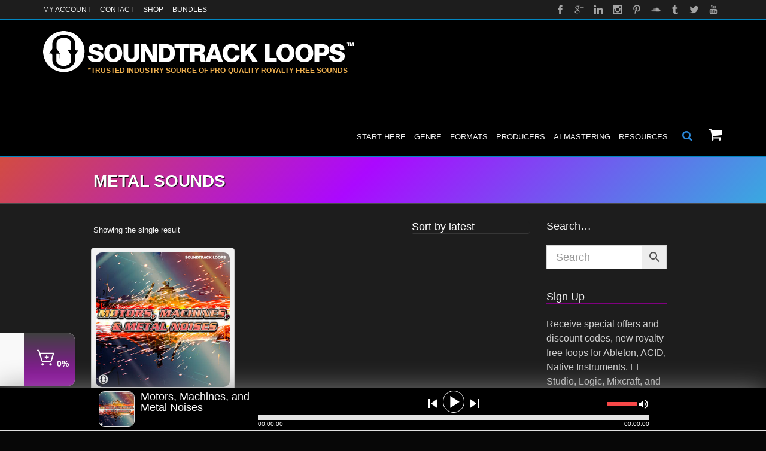

--- FILE ---
content_type: text/html; charset=UTF-8
request_url: https://soundtrackloops.com/product-tag/metal-sounds/
body_size: 58129
content:
<!DOCTYPE html> <!--[if IE 7]><html class="no-js lt-ie10 lt-ie9 lt-ie8" id="ie7" lang="en-US"> <![endif]--> <!--[if IE 8]><html class="no-js lt-ie10 lt-ie9" id="ie8" lang="en-US"> <![endif]--> <!--[if IE 9]><html class="no-js lt-ie10" id="ie9" lang="en-US"> <![endif]--> <!--[if !IE]><!--><html class="no-js" lang="en-US"> <!--<![endif]--><head> <script type="text/javascript">
/* <![CDATA[ */
var gform;gform||(document.addEventListener("gform_main_scripts_loaded",function(){gform.scriptsLoaded=!0}),document.addEventListener("gform/theme/scripts_loaded",function(){gform.themeScriptsLoaded=!0}),window.addEventListener("DOMContentLoaded",function(){gform.domLoaded=!0}),gform={domLoaded:!1,scriptsLoaded:!1,themeScriptsLoaded:!1,isFormEditor:()=>"function"==typeof InitializeEditor,callIfLoaded:function(o){return!(!gform.domLoaded||!gform.scriptsLoaded||!gform.themeScriptsLoaded&&!gform.isFormEditor()||(gform.isFormEditor()&&console.warn("The use of gform.initializeOnLoaded() is deprecated in the form editor context and will be removed in Gravity Forms 3.1."),o(),0))},initializeOnLoaded:function(o){gform.callIfLoaded(o)||(document.addEventListener("gform_main_scripts_loaded",()=>{gform.scriptsLoaded=!0,gform.callIfLoaded(o)}),document.addEventListener("gform/theme/scripts_loaded",()=>{gform.themeScriptsLoaded=!0,gform.callIfLoaded(o)}),window.addEventListener("DOMContentLoaded",()=>{gform.domLoaded=!0,gform.callIfLoaded(o)}))},hooks:{action:{},filter:{}},addAction:function(o,r,e,t){gform.addHook("action",o,r,e,t)},addFilter:function(o,r,e,t){gform.addHook("filter",o,r,e,t)},doAction:function(o){gform.doHook("action",o,arguments)},applyFilters:function(o){return gform.doHook("filter",o,arguments)},removeAction:function(o,r){gform.removeHook("action",o,r)},removeFilter:function(o,r,e){gform.removeHook("filter",o,r,e)},addHook:function(o,r,e,t,n){null==gform.hooks[o][r]&&(gform.hooks[o][r]=[]);var d=gform.hooks[o][r];null==n&&(n=r+"_"+d.length),gform.hooks[o][r].push({tag:n,callable:e,priority:t=null==t?10:t})},doHook:function(r,o,e){var t;if(e=Array.prototype.slice.call(e,1),null!=gform.hooks[r][o]&&((o=gform.hooks[r][o]).sort(function(o,r){return o.priority-r.priority}),o.forEach(function(o){"function"!=typeof(t=o.callable)&&(t=window[t]),"action"==r?t.apply(null,e):e[0]=t.apply(null,e)})),"filter"==r)return e[0]},removeHook:function(o,r,t,n){var e;null!=gform.hooks[o][r]&&(e=(e=gform.hooks[o][r]).filter(function(o,r,e){return!!(null!=n&&n!=o.tag||null!=t&&t!=o.priority)}),gform.hooks[o][r]=e)}});
/* ]]> */
</script>
<meta charset="UTF-8" /><script type="text/javascript">(window.NREUM||(NREUM={})).init={ajax:{deny_list:["bam.nr-data.net"]},feature_flags:["soft_nav"]};(window.NREUM||(NREUM={})).loader_config={licenseKey:"NRJS-5186e504a58c3478c7d",applicationID:"698068762",browserID:"698069212"};;/*! For license information please see nr-loader-rum-1.308.0.min.js.LICENSE.txt */
(()=>{var e,t,r={163:(e,t,r)=>{"use strict";r.d(t,{j:()=>E});var n=r(384),i=r(1741);var a=r(2555);r(860).K7.genericEvents;const s="experimental.resources",o="register",c=e=>{if(!e||"string"!=typeof e)return!1;try{document.createDocumentFragment().querySelector(e)}catch{return!1}return!0};var d=r(2614),u=r(944),l=r(8122);const f="[data-nr-mask]",g=e=>(0,l.a)(e,(()=>{const e={feature_flags:[],experimental:{allow_registered_children:!1,resources:!1},mask_selector:"*",block_selector:"[data-nr-block]",mask_input_options:{color:!1,date:!1,"datetime-local":!1,email:!1,month:!1,number:!1,range:!1,search:!1,tel:!1,text:!1,time:!1,url:!1,week:!1,textarea:!1,select:!1,password:!0}};return{ajax:{deny_list:void 0,block_internal:!0,enabled:!0,autoStart:!0},api:{get allow_registered_children(){return e.feature_flags.includes(o)||e.experimental.allow_registered_children},set allow_registered_children(t){e.experimental.allow_registered_children=t},duplicate_registered_data:!1},browser_consent_mode:{enabled:!1},distributed_tracing:{enabled:void 0,exclude_newrelic_header:void 0,cors_use_newrelic_header:void 0,cors_use_tracecontext_headers:void 0,allowed_origins:void 0},get feature_flags(){return e.feature_flags},set feature_flags(t){e.feature_flags=t},generic_events:{enabled:!0,autoStart:!0},harvest:{interval:30},jserrors:{enabled:!0,autoStart:!0},logging:{enabled:!0,autoStart:!0},metrics:{enabled:!0,autoStart:!0},obfuscate:void 0,page_action:{enabled:!0},page_view_event:{enabled:!0,autoStart:!0},page_view_timing:{enabled:!0,autoStart:!0},performance:{capture_marks:!1,capture_measures:!1,capture_detail:!0,resources:{get enabled(){return e.feature_flags.includes(s)||e.experimental.resources},set enabled(t){e.experimental.resources=t},asset_types:[],first_party_domains:[],ignore_newrelic:!0}},privacy:{cookies_enabled:!0},proxy:{assets:void 0,beacon:void 0},session:{expiresMs:d.wk,inactiveMs:d.BB},session_replay:{autoStart:!0,enabled:!1,preload:!1,sampling_rate:10,error_sampling_rate:100,collect_fonts:!1,inline_images:!1,fix_stylesheets:!0,mask_all_inputs:!0,get mask_text_selector(){return e.mask_selector},set mask_text_selector(t){c(t)?e.mask_selector="".concat(t,",").concat(f):""===t||null===t?e.mask_selector=f:(0,u.R)(5,t)},get block_class(){return"nr-block"},get ignore_class(){return"nr-ignore"},get mask_text_class(){return"nr-mask"},get block_selector(){return e.block_selector},set block_selector(t){c(t)?e.block_selector+=",".concat(t):""!==t&&(0,u.R)(6,t)},get mask_input_options(){return e.mask_input_options},set mask_input_options(t){t&&"object"==typeof t?e.mask_input_options={...t,password:!0}:(0,u.R)(7,t)}},session_trace:{enabled:!0,autoStart:!0},soft_navigations:{enabled:!0,autoStart:!0},spa:{enabled:!0,autoStart:!0},ssl:void 0,user_actions:{enabled:!0,elementAttributes:["id","className","tagName","type"]}}})());var p=r(6154),m=r(9324);let h=0;const v={buildEnv:m.F3,distMethod:m.Xs,version:m.xv,originTime:p.WN},b={consented:!1},y={appMetadata:{},get consented(){return this.session?.state?.consent||b.consented},set consented(e){b.consented=e},customTransaction:void 0,denyList:void 0,disabled:!1,harvester:void 0,isolatedBacklog:!1,isRecording:!1,loaderType:void 0,maxBytes:3e4,obfuscator:void 0,onerror:void 0,ptid:void 0,releaseIds:{},session:void 0,timeKeeper:void 0,registeredEntities:[],jsAttributesMetadata:{bytes:0},get harvestCount(){return++h}},_=e=>{const t=(0,l.a)(e,y),r=Object.keys(v).reduce((e,t)=>(e[t]={value:v[t],writable:!1,configurable:!0,enumerable:!0},e),{});return Object.defineProperties(t,r)};var w=r(5701);const x=e=>{const t=e.startsWith("http");e+="/",r.p=t?e:"https://"+e};var R=r(7836),k=r(3241);const A={accountID:void 0,trustKey:void 0,agentID:void 0,licenseKey:void 0,applicationID:void 0,xpid:void 0},S=e=>(0,l.a)(e,A),T=new Set;function E(e,t={},r,s){let{init:o,info:c,loader_config:d,runtime:u={},exposed:l=!0}=t;if(!c){const e=(0,n.pV)();o=e.init,c=e.info,d=e.loader_config}e.init=g(o||{}),e.loader_config=S(d||{}),c.jsAttributes??={},p.bv&&(c.jsAttributes.isWorker=!0),e.info=(0,a.D)(c);const f=e.init,m=[c.beacon,c.errorBeacon];T.has(e.agentIdentifier)||(f.proxy.assets&&(x(f.proxy.assets),m.push(f.proxy.assets)),f.proxy.beacon&&m.push(f.proxy.beacon),e.beacons=[...m],function(e){const t=(0,n.pV)();Object.getOwnPropertyNames(i.W.prototype).forEach(r=>{const n=i.W.prototype[r];if("function"!=typeof n||"constructor"===n)return;let a=t[r];e[r]&&!1!==e.exposed&&"micro-agent"!==e.runtime?.loaderType&&(t[r]=(...t)=>{const n=e[r](...t);return a?a(...t):n})})}(e),(0,n.US)("activatedFeatures",w.B)),u.denyList=[...f.ajax.deny_list||[],...f.ajax.block_internal?m:[]],u.ptid=e.agentIdentifier,u.loaderType=r,e.runtime=_(u),T.has(e.agentIdentifier)||(e.ee=R.ee.get(e.agentIdentifier),e.exposed=l,(0,k.W)({agentIdentifier:e.agentIdentifier,drained:!!w.B?.[e.agentIdentifier],type:"lifecycle",name:"initialize",feature:void 0,data:e.config})),T.add(e.agentIdentifier)}},384:(e,t,r)=>{"use strict";r.d(t,{NT:()=>s,US:()=>u,Zm:()=>o,bQ:()=>d,dV:()=>c,pV:()=>l});var n=r(6154),i=r(1863),a=r(1910);const s={beacon:"bam.nr-data.net",errorBeacon:"bam.nr-data.net"};function o(){return n.gm.NREUM||(n.gm.NREUM={}),void 0===n.gm.newrelic&&(n.gm.newrelic=n.gm.NREUM),n.gm.NREUM}function c(){let e=o();return e.o||(e.o={ST:n.gm.setTimeout,SI:n.gm.setImmediate||n.gm.setInterval,CT:n.gm.clearTimeout,XHR:n.gm.XMLHttpRequest,REQ:n.gm.Request,EV:n.gm.Event,PR:n.gm.Promise,MO:n.gm.MutationObserver,FETCH:n.gm.fetch,WS:n.gm.WebSocket},(0,a.i)(...Object.values(e.o))),e}function d(e,t){let r=o();r.initializedAgents??={},t.initializedAt={ms:(0,i.t)(),date:new Date},r.initializedAgents[e]=t}function u(e,t){o()[e]=t}function l(){return function(){let e=o();const t=e.info||{};e.info={beacon:s.beacon,errorBeacon:s.errorBeacon,...t}}(),function(){let e=o();const t=e.init||{};e.init={...t}}(),c(),function(){let e=o();const t=e.loader_config||{};e.loader_config={...t}}(),o()}},782:(e,t,r)=>{"use strict";r.d(t,{T:()=>n});const n=r(860).K7.pageViewTiming},860:(e,t,r)=>{"use strict";r.d(t,{$J:()=>u,K7:()=>c,P3:()=>d,XX:()=>i,Yy:()=>o,df:()=>a,qY:()=>n,v4:()=>s});const n="events",i="jserrors",a="browser/blobs",s="rum",o="browser/logs",c={ajax:"ajax",genericEvents:"generic_events",jserrors:i,logging:"logging",metrics:"metrics",pageAction:"page_action",pageViewEvent:"page_view_event",pageViewTiming:"page_view_timing",sessionReplay:"session_replay",sessionTrace:"session_trace",softNav:"soft_navigations",spa:"spa"},d={[c.pageViewEvent]:1,[c.pageViewTiming]:2,[c.metrics]:3,[c.jserrors]:4,[c.spa]:5,[c.ajax]:6,[c.sessionTrace]:7,[c.softNav]:8,[c.sessionReplay]:9,[c.logging]:10,[c.genericEvents]:11},u={[c.pageViewEvent]:s,[c.pageViewTiming]:n,[c.ajax]:n,[c.spa]:n,[c.softNav]:n,[c.metrics]:i,[c.jserrors]:i,[c.sessionTrace]:a,[c.sessionReplay]:a,[c.logging]:o,[c.genericEvents]:"ins"}},944:(e,t,r)=>{"use strict";r.d(t,{R:()=>i});var n=r(3241);function i(e,t){"function"==typeof console.debug&&(console.debug("New Relic Warning: https://github.com/newrelic/newrelic-browser-agent/blob/main/docs/warning-codes.md#".concat(e),t),(0,n.W)({agentIdentifier:null,drained:null,type:"data",name:"warn",feature:"warn",data:{code:e,secondary:t}}))}},1687:(e,t,r)=>{"use strict";r.d(t,{Ak:()=>d,Ze:()=>f,x3:()=>u});var n=r(3241),i=r(7836),a=r(3606),s=r(860),o=r(2646);const c={};function d(e,t){const r={staged:!1,priority:s.P3[t]||0};l(e),c[e].get(t)||c[e].set(t,r)}function u(e,t){e&&c[e]&&(c[e].get(t)&&c[e].delete(t),p(e,t,!1),c[e].size&&g(e))}function l(e){if(!e)throw new Error("agentIdentifier required");c[e]||(c[e]=new Map)}function f(e="",t="feature",r=!1){if(l(e),!e||!c[e].get(t)||r)return p(e,t);c[e].get(t).staged=!0,g(e)}function g(e){const t=Array.from(c[e]);t.every(([e,t])=>t.staged)&&(t.sort((e,t)=>e[1].priority-t[1].priority),t.forEach(([t])=>{c[e].delete(t),p(e,t)}))}function p(e,t,r=!0){const s=e?i.ee.get(e):i.ee,c=a.i.handlers;if(!s.aborted&&s.backlog&&c){if((0,n.W)({agentIdentifier:e,type:"lifecycle",name:"drain",feature:t}),r){const e=s.backlog[t],r=c[t];if(r){for(let t=0;e&&t<e.length;++t)m(e[t],r);Object.entries(r).forEach(([e,t])=>{Object.values(t||{}).forEach(t=>{t[0]?.on&&t[0]?.context()instanceof o.y&&t[0].on(e,t[1])})})}}s.isolatedBacklog||delete c[t],s.backlog[t]=null,s.emit("drain-"+t,[])}}function m(e,t){var r=e[1];Object.values(t[r]||{}).forEach(t=>{var r=e[0];if(t[0]===r){var n=t[1],i=e[3],a=e[2];n.apply(i,a)}})}},1738:(e,t,r)=>{"use strict";r.d(t,{U:()=>g,Y:()=>f});var n=r(3241),i=r(9908),a=r(1863),s=r(944),o=r(5701),c=r(3969),d=r(8362),u=r(860),l=r(4261);function f(e,t,r,a){const f=a||r;!f||f[e]&&f[e]!==d.d.prototype[e]||(f[e]=function(){(0,i.p)(c.xV,["API/"+e+"/called"],void 0,u.K7.metrics,r.ee),(0,n.W)({agentIdentifier:r.agentIdentifier,drained:!!o.B?.[r.agentIdentifier],type:"data",name:"api",feature:l.Pl+e,data:{}});try{return t.apply(this,arguments)}catch(e){(0,s.R)(23,e)}})}function g(e,t,r,n,s){const o=e.info;null===r?delete o.jsAttributes[t]:o.jsAttributes[t]=r,(s||null===r)&&(0,i.p)(l.Pl+n,[(0,a.t)(),t,r],void 0,"session",e.ee)}},1741:(e,t,r)=>{"use strict";r.d(t,{W:()=>a});var n=r(944),i=r(4261);class a{#e(e,...t){if(this[e]!==a.prototype[e])return this[e](...t);(0,n.R)(35,e)}addPageAction(e,t){return this.#e(i.hG,e,t)}register(e){return this.#e(i.eY,e)}recordCustomEvent(e,t){return this.#e(i.fF,e,t)}setPageViewName(e,t){return this.#e(i.Fw,e,t)}setCustomAttribute(e,t,r){return this.#e(i.cD,e,t,r)}noticeError(e,t){return this.#e(i.o5,e,t)}setUserId(e,t=!1){return this.#e(i.Dl,e,t)}setApplicationVersion(e){return this.#e(i.nb,e)}setErrorHandler(e){return this.#e(i.bt,e)}addRelease(e,t){return this.#e(i.k6,e,t)}log(e,t){return this.#e(i.$9,e,t)}start(){return this.#e(i.d3)}finished(e){return this.#e(i.BL,e)}recordReplay(){return this.#e(i.CH)}pauseReplay(){return this.#e(i.Tb)}addToTrace(e){return this.#e(i.U2,e)}setCurrentRouteName(e){return this.#e(i.PA,e)}interaction(e){return this.#e(i.dT,e)}wrapLogger(e,t,r){return this.#e(i.Wb,e,t,r)}measure(e,t){return this.#e(i.V1,e,t)}consent(e){return this.#e(i.Pv,e)}}},1863:(e,t,r)=>{"use strict";function n(){return Math.floor(performance.now())}r.d(t,{t:()=>n})},1910:(e,t,r)=>{"use strict";r.d(t,{i:()=>a});var n=r(944);const i=new Map;function a(...e){return e.every(e=>{if(i.has(e))return i.get(e);const t="function"==typeof e?e.toString():"",r=t.includes("[native code]"),a=t.includes("nrWrapper");return r||a||(0,n.R)(64,e?.name||t),i.set(e,r),r})}},2555:(e,t,r)=>{"use strict";r.d(t,{D:()=>o,f:()=>s});var n=r(384),i=r(8122);const a={beacon:n.NT.beacon,errorBeacon:n.NT.errorBeacon,licenseKey:void 0,applicationID:void 0,sa:void 0,queueTime:void 0,applicationTime:void 0,ttGuid:void 0,user:void 0,account:void 0,product:void 0,extra:void 0,jsAttributes:{},userAttributes:void 0,atts:void 0,transactionName:void 0,tNamePlain:void 0};function s(e){try{return!!e.licenseKey&&!!e.errorBeacon&&!!e.applicationID}catch(e){return!1}}const o=e=>(0,i.a)(e,a)},2614:(e,t,r)=>{"use strict";r.d(t,{BB:()=>s,H3:()=>n,g:()=>d,iL:()=>c,tS:()=>o,uh:()=>i,wk:()=>a});const n="NRBA",i="SESSION",a=144e5,s=18e5,o={STARTED:"session-started",PAUSE:"session-pause",RESET:"session-reset",RESUME:"session-resume",UPDATE:"session-update"},c={SAME_TAB:"same-tab",CROSS_TAB:"cross-tab"},d={OFF:0,FULL:1,ERROR:2}},2646:(e,t,r)=>{"use strict";r.d(t,{y:()=>n});class n{constructor(e){this.contextId=e}}},2843:(e,t,r)=>{"use strict";r.d(t,{G:()=>a,u:()=>i});var n=r(3878);function i(e,t=!1,r,i){(0,n.DD)("visibilitychange",function(){if(t)return void("hidden"===document.visibilityState&&e());e(document.visibilityState)},r,i)}function a(e,t,r){(0,n.sp)("pagehide",e,t,r)}},3241:(e,t,r)=>{"use strict";r.d(t,{W:()=>a});var n=r(6154);const i="newrelic";function a(e={}){try{n.gm.dispatchEvent(new CustomEvent(i,{detail:e}))}catch(e){}}},3606:(e,t,r)=>{"use strict";r.d(t,{i:()=>a});var n=r(9908);a.on=s;var i=a.handlers={};function a(e,t,r,a){s(a||n.d,i,e,t,r)}function s(e,t,r,i,a){a||(a="feature"),e||(e=n.d);var s=t[a]=t[a]||{};(s[r]=s[r]||[]).push([e,i])}},3878:(e,t,r)=>{"use strict";function n(e,t){return{capture:e,passive:!1,signal:t}}function i(e,t,r=!1,i){window.addEventListener(e,t,n(r,i))}function a(e,t,r=!1,i){document.addEventListener(e,t,n(r,i))}r.d(t,{DD:()=>a,jT:()=>n,sp:()=>i})},3969:(e,t,r)=>{"use strict";r.d(t,{TZ:()=>n,XG:()=>o,rs:()=>i,xV:()=>s,z_:()=>a});const n=r(860).K7.metrics,i="sm",a="cm",s="storeSupportabilityMetrics",o="storeEventMetrics"},4234:(e,t,r)=>{"use strict";r.d(t,{W:()=>a});var n=r(7836),i=r(1687);class a{constructor(e,t){this.agentIdentifier=e,this.ee=n.ee.get(e),this.featureName=t,this.blocked=!1}deregisterDrain(){(0,i.x3)(this.agentIdentifier,this.featureName)}}},4261:(e,t,r)=>{"use strict";r.d(t,{$9:()=>d,BL:()=>o,CH:()=>g,Dl:()=>_,Fw:()=>y,PA:()=>h,Pl:()=>n,Pv:()=>k,Tb:()=>l,U2:()=>a,V1:()=>R,Wb:()=>x,bt:()=>b,cD:()=>v,d3:()=>w,dT:()=>c,eY:()=>p,fF:()=>f,hG:()=>i,k6:()=>s,nb:()=>m,o5:()=>u});const n="api-",i="addPageAction",a="addToTrace",s="addRelease",o="finished",c="interaction",d="log",u="noticeError",l="pauseReplay",f="recordCustomEvent",g="recordReplay",p="register",m="setApplicationVersion",h="setCurrentRouteName",v="setCustomAttribute",b="setErrorHandler",y="setPageViewName",_="setUserId",w="start",x="wrapLogger",R="measure",k="consent"},5289:(e,t,r)=>{"use strict";r.d(t,{GG:()=>s,Qr:()=>c,sB:()=>o});var n=r(3878),i=r(6389);function a(){return"undefined"==typeof document||"complete"===document.readyState}function s(e,t){if(a())return e();const r=(0,i.J)(e),s=setInterval(()=>{a()&&(clearInterval(s),r())},500);(0,n.sp)("load",r,t)}function o(e){if(a())return e();(0,n.DD)("DOMContentLoaded",e)}function c(e){if(a())return e();(0,n.sp)("popstate",e)}},5607:(e,t,r)=>{"use strict";r.d(t,{W:()=>n});const n=(0,r(9566).bz)()},5701:(e,t,r)=>{"use strict";r.d(t,{B:()=>a,t:()=>s});var n=r(3241);const i=new Set,a={};function s(e,t){const r=t.agentIdentifier;a[r]??={},e&&"object"==typeof e&&(i.has(r)||(t.ee.emit("rumresp",[e]),a[r]=e,i.add(r),(0,n.W)({agentIdentifier:r,loaded:!0,drained:!0,type:"lifecycle",name:"load",feature:void 0,data:e})))}},6154:(e,t,r)=>{"use strict";r.d(t,{OF:()=>c,RI:()=>i,WN:()=>u,bv:()=>a,eN:()=>l,gm:()=>s,mw:()=>o,sb:()=>d});var n=r(1863);const i="undefined"!=typeof window&&!!window.document,a="undefined"!=typeof WorkerGlobalScope&&("undefined"!=typeof self&&self instanceof WorkerGlobalScope&&self.navigator instanceof WorkerNavigator||"undefined"!=typeof globalThis&&globalThis instanceof WorkerGlobalScope&&globalThis.navigator instanceof WorkerNavigator),s=i?window:"undefined"!=typeof WorkerGlobalScope&&("undefined"!=typeof self&&self instanceof WorkerGlobalScope&&self||"undefined"!=typeof globalThis&&globalThis instanceof WorkerGlobalScope&&globalThis),o=Boolean("hidden"===s?.document?.visibilityState),c=/iPad|iPhone|iPod/.test(s.navigator?.userAgent),d=c&&"undefined"==typeof SharedWorker,u=((()=>{const e=s.navigator?.userAgent?.match(/Firefox[/\s](\d+\.\d+)/);Array.isArray(e)&&e.length>=2&&e[1]})(),Date.now()-(0,n.t)()),l=()=>"undefined"!=typeof PerformanceNavigationTiming&&s?.performance?.getEntriesByType("navigation")?.[0]?.responseStart},6389:(e,t,r)=>{"use strict";function n(e,t=500,r={}){const n=r?.leading||!1;let i;return(...r)=>{n&&void 0===i&&(e.apply(this,r),i=setTimeout(()=>{i=clearTimeout(i)},t)),n||(clearTimeout(i),i=setTimeout(()=>{e.apply(this,r)},t))}}function i(e){let t=!1;return(...r)=>{t||(t=!0,e.apply(this,r))}}r.d(t,{J:()=>i,s:()=>n})},6630:(e,t,r)=>{"use strict";r.d(t,{T:()=>n});const n=r(860).K7.pageViewEvent},7699:(e,t,r)=>{"use strict";r.d(t,{It:()=>a,KC:()=>o,No:()=>i,qh:()=>s});var n=r(860);const i=16e3,a=1e6,s="SESSION_ERROR",o={[n.K7.logging]:!0,[n.K7.genericEvents]:!1,[n.K7.jserrors]:!1,[n.K7.ajax]:!1}},7836:(e,t,r)=>{"use strict";r.d(t,{P:()=>o,ee:()=>c});var n=r(384),i=r(8990),a=r(2646),s=r(5607);const o="nr@context:".concat(s.W),c=function e(t,r){var n={},s={},u={},l=!1;try{l=16===r.length&&d.initializedAgents?.[r]?.runtime.isolatedBacklog}catch(e){}var f={on:p,addEventListener:p,removeEventListener:function(e,t){var r=n[e];if(!r)return;for(var i=0;i<r.length;i++)r[i]===t&&r.splice(i,1)},emit:function(e,r,n,i,a){!1!==a&&(a=!0);if(c.aborted&&!i)return;t&&a&&t.emit(e,r,n);var o=g(n);m(e).forEach(e=>{e.apply(o,r)});var d=v()[s[e]];d&&d.push([f,e,r,o]);return o},get:h,listeners:m,context:g,buffer:function(e,t){const r=v();if(t=t||"feature",f.aborted)return;Object.entries(e||{}).forEach(([e,n])=>{s[n]=t,t in r||(r[t]=[])})},abort:function(){f._aborted=!0,Object.keys(f.backlog).forEach(e=>{delete f.backlog[e]})},isBuffering:function(e){return!!v()[s[e]]},debugId:r,backlog:l?{}:t&&"object"==typeof t.backlog?t.backlog:{},isolatedBacklog:l};return Object.defineProperty(f,"aborted",{get:()=>{let e=f._aborted||!1;return e||(t&&(e=t.aborted),e)}}),f;function g(e){return e&&e instanceof a.y?e:e?(0,i.I)(e,o,()=>new a.y(o)):new a.y(o)}function p(e,t){n[e]=m(e).concat(t)}function m(e){return n[e]||[]}function h(t){return u[t]=u[t]||e(f,t)}function v(){return f.backlog}}(void 0,"globalEE"),d=(0,n.Zm)();d.ee||(d.ee=c)},8122:(e,t,r)=>{"use strict";r.d(t,{a:()=>i});var n=r(944);function i(e,t){try{if(!e||"object"!=typeof e)return(0,n.R)(3);if(!t||"object"!=typeof t)return(0,n.R)(4);const r=Object.create(Object.getPrototypeOf(t),Object.getOwnPropertyDescriptors(t)),a=0===Object.keys(r).length?e:r;for(let s in a)if(void 0!==e[s])try{if(null===e[s]){r[s]=null;continue}Array.isArray(e[s])&&Array.isArray(t[s])?r[s]=Array.from(new Set([...e[s],...t[s]])):"object"==typeof e[s]&&"object"==typeof t[s]?r[s]=i(e[s],t[s]):r[s]=e[s]}catch(e){r[s]||(0,n.R)(1,e)}return r}catch(e){(0,n.R)(2,e)}}},8362:(e,t,r)=>{"use strict";r.d(t,{d:()=>a});var n=r(9566),i=r(1741);class a extends i.W{agentIdentifier=(0,n.LA)(16)}},8374:(e,t,r)=>{r.nc=(()=>{try{return document?.currentScript?.nonce}catch(e){}return""})()},8990:(e,t,r)=>{"use strict";r.d(t,{I:()=>i});var n=Object.prototype.hasOwnProperty;function i(e,t,r){if(n.call(e,t))return e[t];var i=r();if(Object.defineProperty&&Object.keys)try{return Object.defineProperty(e,t,{value:i,writable:!0,enumerable:!1}),i}catch(e){}return e[t]=i,i}},9324:(e,t,r)=>{"use strict";r.d(t,{F3:()=>i,Xs:()=>a,xv:()=>n});const n="1.308.0",i="PROD",a="CDN"},9566:(e,t,r)=>{"use strict";r.d(t,{LA:()=>o,bz:()=>s});var n=r(6154);const i="xxxxxxxx-xxxx-4xxx-yxxx-xxxxxxxxxxxx";function a(e,t){return e?15&e[t]:16*Math.random()|0}function s(){const e=n.gm?.crypto||n.gm?.msCrypto;let t,r=0;return e&&e.getRandomValues&&(t=e.getRandomValues(new Uint8Array(30))),i.split("").map(e=>"x"===e?a(t,r++).toString(16):"y"===e?(3&a()|8).toString(16):e).join("")}function o(e){const t=n.gm?.crypto||n.gm?.msCrypto;let r,i=0;t&&t.getRandomValues&&(r=t.getRandomValues(new Uint8Array(e)));const s=[];for(var o=0;o<e;o++)s.push(a(r,i++).toString(16));return s.join("")}},9908:(e,t,r)=>{"use strict";r.d(t,{d:()=>n,p:()=>i});var n=r(7836).ee.get("handle");function i(e,t,r,i,a){a?(a.buffer([e],i),a.emit(e,t,r)):(n.buffer([e],i),n.emit(e,t,r))}}},n={};function i(e){var t=n[e];if(void 0!==t)return t.exports;var a=n[e]={exports:{}};return r[e](a,a.exports,i),a.exports}i.m=r,i.d=(e,t)=>{for(var r in t)i.o(t,r)&&!i.o(e,r)&&Object.defineProperty(e,r,{enumerable:!0,get:t[r]})},i.f={},i.e=e=>Promise.all(Object.keys(i.f).reduce((t,r)=>(i.f[r](e,t),t),[])),i.u=e=>"nr-rum-1.308.0.min.js",i.o=(e,t)=>Object.prototype.hasOwnProperty.call(e,t),e={},t="NRBA-1.308.0.PROD:",i.l=(r,n,a,s)=>{if(e[r])e[r].push(n);else{var o,c;if(void 0!==a)for(var d=document.getElementsByTagName("script"),u=0;u<d.length;u++){var l=d[u];if(l.getAttribute("src")==r||l.getAttribute("data-webpack")==t+a){o=l;break}}if(!o){c=!0;var f={296:"sha512-+MIMDsOcckGXa1EdWHqFNv7P+JUkd5kQwCBr3KE6uCvnsBNUrdSt4a/3/L4j4TxtnaMNjHpza2/erNQbpacJQA=="};(o=document.createElement("script")).charset="utf-8",i.nc&&o.setAttribute("nonce",i.nc),o.setAttribute("data-webpack",t+a),o.src=r,0!==o.src.indexOf(window.location.origin+"/")&&(o.crossOrigin="anonymous"),f[s]&&(o.integrity=f[s])}e[r]=[n];var g=(t,n)=>{o.onerror=o.onload=null,clearTimeout(p);var i=e[r];if(delete e[r],o.parentNode&&o.parentNode.removeChild(o),i&&i.forEach(e=>e(n)),t)return t(n)},p=setTimeout(g.bind(null,void 0,{type:"timeout",target:o}),12e4);o.onerror=g.bind(null,o.onerror),o.onload=g.bind(null,o.onload),c&&document.head.appendChild(o)}},i.r=e=>{"undefined"!=typeof Symbol&&Symbol.toStringTag&&Object.defineProperty(e,Symbol.toStringTag,{value:"Module"}),Object.defineProperty(e,"__esModule",{value:!0})},i.p="https://js-agent.newrelic.com/",(()=>{var e={374:0,840:0};i.f.j=(t,r)=>{var n=i.o(e,t)?e[t]:void 0;if(0!==n)if(n)r.push(n[2]);else{var a=new Promise((r,i)=>n=e[t]=[r,i]);r.push(n[2]=a);var s=i.p+i.u(t),o=new Error;i.l(s,r=>{if(i.o(e,t)&&(0!==(n=e[t])&&(e[t]=void 0),n)){var a=r&&("load"===r.type?"missing":r.type),s=r&&r.target&&r.target.src;o.message="Loading chunk "+t+" failed: ("+a+": "+s+")",o.name="ChunkLoadError",o.type=a,o.request=s,n[1](o)}},"chunk-"+t,t)}};var t=(t,r)=>{var n,a,[s,o,c]=r,d=0;if(s.some(t=>0!==e[t])){for(n in o)i.o(o,n)&&(i.m[n]=o[n]);if(c)c(i)}for(t&&t(r);d<s.length;d++)a=s[d],i.o(e,a)&&e[a]&&e[a][0](),e[a]=0},r=self["webpackChunk:NRBA-1.308.0.PROD"]=self["webpackChunk:NRBA-1.308.0.PROD"]||[];r.forEach(t.bind(null,0)),r.push=t.bind(null,r.push.bind(r))})(),(()=>{"use strict";i(8374);var e=i(8362),t=i(860);const r=Object.values(t.K7);var n=i(163);var a=i(9908),s=i(1863),o=i(4261),c=i(1738);var d=i(1687),u=i(4234),l=i(5289),f=i(6154),g=i(944),p=i(384);const m=e=>f.RI&&!0===e?.privacy.cookies_enabled;function h(e){return!!(0,p.dV)().o.MO&&m(e)&&!0===e?.session_trace.enabled}var v=i(6389),b=i(7699);class y extends u.W{constructor(e,t){super(e.agentIdentifier,t),this.agentRef=e,this.abortHandler=void 0,this.featAggregate=void 0,this.loadedSuccessfully=void 0,this.onAggregateImported=new Promise(e=>{this.loadedSuccessfully=e}),this.deferred=Promise.resolve(),!1===e.init[this.featureName].autoStart?this.deferred=new Promise((t,r)=>{this.ee.on("manual-start-all",(0,v.J)(()=>{(0,d.Ak)(e.agentIdentifier,this.featureName),t()}))}):(0,d.Ak)(e.agentIdentifier,t)}importAggregator(e,t,r={}){if(this.featAggregate)return;const n=async()=>{let n;await this.deferred;try{if(m(e.init)){const{setupAgentSession:t}=await i.e(296).then(i.bind(i,3305));n=t(e)}}catch(e){(0,g.R)(20,e),this.ee.emit("internal-error",[e]),(0,a.p)(b.qh,[e],void 0,this.featureName,this.ee)}try{if(!this.#t(this.featureName,n,e.init))return(0,d.Ze)(this.agentIdentifier,this.featureName),void this.loadedSuccessfully(!1);const{Aggregate:i}=await t();this.featAggregate=new i(e,r),e.runtime.harvester.initializedAggregates.push(this.featAggregate),this.loadedSuccessfully(!0)}catch(e){(0,g.R)(34,e),this.abortHandler?.(),(0,d.Ze)(this.agentIdentifier,this.featureName,!0),this.loadedSuccessfully(!1),this.ee&&this.ee.abort()}};f.RI?(0,l.GG)(()=>n(),!0):n()}#t(e,r,n){if(this.blocked)return!1;switch(e){case t.K7.sessionReplay:return h(n)&&!!r;case t.K7.sessionTrace:return!!r;default:return!0}}}var _=i(6630),w=i(2614),x=i(3241);class R extends y{static featureName=_.T;constructor(e){var t;super(e,_.T),this.setupInspectionEvents(e.agentIdentifier),t=e,(0,c.Y)(o.Fw,function(e,r){"string"==typeof e&&("/"!==e.charAt(0)&&(e="/"+e),t.runtime.customTransaction=(r||"http://custom.transaction")+e,(0,a.p)(o.Pl+o.Fw,[(0,s.t)()],void 0,void 0,t.ee))},t),this.importAggregator(e,()=>i.e(296).then(i.bind(i,3943)))}setupInspectionEvents(e){const t=(t,r)=>{t&&(0,x.W)({agentIdentifier:e,timeStamp:t.timeStamp,loaded:"complete"===t.target.readyState,type:"window",name:r,data:t.target.location+""})};(0,l.sB)(e=>{t(e,"DOMContentLoaded")}),(0,l.GG)(e=>{t(e,"load")}),(0,l.Qr)(e=>{t(e,"navigate")}),this.ee.on(w.tS.UPDATE,(t,r)=>{(0,x.W)({agentIdentifier:e,type:"lifecycle",name:"session",data:r})})}}class k extends e.d{constructor(e){var t;(super(),f.gm)?(this.features={},(0,p.bQ)(this.agentIdentifier,this),this.desiredFeatures=new Set(e.features||[]),this.desiredFeatures.add(R),(0,n.j)(this,e,e.loaderType||"agent"),t=this,(0,c.Y)(o.cD,function(e,r,n=!1){if("string"==typeof e){if(["string","number","boolean"].includes(typeof r)||null===r)return(0,c.U)(t,e,r,o.cD,n);(0,g.R)(40,typeof r)}else(0,g.R)(39,typeof e)},t),function(e){(0,c.Y)(o.Dl,function(t,r=!1){if("string"!=typeof t&&null!==t)return void(0,g.R)(41,typeof t);const n=e.info.jsAttributes["enduser.id"];r&&null!=n&&n!==t?(0,a.p)(o.Pl+"setUserIdAndResetSession",[t],void 0,"session",e.ee):(0,c.U)(e,"enduser.id",t,o.Dl,!0)},e)}(this),function(e){(0,c.Y)(o.nb,function(t){if("string"==typeof t||null===t)return(0,c.U)(e,"application.version",t,o.nb,!1);(0,g.R)(42,typeof t)},e)}(this),function(e){(0,c.Y)(o.d3,function(){e.ee.emit("manual-start-all")},e)}(this),function(e){(0,c.Y)(o.Pv,function(t=!0){if("boolean"==typeof t){if((0,a.p)(o.Pl+o.Pv,[t],void 0,"session",e.ee),e.runtime.consented=t,t){const t=e.features.page_view_event;t.onAggregateImported.then(e=>{const r=t.featAggregate;e&&!r.sentRum&&r.sendRum()})}}else(0,g.R)(65,typeof t)},e)}(this),this.run()):(0,g.R)(21)}get config(){return{info:this.info,init:this.init,loader_config:this.loader_config,runtime:this.runtime}}get api(){return this}run(){try{const e=function(e){const t={};return r.forEach(r=>{t[r]=!!e[r]?.enabled}),t}(this.init),n=[...this.desiredFeatures];n.sort((e,r)=>t.P3[e.featureName]-t.P3[r.featureName]),n.forEach(r=>{if(!e[r.featureName]&&r.featureName!==t.K7.pageViewEvent)return;if(r.featureName===t.K7.spa)return void(0,g.R)(67);const n=function(e){switch(e){case t.K7.ajax:return[t.K7.jserrors];case t.K7.sessionTrace:return[t.K7.ajax,t.K7.pageViewEvent];case t.K7.sessionReplay:return[t.K7.sessionTrace];case t.K7.pageViewTiming:return[t.K7.pageViewEvent];default:return[]}}(r.featureName).filter(e=>!(e in this.features));n.length>0&&(0,g.R)(36,{targetFeature:r.featureName,missingDependencies:n}),this.features[r.featureName]=new r(this)})}catch(e){(0,g.R)(22,e);for(const e in this.features)this.features[e].abortHandler?.();const t=(0,p.Zm)();delete t.initializedAgents[this.agentIdentifier]?.features,delete this.sharedAggregator;return t.ee.get(this.agentIdentifier).abort(),!1}}}var A=i(2843),S=i(782);class T extends y{static featureName=S.T;constructor(e){super(e,S.T),f.RI&&((0,A.u)(()=>(0,a.p)("docHidden",[(0,s.t)()],void 0,S.T,this.ee),!0),(0,A.G)(()=>(0,a.p)("winPagehide",[(0,s.t)()],void 0,S.T,this.ee)),this.importAggregator(e,()=>i.e(296).then(i.bind(i,2117))))}}var E=i(3969);class I extends y{static featureName=E.TZ;constructor(e){super(e,E.TZ),f.RI&&document.addEventListener("securitypolicyviolation",e=>{(0,a.p)(E.xV,["Generic/CSPViolation/Detected"],void 0,this.featureName,this.ee)}),this.importAggregator(e,()=>i.e(296).then(i.bind(i,9623)))}}new k({features:[R,T,I],loaderType:"lite"})})()})();</script><link rel="profile" href="https://gmpg.org/xfn/11" /><link rel="pingback" href="https://soundtrackloops.com/xmlrpc.php" />  <script>(function(w,d,s,l,i){w[l]=w[l]||[];w[l].push({'gtm.start':new Date().getTime(),event:'gtm.js'});var f=d.getElementsByTagName(s)[0],j=d.createElement(s),dl=l!='dataLayer'?'&l='+l:'';j.async=true;j.src='https://www.googletagmanager.com/gtm.js?id='+i+dl;f.parentNode.insertBefore(j,f);})(window,document,'script','dataLayer','GTM-PRKNJN');</script>  <script>var et_site_url='https://soundtrackloops.com';var et_post_id='0';function et_core_page_resource_fallback(a,b){"undefined"===typeof b&&(b=a.sheet.cssRules&&0===a.sheet.cssRules.length);b&&(a.onerror=null,a.onload=null,a.href?a.href=et_site_url+"/?et_core_page_resource="+a.id+et_post_id:a.src&&(a.src=et_site_url+"/?et_core_page_resource="+a.id+et_post_id))}</script><meta name='robots' content='index, follow, max-image-preview:large, max-snippet:-1, max-video-preview:-1' /><meta name="viewport" content="initial-scale=1.0, width=device-width" /> <!--[if lt IE 9]><script src="https://soundtrackloops.com/wp-content/themes/3clicks/js/excanvas/excanvas.compiled.js"></script><![endif]--><link media="all" href="https://soundtrackloops.com/wp-content/uploads/autoptimize/css/aggregated_5ed27403b1c1f9ae4fac2409d5ea7e8c.css" rel="stylesheet"><link media="screen" href="https://soundtrackloops.com/wp-content/uploads/autoptimize/css/aggregated_3e4f047725e24cd6b022829b23b19302.css" rel="stylesheet"><title>Metal Sounds Product Tags - SOUNDTRACK LOOPS</title><link rel="canonical" href="https://soundtrackloops.com/product-tag/metal-sounds/" /><meta property="og:locale" content="en_US" /><meta property="og:type" content="article" /><meta property="og:title" content="Metal Sounds Archives" /><meta property="og:url" content="https://soundtrackloops.com/product-tag/metal-sounds/" /><meta property="og:site_name" content="SOUNDTRACK LOOPS" /><meta property="og:image" content="https://soundtrackloops.com/wp-content/uploads/2016/09/SL_JustLogo-Vectorized_black.png" /><meta property="og:image:width" content="612" /><meta property="og:image:height" content="612" /><meta property="og:image:type" content="image/png" /><meta name="twitter:card" content="summary_large_image" /><meta name="twitter:site" content="@SoundtrackLoops" /> <script type="application/ld+json" class="yoast-schema-graph">{"@context":"https://schema.org","@graph":[{"@type":"CollectionPage","@id":"https://soundtrackloops.com/product-tag/metal-sounds/","url":"https://soundtrackloops.com/product-tag/metal-sounds/","name":"Metal Sounds Product Tags - SOUNDTRACK LOOPS","isPartOf":{"@id":"https://soundtrackloops.com/#website"},"primaryImageOfPage":{"@id":"https://soundtrackloops.com/product-tag/metal-sounds/#primaryimage"},"image":{"@id":"https://soundtrackloops.com/product-tag/metal-sounds/#primaryimage"},"thumbnailUrl":"https://soundtrackloops.com/wp-content/uploads/2022/04/SL_Motors_Machines_Metal_Noises_600x600.jpg","breadcrumb":{"@id":"https://soundtrackloops.com/product-tag/metal-sounds/#breadcrumb"},"inLanguage":"en-US"},{"@type":"ImageObject","inLanguage":"en-US","@id":"https://soundtrackloops.com/product-tag/metal-sounds/#primaryimage","url":"https://soundtrackloops.com/wp-content/uploads/2022/04/SL_Motors_Machines_Metal_Noises_600x600.jpg","contentUrl":"https://soundtrackloops.com/wp-content/uploads/2022/04/SL_Motors_Machines_Metal_Noises_600x600.jpg","width":600,"height":600,"caption":"Download Royalty Free Motors, Machines, & Metal Noises SFX & Rhythms"},{"@type":"BreadcrumbList","@id":"https://soundtrackloops.com/product-tag/metal-sounds/#breadcrumb","itemListElement":[{"@type":"ListItem","position":1,"name":"Home","item":"https://soundtrackloops.com/"},{"@type":"ListItem","position":2,"name":"Metal Sounds"}]},{"@type":"WebSite","@id":"https://soundtrackloops.com/#website","url":"https://soundtrackloops.com/","name":"SOUNDTRACK LOOPS","description":"*Trusted industry source of Pro-Quality Royalty Free sounds","publisher":{"@id":"https://soundtrackloops.com/#organization"},"potentialAction":[{"@type":"SearchAction","target":{"@type":"EntryPoint","urlTemplate":"https://soundtrackloops.com/?s={search_term_string}"},"query-input":{"@type":"PropertyValueSpecification","valueRequired":true,"valueName":"search_term_string"}}],"inLanguage":"en-US"},{"@type":"Organization","@id":"https://soundtrackloops.com/#organization","name":"SOUNDTRACK LOOPS","url":"https://soundtrackloops.com/","logo":{"@type":"ImageObject","inLanguage":"en-US","@id":"https://soundtrackloops.com/#/schema/logo/image/","url":"https://soundtrackloops.com/wp-content/uploads/2018/07/Small_SL_PP_190x60.png","contentUrl":"https://soundtrackloops.com/wp-content/uploads/2018/07/Small_SL_PP_190x60.png","width":190,"height":60,"caption":"SOUNDTRACK LOOPS"},"image":{"@id":"https://soundtrackloops.com/#/schema/logo/image/"},"sameAs":["https://www.facebook.com/soundtrackloops","https://x.com/SoundtrackLoops","https://instagram.com/soundtrackloops/","https://www.linkedin.com/company/soundtrackloops.com","https://www.pinterest.com/soundtrackloops/","https://www.youtube.com/channel/UCWfuCkx_FifudwYHVhzh5DA"]}]}</script> <link rel='dns-prefetch' href='//soundtrackloops.com' /><link rel='dns-prefetch' href='//capi-automation.s3.us-east-2.amazonaws.com' /><link rel='dns-prefetch' href='//maxcdn.bootstrapcdn.com' /><link rel='dns-prefetch' href='//www.googletagmanager.com' /><link href='https://fonts.gstatic.com' crossorigin='anonymous' rel='preconnect' /><link rel="alternate" type="application/rss+xml" title="SOUNDTRACK LOOPS &raquo; Feed" href="https://soundtrackloops.com/feed/" /><link rel="alternate" type="application/rss+xml" title="SOUNDTRACK LOOPS &raquo; Comments Feed" href="https://soundtrackloops.com/comments/feed/" /><link rel="alternate" type="application/rss+xml" title="SOUNDTRACK LOOPS &raquo; Metal Sounds Tag Feed" href="https://soundtrackloops.com/product-tag/metal-sounds/feed/" />  <script src="//www.googletagmanager.com/gtag/js?id=G-C0P3XPMPCK"  data-cfasync="false" data-wpfc-render="false" type="text/javascript" async></script> <script data-cfasync="false" data-wpfc-render="false" type="text/javascript">var mi_version='9.11.0';var mi_track_user=true;var mi_no_track_reason='';var MonsterInsightsDefaultLocations={"page_location":"https:\/\/soundtrackloops.com\/product-tag\/metal-sounds\/"};if(typeof MonsterInsightsPrivacyGuardFilter==='function'){var MonsterInsightsLocations=(typeof MonsterInsightsExcludeQuery==='object')?MonsterInsightsPrivacyGuardFilter(MonsterInsightsExcludeQuery):MonsterInsightsPrivacyGuardFilter(MonsterInsightsDefaultLocations);}else{var MonsterInsightsLocations=(typeof MonsterInsightsExcludeQuery==='object')?MonsterInsightsExcludeQuery:MonsterInsightsDefaultLocations;}
var disableStrs=['ga-disable-G-C0P3XPMPCK',];function __gtagTrackerIsOptedOut(){for(var index=0;index<disableStrs.length;index++){if(document.cookie.indexOf(disableStrs[index]+'=true')>-1){return true;}}
return false;}
if(__gtagTrackerIsOptedOut()){for(var index=0;index<disableStrs.length;index++){window[disableStrs[index]]=true;}}
function __gtagTrackerOptout(){for(var index=0;index<disableStrs.length;index++){document.cookie=disableStrs[index]+'=true; expires=Thu, 31 Dec 2099 23:59:59 UTC; path=/';window[disableStrs[index]]=true;}}
if('undefined'===typeof gaOptout){function gaOptout(){__gtagTrackerOptout();}}
window.dataLayer=window.dataLayer||[];window.MonsterInsightsDualTracker={helpers:{},trackers:{},};if(mi_track_user){function __gtagDataLayer(){dataLayer.push(arguments);}
function __gtagTracker(type,name,parameters){if(!parameters){parameters={};}
if(parameters.send_to){__gtagDataLayer.apply(null,arguments);return;}
if(type==='event'){parameters.send_to=monsterinsights_frontend.v4_id;var hookName=name;if(typeof parameters['event_category']!=='undefined'){hookName=parameters['event_category']+':'+name;}
if(typeof MonsterInsightsDualTracker.trackers[hookName]!=='undefined'){MonsterInsightsDualTracker.trackers[hookName](parameters);}else{__gtagDataLayer('event',name,parameters);}}else{__gtagDataLayer.apply(null,arguments);}}
__gtagTracker('js',new Date());__gtagTracker('set',{'developer_id.dZGIzZG':true,});if(MonsterInsightsLocations.page_location){__gtagTracker('set',MonsterInsightsLocations);}
__gtagTracker('config','G-C0P3XPMPCK',{"forceSSL":"true","anonymize_ip":"true","link_attribution":"true"});window.gtag=__gtagTracker;(function(){var noopfn=function(){return null;};var newtracker=function(){return new Tracker();};var Tracker=function(){return null;};var p=Tracker.prototype;p.get=noopfn;p.set=noopfn;p.send=function(){var args=Array.prototype.slice.call(arguments);args.unshift('send');__gaTracker.apply(null,args);};var __gaTracker=function(){var len=arguments.length;if(len===0){return;}
var f=arguments[len-1];if(typeof f!=='object'||f===null||typeof f.hitCallback!=='function'){if('send'===arguments[0]){var hitConverted,hitObject=false,action;if('event'===arguments[1]){if('undefined'!==typeof arguments[3]){hitObject={'eventAction':arguments[3],'eventCategory':arguments[2],'eventLabel':arguments[4],'value':arguments[5]?arguments[5]:1,}}}
if('pageview'===arguments[1]){if('undefined'!==typeof arguments[2]){hitObject={'eventAction':'page_view','page_path':arguments[2],}}}
if(typeof arguments[2]==='object'){hitObject=arguments[2];}
if(typeof arguments[5]==='object'){Object.assign(hitObject,arguments[5]);}
if('undefined'!==typeof arguments[1].hitType){hitObject=arguments[1];if('pageview'===hitObject.hitType){hitObject.eventAction='page_view';}}
if(hitObject){action='timing'===arguments[1].hitType?'timing_complete':hitObject.eventAction;hitConverted=mapArgs(hitObject);__gtagTracker('event',action,hitConverted);}}
return;}
function mapArgs(args){var arg,hit={};var gaMap={'eventCategory':'event_category','eventAction':'event_action','eventLabel':'event_label','eventValue':'event_value','nonInteraction':'non_interaction','timingCategory':'event_category','timingVar':'name','timingValue':'value','timingLabel':'event_label','page':'page_path','location':'page_location','title':'page_title','referrer':'page_referrer',};for(arg in args){if(!(!args.hasOwnProperty(arg)||!gaMap.hasOwnProperty(arg))){hit[gaMap[arg]]=args[arg];}else{hit[arg]=args[arg];}}
return hit;}
try{f.hitCallback();}catch(ex){}};__gaTracker.create=newtracker;__gaTracker.getByName=newtracker;__gaTracker.getAll=function(){return[];};__gaTracker.remove=noopfn;__gaTracker.loaded=true;window['__gaTracker']=__gaTracker;})();}else{console.log("");(function(){function __gtagTracker(){return null;}
window['__gtagTracker']=__gtagTracker;window['gtag']=__gtagTracker;})();}</script>  <script data-cfasync="false" data-wpfc-render="false" type="text/javascript">window.MonsterInsightsDualTracker.helpers.mapProductItem=function(uaItem){var prefixIndex,prefixKey,mapIndex;var toBePrefixed=['id','name','list_name','brand','category','variant'];var item={};var fieldMap={'price':'price','list_position':'index','quantity':'quantity','position':'index',};for(mapIndex in fieldMap){if(uaItem.hasOwnProperty(mapIndex)){item[fieldMap[mapIndex]]=uaItem[mapIndex];}}
for(prefixIndex=0;prefixIndex<toBePrefixed.length;prefixIndex++){prefixKey=toBePrefixed[prefixIndex];if(typeof uaItem[prefixKey]!=='undefined'){item['item_'+prefixKey]=uaItem[prefixKey];}}
return item;};MonsterInsightsDualTracker.trackers['view_item_list']=function(parameters){var items=parameters.items;var listName,itemIndex,item,itemListName;var lists={'_':{items:[],'send_to':monsterinsights_frontend.v4_id},};for(itemIndex=0;itemIndex<items.length;itemIndex++){item=MonsterInsightsDualTracker.helpers.mapProductItem(items[itemIndex]);if(typeof item['item_list_name']==='undefined'){lists['_'].items.push(item);}else{itemListName=item['item_list_name'];if(typeof lists[itemListName]==='undefined'){lists[itemListName]={'items':[],'item_list_name':itemListName,'send_to':monsterinsights_frontend.v4_id,};}
lists[itemListName].items.push(item);}}
for(listName in lists){__gtagDataLayer('event','view_item_list',lists[listName]);}};MonsterInsightsDualTracker.trackers['select_content']=function(parameters){const items=parameters.items.map(MonsterInsightsDualTracker.helpers.mapProductItem);__gtagDataLayer('event','select_item',{items:items,send_to:parameters.send_to});};MonsterInsightsDualTracker.trackers['view_item']=function(parameters){const items=parameters.items.map(MonsterInsightsDualTracker.helpers.mapProductItem);__gtagDataLayer('event','view_item',{items:items,send_to:parameters.send_to});};</script> <script data-cfasync="false" data-wpfc-render="false" type="text/javascript">if(window.hasOwnProperty('MonsterInsightsDualTracker')){window.MonsterInsightsDualTracker.trackers['form:impression']=function(parameters){__gtagDataLayer('event','form_impression',{form_id:parameters.event_label,content_type:'form',non_interaction:true,send_to:parameters.send_to,});};window.MonsterInsightsDualTracker.trackers['form:conversion']=function(parameters){__gtagDataLayer('event','generate_lead',{form_id:parameters.event_label,send_to:parameters.send_to,});};}</script> <link rel='stylesheet' id='dashicons-css' href='https://soundtrackloops.com/wp-includes/css/dashicons.min.css' type='text/css' media='all' /><link rel='stylesheet' id='g1-font-awesome-css' href='https://maxcdn.bootstrapcdn.com/font-awesome/4.5.0/css/font-awesome.min.css' type='text/css' media='screen' /><link rel='stylesheet' id='g1_dynamic_style-css' href='https://soundtrackloops.com/wp-content/uploads/autoptimize/css/aggregated_single_d929ff9abcf693c3b8a819e0fdcc3930.css?respondjs=no&#038;ver=3.14' type='text/css' media='screen' /><link rel='stylesheet' id='hurrytimer-css' href='https://soundtrackloops.com/wp-content/uploads/autoptimize/css/aggregated_single_7d3d594788d62f9200baea75bab608b0.css' type='text/css' media='all' /> <script type="text/javascript" src="https://soundtrackloops.com/wp-includes/js/jquery/jquery.min.js" id="jquery-core-js"></script> <script type="text/javascript" src="https://soundtrackloops.com/wp-includes/js/jquery/jquery-migrate.min.js" id="jquery-migrate-js"></script> <script data-cfasync="false" data-wpfc-render="false" type="text/javascript" id='monsterinsights-frontend-script-js-extra'>var monsterinsights_frontend={"js_events_tracking":"true","download_extensions":"doc,pdf,ppt,zip,xls,docx,pptx,xlsx","inbound_paths":"[{\"path\":\"\\\/go\\\/\",\"label\":\"affiliate\"},{\"path\":\"\\\/recommend\\\/\",\"label\":\"affiliate\"}]","home_url":"https:\/\/soundtrackloops.com","hash_tracking":"false","v4_id":"G-C0P3XPMPCK"};</script> <script type="text/javascript" id="wps-ubo-lite-public-script-for-fbt-js-extra">var wps_ubo_lite_public_fbt={"ajaxurl":"https:\/\/soundtrackloops.com\/wp-admin\/admin-ajax.php","mobile_view":"","auth_nonce":"5ba90bdd8c","product_id":"213910"};</script> <script type="text/javascript" id="wc-add-to-cart-js-extra">var wc_add_to_cart_params={"ajax_url":"\/wp-admin\/admin-ajax.php","wc_ajax_url":"\/?wc-ajax=%%endpoint%%","i18n_view_cart":"CHECKOUT","cart_url":"https:\/\/soundtrackloops.com\/cart\/","is_cart":"","cart_redirect_after_add":"no"};</script> <script type="text/javascript" src="https://soundtrackloops.com/wp-content/plugins/woocommerce/assets/js/frontend/add-to-cart.min.js" id="wc-add-to-cart-js" defer="defer" data-wp-strategy="defer"></script> <script type="text/javascript" id="woocommerce-js-extra">var woocommerce_params={"ajax_url":"\/wp-admin\/admin-ajax.php","wc_ajax_url":"\/?wc-ajax=%%endpoint%%","i18n_password_show":"Show password","i18n_password_hide":"Hide password"};</script> <script type="text/javascript" id="wt-smart-coupon-for-woo-js-extra">var WTSmartCouponOBJ={"ajaxurl":"https:\/\/soundtrackloops.com\/wp-admin\/admin-ajax.php","wc_ajax_url":"https:\/\/soundtrackloops.com\/?wc-ajax=","nonces":{"public":"f9f114a80e","apply_coupon":"da040db88c"},"labels":{"please_wait":"Please wait...","choose_variation":"Please choose a variation","error":"Error !!!"}};</script> <script type="text/javascript" id="WCPAY_ASSETS-js-extra">var wcpayAssets={"url":"https:\/\/soundtrackloops.com\/wp-content\/plugins\/woocommerce-payments\/dist\/"};</script> <link rel="https://api.w.org/" href="https://soundtrackloops.com/wp-json/" /><link rel="alternate" title="JSON" type="application/json" href="https://soundtrackloops.com/wp-json/wp/v2/product_tag/4072" /><link rel="EditURI" type="application/rsd+xml" title="RSD" href="https://soundtrackloops.com/xmlrpc.php?rsd" /><link rel="preload" href="https://soundtrackloops.com/wp-content/plugins/bloom/core/admin/fonts/modules.ttf" as="font" crossorigin="anonymous"><link rel="preload" href="https://soundtrackloops.com/wp-content/plugins/waveplayer/assets/fonts/fa-solid-900.woff2" as="font" crossorigin /><link rel="preload" href="https://soundtrackloops.com/wp-content/plugins/waveplayer/assets/fonts/fa-brands-400.woff2" as="font" crossorigin /><meta name="google-site-verification" content="vpBEqLBQ5af1UaO_WjFgRxYHzd4a2Le9DSa8m76qgII" /><link rel="shortcut icon" href="https://soundtrackloops.com/wp-content/uploads/2016/09/SL_JustLogo-Vectorized_black.png" /> <noscript><style>.woocommerce-product-gallery{opacity:1 !important}</style></noscript> <script  type="text/javascript">!function(f,b,e,v,n,t,s){if(f.fbq)return;n=f.fbq=function(){n.callMethod?n.callMethod.apply(n,arguments):n.queue.push(arguments)};if(!f._fbq)f._fbq=n;n.push=n;n.loaded=!0;n.version='2.0';n.queue=[];t=b.createElement(e);t.async=!0;t.src=v;s=b.getElementsByTagName(e)[0];s.parentNode.insertBefore(t,s)}(window,document,'script','https://connect.facebook.net/en_US/fbevents.js');</script>  <script  type="text/javascript">fbq('init','1866228600318064',{},{"agent":"woocommerce_6-10.4.3-3.5.15"});document.addEventListener('DOMContentLoaded',function(){document.body.insertAdjacentHTML('beforeend','<div class=\"wc-facebook-pixel-event-placeholder\"></div>');},false);</script>  
  <script data-cfasync="false" data-wpfc-render="false" type="text/javascript">function monsterinsights_forms_record_impression(event){monsterinsights_add_bloom_forms_ids();var monsterinsights_forms=document.getElementsByTagName("form");var monsterinsights_forms_i;for(monsterinsights_forms_i=0;monsterinsights_forms_i<monsterinsights_forms.length;monsterinsights_forms_i++){var monsterinsights_form_id=monsterinsights_forms[monsterinsights_forms_i].getAttribute("id");var skip_conversion=false;if(!monsterinsights_form_id){monsterinsights_form_id=monsterinsights_forms[monsterinsights_forms_i].parentElement.getAttribute("id");if(monsterinsights_form_id&&monsterinsights_form_id.lastIndexOf('wpcf7-f',0)===0){var tokens=monsterinsights_form_id.split('-').slice(0,2);var result=tokens.join('-');monsterinsights_forms[monsterinsights_forms_i].setAttribute("id",result);monsterinsights_form_id=monsterinsights_forms[monsterinsights_forms_i].getAttribute("id");}else{monsterinsights_form_id=false;}}
if(!monsterinsights_form_id&&monsterinsights_forms[monsterinsights_forms_i].parentElement.className.indexOf('nf-form-layout')>=0){monsterinsights_form_id=monsterinsights_forms[monsterinsights_forms_i].parentElement.parentElement.parentElement.getAttribute('id');if(monsterinsights_form_id&&0===monsterinsights_form_id.lastIndexOf('nf-form-',0)){tokens=monsterinsights_form_id.split('-').slice(0,3);result=tokens.join('-');monsterinsights_forms[monsterinsights_forms_i].setAttribute('id',result);monsterinsights_form_id=monsterinsights_forms[monsterinsights_forms_i].getAttribute('id');skip_conversion=true;}}
if(monsterinsights_form_id&&monsterinsights_form_id!=='commentform'&&monsterinsights_form_id!=='adminbar-search'){__gtagTracker('event','impression',{event_category:'form',event_label:monsterinsights_form_id,value:1,non_interaction:true});if(monsterinsights_form_id&&0===monsterinsights_form_id.lastIndexOf('wpforms-form-',0)){continue;}
if(monsterinsights_forms_has_class(monsterinsights_forms[monsterinsights_forms_i],'frm-show-form')){continue;}
if(monsterinsights_form_id&&0===monsterinsights_form_id.lastIndexOf('gform_',0)){continue;}
if(skip_conversion){continue;}
var custom_conversion_mi_forms=false;if(custom_conversion_mi_forms){continue;}
if(window.jQuery){(function(form_id){jQuery(document).ready(function(){jQuery('#'+form_id).on('submit',monsterinsights_forms_record_conversion);});})(monsterinsights_form_id);}else{var __gaFormsTrackerWindow=window;if(__gaFormsTrackerWindow.addEventListener){document.getElementById(monsterinsights_form_id).addEventListener("submit",monsterinsights_forms_record_conversion,false);}else{if(__gaFormsTrackerWindow.attachEvent){document.getElementById(monsterinsights_form_id).attachEvent("onsubmit",monsterinsights_forms_record_conversion);}}}}else{continue;}}}
function monsterinsights_forms_has_class(element,className){return(' '+element.className+' ').indexOf(' '+className+' ')>-1;}
function monsterinsights_forms_record_conversion(event){var monsterinsights_form_conversion_id=event.target.id;var monsterinsights_form_action=event.target.getAttribute("miforms-action");if(monsterinsights_form_conversion_id&&!monsterinsights_form_action){document.getElementById(monsterinsights_form_conversion_id).setAttribute("miforms-action","submitted");__gtagTracker('event','conversion',{event_category:'form',event_label:monsterinsights_form_conversion_id,value:1,});}}
function monsterinsights_forms_load(){if(typeof(__gtagTracker)!=='undefined'&&__gtagTracker){var __gtagFormsTrackerWindow=window;if(__gtagFormsTrackerWindow.addEventListener){__gtagFormsTrackerWindow.addEventListener("load",monsterinsights_forms_record_impression,false);}else{if(__gtagFormsTrackerWindow.attachEvent){__gtagFormsTrackerWindow.attachEvent("onload",monsterinsights_forms_record_impression);}}}else{setTimeout(monsterinsights_forms_load,200);}}
if(window.jQuery){jQuery(document).on('nfFormReady',function(e,layoutView){var label=layoutView.el;label=label.substring(1,label.length);label=label.split('-').slice(0,3).join('-');__gtagTracker('event','impression',{event_category:'form',event_label:label,value:1,non_interaction:true});});}
function monsterinsights_add_bloom_forms_ids(){var bloom_forms=document.querySelectorAll('.et_bloom_form_content form');if(bloom_forms.length>0){for(var i=0;i<bloom_forms.length;i++){if(''===bloom_forms[i].id){var form_parent_root=monsterinsights_find_parent_with_class(bloom_forms[i],'et_bloom_optin');if(form_parent_root){var classes=form_parent_root.className.split(' ');for(var j=0;j<classes.length;++j){if(0===classes[j].indexOf('et_bloom_optin')){bloom_forms[i].id=classes[j];}}}}}}}
function monsterinsights_find_parent_with_class(element,className){if(element.parentNode&&''!==className){if(element.parentNode.className.indexOf(className)>=0){return element.parentNode;}else{return monsterinsights_find_parent_with_class(element.parentNode,className);}}
return false;}
monsterinsights_forms_load();</script> <style type="text/css" id="wp-custom-css">.bundletitle.purgrad{font-weight:900;border-bottom:none}.slpro-table th{z-index:9999}.woocommerce #payment .payment_box.payment_method_ppcp{padding:1.5em 91px 20px}.first-payment-date small{font-size:15px !important}.payment_method_woocommerce_payments_klarna .wcpay-upe-element,.payment_method_woocommerce_payments_affirm .wcpay-upe-element{background-color:#000}.woocommerce-checkout .g1-content #payment .payment_box{margin-top:20px}.woocommerce #payment .payment_methods>li{padding:20px 0}.woocommerce-checkout .woocommerce #payment .payment_method_woocommerce_payments input[type=radio],.woocommerce-checkout .woocommerce #payment .payment_method_woocommerce_payments_klarna input[type=radio],.woocommerce-checkout .woocommerce #payment .payment_method_woocommerce_payments_affirm input[type=radio]{margin-top:5px}.freesamplespage ul.products{margin:0 auto;text-align:center}.freesamplespage .g1-collection--grid.g1-collection--one-fourth>ul>.g1-collection__item{width:100%}.wcpay-express-checkout-wrapper>div:last-of-type{margin-bottom:1em}.woocommerce-mini-cart-item .waveplayer-container,.g1-meta .tagged_as,.page-id-147751 .merchant-product-navigation,button.show-password-input,.page-id-362397 .fap-wrapper,.page-id-377534 .gform_wrapper.gravity-theme .gfield-choice-input{vertical-align:text-top}.page-id-377534 .gform_wrapper.gravity-theme .gfield_checkbox label{margin-left:15px}.topsecbundle p#wcpay-payment-request-button-separator,.postid-356172 .gform_wrapper.gravity-theme .gfield_label,.page-id-365162 .woocommerce-tabs,.page-id-365162 .woocommerce-product-details__short-description,.postid-6760 .entry-featured-media img,.page-id-5 h1.entry-title,.page-id-4379 h1.entry-title,.page-id-312189 .fap-wrapper,.page-id-318176 .fap-wrapper,.page-id-377534 .fap-wrapper,.page-id-310881 .gform_heading,.page-id-312189 .gform_heading,.page-id-147751 .merchant-product-navigation,.page-id-147751 .fap-wrapper,.page-id-362397 .fap-wrapper{display:none}.topsecbundle #wcpay-payment-request-button{margin-bottom:25px}.postid-6760 .woocommerce .g1-collection__item>article{margin-left:0;margin-right:0}.page-id-365162 .vipformats .fap-cover-wrapper{width:300px !important;height:300px !important}#g1-section-1.g1-section.rmsmtop{background-size:cover;background-position:left center !important}.page-id-147751 .woocommerce form.cart .single_add_to_cart_button{width:100%}.page-id-362738 .topsecbundle .g1-list--icon li,.page-id-362953 .topsecbundle .g1-list--icon li{padding-left:0}.page-id-362738 .musicplayer div,.page-id-362953 .musicplayer div{width:219px !important;height:219px !important}.page-id-362738 .musicplayer .fap-interactive-image>div>.fap-item-buttons,.page-id-362953 .musicplayer .fap-interactive-image>div>.fap-item-buttons{position:relative;top:-145px}.page-id-362738 .musicplayer .fap-cover-wrapper img,.page-id-362953 .musicplayer .fap-cover-wrapper img{border-radius:5px}.page-id-2139 .loopdis ul.products li .g1-h5 ins span,.page-id-2139 .loopdis ul.products li h3.g1-h4 a{color:#fff}.page-id-2139 .musicplayer .fap-cover-wrapper{margin:auto !important}.page-id-2139 .woocommerce .g1-collection__item>article{margin-bottom:40px}#g1-primary-nav-menu>li>a{line-height:21px !important}.page-id-5 .woocommerce .woocommerce-message:before,.woocommerce .woocommerce-error:before,.woocommerce .woocommerce-info:before{height:3px}.page-id-5 #g1-precontent>header.entry-header,.page-id-4379 #g1-precontent>header.entry-header{padding:0}.page-id-5 .woocommerce .woocommerce-info,.page-id-4379 .woocommerce .woocommerce-info{padding:0 1.5em .5em;margin:0 0 1em}.page-id-310881 .gform_wrapper.gravity-theme .gfield-choice-input+label,.page-id-312189 .gform_wrapper.gravity-theme .gfield_checkbox .gfield-choice-input+label{vertical-align:bottom;margin-left:25px}.page-id-312189 .gform_wrapper.gravity-theme .gfield_radio .gfield-choice-input+label{vertical-align:middle;margin-left:25px}.gravity-theme .gsurvey-rank-choice{font-size:16px;color:#fff}.page-id-312189 .gravity-theme table.gsurvey-likert th.gsurvey-likert-choice-label{color:#000}.page-id-312189 .gform_wrapper.gravity-theme .gfield{border:0 solid #000;padding:10px 25px 25px;background-color:#242424}.page-id-312189 .gform_wrapper.gravity-theme .gfield.gfmc-column,.page-id-312189 #field_5_1{border:0 solid red;padding:0}.page-id-312189 #field_5_1{background-color:#f2f2f2}.page-id-312189 input.gchoice_other_control{color:#505050 !important}.page-id-312189 .gform_wrapper.gravity-theme legend.gfield_label{display:inline-block;top:25px;position:relative;margin-bottom:40px}.page-id-312189 .gform_wrapper.gravity-theme legend.gfield_label{padding-top:1.5em}#wc-ppcp-product-button-container{display:block;padding-top:45px !important}.woocommerce-checkout .woocommerce #payment input[type=radio]{margin-top:15px}.woocommerce-checkout .woocommerce #payment li.payment_method_woocommerce_payments label{vertical-align:text-top}.woocommerce #payment li.woocommerce-SavedPaymentMethods-token label,.woocommerce #payment li.woocommerce-SavedPaymentMethods-new label{top:10px;position:relative}#raqt .gform_wrapper.gravity-theme .gfield_checkbox label{margin-left:40px;font-weight:700}#raqt .gform_wrapper.gravity-theme .gfield_checkbox input{margin-top:15px}.single-post .g1-content ol.hbtips li{font-size:18px !important}.woocommerce-checkout .wt_coupon_wrapper .wt-single-coupon{width:100%}.woocommerce-product-details__short-description p,.g1-tabs-viewport-item p{font-size:15px}.woocommerce-ordering select.orderby{background:#1d1d1d}.page-id-229657 .fap-wrapper,.homefree{display:none}.page-id-229657 #g1-section-12.g1-section{color:#fff}.g1-duplicator{text-align:center}.box1{background-color:#50575e}.box2{background-color:#edaf4f}.box3{background-color:#ff9505}.g1-box--solid.box1 .g1-box__icon{background-color:#1e1e1e}.g1-box--solid.box2 .g1-box__icon{background-color:#1e1e1e}.g1-box--solid.box3 .g1-box__icon{background-color:#1e1e1e}.g1-box--solid.box1 .g1-box__inner{border-color:#50575e}.g1-box--solid.box2 .g1-box__inner{border-color:#edaf4f}.g1-box--solid.box3 .g1-box__inner{border-color:#ff9505}#account_username_field.form-row:before{color:#fff;font-size:18px;display:block;width:100%;content:"Create An Account, Enter a username you like below and passwords will be sent to you after checkout"}#account_username_field label{font-Size:18px}.viptest li p{font-size:16px}#gform_wrapper_5 .gform_description{font-size:16px}.page-id-29697 #g1-section-1.g1-section{background:radial-gradient(circle,transparent 40%,var(--color-v) 75%),linear-gradient(to right,var(--color),var(--color)),var(--image2);background-position:center center;background-size:cover;background-blend-mode:var(--blend-top,normal),var(--blend-bottom,saturation),normal;--image:url(https://soundtrackloops.com/wp-content/uploads/2023/03/Latin_Banner_BG_new.jpg);--image2:url(https://soundtrackloops.com/wp-content/uploads/2023/03/Latin_Banner_BG_new.jpg);--color-v:#000;--color:grey;//hsla(343,100%,50%,.5);flex:1;width:100vw}</style> <script async src="https://www.googletagmanager.com/gtag/js?id=AW-307692595"></script> <script>window.dataLayer=window.dataLayer||[];function gtag(){dataLayer.push(arguments);}
gtag('consent','default',{analytics_storage:'denied',ad_storage:'denied',ad_user_data:'denied',ad_personalization:'denied',region:['AT','BE','BG','HR','CY','CZ','DK','EE','FI','FR','DE','GR','HU','IS','IE','IT','LV','LI','LT','LU','MT','NL','NO','PL','PT','RO','SK','SI','ES','SE','GB','CH'],wait_for_update:500,});gtag('js',new Date());gtag('set','developer_id.dOGY3NW',true);gtag("config","AW-307692595",{"groups":"GLA","send_page_view":false});</script> <meta name="facebook-domain-verification" content="u0tqxnz21z3u1akym5uolark69r2s5" /></head><body class="archive tax-product_tag term-metal-sounds term-4072 wp-theme-3clicks wp-child-theme-3clicks-child-theme theme-3clicks merchant- merchant-theme-3clicks-theme woocommerce woocommerce-page woocommerce-no-js et_bloom g1-font-regular-s g1-font-important-m g1-tl-squircle g1-tr-squircle g1-br-squircle g1-bl-squircle g1-preheader-open-expand g1-preheader-layout-wide-semi g1-preheader-tl-square g1-preheader-tr-square g1-preheader-br-square g1-preheader-bl-square g1-header-position-fixed g1-header-layout-wide-semi g1-header-comp-left-right g1-primary-nav--unstyled g1-header-tl-square g1-header-tr-square g1-header-br-square g1-header-bl-square g1-header-searchform-small g1-precontent-layout-wide-narrow g1-precontent-tl-square g1-precontent-tr-square g1-precontent-br-square g1-precontent-bl-square g1-content-layout-wide-narrow g1-content-tl-square g1-content-tr-square g1-content-br-square g1-content-bl-square g1-prefooter-layout-wide-narrow g1-prefooter-tl-square g1-prefooter-tr-square g1-prefooter-br-square g1-prefooter-bl-square g1-footer-layout-wide-wide g1-footer-comp-01 g1-footer-tl-square g1-footer-tr-square g1-footer-br-square g1-footer-bl-square g1-secondary-narrow g1-secondary-after" itemscope itemtype="https://schema.org/WebPage"> <noscript><iframe src="https://www.googletagmanager.com/ns.html?id=GTM-PRKNJN"
height="0" width="0" style="display:none;visibility:hidden"></iframe></noscript><div id="page"><div id="g1-top"><div id="g1-header-waypoint"><div id="g1-header" class="g1-header" role="banner"><div class="g1-layout-inner"><div id="g1-primary-bar"><div id="g1-id"><p class="site-title"><a href="https://soundtrackloops.com" title="Go back to the homepage"><img width="519" height="82" id="g1-logo" src="https://soundtrackloops.com/wp-content/uploads/2018/10/SL_Logo-Vectorized-white_2018.svg" alt="SOUNDTRACK LOOPS" data-g1-src-desktop="https://soundtrackloops.com/wp-content/uploads/2018/10/SL_Logo-Vectorized-white_2018.svg" data-g1-src-desktop-hdpi="https://soundtrackloops.com/wp-content/uploads/2018/10/SL_Logo-Vectorized-white_2018.svg" /> <noscript><img src="https://soundtrackloops.com/wp-content/uploads/2018/10/SL_Logo-Vectorized-white_2018.svg" alt="SOUNDTRACK LOOPS" /></noscript><img width="519" height="82" id="g1-mobile-logo" src="https://soundtrackloops.com/wp-content/uploads/2018/10/SL_Logo-Vectorized-white_2018.svg" alt="SOUNDTRACK LOOPS" data-g1-src-mobile="https://soundtrackloops.com/wp-content/uploads/2018/10/SL_Logo-Vectorized-white_2018.svg" data-g1-src-mobile-hdpi="https://soundtrackloops.com/wp-content/uploads/2018/10/SL_Logo-Vectorized-white_2018.svg" /></a></p><p class="site-description">*Trusted industry source of Pro-Quality Royalty Free sounds</p></div><nav id="g1-primary-nav" class="g1-nav--unstyled g1-nav--collapsed"> <a id="g1-primary-nav-switch" href="#">Menu</a><ul id="g1-primary-nav-menu" class=""><li id="menu-item-4844" class="g1-type-tile-5 menu-item menu-item-type-post_type menu-item-object-page menu-item-has-children menu-parent-item menu-item-4844 g1-menu-item-level-0 g1-type-tile g1-menu-item-type-tile"><a href="https://soundtrackloops.com/shop/"><div class="g1-nav-item__arrow"></div><div class="g1-nav-item__title">Start Here</div></a><div class="g1-submenus"><ul><li id="menu-item-9452" class="specials category g1-color-red-2 menu-item menu-item-type-custom menu-item-object-custom menu-item-9452 g1-menu-item-level-1 g1-menu-item-with-icon"><a href="/my-account/"><i class="fa fa-user g1-nav-item__icon"></i><div class="g1-nav-item__title">Log in to your account or register</div><div class="g1-nav-item__desc">Access to all your files, downloads, updates, &#038; special offers. (*Not Required)</div></a></li><li id="menu-item-6335" class="specials category g1-color-red-1 menu-item menu-item-type-custom menu-item-object-custom menu-item-6335 g1-menu-item-level-1 g1-menu-item-with-icon"><a href="https://soundtrackloops.com/shop/"><i class="fa fa-headphones g1-nav-item__icon"></i><div class="g1-nav-item__title">Shop All Sound Packs, Plugins &#038; Presets</div><div class="g1-nav-item__desc">Search our entire library of Royalty Free sounds, loops, presets and plugins</div></a></li><li id="menu-item-5884" class="specials category g1-color-blue-2 menu-item menu-item-type-taxonomy menu-item-object-product_cat menu-item-5884 g1-menu-item-level-1 g1-menu-item-with-icon"><a href="https://soundtrackloops.com/audio/soundtrack-loops-specials-and-sales/"><i class="fa fa-tag g1-nav-item__icon"></i><div class="g1-nav-item__title">Soundtrack Loops Specials &#038; Sales</div><div class="g1-nav-item__desc">Get the most sound for your money with our specials and sale items.</div></a></li><li id="menu-item-202676" class="specials category g1-color-blue-1 menu-item menu-item-type-post_type menu-item-object-page menu-item-202676 g1-menu-item-level-1 g1-menu-item-with-icon"><a href="https://soundtrackloops.com/royalty-free-sound-bundles/"><i class="fa fa-music g1-nav-item__icon"></i><div class="g1-nav-item__title">Hand-Picked Audio Bundles</div><div class="g1-nav-item__desc">Impeccably-matched sound packs to maximize your library at a reduced cost.</div></a></li><li id="menu-item-10275" class="specials category g1-color-green-1 menu-item menu-item-type-taxonomy menu-item-object-product_cat menu-item-10275 g1-menu-item-level-1 g1-menu-item-with-icon"><a href="https://soundtrackloops.com/audio/formats/dj-stems/"><i class="fa fa-align-justify g1-nav-item__icon"></i><div class="g1-nav-item__title">Download DJ STEMS For All DAWs</div><div class="g1-nav-item__desc">Download DJ STEMS for Traktor DJ and all other DAWs. Mix, chop and remix.</div></a></li></ul></div></li><li id="menu-item-4399" class="categories g1-type-column-6 menu-item menu-item-type-taxonomy menu-item-object-product_cat menu-item-has-children menu-parent-item menu-item-4399 g1-menu-item-level-0 g1-type-column"><a href="https://soundtrackloops.com/audio/genre/"><div class="g1-nav-item__arrow"></div><div class="g1-nav-item__title">Genre</div></a><div class="g1-submenus"><ul><li id="menu-item-4403" class="specials category g1-color-blue-1 menu-item menu-item-type-taxonomy menu-item-object-product_cat menu-item-4403 g1-menu-item-level-1"><a href="https://soundtrackloops.com/audio/genre/cinematic-loops/"><div class="g1-nav-item__title">Cinematic</div></a></li><li id="menu-item-4411" class="specials category g1-color-blue-2 menu-item menu-item-type-taxonomy menu-item-object-product_cat menu-item-4411 g1-menu-item-level-1"><a href="https://soundtrackloops.com/audio/genre/dance/edm/"><div class="g1-nav-item__title">EDM</div></a></li><li id="menu-item-4494" class="specials category g1-color-turquoise-2 menu-item menu-item-type-taxonomy menu-item-object-product_cat menu-item-4494 g1-menu-item-level-1"><a href="https://soundtrackloops.com/audio/genre/r-n-b/"><div class="g1-nav-item__title">R&#038;B</div></a></li><li id="menu-item-4496" class="specials category g1-color-turquoise-1 menu-item menu-item-type-taxonomy menu-item-object-product_cat menu-item-4496 g1-menu-item-level-1"><a href="https://soundtrackloops.com/audio/genre/rock/"><div class="g1-nav-item__title">Rock</div></a></li><li id="menu-item-4503" class="specials category g1-color-red-1 menu-item menu-item-type-taxonomy menu-item-object-product_cat menu-item-4503 g1-menu-item-level-1"><a href="https://soundtrackloops.com/audio/genre/vocal/"><div class="g1-nav-item__title">Vocal</div></a></li><li id="menu-item-4504" class="specials category g1-color-red-2 menu-item menu-item-type-taxonomy menu-item-object-product_cat menu-item-4504 g1-menu-item-level-1"><a href="https://soundtrackloops.com/audio/genre/world/"><div class="g1-nav-item__title">World</div></a></li><li id="menu-item-7868" class="menu-item menu-item-type-taxonomy menu-item-object-product_cat menu-item-7868 g1-menu-item-level-1"><a href="https://soundtrackloops.com/audio/instruments/808-sounds/"><div class="g1-nav-item__title">808 Sounds</div></a></li><li id="menu-item-4400" class="menu-item menu-item-type-taxonomy menu-item-object-product_cat menu-item-4400 g1-menu-item-level-1"><a href="https://soundtrackloops.com/audio/genre/chillout/ambient/"><div class="g1-nav-item__title">Ambient</div></a></li><li id="menu-item-4401" class="menu-item menu-item-type-taxonomy menu-item-object-product_cat menu-item-4401 g1-menu-item-level-1"><a href="https://soundtrackloops.com/audio/genre/breaks/"><div class="g1-nav-item__title">Break Beat</div></a></li><li id="menu-item-4402" class="menu-item menu-item-type-taxonomy menu-item-object-product_cat menu-item-4402 g1-menu-item-level-1"><a href="https://soundtrackloops.com/audio/genre/chillout/"><div class="g1-nav-item__title">Chillout</div></a></li><li id="menu-item-87940" class="menu-item menu-item-type-taxonomy menu-item-object-product_cat menu-item-87940 g1-menu-item-level-1"><a href="https://soundtrackloops.com/audio/genre/electronic/cyberpunk/"><div class="g1-nav-item__title">Cyberpunk</div></a></li><li id="menu-item-4405" class="menu-item menu-item-type-taxonomy menu-item-object-product_cat menu-item-4405 g1-menu-item-level-1"><a href="https://soundtrackloops.com/audio/genre/house/deep-house-loops/"><div class="g1-nav-item__title">Deep House</div></a></li><li id="menu-item-4406" class="menu-item menu-item-type-taxonomy menu-item-object-product_cat menu-item-4406 g1-menu-item-level-1"><a href="https://soundtrackloops.com/audio/genre/dj-tools/"><div class="g1-nav-item__title">DJ Tools</div></a></li><li id="menu-item-4407" class="menu-item menu-item-type-taxonomy menu-item-object-product_cat menu-item-4407 g1-menu-item-level-1"><a href="https://soundtrackloops.com/audio/genre/chillout/downtempo/"><div class="g1-nav-item__title">Downtempo</div></a></li><li id="menu-item-4408" class="menu-item menu-item-type-taxonomy menu-item-object-product_cat menu-item-4408 g1-menu-item-level-1"><a href="https://soundtrackloops.com/audio/genre/drum-n-bass-loops/"><div class="g1-nav-item__title">Drum n Bass</div></a></li><li id="menu-item-4409" class="menu-item menu-item-type-taxonomy menu-item-object-product_cat menu-item-4409 g1-menu-item-level-1"><a href="https://soundtrackloops.com/audio/genre/electronic/dubstep/"><div class="g1-nav-item__title">Dubstep</div></a></li><li id="menu-item-4410" class="menu-item menu-item-type-taxonomy menu-item-object-product_cat menu-item-4410 g1-menu-item-level-1"><a href="https://soundtrackloops.com/audio/genre/dance/ebm/"><div class="g1-nav-item__title">EBM</div></a></li><li id="menu-item-4412" class="menu-item menu-item-type-taxonomy menu-item-object-product_cat menu-item-4412 g1-menu-item-level-1"><a href="https://soundtrackloops.com/audio/genre/house/electro-house/"><div class="g1-nav-item__title">Electro House</div></a></li><li id="menu-item-4413" class="menu-item menu-item-type-taxonomy menu-item-object-product_cat menu-item-4413 g1-menu-item-level-1"><a href="https://soundtrackloops.com/audio/genre/electronic/"><div class="g1-nav-item__title">Electronic</div></a></li><li id="menu-item-4414" class="menu-item menu-item-type-taxonomy menu-item-object-product_cat menu-item-4414 g1-menu-item-level-1"><a href="https://soundtrackloops.com/audio/genre/funk/"><div class="g1-nav-item__title">Funk</div></a></li><li id="menu-item-4415" class="menu-item menu-item-type-taxonomy menu-item-object-product_cat menu-item-4415 g1-menu-item-level-1"><a href="https://soundtrackloops.com/audio/genre/electronic/funkstep/"><div class="g1-nav-item__title">Funkstep</div></a></li><li id="menu-item-4417" class="menu-item menu-item-type-taxonomy menu-item-object-product_cat menu-item-4417 g1-menu-item-level-1"><a href="https://soundtrackloops.com/audio/genre/electronic/glitch/"><div class="g1-nav-item__title">Glitch</div></a></li><li id="menu-item-4418" class="menu-item menu-item-type-taxonomy menu-item-object-product_cat menu-item-4418 g1-menu-item-level-1"><a href="https://soundtrackloops.com/audio/genre/hip-hop/glitch-hop-genre/"><div class="g1-nav-item__title">Glitch Hop</div></a></li><li id="menu-item-219091" class="menu-item menu-item-type-taxonomy menu-item-object-product_cat menu-item-219091 g1-menu-item-level-1"><a href="https://soundtrackloops.com/audio/genre/seasonal/halloween/"><div class="g1-nav-item__title">Halloween SFX</div></a></li><li id="menu-item-4419" class="menu-item menu-item-type-taxonomy menu-item-object-product_cat menu-item-4419 g1-menu-item-level-1"><a href="https://soundtrackloops.com/audio/genre/rock/heavy-metal/"><div class="g1-nav-item__title">Heavy Metal</div></a></li><li id="menu-item-4420" class="menu-item menu-item-type-taxonomy menu-item-object-product_cat menu-item-4420 g1-menu-item-level-1"><a href="https://soundtrackloops.com/audio/genre/hip-hop/"><div class="g1-nav-item__title">Hip Hop</div></a></li><li id="menu-item-4421" class="menu-item menu-item-type-taxonomy menu-item-object-product_cat menu-item-4421 g1-menu-item-level-1"><a href="https://soundtrackloops.com/audio/genre/house/"><div class="g1-nav-item__title">House</div></a></li><li id="menu-item-4422" class="menu-item menu-item-type-taxonomy menu-item-object-product_cat menu-item-4422 g1-menu-item-level-1"><a href="https://soundtrackloops.com/audio/genre/dance/idm/"><div class="g1-nav-item__title">IDM</div></a></li><li id="menu-item-4423" class="menu-item menu-item-type-taxonomy menu-item-object-product_cat menu-item-4423 g1-menu-item-level-1"><a href="https://soundtrackloops.com/audio/genre/electronic/industrial/"><div class="g1-nav-item__title">Industrial</div></a></li><li id="menu-item-4424" class="menu-item menu-item-type-taxonomy menu-item-object-product_cat menu-item-4424 g1-menu-item-level-1"><a href="https://soundtrackloops.com/audio/genre/world/jazz/"><div class="g1-nav-item__title">Jazz</div></a></li><li id="menu-item-4425" class="menu-item menu-item-type-taxonomy menu-item-object-product_cat menu-item-4425 g1-menu-item-level-1"><a href="https://soundtrackloops.com/audio/genre/world/latin/"><div class="g1-nav-item__title">Latin</div></a></li><li id="menu-item-87942" class="menu-item menu-item-type-taxonomy menu-item-object-product_cat menu-item-87942 g1-menu-item-level-1"><a href="https://soundtrackloops.com/audio/genre/chillout/lofi/"><div class="g1-nav-item__title">LoFi</div></a></li><li id="menu-item-4489" class="menu-item menu-item-type-taxonomy menu-item-object-product_cat menu-item-4489 g1-menu-item-level-1"><a href="https://soundtrackloops.com/audio/genre/chillout/lounge/"><div class="g1-nav-item__title">Lounge</div></a></li><li id="menu-item-4490" class="menu-item menu-item-type-taxonomy menu-item-object-product_cat menu-item-4490 g1-menu-item-level-1"><a href="https://soundtrackloops.com/audio/genre/house/mainroom/"><div class="g1-nav-item__title">Mainroom</div></a></li><li id="menu-item-4491" class="menu-item menu-item-type-taxonomy menu-item-object-product_cat menu-item-4491 g1-menu-item-level-1"><a href="https://soundtrackloops.com/audio/genre/house/minimal/"><div class="g1-nav-item__title">Minimal</div></a></li><li id="menu-item-4993" class="menu-item menu-item-type-taxonomy menu-item-object-product_cat menu-item-4993 g1-menu-item-level-1"><a href="https://soundtrackloops.com/audio/genre/cinematic-loops/music-beds/"><div class="g1-nav-item__title">Music Beds</div></a></li><li id="menu-item-4994" class="menu-item menu-item-type-taxonomy menu-item-object-product_cat menu-item-4994 g1-menu-item-level-1"><a href="https://soundtrackloops.com/audio/genre/pop/nu-wave/"><div class="g1-nav-item__title">Nu Wave</div></a></li><li id="menu-item-4995" class="menu-item menu-item-type-taxonomy menu-item-object-product_cat menu-item-4995 g1-menu-item-level-1"><a href="https://soundtrackloops.com/audio/genre/pop/"><div class="g1-nav-item__title">Pop</div></a></li><li id="menu-item-4493" class="menu-item menu-item-type-taxonomy menu-item-object-product_cat menu-item-4493 g1-menu-item-level-1"><a href="https://soundtrackloops.com/audio/genre/house/progressive/"><div class="g1-nav-item__title">Progressive House</div></a></li><li id="menu-item-4495" class="menu-item menu-item-type-taxonomy menu-item-object-product_cat menu-item-4495 g1-menu-item-level-1"><a href="https://soundtrackloops.com/audio/genre/world/reggae/"><div class="g1-nav-item__title">Reggae</div></a></li><li id="menu-item-15719" class="menu-item menu-item-type-taxonomy menu-item-object-product_cat menu-item-15719 g1-menu-item-level-1"><a href="https://soundtrackloops.com/audio/genre/electronic/synthwave/"><div class="g1-nav-item__title">Synthwave</div></a></li><li id="menu-item-4498" class="menu-item menu-item-type-taxonomy menu-item-object-product_cat menu-item-4498 g1-menu-item-level-1"><a href="https://soundtrackloops.com/audio/genre/house/tech-house/"><div class="g1-nav-item__title">Tech House</div></a></li><li id="menu-item-4499" class="menu-item menu-item-type-taxonomy menu-item-object-product_cat menu-item-4499 g1-menu-item-level-1"><a href="https://soundtrackloops.com/audio/genre/techno/"><div class="g1-nav-item__title">Techno</div></a></li><li id="menu-item-4505" class="menu-item menu-item-type-taxonomy menu-item-object-product_cat menu-item-4505 g1-menu-item-level-1"><a href="https://soundtrackloops.com/audio/genre/trap/"><div class="g1-nav-item__title">Trap</div></a></li><li id="menu-item-4500" class="menu-item menu-item-type-taxonomy menu-item-object-product_cat menu-item-4500 g1-menu-item-level-1"><a href="https://soundtrackloops.com/audio/genre/trance/"><div class="g1-nav-item__title">Trance</div></a></li><li id="menu-item-4501" class="menu-item menu-item-type-taxonomy menu-item-object-product_cat menu-item-4501 g1-menu-item-level-1"><a href="https://soundtrackloops.com/audio/genre/house/tribal-product-category/"><div class="g1-nav-item__title">Tribal House</div></a></li><li id="menu-item-4502" class="menu-item menu-item-type-taxonomy menu-item-object-product_cat menu-item-4502 g1-menu-item-level-1"><a href="https://soundtrackloops.com/audio/genre/hip-hop/trip-hop/"><div class="g1-nav-item__title">Trip Hop</div></a></li><li id="menu-item-13210" class="menu-item menu-item-type-taxonomy menu-item-object-product_cat menu-item-13210 g1-menu-item-level-1"><a href="https://soundtrackloops.com/audio/genre/vocal/"><div class="g1-nav-item__title">Vocals</div></a></li></ul></div></li><li id="menu-item-5006" class="g1-type-column-3 menu-item menu-item-type-taxonomy menu-item-object-product_cat menu-item-has-children menu-parent-item menu-item-5006 g1-menu-item-level-0 g1-type-column"><a href="https://soundtrackloops.com/audio/formats/"><div class="g1-nav-item__arrow"></div><div class="g1-nav-item__title">Formats</div></a><div class="g1-submenus"><ul><li id="menu-item-5023" class="specials category g1-color-blue-1 menu-item menu-item-type-custom menu-item-object-custom menu-item-has-children menu-parent-item menu-item-5023 g1-menu-item-level-1"><a href="#"><div class="g1-nav-item__arrow"></div><div class="g1-nav-item__title">Loops &#038; Samples</div></a><ul><li id="menu-item-5009" class="menu-item menu-item-type-taxonomy menu-item-object-product_cat menu-item-5009 g1-menu-item-level-2"><a href="https://soundtrackloops.com/audio/formats/ableton/"><div class="g1-nav-item__title">Ableton Live Sound Packs</div></a></li><li id="menu-item-5007" class="menu-item menu-item-type-taxonomy menu-item-object-product_cat menu-item-5007 g1-menu-item-level-2"><a href="https://soundtrackloops.com/audio/formats/acid-loops-wav/"><div class="g1-nav-item__title">Acid Loops &#8211; Universal Wav Sounds</div></a></li><li id="menu-item-5008" class="menu-item menu-item-type-taxonomy menu-item-object-product_cat menu-item-5008 g1-menu-item-level-2"><a href="https://soundtrackloops.com/audio/formats/apple-loops-aiff/"><div class="g1-nav-item__title">Apple Loops &#8211; Sound Packs</div></a></li><li id="menu-item-5010" class="menu-item menu-item-type-taxonomy menu-item-object-product_cat menu-item-5010 g1-menu-item-level-2"><a href="https://soundtrackloops.com/audio/formats/recycle-loops-rx2/"><div class="g1-nav-item__title">Recycle Loops &#8211; Rex Files</div></a></li><li id="menu-item-4464" class="menu-item menu-item-type-taxonomy menu-item-object-product_cat menu-item-4464 g1-menu-item-level-2"><a href="https://soundtrackloops.com/audio/formats/midi/"><div class="g1-nav-item__title">MIDI</div></a></li><li id="menu-item-150882" class="menu-item menu-item-type-taxonomy menu-item-object-product_cat menu-item-150882 g1-menu-item-level-2"><a href="https://soundtrackloops.com/audio/formats/one-shots/"><div class="g1-nav-item__title">One Shots</div></a></li><li id="menu-item-8450" class="menu-item menu-item-type-taxonomy menu-item-object-product_cat menu-item-8450 g1-menu-item-level-2"><a href="https://soundtrackloops.com/audio/formats/dj-stems/"><div class="g1-nav-item__title">DJ STEMS</div></a></li></ul></li><li id="menu-item-7471" class="specials category g1-color-blue-1 menu-item menu-item-type-taxonomy menu-item-object-product_cat menu-item-has-children menu-parent-item menu-item-7471 g1-menu-item-level-1"><a href="https://soundtrackloops.com/audio/formats/presets/"><div class="g1-nav-item__arrow"></div><div class="g1-nav-item__title">Plugins, Patches, &#038; Presets</div></a><ul><li id="menu-item-4463" class="menu-item menu-item-type-taxonomy menu-item-object-product_cat menu-item-4463 g1-menu-item-level-2"><a href="https://soundtrackloops.com/audio/formats/presets/vsti-plugins/"><div class="g1-nav-item__title">VST/AU Plugins</div></a></li><li id="menu-item-5019" class="menu-item menu-item-type-taxonomy menu-item-object-product_cat menu-item-5019 g1-menu-item-level-2"><a href="https://soundtrackloops.com/audio/formats/presets/drum-racks/"><div class="g1-nav-item__title">Drum Kits</div></a></li><li id="menu-item-318470" class="menu-item menu-item-type-taxonomy menu-item-object-product_tag menu-item-318470 g1-menu-item-level-2"><a href="https://soundtrackloops.com/product-tag/deluge/"><div class="g1-nav-item__title">Deluge Sampler Presets</div></a></li><li id="menu-item-4460" class="menu-item menu-item-type-taxonomy menu-item-object-product_cat menu-item-4460 g1-menu-item-level-2"><a href="https://soundtrackloops.com/audio/formats/presets/logic-esx/"><div class="g1-nav-item__title">Logic EXS24 Sampler</div></a></li><li id="menu-item-4471" class="menu-item menu-item-type-taxonomy menu-item-object-product_cat menu-item-4471 g1-menu-item-level-2"><a href="https://soundtrackloops.com/audio/formats/presets/battery-3-kits/"><div class="g1-nav-item__title">NI: Battery</div></a></li><li id="menu-item-4469" class="menu-item menu-item-type-taxonomy menu-item-object-product_cat menu-item-4469 g1-menu-item-level-2"><a href="https://soundtrackloops.com/audio/formats/presets/ni-kontakt/"><div class="g1-nav-item__title">NI: Kontakt</div></a></li><li id="menu-item-7381" class="menu-item menu-item-type-taxonomy menu-item-object-product_cat menu-item-7381 g1-menu-item-level-2"><a href="https://soundtrackloops.com/audio/formats/presets/ni-maschine/"><div class="g1-nav-item__title">NI: Maschine</div></a></li><li id="menu-item-5016" class="menu-item menu-item-type-taxonomy menu-item-object-product_cat menu-item-5016 g1-menu-item-level-2"><a href="https://soundtrackloops.com/audio/formats/presets/reason-refills/"><div class="g1-nav-item__title">Reason Refills</div></a></li><li id="menu-item-7472" class="menu-item menu-item-type-taxonomy menu-item-object-product_cat menu-item-7472 g1-menu-item-level-2"><a href="https://soundtrackloops.com/audio/formats/presets/serum-vst/"><div class="g1-nav-item__title">Serum Presets</div></a></li><li id="menu-item-318468" class="menu-item menu-item-type-taxonomy menu-item-object-product_cat menu-item-318468 g1-menu-item-level-2"><a href="https://soundtrackloops.com/audio/formats/presets/synth-patches/"><div class="g1-nav-item__title">Synth Presets</div></a></li><li id="menu-item-5022" class="menu-item menu-item-type-taxonomy menu-item-object-product_cat menu-item-5022 g1-menu-item-level-2"><a href="https://soundtrackloops.com/audio/formats/presets/sound-font/"><div class="g1-nav-item__title">Sound Fonts</div></a></li></ul></li><li id="menu-item-5021" class="specials category g1-color-blue-1 menu-item menu-item-type-taxonomy menu-item-object-product_cat menu-item-has-children menu-parent-item menu-item-5021 g1-menu-item-level-1"><a href="https://soundtrackloops.com/audio/formats/mobile-apps/ios-music-apps/"><div class="g1-nav-item__arrow"></div><div class="g1-nav-item__title">iOS Music Apps</div></a><ul><li id="menu-item-5014" class="menu-item menu-item-type-taxonomy menu-item-object-product_cat menu-item-5014 g1-menu-item-level-2"><a href="https://soundtrackloops.com/audio/formats/mobile-apps/ios-music-apps/beatmaker-beatpacks/"><div class="g1-nav-item__title">Beatmaker BeatPacks</div></a></li><li id="menu-item-13744" class="menu-item menu-item-type-taxonomy menu-item-object-product_cat menu-item-13744 g1-menu-item-level-2"><a href="https://soundtrackloops.com/audio/formats/mobile-apps/ios-music-apps/impc/"><div class="g1-nav-item__title">iMPC</div></a></li><li id="menu-item-4465" class="menu-item menu-item-type-taxonomy menu-item-object-product_cat menu-item-4465 g1-menu-item-level-2"><a href="https://soundtrackloops.com/audio/formats/mobile-apps/ios-music-apps/nanostudio-trg/"><div class="g1-nav-item__title">NanoStudio TRG</div></a></li></ul></li></ul></div></li><li id="menu-item-4472" class="g1-type-column-4 menu-item menu-item-type-custom menu-item-object-custom menu-item-has-children menu-parent-item menu-item-4472 g1-menu-item-level-0 g1-type-column"><a href="https://soundtrackloops.com/audio/producers/"><div class="g1-nav-item__arrow"></div><div class="g1-nav-item__title">Producers</div></a><div class="g1-submenus"><ul><li id="menu-item-4485" class="menu-item menu-item-type-taxonomy menu-item-object-product_cat menu-item-4485 g1-menu-item-level-1"><a href="https://soundtrackloops.com/audio/producers/soundtrack-loops/"><div class="g1-nav-item__title">Soundtrack Loops</div></a></li><li id="menu-item-4473" class="menu-item menu-item-type-taxonomy menu-item-object-product_cat menu-item-4473 g1-menu-item-level-1"><a href="https://soundtrackloops.com/audio/producers/adrian-walther/"><div class="g1-nav-item__title">Adrian Walther</div></a></li><li id="menu-item-4595" class="menu-item menu-item-type-taxonomy menu-item-object-product_cat menu-item-4595 g1-menu-item-level-1"><a href="https://soundtrackloops.com/audio/producers/adonis-tsilimparis/"><div class="g1-nav-item__title">Adonis Tsilimparis</div></a></li><li id="menu-item-4991" class="menu-item menu-item-type-taxonomy menu-item-object-product_cat menu-item-4991 g1-menu-item-level-1"><a href="https://soundtrackloops.com/audio/producers/angelo-metz/"><div class="g1-nav-item__title">Angelo Metz</div></a></li><li id="menu-item-27157" class="menu-item menu-item-type-taxonomy menu-item-object-product_cat menu-item-27157 g1-menu-item-level-1"><a href="https://soundtrackloops.com/audio/producers/ansonix/"><div class="g1-nav-item__title">Ansonix</div></a></li><li id="menu-item-89448" class="menu-item menu-item-type-taxonomy menu-item-object-product_cat menu-item-89448 g1-menu-item-level-1"><a href="https://soundtrackloops.com/audio/producers/belibat/"><div class="g1-nav-item__title">BeliBat</div></a></li><li id="menu-item-4474" class="menu-item menu-item-type-taxonomy menu-item-object-product_cat menu-item-4474 g1-menu-item-level-1"><a href="https://soundtrackloops.com/audio/producers/bus-loops/"><div class="g1-nav-item__title">Bus Loops</div></a></li><li id="menu-item-83399" class="menu-item menu-item-type-taxonomy menu-item-object-product_cat menu-item-83399 g1-menu-item-level-1"><a href="https://soundtrackloops.com/audio/producers/carma-studio/"><div class="g1-nav-item__title">Carma Studio</div></a></li><li id="menu-item-10278" class="menu-item menu-item-type-taxonomy menu-item-object-product_cat menu-item-10278 g1-menu-item-level-1"><a href="https://soundtrackloops.com/audio/producers/dj-com/"><div class="g1-nav-item__title">DJ Com</div></a></li><li id="menu-item-4475" class="menu-item menu-item-type-taxonomy menu-item-object-product_cat menu-item-4475 g1-menu-item-level-1"><a href="https://soundtrackloops.com/audio/producers/dj-puzzle/"><div class="g1-nav-item__title">Dj Puzzle</div></a></li><li id="menu-item-4478" class="menu-item menu-item-type-taxonomy menu-item-object-product_cat menu-item-4478 g1-menu-item-level-1"><a href="https://soundtrackloops.com/audio/producers/fix-a-flat/"><div class="g1-nav-item__title">Fix-a-Flat</div></a></li><li id="menu-item-4479" class="menu-item menu-item-type-taxonomy menu-item-object-product_cat menu-item-4479 g1-menu-item-level-1"><a href="https://soundtrackloops.com/audio/producers/loop-theory/"><div class="g1-nav-item__title">Loop Theory</div></a></li><li id="menu-item-4480" class="menu-item menu-item-type-taxonomy menu-item-object-product_cat menu-item-4480 g1-menu-item-level-1"><a href="https://soundtrackloops.com/audio/producers/montra/"><div class="g1-nav-item__title">Montra</div></a></li><li id="menu-item-4481" class="menu-item menu-item-type-taxonomy menu-item-object-product_cat menu-item-4481 g1-menu-item-level-1"><a href="https://soundtrackloops.com/audio/producers/peace-love-productions/"><div class="g1-nav-item__title">Peace Love Productions</div></a></li><li id="menu-item-5474" class="menu-item menu-item-type-taxonomy menu-item-object-product_cat menu-item-5474 g1-menu-item-level-1"><a href="https://soundtrackloops.com/audio/producers/sean-layton/"><div class="g1-nav-item__title">Sean Layton</div></a></li><li id="menu-item-4483" class="menu-item menu-item-type-taxonomy menu-item-object-product_cat menu-item-4483 g1-menu-item-level-1"><a href="https://soundtrackloops.com/audio/producers/scorpio-music/"><div class="g1-nav-item__title">Scorpio Music</div></a></li><li id="menu-item-10276" class="menu-item menu-item-type-taxonomy menu-item-object-product_cat menu-item-10276 g1-menu-item-level-1"><a href="https://soundtrackloops.com/audio/producers/sebastian-crane/"><div class="g1-nav-item__title">Sebastian Crane</div></a></li><li id="menu-item-7377" class="menu-item menu-item-type-taxonomy menu-item-object-product_cat menu-item-7377 g1-menu-item-level-1"><a href="https://soundtrackloops.com/audio/producers/smith-compositions/"><div class="g1-nav-item__title">Smith Compositions</div></a></li><li id="menu-item-4996" class="menu-item menu-item-type-taxonomy menu-item-object-product_cat menu-item-4996 g1-menu-item-level-1"><a href="https://soundtrackloops.com/audio/producers/stacey-blades/"><div class="g1-nav-item__title">Stacey Blades</div></a></li><li id="menu-item-4486" class="menu-item menu-item-type-taxonomy menu-item-object-product_cat menu-item-4486 g1-menu-item-level-1"><a href="https://soundtrackloops.com/audio/producers/studio-wormbone/"><div class="g1-nav-item__title">Studio Wormbone</div></a></li><li id="menu-item-4488" class="menu-item menu-item-type-taxonomy menu-item-object-product_cat menu-item-4488 g1-menu-item-level-1"><a href="https://soundtrackloops.com/audio/producers/stylus-loops/"><div class="g1-nav-item__title">Stylus Loops</div></a></li><li id="menu-item-9157" class="menu-item menu-item-type-taxonomy menu-item-object-product_cat menu-item-9157 g1-menu-item-level-1"><a href="https://soundtrackloops.com/audio/producers/threatened-productions/"><div class="g1-nav-item__title">Threatened Productions</div></a></li><li id="menu-item-7867" class="menu-item menu-item-type-taxonomy menu-item-object-product_cat menu-item-7867 g1-menu-item-level-1"><a href="https://soundtrackloops.com/audio/producers/trenchdigger/"><div class="g1-nav-item__title">Trenchdigger</div></a></li></ul></div></li><li id="menu-item-318179" class="beta menu-item menu-item-type-post_type menu-item-object-page menu-item-318179 g1-menu-item-level-0 g1-type-drops"><a href="https://soundtrackloops.com/ai-mastering-beta/"><div class="g1-nav-item__title">AI Mastering</div></a></li><li id="menu-item-4688" class="menu-item menu-item-type-post_type menu-item-object-page menu-item-has-children menu-parent-item menu-item-4688 g1-menu-item-level-0 g1-type-drops"><a href="https://soundtrackloops.com/elevation-of-sounds/"><div class="g1-nav-item__arrow"></div><div class="g1-nav-item__title">Resources</div></a><div class="g1-submenus"><ul><li id="menu-item-147795" class="menu-item menu-item-type-post_type menu-item-object-page menu-item-147795 g1-menu-item-level-1"><a href="https://soundtrackloops.com/sl-apparel/"><div class="g1-nav-item__title">Apparel</div></a></li><li id="menu-item-396973" class="menu-item menu-item-type-post_type menu-item-object-page menu-item-396973 g1-menu-item-level-1"><a href="https://soundtrackloops.com/soundtrack-studio/"><div class="g1-nav-item__title">SOUNDTRACK STUDIO+</div></a></li><li id="menu-item-309312" class="menu-item menu-item-type-post_type menu-item-object-post menu-item-309312 g1-menu-item-level-1"><a href="https://soundtrackloops.com/gift-cards/"><div class="g1-nav-item__title">Gift Certificate</div></a></li><li id="menu-item-306046" class="menu-item menu-item-type-post_type menu-item-object-page menu-item-306046 g1-menu-item-level-1"><a href="https://soundtrackloops.com/license-sounds/"><div class="g1-nav-item__title">License Sounds</div></a></li><li id="menu-item-5958" class="menu-item menu-item-type-post_type menu-item-object-page menu-item-5958 g1-menu-item-level-1"><a href="https://soundtrackloops.com/elevation-of-sounds/"><div class="g1-nav-item__title">Blog</div></a></li><li id="menu-item-6477" class="menu-item menu-item-type-taxonomy menu-item-object-category menu-item-has-children menu-parent-item menu-item-6477 g1-menu-item-level-1"><a href="https://soundtrackloops.com/sound-tutorials/"><div class="g1-nav-item__arrow"></div><div class="g1-nav-item__title">Tutorials</div></a><ul><li id="menu-item-7585" class="menu-item menu-item-type-post_type menu-item-object-post menu-item-7585 g1-menu-item-level-2"><a href="https://soundtrackloops.com/how-to-download-zip-files-to-your-ios-device/"><div class="g1-nav-item__title">How to Download Zip Files to Your iOS Device</div></a></li><li id="menu-item-7586" class="menu-item menu-item-type-post_type menu-item-object-post menu-item-7586 g1-menu-item-level-2"><a href="https://soundtrackloops.com/?p=342"><div class="g1-nav-item__title">How to Change BPM &#038; Key in Soundtrack Pro 3</div></a></li><li id="menu-item-7589" class="menu-item menu-item-type-post_type menu-item-object-post menu-item-7589 g1-menu-item-level-2"><a href="https://soundtrackloops.com/how-to-install-apple-loops-in-garageband/"><div class="g1-nav-item__title">How to Install Apple Loops into Garageband</div></a></li><li id="menu-item-7587" class="menu-item menu-item-type-post_type menu-item-object-post menu-item-7587 g1-menu-item-level-2"><a href="https://soundtrackloops.com/how-to-import-loops-into-looptastic/"><div class="g1-nav-item__title">How to import loops into Looptastic</div></a></li><li id="menu-item-12241" class="menu-item menu-item-type-post_type menu-item-object-page menu-item-12241 g1-menu-item-level-2"><a href="https://soundtrackloops.com/free-roland-808-sounds/"><div class="g1-nav-item__title">Free Roland 808 Sounds</div></a></li></ul></li><li id="menu-item-4692" class="menu-item menu-item-type-custom menu-item-object-custom menu-item-has-children menu-parent-item menu-item-4692 g1-menu-item-level-1"><a href="https://soundtrackloops.com/online-drum-machine/"><div class="g1-nav-item__arrow"></div><div class="g1-nav-item__title">Drum Machines</div></a><ul><li id="menu-item-395181" class="menu-item menu-item-type-post_type menu-item-object-page menu-item-395181 g1-menu-item-level-2"><a href="https://soundtrackloops.com/online-drum-sequencer/"><div class="g1-nav-item__title">Online Drum Sequencer</div></a></li><li id="menu-item-7376" class="menu-item menu-item-type-post_type menu-item-object-post menu-item-7376 g1-menu-item-level-2"><a href="https://soundtrackloops.com/sub-chill-online-trap-drum-machine/"><div class="g1-nav-item__title">Sub Chill – Online Trap Drum Machine</div></a></li><li id="menu-item-4689" class="menu-item menu-item-type-post_type menu-item-object-post menu-item-4689 g1-menu-item-level-2"><a href="https://soundtrackloops.com/jazzy-chillout-online-drum-machine/"><div class="g1-nav-item__title">Jazzy Chillout Online Drum Machine</div></a></li><li id="menu-item-4690" class="menu-item menu-item-type-post_type menu-item-object-post menu-item-4690 g1-menu-item-level-2"><a href="https://soundtrackloops.com/soundtrack-loops-online-drum-machine-latin-percussion/"><div class="g1-nav-item__title">Soundtrack Loops Online Drum Machine – Latin Percussion</div></a></li><li id="menu-item-4691" class="menu-item menu-item-type-post_type menu-item-object-post menu-item-4691 g1-menu-item-level-2"><a href="https://soundtrackloops.com/soundtrack-loops-online-drum-machine/"><div class="g1-nav-item__title">Soundtrack Loops Online Drum Machine – Dubstep vs Drum &#038; Bass</div></a></li></ul></li><li id="menu-item-6586" class="menu-item menu-item-type-post_type menu-item-object-page menu-item-6586 g1-menu-item-level-1"><a href="https://soundtrackloops.com/soundtrack-loops-mixes/"><div class="g1-nav-item__title">Free Dj Mixes</div></a></li><li id="menu-item-6476" class="menu-item menu-item-type-taxonomy menu-item-object-category menu-item-has-children menu-parent-item menu-item-6476 g1-menu-item-level-1"><a href="https://soundtrackloops.com/remix-contest-past-and-present/"><div class="g1-nav-item__arrow"></div><div class="g1-nav-item__title">Remix Contest</div></a><ul><li id="menu-item-396972" class="menu-item menu-item-type-post_type menu-item-object-page menu-item-396972 g1-menu-item-level-2"><a href="https://soundtrackloops.com/schar-remix-contest/"><div class="g1-nav-item__title">SCHAR Remix Contest</div></a></li><li id="menu-item-342377" class="menu-item menu-item-type-post_type menu-item-object-page menu-item-342377 g1-menu-item-level-2"><a href="https://soundtrackloops.com/volcano-remix-contest/"><div class="g1-nav-item__title">Volcano Remix Contest</div></a></li><li id="menu-item-14724" class="menu-item menu-item-type-post_type menu-item-object-page menu-item-14724 g1-menu-item-level-2"><a href="https://soundtrackloops.com/kindred-remix-contest/"><div class="g1-nav-item__title">Karmacoda | Kindred Remix Contest</div></a></li><li id="menu-item-317080" class="menu-item menu-item-type-post_type menu-item-object-post menu-item-317080 g1-menu-item-level-2"><a href="https://soundtrackloops.com/liza-fox-remix-contest/"><div class="g1-nav-item__title">Liza Fox Remix Contest</div></a></li></ul></li><li id="menu-item-7622" class="menu-item menu-item-type-taxonomy menu-item-object-category menu-item-7622 g1-menu-item-level-1"><a href="https://soundtrackloops.com/press/"><div class="g1-nav-item__title">Press</div></a></li><li id="menu-item-4524" class="menu-item menu-item-type-post_type menu-item-object-page menu-item-4524 g1-menu-item-level-1"><a href="https://soundtrackloops.com/about-us/"><div class="g1-nav-item__title">About</div></a></li></ul></div></li></ul><div class="g1-cartbox"> <a class="menu-item cart-contents" href="https://soundtrackloops.com/cart/" title="View your shopping cart"> <span class="g1-cartbox__icon"></span> <span class="g1-cartbox__count" style="display:none;"> 0 </span> </a> <a class="g1-cartbox__switch" href="#"><div class="g1-cartbox__arrow"></div> <strong>&nbsp;</strong> </a><div class="g1-cartbox__box"><div class="g1-inner woocommerce"><div class="widget_shopping_cart_content"></div><p class="g1-cartbox__empty">No products in the cart.</p></div></div></div><div class="g1-searchbox g1-searchbox--small g1-searchbox--wide-semi"> <a class="g1-searchbox__switch" href="#"><div class="g1-searchbox__arrow"></div> <strong>&nbsp;</strong> </a><form method="get" id="searchform" action="https://soundtrackloops.com" role="search"><div class="g1-outer"><div class="g1-inner"><div class="aws-container" data-id="1" data-url="/?wc-ajax=aws_action" data-siteurl="https://soundtrackloops.com" data-lang="" data-show-loader="true" data-show-more="true" data-ajax-search="true" data-show-page="true" data-show-clear="false" data-mobile-screen="false" data-buttons-order="1" data-target-blank="false" data-use-analytics="true" data-min-chars="1" data-filters="" data-init-filter="1" data-timeout="300" data-notfound="Nothing found" data-more="View all results" data-is-mobile="false" data-page-id="4072" data-tax="product_tag" data-sku="SKU: " data-item-added="Item added" data-sale-badge="Sale!" ><form class="aws-search-form" action="https://soundtrackloops.com/" method="get" role="search" ><div class="aws-wrapper"><div class="aws-suggest"><div class="aws-suggest__keys"></div><div class="aws-suggest__addon"></div></div><label class="aws-search-label" for="697239b049a09">Search</label><input  type="search" name="s" id="697239b049a09" value="" class="aws-search-field" placeholder="Search" autocomplete="off" /><input type="hidden" name="post_type" value="product"><input type="hidden" name="type_aws" value="true"><input type="hidden" name="aws_id" value="1"><input type="hidden" name="aws_filter" class="awsFilterHidden" value="1"><input type="hidden" name="awscat" class="awsCatHidden" value="Form:1 Filter:All"><div class="aws-search-clear"><span>×</span></div><div class="aws-loader"></div></div></form></div></div></div></form></div></nav></div></div><div class="g1-background"></div></div></div><div id="g1-precontent" class="g1-precontent"><div class="g1-background"></div></div><div class="g1-background"></div></div><div id="g1-content" class="g1-content"><div class="g1-layout-inner"><nav class="g1-nav-breadcrumbs g1-meta" itemprop="breadcrumb"><ol><li class="g1-nav-breadcrumbs__item"><a href="https://soundtrackloops.com">Home</a></li><li class="g1-nav-breadcrumbs__item"><a href="https://soundtrackloops.com/shop/">Browse Loops &#038; Samples</a></li><li class="g1-nav-breadcrumbs__item">Products tagged &ldquo;Metal Sounds&rdquo;</li></ol></nav><div id="g1-content-area"><div id="primary"><div id="content" role="main"><header class="archive-header"><h1 class="page-title">Metal Sounds</h1></header><div class="woocommerce-notices-wrapper"></div><p class="woocommerce-result-count" role="alert" aria-relevant="all" > Showing the single result</p><form class="woocommerce-ordering" method="get"> <select
 name="orderby"
 class="orderby"
 aria-label="Shop order"
 ><option value="popularity" >Sort by popularity</option><option value="date"  selected='selected'>Sort by latest</option><option value="price" >Sort by price: low to high</option><option value="price-desc" >Sort by price: high to low</option> </select> <input type="hidden" name="paged" value="1" /></form><div class="g1-collection g1-collection--grid g1-collection--one-fourth g1-collection--simple g1-effect-none"><ul class="products"><li class="g1-collection__item"><article class="first post-213910 product type-product status-publish has-post-thumbnail product_cat-acid-loops-wav product_cat-apple-loops-aiff product_cat-beats-instruments-3 product_cat-dj-tools product_cat-edgar-lopez product_cat-featured product_cat-field-recordings product_cat-foley product_cat-formats product_cat-genre product_cat-horror product_cat-instruments product_cat-mixcraft product_cat-mixed-loops product_cat-noise product_cat-one-shots product_cat-soundtrack-loops product_cat-producers product_cat-soundfx product_tag-apple-loops-2 product_tag-clanks product_tag-edgar-lopez product_tag-foley product_tag-game-developer-sounds product_tag-gamer-sounds product_tag-games product_tag-loops-2 product_tag-metal product_tag-metal-noises product_tag-metal-sounds product_tag-motors product_tag-royalty-free product_tag-sample-packs product_tag-sfx product_tag-sound-effects product_tag-soundtrack product_tag-soundtrack-loops-2 product_tag-soundtracks product_tag-switches g1-brief  instock downloadable virtual sold-individually purchasable product-type-simple"> <a href="https://soundtrackloops.com/shop/motors-machines-metal-noises-sfx/" class="woocommerce-LoopProduct-link woocommerce-loop-product__link"><figure class="entry-featured-media"><a href="https://soundtrackloops.com/shop/motors-machines-metal-noises-sfx/" class="g1-frame g1-frame--none g1-frame--inherit g1-frame--center"><span class="g1-decorator"><img width="200" height="200" src="https://soundtrackloops.com/wp-content/uploads/2022/04/SL_Motors_Machines_Metal_Noises_600x600-200x200.jpg" class="attachment-woocommerce_thumbnail size-woocommerce_thumbnail" alt="Download Royalty Free Motors, Machines, &amp; Metal Noises SFX &amp; Rhythms" decoding="async" srcset="https://soundtrackloops.com/wp-content/uploads/2022/04/SL_Motors_Machines_Metal_Noises_600x600-200x200.jpg 200w, https://soundtrackloops.com/wp-content/uploads/2022/04/SL_Motors_Machines_Metal_Noises_600x600-250x250.jpg 250w, https://soundtrackloops.com/wp-content/uploads/2022/04/SL_Motors_Machines_Metal_Noises_600x600-100x100.jpg 100w, https://soundtrackloops.com/wp-content/uploads/2022/04/SL_Motors_Machines_Metal_Noises_600x600-500x500.jpg 500w, https://soundtrackloops.com/wp-content/uploads/2022/04/SL_Motors_Machines_Metal_Noises_600x600-320x320.jpg 320w, https://soundtrackloops.com/wp-content/uploads/2022/04/SL_Motors_Machines_Metal_Noises_600x600-239x239.jpg 239w, https://soundtrackloops.com/wp-content/uploads/2022/04/SL_Motors_Machines_Metal_Noises_600x600-55x55.jpg 55w, https://soundtrackloops.com/wp-content/uploads/2022/04/SL_Motors_Machines_Metal_Noises_600x600-60x60.jpg 60w, https://soundtrackloops.com/wp-content/uploads/2022/04/SL_Motors_Machines_Metal_Noises_600x600-90x90.jpg 90w, https://soundtrackloops.com/wp-content/uploads/2022/04/SL_Motors_Machines_Metal_Noises_600x600.jpg 600w" sizes="(max-width: 200px) 100vw, 200px" /><span class="g1-indicator g1-indicator-document"></span></span></a></figure><div class="musicplayer" preload="none"><div style="width: 225px;height: 225px;" class="fap-cover-wrapper fap-grid-item fap-interactive-image"><img src="https://soundtrackloops.com/wp-content/uploads/2022/04/SL_Motors_Machines_Metal_Noises_300x300.jpg" width=225 height=225 alt="" /><div><div class="fap-item-title">Motors, Machines, and Metal Noises</div><div class="fap-item-buttons"><span data-href="aHR0cHM6Ly9zb3VuZHRyYWNrbG9vcHMuY29tL3dwLWNvbnRlbnQvdXBsb2Fkcy8yMDIyLzA0L1NMX01vdG9yc19NYWNoaW5lc19NZXRhbF9Ob2lzZXNfREVNTy5tcDM=" data-title="Motors, Machines, and Metal Noises" data-rel="https://soundtrackloops.com/wp-content/uploads/2022/04/SL_Motors_Machines_Metal_Noises_300x300.jpg" data-target="https://soundtrackloops.com/shop/genre/motors-machines-metal-noises-sfx/" data-meta="#fap-meta-697239b0588df" class="fap-play-button fap-single-track" data-autoenqueue="yes">Play</span><a href="https://soundtrackloops.com/shop/genre/motors-machines-metal-noises-sfx/"class="fap-referral-button" title="Details">Details</a></div><span id="fap-meta-697239b0588df" style="display: none;">Motors, Machines, Metal Noises, Foleys, SFX</span></div></div></div><h3 class="g1-h4"><a href="https://soundtrackloops.com/shop/motors-machines-metal-noises-sfx/">Motors, Machines, &#038; Metal Noises &#8211; SFX &#038; Rhythms</a></h3> <span class="price g1-h5"><span class="woocommerce-Price-amount amount"><bdi><span class="woocommerce-Price-currencySymbol">&#36;</span>26.00</bdi></span></span> </a><a href="/product-tag/metal-sounds/?add-to-cart=213910" aria-describedby="woocommerce_loop_add_to_cart_link_describedby_213910" data-quantity="1" class="button product_type_simple add_to_cart_button ajax_add_to_cart" data-product_id="213910" data-product_sku="SL_MotorsMachinesMetalNoises" aria-label="Add to cart: &ldquo;Motors, Machines, &amp; Metal Noises - SFX &amp; Rhythms&rdquo;" rel="nofollow" data-success_message="&ldquo;Motors, Machines, &amp; Metal Noises - SFX &amp; Rhythms&rdquo; has been added to your cart" role="button">Add to cart</a> <span id="woocommerce_loop_add_to_cart_link_describedby_213910" class="screen-reader-text"> </span></article></li></ul></div></div></div><div id="secondary" class="g1-sidebar widget-area" role="complementary"><div class="g1-inner"><section id="aws_widget-5" class="widget widget_aws_widget g1-widget--cssclass"><header><h3 class="widgettitle">Search&#8230;</h3></header><div class="aws-container" data-id="2" data-url="/?wc-ajax=aws_action" data-siteurl="https://soundtrackloops.com" data-lang="" data-show-loader="true" data-show-more="true" data-ajax-search="true" data-show-page="true" data-show-clear="false" data-mobile-screen="false" data-buttons-order="6" data-target-blank="false" data-use-analytics="true" data-min-chars="1" data-filters="" data-init-filter="1" data-timeout="300" data-notfound="Nothing found" data-more="View all results" data-is-mobile="false" data-page-id="4072" data-tax="product_tag" data-sku="SKU: " data-item-added="Item added" data-sale-badge="Sale!" ><form class="aws-search-form" action="https://soundtrackloops.com/" method="get" role="search" ><div class="aws-wrapper"><label class="aws-search-label" for="697239b05edaa">Search</label><input  type="search" name="s" id="697239b05edaa" value="" class="aws-search-field" placeholder="Search" autocomplete="off" /><input type="hidden" name="post_type" value="product"><input type="hidden" name="type_aws" value="true"><input type="hidden" name="aws_id" value="2"><input type="hidden" name="aws_filter" class="awsFilterHidden" value="1"><input type="hidden" name="awscat" class="awsCatHidden" value="Form:2 Filter:All"><div class="aws-search-clear"><span>×</span></div><div class="aws-loader"></div></div><div class="aws-search-btn aws-form-btn"><span class="aws-search-btn_icon"><svg focusable="false" xmlns="http://www.w3.org/2000/svg" viewBox="0 0 24 24" width="24px"><path d="M15.5 14h-.79l-.28-.27C15.41 12.59 16 11.11 16 9.5 16 5.91 13.09 3 9.5 3S3 5.91 3 9.5 5.91 16 9.5 16c1.61 0 3.09-.59 4.23-1.57l.27.28v.79l5 4.99L20.49 19l-4.99-5zm-6 0C7.01 14 5 11.99 5 9.5S7.01 5 9.5 5 14 7.01 14 9.5 11.99 14 9.5 14z"></path></svg></span></div></form></div></section><section id="gform_widget-3" class="widget gform_widget g1-widget--cssclass"><header><h3 class="widgettitle">Sign Up</h3></header><script type="text/javascript" src="https://soundtrackloops.com/wp-includes/js/dist/dom-ready.min.js" id="wp-dom-ready-js"></script> <script type="text/javascript" src="https://soundtrackloops.com/wp-includes/js/dist/hooks.min.js" id="wp-hooks-js"></script> <script type="text/javascript" src="https://soundtrackloops.com/wp-includes/js/dist/i18n.min.js" id="wp-i18n-js"></script> <script type="text/javascript" id="wp-i18n-js-after">wp.i18n.setLocaleData({'text direction\u0004ltr':['ltr']});</script> <script type="text/javascript" src="https://soundtrackloops.com/wp-includes/js/dist/a11y.min.js" id="wp-a11y-js"></script> <script type="text/javascript" defer='defer' src="https://soundtrackloops.com/wp-content/plugins/gravityforms/js/jquery.json.min.js" id="gform_json-js"></script> <script type="text/javascript" id="gform_gravityforms-js-extra">var gform_i18n={"datepicker":{"days":{"monday":"Mo","tuesday":"Tu","wednesday":"We","thursday":"Th","friday":"Fr","saturday":"Sa","sunday":"Su"},"months":{"january":"January","february":"February","march":"March","april":"April","may":"May","june":"June","july":"July","august":"August","september":"September","october":"October","november":"November","december":"December"},"firstDay":1,"iconText":"Select date"}};var gf_legacy_multi=[];var gform_gravityforms={"strings":{"invalid_file_extension":"This type of file is not allowed. Must be one of the following:","delete_file":"Delete this file","in_progress":"in progress","file_exceeds_limit":"File exceeds size limit","illegal_extension":"This type of file is not allowed.","max_reached":"Maximum number of files reached","unknown_error":"There was a problem while saving the file on the server","currently_uploading":"Please wait for the uploading to complete","cancel":"Cancel","cancel_upload":"Cancel this upload","cancelled":"Cancelled","error":"Error","message":"Message"},"vars":{"images_url":"https:\/\/soundtrackloops.com\/wp-content\/plugins\/gravityforms\/images"}};var gf_global={"gf_currency_config":{"name":"U.S. Dollar","symbol_left":"$","symbol_right":"","symbol_padding":"","thousand_separator":",","decimal_separator":".","decimals":2,"code":"USD"},"base_url":"https:\/\/soundtrackloops.com\/wp-content\/plugins\/gravityforms","number_formats":[],"spinnerUrl":"https:\/\/soundtrackloops.com\/wp-content\/plugins\/gravityforms\/images\/spinner.svg","version_hash":"4537f18ad4732d196f3d3caaa16e7acb","strings":{"newRowAdded":"New row added.","rowRemoved":"Row removed","formSaved":"The form has been saved.  The content contains the link to return and complete the form."}};</script> <script type="text/javascript" defer='defer' src="https://soundtrackloops.com/wp-content/plugins/gravityforms/js/placeholders.jquery.min.js" id="gform_placeholder-js"></script> <script type="text/javascript"></script> <div class='gf_browser_chrome gform_wrapper gravity-theme gform-theme--no-framework gravitynews_wrapper' data-form-theme='gravity-theme' data-form-index='0' id='gform_wrapper_5' ><div id='gf_5' class='gform_anchor' tabindex='-1'></div><div class='gform_heading'><p class='gform_description'>Receive special offers and discount codes, new royalty free loops for Ableton, ACID, Native Instruments, FL Studio, Logic, Mixcraft, and more.</p></div><form method='post' enctype='multipart/form-data' target='gform_ajax_frame_5' id='gform_5' class='gravitynews' action='/product-tag/metal-sounds/#gf_5' data-formid='5' novalidate><div class='gform-body gform_body'><div id='gform_fields_5' class='gform_fields top_label form_sublabel_below description_below validation_below'><div id="field_5_2" class="gfield gfield--type-honeypot gform_validation_container field_sublabel_below gfield--has-description field_description_below field_validation_below gfield_visibility_visible"  ><label class='gfield_label gform-field-label' for='input_5_2'>LinkedIn</label><div class='ginput_container'><input name='input_2' id='input_5_2' type='text' value='' autocomplete='new-password'/></div><div class='gfield_description' id='gfield_description_5_2'>This field is for validation purposes and should be left unchanged.</div></div><div id="field_5_1" class="gfield gfield--type-email field_sublabel_below gfield--no-description field_description_below hidden_label field_validation_below gfield_visibility_visible"  ><label class='gfield_label gform-field-label' for='input_5_1'>Email</label><div class='ginput_container ginput_container_email'> <input name='input_1' id='input_5_1' type='email' value='' class='large'   placeholder='Email'  aria-invalid="false"  /></div></div></div></div><div class='gform-footer gform_footer top_label'> <input type='submit' id='gform_submit_button_5' class='gform_button button gform-button--width-full' onclick='gform.submission.handleButtonClick(this);' data-submission-type='submit' value='Subscribe'  /> <input type='hidden' name='gform_ajax' value='form_id=5&amp;title=&amp;description=1&amp;tabindex=0&amp;theme=gravity-theme&amp;hash=6c324baaf6b367718933064a1d9a54b5' /> <input type='hidden' class='gform_hidden' name='gform_submission_method' data-js='gform_submission_method_5' value='iframe' /> <input type='hidden' class='gform_hidden' name='gform_theme' data-js='gform_theme_5' id='gform_theme_5' value='gravity-theme' /> <input type='hidden' class='gform_hidden' name='gform_style_settings' data-js='gform_style_settings_5' id='gform_style_settings_5' value='' /> <input type='hidden' class='gform_hidden' name='is_submit_5' value='1' /> <input type='hidden' class='gform_hidden' name='gform_submit' value='5' /> <input type='hidden' class='gform_hidden' name='gform_unique_id' value='' /> <input type='hidden' class='gform_hidden' name='state_5' value='WyJbXSIsImQxZTIwMjQyNTQ5MjJjMmIxMzU1ZjFhMTQyMWM4ZDQ3Il0=' /> <input type='hidden' autocomplete='off' class='gform_hidden' name='gform_target_page_number_5' id='gform_target_page_number_5' value='0' /> <input type='hidden' autocomplete='off' class='gform_hidden' name='gform_source_page_number_5' id='gform_source_page_number_5' value='1' /> <input type='hidden' name='gform_field_values' value='' /></div><p style="display: none !important;" class="akismet-fields-container" data-prefix="ak_"><label>&#916;<textarea name="ak_hp_textarea" cols="45" rows="8" maxlength="100"></textarea></label><input type="hidden" id="ak_js_1" name="ak_js" value="198"/><script>document.getElementById("ak_js_1").setAttribute("value",(new Date()).getTime());</script></p></form></div> <iframe style='display:none;width:0px;height:0px;' src='about:blank' name='gform_ajax_frame_5' id='gform_ajax_frame_5' title='This iframe contains the logic required to handle Ajax powered Gravity Forms.'></iframe> <script type="text/javascript">gform.initializeOnLoaded(function(){gformInitSpinner(5,'https://soundtrackloops.com/wp-content/plugins/gravityforms/images/spinner.svg',true);jQuery('#gform_ajax_frame_5').on('load',function(){var contents=jQuery(this).contents().find('*').html();var is_postback=contents.indexOf('GF_AJAX_POSTBACK')>=0;if(!is_postback){return;}var form_content=jQuery(this).contents().find('#gform_wrapper_5');var is_confirmation=jQuery(this).contents().find('#gform_confirmation_wrapper_5').length>0;var is_redirect=contents.indexOf('gformRedirect(){')>=0;var is_form=form_content.length>0&&!is_redirect&&!is_confirmation;var mt=parseInt(jQuery('html').css('margin-top'),10)+parseInt(jQuery('body').css('margin-top'),10)+100;if(is_form){jQuery('#gform_wrapper_5').html(form_content.html());if(form_content.hasClass('gform_validation_error')){jQuery('#gform_wrapper_5').addClass('gform_validation_error');}else{jQuery('#gform_wrapper_5').removeClass('gform_validation_error');}setTimeout(function(){jQuery(document).scrollTop(jQuery('#gform_wrapper_5').offset().top-mt);},50);if(window['gformInitDatepicker']){gformInitDatepicker();}if(window['gformInitPriceFields']){gformInitPriceFields();}var current_page=jQuery('#gform_source_page_number_5').val();gformInitSpinner(5,'https://soundtrackloops.com/wp-content/plugins/gravityforms/images/spinner.svg',true);jQuery(document).trigger('gform_page_loaded',[5,current_page]);window['gf_submitting_5']=false;}else if(!is_redirect){var confirmation_content=jQuery(this).contents().find('.GF_AJAX_POSTBACK').html();if(!confirmation_content){confirmation_content=contents;}jQuery('#gform_wrapper_5').replaceWith(confirmation_content);jQuery(document).scrollTop(jQuery('#gf_5').offset().top-mt);jQuery(document).trigger('gform_confirmation_loaded',[5]);window['gf_submitting_5']=false;wp.a11y.speak(jQuery('#gform_confirmation_message_5').text());}else{jQuery('#gform_5').append(contents);if(window['gformRedirect']){gformRedirect();}}jQuery(document).trigger("gform_pre_post_render",[{formId:"5",currentPage:"current_page",abort:function(){this.preventDefault();}}]);if(event&&event.defaultPrevented){return;}const gformWrapperDiv=document.getElementById("gform_wrapper_5");if(gformWrapperDiv){const visibilitySpan=document.createElement("span");visibilitySpan.id="gform_visibility_test_5";gformWrapperDiv.insertAdjacentElement("afterend",visibilitySpan);}const visibilityTestDiv=document.getElementById("gform_visibility_test_5");let postRenderFired=false;function triggerPostRender(){if(postRenderFired){return;}postRenderFired=true;gform.core.triggerPostRenderEvents(5,current_page);if(visibilityTestDiv){visibilityTestDiv.parentNode.removeChild(visibilityTestDiv);}}function debounce(func,wait,immediate){var timeout;return function(){var context=this,args=arguments;var later=function(){timeout=null;if(!immediate)func.apply(context,args);};var callNow=immediate&&!timeout;clearTimeout(timeout);timeout=setTimeout(later,wait);if(callNow)func.apply(context,args);};}const debouncedTriggerPostRender=debounce(function(){triggerPostRender();},200);if(visibilityTestDiv&&visibilityTestDiv.offsetParent===null){const observer=new MutationObserver((mutations)=>{mutations.forEach((mutation)=>{if(mutation.type==='attributes'&&visibilityTestDiv.offsetParent!==null){debouncedTriggerPostRender();observer.disconnect();}});});observer.observe(document.body,{attributes:true,childList:false,subtree:true,attributeFilter:['style','class'],});}else{triggerPostRender();}});});</script> </section><section id="currency_switcher_widget-2" class="widget  g1-widget--cssclass"><header><h3 class="widgettitle">Change Currency</h3></header><form> <select
 name="currency"
 aria-label="Change Currency"
 onchange="this.form.submit()"
 ><option value="USD" selected>🇺🇸 &#36; USD</option><option value="AUD">🇦🇺 &#36; AUD</option><option value="BRL">🇧🇷 &#82;&#36; BRL</option><option value="CAD">🇨🇦 &#36; CAD</option><option value="CNY">🇨🇳 &yen; CNY</option><option value="DKK">🇩🇰 kr. DKK</option><option value="EUR">🇪🇺 &euro; EUR</option><option value="HKD">🇭🇰 &#36; HKD</option><option value="ISK">🇮🇸 kr. ISK</option><option value="INR">🇮🇳 &#8377; INR</option><option value="ILS">🇮🇱 &#8362; ILS</option><option value="JPY">🇯🇵 &yen; JPY</option><option value="MYR">🇲🇾 &#82;&#77; MYR</option><option value="MXN">🇲🇽 &#36; MXN</option><option value="ANG"> &fnof; ANG</option><option value="TWD">🇹🇼 &#78;&#84;&#36; TWD</option><option value="NZD">🇳🇿 &#36; NZD</option><option value="PLN">🇵🇱 &#122;&#322; PLN</option><option value="GBP">🇬🇧 &pound; GBP</option><option value="SGD">🇸🇬 &#36; SGD</option><option value="KRW">🇰🇷 &#8361; KRW</option><option value="SEK">🇸🇪 &#107;&#114; SEK</option><option value="UAH">🇺🇦 &#8372; UAH</option> </select></form></section><section id="woocommerce_price_filter-2" class="widget woocommerce widget_price_filter g1-widget--cssclass"><header><h3 class="widgettitle">Filter by price</h3></header><form method="get" action="https://soundtrackloops.com/product-tag/metal-sounds/"><div class="price_slider_wrapper"><div class="price_slider" style="display:none;"></div><div class="price_slider_amount" data-step="10"> <label class="screen-reader-text" for="min_price">Min price</label> <input type="text" id="min_price" name="min_price" value="20" data-min="20" placeholder="Min price" /> <label class="screen-reader-text" for="max_price">Max price</label> <input type="text" id="max_price" name="max_price" value="30" data-max="30" placeholder="Max price" /> <button type="submit" class="button">Filter</button><div class="price_label" style="display:none;"> Price: <span class="from"></span> &mdash; <span class="to"></span></div><div class="clear"></div></div></div></form></section></div><div class="g1-background"><div></div></div></div></div></div><div class="g1-background"></div></div><aside id="g1-preheader" class="g1-preheader"><div class="g1-layout-inner"><div id="g1-preheader-bar" class="g1-meta"><nav id="g1-secondary-nav"> <a id="g1-secondary-nav-switch" href="#"></a><ul id="g1-secondary-nav-menu" class=""><li id="menu-item-6406" class="g1-menu-icon-user menu-item menu-item-type-post_type menu-item-object-page menu-item-6406"><a href="https://soundtrackloops.com/my-account/">MY ACCOUNT</a></li><li id="menu-item-13714" class="menu-item menu-item-type-post_type menu-item-object-page menu-item-13714"><a href="https://soundtrackloops.com/contact/">CONTACT</a></li><li id="menu-item-271554" class="menu-item menu-item-type-post_type menu-item-object-page menu-item-271554"><a href="https://soundtrackloops.com/shop/">SHOP</a></li><li id="menu-item-271555" class="menu-item menu-item-type-post_type menu-item-object-page menu-item-271555"><a href="https://soundtrackloops.com/royalty-free-sound-bundles/">BUNDLES</a></li></ul></nav><div id="g1-social-icons-1" class="g1-social-icons g1-social-icons--list-horizontal g1-social-icons--24 g1-social-icons--icon"><ul><li><a class="" href="https://www.facebook.com/soundtrackloops" rel="nofollow"><span class="g1-social-icon g1-social-icon--facebook"><img src="https://soundtrackloops.com/wp-content/plugins/g1-social-icons/images/facebook/facebook-48.png" alt="facebook" width="24" height="24" /></span></a></li><li><a class="g1-new-window " href="https://plus.google.com/+Soundtrackloops/" rel="nofollow"><span class="g1-social-icon g1-social-icon--googleplus"><img src="https://soundtrackloops.com/wp-content/plugins/g1-social-icons/images/googleplus/googleplus-48.png" alt="googleplus" width="24" height="24" /></span></a></li><li><a class="" href="https://www.linkedin.com/company/soundtrackloops.com" rel="nofollow"><span class="g1-social-icon g1-social-icon--linkedin"><img src="https://soundtrackloops.com/wp-content/plugins/g1-social-icons/images/linkedin/linkedin-48.png" alt="linkedin" width="24" height="24" /></span></a></li><li><a class="g1-new-window " href="http://instagram.com/soundtrackloops/" rel="nofollow"><span class="g1-social-icon g1-social-icon--instagram"><img src="https://soundtrackloops.com/wp-content/plugins/g1-social-icons/images/instagram/instagram-48.png" alt="instagram" width="24" height="24" /></span></a></li><li><a class="g1-new-window " href="https://www.pinterest.com/soundtrackloops/" rel="nofollow"><span class="g1-social-icon g1-social-icon--pinterest"><img src="https://soundtrackloops.com/wp-content/plugins/g1-social-icons/images/pinterest/pinterest-48.png" alt="pinterest" width="24" height="24" /></span></a></li><li><a class="g1-new-window " href="https://soundcloud.com/soundtrack-loops-com" rel="nofollow"><span class="g1-social-icon g1-social-icon--soundcloud"><img src="https://soundtrackloops.com/wp-content/plugins/g1-social-icons/images/soundcloud/soundcloud-48.png" alt="soundcloud" width="24" height="24" /></span></a></li><li><a class="g1-new-window " href="http://soundtrackloops.tumblr.com/" rel="nofollow"><span class="g1-social-icon g1-social-icon--tumblr"><img src="https://soundtrackloops.com/wp-content/plugins/g1-social-icons/images/tumblr/tumblr-48.png" alt="tumblr" width="24" height="24" /></span></a></li><li><a class="g1-new-window " href="https://twitter.com/Soundtrackloops" rel="nofollow"><span class="g1-social-icon g1-social-icon--twitter"><img src="https://soundtrackloops.com/wp-content/plugins/g1-social-icons/images/twitter/twitter-48.png" alt="twitter" width="24" height="24" /></span></a></li><li><a class="g1-new-window " href="https://www.youtube.com/c/soundtrackloops" rel="nofollow"><span class="g1-social-icon g1-social-icon--youtube"><img src="https://soundtrackloops.com/wp-content/plugins/g1-social-icons/images/youtube/youtube-48.png" alt="youtube" width="24" height="24" /></span></a></li></ul></div></div><div id="g1-preheader-widget-area"><div class="g1-grid"><div class="g1-column g1-one-fourth"></div><div class="g1-column g1-one-fourth"></div><div class="g1-column g1-one-fourth"></div><div class="g1-column g1-one-fourth"></div></div></div></div><div class="g1-background"></div></aside><aside id="g1-prefooter" class="g1-prefooter"><div  id="g1-prefooter-widget-area" class="g1-layout-inner"><div class="g1-grid"><div class="g1-column g1-max"></div></div><div class="g1-grid"><div class="g1-column g1-one-third"><section id="text-10" class="widget widget_text g1-widget--cssclass"><header><h3 class="widgettitle">Links</h3></header><div class="textwidget"><ul id="g1-list-1" class="g1-list--icon g1-list--simple "><li><i class="fa fa-arrow-right g1-list__icon"></i><a href="https://soundtrackloops.com/register/">Register | Create an Account</a></li><li><i class="fa fa-arrow-right g1-list__icon"></i><a href="https://soundtrackloops.com/my-account/">My Account | Login</a></li><li><i class="fa fa-arrow-right g1-list__icon"></i><a href="https://soundtrackloops.com/producers-terms/">Producer Terms</a></li><li><i class="fa fa-arrow-right g1-list__icon"></i><a href="https://soundtrackloops.com/terms-conditions/">Terms &amp; Conditions</a></li><li><i class="fa fa-arrow-right g1-list__icon"></i><a href="https://soundtrackloops.com/privacy-policy/">Privacy Policy</a></li><li><i class="fa fa-arrow-right g1-list__icon"></i><a href="https://soundtrackloops.com/eula-legal/">EULA/LEGAL</a></li><li><i class="fa fa-arrow-right g1-list__icon"></i><a href="https://soundtrackloops.com/faq/">FAQ</a></li><li><i class="fa fa-arrow-right g1-list__icon"></i><a href="https://soundtrackloops.com/sitemap/">Sitemap</a></li></ul></div></section></div><div class="g1-column g1-one-third"><section id="gform_widget-4" class="widget gform_widget g1-widget--cssclass"><header><h3 class="widgettitle">Sign Up</h3></header><div class='gf_browser_chrome gform_wrapper gravity-theme gform-theme--no-framework gravitynews_wrapper' data-form-theme='gravity-theme' data-form-index='0' id='gform_wrapper_5' ><div id='gf_5' class='gform_anchor' tabindex='-1'></div><div class='gform_heading'><p class='gform_description'>Receive special offers and discount codes, new royalty free loops for Ableton, ACID, Native Instruments, FL Studio, Logic, Mixcraft, and more.</p></div><form method='post' enctype='multipart/form-data' target='gform_ajax_frame_5' id='gform_5' class='gravitynews' action='/product-tag/metal-sounds/#gf_5' data-formid='5' novalidate><div class='gform-body gform_body'><div id='gform_fields_5' class='gform_fields top_label form_sublabel_below description_below validation_below'><div id="field_5_2" class="gfield gfield--type-honeypot gform_validation_container field_sublabel_below gfield--has-description field_description_below field_validation_below gfield_visibility_visible"  ><label class='gfield_label gform-field-label' for='input_5_2'>Comments</label><div class='ginput_container'><input name='input_2' id='input_5_2' type='text' value='' autocomplete='new-password'/></div><div class='gfield_description' id='gfield_description_5_2'>This field is for validation purposes and should be left unchanged.</div></div><div id="field_5_1" class="gfield gfield--type-email field_sublabel_below gfield--no-description field_description_below hidden_label field_validation_below gfield_visibility_visible"  ><label class='gfield_label gform-field-label' for='input_5_1'>Email</label><div class='ginput_container ginput_container_email'> <input name='input_1' id='input_5_1' type='email' value='' class='large'   placeholder='Email'  aria-invalid="false"  /></div></div></div></div><div class='gform-footer gform_footer top_label'> <input type='submit' id='gform_submit_button_5' class='gform_button button gform-button--width-full' onclick='gform.submission.handleButtonClick(this);' data-submission-type='submit' value='Subscribe'  /> <input type='hidden' name='gform_ajax' value='form_id=5&amp;title=&amp;description=1&amp;tabindex=0&amp;theme=gravity-theme&amp;hash=6c324baaf6b367718933064a1d9a54b5' /> <input type='hidden' class='gform_hidden' name='gform_submission_method' data-js='gform_submission_method_5' value='iframe' /> <input type='hidden' class='gform_hidden' name='gform_theme' data-js='gform_theme_5' id='gform_theme_5' value='gravity-theme' /> <input type='hidden' class='gform_hidden' name='gform_style_settings' data-js='gform_style_settings_5' id='gform_style_settings_5' value='' /> <input type='hidden' class='gform_hidden' name='is_submit_5' value='1' /> <input type='hidden' class='gform_hidden' name='gform_submit' value='5' /> <input type='hidden' class='gform_hidden' name='gform_unique_id' value='' /> <input type='hidden' class='gform_hidden' name='state_5' value='WyJbXSIsImQxZTIwMjQyNTQ5MjJjMmIxMzU1ZjFhMTQyMWM4ZDQ3Il0=' /> <input type='hidden' autocomplete='off' class='gform_hidden' name='gform_target_page_number_5' id='gform_target_page_number_5' value='0' /> <input type='hidden' autocomplete='off' class='gform_hidden' name='gform_source_page_number_5' id='gform_source_page_number_5' value='1' /> <input type='hidden' name='gform_field_values' value='' /></div><p style="display: none !important;" class="akismet-fields-container" data-prefix="ak_"><label>&#916;<textarea name="ak_hp_textarea" cols="45" rows="8" maxlength="100"></textarea></label><input type="hidden" id="ak_js_2" name="ak_js" value="67"/><script>document.getElementById("ak_js_2").setAttribute("value",(new Date()).getTime());</script></p></form></div> <iframe style='display:none;width:0px;height:0px;' src='about:blank' name='gform_ajax_frame_5' id='gform_ajax_frame_5' title='This iframe contains the logic required to handle Ajax powered Gravity Forms.'></iframe> <script type="text/javascript">gform.initializeOnLoaded(function(){gformInitSpinner(5,'https://soundtrackloops.com/wp-content/plugins/gravityforms/images/spinner.svg',true);jQuery('#gform_ajax_frame_5').on('load',function(){var contents=jQuery(this).contents().find('*').html();var is_postback=contents.indexOf('GF_AJAX_POSTBACK')>=0;if(!is_postback){return;}var form_content=jQuery(this).contents().find('#gform_wrapper_5');var is_confirmation=jQuery(this).contents().find('#gform_confirmation_wrapper_5').length>0;var is_redirect=contents.indexOf('gformRedirect(){')>=0;var is_form=form_content.length>0&&!is_redirect&&!is_confirmation;var mt=parseInt(jQuery('html').css('margin-top'),10)+parseInt(jQuery('body').css('margin-top'),10)+100;if(is_form){jQuery('#gform_wrapper_5').html(form_content.html());if(form_content.hasClass('gform_validation_error')){jQuery('#gform_wrapper_5').addClass('gform_validation_error');}else{jQuery('#gform_wrapper_5').removeClass('gform_validation_error');}setTimeout(function(){jQuery(document).scrollTop(jQuery('#gform_wrapper_5').offset().top-mt);},50);if(window['gformInitDatepicker']){gformInitDatepicker();}if(window['gformInitPriceFields']){gformInitPriceFields();}var current_page=jQuery('#gform_source_page_number_5').val();gformInitSpinner(5,'https://soundtrackloops.com/wp-content/plugins/gravityforms/images/spinner.svg',true);jQuery(document).trigger('gform_page_loaded',[5,current_page]);window['gf_submitting_5']=false;}else if(!is_redirect){var confirmation_content=jQuery(this).contents().find('.GF_AJAX_POSTBACK').html();if(!confirmation_content){confirmation_content=contents;}jQuery('#gform_wrapper_5').replaceWith(confirmation_content);jQuery(document).scrollTop(jQuery('#gf_5').offset().top-mt);jQuery(document).trigger('gform_confirmation_loaded',[5]);window['gf_submitting_5']=false;wp.a11y.speak(jQuery('#gform_confirmation_message_5').text());}else{jQuery('#gform_5').append(contents);if(window['gformRedirect']){gformRedirect();}}jQuery(document).trigger("gform_pre_post_render",[{formId:"5",currentPage:"current_page",abort:function(){this.preventDefault();}}]);if(event&&event.defaultPrevented){return;}const gformWrapperDiv=document.getElementById("gform_wrapper_5");if(gformWrapperDiv){const visibilitySpan=document.createElement("span");visibilitySpan.id="gform_visibility_test_5";gformWrapperDiv.insertAdjacentElement("afterend",visibilitySpan);}const visibilityTestDiv=document.getElementById("gform_visibility_test_5");let postRenderFired=false;function triggerPostRender(){if(postRenderFired){return;}postRenderFired=true;gform.core.triggerPostRenderEvents(5,current_page);if(visibilityTestDiv){visibilityTestDiv.parentNode.removeChild(visibilityTestDiv);}}function debounce(func,wait,immediate){var timeout;return function(){var context=this,args=arguments;var later=function(){timeout=null;if(!immediate)func.apply(context,args);};var callNow=immediate&&!timeout;clearTimeout(timeout);timeout=setTimeout(later,wait);if(callNow)func.apply(context,args);};}const debouncedTriggerPostRender=debounce(function(){triggerPostRender();},200);if(visibilityTestDiv&&visibilityTestDiv.offsetParent===null){const observer=new MutationObserver((mutations)=>{mutations.forEach((mutation)=>{if(mutation.type==='attributes'&&visibilityTestDiv.offsetParent!==null){debouncedTriggerPostRender();observer.disconnect();}});});observer.observe(document.body,{attributes:true,childList:false,subtree:true,attributeFilter:['style','class'],});}else{triggerPostRender();}});});</script> </section><section id="g1_social_icons-2" class="widget widget_g1_social_icons g1-widget--cssclass"><div id="g1-social-icons-2" class="g1-social-icons g1-social-icons--list-horizontal g1-social-icons--32 g1-social-icons--icon"><ul><li><a class="" href="https://www.facebook.com/soundtrackloops" rel="nofollow"><span class="g1-social-icon g1-social-icon--facebook"><img src="https://soundtrackloops.com/wp-content/plugins/g1-social-icons/images/facebook/facebook-64.png" alt="facebook" width="32" height="32" /></span><strong></strong></a><i class="g1-meta"></i></li><li><a class="g1-new-window " href="https://soundcloud.com/soundtrack-loops-com" rel="nofollow"><span class="g1-social-icon g1-social-icon--soundcloud"><img src="https://soundtrackloops.com/wp-content/plugins/g1-social-icons/images/soundcloud/soundcloud-64.png" alt="soundcloud" width="32" height="32" /></span><strong></strong></a><i class="g1-meta"></i></li><li><a class="g1-new-window " href="https://twitter.com/Soundtrackloops" rel="nofollow"><span class="g1-social-icon g1-social-icon--twitter"><img src="https://soundtrackloops.com/wp-content/plugins/g1-social-icons/images/twitter/twitter-64.png" alt="twitter" width="32" height="32" /></span><strong></strong></a><i class="g1-meta"></i></li><li><a class="g1-new-window " href="http://soundtrackloops.tumblr.com/" rel="nofollow"><span class="g1-social-icon g1-social-icon--tumblr"><img src="https://soundtrackloops.com/wp-content/plugins/g1-social-icons/images/tumblr/tumblr-64.png" alt="tumblr" width="32" height="32" /></span><strong></strong></a><i class="g1-meta"></i></li><li><a class="g1-new-window " href="https://www.pinterest.com/soundtrackloops/" rel="nofollow"><span class="g1-social-icon g1-social-icon--pinterest"><img src="https://soundtrackloops.com/wp-content/plugins/g1-social-icons/images/pinterest/pinterest-64.png" alt="pinterest" width="32" height="32" /></span><strong></strong></a><i class="g1-meta"></i></li><li><a class="g1-new-window " href="https://www.youtube.com/c/soundtrackloops" rel="nofollow"><span class="g1-social-icon g1-social-icon--youtube"><img src="https://soundtrackloops.com/wp-content/plugins/g1-social-icons/images/youtube/youtube-64.png" alt="youtube" width="32" height="32" /></span><strong></strong></a><i class="g1-meta"></i></li><li><a class="g1-new-window " href="http://instagram.com/soundtrackloops/" rel="nofollow"><span class="g1-social-icon g1-social-icon--instagram"><img src="https://soundtrackloops.com/wp-content/plugins/g1-social-icons/images/instagram/instagram-64.png" alt="instagram" width="32" height="32" /></span><strong></strong></a><i class="g1-meta"></i></li><li><a class="g1-new-window " href="https://plus.google.com/+Soundtrackloops/" rel="nofollow"><span class="g1-social-icon g1-social-icon--googleplus"><img src="https://soundtrackloops.com/wp-content/plugins/g1-social-icons/images/googleplus/googleplus-64.png" alt="googleplus" width="32" height="32" /></span><strong></strong></a><i class="g1-meta"></i></li></ul></div></section></div><div class="g1-column g1-one-third"><section id="text-15" class="widget widget_text g1-widget--cssclass"><header><h3 class="widgettitle">Customer Support</h3></header><div class="textwidget"><hr /><ul id="g1-list-2" class="g1-list--icon g1-list--simple "><li><i class="fa fa-arrow-right g1-list__icon"></i><a href="https://www.soundtrackloops.com/contact/">CREATE A TICKET</a></li><li><i class="fa fa-arrow-right g1-list__icon"></i><a href="https://www.soundtrackloops.com/contact/">CONTACT US</a></li></ul><hr /><p>SUPPORT HOURS | 7 AM &#8211; 10 PM (PST)</p></div></section></div></div></div><div class="g1-background"></div></aside><footer id="g1-footer" class="g1-footer" role="contentinfo"><div id="g1-footer-area" class="g1-layout-inner"><nav id="g1-footer-nav"></nav></div><div class="g1-background"></div><div class="cards"><div class="payment-services"><img src="https://soundtrackloops.com/wp-content/uploads/2014/11/paypal-amazon.png" alt="PayPal / Paymill Credit Cards, Debit, and Amazon Payments"></div> <img src="https://soundtrackloops.com/wp-content/uploads/2014/03/Ccards.png" alt="All Payments Types Accepted"><p id="g1-footer-text">© 2006 - 2026 SOUNDTRACK LOOPS ™</p></div></footer></div>  <script type="speculationrules">{"prefetch":[{"source":"document","where":{"and":[{"href_matches":"\/*"},{"not":{"href_matches":["\/wp-*.php","\/wp-admin\/*","\/wp-content\/uploads\/*","\/wp-content\/*","\/wp-content\/plugins\/*","\/wp-content\/themes\/3clicks-child-theme\/*","\/wp-content\/themes\/3clicks\/*","\/*\\?(.+)"]}},{"not":{"selector_matches":"a[rel~=\"nofollow\"]"}},{"not":{"selector_matches":".no-prefetch, .no-prefetch a"}}]},"eagerness":"conservative"}]}</script> <div id="fullwidthAudioPlayer" style="display: none;"></div>  <script type="text/javascript">jQuery(document).ready(function(){$=jQuery.noConflict();if(jQuery('body').find('.fap-wrapper').size()>0){return false;}
jQuery('#fullwidthAudioPlayer').fullwidthAudioPlayer({opened:1,volume:1,playlist:0,autoPlay:0,autoLoad:0,playNextWhenFinished:1,keyboard:0,socials:0,wrapperColor:'#000',mainColor:'#fff',fillColor:'#e3e3e3',metaColor:'#6f6f6f',strokeColor:'#e0e0e0',wrapperPosition:window.fapPopupWin?'popup':'bottom',mainPosition:'center',height:70,playlistHeight:210,twitterText:'Share on Twitter',facebookText:'Share on Facebook',downloadText:'Download',popupUrl:'https://soundtrackloops.com/wp-content/plugins/fullwidth-audio-player/popup.html',autoPopup:0,randomize:0,shuffle:0,base64:1,sortable:0,hideOnMobile:0,loopPlaylist:1,storePlaylist:0,layout:'fullwidth',keepClosedOnceClosed:0,animatePageOnPlayerTop:1,openPlayerOnTrackPlay:1,popup:0,openLabel:'+',closeLabel:'× | close',htmlURL:'https://soundtrackloops.com/wp-content/plugins/fullwidth-audio-player/fwap.php',loadingText:'Loading Playlist',popupTitle:'Audio Player',popupBlockerText:'Pop-Up Music Player can not be opened. Your browser is blocking Pop-Ups. Please allow Pop-Ups for this site to use the Music Player.',howlOptions:{html5:1},debug:false,soundCloudClientID:'',});jQuery('.fap-popup-player').click(function(){jQuery.fullwidthAudioPlayer.popUp();});jQuery('.fwap-clear-button').on('click',function(){jQuery.fullwidthAudioPlayer.clear();});var playText='Play',pauseText='Pause',playIcon='<span class="fap-icon-play"></span>',pauseIcon='<span class="fap-icon-pause"></span>',currentTrackUrl=null,selectedPlayButton=null;jQuery('#fullwidthAudioPlayer').on('onFapReady',function(evt){jQuery.fullwidthAudioPlayer.volume(1);});jQuery('#fullwidthAudioPlayer').on('onFapTrackSelect',function(evt,trackData,playState){if(trackData.duration==null){currentTrackUrl=trackData.stream_url;if(currentTrackUrl.search('official.fm')!=-1){currentTrackUrl=trackData.permalink_url;}}
else{currentTrackUrl=trackData.permalink_url;}
if(selectedPlayButton!=null){selectedPlayButton.html(selectedPlayButton.parents('.fap-icons').size()>0?playIcon:playText);}
if(1){currentTrackUrl=Base64.encode(currentTrackUrl);}
else{currentTrackUrl=currentTrackUrl.replace(/.*?:\/\//g,"").replace(/^www./,"");}
selectedPlayButton=jQuery('.fap-play-button[href*="'+currentTrackUrl+'"], .fap-play-button[data-href*="'+currentTrackUrl+'"]');if(playState){selectedPlayButton.html(selectedPlayButton.parents('.fap-icons').size()>0?pauseIcon:pauseText);}
else{selectedPlayButton.html(selectedPlayButton.parents('.fap-icons').size()>0?playIcon:playText);}}).on('onFapPlay',function(){if(selectedPlayButton!=null){selectedPlayButton.html(selectedPlayButton.parents('.fap-icons').size()>0?pauseIcon:pauseText);}}).on('onFapPause',function(){if(selectedPlayButton!=null){selectedPlayButton.html(selectedPlayButton.parents('.fap-icons').size()>0?playIcon:playText);}});var trackWrapperMargin=null;jQuery(window).resize(function(){jQuery('.fap-center').each(function(i,item){var $item=$(item),$trackWrapper=$item.children('div:first'),trackWrapperWidth=$trackWrapper.outerWidth(true),numOfTracksPerRow=Math.floor($item.parent().width()/trackWrapperWidth);if($trackWrapper.length==0){return;}
if(trackWrapperMargin===null){trackWrapperMargin=parseInt($trackWrapper.css('marginRight'));}
$item.children('div').css('marginRight',trackWrapperMargin).filter(':nth-child('+String(numOfTracksPerRow)+'n)').css('marginRight',0);if(numOfTracksPerRow==1){$item.width(trackWrapperWidth);}
else{$item.width((trackWrapperWidth*numOfTracksPerRow)-trackWrapperMargin);}});}).resize();});</script> <script id="mcjs">!function(c,h,i,m,p){m=c.createElement(h),p=c.getElementsByTagName(h)[0],m.async=1,m.src=i,p.parentNode.insertBefore(m,p)}(document,"script","https://chimpstatic.com/mcjs-connected/js/users/865e3292638c47e5bc61d9457/1af0c45b613145161ebf12536.js");</script> <script>document.addEventListener('DOMContentLoaded',function(){function getQueryParam(param){var urlParams=new URLSearchParams(window.location.search);return urlParams.get(param);}
var uuid=getQueryParam('song-uuid');var handle=getQueryParam('handle');var stemmerIframe=document.getElementById('stemmerIframe');if(uuid&&stemmerIframe){stemmerIframe.src='https://app.stemmer.io/handles/soundtrackloops/success/'+uuid+'?iframe=true&handle='+handle;}});</script> <div class="merchant-spending-goal-widget merchant-spending-goal-widget__regular"><div class="merchant-spending-goal-widget-content"><div class="merchant-spending-goal-widget-text">Spend <span class="woocommerce-Price-amount amount"><bdi><span class="woocommerce-Price-currencySymbol">&#036;</span>100.00</bdi></span> to get a <strong>20%</strong> discount!</div><div class="merchant-spending-goal-widget-progress-bar"><div class="merchant-spending-goal-widget-progress-bar-content" style="width:0%"><div class="merchant-spending-goal-widget-progress-bar-filled"></div></div></div></div><div class="merchant-spending-goal-widget-label"><div class="merchant-spending-goal-widget-label-content"> <svg width="22" height="20" viewBox="0 0 22 20" fill="none" xmlns="http://www.w3.org/2000/svg"> <path d="M7.5 19.75C7.89782 19.75 8.27936 19.592 8.56066 19.3107C8.84196 19.0294 9 18.6478 9 18.25C9 17.8522 8.84196 17.4706 8.56066 17.1893C8.27936 16.908 7.89782 16.75 7.5 16.75C7.10218 16.75 6.72064 16.908 6.43934 17.1893C6.15804 17.4706 6 17.8522 6 18.25C6 18.6478 6.15804 19.0294 6.43934 19.3107C6.72064 19.592 7.10218 19.75 7.5 19.75ZM17.25 19.75C17.6478 19.75 18.0294 19.592 18.3107 19.3107C18.592 19.0294 18.75 18.6478 18.75 18.25C18.75 17.8522 18.592 17.4706 18.3107 17.1893C18.0294 16.908 17.6478 16.75 17.25 16.75C16.8522 16.75 16.4706 16.908 16.1893 17.1893C15.908 17.4706 15.75 17.8522 15.75 18.25C15.75 18.6478 15.908 19.0294 16.1893 19.3107C16.4706 19.592 16.8522 19.75 17.25 19.75Z" fill="currentColor"/> <path fill-rule="evenodd" clip-rule="evenodd" d="M0 1C0 0.801088 0.0790176 0.610322 0.21967 0.46967C0.360322 0.329018 0.551088 0.25 0.75 0.25H2.327C2.6531 0.24985 2.97036 0.355972 3.23074 0.552295C3.49112 0.748617 3.68043 1.02444 3.77 1.338L4.53 4H20.786C20.902 4.00018 21.0163 4.02726 21.1201 4.0791C21.2239 4.13095 21.3142 4.20615 21.3839 4.2988C21.4537 4.39144 21.5011 4.49901 21.5222 4.61305C21.5434 4.72708 21.5379 4.84448 21.506 4.956L19.032 13.618C18.8977 14.0881 18.614 14.5016 18.2237 14.7961C17.8334 15.0906 17.3579 15.2499 16.869 15.25H7.88C7.39111 15.2499 6.91555 15.0906 6.52529 14.7961C6.13502 14.5016 5.85128 14.0881 5.717 13.618L3.247 4.973C3.24341 4.96208 3.24008 4.95108 3.237 4.94L2.327 1.75H0.75C0.551088 1.75 0.360322 1.67098 0.21967 1.53033C0.0790176 1.38968 0 1.19891 0 1ZM4.959 5.5L7.16 13.206C7.20476 13.3627 7.29934 13.5005 7.42943 13.5987C7.55952 13.6969 7.71804 13.75 7.881 13.75H16.869C17.0318 13.7497 17.1901 13.6965 17.32 13.5984C17.4499 13.5003 17.5443 13.3625 17.589 13.206L19.792 5.5H4.959Z" fill="currentColor"/> <path d="M11.8679 12V7H13.1321V12H11.8679ZM10 10.1321V8.86794H15V10.1321H10Z" fill="currentColor"/> </svg> 0%</div></div></div> <noscript> <img
 height="1"
 width="1"
 style="display:none"
 alt="fbpx"
 src="https://www.facebook.com/tr?id=1866228600318064&ev=PageView&noscript=1"
 /> </noscript>  <script type='text/javascript'>(function(){var c=document.body.className;c=c.replace(/woocommerce-no-js/,'woocommerce-js');document.body.className=c;})();</script>  <script data-cfasync="false" data-wpfc-render="false" type="text/javascript">__gtagTracker('event','view_item_list',{items:[{"id":213910,"name":"Motors, Machines, &#038; Metal Noises &#8211; SFX &#038; Rhythms","category":"Acid Loops - Universal Wav Sounds","price":"26.00","list_name":"Product tag","list_position":2}]})</script>  <script type="text/javascript">if(typeof(jQuery)!=='undefined'){jQuery(document).ready(function(){function monsterinsights_scroll_tracking_load(){if((typeof(__gaTracker)!=='undefined'&&__gaTracker&&__gaTracker.hasOwnProperty("loaded")&&__gaTracker.loaded==true)||(typeof(__gtagTracker)!=='undefined'&&__gtagTracker)){(function(factory){factory(jQuery);}(function($){"use strict";var defaults={percentage:true};var $window=$(window),cache=[],scrollEventBound=false,lastPixelDepth=0;$.scrollDepth=function(options){var startTime=+new Date();options=$.extend({},defaults,options);function sendEvent(action,label,scrollDistance,timing){if('undefined'===typeof MonsterInsightsObject||'undefined'===typeof MonsterInsightsObject.sendEvent){return;}
var paramName=action.toLowerCase();var fieldsArray={send_to:'G-C0P3XPMPCK',non_interaction:true};fieldsArray[paramName]=label;if(arguments.length>3){fieldsArray.scroll_timing=timing
MonsterInsightsObject.sendEvent('event','scroll_depth',fieldsArray);}else{MonsterInsightsObject.sendEvent('event','scroll_depth',fieldsArray);}}
function calculateMarks(docHeight){return{'25%':parseInt(docHeight*0.25,10),'50%':parseInt(docHeight*0.50,10),'75%':parseInt(docHeight*0.75,10),'100%':docHeight-5};}
function checkMarks(marks,scrollDistance,timing){$.each(marks,function(key,val){if($.inArray(key,cache)===-1&&scrollDistance>=val){sendEvent('Percentage',key,scrollDistance,timing);cache.push(key);}});}
function rounded(scrollDistance){return(Math.floor(scrollDistance/250)*250).toString();}
function init(){bindScrollDepth();}
$.scrollDepth.reset=function(){cache=[];lastPixelDepth=0;$window.off('scroll.scrollDepth');bindScrollDepth();};$.scrollDepth.addElements=function(elems){if(typeof elems=="undefined"||!$.isArray(elems)){return;}
$.merge(options.elements,elems);if(!scrollEventBound){bindScrollDepth();}};$.scrollDepth.removeElements=function(elems){if(typeof elems=="undefined"||!$.isArray(elems)){return;}
$.each(elems,function(index,elem){var inElementsArray=$.inArray(elem,options.elements);var inCacheArray=$.inArray(elem,cache);if(inElementsArray!=-1){options.elements.splice(inElementsArray,1);}
if(inCacheArray!=-1){cache.splice(inCacheArray,1);}});};function throttle(func,wait){var context,args,result;var timeout=null;var previous=0;var later=function(){previous=new Date;timeout=null;result=func.apply(context,args);};return function(){var now=new Date;if(!previous)previous=now;var remaining=wait-(now-previous);context=this;args=arguments;if(remaining<=0){clearTimeout(timeout);timeout=null;previous=now;result=func.apply(context,args);}else if(!timeout){timeout=setTimeout(later,remaining);}
return result;};}
function bindScrollDepth(){scrollEventBound=true;$window.on('scroll.scrollDepth',throttle(function(){var docHeight=$(document).height(),winHeight=window.innerHeight?window.innerHeight:$window.height(),scrollDistance=$window.scrollTop()+winHeight,marks=calculateMarks(docHeight),timing=+new Date-startTime;checkMarks(marks,scrollDistance,timing);},500));}
init();};return $.scrollDepth;}));jQuery.scrollDepth();}else{setTimeout(monsterinsights_scroll_tracking_load,200);}}
monsterinsights_scroll_tracking_load();});}
jQuery(document).ready(function(){jQuery('a[data-mi-conversion-event]').off('click.monsterinsightsConversion').on('click.monsterinsightsConversion',function(){if(typeof(__gtagTracker)!=='undefined'&&__gtagTracker){var $link=jQuery(this);var eventName=$link.attr('data-mi-event-name');if(typeof eventName==='undefined'||!eventName){var text=$link.text().trim();text=text.replace(/(<([^>]+)>)/gi,'').toLowerCase();var firstWord=text.split(/\s+/)[0]||'';if(firstWord){eventName='click-'+firstWord;}else{eventName=$link.parent().hasClass('wp-block-image')?'image-click':'button-click';}}
__gtagTracker('event','mi-'+eventName);}});});</script><script id="wcPPCPSettings">window['wcPPCPSettings']=JSON.parse(decodeURIComponent('%7B%22cart%22%3A%7B%22total%22%3A%220.00%22%2C%22totalCents%22%3A0%2C%22needsShipping%22%3Afalse%2C%22isEmpty%22%3Atrue%2C%22currency%22%3A%22USD%22%2C%22countryCode%22%3A%22US%22%2C%22availablePaymentMethods%22%3A%5B%22woocommerce_payments%22%2C%22woocommerce_payments_affirm%22%2C%22woocommerce_payments_klarna%22%2C%22ppcp%22%2C%22amazon_payments_advanced%22%5D%2C%22lineItems%22%3A%5B%5D%2C%22shippingOptions%22%3A%5B%5D%2C%22selectedShippingMethod%22%3A%22%22%7D%2C%22product%22%3A%7B%22id%22%3A213910%2C%22needsShipping%22%3Afalse%2C%22total%22%3A%2226.00%22%2C%22totalCents%22%3A2600%2C%22price%22%3A%2226.00%22%2C%22currency%22%3A%22USD%22%2C%22lineItems%22%3A%5B%7B%22label%22%3A%22Motors%2C%20Machines%2C%20%26%20Metal%20Noises%20-%20SFX%20%26%20Rhythms%22%2C%22amount%22%3A%2226.00%22%2C%22type%22%3A%22product%22%7D%5D%2C%22shippingOptions%22%3A%5B%5D%7D%2C%22requiredFields%22%3A%5B%22billing_first_name%22%2C%22billing_last_name%22%2C%22billing_country%22%2C%22billing_address_1%22%2C%22billing_city%22%2C%22billing_state%22%2C%22billing_postcode%22%2C%22billing_email%22%2C%22shipping_first_name%22%2C%22shipping_last_name%22%2C%22shipping_country%22%2C%22shipping_address_1%22%2C%22shipping_city%22%2C%22shipping_state%22%2C%22shipping_postcode%22%2C%22account_username%22%5D%2C%22version%22%3A%222.0.6%22%2C%22generalData%22%3A%7B%22clientId%22%3A%22Acxpi1mc7uCgvSQ785Yp4kNuTD_nMAFIKPKzPe0kqceFeaeLFdAvEylcRcAsYqabZZEjpkPZw7W-q_BZ%22%2C%22environment%22%3A%22production%22%2C%22partner_id%22%3A%22PaymentPlugins_PCP%22%2C%22page%22%3Anull%2C%22version%22%3A%222.0.6%22%2C%22is_admin%22%3Afalse%2C%22restRoutes%22%3A%7B%22connect%5C%2Faccount%22%3A%7B%22namespace%22%3A%22wc-ppcp%5C%2Fv1%5C%2Fadmin%22%2C%22url%22%3A%22%5C%2F%3Fwc-ajax%3Dwc_ppcp_frontend_request%26path%3D%5C%2Fwc-ppcp%5C%2Fv1%5C%2Fadmin%5C%2Faccount%5C%2Fconnect%22%7D%2C%22domain-association-file%22%3A%7B%22namespace%22%3A%22wc-ppcp%5C%2Fv1%5C%2Fadmin%22%2C%22url%22%3A%22%5C%2F%3Fwc-ajax%3Dwc_ppcp_frontend_request%26path%3D%5C%2Fwc-ppcp%5C%2Fv1%5C%2Fadmin%5C%2Fdomain-association-file%22%7D%2C%22cart%5C%2Fitem%22%3A%7B%22namespace%22%3A%22wc-ppcp%5C%2Fv1%22%2C%22url%22%3A%22%5C%2F%3Fwc-ajax%3Dwc_ppcp_frontend_request%26path%3D%5C%2Fwc-ppcp%5C%2Fv1%5C%2Fcart%5C%2Fitem%22%7D%2C%22cart%5C%2Fshipping%22%3A%7B%22namespace%22%3A%22wc-ppcp%5C%2Fv1%22%2C%22url%22%3A%22%5C%2F%3Fwc-ajax%3Dwc_ppcp_frontend_request%26path%3D%5C%2Fwc-ppcp%5C%2Fv1%5C%2Fcart%5C%2Fshipping%22%7D%2C%22cart%5C%2Fbilling%22%3A%7B%22namespace%22%3A%22wc-ppcp%5C%2Fv1%22%2C%22url%22%3A%22%5C%2F%3Fwc-ajax%3Dwc_ppcp_frontend_request%26path%3D%5C%2Fwc-ppcp%5C%2Fv1%5C%2Fcart%5C%2Fbilling%22%7D%2C%22cart%5C%2Fcheckout%22%3A%7B%22namespace%22%3A%22wc-ppcp%5C%2Fv1%22%2C%22url%22%3A%22%5C%2F%3Fwc-ajax%3Dwc_ppcp_frontend_request%26path%3D%5C%2Fwc-ppcp%5C%2Fv1%5C%2Fcart%5C%2Fcheckout%22%7D%2C%22cart%5C%2Frefresh%22%3A%7B%22namespace%22%3A%22wc-ppcp%5C%2Fv1%22%2C%22url%22%3A%22%5C%2F%3Fwc-ajax%3Dwc_ppcp_frontend_request%26path%3D%5C%2Fwc-ppcp%5C%2Fv1%5C%2Fcart%5C%2Frefresh%22%7D%2C%22cart%5C%2Forder%22%3A%7B%22namespace%22%3A%22wc-ppcp%5C%2Fv1%22%2C%22url%22%3A%22%5C%2F%3Fwc-ajax%3Dwc_ppcp_frontend_request%26path%3D%5C%2Fwc-ppcp%5C%2Fv1%5C%2Fcart%5C%2Forder%22%7D%2C%22order%5C%2Fpay%22%3A%7B%22namespace%22%3A%22wc-ppcp%5C%2Fv1%22%2C%22url%22%3A%22%5C%2F%3Fwc-ajax%3Dwc_ppcp_frontend_request%26path%3D%5C%2Fwc-ppcp%5C%2Fv1%5C%2Forder%5C%2Fpay%22%7D%2C%22billing-agreement%5C%2Ftoken%22%3A%7B%22namespace%22%3A%22wc-ppcp%5C%2Fv1%22%2C%22url%22%3A%22%5C%2F%3Fwc-ajax%3Dwc_ppcp_frontend_request%26path%3D%5C%2Fwc-ppcp%5C%2Fv1%5C%2Fbilling-agreement%5C%2Ftoken%5C%2F%3F%28%3FP%3Cid%3E%5B%5C%5Cw-%5D%2B%29%22%7D%2C%22billing-agreement%22%3A%7B%22namespace%22%3A%22wc-ppcp%5C%2Fv1%22%2C%22url%22%3A%22%5C%2F%3Fwc-ajax%3Dwc_ppcp_frontend_request%26path%3D%5C%2Fwc-ppcp%5C%2Fv1%5C%2Fbilling-agreements%5C%2F%28%3FP%3Cid%3E%5B%5C%5Cw-%5D%2B%29%22%7D%2C%22webhook%22%3A%7B%22namespace%22%3A%22wc-ppcp%5C%2Fv1%22%2C%22url%22%3A%22%5C%2F%3Fwc-ajax%3Dwc_ppcp_frontend_request%26path%3D%5C%2Fwc-ppcp%5C%2Fv1%5C%2Fwebhook%5C%2F%28%3FP%3Cenvironment%3E%5B%5C%5Cw%5D%2B%29%22%7D%2C%22admin%5C%2Forder%22%3A%7B%22namespace%22%3A%22wc-ppcp%5C%2Fv1%5C%2Fadmin%22%2C%22url%22%3A%22%5C%2F%3Fwc-ajax%3Dwc_ppcp_frontend_request%26path%3D%5C%2Fwc-ppcp%5C%2Fv1%5C%2Fadmin%5C%2Forder%5C%2F%28%3FP%3Corder_id%3E%5B%5C%5Cw%5D%2B%29%22%7D%2C%22admin%5C%2Ftracking%22%3A%7B%22namespace%22%3A%22wc-ppcp%5C%2Fv1%5C%2Fadmin%22%2C%22url%22%3A%22%5C%2F%3Fwc-ajax%3Dwc_ppcp_frontend_request%26path%3D%5C%2Fwc-ppcp%5C%2Fv1%5C%2Fadmin%5C%2Forder%5C%2F%28%3FP%3Corder_id%3E%5B%5C%5Cw%5D%2B%29%5C%2Ftracking%22%7D%2C%22admin%5C%2Fwebhook%22%3A%7B%22namespace%22%3A%22wc-ppcp%5C%2Fv1%5C%2Fadmin%22%2C%22url%22%3A%22%5C%2F%3Fwc-ajax%3Dwc_ppcp_frontend_request%26path%3D%5C%2Fwc-ppcp%5C%2Fv1%5C%2Fadmin%5C%2Fwebhook%22%7D%2C%22setup-tokens%22%3A%7B%22namespace%22%3A%22wc-ppcp%5C%2Fv1%22%2C%22url%22%3A%22%5C%2F%3Fwc-ajax%3Dwc_ppcp_frontend_request%26path%3D%5C%2Fwc-ppcp%5C%2Fv1%5C%2Fvault%5C%2Fsetup-tokens%22%7D%2C%22payment-tokens%22%3A%7B%22namespace%22%3A%22wc-ppcp%5C%2Fv1%22%2C%22url%22%3A%22%5C%2F%3Fwc-ajax%3Dwc_ppcp_frontend_request%26path%3D%5C%2Fwc-ppcp%5C%2Fv1%5C%2Fvault%5C%2Fpayment-tokens%22%7D%2C%22checkout%5C%2Fvalidation%22%3A%7B%22namespace%22%3A%22wc-ppcp%5C%2Fv1%22%2C%22url%22%3A%22%5C%2F%3Fwc-ajax%3Dwc_ppcp_frontend_request%26path%3D%5C%2Fwc-ppcp%5C%2Fv1%5C%2Fcheckout-validation%22%7D%7D%2C%22ajaxRestPath%22%3A%22%5C%2F%3Fwc-ajax%3Dwc_ppcp_frontend_request%26path%3D%5C%2F%25s%22%7D%2C%22errorMessages%22%3A%7B%22terms%22%3A%22Please%20check%20the%20terms%20and%20conditions%20before%20proceeding.%22%2C%22invalid_client_id%22%3A%22Invalid%20PayPal%20client%20ID.%20Please%20check%20your%20API%20Settings.%22%2C%22invalid_currency%22%3A%22PayPal%20does%20not%20support%20currency%20%25.%20Please%20use%20a%20supported%20currency.%22%2C%22order_button_click%22%3A%22Please%20click%20the%20%25s%20button%20before%20placing%20your%20order.%22%2C%22gpay_order_button_click%22%3A%22Please%20click%20the%20Google%20Pay%20button%20before%20placing%20your%20order%22%2C%22order_missing_address%22%3A%22Please%20fill%20out%20all%20billing%20and%20shipping%20fields%20before%20clicking%20PayPal.%22%2C%22order_missing_billing_address%22%3A%22Please%20fill%20out%20all%20billing%20fields%20before%20clicking%20PayPal.%22%2C%22cancel%22%3A%22Cancel%22%2C%22required_fields%22%3A%22Please%20fill%20out%20all%20required%20fields.%22%2C%22Y_N_NO%22%3A%223DS%20authentication%20failed.%22%2C%22Y_R_NO%22%3A%223DS%20authentication%20was%20rejected.%22%2C%22Y_U_UNKNOWN%22%3A%22Unable%20to%20complete%203DS%20authentication.%20Please%20try%20again.%22%2C%22Y_U_NO%22%3A%22Unable%20to%20complete%203DS%20authentication.%20Please%20try%20again.%22%2C%22Y_C_UNKNOWN%22%3A%223DS%20authentication%20challenge%20required%20but%20could%20not%20be%20completed.%20Please%20try%20again.%22%2C%22Y__NO%22%3A%223DS%20authentication%20could%20not%20be%20processed.%20Please%20try%20again.%22%2C%22U__UNKNOWN%22%3A%223DS%20system%20is%20currently%20unavailable.%20Please%20try%20again%20later.%22%2C%22___UNKNOWN%22%3A%223DS%20authentication%20status%20unknown.%20Please%20try%20again.%22%2C%22total%22%3A%22Total%22%2C%22ERROR_VALIDATING_MERCHANT%22%3A%22Domain%20registration%20is%20not%20complete.%20Visit%20https%3A%5C%2F%5C%2Fpaymentplugins.com%5C%2Fdocumentation%5C%2Fpaypal%5C%2Fapplepay%5C%2Fsetup%5C%2F%20for%20instructions%20on%20completing%20domain%20registration.%22%7D%2C%22i18n%22%3A%7B%22locale%22%3A%22%7B%5C%22AE%5C%22%3A%7B%5C%22postcode%5C%22%3A%7B%5C%22required%5C%22%3Afalse%2C%5C%22hidden%5C%22%3Atrue%7D%2C%5C%22state%5C%22%3A%7B%5C%22required%5C%22%3Afalse%7D%7D%2C%5C%22AF%5C%22%3A%7B%5C%22state%5C%22%3A%7B%5C%22required%5C%22%3Afalse%2C%5C%22hidden%5C%22%3Atrue%7D%7D%2C%5C%22AL%5C%22%3A%7B%5C%22state%5C%22%3A%7B%5C%22label%5C%22%3A%5C%22County%5C%22%7D%7D%2C%5C%22AO%5C%22%3A%7B%5C%22postcode%5C%22%3A%7B%5C%22required%5C%22%3Afalse%2C%5C%22hidden%5C%22%3Atrue%7D%2C%5C%22state%5C%22%3A%7B%5C%22label%5C%22%3A%5C%22Province%5C%22%7D%7D%2C%5C%22AT%5C%22%3A%7B%5C%22postcode%5C%22%3A%7B%5C%22priority%5C%22%3A65%7D%2C%5C%22state%5C%22%3A%7B%5C%22required%5C%22%3Afalse%2C%5C%22hidden%5C%22%3Atrue%7D%7D%2C%5C%22AU%5C%22%3A%7B%5C%22city%5C%22%3A%7B%5C%22label%5C%22%3A%5C%22Suburb%5C%22%7D%2C%5C%22postcode%5C%22%3A%7B%5C%22label%5C%22%3A%5C%22Postcode%5C%22%7D%2C%5C%22state%5C%22%3A%7B%5C%22label%5C%22%3A%5C%22State%5C%22%7D%7D%2C%5C%22AX%5C%22%3A%7B%5C%22postcode%5C%22%3A%7B%5C%22priority%5C%22%3A65%7D%2C%5C%22state%5C%22%3A%7B%5C%22required%5C%22%3Afalse%2C%5C%22hidden%5C%22%3Atrue%7D%7D%2C%5C%22BA%5C%22%3A%7B%5C%22postcode%5C%22%3A%7B%5C%22priority%5C%22%3A65%7D%2C%5C%22state%5C%22%3A%7B%5C%22label%5C%22%3A%5C%22Canton%5C%22%2C%5C%22required%5C%22%3Afalse%2C%5C%22hidden%5C%22%3Atrue%7D%7D%2C%5C%22BD%5C%22%3A%7B%5C%22postcode%5C%22%3A%7B%5C%22required%5C%22%3Afalse%7D%2C%5C%22state%5C%22%3A%7B%5C%22label%5C%22%3A%5C%22District%5C%22%7D%7D%2C%5C%22BE%5C%22%3A%7B%5C%22postcode%5C%22%3A%7B%5C%22priority%5C%22%3A65%7D%2C%5C%22state%5C%22%3A%7B%5C%22required%5C%22%3Afalse%2C%5C%22hidden%5C%22%3Atrue%7D%7D%2C%5C%22BG%5C%22%3A%7B%5C%22state%5C%22%3A%7B%5C%22required%5C%22%3Afalse%7D%7D%2C%5C%22BH%5C%22%3A%7B%5C%22postcode%5C%22%3A%7B%5C%22required%5C%22%3Afalse%7D%2C%5C%22state%5C%22%3A%7B%5C%22required%5C%22%3Afalse%2C%5C%22hidden%5C%22%3Atrue%7D%7D%2C%5C%22BI%5C%22%3A%7B%5C%22state%5C%22%3A%7B%5C%22required%5C%22%3Afalse%2C%5C%22hidden%5C%22%3Atrue%7D%7D%2C%5C%22BO%5C%22%3A%7B%5C%22postcode%5C%22%3A%7B%5C%22required%5C%22%3Afalse%2C%5C%22hidden%5C%22%3Atrue%7D%2C%5C%22state%5C%22%3A%7B%5C%22label%5C%22%3A%5C%22Department%5C%22%7D%7D%2C%5C%22BS%5C%22%3A%7B%5C%22postcode%5C%22%3A%7B%5C%22required%5C%22%3Afalse%2C%5C%22hidden%5C%22%3Atrue%7D%7D%2C%5C%22BW%5C%22%3A%7B%5C%22postcode%5C%22%3A%7B%5C%22required%5C%22%3Afalse%2C%5C%22hidden%5C%22%3Atrue%7D%2C%5C%22state%5C%22%3A%7B%5C%22required%5C%22%3Afalse%2C%5C%22hidden%5C%22%3Atrue%2C%5C%22label%5C%22%3A%5C%22District%5C%22%7D%7D%2C%5C%22BZ%5C%22%3A%7B%5C%22postcode%5C%22%3A%7B%5C%22required%5C%22%3Afalse%2C%5C%22hidden%5C%22%3Atrue%7D%2C%5C%22state%5C%22%3A%7B%5C%22required%5C%22%3Afalse%7D%7D%2C%5C%22CA%5C%22%3A%7B%5C%22postcode%5C%22%3A%7B%5C%22label%5C%22%3A%5C%22Postal%20code%5C%22%7D%2C%5C%22state%5C%22%3A%7B%5C%22label%5C%22%3A%5C%22Province%5C%22%7D%7D%2C%5C%22CH%5C%22%3A%7B%5C%22postcode%5C%22%3A%7B%5C%22priority%5C%22%3A65%7D%2C%5C%22state%5C%22%3A%7B%5C%22label%5C%22%3A%5C%22Canton%5C%22%2C%5C%22required%5C%22%3Afalse%7D%7D%2C%5C%22CL%5C%22%3A%7B%5C%22city%5C%22%3A%7B%5C%22required%5C%22%3Atrue%7D%2C%5C%22postcode%5C%22%3A%7B%5C%22required%5C%22%3Afalse%2C%5C%22hidden%5C%22%3Afalse%7D%2C%5C%22state%5C%22%3A%7B%5C%22label%5C%22%3A%5C%22Region%5C%22%7D%7D%2C%5C%22CN%5C%22%3A%7B%5C%22state%5C%22%3A%7B%5C%22label%5C%22%3A%5C%22Province%5C%22%7D%7D%2C%5C%22CO%5C%22%3A%7B%5C%22postcode%5C%22%3A%7B%5C%22required%5C%22%3Afalse%7D%2C%5C%22state%5C%22%3A%7B%5C%22label%5C%22%3A%5C%22Department%5C%22%7D%7D%2C%5C%22CR%5C%22%3A%7B%5C%22state%5C%22%3A%7B%5C%22label%5C%22%3A%5C%22Province%5C%22%7D%7D%2C%5C%22CW%5C%22%3A%7B%5C%22postcode%5C%22%3A%7B%5C%22required%5C%22%3Afalse%2C%5C%22hidden%5C%22%3Atrue%7D%2C%5C%22state%5C%22%3A%7B%5C%22required%5C%22%3Afalse%7D%7D%2C%5C%22CY%5C%22%3A%7B%5C%22state%5C%22%3A%7B%5C%22required%5C%22%3Afalse%2C%5C%22hidden%5C%22%3Atrue%7D%7D%2C%5C%22CZ%5C%22%3A%7B%5C%22state%5C%22%3A%7B%5C%22required%5C%22%3Afalse%2C%5C%22hidden%5C%22%3Atrue%7D%7D%2C%5C%22DE%5C%22%3A%7B%5C%22postcode%5C%22%3A%7B%5C%22priority%5C%22%3A65%7D%2C%5C%22state%5C%22%3A%7B%5C%22required%5C%22%3Afalse%7D%7D%2C%5C%22DK%5C%22%3A%7B%5C%22postcode%5C%22%3A%7B%5C%22priority%5C%22%3A65%7D%2C%5C%22state%5C%22%3A%7B%5C%22required%5C%22%3Afalse%2C%5C%22hidden%5C%22%3Atrue%7D%7D%2C%5C%22DO%5C%22%3A%7B%5C%22state%5C%22%3A%7B%5C%22label%5C%22%3A%5C%22Province%5C%22%7D%7D%2C%5C%22EC%5C%22%3A%7B%5C%22state%5C%22%3A%7B%5C%22label%5C%22%3A%5C%22Province%5C%22%7D%7D%2C%5C%22EE%5C%22%3A%7B%5C%22postcode%5C%22%3A%7B%5C%22priority%5C%22%3A65%7D%2C%5C%22state%5C%22%3A%7B%5C%22required%5C%22%3Afalse%2C%5C%22hidden%5C%22%3Atrue%7D%7D%2C%5C%22ET%5C%22%3A%7B%5C%22state%5C%22%3A%7B%5C%22required%5C%22%3Afalse%2C%5C%22hidden%5C%22%3Atrue%7D%7D%2C%5C%22FI%5C%22%3A%7B%5C%22postcode%5C%22%3A%7B%5C%22priority%5C%22%3A65%7D%2C%5C%22state%5C%22%3A%7B%5C%22required%5C%22%3Afalse%2C%5C%22hidden%5C%22%3Atrue%7D%7D%2C%5C%22FR%5C%22%3A%7B%5C%22postcode%5C%22%3A%7B%5C%22priority%5C%22%3A65%7D%2C%5C%22state%5C%22%3A%7B%5C%22required%5C%22%3Afalse%2C%5C%22hidden%5C%22%3Atrue%7D%7D%2C%5C%22GG%5C%22%3A%7B%5C%22state%5C%22%3A%7B%5C%22required%5C%22%3Afalse%2C%5C%22label%5C%22%3A%5C%22Parish%5C%22%7D%7D%2C%5C%22GH%5C%22%3A%7B%5C%22postcode%5C%22%3A%7B%5C%22required%5C%22%3Afalse%7D%2C%5C%22state%5C%22%3A%7B%5C%22label%5C%22%3A%5C%22Region%5C%22%7D%7D%2C%5C%22GP%5C%22%3A%7B%5C%22state%5C%22%3A%7B%5C%22required%5C%22%3Afalse%2C%5C%22hidden%5C%22%3Atrue%7D%7D%2C%5C%22GF%5C%22%3A%7B%5C%22state%5C%22%3A%7B%5C%22required%5C%22%3Afalse%2C%5C%22hidden%5C%22%3Atrue%7D%7D%2C%5C%22GR%5C%22%3A%7B%5C%22state%5C%22%3A%7B%5C%22required%5C%22%3Afalse%7D%7D%2C%5C%22GT%5C%22%3A%7B%5C%22postcode%5C%22%3A%7B%5C%22required%5C%22%3Afalse%7D%2C%5C%22state%5C%22%3A%7B%5C%22label%5C%22%3A%5C%22Department%5C%22%7D%7D%2C%5C%22HK%5C%22%3A%7B%5C%22postcode%5C%22%3A%7B%5C%22required%5C%22%3Afalse%7D%2C%5C%22city%5C%22%3A%7B%5C%22label%5C%22%3A%5C%22Town%20%5C%5C%5C%2F%20District%5C%22%7D%2C%5C%22state%5C%22%3A%7B%5C%22label%5C%22%3A%5C%22Region%5C%22%7D%7D%2C%5C%22HN%5C%22%3A%7B%5C%22state%5C%22%3A%7B%5C%22label%5C%22%3A%5C%22Department%5C%22%7D%7D%2C%5C%22HU%5C%22%3A%7B%5C%22last_name%5C%22%3A%7B%5C%22class%5C%22%3A%5B%5C%22form-row-first%5C%22%5D%2C%5C%22priority%5C%22%3A10%7D%2C%5C%22first_name%5C%22%3A%7B%5C%22class%5C%22%3A%5B%5C%22form-row-last%5C%22%5D%2C%5C%22priority%5C%22%3A20%7D%2C%5C%22postcode%5C%22%3A%7B%5C%22class%5C%22%3A%5B%5C%22form-row-first%5C%22%2C%5C%22address-field%5C%22%5D%2C%5C%22priority%5C%22%3A65%7D%2C%5C%22city%5C%22%3A%7B%5C%22class%5C%22%3A%5B%5C%22form-row-last%5C%22%2C%5C%22address-field%5C%22%5D%7D%2C%5C%22address_1%5C%22%3A%7B%5C%22priority%5C%22%3A71%7D%2C%5C%22address_2%5C%22%3A%7B%5C%22priority%5C%22%3A72%7D%2C%5C%22state%5C%22%3A%7B%5C%22label%5C%22%3A%5C%22County%5C%22%2C%5C%22required%5C%22%3Afalse%7D%7D%2C%5C%22ID%5C%22%3A%7B%5C%22state%5C%22%3A%7B%5C%22label%5C%22%3A%5C%22Province%5C%22%7D%7D%2C%5C%22IE%5C%22%3A%7B%5C%22postcode%5C%22%3A%7B%5C%22required%5C%22%3Atrue%2C%5C%22label%5C%22%3A%5C%22Eircode%5C%22%7D%2C%5C%22state%5C%22%3A%7B%5C%22label%5C%22%3A%5C%22County%5C%22%7D%7D%2C%5C%22IS%5C%22%3A%7B%5C%22postcode%5C%22%3A%7B%5C%22priority%5C%22%3A65%7D%2C%5C%22state%5C%22%3A%7B%5C%22required%5C%22%3Afalse%2C%5C%22hidden%5C%22%3Atrue%7D%7D%2C%5C%22IL%5C%22%3A%7B%5C%22postcode%5C%22%3A%7B%5C%22priority%5C%22%3A65%7D%2C%5C%22state%5C%22%3A%7B%5C%22required%5C%22%3Afalse%2C%5C%22hidden%5C%22%3Atrue%7D%7D%2C%5C%22IM%5C%22%3A%7B%5C%22state%5C%22%3A%7B%5C%22required%5C%22%3Afalse%2C%5C%22hidden%5C%22%3Atrue%7D%7D%2C%5C%22IN%5C%22%3A%7B%5C%22postcode%5C%22%3A%7B%5C%22label%5C%22%3A%5C%22PIN%20Code%5C%22%7D%2C%5C%22state%5C%22%3A%7B%5C%22label%5C%22%3A%5C%22State%5C%22%7D%7D%2C%5C%22IR%5C%22%3A%7B%5C%22state%5C%22%3A%7B%5C%22priority%5C%22%3A50%7D%2C%5C%22city%5C%22%3A%7B%5C%22priority%5C%22%3A60%7D%2C%5C%22address_1%5C%22%3A%7B%5C%22priority%5C%22%3A70%7D%2C%5C%22address_2%5C%22%3A%7B%5C%22priority%5C%22%3A80%7D%7D%2C%5C%22IT%5C%22%3A%7B%5C%22postcode%5C%22%3A%7B%5C%22priority%5C%22%3A65%7D%2C%5C%22state%5C%22%3A%7B%5C%22required%5C%22%3Atrue%2C%5C%22label%5C%22%3A%5C%22Province%5C%22%7D%7D%2C%5C%22JM%5C%22%3A%7B%5C%22city%5C%22%3A%7B%5C%22label%5C%22%3A%5C%22Town%20%5C%5C%5C%2F%20City%20%5C%5C%5C%2F%20Post%20Office%5C%22%7D%2C%5C%22postcode%5C%22%3A%7B%5C%22required%5C%22%3Afalse%2C%5C%22label%5C%22%3A%5C%22Postal%20Code%5C%22%7D%2C%5C%22state%5C%22%3A%7B%5C%22required%5C%22%3Atrue%2C%5C%22label%5C%22%3A%5C%22Parish%5C%22%7D%7D%2C%5C%22JP%5C%22%3A%7B%5C%22last_name%5C%22%3A%7B%5C%22class%5C%22%3A%5B%5C%22form-row-first%5C%22%5D%2C%5C%22priority%5C%22%3A10%7D%2C%5C%22first_name%5C%22%3A%7B%5C%22class%5C%22%3A%5B%5C%22form-row-last%5C%22%5D%2C%5C%22priority%5C%22%3A20%7D%2C%5C%22postcode%5C%22%3A%7B%5C%22class%5C%22%3A%5B%5C%22form-row-first%5C%22%2C%5C%22address-field%5C%22%5D%2C%5C%22priority%5C%22%3A65%7D%2C%5C%22state%5C%22%3A%7B%5C%22label%5C%22%3A%5C%22Prefecture%5C%22%2C%5C%22class%5C%22%3A%5B%5C%22form-row-last%5C%22%2C%5C%22address-field%5C%22%5D%2C%5C%22priority%5C%22%3A66%7D%2C%5C%22city%5C%22%3A%7B%5C%22priority%5C%22%3A67%7D%2C%5C%22address_1%5C%22%3A%7B%5C%22priority%5C%22%3A68%7D%2C%5C%22address_2%5C%22%3A%7B%5C%22priority%5C%22%3A69%7D%7D%2C%5C%22KN%5C%22%3A%7B%5C%22postcode%5C%22%3A%7B%5C%22required%5C%22%3Afalse%2C%5C%22label%5C%22%3A%5C%22Postal%20code%5C%22%7D%2C%5C%22state%5C%22%3A%7B%5C%22required%5C%22%3Atrue%2C%5C%22label%5C%22%3A%5C%22Parish%5C%22%7D%7D%2C%5C%22KR%5C%22%3A%7B%5C%22state%5C%22%3A%7B%5C%22required%5C%22%3Afalse%2C%5C%22hidden%5C%22%3Atrue%7D%7D%2C%5C%22KW%5C%22%3A%7B%5C%22state%5C%22%3A%7B%5C%22required%5C%22%3Afalse%2C%5C%22hidden%5C%22%3Atrue%7D%7D%2C%5C%22LV%5C%22%3A%7B%5C%22state%5C%22%3A%7B%5C%22label%5C%22%3A%5C%22Municipality%5C%22%2C%5C%22required%5C%22%3Afalse%7D%7D%2C%5C%22LB%5C%22%3A%7B%5C%22state%5C%22%3A%7B%5C%22required%5C%22%3Afalse%2C%5C%22hidden%5C%22%3Atrue%7D%7D%2C%5C%22MF%5C%22%3A%7B%5C%22state%5C%22%3A%7B%5C%22required%5C%22%3Afalse%2C%5C%22hidden%5C%22%3Atrue%7D%7D%2C%5C%22MQ%5C%22%3A%7B%5C%22state%5C%22%3A%7B%5C%22required%5C%22%3Afalse%2C%5C%22hidden%5C%22%3Atrue%7D%7D%2C%5C%22MT%5C%22%3A%7B%5C%22state%5C%22%3A%7B%5C%22required%5C%22%3Afalse%2C%5C%22hidden%5C%22%3Atrue%7D%7D%2C%5C%22MZ%5C%22%3A%7B%5C%22postcode%5C%22%3A%7B%5C%22required%5C%22%3Afalse%2C%5C%22hidden%5C%22%3Atrue%7D%2C%5C%22state%5C%22%3A%7B%5C%22label%5C%22%3A%5C%22Province%5C%22%7D%7D%2C%5C%22NI%5C%22%3A%7B%5C%22state%5C%22%3A%7B%5C%22label%5C%22%3A%5C%22Department%5C%22%7D%7D%2C%5C%22NL%5C%22%3A%7B%5C%22postcode%5C%22%3A%7B%5C%22priority%5C%22%3A65%7D%2C%5C%22state%5C%22%3A%7B%5C%22required%5C%22%3Afalse%2C%5C%22hidden%5C%22%3Atrue%7D%7D%2C%5C%22NG%5C%22%3A%7B%5C%22postcode%5C%22%3A%7B%5C%22label%5C%22%3A%5C%22Postcode%5C%22%2C%5C%22required%5C%22%3Afalse%2C%5C%22hidden%5C%22%3Atrue%7D%2C%5C%22state%5C%22%3A%7B%5C%22label%5C%22%3A%5C%22State%5C%22%7D%7D%2C%5C%22NZ%5C%22%3A%7B%5C%22postcode%5C%22%3A%7B%5C%22label%5C%22%3A%5C%22Postcode%5C%22%7D%2C%5C%22state%5C%22%3A%7B%5C%22required%5C%22%3Afalse%2C%5C%22label%5C%22%3A%5C%22Region%5C%22%7D%7D%2C%5C%22NO%5C%22%3A%7B%5C%22postcode%5C%22%3A%7B%5C%22priority%5C%22%3A65%7D%2C%5C%22state%5C%22%3A%7B%5C%22required%5C%22%3Afalse%2C%5C%22hidden%5C%22%3Atrue%7D%7D%2C%5C%22NP%5C%22%3A%7B%5C%22state%5C%22%3A%7B%5C%22label%5C%22%3A%5C%22State%20%5C%5C%5C%2F%20Zone%5C%22%7D%2C%5C%22postcode%5C%22%3A%7B%5C%22required%5C%22%3Afalse%7D%7D%2C%5C%22PA%5C%22%3A%7B%5C%22state%5C%22%3A%7B%5C%22label%5C%22%3A%5C%22Province%5C%22%7D%7D%2C%5C%22PL%5C%22%3A%7B%5C%22postcode%5C%22%3A%7B%5C%22priority%5C%22%3A65%7D%2C%5C%22state%5C%22%3A%7B%5C%22required%5C%22%3Afalse%2C%5C%22hidden%5C%22%3Atrue%7D%7D%2C%5C%22PR%5C%22%3A%7B%5C%22city%5C%22%3A%7B%5C%22label%5C%22%3A%5C%22Municipality%5C%22%7D%2C%5C%22state%5C%22%3A%7B%5C%22required%5C%22%3Afalse%2C%5C%22hidden%5C%22%3Atrue%7D%7D%2C%5C%22PT%5C%22%3A%7B%5C%22state%5C%22%3A%7B%5C%22required%5C%22%3Afalse%2C%5C%22hidden%5C%22%3Atrue%7D%7D%2C%5C%22PY%5C%22%3A%7B%5C%22state%5C%22%3A%7B%5C%22label%5C%22%3A%5C%22Department%5C%22%7D%7D%2C%5C%22RE%5C%22%3A%7B%5C%22state%5C%22%3A%7B%5C%22required%5C%22%3Afalse%2C%5C%22hidden%5C%22%3Atrue%7D%7D%2C%5C%22RO%5C%22%3A%7B%5C%22state%5C%22%3A%7B%5C%22label%5C%22%3A%5C%22County%5C%22%2C%5C%22required%5C%22%3Atrue%7D%7D%2C%5C%22RS%5C%22%3A%7B%5C%22city%5C%22%3A%7B%5C%22required%5C%22%3Atrue%7D%2C%5C%22postcode%5C%22%3A%7B%5C%22required%5C%22%3Atrue%7D%2C%5C%22state%5C%22%3A%7B%5C%22label%5C%22%3A%5C%22District%5C%22%2C%5C%22required%5C%22%3Afalse%7D%7D%2C%5C%22RW%5C%22%3A%7B%5C%22state%5C%22%3A%7B%5C%22required%5C%22%3Afalse%2C%5C%22hidden%5C%22%3Atrue%7D%7D%2C%5C%22SG%5C%22%3A%7B%5C%22state%5C%22%3A%7B%5C%22required%5C%22%3Afalse%2C%5C%22hidden%5C%22%3Atrue%7D%2C%5C%22city%5C%22%3A%7B%5C%22required%5C%22%3Afalse%7D%7D%2C%5C%22SK%5C%22%3A%7B%5C%22postcode%5C%22%3A%7B%5C%22priority%5C%22%3A65%7D%2C%5C%22state%5C%22%3A%7B%5C%22required%5C%22%3Afalse%2C%5C%22hidden%5C%22%3Atrue%7D%7D%2C%5C%22SI%5C%22%3A%7B%5C%22postcode%5C%22%3A%7B%5C%22priority%5C%22%3A65%7D%2C%5C%22state%5C%22%3A%7B%5C%22required%5C%22%3Afalse%2C%5C%22hidden%5C%22%3Atrue%7D%7D%2C%5C%22SR%5C%22%3A%7B%5C%22postcode%5C%22%3A%7B%5C%22required%5C%22%3Afalse%2C%5C%22hidden%5C%22%3Atrue%7D%7D%2C%5C%22SV%5C%22%3A%7B%5C%22state%5C%22%3A%7B%5C%22label%5C%22%3A%5C%22Department%5C%22%7D%7D%2C%5C%22ES%5C%22%3A%7B%5C%22postcode%5C%22%3A%7B%5C%22priority%5C%22%3A65%7D%2C%5C%22state%5C%22%3A%7B%5C%22label%5C%22%3A%5C%22Province%5C%22%7D%7D%2C%5C%22LI%5C%22%3A%7B%5C%22postcode%5C%22%3A%7B%5C%22priority%5C%22%3A65%7D%2C%5C%22state%5C%22%3A%7B%5C%22required%5C%22%3Afalse%2C%5C%22hidden%5C%22%3Atrue%7D%7D%2C%5C%22LK%5C%22%3A%7B%5C%22state%5C%22%3A%7B%5C%22required%5C%22%3Afalse%2C%5C%22hidden%5C%22%3Atrue%7D%7D%2C%5C%22LU%5C%22%3A%7B%5C%22state%5C%22%3A%7B%5C%22required%5C%22%3Afalse%2C%5C%22hidden%5C%22%3Atrue%7D%7D%2C%5C%22MD%5C%22%3A%7B%5C%22state%5C%22%3A%7B%5C%22label%5C%22%3A%5C%22Municipality%20%5C%5C%5C%2F%20District%5C%22%7D%7D%2C%5C%22SE%5C%22%3A%7B%5C%22postcode%5C%22%3A%7B%5C%22priority%5C%22%3A65%7D%2C%5C%22state%5C%22%3A%7B%5C%22required%5C%22%3Afalse%2C%5C%22hidden%5C%22%3Atrue%7D%7D%2C%5C%22TR%5C%22%3A%7B%5C%22postcode%5C%22%3A%7B%5C%22priority%5C%22%3A65%7D%2C%5C%22state%5C%22%3A%7B%5C%22label%5C%22%3A%5C%22Province%5C%22%7D%7D%2C%5C%22UG%5C%22%3A%7B%5C%22postcode%5C%22%3A%7B%5C%22required%5C%22%3Afalse%2C%5C%22hidden%5C%22%3Atrue%7D%2C%5C%22city%5C%22%3A%7B%5C%22label%5C%22%3A%5C%22Town%20%5C%5C%5C%2F%20Village%5C%22%2C%5C%22required%5C%22%3Atrue%7D%2C%5C%22state%5C%22%3A%7B%5C%22label%5C%22%3A%5C%22District%5C%22%2C%5C%22required%5C%22%3Atrue%7D%7D%2C%5C%22US%5C%22%3A%7B%5C%22postcode%5C%22%3A%7B%5C%22label%5C%22%3A%5C%22ZIP%20Code%5C%22%7D%2C%5C%22state%5C%22%3A%7B%5C%22label%5C%22%3A%5C%22State%5C%22%7D%7D%2C%5C%22UY%5C%22%3A%7B%5C%22state%5C%22%3A%7B%5C%22label%5C%22%3A%5C%22Department%5C%22%7D%7D%2C%5C%22GB%5C%22%3A%7B%5C%22postcode%5C%22%3A%7B%5C%22label%5C%22%3A%5C%22Postcode%5C%22%7D%2C%5C%22state%5C%22%3A%7B%5C%22label%5C%22%3A%5C%22County%5C%22%2C%5C%22required%5C%22%3Afalse%7D%7D%2C%5C%22ST%5C%22%3A%7B%5C%22postcode%5C%22%3A%7B%5C%22required%5C%22%3Afalse%2C%5C%22hidden%5C%22%3Atrue%7D%2C%5C%22state%5C%22%3A%7B%5C%22label%5C%22%3A%5C%22District%5C%22%7D%7D%2C%5C%22VN%5C%22%3A%7B%5C%22state%5C%22%3A%7B%5C%22required%5C%22%3Afalse%2C%5C%22hidden%5C%22%3Atrue%7D%2C%5C%22postcode%5C%22%3A%7B%5C%22priority%5C%22%3A65%2C%5C%22required%5C%22%3Afalse%2C%5C%22hidden%5C%22%3Afalse%7D%2C%5C%22address_2%5C%22%3A%7B%5C%22required%5C%22%3Afalse%2C%5C%22hidden%5C%22%3Afalse%7D%7D%2C%5C%22WS%5C%22%3A%7B%5C%22postcode%5C%22%3A%7B%5C%22required%5C%22%3Afalse%2C%5C%22hidden%5C%22%3Atrue%7D%7D%2C%5C%22YT%5C%22%3A%7B%5C%22state%5C%22%3A%7B%5C%22required%5C%22%3Afalse%2C%5C%22hidden%5C%22%3Atrue%7D%7D%2C%5C%22ZA%5C%22%3A%7B%5C%22state%5C%22%3A%7B%5C%22label%5C%22%3A%5C%22Province%5C%22%7D%7D%2C%5C%22ZW%5C%22%3A%7B%5C%22postcode%5C%22%3A%7B%5C%22required%5C%22%3Afalse%2C%5C%22hidden%5C%22%3Atrue%7D%7D%2C%5C%22default%5C%22%3A%7B%5C%22first_name%5C%22%3A%7B%5C%22label%5C%22%3A%5C%22First%20name%5C%22%2C%5C%22required%5C%22%3Atrue%2C%5C%22class%5C%22%3A%5B%5C%22form-row-first%5C%22%5D%2C%5C%22autocomplete%5C%22%3A%5C%22given-name%5C%22%2C%5C%22priority%5C%22%3A10%7D%2C%5C%22last_name%5C%22%3A%7B%5C%22label%5C%22%3A%5C%22Last%20name%5C%22%2C%5C%22required%5C%22%3Atrue%2C%5C%22class%5C%22%3A%5B%5C%22form-row-last%5C%22%5D%2C%5C%22autocomplete%5C%22%3A%5C%22family-name%5C%22%2C%5C%22priority%5C%22%3A20%7D%2C%5C%22country%5C%22%3A%7B%5C%22type%5C%22%3A%5C%22country%5C%22%2C%5C%22label%5C%22%3A%5C%22Country%20%5C%5C%5C%2F%20Region%5C%22%2C%5C%22required%5C%22%3Atrue%2C%5C%22class%5C%22%3A%5B%5C%22form-row-wide%5C%22%2C%5C%22address-field%5C%22%2C%5C%22update_totals_on_change%5C%22%5D%2C%5C%22autocomplete%5C%22%3A%5C%22country%5C%22%2C%5C%22priority%5C%22%3A40%7D%2C%5C%22address_1%5C%22%3A%7B%5C%22label%5C%22%3A%5C%22Street%20address%5C%22%2C%5C%22placeholder%5C%22%3A%5C%22House%20number%20and%20street%20name%5C%22%2C%5C%22required%5C%22%3Atrue%2C%5C%22class%5C%22%3A%5B%5C%22form-row-wide%5C%22%2C%5C%22address-field%5C%22%5D%2C%5C%22autocomplete%5C%22%3A%5C%22address-line1%5C%22%2C%5C%22priority%5C%22%3A50%7D%2C%5C%22address_2%5C%22%3A%7B%5C%22label%5C%22%3A%5C%22Apartment%2C%20suite%2C%20unit%2C%20etc.%5C%22%2C%5C%22label_class%5C%22%3A%5B%5C%22screen-reader-text%5C%22%5D%2C%5C%22placeholder%5C%22%3A%5C%22Apartment%2C%20suite%2C%20unit%2C%20etc.%20%28optional%29%5C%22%2C%5C%22class%5C%22%3A%5B%5C%22form-row-wide%5C%22%2C%5C%22address-field%5C%22%5D%2C%5C%22autocomplete%5C%22%3A%5C%22address-line2%5C%22%2C%5C%22priority%5C%22%3A60%2C%5C%22required%5C%22%3Afalse%7D%2C%5C%22city%5C%22%3A%7B%5C%22label%5C%22%3A%5C%22Town%20%5C%5C%5C%2F%20City%5C%22%2C%5C%22required%5C%22%3Atrue%2C%5C%22class%5C%22%3A%5B%5C%22form-row-wide%5C%22%2C%5C%22address-field%5C%22%5D%2C%5C%22autocomplete%5C%22%3A%5C%22address-level2%5C%22%2C%5C%22priority%5C%22%3A70%7D%2C%5C%22state%5C%22%3A%7B%5C%22type%5C%22%3A%5C%22state%5C%22%2C%5C%22label%5C%22%3A%5C%22State%20%5C%5C%5C%2F%20County%5C%22%2C%5C%22required%5C%22%3Atrue%2C%5C%22class%5C%22%3A%5B%5C%22form-row-wide%5C%22%2C%5C%22address-field%5C%22%5D%2C%5C%22validate%5C%22%3A%5B%5C%22state%5C%22%5D%2C%5C%22autocomplete%5C%22%3A%5C%22address-level1%5C%22%2C%5C%22priority%5C%22%3A80%7D%2C%5C%22postcode%5C%22%3A%7B%5C%22label%5C%22%3A%5C%22Postcode%20%5C%5C%5C%2F%20ZIP%5C%22%2C%5C%22required%5C%22%3Atrue%2C%5C%22class%5C%22%3A%5B%5C%22form-row-wide%5C%22%2C%5C%22address-field%5C%22%5D%2C%5C%22validate%5C%22%3A%5B%5C%22postcode%5C%22%5D%2C%5C%22autocomplete%5C%22%3A%5C%22postal-code%5C%22%2C%5C%22priority%5C%22%3A90%7D%7D%7D%22%2C%22locale_fields%22%3A%22%7B%5C%22address_1%5C%22%3A%5C%22%23billing_address_1_field%2C%20%23shipping_address_1_field%5C%22%2C%5C%22address_2%5C%22%3A%5C%22%23billing_address_2_field%2C%20%23shipping_address_2_field%5C%22%2C%5C%22state%5C%22%3A%5C%22%23billing_state_field%2C%20%23shipping_state_field%2C%20%23calc_shipping_state_field%5C%22%2C%5C%22postcode%5C%22%3A%5C%22%23billing_postcode_field%2C%20%23shipping_postcode_field%2C%20%23calc_shipping_postcode_field%5C%22%2C%5C%22city%5C%22%3A%5C%22%23billing_city_field%2C%20%23shipping_city_field%2C%20%23calc_shipping_city_field%5C%22%7D%22%7D%2C%22ppcp_data%22%3A%7B%22title%22%3A%22%22%2C%22sections%22%3A%5B%22product%22%2C%22cart%22%2C%22checkout%22%2C%22order_pay%22%5D%2C%22needsSetupToken%22%3Afalse%2C%22funding%22%3A%5B%22paypal%22%2C%22paylater%22%2C%22card%22%5D%2C%22buttons_order%22%3A%5B%22paypal%22%2C%22paylater%22%2C%22card%22%5D%2C%22buttonPlacement%22%3A%22payment_method%22%2C%22buttons%22%3A%7B%22paypal%22%3A%7B%22layout%22%3A%22vertical%22%2C%22label%22%3A%22buynow%22%2C%22shape%22%3A%22rect%22%2C%22height%22%3A40%2C%22color%22%3A%22gold%22%7D%2C%22paylater%22%3A%7B%22layout%22%3A%22vertical%22%2C%22label%22%3A%22buynow%22%2C%22shape%22%3A%22rect%22%2C%22height%22%3A40%2C%22color%22%3A%22gold%22%7D%2C%22card%22%3A%7B%22layout%22%3A%22vertical%22%2C%22label%22%3A%22buynow%22%2C%22shape%22%3A%22rect%22%2C%22height%22%3A40%2C%22color%22%3A%22black%22%2C%22tagline%22%3Afalse%7D%2C%22venmo%22%3A%7B%22layout%22%3A%22vertical%22%2C%22shape%22%3A%22rect%22%2C%22height%22%3A40%7D%7D%2C%22paypal_sections%22%3A%5B%22product%22%2C%22cart%22%2C%22checkout%22%2C%22order_pay%22%2C%22add_payment_method%22%5D%2C%22paylater_sections%22%3A%5B%22product%22%2C%22cart%22%2C%22checkout%22%2C%22order_pay%22%5D%2C%22credit_card_sections%22%3A%5B%22product%22%2C%22cart%22%2C%22checkout%22%2C%22order_pay%22%5D%2C%22venmo_sections%22%3A%5B%22checkout%22%2C%22express_checkout%22%2C%22order_pay%22%5D%2C%22placeOrderEnabled%22%3Afalse%7D%2C%22queryParams%22%3A%7B%22client-id%22%3A%22Acxpi1mc7uCgvSQ785Yp4kNuTD_nMAFIKPKzPe0kqceFeaeLFdAvEylcRcAsYqabZZEjpkPZw7W-q_BZ%22%2C%22intent%22%3A%22capture%22%2C%22commit%22%3A%22true%22%2C%22components%22%3A%22buttons%2Cmessages%2Ccard-fields%2Cgooglepay%2Capplepay%22%2C%22currency%22%3A%22USD%22%2C%22enable-funding%22%3A%22paylater%22%2C%22data-partner-attribution-id%22%3A%22PaymentPlugins_PCP%22%7D%2C%22ppcp_api%22%3A%5B%5D%2C%22ppcp_advanced%22%3A%7B%22miniCartLocation%22%3A%22below%22%7D%2C%22ppcp_paylater_message%22%3A%5B%5D%7D'));</script> <script type="text/javascript" id="wp-util-js-extra">var _wpUtilSettings={"ajax":{"url":"\/wp-admin\/admin-ajax.php"}};</script> <script type="text/javascript" src="https://soundtrackloops.com/wp-includes/js/dist/vendor/lodash.min.js" id="lodash-js"></script> <script type="text/javascript" id="lodash-js-after">window.lodash=_.noConflict();</script> <script type="text/javascript" src="https://soundtrackloops.com/wp-content/plugins/waveplayer/assets/js/waveplayer.min.js" id="waveplayer-js"></script> <script type="text/javascript" id="waveplayer-js-after">var wvplVars={"ajax_url":"https:\/\/soundtrackloops.com\/wp-admin\/admin-ajax.php","wvpl_ajax_url":"\/?wvpl-ajax=%%endpoint%%","ajax_nonce":"7f25098b59","post_id":213910,"options":{"skin":"w3-standard","default_palette":"111413-2a463e-e0dcd8-d3c7b6-50798a-88b0bf-29b59b-46e0c4-165727-99e3ad-ac2c9a-df5ecd","size":"sm","style":"dark","show_list":"","shape":"square","autoplay":"","repeat":"1","shuffle":"","wave_color":"#058","wave_color_2":"#08b","progress_color":"#d33","progress_color_2":"#d93","cursor_color":"#ee2","cursor_color_2":"#d93","cursor_width":"2","hover_opacity":"50","wave_mode":"4","gap_width":"1","wave_compression":"2","wave_normalization":"1","wave_asymmetry":"1","wave_animation":"0.55","amp_freq_ratio":"1","template":"%title% %artist%","custom_css":"","custom_js":"","default_thumbnail":"https:\/\/soundtrackloops.com\/wp-content\/plugins\/waveplayer\/assets\/img\/waveplayer.jpg","default_thumbnail_size":"full","audio_override":"","jump":"1","delete_settings":"","info":"playlist","playlist_template":"%thumbnail% %title% %artist% %separator% %cart% %likes%","sticky_template":"","sticky_player_position":"disabled","full_width_playlist":"","default_font":"default","base_font_size":"16","override_wave_colors":"1","media_library_title":"1","beta_program":"","purchase_code":"","email_optin":"","version":"3.5.4","woocommerce_shop_player":"none","woocommerce_shop_player_skin":"thumb_n_wave","woocommerce_shop_player_size":"md","woocommerce_shop_player_info":"none","woocommerce_product_player":"none","woocommerce_product_player_skin":"play_n_wave","woocommerce_product_player_size":"md","woocommerce_product_player_info":"none","woocommerce_remove_product_image":"","woocommerce_replace_product_image":"","woocommerce_music_type_filter":"","site":"SOUNDTRACK LOOPS","cartURL":"https:\/\/soundtrackloops.com\/cart\/","debug":false,"auto_scroll_playlist":true,"auto_scroll_page":true},"currentUser":{"ID":"0"},"skins":{"info_n_wave":{"skin":"info_n_wave","name":"Info'n'Wave","file":"\/code\/wp-content\/plugins\/waveplayer\/interface\/skins\/info_n_wave\/index.php","description":"A minimal interface with just the waveform, the play button and the info bar","support":["size","infobar"]},"inline-play":{"skin":"inline-play","name":"Inline Play","file":"\/code\/wp-content\/plugins\/waveplayer\/interface\/skins\/inline-play\/index.php","description":"A minimal interface with just the play button. This interface is ideal as an inline play icon that open the track in the sticky player.","support":["size","shape"]},"mini_thumb":{"skin":"mini_thumb","name":"Mini Thumb","file":"\/code\/wp-content\/plugins\/waveplayer\/interface\/skins\/mini_thumb\/index.php","description":"The perfect skin when you need a simple play button enclosed in the track or product thumbnail","support":["size","shape"]},"play_n_wave":{"skin":"play_n_wave","name":"Play'n'Wave","file":"\/code\/wp-content\/plugins\/waveplayer\/interface\/skins\/play_n_wave\/index.php","description":"A minimal interface with just the waveform and the play button. This interface is particularly useful for single-track instances, as a WooCommerce product player or in combination with tables.","support":["size"]},"play_wave_n_list":{"skin":"play_wave_n_list","name":"Play,Wave'n'List","file":"\/code\/wp-content\/plugins\/waveplayer\/interface\/skins\/play_wave_n_list\/index.php","description":"A minimal interface with just the waveform and the play button. This interface is particularly useful for single-track instances, as a WooCommerce product player or in combination with tables.","support":["size","playlist"]},"thumb_n_wave":{"skin":"thumb_n_wave","name":"Thumb'n'Wave","file":"\/code\/wp-content\/plugins\/waveplayer\/interface\/skins\/thumb_n_wave\/index.php","description":"This skin is perfect for WooCommerce products in the shop, archive or category pages.","support":["shape"]},"w2-evolution":{"skin":"w2-evolution","name":"WavePlayer2 Evolution","file":"\/code\/wp-content\/plugins\/waveplayer\/interface\/skins\/w2-evolution\/index.php","description":"This is the traditional WavePlayer2 visual interface, evolved with a more advanced of styling techniques","support":["size","shape","infobar","playlist"]},"w2-legacy":{"skin":"w2-legacy","name":"WavePlayer2 Legacy","file":"\/code\/wp-content\/plugins\/waveplayer\/interface\/skins\/w2-legacy\/index.php","description":"This is the traditional WavePlayer2 visual interface. If you have been using WavePlayer 2, we recommend selecting this skin to minimize the chances of problems with your current customization.","support":["size","shape","infobar","playlist"]},"w3-exhibition":{"skin":"w3-exhibition","name":"WavePlayer3 Exhibition","file":"\/code\/wp-content\/plugins\/waveplayer\/interface\/skins\/w3-exhibition\/index.php","description":"The new interface included in WavePlayer3, using the most advanced styling techniques for the best reasult in a broad variety of configurations. This is the same as the 'WavePlayer3' skin except it has a blurred background using the thumbnail of the track being played back.","support":["size","shape","infobar","playlist"]},"w3-standard":{"skin":"w3-standard","name":"WavePlayer3 Standard","file":"\/code\/wp-content\/plugins\/waveplayer\/interface\/skins\/w3-standard\/index.php","description":"The new interface included in WavePlayer3, using the most advanced styling techniques for the best reasult in a broad variety of configurations.","support":["size","shape","infobar","playlist"]}},"palettes":[{"name":"Desert (mono)","colors":"1f1913-604c38-f1ece8-cbb5a1-8b6540-ba946f-a36328-d99656-653e19-e4b68c-925d2a-ce9a69","id":"5791d84a4d6dba3bc587e2cda22855b3"},{"name":"Green Neon (mono)","colors":"222b20-2e4429-eaf1e8-bdd8b7-5c8055-77b769-30b314-69e04f-2a771a-b7e6ae-369222-7cce6b","id":"1bbcf5456525f4064eafce4b0a740009"},{"name":"Purple (mono)","colors":"120d13-543b59-e7dfe9-c7adcc-723a7d-ad75b8-a02eb7-c158d6-591d65-dca6e7-822994-bf62d1","id":"cb52a2ba017a58178b5865c6d02b501b"},{"name":"Autumn in Fire (mono)","colors":"110e0e-422d30-efe9ea-cfb5b9-7f3843-c67c87-a9142b-dc6577-60111d-ec94a2-a33647-d96274","id":"82b5f13d3182c280df0afafb94cd569a"},{"name":"Green Sea (mono)","colors":"101716-2b3f3c-dbebe8-a6cbc5-418278-7bb7ae-189c87-40dbc3-178070-94e7da-27a490-56d5c1","id":"a02d730fd07857b24005528468b5d69a"},{"name":"Banana (mono)","colors":"16150d-3e3e2c-e5e4d6-d6d5ad-8f8e56-bbb85e-aba718-e8e458-626011-dedc90-a09d2a-ccc961","id":"6f20b597c1bfaeb02b5ecbbaf650243f"},{"name":"Paradise (mono)","colors":"141f24-2f4651-e9edef-bed0d8-557a89-83b2c7-238fbd-49b6e6-205e79-a6d6ea-21779b-5fb2d6","id":"800e3a14c86733ad9ccc96fd80850d88"},{"name":"Eclectic (pairs)","colors":"0f0b0c-593e47-d8dae5-b1b5d6-3c5286-5d7abf-b32135-e55f70-405613-cfe998-4ead2e-78ca5d","id":"d0d0fd326e7d3309c849444630a757b2"},{"name":"Horizon (pairs)","colors":"211c2d-362a53-e2e2ec-bcbbce-724650-bb8693-a1242c-df5d65-1d687c-9ad1df-9d521c-d38751","id":"aa0c7f050942098cee41b63cb0d094f4"},{"name":"Elements (pairs)","colors":"251b18-49332e-e1d7db-cfb1bd-744c59-b46a82-18859c-63cae0-551d5a-df99e6-29af2a-72d173","id":"b1b54df1f924423c177fb14a74839a01"},{"name":"Violet Garden (pairs)","colors":"241921-5c3152-eff1ec-c2c8b4-708b55-8cb663-be1ca3-e862d2-512474-c59ae6-932e36-d2666f","id":"e1f5841cd3129fcebddd7025cfab572c"},{"name":"Savana (pairs)","colors":"2b2a1c-3c3a2b-efefeb-cfd2af-7d7f43-c0c37d-b08b1a-dbbf6a-28571b-98e982-82b031-a5dc47","id":"2f63771f98d284672deb347c3cc66d4f"},{"name":"Playful (pairs)","colors":"291c20-452d34-f4efef-d3bfbf-465270-778abc-a2901d-e9d13a-1f735e-97decc-8f246a-d752a9","id":"a94e3c1383f04d177da812ba8a1c1a3f"},{"name":"Wedding (pairs)","colors":"0e1215-24394b-f3f2ea-d8d5b1-409395-69b1b2-bf1c87-eb5fba-215464-a7dced-25649c-5193cd","id":"34b62fb4bba1de36cfd2bdfd6c46ac1b"},{"name":"Vineyard","colors":"1d1b2c-413750-f5f1ee-a7bcd3-3a6379-9aba89-1b9753-6be466-681d35-dceea3-af5428-cbc955","id":"d6902fce253587bddada56f0136e5418"},{"name":"Club","colors":"0e0c11-2a4f4b-eff1e9-cbb3a7-9c4777-68c2a8-2159c2-9f3ae5-3b2067-ebc1ad-7722b1-4bcfd7","id":"f8e6267b3bfe0e9749ed92e8da534bfb"},{"name":"Woods on Fire","colors":"132016-4e452b-e6e2df-bbd8b5-623b87-86c3c0-b0285b-e3e04b-71203d-dd9b96-aba423-4ed889","id":"ef49f2ca10dee18ff2cc0a43bd68d09d"},{"name":"Orange Tree","colors":"17180f-5a4a38-f4f2f1-b2c8c4-4c517e-bc6f64-c15022-e8c836-766b1b-b9e98a-8f2747-654adf","id":"0654fe1d20679dd78ee3c59a6e461974"},{"name":"Excalibur","colors":"100e19-2e2940-e8f2f0-c1aaa8-618044-afca75-2a1db9-e945a8-731921-83bfe3-a0354e-d7de54","id":"58876d06c334c8156e1158de36c8f648"},{"name":"SL_Green","colors":"111413-2a463e-e0dcd8-d3c7b6-50798a-88b0bf-29b59b-46e0c4-165727-99e3ad-ac2c9a-df5ecd","id":"b416183d4c4e47a439658d6aee9a1fce"}],"is_script_debug":false,"peak_path":"https:\/\/soundtrackloops.com\/wp-content\/uploads\/peaks\/","sc_api_url":"https:\/\/api.soundcloud.com\/","sc_access_token":false,"wc_version":"10.4.3","currencySymbol":"&#36;"}</script> <script type="text/javascript" src="https://soundtrackloops.com/wp-content/plugins/fullwidth-audio-player/js/jquery.fullwidthAudioPlayer.min.js" id="fullwidth-audio-player-js"></script> <script type="text/javascript" src="https://soundtrackloops.com/wp-content/uploads/autoptimize/js/aggregated_single_45e511daa10dfc724be93826372ee6fb.js" id="sl-fap-bridge-js"></script> <script type="text/javascript" id="merchant-js-extra">var merchant={"general":{"wooCurrencySymbol":"$","wooCurrencyPosition":"left","wooThousandsSeparator":",","wooDecimalSeparator":".","wooNumberOfDecimals":2},"setting":{"nonce":"aaffccc409","ajax_url":"https:\/\/soundtrackloops.com\/wp-admin\/admin-ajax.php","cart_count_favicon":true,"cart_count_favicon_shape":"circle","cart_count_favicon_position":"up-right","cart_count_favicon_background_color":"#ff0101","cart_count_favicon_text_color":"#FFF","cart_count_favicon_delay":"0s","cart_count_favicon_animation":"slide","cart_count_favicon_count":0,"inactive_tab_message":"\u270b Don't forget this","inactive_tab_abandoned_message":"\u270b You left something in the cart","inactive_tab_cart_count":0,"real_time_search":{"ajax_search":true,"ajax_search_results_amount_per_search":5,"ajax_search_results_order_by":"title","ajax_search_results_order":"asc","ajax_search_results_display_categories":1,"ajax_search_results_enable_search_by_sku":0},"spending_goal_nonce":"c7750bdcd8","is_added_to_cart":false,"enable_auto_slide_in":false}};</script> <script type="text/javascript" id="merchant-buy-x-get-y-js-extra">var merchantBOGO={"ajax_url":"https:\/\/soundtrackloops.com\/wp-admin\/admin-ajax.php","nonce":"dd320e5d24","module_id":"buy-x-get-y","select_item_message":"Please select an item in the list.","out_of_stock_message":"The selected item is out of stock. Please choose a different option.","analytics_toggle":"1"};</script> <script type="text/javascript" id="merchant-volume-discounts-js-extra">var merchant_volume_discounts={"ajax_url":"https:\/\/soundtrackloops.com\/wp-admin\/admin-ajax.php","nonce":"7b50561202","variation_info_nonce":"60fae52b59","cart_url":"https:\/\/soundtrackloops.com\/cart\/","module_id":"volume-discounts","analytics_toggle":"1","wc_settings":{"currency_symbol":"&#36;","decimal_sep":".","thousand_sep":",","decimals":2,"price_format":"%1$s%2$s"}};</script> <script type="text/javascript" id="woocommerce-one-click-upsell-public-script-lite-js-extra">var wps_upsell_public={"alert_preview_title":"One Click Upsell","alert_preview_content":"This is Preview Mode, please checkout to see Live Offers.","show_upsell_loader":"","upsell_actions_message":""};</script> <script type="text/javascript" id="awdr-main-js-extra">var awdr_params={"ajaxurl":"https:\/\/soundtrackloops.com\/wp-admin\/admin-ajax.php","nonce":"fd804c50f9","enable_update_price_with_qty":"show_when_matched","refresh_order_review":"1","custom_target_simple_product":"","custom_target_variable_product":"","js_init_trigger":"","awdr_opacity_to_bulk_table":"","awdr_dynamic_bulk_table_status":"0","awdr_dynamic_bulk_table_off":"on","custom_simple_product_id_selector":"","custom_variable_product_id_selector":""};</script> <script type="text/javascript" id="mailchimp-woocommerce-js-extra">var mailchimp_public_data={"site_url":"https:\/\/soundtrackloops.com","ajax_url":"https:\/\/soundtrackloops.com\/wp-admin\/admin-ajax.php","disable_carts":"","subscribers_only":"","language":"en","allowed_to_set_cookies":"1"};</script> <script type="text/javascript" id="g1_main-js-extra">var g1Theme={"uri":"https:\/\/soundtrackloops.com\/wp-content\/themes\/3clicks"};</script> <script type="text/javascript" id="wc-order-attribution-js-extra">var wc_order_attribution={"params":{"lifetime":1.0e-5,"session":30,"base64":false,"ajaxurl":"https:\/\/soundtrackloops.com\/wp-admin\/admin-ajax.php","prefix":"wc_order_attribution_","allowTracking":true},"fields":{"source_type":"current.typ","referrer":"current_add.rf","utm_campaign":"current.cmp","utm_source":"current.src","utm_medium":"current.mdm","utm_content":"current.cnt","utm_id":"current.id","utm_term":"current.trm","utm_source_platform":"current.plt","utm_creative_format":"current.fmt","utm_marketing_tactic":"current.tct","session_entry":"current_add.ep","session_start_time":"current_add.fd","session_pages":"session.pgs","session_count":"udata.vst","user_agent":"udata.uag"}};</script> <script type="text/javascript" src="https://capi-automation.s3.us-east-2.amazonaws.com/public/client_js/capiParamBuilder/clientParamBuilder.bundle.js" id="facebook-capi-param-builder-js"></script> <script type="text/javascript" id="facebook-capi-param-builder-js-after">if(typeof clientParamBuilder!=="undefined"){clientParamBuilder.processAndCollectAllParams(window.location.href);}</script> <script type="text/javascript" id="hurrytimer-js-extra">var hurrytimer_ajax_object={"ajax_url":"https:\/\/soundtrackloops.com\/wp-admin\/admin-ajax.php","ajax_nonce":"afd2ed43d7","disable_actions":"","methods":{"COOKIE":1,"IP":2,"USER_SESSION":3},"actionsOptions":{"none":1,"hide":2,"redirect":3,"stockStatus":4,"hideAddToCartButton":5,"displayMessage":6,"expire_coupon":7},"restartOptions":{"none":1,"immediately":2,"afterReload":3,"after_duration":4},"COOKIEPATH":"\/","COOKIE_DOMAIN":"","redirect_no_back":"1","expire_coupon_message":"Coupon \"%s\" has expired."};</script> <script type="text/javascript" id="BJLL-js-extra">var BJLL_options={"threshold":"300"};</script> <script type="text/javascript" id="sl-audio-performance-js-js-extra">var SLAP={"selectors":{"trackBtn":".fap-play-button.fap-single-track","nextBtn":".fap-skip-next","prevBtn":".fap-skip-previous","playerRoot":".fap-wrapper"},"storage":{"queueKey":"sl_fap_queue_v1","idxKey":"sl_fap_queue_idx_v1"},"debug":""};</script> <script type="text/javascript" src="https://soundtrackloops.com/wp-content/uploads/autoptimize/js/aggregated_single_1573da9490a39441d1621bb6c8cf3276.js" id="sl-audio-performance-js-js"></script> <script type="text/javascript" id="monsterinsights-user-journey-js-extra">var monsterinsights_user_journey={"is_ssl":"1"};</script> <script  data-cfasync="false" data-wpfc-render="false" type="text/javascript" src="https://soundtrackloops.com/wp-content/uploads/autoptimize/js/aggregated_single_f26d9da6629a366ed015a1c393503086.js" id="monsterinsights-user-journey-js"></script> <script type="text/javascript" id="wc-cart-fragments-js-extra">var wc_cart_fragments_params={"ajax_url":"\/wp-admin\/admin-ajax.php","wc_ajax_url":"\/?wc-ajax=%%endpoint%%","cart_hash_key":"wc_cart_hash_1b29eb9d018c34f07edbc4fec9f19f99","fragment_name":"wc_fragments_1b29eb9d018c34f07edbc4fec9f19f99","request_timeout":"5000"};</script> <script type="text/javascript" src="https://soundtrackloops.com/wp-content/plugins/woocommerce/assets/js/frontend/cart-fragments.min.js" id="wc-cart-fragments-js" defer="defer" data-wp-strategy="defer"></script> <script type="text/javascript" id="gform_gravityforms_theme-js-extra">var gform_theme_config={"common":{"form":{"honeypot":{"version_hash":"4537f18ad4732d196f3d3caaa16e7acb"},"ajax":{"ajaxurl":"https:\/\/soundtrackloops.com\/wp-admin\/admin-ajax.php","ajax_submission_nonce":"aa818c3355","i18n":{"step_announcement":"Step %1$s of %2$s, %3$s","unknown_error":"There was an unknown error processing your request. Please try again."}}}},"hmr_dev":"","public_path":"https:\/\/soundtrackloops.com\/wp-content\/plugins\/gravityforms\/assets\/js\/dist\/","config_nonce":"230755c7eb"};</script> <script type="text/javascript" id="wc-price-slider-js-extra">var woocommerce_price_slider_params={"currency_format_num_decimals":"0","currency_format_symbol":"$","currency_format_decimal_sep":".","currency_format_thousand_sep":",","currency_format":"%s%v"};</script> <script type="text/javascript" id="gla-gtag-events-js-extra">var glaGtagData={"currency_minor_unit":"2","products":{"213910":{"name":"Motors, Machines, & Metal Noises - SFX & Rhythms","price":26}}};</script>  <script data-cfasync="false" data-wpfc-render="false" type="text/javascript">var element=document.querySelector('.products .post-213910 a');element&&element.addEventListener('click',e=>{if(element.classList.contains('add_to_cart_button')){return;};__gtagTracker('event','select_content',{content_type:'product',items:[{"id":213910,"name":"Motors, Machines, &#038; Metal Noises &#8211; SFX &#038; Rhythms","brand":"","category":"Acid Loops - Universal Wav Sounds","variant":"","quantity":1,"price":"26.00","list_position":""}]});});</script> 
  <script type="text/javascript">jQuery(function($){fbq('set','agent','woocommerce_6-10.4.3-3.5.15','1866228600318064');fbq('track','PageView',{"source":"woocommerce_6","version":"10.4.3","pluginVersion":"3.5.15","user_data":{}},{"eventID":"711b4ef8-d0eb-4abe-9b8e-10dcee2ddffa"});});</script> <script type="text/html" id="tmpl-placeholders"><%var s=track[key]||'';switch(key){case'cart':%><%if((attributes.guests||loggedUser)){%><%if(track.product_id){var cart=track.in_cart>0?'wvpl-in_cart':'wvpl-add_to_cart';var callback=track.in_cart>0?'goToCart':'addToCart';var title=track.in_cart>0?'Already in cart: go to cart':'Add to cart';%><span class="wvpl-stats wvpl-icon wvpl-button wvpl-cart <%= cart %> <%= attributes.class %>"
title="<%= title %>"
data-product_id="<%= track.product_id %>"
data-event="<%= callback %>"
data-callback="<%= callback %>"></span><%}%><%}%><%break;case'default':%><%if((attributes.guests||loggedUser)){%><%if(attributes.raw){%><%=track[key]%><%}else{%><%const iconClass=attributes.icon?'wvpl-icon '+attributes.icon:''%><%const buttonClass=attributes.event?'wvpl-stats wvpl-button':''%><%const statClass=iconClass||buttonClass?'wvpl-stats':''%><span class="<%= statClass %> <%= iconClass %> <%= buttonClass %> wvpl-<%= key %> <%= attributes.class %> title="<%=track[key]%>""
title="<%= attributes.title %>"
data-id="<%= track.id %>"
data-index="<%= track.index %>"
data-event="<%= attributes.event %>"><%if(attributes.url){%><%const download=attributes.download?'download="'+attributes.download+'"':''%><a href="<%= attributes.url %>"class="wvpl-link"target="<%= attributes.target %>"<%=download%>><%}%><%if(attributes.label){%><%=attributes.label%><%}%><%=track[key]%><%if(attributes.url){%></a><%}%></span><%}%><%}%><%break;case'downloads':%><%if((attributes.guests||loggedUser)){%><%if(track.stats){var count=track.stats.downloads?track.stats.downloads:0;var title=!!attributes.showValue?_n('Downloaded by %s user','Downloaded by %s users',count,'waveplayer').replace('%s',count):__('Download %s','waveplayer').replace('%s',track.title)%><span
class="wvpl-stats wvpl-icon wvpl-button wvpl-downloads <%= attributes.class %>"
title="<%= title %>"
data-id="<%= track.id %>"
data-index="<%= track.index %>"
data-event="download"
data-callback="updateDownloads"><a href="<%= track.file || '' %>"download class="wvpl-link <%= attributes.class %>"></a><%if(attributes.showValue){%><span class="wvpl-value"><%=count%></span><%}%></span><%}%><%}%><%break;case'genres':%><%const genres=track.genres?track.genres:''%><%if(genres&&(attributes.guests||loggedUser)){%><%if(attributes.raw){%><%=genres%><%}else{%><span class="wvpl-tax wvpl-music_genre wvpl-genres <%= attributes.class %>"><%if(attributes.icon){%><span class="fa <%= attributes.icon %>"></span><%}%><%=genres%></span><%}%><%}%><%break;case'index':%><%if((attributes.guests||loggedUser)){%><span class="wvpl-playlist-index <%= attributes.class %>"><%=track.index+1%></span><%}%><%break;case'length_formatted':%><%if((attributes.guests||loggedUser)){%><span class="wvpl-stats <%= attributes.class %> wvpl-length_formatted"title="'Track length: %s'.replace('%s', track.length_formatted) %>"><%if(attributes.showValue){%><span class="wvpl-value"><%=track.length_formatted%></span><%}%></span><%}%><%break;case'likes':%><%if((attributes.guests||loggedUser)){%><%if(track.stats){%><%var l=track.stats.likes;%><%var msg=!loggedUser?'Only logged in users can like tracks':'';%><%var liked=likes?.indexOf(track.id)>-1?'liked':'';%><span
class="wvpl-stats wvpl-icon wvpl-button wvpl-<%=key %> <%= liked %> <%= attributes.class%>"
title="<%= attributes.showValue ? 'Liked by %s users'.replace('%s', l) : '' %> <%= msg %>"
data-id="<%= track.id %>"
data-index="<%= track.index %>"
data-event="<%= track.liked ? 'unlike' : 'like' %>"
data-callback="updateLikes"><%if(attributes.showValue){%><span class="wvpl-value"><%=l%></span><%}%></span><%}%><%}%><%break;case'play_count':%><%if((attributes.guests||loggedUser)){%><%if(track.stats){count=track.stats.play_count;%><span class="wvpl-stats wvpl-icon wvpl-play_count <%= attributes.class %> "title="<%= _n( 'Played by %s user', 'Played by %s users', count, 'waveplayer' ).replace('%s', count) %>"><%if(attributes.showValue){%><span class="wvpl-value"><%=count%></span><%}%></span><%}%><%}%><%break;case'product':%><%if((attributes.guests||loggedUser)){%><span
class="wvpl-stats wvpl-icon wvpl-button wvpl-product <%= attributes.class %>"
title="<%= __( 'Go to the product page', 'waveplayer' ) %>"
data-id="<%= track.id %>"
data-index="<%= track.index %>"
data-product-id="<%= track.product_id %>"><%if(track.product_url){%><a href="<%= track.product_url %>"class="wvpl-link <%= attributes.class %>"></a><%}else{%><%=track.product_title%><%}%></span><%}%><%break;case'product_url':%><%if((attributes.guests||loggedUser)){%><%if(track.product_url){%><%const title=attributes.title||__('Go to the product page','waveplayer')%><%if(attributes.raw){%><%=track.product_url%><%}else{%><span
class="wvpl-stats wvpl-icon wvpl-button wvpl-product_url <%= attributes.class %>"
title="<%= track.title %>"
data-id="<%= track.id %>"
data-index="<%= track.index %>"
data-product-id="<%= track.product_id %>"><a href="<%= track.product_url %>"class="wvpl-link <%= attributes.class %>"><%=track.product_url%></a></span><%}%><%}%><%}%><%break;case'runtime':%><%if((attributes.guests||loggedUser)){%><%if(!track.stats){s='0:00';}else{var length=Math.round(track.stats.runtime);var seconds=length%60,minutes=Math.floor(length/60)%60,hours=Math.floor(length/3600);s=(hours>0?hours+":":"")+(hours>0&&minutes<10?"0":"")+minutes+":"+(seconds<10?"0":"")+seconds;}%><span class="wvpl-stats <%= attributes.class %>"title="<%= __( 'Total runtime: %s', 'waveplayer' ).replace('%s',s) %>"><span class="fa fa-hourglass-half <%= attributes.icon %>"></span><%if(attributes.showValue){%><span class="wvpl-value"><%=s%></span><%}%></span><%}%><%break;case'separator':%><%if((attributes.guests||loggedUser)){%><span class="wvpl-separator <%= attributes.class %>"></span><%}%><%break;case'share':%><%if((attributes.guests||loggedUser)){%><%url=track.post_url%><%if(track.type==='soundcloud'){url=track.soundcloud_url}%><span class="wvpl-stats wvpl-icon wvpl-button wvpl-share <%= attributes.class %>"title="<%= __( 'Share', 'waveplayer' ) %>"data-title="<%= track.title %>"data-url="<%= url %>"><span class="wvpl-share-popup"><ul><li class="wvpl-icon wvpl-button wvpl-share_fb"data-social="fb"></li><li class="wvpl-icon wvpl-button wvpl-share_tw"data-social="tw"></li><li class="wvpl-icon wvpl-button wvpl-share_ln"data-social="ln"></li></ul></span></span><%}%><%break;case'share_fb':%><%if((attributes.guests||loggedUser)){%><%var social=key.replace('share_','');%><span class="wvpl-stats <%= attributes.class %>"title="<%= __( 'Share', 'waveplayer' ) %>"><span class="fa fa-<%= social %> wvpl-<%= social %> wvpl-share <%= attributes.icon %>"data-title="<%= track.title %>"data-social="<%= social %>"data-url="<%= location.protocol + track.post_url %>"></span></span><%}%><%break;case'soundcloud':%><%if((attributes.guests||loggedUser)){%><a href="<%= track.soundcloud_url || '' %>"class="wvpl-link <%= attributes.class %>"target="<%= attributes.target || '_blank' %>"><span
class="wvpl-stats wvpl-icon wvpl-button wvpl-soundcloud <%= attributes.class %>"
title="<%= __( 'Play this track on Soundcloud', 'waveplayer' ) %>"
data-id="<%= track.id %>"
data-index="<%= track.index %>"
data-event="goToSoundcloud"></a><%}%><%break;case'tax':%><%const terms=track.taxonomies[taxName]?track.taxonomies[taxName]:''%><%if(terms&&(attributes.guests||loggedUser)){%><%if(attributes.raw){%><%=terms%><%}else{%><span class="wvpl-tax wvpl-<%= tax_name %> <%= attributes.class %>"><%if(attributes.icon){%><span class="<%= attributes.icon %>"></span><%}%><%=terms%></span><%}%><%}%><%break;case'thumbnail':%><%if((attributes.guests||loggedUser)){%><img src="<%= track.poster_thumbnail %>"srcset="<%= track.poster_srcset %>"sizes="48px"class="wvpl-thumbnail <%= attributes.class %>"/><%}%><%break;case'title':%><%if((attributes.guests||loggedUser)){%><span class="wvpl-title <%= attributes.class %>"title="<%= track.title %>"><%if(attributes.url){%><a href="<%= attributes.url %>"<%if(attributes.target){%>target="<%= attributes.target %>"<%}%>><%}%><%=track.title%><%if(attributes.url){%></a><%}%></span><%}%><%break;default:%><%if((attributes.guests||loggedUser)){%><%if(attributes.raw){%><%=track[key]%><%}else{%><%const iconClass=attributes.icon?'wvpl-icon '+attributes.icon:''%><%const buttonClass=attributes.event?'wvpl-stats wvpl-button':''%><%const statClass=iconClass||buttonClass?'wvpl-stats':''%><span class="<%= statClass %> <%= iconClass %> <%= buttonClass %> wvpl-<%= key %> <%= attributes.class %> title="<%=track[key]%>""
title="<%= attributes.title %>"
data-id="<%= track.id %>"
data-index="<%= track.index %>"
data-event="<%= attributes.event %>"><%if(attributes.url){%><%const download=attributes.download?'download="'+attributes.download+'"':''%><a href="<%= attributes.url %>"class="wvpl-link"target="<%= attributes.target %>"<%=download%>><%}%><%if(attributes.label){%><%=attributes.label%><%}%><%=track[key]%><%if(attributes.url){%></a><%}%></span><%}%><%}%><%break;}%></script> <script type="text/javascript">gform.initializeOnLoaded(function(){jQuery(document).on('gform_post_render',function(event,formId,currentPage){if(formId==5){if(typeof Placeholders!='undefined'){Placeholders.enable();}}});jQuery(document).on('gform_post_conditional_logic',function(event,formId,fields,isInit){})});</script> <script type="text/javascript">gform.initializeOnLoaded(function(){jQuery(document).trigger("gform_pre_post_render",[{formId:"5",currentPage:"1",abort:function(){this.preventDefault();}}]);if(event&&event.defaultPrevented){return;}const gformWrapperDiv=document.getElementById("gform_wrapper_5");if(gformWrapperDiv){const visibilitySpan=document.createElement("span");visibilitySpan.id="gform_visibility_test_5";gformWrapperDiv.insertAdjacentElement("afterend",visibilitySpan);}const visibilityTestDiv=document.getElementById("gform_visibility_test_5");let postRenderFired=false;function triggerPostRender(){if(postRenderFired){return;}postRenderFired=true;gform.core.triggerPostRenderEvents(5,1);if(visibilityTestDiv){visibilityTestDiv.parentNode.removeChild(visibilityTestDiv);}}function debounce(func,wait,immediate){var timeout;return function(){var context=this,args=arguments;var later=function(){timeout=null;if(!immediate)func.apply(context,args);};var callNow=immediate&&!timeout;clearTimeout(timeout);timeout=setTimeout(later,wait);if(callNow)func.apply(context,args);};}const debouncedTriggerPostRender=debounce(function(){triggerPostRender();},200);if(visibilityTestDiv&&visibilityTestDiv.offsetParent===null){const observer=new MutationObserver((mutations)=>{mutations.forEach((mutation)=>{if(mutation.type==='attributes'&&visibilityTestDiv.offsetParent!==null){debouncedTriggerPostRender();observer.disconnect();}});});observer.observe(document.body,{attributes:true,childList:false,subtree:true,attributeFilter:['style','class'],});}else{triggerPostRender();}});</script> <svg class="icon-definitions" version="1.1" xmlns="http://www.w3.org/2000/svg" xmlns:xlink="http://www.w3.org/1999/xlink"> <defs> <symbol id="icon-play" viewBox="0 0 448 512"> <path fill="currentColor" d="M424.4 214.7L72.4 6.6C43.8-10.3 0 6.1 0 47.9V464c0 37.5 40.7 60.1 72.4 41.3l352-208c31.4-18.5 31.5-64.1 0-82.6z"></path> </symbol> <symbol id="icon-stop" viewBox="0 0 448 512"> <path fill="currentColor" d="M400 32H48C21.5 32 0 53.5 0 80v352c0 26.5 21.5 48 48 48h352c26.5 0 48-21.5 48-48V80c0-26.5-21.5-48-48-48z"></path> </symbol> <symbol id="icon-eyedropper" viewBox="0 0 512 512"> <path fill="currentColor" d="M50.75 333.25c-12 12-18.75 28.28-18.75 45.26V424L0 480l32 32 56-32h45.49c16.97 0 33.25-6.74 45.25-18.74l126.64-126.62-128-128L50.75 333.25zM483.88 28.12c-37.47-37.5-98.28-37.5-135.75 0l-77.09 77.09-13.1-13.1c-9.44-9.44-24.65-9.31-33.94 0l-40.97 40.97c-9.37 9.37-9.37 24.57 0 33.94l161.94 161.94c9.44 9.44 24.65 9.31 33.94 0L419.88 288c9.37-9.37 9.37-24.57 0-33.94l-13.1-13.1 77.09-77.09c37.51-37.48 37.51-98.26.01-135.75z"></path> </symbol> <symbol id="waveform-animation" viewBox="0 0 48 40"> <path id="first-bar" d="M0 0 H8 V40 H0 Z"></path> <path id="second-bar" d="M10 0 H18 V40 H10 Z"></path> <path id="third-bar" d="M20 0 H28 V40 H20 Z"></path> <path id="fourth-bar" d="M30 0 H38 V40 H30 Z"></path> <path id="fifth-bar" d="M40 0 H48 V40 H40 Z"></path> <animateTransform xlink:href="#first-bar" attributeType="XML" attributeName="transform" type="scale" values="1,1;1,.2;1,1" dur="1.6s" repeatCount="indefinite"></animateTransform> <animateTransform xlink:href="#second-bar" attributeType="XML" attributeName="transform" type="scale" values="1,.6;1,1;1,.6;1,.2;1,.6" dur="1.5s" repeatCount="indefinite"></animateTransform> <animateTransform xlink:href="#third-bar" attributeType="XML" attributeName="transform" type="scale" values="1,.5;1,1;1,.5" dur="1.4s" repeatCount="indefinite"></animateTransform> <animateTransform xlink:href="#fourth-bar" attributeType="XML" attributeName="transform" type="scale" values="1,.8;1,1;1,.8;1,.6;1,.4;1,.6;1,.8" dur="1.35s" repeatCount="indefinite"></animateTransform> <animateTransform xlink:href="#fifth-bar" attributeType="XML" attributeName="transform" type="scale" values="1,.25;1,1;1,.25" dur="1.55s" repeatCount="indefinite"></animateTransform> </symbol> </defs> </svg> <script defer src="https://soundtrackloops.com/wp-content/uploads/autoptimize/js/aggregated_0cc5f286d14e60015b68f5b7b1544dd8.js"></script><script type="text/javascript">window.NREUM||(NREUM={});NREUM.info={"beacon":"bam.nr-data.net","licenseKey":"NRJS-5186e504a58c3478c7d","applicationID":"698068762","transactionName":"M1YHN0UFXURUUEMMXwocJABDDVxZGkdWHV8KXAgaGhRBWFFGVBEdEFIC","queueTime":0,"applicationTime":2755,"atts":"HxEEQQ0fTko=","errorBeacon":"bam.nr-data.net","agent":""}</script></body></html>

--- FILE ---
content_type: text/css
request_url: https://soundtrackloops.com/wp-content/uploads/autoptimize/css/aggregated_3e4f047725e24cd6b022829b23b19302.css
body_size: 103462
content:
.woocommerce .woocommerce-message,.woocommerce .woocommerce-error,.woocommerce .woocommerce-info{padding:0 1.5em 1.5em;margin:0 0 1.5em;position:relative;overflow:hidden;list-style:none;background:#f2f2f2}.woocommerce .woocommerce-message:before,.woocommerce .woocommerce-error:before,.woocommerce .woocommerce-info:before{width:100%;height:10px;margin:0 -1.5em 1em;padding:0 1.5em;display:block;content:""}.woocommerce .woocommerce-message a.button,.woocommerce .woocommerce-error a.button,.woocommerce .woocommerce-info a.button{margin-bottom:0;float:right}.woocommerce .woocommerce-message>li,.woocommerce .woocommerce-error>li,.woocommerce .woocommerce-info>li{padding-left:0;margin-left:0}.woocommerce .woocommerce-message:before{background:#35bc98}.woocommerce .woocommerce-info:before{background:#3e96e1}.woocommerce .woocommerce-error:before{background:#e74c39}.demo_store{width:100%;margin:0;padding:.375em 0;position:fixed;top:0;left:0;z-index:99998;text-align:center;background:red;color:#fff}.admin-bar .demo_store{top:28px}.woocommerce .col2-set:after{display:table;clear:both;content:""}.woocommerce .col2-set>.col-1{width:48.5537%;float:left}.woocommerce .col2-set>.col-2{width:48.5537%;margin-left:2.89256%;float:left}.woocommerce .price del{filter:alpha(opacity=50);opacity:.5}.woocommerce .price ins{background:0 0}.woocommerce article.product:after{display:table;clear:both;content:""}.woocommerce article.product p.price{display:block}.woocommerce article.product .product_meta{margin:0 0 1.5em}.woocommerce article.product .product_meta .sku_wrapper{display:block}.woocommerce article.product .product_meta .posted_in{display:block}.woocommerce article.product div.images{width:48.5537%;margin-bottom:3em;float:left}.woocommerce article.product div.images img{display:block;width:100%;height:auto;box-shadow:none}.woocommerce article.product div.images div.thumbnails{padding-top:1em}.woocommerce article.product div.images.woocommerce-product-gallery{position:relative}.woocommerce article.product div.images .woocommerce-product-gallery__wrapper{transition:all cubic-bezier(.795,-.035,0,1) .5s}.woocommerce article.product div.images .woocommerce-product-gallery__image:nth-child(n+2){width:25%;display:inline-block}.woocommerce article.product div.images .woocommerce-product-gallery__trigger{position:absolute;top:.5em;right:.5em;font-size:2em;z-index:9;width:36px;height:36px;background:#fff;text-indent:-9999px;border-radius:100%;box-sizing:content-box}.woocommerce article.product div.images .woocommerce-product-gallery__trigger:before{content:"";display:block;width:10px;height:10px;border:2px solid #000;border-radius:100%;position:absolute;top:9px;left:9px;box-sizing:content-box}.woocommerce article.product div.images .woocommerce-product-gallery__trigger:after{content:"";display:block;width:2px;height:8px;background:#000;border-radius:6px;position:absolute;top:19px;left:22px;-moz-transform:rotate(-45deg);-ms-transform:rotate(-45deg);-webkit-transform:rotate(-45deg);transform:rotate(-45deg);box-sizing:content-box}.woocommerce article.product div.images .flex-control-thumbs{overflow:hidden;zoom:1;margin:0;padding:0}.woocommerce article.product div.images .flex-control-thumbs li{width:25%;float:left;margin:0;list-style:none}.woocommerce article.product div.images .flex-control-thumbs li img{cursor:pointer;opacity:.5;margin:0}.woocommerce article.product div.images .flex-control-thumbs li img.flex-active,.woocommerce article.product div.images .flex-control-thumbs li img:hover{opacity:1}.woocommerce article.product .summary{width:48.5537%;margin:0 0 1.5em;float:right}.woocommerce article.product .summary p.price{font-size:1.5em}.woocommerce article.product .woocommerce-tabs{margin:0 0 4.5em;clear:both}.woocommerce span.onsale{width:32px;height:32px;display:block;position:absolute;z-index:3;pointer-events:none;overflow:hidden;text-indent:100%;white-space:nowrap}.woocommerce span.onsale:before,.woocommerce span.onsale:after{width:100%;height:100%;display:block;position:absolute;left:0;top:0;text-indent:0;text-align:center}.woocommerce span.onsale:before{color:red;font:32px/32px FontAwesome;content:"\f0a3"}.woocommerce span.onsale:after{z-index:5;color:#fff;font-size:14px;line-height:32px;content:"%"}.woocommerce .g1-brief span.onsale{margin:10px 0 0 10px}.woocommerce .g1-complete span.onsale{margin:20px 0 0 -16px}.woocommerce form.cart{margin:0 0 1.5em;padding:1.5em 0;border-width:1px 0}.woocommerce form.cart:after{display:table;clear:both;content:""}.woocommerce form.cart .variations{margin:0}.woocommerce form.cart .variations select{margin-right:8px;margin-bottom:.375em;float:left}.woocommerce form.cart .variations td{vertical-align:top}.woocommerce form.cart .variations td.label{padding-right:1em}.woocommerce form.cart .variations .reset_variations{margin-top:8px;display:inline-block}.woocommerce form.cart .quantity{margin-right:8px;float:left}.woocommerce form.cart .button{vertical-align:middle;float:left}.woocommerce form.cart .variations_button{margin-top:1.5em}.woocommerce form.cart .single_add_to_cart_button{margin-bottom:0}.woocommerce form.cart .group_table td{padding-top:5px;padding-bottom:5px}.woocommerce form.cart .group_table tr:first-child td{padding-top:0}.woocommerce form.cart .group_table td.label{padding-right:1em;padding-left:1em;vertical-align:middle}.woocommerce form.cart .group_table td.price{padding-right:1em;padding-left:1em;vertical-align:middle}.woocommerce .g1-collection__item{position:relative}.woocommerce .g1-collection__item>article{margin-right:20px}.woocommerce .g1-collection__item>article>.entry-featured-media{margin-right:-20px}.woocommerce .g1-collection__item .star-rating{filter:alpha(opacity=50);opacity:.5}.woocommerce .g1-collection__item h3{margin-bottom:0}.woocommerce .g1-collection__item .price{margin-top:0;margin-bottom:21px;margin-bottom:1.5rem;display:block}.woocommerce .g1-collection__item .added_to_cart{margin-top:-.75em;display:block}.woocommerce .upsells,.woocommerce .related{margin:0 0 3em;padding-top:1.5em;position:relative;border-width:1px 0 0}.woocommerce .upsells:before,.woocommerce .related:before{width:60px;height:0;display:block;position:absolute;top:-1px;left:0;border-style:solid;border-width:1px 0 0;border-color:blue;content:""}.woocommerce .woocommerce-result-count{float:left;margin:8px 8px 1.5em 0}.woocommerce .woocommerce-ordering{margin:0 0 1.5em;float:right}.woocommerce a.button,.woocommerce button.button,.woocommerce input.button{margin-bottom:14px;margin-bottom:1.5rem;padding:6px 19px;display:inline-block;cursor:pointer;text-decoration:none;border-width:1px}.woocommerce .add_to_cart_button:before{margin-right:7px;font-size:14px;font-family:FontAwesome;content:"\f07a"}.woocommerce .quantity{overflow:hidden;width:50px;padding:0 24px;position:relative}.woocommerce .quantity .qty{-moz-box-sizing:border-box;-webkit-box-sizing:border-box;box-sizing:border-box;width:50px;text-align:center}.woocommerce .quantity .qty::-webkit-inner-spin-button,.woocommerce .quantity .qty::-webkit-outer-spin-button{opacity:1}.woocommerce #reviews .comment{padding:1.5em 0 0;border-width:1px 0 0}.woocommerce #reviews .comment_container{padding-left:80px}.woocommerce #reviews .comment_container .star-rating{filter:alpha(opacity=50);opacity:.5}.woocommerce #reviews .add_review{padding:1.5em 0 0;border-width:1px 0 0}.woocommerce #review_form .comment-form-author label,.woocommerce #review_form .comment-form-email label{display:inline-block}.woocommerce #review_form .comment-form-author input,.woocommerce #review_form .comment-form-email input{display:block}.woocommerce .star-rating{width:74px;height:21px;overflow:hidden;position:relative;white-space:nowrap;text-indent:100%;letter-spacing:2px}.woocommerce .star-rating:before{display:block;position:absolute;left:0;top:0;text-indent:0;font:14px/21px FontAwesome;content:"\f006\f006\f006\f006\f006"}.woocommerce .star-rating>span{display:block;overflow:hidden;position:absolute;top:0;left:0;white-space:nowrap;text-indent:100%}.woocommerce .star-rating>span:before{display:block;position:absolute;left:0;top:0;text-indent:0;font:14px/21px FontAwesome;content:"\f005\f005\f005\f005\f005"}.woocommerce .shop_attributes{width:100%}.woocommerce .shop_attributes th{width:150px;padding:8px;vertical-align:top;text-align:left;border-width:1px 0 0}.woocommerce .shop_attributes td{padding:8px;border-width:1px 0 0}.woocommerce .shop_attributes td>p{margin:0}.woocommerce .shop_attributes .alt th,.woocommerce .shop_attributes .alt td{background-color:#f2f2f2}.woocommerce .shop_table{width:100%;padding:4px;position:relative;z-index:0;border-collapse:separate;border-spacing:0;-moz-box-sizing:border-box;-webkit-box-sizing:border-box;box-sizing:border-box}.woocommerce .shop_table:before{display:block;position:absolute;left:0;right:0;top:0;bottom:0;z-index:-1;content:""}.woocommerce .shop_table th,.woocommerce .shop_table td{padding:8px 16px}.woocommerce .shop_table thead{position:relative;z-index:1}.woocommerce .shop_table thead th{padding-top:1.25em;padding-bottom:1.25em;text-align:left}.woocommerce .shop_table thead th{border-width:1px 1px 1px 0}.woocommerce .shop_table thead th:first-child{border-width:1px}.woocommerce .shop_table tfoot,.woocommerce .shop_table tbody{position:relative;z-index:1}.woocommerce .shop_table tfoot td,.woocommerce .shop_table tfoot th,.woocommerce .shop_table tbody td,.woocommerce .shop_table tbody th{border-width:0 1px 1px 0}.woocommerce .shop_table tfoot td:first-child,.woocommerce .shop_table tfoot th:first-child,.woocommerce .shop_table tbody td:first-child,.woocommerce .shop_table tbody th:first-child{border-width:0 1px 1px}.woocommerce .shop_table tfoot+tbody tr:last-of-type td:first-child,.woocommerce .shop_table tfoot+tbody tr:last-of-type th:first-child,.woocommerce .shop_table tfoot+tbody tr:last-of-type td:last-child,.woocommerce .shop_table tfoot+tbody tr:last-of-type th:last-child{-webkit-border-radius:0 !important;-moz-border-radius:0 !important;-ms-border-radius:0 !important;-o-border-radius:0 !important;border-radius:0 !important}.woocommerce table.cart td.actions,.woocommerce table.cart td.actions{text-align:right}.woocommerce table.cart td.actions .coupon,.woocommerce table.cart td.actions .coupon{float:left}.woocommerce table.cart td.actions .coupon label,.woocommerce table.cart td.actions .coupon label{display:none}.woocommerce table.cart td.actions .coupon .input-text,.woocommerce table.cart td.actions .coupon .input-text{width:100px;float:left;-webkit-box-sizing:border-box;-moz-box-sizing:border-box;box-sizing:border-box}.woocommerce input#coupon_code{margin-right:8px;padding:5px 6px}.woocommerce .cart_table_item .product-remove{width:32px}.woocommerce .cart_table_item .remove{width:30px;height:30px;display:block;position:relative;text-indent:100%;white-space:nowrap;overflow:hidden;border-width:1px}.woocommerce .cart_table_item .remove:before{width:100%;height:100%;display:block;position:absolute;left:0;top:0;text-indent:0;text-align:center;font:14px/32px FontAwesome;content:"\f00d"}.woocommerce td.product-name dl.variation{margin:.75em 0}.woocommerce td.product-name dl.variation dt,.woocommerce td.product-name dl.variation dd{margin-bottom:0}.woocommerce .product_list_widget{list-style:none outside;padding:0;margin:0}.woocommerce .product_list_widget>li{margin:0;padding-top:8px;padding-bottom:8px;border-top-width:1px;list-style:none}.woocommerce .product_list_widget>li:after{display:table;clear:both;content:""}.woocommerce .product_list_widget>li a{display:block}.woocommerce .product_list_widget>li img{float:right;margin-left:4px;width:32px;height:auto}.woocommerce .product_list_widget>li dl{margin:0;font-size:.8751em;padding-left:1em;border-left:2px solid rgba(0,0,0,.1)}.woocommerce .product_list_widget>li dl dt{float:left;clear:left;margin-right:.25em}.woocommerce .product_list_widget>li dl dd{margin-bottom:.5em}.woocommerce .product_list_widget>li .star-rating{float:none}.woocommerce .product_list_widget>li:first-child{padding-top:0;border-top-width:0}.woocommerce .product_list_widget .star-rating{filter:alpha(opacity=50);opacity:.5}.woocommerce .product_list_widget .quantity{padding-left:0;padding-right:0}.woocommerce .product_list_widget ins{background:0 0}.woocommerce .widget_shopping_cart .total{padding:.75em 0 0;border-width:4px 0 0}.woocommerce .widget_shopping_cart .buttons:after{display:table;clear:both;content:""}.woocommerce .cart-collaterals{width:100%}.woocommerce .cart-collaterals:after{display:table;clear:both;content:""}.woocommerce .cart-collaterals .cross-sells{width:45%;float:left}.woocommerce .cart-collaterals .cross-sells ul.products{float:none}.woocommerce .cart-collaterals .cross-sells ul.products li{width:48%}.woocommerce .cart-collaterals .cart_totals{width:48.5537%;float:right;text-align:right}.woocommerce .cart-collaterals .cart_totals p{margin:0}.woocommerce .cart-collaterals .cart_totals p small{font-size:.83em}.woocommerce .cart-collaterals .cart_totals table{width:100%;padding:10px 0;border-collapse:separate}.woocommerce .cart-collaterals .cart_totals table th,.woocommerce .cart-collaterals .cart_totals table td{padding:8px 0;border-width:1px 0 0}.woocommerce .cart-collaterals .cart_totals table small{display:block}.woocommerce .cart-collaterals .cart_totals table select{width:100%}.woocommerce .cart-collaterals .cart_totals tr td,.woocommerce .cart-collaterals .cart_totals tr th{padding:6px}.woocommerce .cart-collaterals .cart_totals a.button.alt{width:193px;display:block;font-size:.92em}.woocommerce .cart-collaterals .shipping_calculator{width:48.5537%;margin:20px 0 0;clear:right;float:right}.woocommerce .cart-collaterals .shipping_calculator:after{display:table;clear:both;content:""}.woocommerce .cart-collaterals .shipping_calculator>h2{text-align:right}.woocommerce .cart-collaterals .shipping_calculator .button{width:100%;float:none;display:block}.woocommerce form label.hidden{visibility:hidden}.woocommerce form .input-checkbox{display:inline;margin:-2px 8px 0 0;vertical-align:middle}.woocommerce form label.checkbox{display:inline}.woocommerce form .input-text{width:100%}.woocommerce form .form-row{margin-bottom:1.5em}.woocommerce form .form-row-first,.woocommerce form .form-row-last{float:left;width:48.5537%;overflow:visible}.woocommerce form .form-row-last{float:right}.woocommerce form .form-row-wide{clear:both}.woocommerce form.login .lost_password{display:block}.woocommerce ul#shipping_method{list-style:none outside;margin:0;padding:0}.woocommerce ul#shipping_method li{margin:0;padding:.25em 0 .25em 22px;text-indent:-22px;list-style:none outside}.woocommerce ul#shipping_method .amount{font-weight:700}.woocommerce .checkout #shiptobilling{float:right}.woocommerce #payment{padding:1.5em 1.5em 0}.woocommerce #payment .payment_methods{margin-left:0;list-style:none}.woocommerce #payment .payment_methods>li{padding:10px 0;border-width:0 0 1px}.woocommerce #payment input[type=radio]{width:40px;text-align:left;cursor:pointer}.woocommerce #payment label{margin:0;display:inline;font-weight:400;cursor:pointer}.woocommerce #payment label>img{vertical-align:middle}.woocommerce #payment input[type=radio]:checked+label{font-weight:700}.woocommerce #payment .payment_box{margin-top:.75em;padding:1.5em 40px 1px;background:#fff}.woocommerce table.my_account_orders{margin-bottom:3em}.woocommerce addresses .title:after{display:table;clear:both;content:""}.woocommerce addresses .title h3{float:left}.woocommerce addresses .title .edit{float:right}.woocommerce .widget_layered_nav ul{margin:0;list-style:none}.woocommerce .widget_layered_nav ul li{padding-bottom:5px;overflow:hidden}.woocommerce .widget_layered_nav ul li a{float:left}.woocommerce .widget_layered_nav ul li+li{padding-top:5px;border-width:1px 0 0}.woocommerce .widget_layered_nav ul li.chosen a{padding:0 6px 0 18px}.woocommerce .widget_layered_nav ul .count{margin-left:8px;float:right;font-size:1em}.woocommerce .widget_price_filter .price_slider{margin-bottom:1.5em}.woocommerce .widget_price_filter .price_slider_amount{text-align:right;line-height:2.4em;font-size:.8751em}.woocommerce .widget_price_filter .price_slider_amount .button{font-size:1.15em;float:left}.woocommerce .widget_price_filter .ui-slider{margin-left:2px;margin-right:2px;position:relative;text-align:left}.woocommerce .widget_price_filter .ui-slider-handle{width:16px;height:16px;margin-left:-2px;border-width:2px;outline:none;position:absolute;top:-5px;z-index:2;cursor:pointer;-moz-border-radius:10px;-webkit-border-radius:10px;border-radius:10px}.woocommerce .widget_price_filter .ui-slider-handle+.ui-slider-handle{margin-left:-18px}.woocommerce .widget_price_filter .ui-slider .ui-slider-range{position:absolute;z-index:1;display:block}.woocommerce .widget_price_filter .price_slider_wrapper .ui-widget-content{border-width:1px}.woocommerce .widget_price_filter .ui-slider-horizontal{height:10px}.woocommerce .widget_price_filter .ui-slider-horizontal .ui-slider-range{height:100%;top:0}.woocommerce .widget_product_search #s{margin-bottom:.375em}.g1-cartbox{position:relative;float:right}.g1-cartbox__box{width:320px;padding:10px 0;position:absolute;right:-20px;display:none}.g1-cartbox__box>.g1-inner{padding:1.5em 20px;border-width:0 1px}.g1-cartbox__box>.g1-inner>.g1-cartbox__empty{display:none}.g1-cartbox__box>.g1-inner .total{padding-top:.75em;border-width:4px 0 0}.g1-cartbox__box>.g1-inner .buttons{margin-bottom:0}.g1-cartbox__box>.g1-inner .buttons .button{margin-bottom:4px}.g1-cartbox__title{display:none}.g1-cartbox__switch{position:relative;padding-left:10px;padding-right:10px;display:block;height:14px}.g1-cartbox__switch .g1-cartbox__arrow{width:0;height:0;margin-top:-12px;display:none;position:absolute;left:10px;top:100%;z-index:1;content:"";border-style:solid;border-width:6px;border-top-color:transparent !important;border-right-color:transparent !important;border-left-color:transparent !important;border-bottom-color:#ddd}.g1-cartbox__switch strong{padding-left:20px;height:100%;display:block;position:relative;font-weight:400}.g1-cartbox__switch strong:before,.g1-cartbox__switch strong:after{width:100%;height:14px;margin-top:-7px;position:absolute;left:0;top:50%;text-align:left;font:14px/14px FontAwesome}.g1-cartbox__switch strong:before{display:block;content:"\f07a"}.g1-cartbox__switch strong:after{display:none;content:"\f00d"}.g1-cartbox--on .g1-cartbox__switch strong:before{display:none}.g1-cartbox--on .g1-cartbox__switch strong:after{display:block}.g1-cartbox--on .g1-cartbox__arrow,.g1-cartbox--on .g1-cartbox__box{display:block}.g1-cartbox .g1-cartbox__box{-moz-box-shadow:0 3px 6px rgba(0,0,0,.2);-webkit-box-shadow:0 3px 6px rgba(0,0,0,.2);box-shadow:0 3px 6px rgba(0,0,0,.2)}.cssanimations .g1-cartbox .g1-cartbox__switch{-webkit-backface-visibility:hidden}.cssanimations .g1-cartbox .g1-cartbox__switch strong:before{display:block;opacity:1;-moz-transition:opacity .175s ease-in-out .175s;-o-transition:opacity .175s ease-in-out .175s;-webkit-transition:opacity .175s ease-in-out;-webkit-transition-delay:.175s;transition:opacity .175s ease-in-out .175s}.cssanimations .g1-cartbox .g1-cartbox__switch strong:after{display:block;opacity:0;-moz-transition:opacity .175s ease-in-out;-o-transition:opacity .175s ease-in-out;-webkit-transition:opacity .175s ease-in-out;transition:opacity .175s ease-in-out}.cssanimations .g1-cartbox .g1-cartbox__arrow,.cssanimations .g1-cartbox .g1-cartbox__box{display:block;visibility:hidden;opacity:0;-moz-transform:translate(0px,40px);-ms-transform:translate(0px,40px);-webkit-transform:translate(0px,40px);transform:translate(0px,40px);-moz-transition:visibility 0s .35s,opacity .35s ease-in-out,-moz-transform .35s ease-in-out;-o-transition:visibility 0s .35s,opacity .35s ease-in-out,-o-transform .35s ease-in-out;-webkit-transition:visibility 0s,opacity .35s ease-in-out,-webkit-transform .35s ease-in-out;-webkit-transition-delay:.35s,0s,0s;transition:visibility 0s .35s,opacity .35s ease-in-out,transform .35s ease-in-out}.cssanimations .g1-cartbox--on .g1-cartbox__switch strong:before{opacity:0;-moz-transition:opacity .175s ease-in-out;-o-transition:opacity .175s ease-in-out;-webkit-transition:opacity .175s ease-in-out;transition:opacity .175s ease-in-out}.cssanimations .g1-cartbox--on .g1-cartbox__switch strong:after{opacity:1;-moz-transition:opacity .175s ease-in-out .175s;-o-transition:opacity .175s ease-in-out .175s;-webkit-transition:opacity .175s ease-in-out;-webkit-transition-delay:.175s;transition:opacity .175s ease-in-out .175s}.cssanimations .g1-cartbox--on .g1-cartbox__arrow,.cssanimations .g1-cartbox--on .g1-cartbox__box{display:block;visibility:visible;opacity:1;-moz-transform:translate(0px,0px);-ms-transform:translate(0px,0px);-webkit-transform:translate(0px,0px);transform:translate(0px,0px);-moz-transition:opacity .35s ease-in-out,-moz-transform .35s ease-in-out;-o-transition:opacity .35s ease-in-out,-o-transform .35s ease-in-out;-webkit-transition:opacity .35s ease-in-out,-webkit-transform .35s ease-in-out;transition:opacity .35s ease-in-out,transform .35s ease-in-out}.cssanimations .woocommerce a.button,.cssanimations .woocommerce button.button,.cssanimations .woocommerce input.button{-moz-transition:background-color .175s ease-in-out,border-color .175s ease-in-out,color .175s ease-in-out;-o-transition:background-color .175s ease-in-out,border-color .175s ease-in-out,color .175s ease-in-out;-webkit-transition:background-color .175s ease-in-out,border-color .175s ease-in-out,color .175s ease-in-out;transition:background-color .175s ease-in-out,border-color .175s ease-in-out,color .175s ease-in-out}#g1-primary-nav .g1-cartbox{margin-left:10px}@media only screen and (max-width:767px){.woocommerce .col2-set>.col-1,.woocommerce .col2-set>.col-2{width:100%;margin-left:0;float:none}.woocommerce article.product .images{max-width:482px;width:100%;float:none}.woocommerce article.product .summary{width:100%;float:none}.woocommerce .cart .product-remove,.woocommerce .cart .product-thumbnail{display:none}}.stars a{margin-right:.75em;filter:alpha(opacity=50);opacity:.5}.stars .active{filter:progid:DXImageTransform.Microsoft.Alpha(enabled=false);opacity:1}
@charset "UTF-8";.g1-tl-squircle .g1-dropcap--solid,.g1-tl-squircle .g1-tabs--button .g1-tab-title,.g1-tl-squircle .g1-progress-bar__track,.g1-tl-squircle .g1-progress-bar__bar,.g1-tl-squircle .g1-simple-slider.g1-nav-coin-thumbs .g1-nav-coin li,.g1-tl-squircle .g1-collection--grid.g1-collection--masonry article{-moz-border-radius-topleft:5px;-webkit-border-top-left-radius:5px;border-top-left-radius:5px}.g1-tr-squircle .g1-dropcap--solid,.g1-tr-squircle .g1-tabs--button .g1-tab-title,.g1-tr-squircle .g1-progress-bar__track,.g1-tr-squircle .g1-progress-bar__bar,.g1-tr-squircle .g1-simple-slider.g1-nav-coin-thumbs .g1-nav-coin li,.g1-tr-squircle .g1-collection--grid.g1-collection--masonry article{-moz-border-radius-topright:5px;-webkit-border-top-right-radius:5px;border-top-right-radius:5px}.g1-br-squircle .g1-dropcap--solid,.g1-br-squircle .g1-tabs--button .g1-tab-title,.g1-br-squircle .g1-progress-bar__track,.g1-br-squircle .g1-progress-bar__bar,.g1-br-squircle .g1-simple-slider.g1-nav-coin-thumbs .g1-nav-coin li,.g1-br-squircle .g1-collection--grid.g1-collection--masonry article,.g1-br-squircle .g1-collection--grid.g1-collection--masonry .g1-nonmedia{-moz-border-radius-bottomright:5px;-webkit-border-bottom-right-radius:5px;border-bottom-right-radius:5px}.g1-bl-squircle .g1-dropcap--solid,.g1-bl-squircle .g1-tabs--button .g1-tab-title,.g1-bl-squircle .g1-progress-bar__track,.g1-bl-squircle .g1-progress-bar__bar,.g1-bl-squircle .g1-simple-slider.g1-nav-coin-thumbs .g1-nav-coin li,.g1-bl-squircle .g1-collection--grid.g1-collection--masonry article,.g1-bl-squircle .g1-collection--grid.g1-collection--masonry .g1-nonmedia{-moz-border-radius-bottomleft:5px;-webkit-border-bottom-left-radius:5px;border-bottom-left-radius:5px}.g1-tl-circle .g1-tabs--button .g1-tab-title,.g1-tl-circle .g1-collection--grid.g1-collection--masonry article{-moz-border-radius-topleft:12px;-webkit-border-top-left-radius:12px;border-top-left-radius:12px}.g1-tr-circle .g1-tabs--button .g1-tab-title,.g1-tr-circle .g1-collection--grid.g1-collection--masonry article{-moz-border-radius-topright:12px;-webkit-border-top-right-radius:12px;border-top-right-radius:12px}.g1-br-circle .g1-tabs--button .g1-tab-title,.g1-br-circle .g1-collection--grid.g1-collection--masonry article,.g1-br-circle .g1-collection--grid.g1-collection--masonry .g1-nonmedia{-moz-border-radius-bottomright:12px;-webkit-border-bottom-right-radius:12px;border-bottom-right-radius:12px}.g1-bl-circle .g1-tabs--button .g1-tab-title,.g1-bl-circle .g1-collection--grid.g1-collection--masonry article,.g1-bl-circle .g1-collection--grid.g1-collection--masonry .g1-nonmedia{-moz-border-radius-bottomleft:12px;-webkit-border-bottom-left-radius:12px;border-bottom-left-radius:12px}.cssanimations .g1-pagination a.prev:hover:after,.cssanimations .g1-html-rotator .g1-nav-direction__prev:hover:before,.cssanimations .g1-simple-slider-simple .g1-nav-direction__prev:hover:after,.cssanimations .g1-simple-slider-kenburns .g1-nav-direction__prev:hover:after,.cssanimations .g1-simple-slider-standout .g1-nav-direction__prev:hover:after,.cssanimations .g1-simple-slider-relay .g1-nav-direction__prev:hover:after,.cssanimations .tp-leftarrow:hover:before,.cssanimations .g1-twitter--carousel .g1-nav-direction__prev:hover:before,.cssanimations .g1-gmap-wrapper .g1-pan-control .g1-left:hover:before,.cssanimations .format-gallery .entry-featured-media .g1-nav-direction__prev:hover:before,.cssanimations #wp-calendar #prev a:hover:after{-webkit-animation:g1_horizontal_loop .35s ease-in-out;-moz-animation:g1_horizontal_loop .35s ease-in-out;-o-animation:g1_horizontal_loop .35s ease-in-out;animation:g1_horizontal_loop .35s ease-in-out}.cssanimations .g1-pagination a.next:hover:after,.cssanimations .g1-html-rotator .g1-nav-direction__next:hover:before,.cssanimations .g1-simple-slider-simple .g1-nav-direction__next:hover:after,.cssanimations .g1-simple-slider-kenburns .g1-nav-direction__next:hover:after,.cssanimations .g1-simple-slider-standout .g1-nav-direction__next:hover:after,.cssanimations .g1-simple-slider-relay .g1-nav-direction__next:hover:after,.cssanimations .tp-rightarrow:hover:before,.cssanimations .g1-twitter--carousel .g1-nav-direction__next:hover:before,.cssanimations .g1-gmap-wrapper .g1-pan-control .g1-right:hover:before,.cssanimations .format-gallery .entry-featured-media .g1-nav-direction__next:hover:before,.cssanimations #wp-calendar #next a:hover:after{-webkit-animation:g1_horizontal_loop .35s ease-in-out reverse;-moz-animation:g1_horizontal_loop .35s ease-in-out reverse;-o-animation:g1_horizontal_loop .35s ease-in-out reverse;animation:g1_horizontal_loop .35s ease-in-out reverse}.cssanimations .g1-gmap-wrapper .g1-pan-control .g1-top:hover:before,.cssanimations .g1-gmap-wrapper .g1-zoom-control .g1-zoom-in:hover:before,.cssanimations #g1-preheader__switch:hover:before,.cssanimations #g1-back-to-top:hover:before{-webkit-animation:g1_vertical_loop .35s ease-in-out;-moz-animation:g1_vertical_loop .35s ease-in-out;-o-animation:g1_vertical_loop .35s ease-in-out;animation:g1_vertical_loop .35s ease-in-out}.cssanimations .g1-toggle__title:hover .g1-toggle__switch:before,.cssanimations .g1-toggle__title:hover .g1-toggle__switch:after,.cssanimations .g1-gmap-wrapper .g1-pan-control .g1-bottom:hover:before,.cssanimations .g1-gmap-wrapper .g1-zoom-control .g1-zoom-out:hover:before,.cssanimations #g1-preheader__switch:hover:after{-webkit-animation:g1_vertical_loop .35s ease-in-out reverse;-moz-animation:g1_vertical_loop .35s ease-in-out reverse;-o-animation:g1_vertical_loop .35s ease-in-out reverse;animation:g1_vertical_loop .35s ease-in-out reverse}.clearfix:before,dl:before,.g1-icon-listing:before,.g1-frame:before,.g1-countdown:before,.countdown_row:before,.g1-html-rotator .g1-nav-coin:before,.g1-simple-slider .g1-slides:before,.g1-simple-slider .g1-nav-coin:before,.g1-gmap-wrapper .g1-zoom-control:before,.entry-content:before,.entry-featured-media:before,.g1-nav-single ol:before,.g1-gallery figure:before,.g1-gallery-items:before,.g1-gallery-thumbs:before,.gallery>ol:before,.commentlist header:before,.g1-mediabox--slider .g1-slides:before,.g1-mediabox--slider .g1-nav-coin:before,#g1-secondary-nav-menu:before,#g1-preheader-bar:before,#g1-primary-bar:before,#g1-footer-area:before,#g1-footer-nav-menu:before,.g1-mailchimp:before,#lang_sel:before,.clearfix:after,dl:after,.g1-icon-listing:after,.g1-frame:after,.g1-countdown:after,.countdown_row:after,.g1-html-rotator .g1-nav-coin:after,.g1-simple-slider .g1-slides:after,.g1-simple-slider .g1-nav-coin:after,.g1-gmap-wrapper .g1-zoom-control:after,.entry-content:after,.entry-featured-media:after,.g1-nav-single ol:after,.g1-gallery figure:after,.g1-gallery-items:after,.g1-gallery-thumbs:after,.gallery>ol:after,.commentlist header:after,.g1-mediabox--slider .g1-slides:after,.g1-mediabox--slider .g1-nav-coin:after,#g1-secondary-nav-menu:after,#g1-preheader-bar:after,#g1-primary-bar:after,#g1-footer-area:after,#g1-footer-nav-menu:after,.g1-mailchimp:after,#lang_sel:after{content:" ";display:table}.clearfix:after,dl:after,.g1-icon-listing:after,.g1-frame:after,.g1-countdown:after,.countdown_row:after,.g1-html-rotator .g1-nav-coin:after,.g1-simple-slider .g1-slides:after,.g1-simple-slider .g1-nav-coin:after,.g1-gmap-wrapper .g1-zoom-control:after,.entry-content:after,.entry-featured-media:after,.g1-nav-single ol:after,.g1-gallery figure:after,.g1-gallery-items:after,.g1-gallery-thumbs:after,.gallery>ol:after,.commentlist header:after,.g1-mediabox--slider .g1-slides:after,.g1-mediabox--slider .g1-nav-coin:after,#g1-secondary-nav-menu:after,#g1-preheader-bar:after,#g1-primary-bar:after,#g1-footer-area:after,#g1-footer-nav-menu:after,.g1-mailchimp:after,#lang_sel:after{clear:both}.g1-layout-inner{margin-left:auto;margin-right:auto}.g1-preheader-layout-standard-narrow #g1-preheader .g1-layout-inner,.g1-header-layout-standard-narrow #g1-header .g1-layout-inner,.g1-precontent-layout-standard-narrow #g1-precontent .g1-layout-inner,.g1-content-layout-standard-narrow .g1-content .g1-layout-inner,.g1-prefooter-layout-standard-narrow #g1-prefooter .g1-layout-inner,.g1-footer-layout-standard-narrow #g1-footer .g1-layout-inner{max-width:94.53125%;width:968px}.g1-preheader-layout-standard-narrow #g1-preheader>.g1-background,.g1-header-layout-standard-narrow #g1-header>.g1-background,.g1-precontent-layout-standard-narrow #g1-precontent>.g1-background,.g1-content-layout-standard-narrow .g1-content>.g1-background,.g1-prefooter-layout-standard-narrow #g1-prefooter>.g1-background,.g1-footer-layout-standard-narrow #g1-footer>.g1-background{width:1024px}.g1-preheader-layout-semi-narrow #g1-preheader .g1-layout-inner,.g1-header-layout-semi-narrow #g1-header .g1-layout-inner,.g1-precontent-layout-semi-narrow #g1-precontent .g1-layout-inner,.g1-content-layout-semi-narrow .g1-content .g1-layout-inner,.g1-prefooter-layout-semi-narrow #g1-prefooter .g1-layout-inner,.g1-footer-layout-semi-narrow #g1-footer .g1-layout-inner{max-width:94.53125%;width:968px}.g1-preheader-layout-semi-narrow #g1-preheader>.g1-background,.g1-header-layout-semi-narrow #g1-header>.g1-background,.g1-precontent-layout-semi-narrow #g1-precontent>.g1-background,.g1-content-layout-semi-narrow .g1-content>.g1-background,.g1-prefooter-layout-semi-narrow #g1-prefooter>.g1-background,.g1-footer-layout-semi-narrow #g1-footer>.g1-background{width:1136px}.g1-preheader-layout-semi-standard #g1-preheader .g1-layout-inner,.g1-header-layout-semi-standard #g1-header .g1-layout-inner,.g1-precontent-layout-semi-standard #g1-precontent .g1-layout-inner,.g1-footer-layout-semi-standard #g1-footer .g1-layout-inner{max-width:90.14084507%;width:1024px}@media only screen and (max-width:1024px){.g1-preheader-layout-semi-standard #g1-preheader .g1-layout-inner,.g1-header-layout-semi-standard #g1-header .g1-layout-inner,.g1-precontent-layout-semi-standard #g1-precontent .g1-layout-inner,.g1-footer-layout-semi-standard #g1-footer .g1-layout-inner{max-width:94.53125%}}@media only screen and (min-width:1025px) and (max-width:1080px){.g1-preheader-layout-semi-standard #g1-preheader .g1-layout-inner,.g1-header-layout-semi-standard #g1-header .g1-layout-inner,.g1-precontent-layout-semi-standard #g1-precontent .g1-layout-inner,.g1-footer-layout-semi-standard #g1-footer .g1-layout-inner{max-width:968px}}@media only screen and (min-width:1081px) and (max-width:1136px){.g1-preheader-layout-semi-standard #g1-preheader .g1-layout-inner,.g1-header-layout-semi-standard #g1-header .g1-layout-inner,.g1-precontent-layout-semi-standard #g1-precontent .g1-layout-inner,.g1-footer-layout-semi-standard #g1-footer .g1-layout-inner{max-width:1024px}}.g1-preheader-layout-semi-standard #g1-preheader>.g1-background,.g1-header-layout-semi-standard #g1-header>.g1-background,.g1-precontent-layout-semi-standard #g1-precontent>.g1-background,.g1-footer-layout-semi-standard #g1-footer>.g1-background{width:1136px}.g1-preheader-layout-wide-narrow #g1-preheader .g1-layout-inner,.g1-header-layout-wide-narrow #g1-header .g1-layout-inner,.g1-precontent-layout-wide-narrow #g1-precontent .g1-layout-inner,.g1-content-layout-wide-narrow .g1-content .g1-layout-inner,.g1-prefooter-layout-wide-narrow #g1-prefooter .g1-layout-inner,.g1-footer-layout-wide-narrow #g1-footer .g1-layout-inner{max-width:94.53125%;width:968px}.g1-preheader-layout-wide-narrow #g1-preheader>.g1-background,.g1-header-layout-wide-narrow #g1-header>.g1-background,.g1-precontent-layout-wide-narrow #g1-precontent>.g1-background,.g1-content-layout-wide-narrow .g1-content>.g1-background,.g1-prefooter-layout-wide-narrow #g1-prefooter>.g1-background,.g1-footer-layout-wide-narrow #g1-footer>.g1-background{width:100%}.g1-preheader-layout-wide-standard #g1-preheader .g1-layout-inner,.g1-header-layout-wide-standard #g1-header .g1-layout-inner,.g1-precontent-layout-wide-standard #g1-precontent .g1-layout-inner,.g1-footer-layout-wide-standard #g1-footer .g1-layout-inner{max-width:100%;width:1024px}@media only screen and (max-width:1024px){.g1-preheader-layout-wide-standard #g1-preheader .g1-layout-inner,.g1-header-layout-wide-standard #g1-header .g1-layout-inner,.g1-precontent-layout-wide-standard #g1-precontent .g1-layout-inner,.g1-footer-layout-wide-standard #g1-footer .g1-layout-inner{max-width:94.53125%}}@media only screen and (min-width:1025px) and (max-width:1080px){.g1-preheader-layout-wide-standard #g1-preheader .g1-layout-inner,.g1-header-layout-wide-standard #g1-header .g1-layout-inner,.g1-precontent-layout-wide-standard #g1-precontent .g1-layout-inner,.g1-footer-layout-wide-standard #g1-footer .g1-layout-inner{max-width:none;width:auto;padding-left:28px;padding-right:28px}}.g1-preheader-layout-wide-standard #g1-preheader>.g1-background,.g1-header-layout-wide-standard #g1-header>.g1-background,.g1-precontent-layout-wide-standard #g1-precontent>.g1-background,.g1-footer-layout-wide-standard #g1-footer>.g1-background{width:100%}.g1-preheader-layout-wide-semi #g1-preheader .g1-layout-inner,.g1-header-layout-wide-semi #g1-header .g1-layout-inner,.g1-precontent-layout-wide-semi #g1-precontent .g1-layout-inner,.g1-footer-layout-wide-semi #g1-footer .g1-layout-inner{max-width:100%;width:1136px}@media only screen and (max-width:1024px){.g1-preheader-layout-wide-semi #g1-preheader .g1-layout-inner,.g1-header-layout-wide-semi #g1-header .g1-layout-inner,.g1-precontent-layout-wide-semi #g1-precontent .g1-layout-inner,.g1-footer-layout-wide-semi #g1-footer .g1-layout-inner{max-width:94.53125%}}@media only screen and (min-width:1025px) and (max-width:1192px){.g1-preheader-layout-wide-semi #g1-preheader .g1-layout-inner,.g1-header-layout-wide-semi #g1-header .g1-layout-inner,.g1-precontent-layout-wide-semi #g1-precontent .g1-layout-inner,.g1-footer-layout-wide-semi #g1-footer .g1-layout-inner{max-width:none;width:auto;padding-left:28px;padding-right:28px}}.g1-preheader-layout-wide-semi #g1-preheader>.g1-background,.g1-header-layout-wide-semi #g1-header>.g1-background,.g1-precontent-layout-wide-semi #g1-precontent>.g1-background,.g1-footer-layout-wide-semi #g1-footer>.g1-background{width:100%}.g1-preheader-layout-wide-wide #g1-preheader .g1-layout-inner,.g1-header-layout-wide-wide #g1-header .g1-layout-inner,.g1-precontent-layout-wide-wide #g1-precontent .g1-layout-inner,.g1-footer-layout-wide-wide #g1-footer .g1-layout-inner{max-width:none;width:auto;padding-left:28px;padding-right:28px}@media only screen and (max-width:1024px){.g1-preheader-layout-wide-wide #g1-preheader .g1-layout-inner,.g1-header-layout-wide-wide #g1-header .g1-layout-inner,.g1-precontent-layout-wide-wide #g1-precontent .g1-layout-inner,.g1-footer-layout-wide-wide #g1-footer .g1-layout-inner{max-width:94.53125%;width:968px;padding-left:0;padding-right:0}}.g1-preheader-layout-wide-wide #g1-preheader>.g1-background,.g1-header-layout-wide-wide #g1-header>.g1-background,.g1-precontent-layout-wide-wide #g1-precontent>.g1-background,.g1-footer-layout-wide-wide #g1-footer>.g1-background{width:100%}html,body,div,span,applet,object,iframe,h1,h2,h3,h4,h5,h6,p,blockquote,pre,address,dl,dt,dd,ol,ul,li,fieldset,form,label,legend,table,caption,tbody,tfoot,thead,tr,th,td,abbr,acronym,big,cite,code,del,dfn,em,font,img,ins,kbd,q,s,samp,small,strike,strong,sub,sup,tt,var,b,u,i,center,article,aside,canvas,details,figcaption,figure,footer,header,hgroup,menu,nav,section,summary,time,mark,audio,video{margin:0;padding:0;border-width:0;border-style:solid;outline:0;font-size:100%;vertical-align:baseline;background:0 0}article,aside,details,figcaption,figure,footer,header,hgroup,menu,nav,section{display:block}body{line-height:1}ol,ul{list-style:none}blockquote,q{quotes:none}:focus{outline:0}ins{text-decoration:none}del{text-decoration:line-through}html{overflow-y:scroll;overflow:-moz-scrollbars-vertical}.clearfix:after,dl:after,.g1-icon-listing:after,.g1-frame:after,.g1-countdown:after,.countdown_row:after,.g1-html-rotator .g1-nav-coin:after,.g1-simple-slider .g1-slides:after,.g1-simple-slider .g1-nav-coin:after,.g1-gmap-wrapper .g1-zoom-control:after,.entry-content:after,.entry-featured-media:after,.g1-nav-single ol:after,.g1-gallery figure:after,.g1-gallery-items:after,.g1-gallery-thumbs:after,.gallery>ol:after,.commentlist header:after,.g1-mediabox--slider .g1-slides:after,.g1-mediabox--slider .g1-nav-coin:after,#g1-secondary-nav-menu:after,#g1-preheader-bar:after,#g1-primary-bar:after,#g1-footer-area:after,#g1-footer-nav-menu:after,.g1-mailchimp:after,#lang_sel:after{content:"";visibility:hidden;display:block;clear:both;height:0}#ie7 .clearfix,#ie7 dl,#ie7 .g1-icon-listing,#ie7 .g1-frame,#ie7 .g1-countdown,#ie7 .countdown_row,#ie7 .g1-html-rotator .g1-nav-coin,.g1-html-rotator #ie7 .g1-nav-coin,#ie7 .g1-simple-slider .g1-slides,.g1-simple-slider #ie7 .g1-slides,#ie7 .g1-simple-slider .g1-nav-coin,.g1-simple-slider #ie7 .g1-nav-coin,#ie7 .g1-gmap-wrapper .g1-zoom-control,.g1-gmap-wrapper #ie7 .g1-zoom-control,#ie7 .entry-content,#ie7 .entry-featured-media,#ie7 .g1-nav-single ol,.g1-nav-single #ie7 ol,#ie7 .g1-gallery figure,.g1-gallery #ie7 figure,#ie7 .g1-gallery-items,#ie7 .g1-gallery-thumbs,#ie7 .gallery>ol,#ie7 .commentlist header,.commentlist #ie7 header,#ie7 .g1-mediabox--slider .g1-slides,.g1-mediabox--slider #ie7 .g1-slides,#ie7 .g1-mediabox--slider .g1-nav-coin,.g1-mediabox--slider #ie7 .g1-nav-coin,#ie7 #g1-secondary-nav-menu,#ie7 #g1-preheader-bar,#ie7 #g1-primary-bar,#ie7 #g1-footer-area,#ie7 #g1-footer-nav-menu,#ie7 .g1-mailchimp,#ie7 #lang_sel{zoom:1}.clear{display:block;clear:both}@-webkit-keyframes fade-in{0%{opacity:0}100%{opacity:1}}@-moz-keyframes fade-in{0%{opacity:0}100%{opacity:1}}@-o-keyframes fade-in{0%{opacity:0}100%{opacity:1}}@keyframes fade-in{0%{opacity:0}100%{opacity:1}}@-webkit-keyframes fade-out{0%{opacity:1}100%{opacity:0}}@-moz-keyframes fade-out{0%{opacity:1}100%{opacity:0}}@-o-keyframes fade-out{0%{opacity:1}100%{opacity:0}}@keyframes fade-out{0%{opacity:1}100%{opacity:0}}@-webkit-keyframes g1_spin{0%{-webkit-transform:rotate(0deg) translate3d(0,0,0) scale(1)}100%{-webkit-transform:rotate(359deg) translate3d(0,0,0) scale(1)}}@-moz-keyframes g1_spin{0%{-moz-transform:rotate(0deg) translate3d(0,0,0) scale(1)}100%{-moz-transform:rotate(359deg) translate3d(0,0,0) scale(1)}}@-o-keyframes g1_spin{0%{-o-transform:rotate(0deg) translate3d(0,0,0) scale(1)}100%{-o-transform:rotate(359deg) translate3d(0,0,0) scale(1)}}@keyframes g1_spin{0%{transform:rotate(0deg) translate3d(0,0,0) scale(1)}100%{transform:rotate(359deg) translate3d(0,0,0) scale(1)}}@-webkit-keyframes g1_horizontal_loop{0%{-webkit-transform:translate(0,0)}50%{-webkit-transform:translate(-50%,0)}50.01%{-webkit-transform:translate(50%,0)}100%{-webkit-transform:translate(0,0)}}@-moz-keyframes g1_horizontal_loop{0%{-moz-transform:translate(0,0)}50%{-moz-transform:translate(-50%,0)}50.01%{-moz-transform:translate(50%,0)}100%{-moz-transform:translate(0,0)}}@-o-keyframes g1_horizontal_loop{0%{-o-transform:translate(0,0)}50%{-o-transform:translate(-50%,0)}50.01%{-o-transform:translate(50%,0)}100%{-o-transform:translate(0,0)}}@keyframes g1_horizontal_loop{0%{transform:translate(0,0)}50%{transform:translate(-50%,0)}50.01%{transform:translate(50%,0)}100%{transform:translate(0,0)}}@-webkit-keyframes g1_vertical_loop{0%{-webkit-transform:translate(0,0)}50%{-webkit-transform:translate(0,-50%)}50.01%{-webkit-transform:translate(0,50%)}100%{-webkit-transform:translate(0,0)}}@-moz-keyframes g1_vertical_loop{0%{-moz-transform:translate(0,0)}50%{-moz-transform:translate(0,-50%)}50.01%{-moz-transform:translate(0,50%)}100%{-moz-transform:translate(0,0)}}@-o-keyframes g1_vertical_loop{0%{-o-transform:translate(0,0)}50%{-o-transform:translate(0,-50%)}50.01%{-o-transform:translate(0,50%)}100%{-o-transform:translate(0,0)}}@keyframes g1_vertical_loop{0%{transform:translate(0,0)}50%{transform:translate(0,-50%)}50.01%{transform:translate(0,50%)}100%{transform:translate(0,0)}}@-webkit-keyframes g1_short_from_left{0%{-webkit-transform:translate(-100%,0)}100%{-webkit-transform:translate(0,0)}}@-moz-keyframes g1_short_from_left{0%{-moz-transform:translate(-100%,0)}100%{-moz-transform:translate(0,0)}}@-o-keyframes g1_short_from_left{0%{-o-transform:translate(-100%,0)}100%{-o-transform:translate(0,0)}}@keyframes g1_short_from_left{0%{transform:translate(-100%,0)}100%{transform:translate(0,0)}}@-webkit-keyframes g1_short_from_right{0%{-webkit-transform:translate(100%,0)}100%{-webkit-transform:translate(0,0)}}@-moz-keyframes g1_short_from_right{0%{-moz-transform:translate(100%,0)}100%{-moz-transform:translate(0,0)}}@-o-keyframes g1_short_from_right{0%{-o-transform:translate(100%,0)}100%{-o-transform:translate(0,0)}}@keyframes g1_short_from_right{0%{transform:translate(100%,0)}100%{transform:translate(0,0)}}.g1-fluid-wrapper{max-width:100%;margin:0 0 1.5em}.g1-fluid-wrapper>div{width:100%;height:0;padding-bottom:56.25%;position:relative}.g1-fluid-wrapper>div>iframe,.g1-fluid-wrapper>div>object,.g1-fluid-wrapper>div>embed{width:100%;height:100%;position:absolute;left:0;top:0}.mfp-content .g1-fluid-wrapper{margin-left:auto;margin-right:auto}.g1-fluid-wrapper--16x9{width:9999px}.assistive-text,.screen-reader-text{position:absolute !important;clip:rect(1px 1px 1px 1px);clip:rect(1px,1px,1px,1px)}body{font-family:Helvetica,Arial,serif;line-height:1.5;-webkit-font-smoothing:antialiased}.g1-font-regular-xs{font-size:12px}.g1-font-regular-xs .g1-dropdown li li a,.g1-font-regular-xs .g1-meta{font-size:11px}.g1-font-regular-s{font-size:13px}.g1-font-regular-s .g1-dropdown li li a,.g1-font-regular-s .g1-meta{font-size:11px}.g1-font-regular-m{font-size:14px}.g1-font-regular-m .g1-dropdown li li a,.g1-font-regular-m .g1-meta{font-size:12px}.g1-font-regular-l{font-size:15px}.g1-font-regular-l .g1-dropdown li li a,.g1-font-regular-l .g1-meta{font-size:12px}.g1-font-regular-xl{font-size:16px}.g1-font-regular-xl .g1-dropdown li li a,.g1-font-regular-xl .g1-meta{font-size:13px}h1,h2,h3,h4,h5,h6,p,blockquote,pre,address,dl,ol,ul,table,legend,hr,figure{margin-bottom:21px;margin-bottom:1.5rem}h1,.g1-h1{line-height:1.1;font-weight:400}h2,.g1-h2{line-height:1.16666667;font-weight:400}h3,.g1-h3{line-height:1.25;font-weight:400}h4,.g1-h4{line-height:1.33333333;font-weight:400}h5,.g1-h5{line-height:1.57142857;font-weight:400}h6,.g1-h6{line-height:1.57142857;font-weight:400}h1+h3,h1+.g1-h3,.g1-h1+h3,.g1-h1+.g1-h3,h1+h4,h1+.g1-h4,.g1-h1+h4,.g1-h1+.g1-h4,h1+h5,h1+.g1-h5,.g1-h1+h5,.g1-h1+.g1-h5,h1+h6,h1+.g1-h6,.g1-h1+h6,.g1-h1+.g1-h6,h2+h4,h2+.g1-h4,.g1-h2+h4,.g1-h2+.g1-h4,h2+h5,h2+.g1-h5,.g1-h2+h5,.g1-h2+.g1-h5,h2+h6,h2+.g1-h6,.g1-h2+h6,.g1-h2+.g1-h6,h3+h5,h3+.g1-h5,.g1-h3+h5,.g1-h3+.g1-h5,h3+h6,h3+.g1-h6,.g1-h3+h6,.g1-h3+.g1-h6,h4+h6,h4+.g1-h6,.g1-h4+h6,.g1-h4+.g1-h6,h1+.g1-meta,.g1-h1+.g1-meta,h2+.g1-meta,.g1-h2+.g1-meta,h3+.g1-meta,.g1-h3+.g1-meta,h4+.g1-meta,.g1-h4+.g1-meta,h5+.g1-meta,.g1-h5+.g1-meta,h6+.g1-meta,.g1-h6+.g1-meta,.g1-hgroup+.g1-meta{margin-top:-21px;margin-top:-1.5rem}@media only screen and (min-width:601px) and (max-width:960px){h1,.g1-h1{font-size:48px}h2,.g1-h2{font-size:30px}}@media only screen and (max-width:600px){h1,.g1-h1{font-size:30px}h2,.g1-h2{font-size:24px}h3,.g1-h3{font-size:18px}h4,.g1-h4{font-size:14px}h5,.g1-h5{font-size:12px;text-transform:uppercase}}body{background-color:#fff}ul{margin-left:2em;list-style-type:circle}ul ul,ul ol{margin-top:1.5em}ol{margin-left:2em;list-style-type:decimal}ol ul,ol ol{margin-top:1.5em}dl{margin-bottom:1.5em}dt{padding:0 .75em 0 0;clear:both;float:left;font-weight:700}dd{margin-bottom:.75em;float:left}pre,code,kbd,samp{font-family:"Lucida Console",Courier,"DejaVu Sans Mono",monospace,sans-serif}pre{overflow:auto;white-space:pre;white-space:pre-wrap;word-wrap:break-word}code{padding:0 10px;border-width:1px}pre code{padding:.75em;display:block;border-width:0}blockquote{min-height:32px;padding:0 22px}a{cursor:pointer;text-decoration:none;border-width:0;border-style:solid}a:hover,a:active{outline:none}a:active{background:0 0}small{font-size:11px}small h1,small h2,h3 small{font-size:75%}strong{font-weight:700}dfn,em,q,cite{font-weight:400;font-style:italic}del{text-decoration:line-through}sub,sup{position:relative;font-size:75%;line-height:0}sup{top:-.5em}sub{bottom:-.25em}h1 sub,h2 sub,h3 sub{font-size:50%;bottom:0}h1 sup,h2 sup,h3 sup{font-size:50%;top:-.75em}abbr,acronym{text-transform:uppercase}hr{margin:1.5em 0;border-style:solid;border-width:1px 0 0}img{max-width:100%;height:auto}#ie7 img{-ms-interpolation-mode:bicubic}#ie8 img{width:auto}video,embed,object,iframe{max-width:100%}.alignleft{margin:0 1.5em .75em 0;float:left}.alignright{margin:0 0 .75em 1.5em;float:right}.aligncenter{margin:0 auto;display:block}.mceTemp,.wp-caption,.wp-caption-dt,.wp-caption-dd{max-width:100%}.wp-caption-text{font:italic 12px/18px Georgia,sans-serif;text-align:center}.gallery-caption{text-transform:none}table{border-collapse:collapse;border-spacing:0}table caption{width:100%;padding:6px 10px}th{font-weight:700;vertical-align:bottom}td{font-weight:400;vertical-align:top}ins{color:#333;background-color:#c1f7ff}mark{padding:0 .33em}fieldset{display:table-column;min-width:inherit}legend{font-size:1.5em;font-weight:400}label{margin:2px 0;padding:10px 0;display:inline-block;vertical-align:top}input,select,textarea,button{margin:2px 0;font-family:inherit;font-size:inherit;vertical-align:top;border-style:solid}input[type=tel],input[type=email],input[type=password],input[type=search],input[type=text],input[type=url],select{-moz-box-sizing:border-box;-webkit-box-sizing:border-box;box-sizing:border-box}textarea{width:100%;-moz-box-sizing:border-box;-webkit-box-sizing:border-box;box-sizing:border-box}input[type=color],input[type=date],input[type=month],input[type=week],input[type=time],input[type=datetime],input[type=datetime-local],input[type=tel],input[type=email],input[type=number],input[type=password],input[type=search],input[type=text],input[type=url],select,textarea{padding:8px;border-width:2px;background:#fff;color:#666;-moz-transition:background-color .5s ease-out,box-shadow .5s ease-out;-o-transition:background-color .5s ease-out,box-shadow .5s ease-out;-webkit-transition:background-color .5s ease-out,box-shadow .5s ease-out;transition:background-color .5s ease-out,box-shadow .5s ease-out;-moz-box-shadow:0 0 8px transparent;-webkit-box-shadow:0 0 8px transparent;box-shadow:0 0 8px transparent}input[type=color]:focus,input[type=date]:focus,input[type=month]:focus,input[type=week]:focus,input[type=time]:focus,input[type=datetime]:focus,input[type=datetime-local]:focus,input[type=tel]:focus,input[type=email]:focus,input[type=number]:focus,input[type=password]:focus,input[type=search]:focus,input[type=text]:focus,input[type=url]:focus,select:focus,textarea:focus{-moz-box-shadow:0 0 8px rgba(0,0,0,.1);-webkit-box-shadow:0 0 8px rgba(0,0,0,.1);box-shadow:0 0 8px rgba(0,0,0,.1)}input[type=checkbox],input[type=file],input[type=image],input[type=radio]{width:auto;padding:0;border:none;-webkit-border-radius:0 !important;-moz-border-radius:0 !important;-ms-border-radius:0 !important;-o-border-radius:0 !important;border-radius:0 !important}input[type=checkbox]{margin:14px 5px 14px 0;background:cyan}input[type=image]{background:0 0}select{max-width:100%}optgroup{font-style:normal}option{padding:0 10px}input::-ms-clear{display:none}input[type=reset]::-moz-focus-inner,input[type=button]::-moz-focus-inner,input[type=submit]::-moz-focus-inner,button::-moz-focus-inner{border:0;padding:0}input::-webkit-input-placeholder,textarea::-webkit-input-placeholder{color:inherit;opacity:.5}input::-moz-placeholder,textarea::-moz-placeholder{color:inherit;opacity:.5}input:-ms-input-placeholder,textarea:-ms-input-placeholder{color:inherit;opacity:.5}.g1-form-row{max-width:100%;margin:0 0 .75em}.form-row{margin:0 0 10px}.form-row-error input,.form-row-error select,.form-row-error textarea{border-color:#ff8080 !important}.form-message{padding:0 0 4px;font-size:12px;line-height:18px}.form-message:before{padding-right:8px;font-size:14px;font-family:FontAwesome;content:"\f06a";color:#ff8080}p.form-submit{margin-bottom:0}.g1-icon-listing{margin:0 0 1.5em;list-style:none}.g1-icon-listing li{float:left;margin:0 10px 10px 0}.g1-icon-listing i{font-size:28px}i.g1-icon--small{width:30px;height:30px;border-width:1px}i.g1-icon--small:before{margin-top:-7px;font-size:14px;line-height:14px}i.g1-icon--medium{width:52px;height:52px;border-width:2px}i.g1-icon--medium:before{margin-top:-14px;font-size:28px;line-height:28px}i.g1-icon--big{width:78px;height:78px;border-width:3px}i.g1-icon--big:before{margin-top:-21px;font-size:42px;line-height:42px}.g1-icon--simple,.g1-icon--solid{position:relative;-moz-border-radius:50%;-webkit-border-radius:50%;border-radius:50%}.g1-icon--simple:before,.g1-icon--solid:before{width:100%;position:absolute;left:0;top:50%;text-align:center}i.g1-icon--none{width:auto;height:auto;line-height:inherit;border:none}i.g1-icon--simple{background-color:transparent !important}.g1-icon--square{-moz-border-radius:0;-webkit-border-radius:0;border-radius:0}i.g1-icon{margin-right:5px;position:relative;top:-.1em}h1 i.g1-icon,.g1-h1 i.g1-icon,h2 i.g1-icon,.g1-h2 i.g1-icon,h3 i.g1-icon,.g1-h3 i.g1-icon,h4 i.g1-icon,.g1-h4 i.g1-icon,h5 i.g1-icon,.g1-h5 i.g1-icon,h6 i.g1-icon,.g1-h6 i.g1-icon{vertical-align:middle}.g1-list--upper-roman{list-style-type:upper-roman}.g1-list--lower-roman{list-style-type:lower-roman}.g1-list--upper-alpha{list-style-type:upper-alpha}.g1-list--lower-alpha{list-style-type:lower-alpha}.g1-list--lower-greek{list-style-type:lower-greek}.g1-list--square{list-style-type:square}.g1-list--circle{list-style-type:circle}.g1-list--disc{list-style-type:disc}.g1-list--decimal{list-style-type:decimal}.g1-list--icon{margin-left:0;list-style-type:none}.g1-list--icon li{position:relative;padding-left:28px}.g1-list--icon li>.fa:first-child{width:14px;margin-right:8px;margin-left:-22px;font:14px/14px FontAwesome}.g1-list--icon ul{margin-left:22px}.g1-list--empty{margin-left:0;list-style:none}.g1-list--empty ul{margin-left:22px}.g1-list--simple li{padding-bottom:.375em}.g1-list--simple li+li{padding-top:.375em;border-width:1px 0 0}.g1-dropcap{float:left;display:block;text-transform:uppercase}.g1-font-regular-xs .g1-dropcap{max-height:36px}.g1-font-regular-s .g1-dropcap{max-height:39px}.g1-font-regular-m .g1-dropcap{max-height:42px}.g1-font-regular-l .g1-dropcap{max-height:45px}.g1-font-regular-xl .g1-dropcap{max-height:48px}.g1-dropcap--simple{height:3em;margin-right:.25em;font-size:44px;line-height:44px}.g1-dropcap--solid{width:3em;margin-right:.5em;overflow:hidden;position:relative}.g1-font-regular-xs .g1-dropcap--solid{max-width:36px;height:36px}.g1-font-regular-s .g1-dropcap--solid{max-width:39px;height:39px}.g1-font-regular-m .g1-dropcap--solid{max-width:42px;height:42px}.g1-font-regular-l .g1-dropcap--solid{max-width:45px;height:45px}.g1-font-regular-xl .g1-dropcap--solid{max-width:48px;height:48px}.g1-dropcap--solid span{width:18px;height:18px;margin-top:-9px;margin-left:-9px;display:block;position:absolute;left:50%;top:50%;text-align:center;font-size:18px;line-height:18px}.g1-tl-circle .g1-dropcap--solid{-moz-border-radius-topleft:1em;-webkit-border-top-left-radius:1em;border-top-left-radius:1em}.g1-tr-circle .g1-dropcap--solid{-moz-border-radius-topright:1em;-webkit-border-top-right-radius:1em;border-top-right-radius:1em}.g1-br-circle .g1-dropcap--solid{-moz-border-radius-bottomright:1em;-webkit-border-bottom-right-radius:1em;border-bottom-right-radius:1em}.g1-bl-circle .g1-dropcap--solid{-moz-border-radius-bottomleft:1em;-webkit-border-bottom-left-radius:1em;border-bottom-left-radius:1em}input[type=button],input[type=submit],button,.g1-button{margin-top:2px;margin-bottom:21px;margin-bottom:1.5rem;margin-right:.2px;padding:8px 28px;border-width:2px;display:inline-block;position:relative;cursor:pointer;text-decoration:none;text-align:center;vertical-align:middle;zoom:1;-moz-transition:background-color .175s ease-in-out,border-color .175s ease-in-out,color .175s ease-in-out;-o-transition:background-color .175s ease-in-out,border-color .175s ease-in-out,color .175s ease-in-out;-webkit-transition:background-color .175s ease-in-out,border-color .175s ease-in-out,color .175s ease-in-out;transition:background-color .175s ease-in-out,border-color .175s ease-in-out,color .175s ease-in-out}form input[type=button],form input[type=submit],form button,form .g1-button{margin-bottom:2px}input[type=button] i,input[type=submit] i,button i,.g1-button i{margin-right:8px;font-size:14px;font-family:FontAwesome}input[type=button] small,input[type=submit] small,button small,.g1-button small{margin-top:2px;display:block;font:11px/14px Arial,sans-serif;font-weight:400;letter-spacing:normal;opacity:.66}.g1-button--small{padding:5px 19px;border-width:1px}.g1-font-regular-xs .g1-button--small{font-size:11px}.g1-font-regular-s .g1-button--small{font-size:11px}.g1-font-regular-m .g1-button--small{font-size:12px}.g1-font-regular-l .g1-button--small{font-size:13px}.g1-font-regular-xl .g1-button--small{font-size:13px}.g1-button--big{padding:15px 37px;border-width:3px}.g1-font-regular-xs .g1-button--big{font-size:16px}.g1-font-regular-s .g1-button--big{font-size:17px}.g1-font-regular-m .g1-button--big{font-size:18px}.g1-font-regular-l .g1-button--big{font-size:19px}.g1-font-regular-xl .g1-button--big{font-size:20px}.g1-button--wide{display:block}.g1-button--divider{margin-bottom:1.5em;overflow:hidden;text-align:center}.g1-button--divider{margin-bottom:0;display:inline-block;position:relative}.g1-button--divider:before,.g1-button--divider:after{width:1000px;height:6px;display:block;position:absolute;top:50%;border-style:solid;border-width:1px 0 0;content:""}.g1-button--divider:before{margin-right:20px;right:100%}.g1-button--divider:after{margin-left:20px;left:100%}.g1-space{display:block}.g1-divider{margin:1.5em auto 3em;clear:both;position:relative;text-align:center}.g1-divider span{position:relative;display:inline-block;border-colot:inherit}.g1-divider span:before,.g1-divider span:after{width:1000px;height:0;display:block;position:absolute;top:50%;border-width:1px 0 0;border-style:solid;border-color:inherit;content:""}.g1-divider span:before{right:100%}.g1-divider span:after{left:100%}.g1-divider i{padding-left:20px;padding-right:20px;font-size:28px;line-height:28px}.g1-divider--icon{width:66%;overflow:hidden}.g1-divider--noicon{border-width:1px 0 0}.g1-divider--simple{position:relative}.g1-divider--simple:before{width:24px;height:1px;display:block;position:absolute;left:0;top:-1px;z-index:2;content:""}.g1-divider-top{width:100%;height:auto;display:block;clear:both;position:relative;margin:3em 0 1.5em;top:-9px;overflow:hidden;font:10px/15px Arial,sans-serif}.g1-divider-top div{height:1px;margin-top:8px;overflow:hidden;white-space:nowrap;border-width:1px 0 0}.g1-divider-top a{margin-left:10px;float:right}.g1-message{margin-bottom:1.5em;position:relative;color:#fff}.g1-message>.g1-inner{padding:1.5em 1.5em 1.5em 5em}.g1-message>.g1-inner:before{width:32px;height:32px;display:block;position:absolute;left:20px;top:14px;text-align:center;font:14px/32px FontAwesome;border:1px solid #fff;-moz-border-radius:50%;-webkit-border-radius:50%;border-radius:50%;color:#fff}.g1-message--success{background-color:#35bc98}.g1-message--success>.g1-inner:before{content:"\f00c"}.g1-message--info{background-color:#3e96e1}.g1-message--info>.g1-inner:before{content:"\f0eb"}.g1-message--warning{background-color:#ffaf15}.g1-message--warning>.g1-inner:before{content:"\f0a2"}.g1-message--error{background-color:#e74c39}.g1-message--error>.g1-inner:before{content:"\f0e7"}blockquote{margin:1.5em 0;padding:1.5em 3em 0;position:relative;border-width:1px 0}blockquote:before{display:block;position:absolute;left:.75em;font:14px/14px FontAwesome;content:"\f10d"}.g1-quote>.g1-inner{position:relative}.g1-quote figcaption{padding:3px 0 0 50px;min-height:40px;display:inline-block;overflow:hidden;position:relative}.g1-quote figcaption img{width:40px;height:40px;display:block;position:absolute;left:0;top:0}.g1-quote figcaption strong{display:block;float:left}.g1-quote figcaption span{display:block;clear:left;float:left}.g1-quote__image{width:40px;height:40px;display:block;position:absolute;left:0;top:0;background:cyan}.g1-quote__image:before{width:100%;height:14px;margin-top:-7px;position:absolute;left:0;top:50%;text-align:center;font:14px/14px FontAwesome;content:"\f007"}.g1-quote--medium .g1-inner{font-size:18px;line-height:24px}.g1-quote--big .g1-inner{font-size:24px;line-height:30px}.g1-quote--solid{margin:0 0 1.5em}.g1-quote--solid>.g1-inner{padding:22px 22px 1px;position:relative;border-style:solid}.g1-quote--solid>.g1-inner:before{width:0;display:block;content:"";position:absolute;bottom:-16px;left:42px;border-width:8px;border-style:solid outset outset solid;border-right-color:transparent !important;border-bottom-color:transparent !important;border-left-color:transparent !important}.g1-quote--solid.g1-quote--medium>.g1-inner{padding:22px 33px 1px}.g1-quote--solid.g1-quote--big>.g1-inner{padding:33px 44px 11px}.g1-quote--solid figcaption{margin:1em 0 0;text-align:left}.g1-quote--simple>.g1-inner p{quotes:none}.g1-quote--simple>.g1-inner p:before{content:"\201c"}.g1-quote--simple>.g1-inner p:after{content:"\201d"}.g1-quote--simple figcaption{margin-top:-.75em;position:relative}.g1-quote--none figcaption{margin-top:-11px;position:relative}.g1-quote--none figcaption:before{content:"— "}.g1-quote--none figcaption:after{content:" —"}.g1-lead{margin-bottom:1.5em;overflow:hidden}.g1-lead p{font-size:125%}.g1-placeholder{width:9999px;max-width:100%;margin:0 0 1.5em;display:block;position:relative}.g1-placeholder.aligncenter{margin-left:auto;margin-right:auto}.g1-placeholder>.g1-inner{width:100%;height:0;display:block}.g1-placeholder i{width:56px;height:56px;margin-left:-28px;margin-top:-28px;display:block;position:absolute;left:50%;top:50%;text-align:center;font-family:FontAwesome;font-size:28px;line-height:56px;cursor:default}.g1-frame .g1-placeholder{margin:0}.g1-duplicator{margin:-4px 0 1.5em;display:block}.g1-duplicate{margin:4px 4px 0 0;float:left}.g1-duplicate i{width:28px;height:28px;display:block;cursor:default;text-align:left;font:28px/28px FontAwesome}.g1-duplicator--left .g1-duplicate{float:right}.g1-duplicates-wrapper{overflow:hidden;display:inline-block}.g1-numbers{margin:0 0 1.5em}.g1-numbers:after{display:table;clear:both;content:""}.g1-numbers__title{float:left;line-height:1}.g1-numbers__icon{padding-right:10px;display:inline-block;float:left;line-height:1;text-align:center}.g1-numbers__description{clear:both}.g1-numbers--small .g1-numbers__title{font-size:28px}.g1-numbers--small .g1-numbers__icon{width:28px;font-size:28px}.g1-numbers--small.g1-numbers--icon .g1-numbers__description{padding-left:38px}.g1-numbers--medium .g1-numbers__title{font-size:42px}.g1-numbers--medium .g1-numbers__icon{width:42px;font-size:42px}.g1-numbers--medium.g1-numbers--icon .g1-numbers__description{padding-left:52px}.g1-numbers--big .g1-numbers__title{font-size:56px}.g1-numbers--big .g1-numbers__icon{width:56px;font-size:56px}.g1-numbers--big.g1-numbers--icon .g1-numbers__description{padding-left:66px}.g1-frame{max-width:100%;margin:0 auto 1.5em;display:block;text-align:center}.g1-frame img,.g1-frame object,.g1-frame video,.g1-frame iframe{display:block}.g1-frame--left,.g1-frame--right{margin-bottom:1em;display:inline}.g1-frame--left{margin-right:1.625em;float:left}.g1-frame--right{margin-left:1.625em;float:right}.g1-frame>.g1-decorator{max-width:100%;display:inline-block;position:relative;vertical-align:bottom}.g1-frame--simple>.g1-decorator{padding:6px;border-width:1px}.g1-frame--solid>.g1-decorator{padding:6px;border-width:1px}.g1-frame--circle>.g1-decorator{-moz-border-radius:50%;-webkit-border-radius:50%;border-radius:50%}.g1-frame--circle>.g1-decorator img{-moz-border-radius:50%;-webkit-border-radius:50%;border-radius:50%}.g1-decorator{max-width:100%;display:inline-block;-moz-box-sizing:border-box;-webkit-box-sizing:border-box;box-sizing:border-box}.g1-indicator{width:60px;height:60px;margin-top:-30px;margin-left:-30px;display:block;overflow:hidden;position:absolute;left:50%;top:50%;visibility:hidden}.g1-indicator:before,.g1-indicator:after{position:absolute;display:block}.g1-indicator:before{width:60px;height:60px;left:0;top:0;content:""}.g1-indicator:after{width:28px;height:28px;margin-top:-14px;margin-left:-14px;left:50%;top:50%;text-align:center;font:28px/28px FontAwesome}.g1-on--mouse .g1-indicator{visibility:visible}.g1-indicator-zoom:after{content:"\f06e"}.g1-indicator-document:after{content:"\f101"}.g1-indicator-new-window:after{content:"\f0c1"}.g1-indicator-play:after{content:"\f04b"}.format-audio .entry-featured-media .g1-indicator:after{content:"\f001"}.format-gallery .entry-featured-media .g1-indicator:after{content:"\f06e"}.format-image .entry-featured-media .g1-indicator:after{content:"\f06e"}.format-video .entry-featured-media .g1-indicator:after{content:"\f04b"}div.jp-audio{color:#fff;background-color:#333;position:relative}div.jp-audio{width:960px;max-width:100%}div.jp-interface{position:relative}div.jp-audio .jp-interface{height:40px;padding:10px 20px}div.jp-controls-holder{clear:both;width:440px;margin:0 auto 10px;position:relative;overflow:hidden}ul.jp-controls{width:100%;height:23px;margin:0;padding:0;overflow:hidden;position:absolute;left:20px;bottom:10px;list-style-type:none}ul.jp-controls li{display:inline;float:left}ul.jp-controls a{width:22px;height:22px;margin:0;padding:0;display:block;overflow:hidden;position:relative;font-size:0;color:#999 !important}ul.jp-controls a:hover{color:#fff !important}ul.jp-controls a:before{width:100%;height:14px;margin-top:-7px;display:block;position:absolute;left:0;top:50%;text-align:left;font:14px/14px FontAwesome}.jp-play:before{content:"\f04b"}.jp-pause:before{content:"\f04c"}.jp-progress{margin:0 auto;height:8px;overflow:hidden}.jp-seek-bar{width:0;height:100%;overflow:hidden;cursor:pointer;background:#4d4d4d}.jp-play-bar{width:0;height:100%;overflow:hidden}a.jp-mute,a.jp-unmute{width:32px;position:absolute;bottom:0;right:90px;background-image:url([data-uri]);background-repeat:no-repeat}a.jp-mute{background-position:-180px -25px}a.jp-mute:hover{background-position:-220px -25px}a.jp-unmute{background-position:-260px -25px}a.jp-unmute:hover{background-position:-300px -25px}.jp-volume-bar{width:40px;height:8px;overflow:hidden;position:absolute}.jp-volume-bar:hover{cursor:pointer}.jp-volume-bar{bottom:17px;right:20px}.jp-volume-bar-value{height:8px}.jp-volume-bar-value,.jp-play-bar{background:#fa2323}.jp-current-time,.jp-duration{position:relative;z-index:5;margin-top:10px;font-size:11px}.jp-current-time{margin-left:32px;float:left;color:#fff}.jp-duration{margin-left:5px;float:left;color:#b2b2b2}.jp-title ul{margin:0;padding:0;list-style-type:none}.jp-title li{position:relative;padding:10px 20px 0;overflow:hidden}div.jp-jplayer audio,div.jp-jplayer{width:0;height:0}div.jp-jplayer{background-color:#000}.jp-progress,.jp-volume-bar{border-width:1px;border-color:#232323 !important;background:#1a1a1a}.g1-audio-container{max-width:100%;position:relative;display:inline-block}.g1-audio-container .media-audio{margin:-30px 0 0;position:absolute;left:20px;right:20px;top:50%}.g1-nav-breadcrumbs:after{display:table;clear:both;content:""}.g1-nav-breadcrumbs ol{margin-left:0;float:right;overflow:hidden;list-style:none}.g1-content .g1-nav-breadcrumbs{margin-top:-2.5em}.g1-nav-breadcrumbs__item{max-width:20em;margin-right:.5em;float:left;overflow:hidden;text-overflow:ellipsis;white-space:nowrap}.g1-nav-breadcrumbs__item:before{margin-right:.5em;font-size:14px;font-family:FontAwesome}.g1-nav-breadcrumbs__item:first-child:before{content:"\f015"}.g1-nav-breadcrumbs__item+.g1-nav-breadcrumbs__item:before{content:"\f105"}@media only screen and (max-width:600px){.g1-nav-breadcrumbs{display:none}}.g1-pagination{margin-bottom:1.5em}.g1-pagination p{margin:0 auto;display:table}.g1-pagination p>strong:first-child{position:absolute !important;clip:rect(1px 1px 1px 1px);clip:rect(1px,1px,1px,1px)}.g1-pagination a{padding:4px 6px;float:left}.g1-pagination strong.current{padding:4px 6px;float:left}.g1-pagination a.prev,.g1-pagination a.next{width:28px;height:28px;padding:0;position:relative;display:inline-block;overflow:hidden;text-indent:100%;white-space:nowrap;border-width:1px;border-color:currentColor}.g1-pagination a.prev:before,.g1-pagination a.next:after{width:100%;height:14px;margin-top:-7px;display:block;position:absolute;left:0;top:50%;text-indent:0;text-align:center;font:14px/14px FontAwesome}.g1-pagination a.prev{margin-right:1em}.g1-pagination a.prev:before{content:"\f104"}.g1-pagination a.next{margin-left:1em}.g1-pagination a.next:after{content:"\f105"}.g1-hgroup{margin-bottom:1.5em}.g1-hgroup h1,.g1-hgroup h2,.g1-hgroup h3,.g1-hgroup h4,.g1-hgroup h5,.g1-hgroup h6{margin:0}.g1-box{margin-bottom:1.5em;overflow:hidden;position:relative}.g1-box:before{display:block;position:absolute;left:0;right:0;top:0;bottom:0;z-index:0;content:""}.g1-box__inner{margin:4px;padding:1.5em 1.5em 0;position:relative;z-index:1;border-width:1px}.g1-box--icon{padding-top:28px}.g1-box--icon:before{top:28px}.g1-box--icon .g1-box__inner{padding-top:3em}.g1-box__inner>.g1-divider{margin:0 -1.5em 1.5em}i.g1-box__icon{width:54px;height:54px;margin-left:-28px;display:inline-block;position:absolute;top:0;left:50%;z-index:2;border-width:1px;-moz-border-radius:50%;-webkit-border-radius:50%;border-radius:50%}i.g1-box__icon:before{width:100%;height:28px;margin-top:-14px;position:absolute;left:0;top:50%;text-align:center;font-size:28px;line-height:28px}.g1-table{margin-bottom:1.5em;overflow-x:auto}.g1-table caption{width:auto;padding:2px 16px 10px}.g1-table table{width:100%;margin:0;position:relative;border-collapse:separate;border-spacing:0}.g1-table th,.g1-table td{padding:8px 16px}.g1-table thead th{padding-top:1.25em;padding-bottom:1.25em;text-align:left}.g1-table--simple thead th{border-width:2px 0}.g1-table--simple tbody td{border-width:0 0 1px}.g1-table--simple tfoot td{border-width:1px 0 0}.g1-table--solid{padding:4px}.g1-table--solid thead th{border-width:1px 1px 1px 0}.g1-table--solid thead th:first-child{border-width:1px}.g1-table--solid tfoot td,.g1-table--solid tfoot th,.g1-table--solid tbody td,.g1-table--solid tbody th{border-width:0 1px 1px 0}.g1-table--solid tfoot td:first-child,.g1-table--solid tfoot th:first-child,.g1-table--solid tbody td:first-child,.g1-table--solid tbody th:first-child{border-width:0 1px 1px}@media only screen and (max-width:600px){.g1-table{margin:0 0 1.5em;overflow-x:scroll;border-style:dotted solid;border-width:3px}.g1-table table{width:auto;margin:0;white-space:nowrap}.g1-table caption{text-align:left}}.g1-table--solid tfoot+tbody tr:last-of-type td:first-child,.g1-table--solid tfoot+tbody tr:last-of-type th:first-child,.g1-table--solid tfoot+tbody tr:last-of-type td:last-child,.g1-table--solid tfoot+tbody tr:last-of-type th:last-child{-webkit-border-radius:0 !important;-moz-border-radius:0 !important;-ms-border-radius:0 !important;-o-border-radius:0 !important;border-radius:0 !important}.g1-toggle{position:relative}#ie7 .g1-toggle{position:static}.g1-toggle+.g1-toggle{padding:1.5em 0 0;border-top-width:1px}.g1-toggle__title{min-height:24px;margin-bottom:1.5em;padding-left:34px;position:relative;cursor:pointer}.g1-toggle--icon .g1-toggle__title{padding-left:58px}.g1-toggle__content .g1-block{padding:1px}.g1-toggle__switch{width:22px;height:22px;display:block;float:left;overflow:hidden;position:absolute;left:0;top:0;border-width:1px}.g1-toggle__switch:before,.g1-toggle__switch:after{width:24px;height:24px;position:absolute;left:0;top:0;text-align:center;font:14px/24px FontAwesome}.g1-toggle__switch:before{content:"\f067";display:block}.g1-toggle__switch:after{content:"\f068";display:none}.g1-toggle--icon .g1-toggle__switch{width:46px}.g1-toggle--icon .g1-toggle__switch i{width:24px;height:14px;margin-top:-6px;display:block;position:absolute;right:0;top:50%;text-align:center;font:14px/14px FontAwesome}.g1-toggle--on .g1-toggle__switch:before{display:none}.g1-toggle--on .g1-toggle__switch:after{display:block}.cssanimations .g1-toggle__switch:before,.cssanimations .g1-toggle__switch:after{display:block;-moz-transition:all .375s ease-in-out;-o-transition:all .375s ease-in-out;-webkit-transition:all .375s ease-in-out;transition:all .375s ease-in-out}.cssanimations .g1-toggle__switch:before{opacity:1}.cssanimations .g1-toggle__switch:after{opacity:0}.cssanimations .g1-toggle--on .g1-toggle__switch:before{opacity:0}.cssanimations .g1-toggle--on .g1-toggle__switch:after{opacity:1}.g1-tabs{margin:0 0 1.5em}.g1-tabs-nav{margin:0;list-style:none}.g1-tabs.g1-align-left .g1-tabs-nav{text-align:left}.g1-tabs.g1-align-center .g1-tabs-nav{text-align:center}.g1-tabs.g1-align-right .g1-tabs-nav{text-align:right}.g1-tabs-nav-item{display:inline-block;cursor:pointer}.g1-tabs-nav-item h1,.g1-tabs-nav-item h2,.g1-tabs-nav-item h3,.g1-tabs-nav-item h4,.g1-tabs-nav-item h5,.g1-tabs-nav-item h6,.g1-tabs-nav-item p{margin:0}@media only screen and (min-width:601px){.g1-tabs--vertical:before,.g1-tabs--vertical:after{content:" ";display:table}.g1-tabs--vertical:after{clear:both}#ie7 .g1-tabs--vertical{zoom:1}.g1-tabs--left .g1-tabs-nav{max-width:200px;float:left}.g1-tabs--right .g1-tabs-nav{max-width:200px;float:right}.g1-tabs--vertical .g1-tabs-viewport{overflow:hidden}.g1-tabs--vertical .g1-tabs-nav-item{width:100%}}.g1-tabs--transparent .g1-tabs-nav-item{opacity:.33;-moz-transition:opacity .5s ease;-o-transition:opacity .5s ease;-webkit-transition:opacity .5s ease;transition:opacity .5s ease}.g1-tabs--transparent .g1-tabs-nav-item:hover{opacity:1}.g1-tabs--transparent .g1-tabs-nav-current-item{opacity:1}.g1-tabs--transparent .g1-tab-title{padding:8px 15px}.g1-tabs--button .g1-tabs-nav-item{margin:0 0 0 10px}.g1-tabs--button .g1-tab-title{padding:6px 22px;position:relative;border-width:1px}.g1-tabs--button .g1-tabs-nav-current-item .g1-tab-title:after{width:0;height:0;display:block;content:"";position:absolute;border-width:6px}.g1-tabs--button.g1-tabs--top .g1-tabs-nav-current-item .g1-tab-title:after{margin-left:-6px;bottom:-12px;left:50%;border-style:solid outset outset;border-right-color:transparent !important;border-bottom-color:transparent !important;border-left-color:transparent !important}@media only screen and (max-width:600px){.g1-tabs--button.g1-tabs--left .g1-tabs-nav-current-item .g1-tab-title:after,.g1-tabs--button.g1-tabs--right .g1-tabs-nav-current-item .g1-tab-title:after{margin-left:-6px;bottom:-12px;left:50%;border-style:solid outset outset;border-right-color:transparent !important;border-bottom-color:transparent !important;border-left-color:transparent !important}}.g1-tabs--button.g1-tabs--bottom .g1-tabs-nav-current-item .g1-tab-title:after{margin-left:-6px;top:-12px;left:50%;border-style:outset outset solid;border-top-color:transparent !important;border-right-color:transparent !important;border-left-color:transparent !important}.g1-tabs--button.g1-tabs--top .g1-tabs-viewport{padding:20px 0 0}.g1-tabs--button.g1-tabs--bottom .g1-tabs-viewport{padding:0 0 20px}@media only screen and (min-width:601px){.g1-tabs--button.g1-tabs--vertical .g1-tabs-nav{position:static;left:auto}.g1-tabs--button.g1-tabs--left .g1-tabs-nav-item{margin:0 20px 4px 0}.g1-tabs--button.g1-tabs--right .g1-tabs-nav-item{margin:0 0 4px 20px}.g1-tabs--button.g1-tabs--left .g1-tabs-nav-item.current .g1-tab-title:after{margin-left:0;margin-top:-6px;left:auto;right:-12px;top:50%;bottom:auto;border-style:outset outset outset solid;border-top-color:transparent !important;border-right-color:transparent !important;border-bottom-color:transparent !important}.g1-tabs--button.g1-tabs--right .g1-tabs-nav-current-item .g1-tab-title:after{margin-left:0;margin-top:-6px;left:-12px;right:auto;top:50%;bottom:auto;border-style:outset solid outset outset;border-top-color:transparent !important;border-bottom-color:transparent !important;border-left-color:transparent !important}.g1-tabs--button.g1-tabs--left .g1-tabs-viewport{padding:0 0 0 20px}.g1-tabs--button.g1-tabs--right .g1-tabs-viewport{padding:0 20px 0 0}}.g1-tabs--simple{padding:4px}.g1-tabs--simple>div{border-width:1px}.g1-tabs--simple .g1-tabs-nav{padding:0 16px;overflow:hidden;position:relative;top:-1px}.g1-tabs--simple .g1-tabs-nav-item{position:relative;border-width:0 0 0 1px}.g1-tabs--simple .g1-tabs-nav-current-item{border-width:0 1px}.g1-tabs--simple .g1-tabs-nav-current-item:before,.g1-tabs--simple .g1-tabs-nav-current-item:after{width:1000px;height:0;position:absolute;bottom:0;z-index:2;border-style:solid;border-width:1px 0 0;border-color:inherit;content:""}.g1-tabs--simple .g1-tabs-nav-current-item:before{right:100%}.g1-tabs--simple .g1-tabs-nav-current-item:after{left:100%}.g1-tabs--simple .g1-tabs-nav-current-item~.g1-tabs-nav-item{border-width:0 1px 0 0}.g1-tabs--simple .g1-tab-title{position:relative;padding:8px 15px}.g1-tabs--simple .g1-tabs-nav-current-item .g1-tab-title:before{width:100%;height:0;display:block;position:absolute;left:0;top:0;z-index:2;border-style:solid;border-width:2px 0 0;content:""}.g1-tabs--simple.g1-tabs--bottom .g1-tabs-nav{top:auto;bottom:-1px}.g1-tabs--simple.g1-tabs--bottom .g1-tabs-nav-current-item:before,.g1-tabs--simple.g1-tabs--bottom .g1-tabs-nav-current-item:after{top:0}.g1-tabs--simple.g1-tabs--bottom .g1-tabs-nav-current-item .g1-tab-title:before{top:auto;bottom:0}.g1-tabs--simple .g1-tabs-viewport{padding:1.5em}@media only screen and (min-width:601px){.g1-tabs--simple.g1-tabs--vertical .g1-tabs-nav{padding:16px 0;top:auto;bottom:auto}.g1-tabs--simple.g1-tabs--vertical .g1-tabs-nav-item{border-width:1px 0 0}.g1-tabs--simple.g1-tabs--vertical .g1-tabs-nav-current-item{border-width:1px 0}.g1-tabs--simple.g1-tabs--vertical .g1-tabs-nav-current-item~.g1-tabs-nav-item{border-width:0 0 1px}.g1-tabs--simple.g1-tabs--vertical .g1-tabs-nav-current-item:before,.g1-tabs--simple.g1-tabs--vertical .g1-tabs-nav-current-item:after{width:0;height:1000px}.g1-tabs--simple.g1-tabs--vertical .g1-tabs-nav-current-item:before{top:auto;bottom:100%}.g1-tabs--simple.g1-tabs--vertical .g1-tabs-nav-current-item:after{top:100%;bottom:auto}.g1-tabs--simple.g1-tabs--vertical .g1-tabs-nav-current-item .g1-tab-title:before{width:0;height:100%;top:0;left:auto;right:auto;bottom:auto}.g1-tabs--simple.g1-tabs--vertical.g1-tabs--left .g1-tabs-nav{left:-1px}.g1-tabs--simple.g1-tabs--vertical.g1-tabs--left .g1-tabs-nav-current-item:before,.g1-tabs--simple.g1-tabs--vertical.g1-tabs--left .g1-tabs-nav-current-item:after{left:auto;right:0;border-width:0 1px 0 0}.g1-tabs--simple.g1-tabs--vertical.g1-tabs--left .g1-tabs-nav-current-item .g1-tab-title:before{left:0;border-width:0 2px 0 0}.g1-tabs--simple.g1-tabs--vertical.g1-tabs--right .g1-tabs-nav{right:-1px}.g1-tabs--simple.g1-tabs--vertical.g1-tabs--right .g1-tabs-nav-current-item:before,.g1-tabs--simple.g1-tabs--vertical.g1-tabs--right .g1-tabs-nav-current-item:after{left:0;right:auto;border-width:0 0 0 1px}.g1-tabs--simple.g1-tabs--vertical.g1-tabs--right .g1-tabs-nav-current-item .g1-tab-title:before{right:0;border-width:0 2px 0 0}}@-webkit-keyframes expand-inline-width{from{width:0}}@-moz-keyframes expand-inline-width{from{width:0}}@-o-keyframes expand-inline-width{from{width:0}}@keyframes expand-inline-width{from{width:0}}.g1-progress-bar{margin-bottom:1.5em;position:relative;overflow:hidden}.g1-progress-bar__track{border-width:1px}.g1-progress-bar__track:before,.g1-progress-bar__track:after{content:" ";display:table}.g1-progress-bar__track:after{clear:both}#ie7 .g1-progress-bar__track{zoom:1}.g1-progress-bar__bar{margin:-1px;height:5px;position:relative;z-index:2;border-width:1px}.g1-progress-bar__bar span{height:12px;margin-top:-6px;display:block;position:absolute;top:50%;font-size:12px;line-height:12px}.g1-progress-bar__bar span:after{content:"%"}.g1-progress-bar__bar i{height:14px;margin-top:-7px;display:inline-block;position:absolute;top:50%;cursor:default;font-size:14px;line-height:14px}.g1-progress-bar--small .g1-progress-bar__bar span,.g1-progress-bar--small .g1-progress-bar__icon{display:none}.g1-progress-bar--medium .g1-progress-bar__bar{height:26px}.g1-progress-bar--medium .g1-progress-bar__bar span{height:12px;margin-top:-6px;font-size:12px;line-height:12px}.g1-progress-bar--medium .g1-progress-bar__icon{height:14px;margin-top:-7px;font-size:14px;line-height:14px}.g1-progress-bar--big .g1-progress-bar__bar{height:40px}.g1-progress-bar--big .g1-progress-bar__bar span{height:18px;margin-top:-9px;font-size:18px;line-height:18px}.g1-progress-bar--big .g1-progress-bar__icon{height:28px;margin-top:-14px;font-size:28px;line-height:28px}.g1-progress-bar--right .g1-progress-bar__bar{float:left}.g1-progress-bar--right .g1-progress-bar__bar span{left:10px}.g1-progress-bar--right .g1-progress-bar__bar i{right:10px}.g1-progress-bar--left .g1-progress-bar__bar{float:right}.g1-progress-bar--left .g1-progress-bar__bar span{right:10px}.g1-progress-bar--left .g1-progress-bar__bar i{left:10px}.g1-progress-bar--left .g1-progress-bar__label{text-align:right}.g1-tl-circle .g1-progress-bar__track,.g1-tl-circle .g1-progress-bar__bar{-moz-border-radius-topleft:.75em;-webkit-border-top-left-radius:.75em;border-top-left-radius:.75em}.g1-tr-circle .g1-progress-bar__track,.g1-tr-circle .g1-progress-bar__bar{-moz-border-radius-topright:.75em;-webkit-border-top-right-radius:.75em;border-top-right-radius:.75em}.g1-br-circle .g1-progress-bar__track,.g1-br-circle .g1-progress-bar__bar{-moz-border-radius-bottomright:.75em;-webkit-border-bottom-right-radius:.75em;border-bottom-right-radius:.75em}.g1-bl-circle .g1-progress-bar__track,.g1-bl-circle .g1-progress-bar__bar{-moz-border-radius-bottomleft:.75em;-webkit-border-bottom-left-radius:.75em;border-bottom-left-radius:.75em}.cssanimations .g1-progress-bar .g1-progress-bar__bar{visibility:hidden}.cssanimations .g1-progress-bar.g1-animate .g1-progress-bar__bar{visibility:visible;-webkit-animation:expand-inline-width 1s ease-out;-moz-animation:expand-inline-width 1s ease-out;-o-animation:expand-inline-width 1s ease-out;animation:expand-inline-width 1s ease-out}.cssanimations .g1-progress-bar.g1-animate span{-webkit-backface-visibility:hidden;-webkit-animation:fade-in .5s .5s ease-out backwards;-moz-animation:fade-in .5s .5s ease-out backwards;-o-animation:fade-in .5s .5s ease-out backwards;animation:fade-in .5s .5s ease-out backwards}.easyPieChart{position:relative;text-align:center}.easyPieChart canvas{position:absolute;top:0;left:0}.g1-progress-circle{max-width:138px;width:138px;max-height:138px;height:138px;margin-bottom:1.5em;position:relative}i.g1-progress-circle__icon{width:42px;height:42px;margin-top:-21px;margin-left:-21px;position:absolute;left:50%;top:50%;z-index:1;text-align:center;font-size:42px;line-height:42px}.g1-progress-circle__value{margin:0 auto;display:block;position:absolute;bottom:25px;left:0;right:0;z-index:3;line-height:1}.g1-progress-circle__value:after{content:"%"}.g1-countdown{margin-bottom:1.5em}.g1-countdown i{width:80px;height:120px;margin-right:2px;display:block;float:left;cursor:default;text-align:center;font-size:42px;line-height:120px}.g1-countdown .g1-countdown-inner{float:left}.countdown_row{display:block}.countdown_section{margin-right:2px;display:block;float:left;text-align:center;text-transform:capitalize}.countdown_section span{min-height:120px;margin-bottom:8px;min-width:60px;padding:0 10px;display:block;font-size:24px;line-height:120px}.countdown_section br{display:none}.countdown_section:first-child span{font-size:36px}.g1-banda{max-width:100%;margin-bottom:1.5em;display:block}.g1-banda>.g1-fluid-wrapper{margin:0;overflow:hidden}.g1-banda>.g1-fluid-wrapper>div{position:relative}.g1-banda img{display:block}.g1-banda__items{margin:0;list-style:none}.g1-banda__before,.g1-banda__after{width:100%;height:100%;margin:0}.g1-banda__after{overflow:hidden;position:absolute;top:0}.g1-banda__handle{position:absolute}.g1-banda__handle span{width:32px;height:32px;display:block;position:absolute}.g1-banda__handle span:before{width:100%;height:100%;margin-top:-7px;display:block;position:absolute;left:0;top:50%;text-align:center;font:14px/14px FontAwesome;content:"\f0ec"}.cssanimations .g1-banda__handle span{-moz-transform:rotate(0deg);-ms-transform:rotate(0deg);-webkit-transform:rotate(0deg);transform:rotate(0deg);-moz-transition:-moz-transform .5s ease-in-out;-o-transition:-o-transform .5s ease-in-out;-webkit-transition:-webkit-transform .5s ease-in-out;transition:transform .5s ease-in-out;-webkit-backface-visibility:hidden}.cssanimations .g1-banda:hover .g1-banda__handle span{-moz-transform:rotate(180deg);-ms-transform:rotate(180deg);-webkit-transform:rotate(180deg);transform:rotate(180deg)}.g1-banda--smooth>.g1-fluid-wrapper:hover{cursor:col-resize;cursor:w-resize}.g1-banda--smooth .g1-banda__before,.g1-banda--smooth .g1-banda__after{width:100%;height:100%;margin:0}.g1-banda--smooth .g1-banda__after{left:50%}.g1-banda--smooth .g1-banda__after img{position:absolute;right:50%;top:0;z-index:2}.g1-banda--smooth .g1-banda__handle{width:2px;height:100%;margin-left:-1px;left:50%;top:0}.g1-banda--smooth .g1-banda__handle span{position:absolute;bottom:10px;left:-15px}@-webkit-keyframes g1_before_after_flip_to_before{0%{-webkit-transform:perspective(300px) rotateY(-180deg) scale(1,1)}33.33%{-webkit-transform:perspective(300px) rotateY(-180deg) scale(.5,.5)}66.66%{-webkit-transform:perspective(300px) rotateY(0deg) scale(.5,.5)}100%{-webkit-transform:perspective(300px) rotateY(0deg) scale(1,1)}}@-moz-keyframes g1_before_after_flip_to_before{0%{-moz-transform:perspective(300px) rotateY(-180deg) scale(1,1)}33.33%{-moz-transform:perspective(300px) rotateY(-180deg) scale(.5,.5)}66.66%{-moz-transform:perspective(300px) rotateY(0deg) scale(.5,.5)}100%{-moz-transform:perspective(300px) rotateY(0deg) scale(1,1)}}@-o-keyframes g1_before_after_flip_to_before{0%{-o-transform:perspective(300px) rotateY(-180deg) scale(1,1)}33.33%{-o-transform:perspective(300px) rotateY(-180deg) scale(.5,.5)}66.66%{-o-transform:perspective(300px) rotateY(0deg) scale(.5,.5)}100%{-o-transform:perspective(300px) rotateY(0deg) scale(1,1)}}@keyframes g1_before_after_flip_to_before{0%{transform:perspective(300px) rotateY(-180deg) scale(1,1)}33.33%{transform:perspective(300px) rotateY(-180deg) scale(.5,.5)}66.66%{transform:perspective(300px) rotateY(0deg) scale(.5,.5)}100%{transform:perspective(300px) rotateY(0deg) scale(1,1)}}@-webkit-keyframes g1_before_after_flip_to_after{0%{-webkit-transform:perspective(300px) rotateY(0deg) scale(1,1)}33.33%{-webkit-transform:perspective(300px) rotateY(0deg) scale(.5,.5)}66.66%{-webkit-transform:perspective(300px) rotateY(180deg) scale(.5,.5)}100%{-webkit-transform:perspective(300px) rotateY(180deg) scale(1,1)}}@-moz-keyframes g1_before_after_flip_to_after{0%{-moz-transform:perspective(300px) rotateY(0deg) scale(1,1)}33.33%{-moz-transform:perspective(300px) rotateY(0deg) scale(.5,.5)}66.66%{-moz-transform:perspective(300px) rotateY(180deg) scale(.5,.5)}100%{-moz-transform:perspective(300px) rotateY(180deg) scale(1,1)}}@-o-keyframes g1_before_after_flip_to_after{0%{-o-transform:perspective(300px) rotateY(0deg) scale(1,1)}33.33%{-o-transform:perspective(300px) rotateY(0deg) scale(.5,.5)}66.66%{-o-transform:perspective(300px) rotateY(180deg) scale(.5,.5)}100%{-o-transform:perspective(300px) rotateY(180deg) scale(1,1)}}@keyframes g1_before_after_flip_to_after{0%{transform:perspective(300px) rotateY(0deg) scale(1,1)}33.33%{transform:perspective(300px) rotateY(0deg) scale(.5,.5)}66.66%{transform:perspective(300px) rotateY(180deg) scale(.5,.5)}100%{transform:perspective(300px) rotateY(180deg) scale(1,1)}}@-webkit-keyframes g1_before_after_handle_flip_to_after{0%{-webkit-transform:translate(0,0)}33%{-webkit-transform:translate(0,100px)}66%{-webkit-transform:translate(0,100px)}100%{-webkit-transform:translate(0,0)}}@-moz-keyframes g1_before_after_handle_flip_to_after{0%{-moz-transform:translate(0,0)}33%{-moz-transform:translate(0,100px)}66%{-moz-transform:translate(0,100px)}100%{-moz-transform:translate(0,0)}}@-o-keyframes g1_before_after_handle_flip_to_after{0%{-o-transform:translate(0,0)}33%{-o-transform:translate(0,100px)}66%{-o-transform:translate(0,100px)}100%{-o-transform:translate(0,0)}}@keyframes g1_before_after_handle_flip_to_after{0%{transform:translate(0,0)}33%{transform:translate(0,100px)}66%{transform:translate(0,100px)}100%{transform:translate(0,0)}}@-webkit-keyframes g1_before_after_handle_flip_to_before{0%{-webkit-transform:translate(0,0)}33%{-webkit-transform:translate(0,100px)}66%{-webkit-transform:translate(0,100px)}100%{-webkit-transform:translate(0,0)}}@-moz-keyframes g1_before_after_handle_flip_to_before{0%{-moz-transform:translate(0,0)}33%{-moz-transform:translate(0,100px)}66%{-moz-transform:translate(0,100px)}100%{-moz-transform:translate(0,0)}}@-o-keyframes g1_before_after_handle_flip_to_before{0%{-o-transform:translate(0,0)}33%{-o-transform:translate(0,100px)}66%{-o-transform:translate(0,100px)}100%{-o-transform:translate(0,0)}}@keyframes g1_before_after_handle_flip_to_before{0%{transform:translate(0,0)}33%{transform:translate(0,100px)}66%{transform:translate(0,100px)}100%{transform:translate(0,0)}}.g1-banda--flip{cursor:pointer}.g1-banda--flip .g1-banda__before{position:relative}.g1-banda--flip .g1-banda__after{left:0}.g1-banda--flip .g1-banda__handle{width:32px;height:32px;margin-left:-16px;left:50%;bottom:10px;cursor:pointer}.g1-banda--flip .g1-banda__handle span{left:0;top:0}.g1-banda--flip.g1-banda--before .g1-banda__before{display:block}.g1-banda--flip.g1-banda--before .g1-banda__after{display:none}.g1-banda--flip.g1-banda--after .g1-banda__before{display:none}.g1-banda--flip.g1-banda--after .g1-banda__after{display:block}.csstransforms3d .g1-banda--flip .g1-banda__before,.csstransforms3d .g1-banda--flip .g1-banda__after{-webkit-backface-visibility:hidden;-moz-backface-visibility:hidden;-ms-backface-visibility:hidden;-o-backface-visibility:hidden;backface-visibility:hidden}.csstransforms3d .g1-banda--flip .g1-banda__after{-moz-transform:rotateY(180deg);-ms-transform:rotateY(180deg);-webkit-transform:rotateY(180deg);transform:rotateY(180deg)}.csstransforms3d .g1-banda--flip.g1-banda--before .g1-banda__before,.csstransforms3d .g1-banda--flip.g1-banda--before .g1-banda__after,.csstransforms3d .g1-banda--flip.g1-banda--after .g1-banda__before,.csstransforms3d .g1-banda--flip.g1-banda--after .g1-banda__after{display:block}.csstransforms3d .g1-banda--flip.g1-banda--before.g1-banda--activated .g1-banda__before{-webkit-animation:g1_before_after_flip_to_before 1s ease-in-out forwards;-moz-animation:g1_before_after_flip_to_before 1s ease-in-out forwards;-o-animation:g1_before_after_flip_to_before 1s ease-in-out forwards;animation:g1_before_after_flip_to_before 1s ease-in-out forwards}.csstransforms3d .g1-banda--flip.g1-banda--before.g1-banda--activated .g1-banda__after{-webkit-animation:g1_before_after_flip_to_after 1s ease-in-out forwards;-moz-animation:g1_before_after_flip_to_after 1s ease-in-out forwards;-o-animation:g1_before_after_flip_to_after 1s ease-in-out forwards;animation:g1_before_after_flip_to_after 1s ease-in-out forwards}.csstransforms3d .g1-banda--flip.g1-banda--before.g1-banda--activated .g1-banda__handle{-webkit-animation:g1_before_after_handle_flip_to_before 1s ease-in-out;-moz-animation:g1_before_after_handle_flip_to_before 1s ease-in-out;-o-animation:g1_before_after_handle_flip_to_before 1s ease-in-out;animation:g1_before_after_handle_flip_to_before 1s ease-in-out}.csstransforms3d .g1-banda--flip.g1-banda--after.g1-banda--activated .g1-banda__before{-webkit-animation:g1_before_after_flip_to_after 1s ease-in-out forwards;-moz-animation:g1_before_after_flip_to_after 1s ease-in-out forwards;-o-animation:g1_before_after_flip_to_after 1s ease-in-out forwards;animation:g1_before_after_flip_to_after 1s ease-in-out forwards}.csstransforms3d .g1-banda--flip.g1-banda--after.g1-banda--activated .g1-banda__after{-webkit-animation:g1_before_after_flip_to_before 1s ease-in-out forwards;-moz-animation:g1_before_after_flip_to_before 1s ease-in-out forwards;-o-animation:g1_before_after_flip_to_before 1s ease-in-out forwards;animation:g1_before_after_flip_to_before 1s ease-in-out forwards}.csstransforms3d .g1-banda--flip.g1-banda--after.g1-banda--activated .g1-banda__handle{-webkit-animation:g1_before_after_handle_flip_to_after 1s ease-in-out;-moz-animation:g1_before_after_handle_flip_to_after 1s ease-in-out;-o-animation:g1_before_after_handle_flip_to_after 1s ease-in-out;animation:g1_before_after_handle_flip_to_after 1s ease-in-out}.g1-banda--hover{cursor:pointer}.g1-banda--hover .g1-banda__handle{display:none}.g1-banda--hover.g1-banda--before .g1-banda__before{display:block}.g1-banda--hover.g1-banda--before .g1-banda__after{display:none}.g1-banda--hover.g1-banda--after .g1-banda__before{display:none}.g1-banda--hover.g1-banda--after .g1-banda__after{display:block}.cssanimations .g1-banda--hover .g1-banda__before,.cssanimations .g1-banda--hover .g1-banda__after{display:block;-moz-transition:opacity .35s ease-in-out;-o-transition:opacity .35s ease-in-out;-webkit-transition:opacity .35s ease-in-out;transition:opacity .35s ease-in-out}.cssanimations .g1-banda--hover.g1-banda--before .g1-banda__before{opacity:1}.cssanimations .g1-banda--hover.g1-banda--before .g1-banda__after{opacity:0}.cssanimations .g1-banda--hover.g1-banda--after .g1-banda__before{opacity:0}.cssanimations .g1-banda--hover.g1-banda--after .g1-banda__after{opacity:1}.g1-html-rotator{margin:0 0 3em}.g1-html-rotator .g1-carousel-items{margin:0;overflow:hidden;list-style:none}.g1-html-rotator .g1-carousel-item{max-width:100%;display:block;float:left}.g1-html-rotator .g1-carousel-item>.g1-quote{margin-bottom:0}.g1-html-rotator .g1-toolbar{border-width:1px 0 0}.g1-html-rotator .g1-toolbar:after{display:table;clear:both;content:""}.g1-html-rotator .g1-nav-direction{float:right}.g1-html-rotator .g1-nav-direction:after{display:table;clear:both;content:""}.g1-html-rotator .g1-nav-direction__prev,.g1-html-rotator .g1-nav-direction__next{width:20px;height:20px;margin:5px 0 5px 5px;display:block;float:left;overflow:hidden;position:relative;cursor:pointer;font-size:0;background:#000 !important;color:#fff !important;filter:alpha(opacity=50);opacity:.5}.g1-html-rotator .g1-nav-direction__prev:before,.g1-html-rotator .g1-nav-direction__next:before{width:100%;height:14px;margin-top:-7px;display:block;position:absolute;top:50%;left:0;border-width:1px;text-align:center;font:14px/14px FontAwesome}.g1-html-rotator .g1-nav-direction__prev:hover,.g1-html-rotator .g1-nav-direction__next:hover{filter:alpha(opacity=75);opacity:.75}.g1-html-rotator .g1-nav-direction__prev:before{content:"\f104"}.g1-html-rotator .g1-nav-direction__next:before{content:"\f105"}.g1-html-rotator .g1-nav-coin{margin:0 10px 0 0;padding:5px 0;float:left;list-style:none}.g1-html-rotator .g1-nav-coin li{margin:0 5px 5px 0;float:left}.g1-html-rotator .g1-nav-coin a{width:20px;height:20px;overflow:hidden;display:block;position:relative;text-indent:20px;background:0 0}.g1-html-rotator .g1-nav-coin a:before{width:20px;height:20px;display:block;position:absolute;left:0;top:0;content:"";background-color:#000;-moz-border-radius:10px;-webkit-border-radius:10px;border-radius:10px;filter:alpha(opacity=25);opacity:.25}.g1-html-rotator .g1-nav-coin a:after{width:6px;height:6px;position:absolute;left:5px;top:5px;z-index:2;display:block;content:"";border-style:solid;border-width:2px;border-color:#fff;-moz-border-radius:10px;-webkit-border-radius:10px;border-radius:10px;filter:alpha(opacity=75);opacity:.75}.g1-html-rotator .g1-nav-coin a:hover:after{width:12px;height:12px;left:2px;top:2px;filter:alpha(opacity=99);opacity:.99}.g1-html-rotator .g1-nav-coin li.g1-selected a:after{background:#fff;filter:alpha(opacity=99);opacity:.99}.cssanimations .g1-html-rotator .g1-nav-icon a:before,.cssanimations .g1-html-rotator .g1-nav-icon a:after{-moz-transition:all .175s ease-in-out;-o-transition:all .175s ease-in-out;-webkit-transition:all .175s ease-in-out;transition:all .175s ease-in-out}.g1-carousel{position:relative}.g1-simple-slider{position:relative}.g1-simple-slider .g1-progress{width:100%;height:5px;position:absolute;top:-5px;left:0;pointer-events:none;display:none}.g1-simple-slider .g1-progress>div{height:100%}.g1-simple-slider .g1-progress>div>div{height:100%;filter:alpha(opacity=50);opacity:.5}.g1-simple-slider .g1-slides{margin:0;list-style:none}.g1-simple-slider .g1-slide{height:auto;display:block;float:left}.g1-simple-slider figure{width:100%;margin:0;float:left;position:relative}.g1-simple-slider figure img{display:block}.g1-simple-slider figcaption{position:absolute;left:40px;bottom:40px;width:400px;height:auto;display:block}.g1-simple-slider .g1-slide__title{padding:10px 20px;float:left;position:relative;z-index:1;color:#fff;filter:alpha(opacity=80);opacity:.8}.g1-simple-slider .g1-slide__title>.g1-background{background:#000}.g1-simple-slider .g1-slide__description{margin-top:2px;padding:10px 20px;clear:left;float:left;position:relative;z-index:1;color:#fff;filter:alpha(opacity=60);opacity:.6}.g1-simple-slider .g1-slide__description>.g1-background{background:#000}@media only screen and (max-width:600px){.g1-simple-slider figcaption{display:none}}.g1-simple-slider.g1-transition .g1-progress{display:none}.g1-simple-slider .g1-slide:first-child{visibility:hidden}.g1-simple-slider .g1-carousel .g1-slide:first-child{visibility:visible}.g1-simple-slider .g1-slide+.g1-slide{display:none}.g1-simple-slider .g1-carousel .g1-slide+.g1-slide{display:block}.g1-simple-slider .g1-toolbar{margin-left:auto;margin-right:auto}.g1-simple-slider .g1-toolbar>.g1-inner{width:94.53125%;max-width:968px;margin-left:auto;margin-right:auto;position:relative}.g1-simple-slider.g1-width-semi .g1-nav-direction{max-width:1136px}.g1-simple-slider.g1-width-standard .g1-nav-direction{max-width:1024px}.g1-simple-slider.g1-width-narrow .g1-nav-direction{max-width:968px}.g1-simple-slider .g1-fullscreen{width:56px;height:36px;position:absolute;top:0;right:0}.g1-simple-slider .g1-fullscreen>a{position:absolute;left:0;right:0;top:6px;bottom:6px;display:block;font-size:0;border-width:1px}.g1-simple-slider .g1-fullscreen>a:before{width:100%;height:14px;margin-top:-7px;position:absolute;left:0;top:50%;display:block;text-align:center;font:14px/14px FontAwesome;content:"\f065"}.cssanimations .g1-simple-slider .g1-fullscreen a{-moz-transition:all .175s ease-in-out;-o-transition:all .175s ease-in-out;-webkit-transition:all .175s ease-in-out;transition:all .175s ease-in-out}.g1-simple-slider .g1-nav-coin{margin:0 auto;list-style:none}.g1-simple-slider .g1-nav-coin li{float:left}.g1-simple-slider .g1-nav-coin a{display:block;position:relative}.g1-simple-slider.g1-nav-coin-standard .g1-nav-coin{padding:8px 0 3px}.g1-simple-slider.g1-nav-coin-standard .g1-nav-coin li{margin:0 5px 5px 0}.g1-simple-slider.g1-nav-coin-standard .g1-nav-coin a{width:0;padding-left:20px;height:20px;overflow:hidden;background:0 0}.g1-simple-slider.g1-nav-coin-standard .g1-nav-coin a:before{width:20px;height:20px;display:block;position:absolute;left:0;top:0;content:"";background-color:#000;-moz-border-radius:10px;-webkit-border-radius:10px;border-radius:10px;filter:alpha(opacity=25);opacity:.25}.g1-simple-slider.g1-nav-coin-standard .g1-nav-coin a:after{width:6px;height:6px;position:absolute;left:5px;top:5px;z-index:2;display:block;content:"";border-style:solid;border-width:2px;border-color:#fff;-moz-border-radius:10px;-webkit-border-radius:10px;border-radius:10px;filter:alpha(opacity=75);opacity:.75}.g1-simple-slider.g1-nav-coin-standard .g1-nav-coin a:hover:after{width:12px;height:12px;left:2px;top:2px;filter:alpha(opacity=100);opacity:.9999}.g1-simple-slider.g1-nav-coin-standard .g1-nav-coin li.g1-selected a:after{background:#fff;filter:alpha(opacity=100);opacity:.9999}.g1-simple-slider.g1-nav-coin-standard .g1-nav-coin img{display:none}.cssanimations .g1-simple-slider.g1-nav-coin-standard .g1-nav-coin a:after{-moz-transition:all .175s ease-in-out;-o-transition:all .175s ease-in-out;-webkit-transition:all .175s ease-in-out;transition:all .175s ease-in-out}.g1-simple-slider.g1-nav-coin-thumbs .g1-nav-coin li{margin:4px 4px 4px 0;overflow:hidden}.g1-tl-circle .g1-simple-slider.g1-nav-coin-thumbs .g1-nav-coin li{-moz-border-radius-topleft:12px;-webkit-border-top-left-radius:12px;border-top-left-radius:12px}.g1-tr-circle .g1-simple-slider.g1-nav-coin-thumbs .g1-nav-coin li{-moz-border-radius-topright:12px;-webkit-border-top-right-radius:12px;border-top-right-radius:12px}.g1-br-circle .g1-simple-slider.g1-nav-coin-thumbs .g1-nav-coin li{-moz-border-radius-bottomright:12px;-webkit-border-bottom-right-radius:12px;border-bottom-right-radius:12px}.g1-bl-circle .g1-simple-slider.g1-nav-coin-thumbs .g1-nav-coin li{-moz-border-radius-bottomleft:12px;-webkit-border-bottom-left-radius:12px;border-bottom-left-radius:12px}.g1-simple-slider.g1-nav-coin-thumbs .g1-nav-coin a:before{width:100%;height:100%;display:block;position:absolute;left:0;top:0;z-index:2;content:"";filter:alpha(opacity=50);opacity:.5}.g1-simple-slider.g1-nav-coin-thumbs .g1-nav-coin img{display:block;position:relative}.g1-simple-slider.g1-nav-coin-thumbs .g1-nav-coin img:before{width:100%;height:100%;display:block;position:absolute;top:0;left:0;background:red;filter:alpha(opacity=50);opacity:.5;content:"";z-index:2}.g1-simple-slider{margin-left:auto;margin-right:auto}.g1-simple-slider.g1-width-semi{max-width:1136px}.g1-simple-slider.g1-width-standard{max-width:1024px}.g1-simple-slider.g1-width-narrow{max-width:968px}.g1-simple-slider-standout,.g1-simple-slider-viewport{max-width:100% !important;width:100% !important}.g1-simple-slider-standout figcaption{filter:alpha(opacity=0);opacity:0}.g1-simple-slider-standout .g1-selected figcaption{filter:progid:DXImageTransform.Microsoft.Alpha(enabled=false);opacity:1}.g1-simple-slider-standout.g1-transition .g1-selected figcaption{filter:alpha(opacity=0);opacity:0}#ie8 .g1-simple-slider-standout figure img{max-width:none}.cssanimations .g1-simple-slider-standout figcaption{-moz-transition:opacity .35s ease-in-out;-o-transition:opacity .35s ease-in-out;-webkit-transition:opacity .35s ease-in-out;transition:opacity .35s ease-in-out;-webkit-backface-visibility:hidden}.g1-simple-slider-relay{max-width:100% !important;width:100% !important}.g1-simple-slider-relay>.g1-inner{margin-left:auto;margin-right:auto}.g1-simple-slider-relay.g1-width-semi>.g1-inner{max-width:1136px}.g1-simple-slider-relay.g1-width-standard>.g1-inner{max-width:1024px}.g1-simple-slider-relay.g1-width-narrow>.g1-inner{max-width:968px}.g1-simple-slider-simple>.g1-inner{margin-left:auto;margin-right:auto}.g1-simple-slider-kenburns{margin-left:auto;margin-right:auto}.g1-simple-slider-kenburns .g1-slides{overflow:hidden;max-height:100%}.g1-simple-slider-kenburns .g1-slide{max-height:100%;overflow:hidden;position:relative}.g1-simple-slider-kenburns figure{width:100%;height:100%;overflow:hidden;position:static}.g1-simple-slider-kenburns figure>div{width:100%;max-height:100%;overflow:hidden}.g1-simple-slider-kenburns figure img{position:relative;max-width:120%}.g1-simple-slider-viewport{overflow:hidden}.g1-simple-slider-viewport .g1-nav-direction{margin-left:auto;margin-right:auto;position:relative;bottom:-50%;z-index:999}.g1-simple-slider-viewport .g1-nav-direction__prev,.g1-simple-slider-viewport .g1-nav-direction__next{width:1000px;height:1000px;display:block;overflow:hidden;position:absolute;top:-500px;text-indent:100%;white-space:no-wrap;filter:alpha(opacity=50);opacity:.5}.g1-simple-slider-viewport .g1-nav-direction__prev:hover,.g1-simple-slider-viewport .g1-nav-direction__next:hover{filter:alpha(opacity=75);opacity:.75}.g1-simple-slider-viewport .g1-nav-direction__prev:after,.g1-simple-slider-viewport .g1-nav-direction__next:after{margin-top:-21px;display:block;position:absolute;top:50%;text-indent:0;font:42px/42px FontAwesome}.g1-simple-slider-viewport .g1-nav-direction__prev:hover:after,.g1-simple-slider-viewport .g1-nav-direction__next:hover:after{margin-top:-35px;font-size:70px;line-height:70px}.g1-simple-slider-viewport .g1-nav-direction__prev{right:100%}.g1-simple-slider-viewport .g1-nav-direction__prev:after{right:20px;content:"\f104"}.g1-simple-slider-viewport .g1-nav-direction__next{left:100%}.g1-simple-slider-viewport .g1-nav-direction__next:after{left:20px;content:"\f105"}.g1-simple-slider-relay{margin-left:auto;margin-right:auto;overflow:hidden}.g1-simple-slider-relay .g1-inner{position:relative}.g1-simple-slider-relay .g1-carousel-left{width:100%;margin-right:-40%;position:absolute;top:0;right:100%;z-index:1}.g1-simple-slider-relay .g1-carousel-center{position:relative;z-index:2}.g1-simple-slider-relay .g1-carousel-right{width:100%;margin-left:-40%;position:absolute;top:0;left:100%;z-index:1}.g1-simple-slider-simple .g1-nav-direction,.g1-simple-slider-kenburns .g1-nav-direction,.g1-simple-slider-standout .g1-nav-direction,.g1-simple-slider-relay .g1-nav-direction{margin-left:auto;margin-right:auto;position:relative;bottom:-50%;z-index:99}.g1-simple-slider-simple .g1-nav-direction__prev,.g1-simple-slider-simple .g1-nav-direction__next,.g1-simple-slider-kenburns .g1-nav-direction__prev,.g1-simple-slider-kenburns .g1-nav-direction__next,.g1-simple-slider-standout .g1-nav-direction__prev,.g1-simple-slider-standout .g1-nav-direction__next,.g1-simple-slider-relay .g1-nav-direction__prev,.g1-simple-slider-relay .g1-nav-direction__next{width:0;padding-left:32px;height:32px;display:block;overflow:hidden;position:absolute;top:-16px}.g1-simple-slider-simple .g1-nav-direction__prev:after,.g1-simple-slider-simple .g1-nav-direction__next:after,.g1-simple-slider-kenburns .g1-nav-direction__prev:after,.g1-simple-slider-kenburns .g1-nav-direction__next:after,.g1-simple-slider-standout .g1-nav-direction__prev:after,.g1-simple-slider-standout .g1-nav-direction__next:after,.g1-simple-slider-relay .g1-nav-direction__prev:after,.g1-simple-slider-relay .g1-nav-direction__next:after{width:100%;height:14px;margin-top:-7px;display:block;position:absolute;top:50%;left:0;text-indent:0;text-align:center;font:14px/14px FontAwesome}.g1-simple-slider-simple .g1-nav-direction__prev,.g1-simple-slider-kenburns .g1-nav-direction__prev,.g1-simple-slider-standout .g1-nav-direction__prev,.g1-simple-slider-relay .g1-nav-direction__prev{left:10px}.g1-simple-slider-simple .g1-nav-direction__prev:after,.g1-simple-slider-kenburns .g1-nav-direction__prev:after,.g1-simple-slider-standout .g1-nav-direction__prev:after,.g1-simple-slider-relay .g1-nav-direction__prev:after{content:"\f104"}.g1-simple-slider-simple .g1-nav-direction__next,.g1-simple-slider-kenburns .g1-nav-direction__next,.g1-simple-slider-standout .g1-nav-direction__next,.g1-simple-slider-relay .g1-nav-direction__next{right:10px}.g1-simple-slider-simple .g1-nav-direction__next:after,.g1-simple-slider-kenburns .g1-nav-direction__next:after,.g1-simple-slider-standout .g1-nav-direction__next:after,.g1-simple-slider-relay .g1-nav-direction__next:after{content:"\f105"}.cssanimations .g1-simple-slider-simple .g1-nav-direction__prev,.cssanimations .g1-simple-slider-simple .g1-nav-direction__next,.cssanimations .g1-simple-slider-kenburns .g1-nav-direction__prev,.cssanimations .g1-simple-slider-kenburns .g1-nav-direction__next,.cssanimations .g1-simple-slider-standout .g1-nav-direction__prev,.cssanimations .g1-simple-slider-standout .g1-nav-direction__next,.cssanimations .g1-simple-slider-relay .g1-nav-direction__prev,.cssanimations .g1-simple-slider-relay .g1-nav-direction__next{-moz-transition:all .35s ease-in-out;-o-transition:all .35s ease-in-out;-webkit-transition:all .35s ease-in-out;transition:all .35s ease-in-out}.g1-simple-slider-simple.g1-transition .g1-nav-direction__prev,.g1-simple-slider-kenburns.g1-transition .g1-nav-direction__prev,.g1-simple-slider-standout.g1-transition .g1-nav-direction__prev,.g1-simple-slider-relay.g1-transition .g1-nav-direction__prev{left:-100px;filter:alpha(opacity=0);opacity:0}.g1-simple-slider-simple.g1-transition .g1-nav-direction__next,.g1-simple-slider-kenburns.g1-transition .g1-nav-direction__next,.g1-simple-slider-standout.g1-transition .g1-nav-direction__next,.g1-simple-slider-relay.g1-transition .g1-nav-direction__next{right:-100px;filter:alpha(opacity=0);opacity:0}.cssanimations .g1-simple-slider-viewport figcaption{-moz-transition:-moz-transform .375s ease-in-out;-o-transition:-o-transform .375s ease-in-out;-webkit-transition:-webkit-transform .375s ease-in-out;transition:transform .375s ease-in-out;-webkit-backface-visibility:hidden}.cssanimations .g1-simple-slider-viewport .g1-slide.g1-selected figcaption{-moz-transform:translate(0,0);-ms-transform:translate(0,0);-webkit-transform:translate(0,0);transform:translate(0,0)}.cssanimations .g1-simple-slider-viewport.g1-transition figcaption{-moz-transform:translate(100px,0);-ms-transform:translate(100px,0);-webkit-transform:translate(100px,0);transform:translate(100px,0)}.cssanimations .g1-simple-slider-viewport.g1-transition .g1-slide.g1-selected+.g1-slide figcaption{-moz-transform:translate(0,0);-ms-transform:translate(0,0);-webkit-transform:translate(0,0);transform:translate(0,0)}.cssanimations .g1-simple-slider-viewport .g1-nav-direction__prev,.cssanimations .g1-simple-slider-viewport .g1-nav-direction__next{-moz-transition:opacity .35s ease-in-out;-o-transition:opacity .35s ease-in-out;-webkit-transition:opacity .35s ease-in-out;transition:opacity .35s ease-in-out;-webkit-backface-visibility:hidden}.cssanimations .g1-simple-slider-viewport .g1-nav-direction__prev:after,.cssanimations .g1-simple-slider-viewport .g1-nav-direction__next:after{-moz-transition:all .35s cubic-bezier(.68,-.55,.265,1.55);-o-transition:all .35s cubic-bezier(.68,-.55,.265,1.55);-webkit-transition:all .35s cubic-bezier(.68,-.55,.265,1.55);transition:all .35s cubic-bezier(.68,-.55,.265,1.55)}.cssanimations .g1-simple-slider-viewport .g1-nav-direction__prev:hover:after{-moz-transform:translate(-24px,0);-ms-transform:translate(-24px,0);-webkit-transform:translate(-24px,0);transform:translate(-24px,0)}.cssanimations .g1-simple-slider-viewport .g1-nav-direction__next:hover:after{-moz-transform:translate(24px,0);-ms-transform:translate(24px,0);-webkit-transform:translate(24px,0);transform:translate(24px,0)}.tp-caption img{-ms-filter:"progid:DXImageTransform.Microsoft.gradient(startColorstr=#00FFFFFF,endColorstr=#00FFFFFF)"}.tparrows.default{overflow:hidden;background:#000;color:#fff;filter:alpha(opacity=25);opacity:.25}.rev_slider_wrapper:hover .tparrows.default{filter:alpha(opacity=50);opacity:.5}.rev_slider_wrapper:hover .tparrows.default:hover,.tparrows.default:hover{filter:alpha(opacity=75);opacity:.75}.tparrows.default:before{width:100%;height:28px;margin-top:-14px;display:block;position:absolute;left:0;top:50%;text-align:center;font:28px/28px FontAwesome}.tp-leftarrow:before{content:"\f104"}.tp-rightarrow:before{content:"\f105"}.tp-bullets .tparrows{width:20px;height:20px;margin-top:-10px;background:#000;color:#fff;-moz-border-radius:10px;-webkit-border-radius:10px;border-radius:10px;filter:alpha(opacity=75);opacity:.75}.tp-bullets .tparrows:hover{filter:alpha(opacity=99);opacity:.99}.tp-bullets .tparrows:before{width:100%;height:14px;margin-top:-7px;display:block;position:absolute;left:0;top:50%;text-align:center;font:14px/14px FontAwesome}.tp-bullets.simplebullets.round .bullet{width:20px;height:20px;margin-top:0;background:0 0;position:relative}.tp-bullets.simplebullets.round .bullet:before{width:100%;height:100%;display:block;position:absolute;left:0;top:0;content:"";background-color:#000;-moz-border-radius:10px;-webkit-border-radius:10px;border-radius:10px;filter:alpha(opacity=25);opacity:.25}.tp-bullets.simplebullets.round .bullet:after{width:6px;height:6px;position:absolute;left:5px;top:5px;z-index:2;display:block;content:"";border-style:solid;border-width:2px;border-color:#fff;-moz-border-radius:10px;-webkit-border-radius:10px;border-radius:10px;filter:alpha(opacity=75);opacity:.75}.tp-bullets.simplebullets.round .bullet:hover:after{width:12px;height:12px;left:2px;top:2px;filter:progid:DXImageTransform.Microsoft.Alpha(enabled=false);opacity:1}.tp-bullets.simplebullets.round .bullet.selected:after{background:#fff}.tp-loader{background-color:#fff;filter:alpha(opacity=50);opacity:.5;-moz-border-radius:50%;-webkit-border-radius:50%;border-radius:50%}.cssanimations .tparrows.default{-moz-transition:opacity .35s ease-in-out;-o-transition:opacity .35s ease-in-out;-webkit-transition:opacity .35s ease-in-out;transition:opacity .35s ease-in-out}.cssanimations .tp-bullets .tparrows{-moz-transition:opacity .35s ease-in-out;-o-transition:opacity .35s ease-in-out;-webkit-transition:opacity .35s ease-in-out;transition:opacity .35s ease-in-out}.cssanimations .tp-bullets.simplebullets.round .bullet:after{-moz-transition:all .175s ease-in-out;-o-transition:all .175s ease-in-out;-webkit-transition:all .175s ease-in-out;transition:all .175s ease-in-out}.g1-twitter{margin-bottom:1.5em}.g1-twitter__items{margin:0;list-style:none}.g1-twitter--simple .g1-twitter__items{margin:0;padding:1.5em;position:relative;list-style:none;z-index:2}.g1-twitter--simple .g1-twitter__items:before{width:0;display:block;content:"";position:absolute;bottom:-16px;left:34px;border-width:8px;border-style:solid outset outset solid;border-right-color:transparent !important;border-bottom-color:transparent !important}.g1-twitter--simple .g1-twitter__items li{padding-bottom:.75em}.g1-twitter--simple .g1-twitter__items li+li{padding-top:.75em;border-top-width:1px}.g1-twitter--simple .g1-twitter__items p{margin-bottom:0}.g1-twitter--simple .g1-twitter__follow{min-height:3em;padding:18px 0 0 42px;margin:0;-moz-box-sizing:border-box;-webkit-box-sizing:border-box;box-sizing:border-box;position:relative}.g1-twitter--simple .g1-twitter__follow:before{margin-right:10px;position:absolute;left:0;top:8px;font-size:28px;font-family:FontAwesome;content:"\f099";color:#39a9e0}.g1-twitter--carousel{padding-top:38px;position:relative}.g1-twitter--carousel .g1-twitter__items>li+li{display:none}.g1-twitter--carousel .g1-carousel .g1-twitter__items>li+li{display:block}.g1-twitter--carousel .g1-twitter__item{text-align:center}.g1-twitter--carousel .g1-tweet-text{margin-bottom:0}.g1-twitter--carousel .g1-twitter__follow{width:28px;height:28px;margin-left:-14px;overflow:hidden;position:absolute;left:50%;top:0;font-size:0}.g1-twitter--carousel .g1-twitter__follow:before{width:100%;height:28px;margin-top:-14px;position:absolute;left:0;top:50%;text-align:center;font:28px/28px FontAwesome;content:"\f099";-webkit-font-smoothing:antialiased;color:#39a9e0}.g1-twitter--carousel .g1-nav-direction{position:absolute;left:50%;top:4px}.g1-twitter--carousel .g1-nav-direction__prev,.g1-twitter--carousel .g1-nav-direction__next{width:18px;height:18px;display:block;overflow:hidden;position:relative;border-width:1px}.g1-twitter--carousel .g1-nav-direction__prev:before,.g1-twitter--carousel .g1-nav-direction__next:before{width:14px;height:14px;margin-top:-7px;margin-left:-7px;display:block;position:absolute;left:50%;top:50%;text-align:center;font:14px/14px FontAwesome}.g1-twitter--carousel .g1-nav-direction__prev{position:absolute;right:50%;margin-right:30px}.g1-twitter--carousel .g1-nav-direction__prev:before{content:"\f104"}.g1-twitter--carousel .g1-nav-direction__next{position:absolute;left:50%;margin-left:30px}.g1-twitter--carousel .g1-nav-direction__next:before{content:"\f105"}.cssanimations .g1-twitter--carousel .g1-nav-direction__prev,.cssanimations .g1-twitter--carousel .g1-nav-direction__next{-moz-transition:all .35s ease-in-out;-o-transition:all .35s ease-in-out;-webkit-transition:all .35s ease-in-out;transition:all .35s ease-in-out}.g1-gmap-wrapper{margin-bottom:1.5em;position:relative;overflow:hidden}.g1-gmap-wrapper .g1-pan-control{max-width:75px !important;width:75px !important;height:75px !important;display:block;position:absolute;left:28px;top:28px}.g1-gmap-wrapper .g1-pan-control div{width:25px;height:25px;overflow:hidden;position:absolute;cursor:pointer}.g1-gmap-wrapper .g1-pan-control div:before{width:100%;height:100%;display:block;position:absolute;left:0;top:0;text-align:center;font:28px/25px FontAwesome}.g1-gmap-wrapper .g1-pan-control .g1-top{left:25px;top:0}.g1-gmap-wrapper .g1-pan-control .g1-top:before{content:"\f106"}.g1-gmap-wrapper .g1-pan-control .g1-bottom{left:25px;bottom:0}.g1-gmap-wrapper .g1-pan-control .g1-bottom:before{content:"\f107"}.g1-gmap-wrapper .g1-pan-control .g1-left{left:0;top:25px}.g1-gmap-wrapper .g1-pan-control .g1-left:before{content:"\f104"}.g1-gmap-wrapper .g1-pan-control .g1-right{right:0;top:25px}.g1-gmap-wrapper .g1-pan-control .g1-right:before{content:"\f105"}.g1-gmap-wrapper .g1-zoom-control{max-width:75px !important;width:75px !important;height:25px !important;position:absolute;left:28px;top:103px}.g1-gmap-wrapper .g1-zoom-control div{width:50%;height:25px;float:right;position:relative;cursor:pointer}.g1-gmap-wrapper .g1-zoom-control div:before{width:100%;height:25px;display:block;position:absolute;left:0;top:0;text-align:center;font:14px/25px FontAwesome}.g1-gmap-wrapper .g1-zoom-control .g1-zoom-in:before{content:"\f067"}.g1-gmap-wrapper .g1-zoom-control .g1-zoom-out:before{content:"\f068"}.g1-gmap-wrapper .g1-full-map-control{max-width:25px !important;width:25px !important;height:25px !important;overflow:hidden;position:absolute;top:53px;left:53px}.g1-gmap-wrapper .g1-full-map-control a{width:100%;height:100%;display:block;position:absolute;left:0;top:0}.g1-gmap-wrapper .g1-full-map-control a:before{width:100%;height:100%;margin-top:-7px;display:block;position:relative;left:0;top:50%;text-align:center;font:14px/14px FontAwesome;content:"\f065"}.g1-gmap img{max-width:none}div.g1-gmap__box{min-width:320px;margin:20px 0 0;display:block}div.g1-gmap__box>.g1-inner{padding:20px;margin:0 50% 0 -50%}#page{overflow:hidden}.g1-background{position:absolute;left:0;right:0;top:0;bottom:0;z-index:-1}#g1-top{position:relative}#g1-preheader,#g1-header,#g1-precontent,.g1-content,#g1-prefooter,#g1-footer{position:relative}#g1-preheader:before,#g1-preheader:after,#g1-header:before,#g1-header:after,#g1-precontent:before,#g1-precontent:after,.g1-content:before,.g1-content:after,#g1-prefooter:before,#g1-prefooter:after,#g1-footer:before,#g1-footer:after{content:" ";display:table}#g1-preheader:after,#g1-header:after,#g1-precontent:after,.g1-content:after,#g1-prefooter:after,#g1-footer:after{clear:both}#ie7 #g1-preheader,#ie7 #g1-header,#ie7 #g1-precontent,#ie7 .g1-content,#ie7 #g1-prefooter,#ie7 #g1-footer{zoom:1}#g1-preheader>.g1-background,#g1-header>.g1-background,#g1-precontent>.g1-background,.g1-content>.g1-background,#g1-prefooter>.g1-background,#g1-footer>.g1-background{width:100%;position:absolute;top:0;bottom:0}.g1-grid{width:100%;min-height:1px;letter-spacing:-.31em}ul.g1-grid{margin:0;list-style:none}.g1-grid:after{display:block;height:0;visibility:hidden;clear:both;content:""}#ie7 .g1-grid{zoom:1}.g1-grid>.g1-column{min-height:1px;margin-left:2.89256198%;float:left;letter-spacing:normal}ul.g1-grid>li.g1-column{float:none;display:inline-block;vertical-align:top}#ie7 ul.g1-grid>li.g1-column{display:inline;zoom:1}ul.g1-grid>li.g1-column.g1-valign-top{vertical-align:top}ul.g1-grid>li.g1-column.g1-valign-middle{vertical-align:middle}ul.g1-grid>li.g1-column.g1-valign-bottom{vertical-align:bottom}.g1-grid>.g1-column:first-child{margin-left:0}.g1-one{width:100%}.g1-max{width:100%}.g1-one-half{width:48.55371901%}.g1-one-third{width:31.40495868%}.g1-two-third{width:65.70247934%}.g1-one-fourth{width:22.83057851%}.g1-three-fourth{width:74.2768595%}.g1-one-fifth{width:17.68595041%}.g1-two-fifth{width:38.26446281%}.g1-three-fifth{width:58.84297521%}.g1-four-fifth{width:79.4214876%}.g1-one-sixth{width:14.25619835%}.g1-five-sixth{width:82.85123967%}@media only screen and (min-width:768px){.js.cssanimations .g1-column[data-g1-delay]{opacity:0;-webkit-backface-visibility:hidden}.js.cssanimations .g1-column.g1-start-animation{opacity:1;-moz-transition:opacity 1s ease;-o-transition:opacity 1s ease;-webkit-transition:opacity 1s ease;transition:opacity 1s ease}}.g1-secondary-wide #primary{width:65.70247934%;float:left}.g1-secondary-wide #secondary{width:31.40495868%;margin-left:2.89256198%;float:left}.g1-secondary-wide.g1-secondary-before #primary{position:relative;left:34.29752066%}.g1-secondary-wide.g1-secondary-before #secondary{position:relative;left:-68.59504132%}.g1-secondary-narrow #primary{width:74.2768595%;float:left}.g1-secondary-narrow #secondary{width:22.83057851%;margin-left:2.89256198%;float:left}.g1-secondary-narrow.g1-secondary-before #primary{position:relative;left:25.7231405%}.g1-secondary-narrow.g1-secondary-before #secondary{position:relative;left:-77.16942149%}@media only screen and (max-width:600px){.g1-grid>.g1-column{width:100% !important;margin:0 !important;float:none !important;left:auto !important}}@media only screen and (max-width:767px){#primary,#secondary{width:100% !important;margin:0 !important;float:none !important;left:auto !important}#secondary>.g1-inner{padding:0 !important}}.entry-title{-ms-word-wrap:break-word;word-wrap:break-word}.entry-content{-ms-word-wrap:break-word;word-wrap:break-word}.entry-featured-media{position:relative;overflow:hidden;text-align:center}.entry-featured-media>.g1-frame{margin:0}.entry-featured-media a{position:relative;display:block}.entry-featured-media .g1-fluid-wrapper,.entry-featured-media .media-audio,.entry-featured-media img,.entry-featured-media object,.entry-featured-media iframe{margin:0 auto;display:block}.entry-featured-media .g1-placeholder i:before{content:"\f070"}article.format-aside .entry-featured-media .g1-placeholder i:before{content:"\\f040"}article.format-chat .entry-featured-media .g1-placeholder i:before{content:"\\f086"}article.format-link .entry-featured-media .g1-placeholder i:before{content:"\\f0c1"}article.format-quote .entry-featured-media .g1-placeholder i:before{content:"\\f10e"}article.format-status .entry-featured-media .g1-placeholder i:before{content:"\\f0a1"}.g1-gallery-data{display:none}.entry-meta>time,.entry-meta>span{margin-right:.33em}.entry-comments-link>a:before{margin-right:5px;font-size:14px;font-family:FontAwesome;content:"\f0e5"}.entry-comments-link>a span{display:none}.entry-comments-link>span{font-size:0}.entry-comments-link>span:before{margin-right:7px;font-size:14px;font-family:FontAwesome;content:"\f05e\0000a0\f0e5";cursor:default}.entry-terms{margin-bottom:1.5em}.entry-categories div,.entry-tags div{padding-left:20px;position:relative;overflow:hidden}.entry-categories span,.entry-tags span{width:20px;display:block;overflow:hidden;position:absolute;left:0;white-space:nowrap;text-indent:100%}.entry-categories span:before,.entry-tags span:before{position:absolute;left:0;text-indent:0;font-size:14px;line-height:100%;font-family:FontAwesome}.entry-categories ul,.entry-tags ul{margin:0;display:inline;overflow:hidden;list-style:none}.entry-categories li,.entry-tags li{float:left}.entry-categories li a:after,.entry-tags li a:after{padding-right:.33em;content:","}.entry-categories li:last-child a:after,.entry-tags li:last-child a:after{padding-right:0;content:""}.entry-categories span:before{content:"\f07b"}.entry-tags span:before{content:"\f02b"}.entry-categories:first-child,.entry-tags:first-child{padding-top:1.5em;border-width:1px 0 0;border-style:dotted}.g1-collection .entry-categories:first-child,.g1-collection .entry-tags:first-child{border-width:0;padding-top:0}@media only screen and (min-width:768px){.g1-essentials:after{display:table;clear:both;content:""}.g1-essential-media,.g1-essential-nonmedia{position:relative;float:left}.g1-mediabox-wide .g1-essential-media{width:65.70247934%}.g1-mediabox-wide .g1-essential-nonmedia{width:31.40495868%;margin-left:2.89256198%}.g1-mediabox-wide.g1-mediabox-after .g1-essential-nonmedia{left:-68.59504132%}.g1-mediabox-wide.g1-mediabox-after .g1-essential-media{left:34.29752066%}.g1-mediabox-narrow .g1-essential-media{width:48.55371901%}.g1-mediabox-narrow .g1-essential-nonmedia{width:48.55371901%;margin-left:2.89256198%}.g1-mediabox-narrow.g1-mediabox-after .g1-essential-nonmedia{left:-51.44628099%}.g1-mediabox-narrow.g1-mediabox-after .g1-essential-media{left:51.44628099%}}.g1-flags{display:none}.g1-nav-single{margin:0 0 3em;padding:1.5em 0;border-width:1px 0 0}.g1-nav-single p{display:none}.g1-nav-single ol{min-height:40px;margin:0;position:relative;list-style:none}.g1-nav-single li>strong{display:block;font-weight:400}.g1-nav-single__prev,.g1-nav-single__next{float:left;width:50%;min-height:1px}.g1-nav-single__prev>a,.g1-nav-single__next>a{display:block;overflow:hidden;position:relative;text-overflow:ellipsis;white-space:nowrap}.g1-nav-single__prev>a:after,.g1-nav-single__next>a:after{width:20px;margin-top:-14px;display:block;position:absolute;top:50%;font:28px/28px FontAwesome}.g1-nav-single__prev{text-align:left}.g1-nav-single__prev>strong{padding-right:40px;padding-left:20px}.g1-nav-single__prev>a{padding-right:40px;padding-left:20px}.g1-nav-single__prev>a:after{left:0;content:"\f104"}.g1-nav-single__next{text-align:right}.g1-nav-single__next>strong{padding-right:20px;padding-left:40px}.g1-nav-single__next>a{padding-right:20px;padding-left:40px}.g1-nav-single__next>a:after{right:0;content:"\f105"}.g1-nav-single__back{position:absolute;left:50%}.g1-nav-single__back>strong{visibility:hidden}.g1-nav-single__back>a{width:40px;display:block;overflow:hidden;position:relative;left:-20px;white-space:nowrap;text-indent:100%}.g1-nav-single__back>a:before{width:100%;margin-top:-7px;display:block;position:absolute;top:50%;left:0;text-indent:0;text-align:center;font:14px/14px FontAwesome;content:"\f00a"}.g1-collection--grid.g1-collection--one-half .format-audio .entry-featured-media,.g1-collection--grid.g1-collection--one-third .format-audio .entry-featured-media,.g1-collection--grid.g1-collection--one-fourth .format-audio .entry-featured-media{position:relative}.g1-collection--grid.g1-collection--one-half .format-audio .entry-featured-media .media-audio,.g1-collection--grid.g1-collection--one-third .format-audio .entry-featured-media .media-audio,.g1-collection--grid.g1-collection--one-fourth .format-audio .entry-featured-media .media-audio{margin-top:-30px;position:absolute;left:0;right:0;top:50%;z-index:2}.g1-collection--grid.g1-collection--one-half .format-audio .entry-featured-media .g1-placeholder,.g1-collection--grid.g1-collection--one-third .format-audio .entry-featured-media .g1-placeholder,.g1-collection--grid.g1-collection--one-fourth .format-audio .entry-featured-media .g1-placeholder{margin-bottom:0}.g1-inline-audio{display:none}.mfp-wrap .g1-inline-audio{display:table;margin-left:auto;margin-right:auto}.mfp-content>.jp-audio{display:table;margin-left:auto;margin-right:auto}.g1-chat{margin-left:0;list-style:none}.g1-chat-row{padding:.75em 16px .75em 30px;position:relative}.g1-chat-author{margin-left:-20px}.g1-chat-author>a{width:20px;display:inline-block}.format-gallery .entry-featured-media{position:relative}.format-gallery .entry-featured-media .g1-nav-direction{width:100%;position:absolute;left:0;top:50%}.format-gallery .entry-featured-media .g1-nav-direction__prev,.format-gallery .entry-featured-media .g1-nav-direction__next{width:28px;height:28px;display:block;overflow:hidden;position:absolute;top:-14px;font-size:0;background:#000 !important;color:#fff !important;filter:alpha(opacity=50);opacity:.5}.format-gallery .entry-featured-media .g1-nav-direction__prev:before,.format-gallery .entry-featured-media .g1-nav-direction__next:before{width:100%;height:14px;margin-top:-7px;display:block;position:absolute;top:50%;left:0;text-align:center;font:14px/14px FontAwesome}.format-gallery .entry-featured-media .g1-nav-direction__prev:hover,.format-gallery .entry-featured-media .g1-nav-direction__next:hover{filter:alpha(opacity=75);opacity:.75}.format-gallery .entry-featured-media .g1-nav-direction__prev{left:10px}.format-gallery .entry-featured-media .g1-nav-direction__prev:before{content:"\f104"}.format-gallery .entry-featured-media .g1-nav-direction__next{right:10px}.format-gallery .entry-featured-media .g1-nav-direction__next:before{content:"\f105"}.g1-gallery{position:relative}.g1-gallery figure{margin:0}.g1-gallery figure>div{width:66%;float:left}.g1-gallery figure>div img{display:block}.g1-gallery figure figcaption{width:33%;padding-top:4.5em;float:right}.g1-gallery figure figcaption>p{padding:0 5%}.g1-gallery figure figcaption>div{padding:0 5%}.g1-gallery-toolbar{width:33%;height:3em;position:absolute;right:0;top:0;z-index:2;background:#ff0}.g1-gallery-items{margin:0;list-style:none}.g1-gallery-items>li{display:block;float:left}.g1-gallery-items>li figure{display:block;float:left}.g1-gallery-items>li+li{display:none}.g1-carousel .g1-gallery-items>li+li{display:block}.g1-gallery-thumbs{margin:0;list-style:none}.g1-gallery-thumbs li{margin:2px 2px 0 0;float:left;position:relative}.g1-gallery-thumbs li a{position:relative;display:block;overflow:hidden}.g1-gallery-thumbs li a:before{width:100%;height:100%;display:block;position:absolute;top:0;left:0;content:"";background-color:#000;filter:alpha(opacity=0);opacity:0}.g1-gallery-thumbs li a:after{width:55px;height:55px;display:block;position:absolute;top:0;left:0;text-align:center;font-family:FontAwesome;font-size:14px;line-height:55px;content:"\f062";color:#fff}.g1-gallery-thumbs li a:hover:before{filter:alpha(opacity=66);opacity:.66}.g1-gallery-thumbs li img{display:block}.g1-gallery-thumbs li.g1-selected:before{display:block;position:absolute;top:0;bottom:0;left:0;right:0;z-index:2;content:"";border-style:solid;border-width:5px;border-color:red}.cssanimations .g1-gallery-thumbs li a:before{-moz-transition:all .25s ease-in-out;-o-transition:all .25s ease-in-out;-webkit-transition:all .25s ease-in-out;transition:all .25s ease-in-out}.cssanimations .g1-gallery-thumbs li a:after{-moz-transform:translate(0px,100px);-ms-transform:translate(0px,100px);-webkit-transform:translate(0px,100px);transform:translate(0px,100px);-moz-transition:all .35s cubic-bezier(.68,-.55,.265,1.55);-o-transition:all .35s cubic-bezier(.68,-.55,.265,1.55);-webkit-transition:all .35s cubic-bezier(.68,-.55,.265,1.55);transition:all .35s cubic-bezier(.68,-.55,.265,1.55)}.cssanimations .g1-gallery-thumbs li a:hover:after{-moz-transform:translate(0px,0px);-ms-transform:translate(0px,0px);-webkit-transform:translate(0px,0px);transform:translate(0px,0px)}article.format-quote.g1-complete .entry-content blockquote{margin:0;padding:0;border:none;font-size:36px}article.format-quote.g1-complete .entry-content blockquote:before{display:none}article.format-quote.g1-complete .entry-content figcaption,article.format-quote.g1-complete .entry-content cite{font-size:14px;font-style:italic;margin-top:-1.5em}article.format-quote.g1-complete .entry-content figcaption:before,article.format-quote.g1-complete .entry-content cite:before{content:"— "}article.format-status.g1-complete .entry-content p{font-size:36px}article.format-video .entry-featured-media iframe{background:#000}.g1-related-entries{margin:0 0 4.5em;padding:1.5em 0 0;position:relative;border-width:1px 0 0}.g1-related-entries:before{width:60px;height:0;display:block;position:absolute;top:-1px;left:0;border-style:solid;border-width:1px 0 0;content:""}.gallery{margin-bottom:1.5em}.gallery>ol{margin:0;list-style:none}.gallery-item{float:left;padding:4px 0 0 4px;-moz-box-sizing:border-box;-webkit-box-sizing:border-box;box-sizing:border-box}.gallery-columns-1 .gallery-item{width:100%}.gallery-columns-2 .gallery-item{width:50%}.gallery-columns-3 .gallery-item{width:33.33333333%}.gallery-columns-4 .gallery-item{width:25%}.gallery-columns-5 .gallery-item{width:20%}.gallery-columns-6 .gallery-item{width:16.66666667%}.gallery-columns-7 .gallery-item{width:14.28571429%}.gallery-columns-8 .gallery-item{width:12.5%}.gallery-columns-9 .gallery-item{width:11.11111111%}.gallery-columns-10 .gallery-item{width:10%}.gallery-icon{max-width:100%;position:relative;float:left;overflow:hidden}.gallery-icon>a{max-width:100%;display:block;float:left;position:relative}.gallery-icon>a:before{width:100%;height:100%;display:none;position:absolute;left:0;top:0;content:""}.gallery-icon>a:after{width:42px;height:42px;margin-top:-21px;margin-left:-21px;display:none;position:absolute;left:50%;top:50%;text-align:center;font-family:FontAwesome;font-size:28px;line-height:42px;content:"\f06e"}.gallery-icon>a:hover:before{display:block;filter:alpha(opacity=66);opacity:.66}.gallery-icon>a:hover:after{display:block;filter:alpha(opacity=99);opacity:.99}.gallery-icon img{display:block}.gallery-caption{display:none}.cssanimations .gallery-icon>a:before{display:block;opacity:0;-moz-transition:all .25s ease-in-out;-o-transition:all .25s ease-in-out;-webkit-transition:all .25s ease-in-out;transition:all .25s ease-in-out}.cssanimations .gallery-icon>a:after{display:block;opacity:0;-moz-transition:all .25s ease-in-out;-o-transition:all .25s ease-in-out;-webkit-transition:all .25s ease-in-out;transition:all .25s ease-in-out;-moz-transform:scale(2,2);-ms-transform:scale(2,2);-webkit-transform:scale(2,2);transform:scale(2,2)}.cssanimations .gallery-icon>a:hover:before{opacity:.66}.cssanimations .gallery-icon>a:hover:after{opacity:.99;-moz-transform:scale(1,1);-ms-transform:scale(1,1);-webkit-transform:scale(1,1);transform:scale(1,1)}.galleria-lightbox-image .galleria-image{height:95%}.galleria-exit{width:32px;height:32px;display:block;position:absolute;top:12px;right:12px;z-index:999}.galleria-exit-button{width:100%;height:100%;display:block;position:absolute;left:0;top:0;background:gray;color:#fff}.galleria-exit-button:before{width:100%;height:100%;display:block;position:absolute;left:0;top:0;text-align:center;font:14px/32px FontAwesome;content:"\f00d"}.galleria-exit-button:hover{background:#404040;color:#fff}.cssanimations .galleria-exit-button{-moz-transition:all .35s ease-in-out;-o-transition:all .35s ease-in-out;-webkit-transition:all .35s ease-in-out;transition:all .35s ease-in-out;-webkit-backface-visibility:hidden}.g1-collection{clear:both}.g1-collection>ul{margin:0;position:relative;list-style:none;letter-spacing:-.31em}.g1-collection__item{outline:1px transparent solid;letter-spacing:normal}.g1-collection__item:hover{z-index:3}.g1-collection--grid>ul{width:100.41322314%;left:-4px}.g1-collection--grid>ul>.g1-collection__item{margin:0 0 1.5em;display:inline-block;vertical-align:top}#ie7 .g1-collection--grid>ul>.g1-collection__item{display:inline;zoom:1}.g1-collection--grid article{margin-left:4px}.g1-collection--grid.g1-collection--one-fourth>ul>.g1-collection__item{max-width:243px;width:25%}.g1-secondary-narrow #primary .g1-collection--grid.g1-collection--one-fourth>ul>.g1-collection__item,.g1-secondary-wide #primary .g1-collection--grid.g1-collection--one-fourth>ul>.g1-collection__item,.g1-column.g1-three-fourth .g1-collection--grid.g1-collection--one-fourth>ul>.g1-collection__item{width:33.33333333%}.g1-column.g1-one-half .g1-collection--grid.g1-collection--one-fourth>ul>.g1-collection__item{width:50%}#secondary .g1-collection--grid.g1-collection--one-fourth>ul>.g1-collection__item,.g1-column.g1-one-fourth .g1-collection--grid.g1-collection--one-fourth>ul>.g1-collection__item{width:100%}.g1-collection--grid.g1-collection--one-fourth .entry-featured-media{margin-bottom:.75em}.g1-collection--grid.g1-collection--one-third>ul>.g1-collection__item{max-width:324px;width:33.33333333%}.g1-secondary-narrow #primary .g1-collection--grid.g1-collection--one-third>ul>.g1-collection__item,.g1-secondary-wide #primary .g1-collection--grid.g1-collection--one-third>ul>.g1-collection__item,.g1-column.g1-two-third .g1-collection--grid.g1-collection--one-third>ul>.g1-collection__item{width:50%}.g1-collection--grid.g1-collection--one-third>ul>.g1-collection__item .g1-secondary-narrow #secondary,.g1-collection--grid.g1-collection--one-third>ul>.g1-collection__item .g1-secondary-wide #secondary,.g1-column.g1-one-third .g1-collection--grid.g1-collection--one-third>ul>.g1-collection__item{width:100%}.g1-collection--grid.g1-collection--one-half>ul>.g1-collection__item{max-width:486px;width:50%}.g1-one-half .g1-collection--grid.g1-collection--one-half>ul>.g1-collection__item{width:100%}.g1-collection--grid.g1-collection--two-third>ul>.g1-collection__item{width:100%}.g1-collection--grid.g1-collection--two-third>ul>.g1-collection__item+.g1-collection__item{padding-top:3em;border-top-width:1px}.g1-collection--grid.g1-collection--max>ul>.g1-collection__item{width:100%;margin-bottom:1.5em}.g1-collection--grid.g1-collection--max>ul>.g1-collection__item+.g1-collection__item{padding-top:3em;border-top-width:1px}.g1-collection--list>ul{margin:0;list-style:none}.g1-collection--list .entry-featured-media{margin:0}.g1-collection--list.g1-collection--two-third>ul{margin:0 0 1.5em}.g1-collection--list.g1-collection--two-third>ul>.g1-collection__item{margin:0 0 3em}.g1-collection--list.g1-collection--two-third>ul>.g1-collection__item+.g1-collection__item{padding-top:3em}@media only screen and (max-width:600px){.g1-collection--grid.g1-collection--one-fourth>ul>.g1-collection__item,.g1-collection--grid.g1-collection--one-third>ul>.g1-collection__item,.g1-collection--grid.g1-collection--one-half>ul>.g1-collection__item{width:100% !important}}.g1-collection--gallery{margin-bottom:3em}.g1-collection--gallery>ul>.g1-collection__item{margin-bottom:4px !important}.g1-collection--gallery article{position:relative}.g1-collection--gallery article:before{display:block;position:absolute;left:0;right:0;top:0;bottom:0;z-index:-1;visibility:hidden;content:""}.g1-tl-squircle .g1-collection--gallery article:before{-moz-border-radius-topleft:10px;-webkit-border-top-left-radius:10px;border-top-left-radius:10px}.g1-tr-squircle .g1-collection--gallery article:before{-moz-border-radius-topright:10px;-webkit-border-top-right-radius:10px;border-top-right-radius:10px}.g1-tl-circle .g1-collection--gallery article:before{-moz-border-radius-topleft:24px;-webkit-border-top-left-radius:24px;border-top-left-radius:24px}.g1-tr-circle .g1-collection--gallery article:before{-moz-border-radius-topright:24px;-webkit-border-top-right-radius:24px;border-top-right-radius:24px}.g1-collection--gallery article figure{margin-bottom:0 !important}.g1-collection--gallery article .g1-nonmedia{width:100%;position:absolute;left:0;top:100%;visibility:hidden}.g1-collection--gallery article .g1-nonmedia>.g1-inner{padding:20px 20px 1px;position:relative;z-index:1;visibility:hidden}.g1-br-squircle .g1-collection--gallery article .g1-nonmedia>.g1-inner{-moz-border-radius-bottomright:5px;-webkit-border-bottom-right-radius:5px;border-bottom-right-radius:5px}.g1-bl-squircle .g1-collection--gallery article .g1-nonmedia>.g1-inner{-moz-border-radius-bottomleft:5px;-webkit-border-bottom-left-radius:5px;border-bottom-left-radius:5px}.g1-br-circle .g1-collection--gallery article .g1-nonmedia>.g1-inner{-moz-border-radius-bottomright:24px;-webkit-border-bottom-right-radius:24px;border-bottom-right-radius:24px}.g1-bl-circle .g1-collection--gallery article .g1-nonmedia>.g1-inner{-moz-border-radius-bottomleft:24px;-webkit-border-bottom-left-radius:24px;border-bottom-left-radius:24px}.g1-collection--gallery article .g1-nonmedia>.g1-inner:after{width:0;height:0;margin-left:-8px;display:block;position:absolute;left:50%;top:-16px;content:"";border-style:solid;border-width:8px;border-top-color:transparent !important;border-right-color:transparent !important;border-left-color:transparent !important}.g1-collection--gallery article .g1-nonmedia>.g1-01{display:block;position:absolute;left:0;right:0;top:0;bottom:0;z-index:0}.g1-br-squircle .g1-collection--gallery article .g1-nonmedia>.g1-01{-moz-border-radius-bottomright:10px;-webkit-border-bottom-right-radius:10px;border-bottom-right-radius:10px}.g1-bl-squircle .g1-collection--gallery article .g1-nonmedia>.g1-01{-moz-border-radius-bottomleft:10px;-webkit-border-bottom-left-radius:10px;border-bottom-left-radius:10px}.g1-br-circle .g1-collection--gallery article .g1-nonmedia>.g1-01{-moz-border-radius-bottomright:24px;-webkit-border-bottom-right-radius:24px;border-bottom-right-radius:24px}.g1-bl-circle .g1-collection--gallery article .g1-nonmedia>.g1-01{-moz-border-radius-bottomleft:24px;-webkit-border-bottom-left-radius:24px;border-bottom-left-radius:24px}.g1-collection--gallery article.g1-on--mouse,.g1-collection--gallery article.g1-on--finger{position:relative;z-index:2}.g1-collection--gallery article.g1-on--mouse:before,.g1-collection--gallery article.g1-on--mouse .g1-indicator,.g1-collection--gallery article.g1-on--mouse .g1-nonmedia,.g1-collection--gallery article.g1-on--mouse .g1-nonmedia>.g1-inner,.g1-collection--gallery article.g1-on--mouse .g1-nonmedia>.g1-01,.g1-collection--gallery article.g1-on--finger:before,.g1-collection--gallery article.g1-on--finger .g1-indicator,.g1-collection--gallery article.g1-on--finger .g1-nonmedia,.g1-collection--gallery article.g1-on--finger .g1-nonmedia>.g1-inner,.g1-collection--gallery article.g1-on--finger .g1-nonmedia>.g1-01{visibility:visible}.g1-collection--gallery article.g1-on--mouse:before,.g1-collection--gallery article.g1-on--finger:before{left:-20px;right:-20px;top:-20px;bottom:-20px}.g1-collection--gallery article.g1-on--mouse .g1-nonmedia>.g1-01,.g1-collection--gallery article.g1-on--finger .g1-nonmedia>.g1-01{left:-20px;right:-20px;bottom:-20px}.g1-collection--gallery article.g1-on--mouse .entry-featured-media,.g1-collection--gallery article.g1-on--finger .entry-featured-media{-moz-border-radius-bottomleft:0;-webkit-border-bottom-left-radius:0;border-bottom-left-radius:0;-moz-border-radius-bottomright:0;-webkit-border-bottom-right-radius:0;border-bottom-right-radius:0}.g1-collection--simple .g1-nonmedia{padding:0 10% 0 0}.g1-collection--grid.g1-collection--filterable .g1-nonmedia{padding:0 10% 0 0}.g1-collection--grid.g1-collection--masonry>ul{margin-top:-4px;margin-bottom:1.5em}.g1-collection--grid.g1-collection--masonry>ul>.g1-collection__item{margin-bottom:0;margin-top:4px}.g1-collection--grid.g1-collection--masonry article{padding:4px}.g1-collection--grid.g1-collection--masonry .entry-featured-media{margin-bottom:0;border-width:1px;-moz-border-radius-bottomleft:0;-webkit-border-bottom-left-radius:0;border-bottom-left-radius:0;-moz-border-radius-bottomright:0;-webkit-border-bottom-right-radius:0;border-bottom-right-radius:0}.g1-collection--grid.g1-collection--masonry .g1-nonmedia{padding:1.5em 20px 0;border-width:1px}.g1-collection--grid.g1-collection--masonry .entry-featured-media+.g1-nonmedia{border-top-width:0}.isotope-item{z-index:2}.isotope-hidden.isotope-item{pointer-events:none;z-index:1}.isotope,.isotope .isotope-item{-moz-transition-duration:.8s;-o-transition-duration:.8s;-webkit-transition-duration:.8s;transition-duration:.8s}.isotope{-moz-transition-property:height,width;-o-transition-property:height,width;-webkit-transition-property:height,width;transition-property:height,width}.isotope .isotope-item{-webkit-transition-property:-webkit-transform,opacity;-moz-transition-property:-moz-transform,opacity;-ms-transition-property:-ms-transform,opacity;-o-transition-property:top,left,opacity;transition-property:transform,opacity}.isotope.no-transition,.isotope.no-transition .isotope-item,.isotope .isotope-item.no-transition{-moz-transition-duration:0s;-o-transition-duration:0s;-webkit-transition-duration:0s;transition-duration:0s}.isotope-toolbar{margin:0 0 3em}.g1-isotope-filters>div{margin:4px;padding:0 10px;border-width:1px}.g1-isotope-filters:before,.g1-isotope-filters:after{content:" ";display:table}.g1-isotope-filters:after{clear:both}#ie7 .g1-isotope-filters{zoom:1}.g1-isotope-filters+.g1-isotope-filters{border-top-width:0}.g1-isotope-filters>p{margin-right:1em;display:inline;display:none}.g1-isotope-filter{margin-top:-1px;margin-left:-1px;float:left;border-width:1px}.g1-isotope-filter>a{display:block;padding:10px}.g1-isotope-filter--current{position:relative}.g1-isotope-filter--current:before{width:100%;height:2px;display:block;position:absolute;left:0;top:0;z-index:2;content:""}.g1-isotope-filter--current>a{position:relative;cursor:default}.option-set{margin:-1px 0;padding:0 0 0 1px;display:block;overflow:hidden;list-style:none}.widget{margin-bottom:1.5em;padding-bottom:1px}#secondary .widget{margin-bottom:3em}#secondary .widget+.widget{padding-top:1.5em;position:relative;border-width:1px 0 0}#secondary .widget+.widget:before{width:24px;height:0;display:block;position:absolute;top:-1px;left:0;border-style:solid;border-width:1px 0 0;content:""}#calendar_wrap{max-width:304px;width:100%}#wp-calendar{max-width:304px;width:100%;width:100%;position:relative}#wp-calendar caption{width:auto;padding-top:4px;padding-left:58px;padding-right:0;text-align:right}#wp-calendar thead th{padding:6px 3px 3px;text-align:center;text-transform:uppercase;font-weight:700}#wp-calendar tbody td{padding:3px;text-align:center}#wp-calendar tbody td:first-child{padding-left:6px}#wp-calendar tbody tr:nth-child(1) td{padding-top:9px}#wp-calendar tbody tr:nth-last-child(1) td{padding-bottom:9px}#wp-calendar tbody a{font-weight:700}#wp-calendar tfoot td{padding:3px 0}#wp-calendar tfoot td.pad{width:2px;font-size:0}#wp-calendar tbody td#today{font-weight:700}#wp-calendar tfoot{position:absolute;left:0;top:0}#wp-calendar #prev a,#wp-calendar #prev span,#wp-calendar #next a,#wp-calendar #next span{width:24px;height:24px;display:block;position:relative;overflow:hidden;content:"";text-indent:99px}#wp-calendar #prev a:after,#wp-calendar #prev span:after,#wp-calendar #next a:after,#wp-calendar #next span:after{width:100%;height:14px;margin-top:-7px;display:block;position:absolute;left:0;top:50%;text-indent:0;text-align:center;font:14px/14px FontAwesome}#wp-calendar #prev span,#wp-calendar #next span{cursor:default}#wp-calendar #prev a:after,#wp-calendar #prev span:after{content:"\f104"}#wp-calendar #next a:after,#wp-calendar #next span:after{content:"\f105"}.widget_recent_comments ul,.widget_rss ul{margin-left:0;list-style:none}.widget_recent_comments li,.widget_rss li{padding-top:5px;padding-bottom:5px;display:block;border-width:1px 0 0}.widget_recent_comments li:first-child,.widget_rss li:first-child{padding-top:0;border:0}.widget_recent_entries li li:first-child,.widget_rss li li:first-child{padding-top:5px}.widget_rss .widgettitle{position:relative;padding-left:31px}.widget_rss .widgettitle a.rsswidget:first-child{width:24px;height:24px;margin-top:-12px;position:absolute;left:0;top:50%;display:block;background:#ff8300}.widget_rss .widgettitle a.rsswidget:first-child img{display:none}.widget_rss .widgettitle a.rsswidget:first-child:after{height:24px;width:24px;display:block;position:absolute;left:0;top:0;text-align:center;font:14px/24px FontAwesome;content:"\f09e";color:#fff}.widget_rss li a.rsswidget{display:block}.widget_rss .rssSummary{margin:.75em 0 0}.cssanimations .widget_rss .widgettitle a.rsswidget:first-child:hover:after{-webkit-animation:g1_vertical_loop .35s ease-in-out;-moz-animation:g1_vertical_loop .35s ease-in-out;-o-animation:g1_vertical_loop .35s ease-in-out;animation:g1_vertical_loop .35s ease-in-out}.g1-links ul{margin-left:0;list-style:none}.g1-links ul ul{padding:0 0 0 16px;margin:5px 0 0 -16px;border-width:1px 0 0;font-size:1.20481927711em}.g1-links li{padding-top:5px;padding-bottom:5px;display:block;border-width:1px 0 0;padding-left:16px;font-size:.83em}.g1-links li>a{display:block;position:relative;padding-left:0;font-size:1.20481927711em}.g1-links li>a:before{position:absolute;left:-16px;font-size:14px;font-family:FontAwesome;content:"\f105"}.g1-links li:first-child{border:0}.widget_recent_comments li{padding-left:22px;position:relative}.widget_recent_comments li:before{position:absolute;left:0;font-size:14px;font-family:FontAwesome;content:"\f0e5"}.widget_categories select,.widget_archive select{width:100%;max-width:304px;margin-bottom:1.5em;-moz-box-sizing:border-box;-webkit-box-sizing:border-box;box-sizing:border-box}.tagcloud{margin-bottom:1.5em}.widget_tag_cloud a{line-height:100%}.g1-replies{margin-top:3em;padding-top:.75em;position:relative;border-width:1px 0 0}.g1-replies:before{width:60px;height:0;display:block;position:absolute;top:-1px;left:0;border-style:solid;border-width:1px 0 0;content:""}.g1-replies h2{padding:10px 0 0 78px;position:relative}.g1-replies h2:before{width:56px;height:56px;display:block;position:absolute;left:0;top:0;text-align:left;font:56px/56px FontAwesome}.g1-replies--comments h2:before{content:"\f086"}.g1-replies--pings h2:before{content:"\f079"}#respond{margin:3em 0 0;padding:.75em 0 0 78px;position:relative;border-width:1px 0 0}#respond:before{width:60px;height:0;display:block;position:absolute;top:-1px;left:0;border-style:solid;border-width:1px 0 0;content:""}.commentlist #respond{margin:1.5em 0}#reply-title{padding:10px 0 0;position:relative}#reply-title:before{width:56px;height:56px;display:block;position:absolute;left:-78px;top:0;text-align:left;font:56px/56px FontAwesome;content:"\f0e5"}.avatar-20{width:20px;height:20px}.avatar-40{width:40px;height:40px}.avatar-60{width:60px;height:60px}.avatar-80{width:80px;height:80px}.avatar-100{width:100px;height:100px}.avatar-120{width:120px;height:120px}.commentlist{margin:0;list-style:none}.commentlist li{position:relative}.commentlist article{padding:1.5em 0 1.5em 78px}.commentlist header div{width:50%;margin-right:5%;float:left}.commentlist header p{width:45%;float:right;text-align:right}.commentlist header cite{font-style:normal;font-weight:700}.commentlist img.avatar{position:absolute;left:0;top:20px}.commentlist ul.children{margin:0 0 0 78px;list-style:none}.comment.parent>article{position:relative}.comment.parent>article:before{width:0;display:block;position:absolute;left:30px;top:80px;bottom:0;border-style:dotted;border-width:0 0 0 1px;content:""}.comment.parent>.children>.comment{position:relative}.comment.parent>.children>.comment:before{width:0;height:100%;display:block;position:absolute;left:-48px;top:0;border-style:dotted;border-width:0 0 0 1px;content:""}.comment.parent>.children>.comment:after{width:48px;height:0;display:block;position:absolute;left:-48px;top:50px;border-style:dotted;border-width:1px 0 0;content:""}.comment.parent>.children>.comment:last-child:before{height:50px}.comment-body{-ms-word-wrap:break-word;word-wrap:break-word}.comment-reply-link:before{margin-right:.5em;display:inline-block;font-size:14px;font-family:FontAwesome;content:"\f112";-moz-transform:rotate(180deg);-ms-transform:rotate(180deg);-webkit-transform:rotate(180deg);transform:rotate(180deg)}.pingback{margin-left:78px;padding:0 0 .75em}.pingback+.pingback{padding:.75em 0;border-width:1px 0 0}.pingback>p{margin:0}.comment-form .required{font-weight:400}.author-info{margin:0 0 4.5em;padding:1.5em 0 0;min-height:60px;position:relative;border-width:1px 0 0}.author-info:before{width:60px;height:0;display:block;position:absolute;top:-1px;left:0;border-style:solid;border-width:1px 0 0;content:""}.author-info .author-title,.author-info .author-description{padding-left:80px}.author-info figure{position:absolute;left:0;top:1.5em}.post-meta{margin:0;list-style:none}.post-meta>li{padding:6px 0;border-width:1px 0 0}.post-meta>li:first-child{padding-top:0;border:0}.post-meta-key{display:block;font-weight:700}.g1-secondary-before #secondary>.g1-inner{padding-right:1.5em}.g1-secondary-after #secondary>.g1-inner{padding-left:1.5em}.g1-side-nav ul{margin:0;list-style:none}.g1-side-nav>ul{border-width:0 1px 0 0}.g1-side-nav>ul>li+li{border-top-width:1px}.g1-side-nav .children{padding:12px;display:none;border-top-width:1px}.g1-side-nav .current_page_ancestor .children,.g1-side-nav .current_page_item .children{display:block}.g1-side-nav a{padding:8px 24px;display:block;position:relative}.g1-side-nav a:before{position:absolute;left:12px;font-size:14px;font-family:FontAwesome;content:"\f105"}.g1-side-nav .children a{padding-top:5px;padding-bottom:5px}.g1-side-nav .current_page_item>a{font-weight:700}.g1-secondary-after .g1-side-nav>ul{border-width:0 0 0 1px}.g1-lightbox-data{display:none}.g1-mediabox{margin-bottom:0;position:relative}.g1-mediabox img,.g1-mediabox object,.g1-mediabox iframe{margin:0 auto;display:block}.g1-mediabox--featured-media{margin-bottom:1.5em}.g1-mediabox--featured-media .g1-mediabox__items{margin:0;list-style:none}.g1-mediabox--featured-media .g1-mediabox__item{overflow:hidden}.g1-mediabox--featured-media .g1-mediabox__item>figure{margin-bottom:0}.g1-mediabox--featured-media .g1-mediabox__item+.g1-mediabox__item{margin-top:4px}.g1-mediabox--list{margin-bottom:1.5em}.g1-mediabox--list .g1-mediabox__items{margin:0;list-style:none}.g1-mediabox--list .g1-mediabox__item{overflow:hidden}.g1-mediabox--list .g1-mediabox__item>figure{margin-bottom:0}.g1-mediabox--list .g1-mediabox__item+.g1-mediabox__item{margin-top:4px}.g1-mediabox--slider{margin-bottom:1.5em}.g1-mediabox--slider .g1-inner{position:relative}.g1-mediabox--slider .g1-carousel{overflow:hidden}.g1-mediabox--slider .g1-slides{margin:0;list-style:none}.g1-mediabox--slider .g1-slides li{display:block;float:left}.g1-mediabox--slider .g1-slides figure{margin-bottom:0}.g1-mediabox--slider .g1-slides li+li{display:none}.g1-mediabox--slider .g1-carousel .g1-slides li+li{display:block}.g1-mediabox--slider .g1-nav-direction{margin-top:-16px;position:absolute;left:20px;right:20px;top:50%}.g1-mediabox--slider .g1-nav-direction__prev,.g1-mediabox--slider .g1-nav-direction__next{width:32px;height:32px;display:block;overflow:hidden;position:absolute;top:0;font-size:0;background:#000;background:rgba(0,0,0,.5);color:#fff !important}.g1-mediabox--slider .g1-nav-direction__prev:before,.g1-mediabox--slider .g1-nav-direction__next:before{width:100%;height:14px;margin-top:-7px;display:block;position:absolute;top:50%;left:0;text-align:center;font:14px/14px FontAwesome}.g1-mediabox--slider .g1-nav-direction__prev:hover,.g1-mediabox--slider .g1-nav-direction__next:hover{background:#000;background:rgba(0,0,0,.75);color:#fff !important}.g1-mediabox--slider .g1-nav-direction__prev{left:0}.g1-mediabox--slider .g1-nav-direction__prev:before{content:"\f104"}.g1-mediabox--slider .g1-nav-direction__next{right:0}.g1-mediabox--slider .g1-nav-direction__next:before{content:"\f105"}.g1-mediabox--slider .g1-nav-coin{margin:0;list-style:none}.g1-mediabox--slider .g1-nav-coin li{margin:4px 4px 0 0;overflow:hidden;float:left}.g1-mediabox--slider .g1-nav-coin li a{display:block;position:relative}.g1-mediabox--slider .g1-nav-coin li a:before{width:100%;height:100%;display:block;position:absolute;top:0;left:0;z-index:1;visibility:hidden;background:cyan;filter:alpha(opacity=0);opacity:0;content:""}.g1-mediabox--slider .g1-nav-coin li a:after{width:100%;height:14px;margin-top:-7px;display:block;position:absolute;top:50%;left:0;z-index:1;visibility:hidden;filter:alpha(opacity=0);opacity:0;text-align:center;font:14px/14px FontAwesome;content:"\f13d"}.g1-mediabox--slider .g1-nav-coin li a:hover:before{visibility:visible;filter:alpha(opacity=85);opacity:.85}.g1-mediabox--slider .g1-nav-coin li a:hover:after{visibility:visible;filter:alpha(opacity=99);opacity:.99}.g1-mediabox--slider .g1-nav-coin li.g1-selected a:before{visibility:visible;filter:alpha(opacity=50);opacity:.5}.g1-mediabox--slider .g1-nav-coin li.g1-selected a:after{visibility:visible;filter:progid:DXImageTransform.Microsoft.Alpha(enabled=false);opacity:1}.g1-mediabox--slider .g1-fullscreen{display:none}.g1-thumb-audio .g1-placeholder i{font-size:14px}.g1-thumb-audio .g1-placeholder i:before{content:"\f001"}#g1-preheader>.g1-background{max-width:100%;height:100%;margin-left:auto;margin-right:auto;position:absolute;left:0;right:0;-moz-box-sizing:border-box;-webkit-box-sizing:border-box;box-sizing:border-box;-webkit-backface-visibility:hidden}.g1-preheader-space-before #g1-preheader{margin-top:14px}.g1-preheader-space-after #g1-preheader{margin-bottom:14px}#g1-preheader__switch{width:32px;height:32px;display:block;float:right;overflow:hidden;position:relative}#g1-preheader__switch:before,#g1-preheader__switch:after{width:100%;height:100%;position:absolute;left:0;top:0;text-align:right;font:28px/32px FontAwesome}#g1-preheader__switch:before{content:"\f106";display:block}#g1-preheader__switch:after{content:"\f107";display:none}.g1-preheader-collapsed #g1-preheader__switch:before{display:none}.g1-preheader-collapsed #g1-preheader__switch:after{display:block}.cssanimations #g1-preheader__switch{-webkit-backface-visibility:hidden}.cssanimations #g1-preheader__switch:before{display:block;opacity:1;-moz-transition:opacity .175s ease-in-out .175s;-o-transition:opacity .175s ease-in-out .175s;-webkit-transition:opacity .175s ease-in-out;-webkit-transition-delay:.175s;transition:opacity .175s ease-in-out .175s}.cssanimations #g1-preheader__switch:after{display:block;opacity:0;-moz-transition:opacity .175s ease-in-out;-o-transition:opacity .175s ease-in-out;-webkit-transition:opacity .175s ease-in-out;transition:opacity .175s ease-in-out}.cssanimations .g1-preheader-collapsed #g1-preheader__switch:before{opacity:0;-moz-transition:opacity .175s ease-in-out;-o-transition:opacity .175s ease-in-out;-webkit-transition:opacity .175s ease-in-out;transition:opacity .175s ease-in-out}.cssanimations .g1-preheader-collapsed #g1-preheader__switch:after{opacity:1;-moz-transition:opacity .175s ease-in-out .175s;-o-transition:opacity .175s ease-in-out .175s;-webkit-transition:opacity .175s ease-in-out;-webkit-transition-delay:.175s;transition:opacity .175s ease-in-out .175s}#g1-preheader-widget-area{padding-top:1.5em;display:block;border-top-width:1px}.no-js .g1-preheader-collapsed #g1-preheader-widget-area{display:none}.g1-preheader-open-overlay.g1-preheader-expanded #g1-preheader{position:fixed;left:0;right:0}@media only screen and (max-width:767px){.g1-preheader-open-overlay.g1-preheader-expanded #g1-preheader{position:static;left:auto;right:auto}}#g1-secondary-nav{margin-right:10px;margin-bottom:0;float:left}#g1-secondary-nav-menu{margin:0;padding:4px 0;float:left;list-style:none;line-height:24px}#g1-secondary-nav-menu>li{float:left;margin-right:1.25em}@media only screen and (max-width:1024px){#g1-secondary-nav-switch{width:32px;height:32px;display:block;position:relative}#g1-secondary-nav-switch:before{width:100%;height:14px;margin-top:-7px;display:block;position:absolute;left:0;top:50%;font:14px/14px FontAwesome;content:"\f0c9"}#g1-secondary-nav-menu{width:200px;margin:0;padding:10px 0;display:none;position:absolute;left:10px;top:100%}#g1-secondary-nav-menu:before{width:0;height:0;display:block;position:absolute;left:13px;top:-12px;content:"";border-style:solid;border-width:6px;border-top-color:transparent !important;border-right-color:transparent !important;border-left-color:transparent !important}#g1-secondary-nav-menu>li{width:100%;float:none}#g1-secondary-nav-menu>li>a{padding:2px 10px;display:block}#g1-secondary-nav-menu li+li{border-top-width:1px}.g1-nav--expanded #g1-secondary-nav-menu{display:block}.cssanimations .g1-nav--collapsed #g1-secondary-nav-menu{display:block;visibility:hidden;opacity:0;-moz-transform:translate(0px,40px);-ms-transform:translate(0px,40px);-webkit-transform:translate(0px,40px);transform:translate(0px,40px);-moz-transition:visibility 0s .45s,opacity .35s ease-in-out .1s,-moz-transform .35s ease-in-out .1s;-o-transition:visibility 0s .45s,opacity .35s ease-in-out .1s,-o-transform .35s ease-in-out .1s;-webkit-transition:visibility 0s,opacity .35s ease-in-out,-webkit-transform .35s ease-in-out;-webkit-transition-delay:.45s,.1s,.1s;transition:visibility 0s .45s,opacity .35s ease-in-out .1s,transform .35s ease-in-out .1s;-webkit-backface-visibility:hidden}.cssanimations .g1-nav--expanded #g1-secondary-nav-menu{display:block;visibility:visible;opacity:1;-moz-transform:translate(0px,0px);-ms-transform:translate(0px,0px);-webkit-transform:translate(0px,0px);transform:translate(0px,0px);-moz-transition:opacity .35s ease-in-out .1s,-moz-transform .35s ease-in-out .1s;-o-transition:opacity .35s ease-in-out .1s,-o-transform .35s ease-in-out .1s;-webkit-transition:opacity .35s ease-in-out,-webkit-transform .35s ease-in-out;-webkit-transition-delay:.1s,.1s;transition:opacity .35s ease-in-out .1s,transform .35s ease-in-out .1s}}#g1-preheader-bar .g1-social-icons{margin:0;float:right}#g1-preheader-bar .g1-social-icons--24>ul>li{min-height:32px;padding-left:32px}#g1-preheader-bar .g1-social-icons--24 .g1-social-icon{padding:4px}#g1-header>.g1-background{max-width:100%;margin-left:auto;margin-right:auto;position:absolute;left:0;right:0;-moz-box-sizing:border-box;-webkit-box-sizing:border-box;box-sizing:border-box}#g1-id{overflow:hidden}#g1-id .site-title{margin:0;font-size:24px;font-weight:400;line-height:24px}#g1-id .site-title a,#g1-id .site-title img{display:block}#g1-id .site-description{margin:0}#g1-id .site-description>strong{font-weight:400}#g1-primary-nav:after{display:table;clear:both;content:""}.g1-nav-item__icon:before{display:inline-block}#g1-primary-nav-menu{margin:0;list-style:none}#g1-primary-nav-menu ul{margin:0 auto;list-style:none}#g1-primary-nav-menu a{display:block}@media only screen and (min-width:1025px){#g1-header.g1-fixed{margin-left:0;margin-right:0;position:fixed;top:0;left:0;right:0}#g1-header.g1-fixed>.g1-background{opacity:.95;-moz-box-shadow:0 0 3px rgba(0,0,0,.15);-webkit-box-shadow:0 0 3px rgba(0,0,0,.15);box-shadow:0 0 3px rgba(0,0,0,.15)}#g1-logo{display:block !important}#g1-mobile-logo{display:none !important}#g1-primary-nav-switch{display:none}#g1-primary-nav-menu{float:left}#g1-primary-nav-menu:after{display:table;clear:both;content:""}#g1-primary-nav-menu>.menu-item{float:left}#g1-primary-nav-menu>.menu-item>a{padding-left:10px;padding-right:10px;position:relative}#g1-primary-nav-menu>.g1-menu-item-with-icon>a{padding-left:30px}#g1-primary-nav-menu>.g1-menu-item-with-icon>a>.g1-nav-item__icon{position:absolute;left:10px;font-size:14px}.g1-nav--unstyled #g1-primary-nav-menu>li>a{position:relative}.g1-nav--unstyled #g1-primary-nav-menu>li>a:after{width:15px;height:0;display:block;position:absolute;top:0;left:10px;visibility:hidden;border-style:solid;border-width:1px 0 0;content:""}.g1-nav--unstyled #g1-primary-nav-menu>.current-menu-item>a:after,.g1-nav--unstyled #g1-primary-nav-menu>.current-menu-ancestor>a:after,.g1-nav--unstyled #g1-primary-nav-menu>.current_page_parent>a:after,.g1-nav--unstyled #g1-primary-nav-menu>li:hover>a:after{visibility:visible}#g1-primary-nav-menu>.menu-parent-item>a{position:relative}#g1-primary-nav-menu>.menu-parent-item>a>.g1-nav-item__arrow{width:0;height:0;margin-top:-12px;margin-left:-6px;display:none;position:absolute;left:50%;top:100%;color:inherit;content:"";border-style:solid;border-width:6px;border-top-color:transparent !important;border-right-color:transparent !important;border-left-color:transparent !important}#g1-primary-nav-menu>.menu-parent-item:hover>a>.g1-nav-item__arrow{display:block}#g1-primary-nav-menu>.g1-type-column-2 li{width:50%}#g1-primary-nav-menu>.g1-type-column-3 li{width:33.33333333%}#g1-primary-nav-menu>.g1-type-column-4 li{width:25%}#g1-primary-nav-menu>.g1-type-column-5 li{width:20%}#g1-primary-nav-menu>.g1-type-column-6 li{width:16.66666667%}#g1-primary-nav-menu>.g1-type-column li li{width:100%}#g1-primary-nav-menu>.g1-type-column .g1-submenus{width:100%;padding-top:10px;padding-bottom:10px;display:none;position:absolute;left:0}#g1-primary-nav-menu>.g1-type-column .g1-submenus .g1-menu-item-with-icon>a{padding-left:20px;position:relative}#g1-primary-nav-menu>.g1-type-column .g1-submenus .g1-menu-item-with-icon>a:before{display:none}#g1-primary-nav-menu>.g1-type-column .g1-submenus .g1-menu-item-with-icon>a .g1-nav-item__icon{width:14px;display:block;position:absolute;left:0;text-align:center;font-size:14px}#g1-primary-nav-menu>.g1-type-column .g1-submenus>ul{margin-left:auto;margin-right:auto;padding-top:18px;padding-bottom:18px;-moz-box-sizing:border-box;-webkit-box-sizing:border-box;box-sizing:border-box}#g1-primary-nav-menu>.g1-type-column .g1-submenus>ul:before,#g1-primary-nav-menu>.g1-type-column .g1-submenus>ul:after{content:" ";display:table}#g1-primary-nav-menu>.g1-type-column .g1-submenus>ul:after{clear:both}#ie7 #g1-primary-nav-menu>.g1-type-column .g1-submenus>ul{zoom:1}#g1-primary-nav-menu>.g1-type-column .g1-submenus>ul>.menu-item{padding-bottom:12px;float:left}#g1-primary-nav-menu>.g1-type-column .g1-submenus>ul>.menu-item>a{font-size:18px}#g1-primary-nav-menu>.g1-type-column .g1-submenus>ul>.g1-menu-item-with-icon>a .g1-nav-item__icon{margin-top:5px}#g1-primary-nav-menu>.g1-type-column .g1-submenus a{filter:alpha(opacity=100);opacity:.9999}#g1-primary-nav-menu>.g1-type-column .g1-submenus a:hover{filter:alpha(opacity=75);opacity:.75}#g1-primary-nav-menu>.g1-type-column ul ul{margin-top:.5em}#g1-primary-nav-menu>.g1-type-column ul ul a{padding:2px 0 2px 20px;position:relative}#g1-primary-nav-menu>.g1-type-column ul ul a:before{width:14px;position:absolute;left:0;text-align:center;font-size:14px;font-family:FontAwesome;font-weight:400;content:"\f105";filter:alpha(opacity=50);opacity:.5}#g1-primary-nav-menu>.g1-type-column ul ul a .g1-nav-item__icon{filter:alpha(opacity=50);opacity:.5}#g1-primary-nav-menu>.g1-type-column:hover .g1-submenus{display:block}#g1-primary-nav-menu>.g1-type-tile .g1-submenus{width:100%;padding-top:10px;padding-bottom:10px;display:none;position:absolute;left:0}#g1-primary-nav-menu>.g1-type-tile .g1-submenus>ul{margin-left:auto;margin-right:auto}#g1-primary-nav-menu>.g1-type-tile .g1-submenus>ul>li{float:left}#g1-primary-nav-menu>.g1-type-tile .g1-submenus>ul>li>a{margin:2px 0 0 2px;display:block;position:relative}#g1-primary-nav-menu>.g1-type-tile .g1-submenus .g1-nav-item__icon{font-size:28px;line-height:42px}#g1-primary-nav-menu>.g1-type-tile .g1-submenus a:hover .fa{font-size:42px}#g1-primary-nav-menu>.g1-type-tile:hover .g1-submenus{display:block}#g1-primary-nav-menu>.g1-type-tile-2 .g1-submenus .g1-nav-item__icon{width:42px;display:block;text-align:center;font-size:28px;position:absolute;left:4%;top:38px}#g1-primary-nav-menu>.g1-type-tile-2 .g1-submenus a:hover .g1-nav-item__icon{left:6%}#g1-primary-nav-menu>.g1-type-tile-2 .g1-submenus>ul>li{width:50%}#g1-primary-nav-menu>.g1-type-tile-2 .g1-submenus>ul>li>a{padding:42px 8% 42px 13%}#g1-primary-nav-menu>.g1-type-tile-2 .g1-submenus>ul>li>a .g1-nav-item__title{font-size:24px}#g1-primary-nav-menu>.g1-type-tile-2 .g1-submenus>ul>li>a:hover{padding-left:16%;padding-right:5%}#g1-primary-nav-menu>.g1-type-tile-2 .g1-submenus>ul>li:nth-child(2n+1)>a{margin-left:0}#g1-primary-nav-menu>.g1-type-tile-3 .g1-submenus .g1-nav-item__icon{width:42px;display:block;text-align:center;font-size:28px;position:absolute;left:4%;top:38px}#g1-primary-nav-menu>.g1-type-tile-3 .g1-submenus a:hover .g1-nav-item__icon{left:6%}#g1-primary-nav-menu>.g1-type-tile-3 .g1-submenus>ul>li{width:33.33333333%}#g1-primary-nav-menu>.g1-type-tile-3 .g1-submenus>ul>li>a{padding:42px 8% 42px 16%}#g1-primary-nav-menu>.g1-type-tile-3 .g1-submenus>ul>li>a .g1-nav-item__title{font-size:24px}#g1-primary-nav-menu>.g1-type-tile-3 .g1-submenus>ul>li>a:hover{padding-left:22%;padding-right:6%}#g1-primary-nav-menu>.g1-type-tile-3 .g1-submenus>ul>li:nth-child(3n+1)>a{margin-left:0}#g1-primary-nav-menu>.g1-type-tile-4 .g1-submenus .g1-nav-item__icon{display:block;text-align:left;font-size:28px;position:absolute;top:14px}#g1-primary-nav-menu>.g1-type-tile-4 .g1-submenus>ul>li{width:25%}#g1-primary-nav-menu>.g1-type-tile-4 .g1-submenus>ul>li>a{padding:70px 8% 21px}#g1-primary-nav-menu>.g1-type-tile-4 .g1-submenus>ul>li>a .g1-nav-item__title{font-size:20px}#g1-primary-nav-menu>.g1-type-tile-4 .g1-submenus>ul>li>a:hover{padding-left:12%;padding-right:4%}#g1-primary-nav-menu>.g1-type-tile-4 .g1-submenus>ul>li:nth-child(4n+1)>a{margin-left:0}#g1-primary-nav-menu>.g1-type-tile-5 .g1-submenus .g1-nav-item__icon{display:block;text-align:left;font-size:28px;position:absolute;top:14px}#g1-primary-nav-menu>.g1-type-tile-5 .g1-submenus>ul>li{width:20%}#g1-primary-nav-menu>.g1-type-tile-5 .g1-submenus>ul>li>a{padding:70px 8% 21px}#g1-primary-nav-menu>.g1-type-tile-5 .g1-submenus>ul>li>a .g1-nav-item__title{font-size:18px}#g1-primary-nav-menu>.g1-type-tile-5 .g1-submenus>ul>li>a:hover{padding-left:12%;padding-right:4%}#g1-primary-nav-menu>.g1-type-tile-5 .g1-submenus>ul>li:nth-child(5n+1)>a{margin-left:0}#g1-primary-nav-menu>.g1-type-tile-6 .g1-submenus .g1-nav-item__icon{display:block;text-align:left;font-size:28px;position:absolute;top:14px}#g1-primary-nav-menu>.g1-type-tile-6 .g1-submenus>ul>li{width:16.6666666667%}#g1-primary-nav-menu>.g1-type-tile-6 .g1-submenus>ul>li>a{padding:70px 8% 21px}#g1-primary-nav-menu>.g1-type-tile-6 .g1-submenus>ul>li>a .g1-nav-item__title{font-size:16px}#g1-primary-nav-menu>.g1-type-tile-6 .g1-submenus>ul>li>a:hover{padding-left:12%;padding-right:4%}#g1-primary-nav-menu>.g1-type-tile-6 .g1-submenus>ul>li:nth-child(6n+1)>a{margin-left:0}#g1-primary-nav-menu>.g1-type-drops{position:relative}#g1-primary-nav-menu>.g1-type-drops .g1-submenus{display:none;position:absolute;left:-10px}#g1-primary-nav-menu>.g1-type-drops .g1-submenus a{-moz-backface-visibility:hidden}#g1-primary-nav-menu>.g1-type-drops .g1-submenus a:hover{filter:alpha(opacity=75);opacity:.75}#g1-primary-nav-menu>.g1-type-drops .g1-submenus .g1-menu-item-with-icon>a{padding-left:40px}#g1-primary-nav-menu>.g1-type-drops .g1-submenus .g1-menu-item-with-icon>a .g1-nav-item__icon{width:14px;display:block;position:absolute;left:20px;text-align:14px;font-size:14px}#g1-primary-nav-menu>.g1-type-drops a{position:relative;display:block;text-decoration:none}#g1-primary-nav-menu>.g1-type-drops ul{width:220px;padding-top:10px;padding-bottom:10px;position:absolute;z-index:1}#g1-primary-nav-menu>.g1-type-drops ul ul{visibility:hidden}#g1-primary-nav-menu>.g1-type-drops li{position:relative}#g1-primary-nav-menu>.g1-type-drops li a{width:220px;padding:6px 20px;-moz-box-sizing:border-box;-webkit-box-sizing:border-box;box-sizing:border-box}#g1-primary-nav-menu>.g1-type-drops li+li{border-top-width:1px}#g1-primary-nav-menu>.g1-type-drops>ul{left:0;top:100%}#g1-primary-nav-menu>.g1-type-drops ul ul{left:220px;top:-10px}#g1-primary-nav-menu>.g1-type-drops:hover ul ul,#g1-primary-nav-menu>.g1-type-drops:hover ul ul ul,#g1-primary-nav-menu>.g1-type-drops:hover ul ul ul ul{visibility:hidden}#g1-primary-nav-menu>.g1-type-drops:hover ul,#g1-primary-nav-menu>.g1-type-drops li:hover ul,#g1-primary-nav-menu>.g1-type-drops li li:hover ul,#g1-primary-nav-menu>.g1-type-drops li li li:hover ul{visibility:visible}#g1-primary-nav-menu>.g1-type-drops:hover .g1-submenus{display:block}#g1-primary-nav-menu>.g1-type-drops ul,#g1-primary-nav-menu>.g1-type-tile .g1-submenus,#g1-primary-nav-menu>.g1-type-column .g1-submenus{-moz-box-shadow:0 3px 6px rgba(0,0,0,.2);-webkit-box-shadow:0 3px 6px rgba(0,0,0,.2);box-shadow:0 3px 6px rgba(0,0,0,.2)}.g1-submenus{margin-left:auto;margin-right:auto;left:0;right:0}.g1-submenus:before{display:block;position:absolute;left:0;right:0;top:10px;bottom:10px;z-index:0;content:""}.g1-submenus>ul{position:relative;z-index:1}.g1-submenus{max-width:1136px}.g1-header-layout-wide-wide .g1-submenus{max-width:100%}.g1-header-layout-wide-wide .g1-submenus>ul{max-width:1136px}.g1-type-column .g1-submenus>ul{width:94.53125%}.g1-header-layout-semi-standard .g1-type-column .g1-submenus>ul{max-width:1024px}.g1-header-layout-semi-narrow .g1-type-column .g1-submenus>ul,.g1-header-layout-standard-narrow .g1-type-column .g1-submenus>ul{max-width:968px}.g1-type-column .g1-submenus a{margin-right:20px}.g1-nav--collapsed #g1-primary-nav-menu .g1-type-tile .g1-submenus .g1-color-blue-1>a{background-color:#3498db;color:#fff}.g1-nav--collapsed #g1-primary-nav-menu .g1-type-tile .g1-submenus .g1-color-blue-1>a:hover{background-color:#fff;color:#3498db}.g1-nav--collapsed #g1-primary-nav-menu .g1-type-tile .g1-submenus .g1-color-blue-2>a{background-color:#2980b9;color:#fff}.g1-nav--collapsed #g1-primary-nav-menu .g1-type-tile .g1-submenus .g1-color-blue-2>a:hover{color:#2980b9}.g1-nav--collapsed #g1-primary-nav-menu .g1-type-tile .g1-submenus .g1-color-red-1>a{background-color:#e74c4c;color:#fff}.g1-nav--collapsed #g1-primary-nav-menu .g1-type-tile .g1-submenus .g1-color-red-1>a:hover{background-color:#fff;color:#e74c4c}.g1-nav--collapsed #g1-primary-nav-menu .g1-type-tile .g1-submenus .g1-color-red-2>a{background-color:#c0392b;color:#fff}.g1-nav--collapsed #g1-primary-nav-menu .g1-type-tile .g1-submenus .g1-color-red-2>a:hover{background-color:#fff;color:#c0392b}.g1-nav--collapsed #g1-primary-nav-menu .g1-type-tile .g1-submenus .g1-color-orange-1>a{background-color:#e67e22;color:#fff}.g1-nav--collapsed #g1-primary-nav-menu .g1-type-tile .g1-submenus .g1-color-orange-1>a:hover{background-color:#fff;color:#e67e22}.g1-nav--collapsed #g1-primary-nav-menu .g1-type-tile .g1-submenus .g1-color-orange-2>a{background-color:#d35400;color:#fff}.g1-nav--collapsed #g1-primary-nav-menu .g1-type-tile .g1-submenus .g1-color-orange-2>a:hover{background-color:#fff;color:#d35400}.g1-nav--collapsed #g1-primary-nav-menu .g1-type-tile .g1-submenus .g1-color-green-1>a{background-color:#2ecc71;color:#fff}.g1-nav--collapsed #g1-primary-nav-menu .g1-type-tile .g1-submenus .g1-color-green-1>a:hover{background-color:#fff;color:#2ecc71}.g1-nav--collapsed #g1-primary-nav-menu .g1-type-tile .g1-submenus .g1-color-green-2>a{background-color:#27ae60;color:#fff}.g1-nav--collapsed #g1-primary-nav-menu .g1-type-tile .g1-submenus .g1-color-green-2>a:hover{background-color:#fff;color:#27ae60}.g1-nav--collapsed #g1-primary-nav-menu .g1-type-tile .g1-submenus .g1-color-turquoise-1>a{background-color:#1abc9c;color:#fff}.g1-nav--collapsed #g1-primary-nav-menu .g1-type-tile .g1-submenus .g1-color-turquoise-1>a:hover{background-color:#fff;color:#1abc9c}.g1-nav--collapsed #g1-primary-nav-menu .g1-type-tile .g1-submenus .g1-color-turquoise-2>a{background-color:#16a085;color:#fff}.g1-nav--collapsed #g1-primary-nav-menu .g1-type-tile .g1-submenus .g1-color-turquoise-2>a:hover{background-color:#fff;color:#16a085}.g1-nav--collapsed #g1-primary-nav-menu .g1-type-tile .g1-submenus .g1-color-purple-1>a{background-color:#9b59b6;color:#fff}.g1-nav--collapsed #g1-primary-nav-menu .g1-type-tile .g1-submenus .g1-color-purple-1>a:hover{background-color:#fff;color:#9b59b6}.g1-nav--collapsed #g1-primary-nav-menu .g1-type-tile .g1-submenus .g1-color-purple-2>a{background-color:#8e44ad;color:#fff}.g1-nav--collapsed #g1-primary-nav-menu .g1-type-tile .g1-submenus .g1-color-purple-2>a:hover{background-color:#fff;color:#8e44ad}.cssanimations #g1-primary-nav-menu>.menu-parent-item>a>.g1-nav-item__arrow,.cssanimations #g1-primary-nav-menu>.menu-item>.g1-submenus{display:block;visibility:hidden;filter:alpha(opacity=0);opacity:0;-moz-transform:translate(0px,40px);-ms-transform:translate(0px,40px);-webkit-transform:translate(0px,40px);transform:translate(0px,40px);-moz-transition:visibility 0s .525s,opacity .35s ease-in-out .175s,-moz-transform .35s ease-in-out .175s;-o-transition:visibility 0s .525s,opacity .35s ease-in-out .175s,-o-transform .35s ease-in-out .175s;-webkit-transition:visibility 0s,opacity .35s ease-in-out,-webkit-transform .35s ease-in-out;-webkit-transition-delay:.525s,.175s,.175s;transition:visibility 0s .525s,opacity .35s ease-in-out .175s,transform .35s ease-in-out .175s;-webkit-backface-visibility:hidden;-moz-backface-visibility:hidden}.cssanimations #g1-primary-nav-menu>.menu-parent-item:hover>a>.g1-nav-item__arrow,.cssanimations #g1-primary-nav-menu>.menu-item:hover>.g1-submenus{visibility:visible;filter:progid:DXImageTransform.Microsoft.Alpha(enabled=false);opacity:1;-moz-transform:translate(0px,0px);-ms-transform:translate(0px,0px);-webkit-transform:translate(0px,0px);transform:translate(0px,0px);-moz-transition:visibility 0s ease-in-out .175s,opacity .35s ease-in-out .175s,-moz-transform .35s ease-in-out .175s;-o-transition:visibility 0s ease-in-out .175s,opacity .35s ease-in-out .175s,-o-transform .35s ease-in-out .175s;-webkit-transition:visibility 0s ease-in-out,opacity .35s ease-in-out,-webkit-transform .35s ease-in-out;-webkit-transition-delay:.175s,.175s,.175s;transition:visibility 0s ease-in-out .175s,opacity .35s ease-in-out .175s,transform .35s ease-in-out .175s}.cssanimations #g1-primary-nav-menu>.g1-type-tile .g1-submenus a,.cssanimations #g1-primary-nav-menu>.g1-type-tile .g1-submenus .g1-nav-item__icon{-webkit-backface-visibility:hidden;-moz-transform-style:preserve-3d;-moz-transition:all .35s ease-in-out;-o-transition:all .35s ease-in-out;-webkit-transition:all .35s ease-in-out;transition:all .35s ease-in-out}}.g1-header-layout-wide-wide #g1-primary-nav-menu>li.g1-type-tile .g1-submenus,.g1-header-layout-wide-wide #g1-primary-nav-menu>li.g1-type-column .g1-submenus{-moz-border-radius:0;-webkit-border-radius:0;border-radius:0}@media only screen and (max-width:1024px){#g1-logo{display:none !important}#g1-mobile-logo{display:block !important}#g1-primary-bar #g1-id,#g1-primary-bar #g1-id .site-title,#g1-primary-bar #g1-id .site-description{clear:both;float:left}#g1-primary-bar #g1-primary-nav{width:auto;float:right}#g1-primary-bar #g1-primary-nav.g1-nav--expanded{width:100%}#g1-primary-nav-switch{width:auto;height:30px;padding:0 10px 0 30px;display:block;float:left;position:relative;line-height:30px;border-width:1px}#g1-primary-nav-switch:before,#g1-primary-nav-switch:after{width:30px;height:30px;position:absolute;left:0;top:0;text-indent:0;text-align:center;font:14px/30px FontAwesome}#g1-primary-nav-switch:before{display:block;content:"\f0c9"}#g1-primary-nav-switch:after{display:none;content:"\f00d"}#g1-primary-nav-menu{margin:4px;display:none;position:relative;z-index:1;-moz-box-sizing:border-box;-webkit-box-sizing:border-box;box-sizing:border-box}#g1-primary-nav-menu:before{position:absolute;left:-4px;top:-4px;right:-4px;bottom:-4px;z-index:-2;content:""}#g1-primary-nav-menu:after{position:absolute;left:0;top:0;right:0;bottom:0;z-index:-1;border-style:solid;border-width:1px;content:""}#g1-primary-nav-menu .g1-nav-item__icon,#g1-primary-nav-menu .g1-nav-item__desc{display:none}#g1-primary-nav-menu a{padding:10px !important}#g1-primary-nav-menu li{padding-left:10px;padding-right:42px;position:relative;border-top-width:1px}#g1-primary-nav-menu .g1-nav-item__switch{width:42px;height:32px;position:absolute;right:0;top:0;cursor:pointer}#g1-primary-nav-menu .g1-nav-item__switch:before,#g1-primary-nav-menu .g1-nav-item__switch:after{width:100%;height:100%;display:block;position:absolute;left:0;top:0;text-align:center;font:14px/32px FontAwesome}#g1-primary-nav-menu .g1-nav-item__switch:before{display:block;content:"\f067"}#g1-primary-nav-menu .g1-nav-item__switch:after{display:none;content:"\f068"}#g1-primary-nav-menu>li:first-child{border-top-width:0}#g1-primary-nav-menu ul{display:none}#g1-primary-nav-menu .g1-nav-item--expanded>.g1-nav-item__switch:before{display:none}#g1-primary-nav-menu .g1-nav-item--expanded>.g1-nav-item__switch:after{display:block}#g1-primary-nav-menu .g1-nav-item--expanded>ul,#g1-primary-nav-menu .g1-nav-item--expanded>.g1-submenus,#g1-primary-nav-menu .g1-nav-item--expanded>.g1-submenus>ul{display:block}#g1-primary-nav .g1-searchbox__switch{padding-top:9px !important;padding-bottom:9px !important}.g1-primary-nav--expanded #g1-primary-nav{width:100%;margin:1.5em 0 3em;float:none}.g1-primary-nav--expanded #g1-primary-nav:before,.g1-primary-nav--expanded #g1-primary-nav:after{content:" ";display:table}.g1-primary-nav--expanded #g1-primary-nav:after{clear:both}#ie7 .g1-primary-nav--expanded #g1-primary-nav{zoom:1}.g1-primary-nav--expanded #g1-primary-nav-switch{width:auto;margin-bottom:10px;padding:0 10px 0 30px;text-indent:0;word-wrap:normal;overflow:visibile}.g1-primary-nav--expanded #g1-primary-nav-switch:before{display:none}.g1-primary-nav--expanded #g1-primary-nav-switch:after{display:block}.g1-primary-nav--expanded #g1-primary-nav-menu{display:block;clear:both}.g1-primary-nav--expanded #g1-id,.g1-primary-nav--expanded #g1-primary-nav .g1-searchbox,.g1-primary-nav--expanded #g1-primary-nav .g1-cartbox{display:none}}@media only screen and (max-width:600px){#g1-primary-nav-switch{width:30px;padding:0;text-indent:100%;word-wrap:nowrap;overflow:hidden}}.g1-nav--simple{padding:0 20px 0 10px;left:0}.g1-nav--solid{padding:0 10px 0 0}.g1-header-space-before #g1-header{margin-top:14px}.g1-header-space-after #g1-header{margin-bottom:14px}#searchform{max-width:322px;margin-bottom:1.5em;clear:both;position:relative}#searchform .g1-outer,#searchform .g1-inner{position:relative}#searchform .g1-form-actions{width:30px;height:100%;position:absolute;right:0;top:0}#searchform .g1-form-actions:before{width:100%;height:14px;margin-top:-7px;display:block;position:absolute;left:0;top:50%;z-index:1;text-align:center;font:14px/14px FontAwesome;content:"\f002";-webkit-font-smoothing:antialiased}#s{width:100%;padding-right:36px;-moz-box-sizing:border-box;-webkit-box-sizing:border-box;box-sizing:border-box}#searchsubmit{width:100%;height:100%;border-width:0;position:absolute;right:0;top:0;z-index:2;cursor:pointer;text-indent:-999px;overflow:hidden;background:0 0}.g1-searchbox{float:right}.g1-searchbox #searchform{margin-bottom:0;padding:10px 0;display:none;position:absolute}.g1-searchbox #s{background-color:transparent}.g1-searchbox--standard #searchform{max-width:100%;width:100%;margin-left:auto;margin-right:auto;left:0;right:0}.g1-searchbox--standard #searchform .g1-outer{width:94.53125%;margin-left:auto;margin-right:auto;padding:28px 2.734375%}.g1-searchbox--standard #searchform .g1-inner{width:100%;margin-left:auto;margin-right:auto}.g1-searchbox--standard #searchform .g1-form-actions{width:60px}.g1-searchbox--standard #searchform .g1-form-actions:before{height:28px;margin-top:-14px;font:28px/28px FontAwesome}.g1-searchbox--standard #s{padding:8px 20px;font-size:36px;border-width:2px}.g1-searchbox--small{position:relative}.g1-searchbox--small #searchform{width:320px;right:0}.g1-searchbox--small #searchform .g1-outer{padding:20px}.g1-searchbox--semi-standard #searchform,.g1-searchbox--semi-narrow #searchform{max-width:1136px}.g1-searchbox--standard-narrow #searchform{max-width:1024px}.g1-searchbox--wide-wide #searchform .g1-inner,.g1-searchbox--wide-semi #searchform .g1-inner{max-width:1136px}.g1-searchbox--wide-standard #searchform .g1-inner,.g1-searchbox--semi-standard #searchform .g1-inner{max-width:1024px}.g1-searchbox--wide-narrow #searchform .g1-inner,.g1-searchbox--semi-narrow #searchform .g1-inner,.g1-searchbox--standard-narrow #searchform .g1-inner{max-width:968px}.g1-searchbox__switch{padding-left:10px;padding-right:10px;position:relative;display:block}.g1-searchbox__switch .g1-searchbox__arrow{width:0;height:0;margin-top:-12px;display:none;position:absolute;left:10px;top:100%;content:"";border-style:solid;border-width:6px;border-top-color:transparent !important;border-right-color:transparent !important;border-left-color:transparent !important}.g1-searchbox__switch strong{height:100%;padding-left:10px;display:block;position:relative;font-weight:400}.g1-searchbox__switch strong:before,.g1-searchbox__switch strong:after{width:14px;height:100%;margin-top:-7px;position:absolute;left:0;top:50%;text-align:left;font:14px/14px FontAwesome}.g1-searchbox__switch strong:before{display:block;content:"\f002"}.g1-searchbox__switch strong:after{display:none;content:"\f00d"}.g1-searchbox--on .g1-searchbox__switch strong:before{display:none}.g1-searchbox--on .g1-searchbox__switch strong:after{display:block}.g1-searchbox--on .g1-searchbox__arrow,.g1-searchbox--on #searchform{display:block}.g1-searchbox #searchform{-moz-box-shadow:0 3px 6px rgba(0,0,0,.2);-webkit-box-shadow:0 3px 6px rgba(0,0,0,.2);box-shadow:0 3px 6px rgba(0,0,0,.2)}.g1-searchbox--wide-wide #searchform,.g1-searchbox--wide-semi #searchform,.g1-searchbox--wide-standard #searchform,.g1-searchbox--wide-narrow #searchform{-webkit-border-radius:0 !important;-moz-border-radius:0 !important;border-radius:0 !important}.cssanimations .g1-searchbox .g1-searchbox__switch{-webkit-backface-visibility:hidden}.cssanimations .g1-searchbox .g1-searchbox__switch strong:before{display:block;opacity:1;-moz-transition:opacity .175s ease-in-out .175s;-o-transition:opacity .175s ease-in-out .175s;-webkit-transition:opacity .175s ease-in-out;-webkit-transition-delay:.175s;transition:opacity .175s ease-in-out .175s}.cssanimations .g1-searchbox .g1-searchbox__switch strong:after{display:block;opacity:0;-moz-transition:opacity .175s ease-in-out;-o-transition:opacity .175s ease-in-out;-webkit-transition:opacity .175s ease-in-out;transition:opacity .175s ease-in-out}.cssanimations .g1-searchbox .g1-searchbox__arrow,.cssanimations .g1-searchbox #searchform{display:block;visibility:hidden;opacity:0;-moz-transform:translate(0px,40px);-ms-transform:translate(0px,40px);-webkit-transform:translate(0px,40px);transform:translate(0px,40px);-moz-transition:visibility 0s .35s,opacity .35s ease-in-out,-moz-transform .35s ease-in-out;-o-transition:visibility 0s .35s,opacity .35s ease-in-out,-o-transform .35s ease-in-out;-webkit-transition:visibility 0s,opacity .35s ease-in-out,-webkit-transform .35s ease-in-out;-webkit-transition-delay:.35s,0s,0s;transition:visibility 0s .35s,opacity .35s ease-in-out,transform .35s ease-in-out}.cssanimations .g1-searchbox--on .g1-searchbox__switch strong:before{opacity:0;-moz-transition:opacity .175s ease-in-out;-o-transition:opacity .175s ease-in-out;-webkit-transition:opacity .175s ease-in-out;transition:opacity .175s ease-in-out}.cssanimations .g1-searchbox--on .g1-searchbox__switch strong:after{opacity:1;-moz-transition:opacity .175s ease-in-out .175s;-o-transition:opacity .175s ease-in-out .175s;-webkit-transition:opacity .175s ease-in-out;-webkit-transition-delay:.175s;transition:opacity .175s ease-in-out .175s}.cssanimations .g1-searchbox--on .g1-searchbox__arrow,.cssanimations .g1-searchbox--on #searchform{display:block;visibility:visible;opacity:1;-moz-transform:translate(0px,0px);-ms-transform:translate(0px,0px);-webkit-transform:translate(0px,0px);transform:translate(0px,0px);-moz-transition:opacity .35s ease-in-out,-moz-transform .35s ease-in-out;-o-transition:opacity .35s ease-in-out,-o-transform .35s ease-in-out;-webkit-transition:opacity .35s ease-in-out,-webkit-transform .35s ease-in-out;transition:opacity .35s ease-in-out,transform .35s ease-in-out}#g1-primary-nav .g1-searchbox{margin-left:10px}#g1-preheader-bar .g1-searchbox{float:right}#g1-preheader-bar .g1-searchbox__switch{height:32px;line-height:32px}#g1-precontent>.g1-background{max-width:100%;margin-left:auto;margin-right:auto;position:absolute;left:0;right:0;-moz-box-sizing:border-box;-webkit-box-sizing:border-box;box-sizing:border-box}#g1-precontent>header.entry-header,#g1-precontent>header.page-header,#g1-precontent>header.archive-header{margin-bottom:0;padding-top:2em;padding-bottom:.5em}#g1-precontent-shortcode{padding:2em 0 .5em}#g1-primary-slider{margin-bottom:0}#g1-precontent>.g1-gmap-wrapper{width:100% !important;max-width:100% !important;height:380px;margin:0;padding:0}.g1-precontent-space-before #g1-precontent{margin-top:14px}.g1-precontent-space-after #g1-precontent{margin-bottom:14px}.g1-content>.g1-background{max-width:100%;margin-left:auto;margin-right:auto;position:absolute;left:0;right:0;-moz-box-sizing:border-box;-webkit-box-sizing:border-box;box-sizing:border-box}.g1-content>.g1-layout-inner{min-height:400px;padding-top:3em;padding-bottom:3em}#g1-content-area:before,#g1-content-area:after{content:" ";display:table}#g1-content-area:after{clear:both}#ie7 #g1-content-area{zoom:1}.g1-content-space-before .g1-content{margin-top:14px}.g1-content-space-after .g1-content{margin-bottom:14px}.entry-utility{clear:both}.entry-utility span{margin:0 0 1.5em;display:block}#g1-prefooter>.g1-background{max-width:100%;margin-left:auto;margin-right:auto;position:absolute;left:0;right:0;-moz-box-sizing:border-box;-webkit-box-sizing:border-box;box-sizing:border-box}#g1-prefooter>.g1-gmap-wrapper{height:380px;margin-bottom:0;padding:0}#g1-prefooter-widget-area{padding-top:3em}.g1-prefooter-space-before #g1-prefooter{margin-top:14px}.g1-prefooter-space-after #g1-prefooter{margin-bottom:14px}#g1-prefooter>.g1-twitter-toolbar{padding-top:1.5em;width:100%;overflow:hidden;background-color:#39a9e0;color:#d9ebf7}#g1-prefooter>.g1-twitter-toolbar a{color:#fff}#g1-prefooter>.g1-twitter-toolbar a:hover{color:#005580}#g1-prefooter>.g1-twitter-toolbar .g1-meta a{color:#005580}#g1-prefooter>.g1-twitter-toolbar .g1-meta a:hover{color:#fff}#g1-prefooter>.g1-twitter-toolbar .g1-twitter__follow:before{color:#fff}#g1-prefooter>.g1-twitter-toolbar .g1-nav-direction__prev,#g1-prefooter>.g1-twitter-toolbar .g1-nav-direction__next{color:#fff;border-color:#fff}#g1-prefooter>.g1-twitter-toolbar .g1-nav-direction__prev:hover,#g1-prefooter>.g1-twitter-toolbar .g1-nav-direction__next:hover{color:#39a9e0;background-color:#fff}#g1-prefooter>.g1-twitter-toolbar .g1-twitter__items>li{background:#39a9e0}html.lt-ie9 #g1-prefooter>.g1-twitter-toolbar .g1-twitter__items>li{background:#39a9e0}#g1-footer>.g1-background{max-width:100%;margin-left:auto;margin-right:auto;position:absolute;left:0;right:0;-moz-box-sizing:border-box;-webkit-box-sizing:border-box;box-sizing:border-box}#g1-footer-area{padding-top:1.5em;padding-bottom:1.5em}#g1-footer-text{margin:0}#g1-footer-nav{margin-bottom:0}#g1-footer-nav-menu{margin:0;list-style:none}#g1-footer-nav-menu>li{margin-right:1.25em;float:left}@media only screen and (max-width:600px){#g1-footer-text{text-align:center}#g1-footer-nav{margin-left:auto;margin-right:auto;display:table}}@media only screen and (min-width:601px){.g1-footer-comp-01 #g1-footer-text{float:left}.g1-footer-comp-01 #g1-footer-nav{float:right}.g1-footer-comp-02 #g1-footer-text{float:right;text-align:right}.g1-footer-comp-02 #g1-footer-nav{float:left}.g1-footer-comp-03 #g1-footer-text{text-align:center}.g1-footer-comp-03 #g1-footer-nav{margin-left:auto;margin-right:auto;display:table}}.g1-footer-space-before #g1-footer{margin-top:14px}.g1-footer-space-after #g1-footer{margin-bottom:4.5em}#g1-back-to-top{width:40px;height:40px;display:block;overflow:hidden;position:fixed;right:10px;bottom:10px;z-index:999;text-indent:100%;white-space:nowrap;background:#000;color:#fff;filter:alpha(opacity=50);opacity:.5}#g1-back-to-top:before{width:100%;height:28px;margin-top:-14px;display:block;position:absolute;top:50%;left:0;text-indent:0;text-align:center;font:28px/28px FontAwesome;content:"\f106"}#g1-back-to-top:hover{filter:alpha(opacity=75);opacity:.75}#g1-back-to-top.g1--off{display:none}@media only screen and (max-width:768px){#g1-back-to-top{width:32px;height:32px}}.cssanimations #g1-back-to-top{display:block;visibility:visible;-moz-transform:translate(0px,0px);-ms-transform:translate(0px,0px);-webkit-transform:translate(0px,0px);transform:translate(0px,0px);-moz-transition:-moz-transform .35s ease-in-out;-o-transition:-o-transform .35s ease-in-out;-webkit-transition:-webkit-transform .35s ease-in-out;transition:transform .35s ease-in-out;-webkit-backface-visibility:hidden}.cssanimations #g1-back-to-top.g1--off{visibility:hidden;-moz-transform:translate(0px,80px);-ms-transform:translate(0px,80px);-webkit-transform:translate(0px,80px);transform:translate(0px,80px);-moz-transition:visibility 0s .35s,-moz-transform .35s ease-in-out;-o-transition:visibility 0s .35s,-o-transform .35s ease-in-out;-webkit-transition:visibility 0s,-webkit-transform .35s ease-in-out;-webkit-transition-delay:.35s,0s;transition:visibility 0s .35s,transform .35s ease-in-out}.search-results{margin:0;list-style:none}.search-results>li+li{padding-top:1.5em;border-width:1px 0 0}.search-results .search-meta{margin:0}#error404 .fa-search,#error404 .fa-envelope,#error404 .fa-home{margin-bottom:20px;display:block;text-align:left;font:140px/140px FontAwesome}#error404 .fa-search{font:120px/140px FontAwesome}#error404 .fa-home{position:relative;top:7px;font:154px/140px FontAwesome}form.g1-form-pass-protected{margin-left:auto;margin-right:auto;padding-top:50px;padding-left:168px;display:table;position:relative}form.g1-form-pass-protected:before{display:block;position:absolute;left:0;top:0;font:210px/210px FontAwesome;content:"\f023"}form.g1-form-pass-protected input[type=password]{width:300px;margin:.375em 0 .75em;display:block}.g1-mailchimp .g1-form-row{margin-right:10px;position:relative;float:left}.g1-mailchimp .g1-form-row:before{width:14px;height:14px;margin-top:-7px;display:block;position:absolute;left:12px;top:50%;font:14px/14px FontAwesome;content:"\f003"}.g1-mailchimp .g1-form-row label{display:none}.g1-mailchimp .g1-form-row input{max-width:470px;width:100%;padding-left:30px;-moz-box-sizing:border-box;-webkit-box-sizing:border-box;box-sizing:border-box}.g1-mailchimp .g1-form-actions{float:left}.g1-mailchimp__intro{margin-bottom:.75em}#lang_sel{float:left}#lang_sel>ul{margin:0;float:left;list-style:none}#lang_sel li{position:relative}#lang_sel li:hover ul{display:block}#lang_sel ul ul{width:150px;margin:0;padding:10px 0;display:none;position:absolute;left:-10px;top:100%;list-style:none;-moz-box-shadow:0 3px 6px rgba(0,0,0,.2);-webkit-box-shadow:0 3px 6px rgba(0,0,0,.2);box-shadow:0 3px 6px rgba(0,0,0,.2)}#lang_sel ul ul:before{width:0;height:0;display:block;position:absolute;left:13px;top:-12px;content:"";border-style:solid;border-width:6px;border-top-color:transparent !important;border-right-color:transparent !important;border-left-color:transparent !important}#lang_sel ul ul a{padding:5px 10px;display:block;-moz-backface-visibility:hidden}#lang_sel ul ul a img{vertical-align:-1px}#lang_sel ul ul li+li{border-top-width:1px}#lang_sel .lang_sel_sel{height:32px;padding:0 20px;display:block;position:relative;line-height:32px}#lang_sel .lang_sel_sel img{margin-top:-6px;position:absolute;left:0;top:50%}#lang_sel .lang_sel_sel:after{margin-left:3px;font-size:14px;font-family:FontAwesome;content:"\f107"}#lang_sel .icl_lang_sel_translated{display:none}@media only screen and (max-width:767px){#lang_sel .icl_lang_sel_current{display:none}}.cssanimations #lang_sel ul ul{display:block;visibility:hidden;filter:alpha(opacity=0);opacity:0;-moz-transform:translate(0px,40px);-ms-transform:translate(0px,40px);-webkit-transform:translate(0px,40px);transform:translate(0px,40px);-moz-transition:visibility 0s .525s,opacity .35s ease-in-out .175s,-moz-transform .35s ease-in-out .175s;-o-transition:visibility 0s .525s,opacity .35s ease-in-out .175s,-o-transform .35s ease-in-out .175s;-webkit-transition:visibility 0s,opacity .35s ease-in-out,-webkit-transform .35s ease-in-out;-webkit-transition-delay:.525s,.175s,.175s;transition:visibility 0s .525s,opacity .35s ease-in-out .175s,transform .35s ease-in-out .175s;-webkit-backface-visibility:hidden}.cssanimations #lang_sel li:hover ul{display:block;visibility:visible;filter:progid:DXImageTransform.Microsoft.Alpha(enabled=false);opacity:1;-moz-transform:translate(0px,0px);-ms-transform:translate(0px,0px);-webkit-transform:translate(0px,0px);transform:translate(0px,0px);-moz-transition:visibility 0s ease-in-out .175s,opacity .35s ease-in-out .175s,-moz-transform .35s ease-in-out .175s;-o-transition:visibility 0s ease-in-out .175s,opacity .35s ease-in-out .175s,-o-transform .35s ease-in-out .175s;-webkit-transition:visibility 0s ease-in-out,opacity .35s ease-in-out,-webkit-transform .35s ease-in-out;-webkit-transition-delay:.175s,.175s,.175s;transition:visibility 0s ease-in-out .175s,opacity .35s ease-in-out .175s,transform .35s ease-in-out .175s}#skyscraper .wpPlugin-MainFrame{z-index:999}.entry-header,.archive-header{margin-bottom:3em;position:relative}.g1-collection .entry-header,.g1-collection .entry-header:after{margin-bottom:0}.g1-archive-intro{margin-bottom:1.5em}.g1-archive-intro:before,.g1-archive-intro:after{content:" ";display:table}.g1-archive-intro:after{clear:both}#ie7 .g1-archive-intro{zoom:1}.g1-section{margin:0 auto;padding:3em 0 1.5em}.g1-content-layout-wide-narrow .g1-section{max-width:100%}.g1-content-layout-semi-narrow .g1-section{max-width:1136px}.g1-content-layout-standard-narrow .g1-section{max-width:1024px}.g1-primary-full .g1-content>.g1-layout-inner{max-width:100%;width:100%;padding-top:0;padding-bottom:0}.g1-primary-full .g1-content>.g1-layout-inner>.g1-nav-breadcrumbs{max-width:94.53125%;width:968px;margin:1em auto -.75em auto}.g1-sc-doc{margin:0 0 3em}.g1-sc-doc__attributes{margin-left:0;list-style:none}.g1-sc-doc__attribute{padding-bottom:.75em;overflow:hidden}.g1-sc-doc__attribute .g1-name{width:200px;float:left;font-weight:700}.g1-sc-doc__attribute .g1-description{float:left}.g1-sc-doc__attribute .g1-options-label{display:none}.g1-sc-doc__attribute .g1-options{margin-top:0;margin-bottom:0}.g1-sc-doc__attribute .g1-hint~.g1-options{margin-top:.75em}.g1-sc-doc__attribute+.g1-sc-doc__attribute{padding-top:.75em;border-width:1px 0 0}body.archive.date .archive-header .g1-hgroup,body.search .page-header .g1-hgroup{padding-left:94px;position:relative}body.archive.date .archive-header .g1-hgroup:before,body.search .page-header .g1-hgroup:before{margin-top:-42px;display:block;position:absolute;left:0;top:50%;text-align:left;font:84px/84px FontAwesome;filter:alpha(opacity=35);opacity:.35}body.archive.date .archive-header .g1-hgroup:before{content:"\f017"}body.search .page-header .g1-hgroup:before{content:"\f002"}img.g1-effect-grayscale,figure.g1-effect-grayscale img,.g1-frame.g1-effect-grayscale img,.g1-collection.g1-effect-grayscale .entry-featured-media{filter:url("data:image/svg+xml;utf8,<svg%20xmlns='http://www.w3.org/2000/svg'><filter%20id='grayscale'><feColorMatrix%20type='matrix'%20values='0.3333%200.3333%200.3333%200%200%200.3333%200.3333%200.3333%200%200%200.3333%200.3333%200.3333%200%200%200%200%200%201%200'/></filter></svg>#grayscale");filter:grayscale(100%);-webkit-filter:grayscale(100%);-moz-filter:grayscale(100%);-ms-filter:grayscale(100%);-o-filter:grayscale(100%);filter:gray}img.g1-effect-grayscale:hover,figure.g1-effect-grayscale:hover img,.g1-frame.g1-effect-grayscale:hover img,.g1-collection.g1-effect-grayscale .entry-featured-media:hover{filter:url("data:image/svg+xml;utf8,<svg%20xmlns='http://www.w3.org/2000/svg'><filter%20id='grayscale'><feColorMatrix%20type='matrix'%20values='1%200%200%200%200,%200%201%200%200%200,%200%200%201%200%200,%200%200%200%201%200'/></filter></svg>#grayscale");filter:grayscale(0%);-webkit-filter:grayscale(0%);-moz-filter:grayscale(0%);-ms-filter:grayscale(0%);-o-filter:grayscale(0%)}#g1-preheader{z-index:800}#g1-header{z-index:700}#g1-precontent{z-index:600}.g1-content{z-index:500}#g1-prefooter{z-index:300}#g1-footer{z-index:400}#g1-primary-nav-menu>li:hover>.g1-submenus{z-index:999 !important}body{position:relative}#g1-demo-page-loader{position:fixed;left:0;top:0;z-index:1000;width:100%;height:100%;background:#fff}#g1-demo-page-loader-info{width:220px;height:120px;padding-top:100px;margin:-160px 0 0 -160px;position:absolute;left:50%;top:50%;text-align:center;font:14px/22px Helvetica,Arial,sans-serif !important;background:#fff url(//soundtrackloops.com/wp-content/themes/3clicks/css/./../images/demo-page-loader.gif) center top no-repeat}.mfp-bg{z-index:10001 !important}.mfp-wrap{z-index:10002 !important}.g1-maintenance-mode-status{margin-left:-12px !important;margin-right:-12px !important;padding-left:12px !important;padding-right:12px !important;font-weight:700 !important;background:red;color:#fff;text-shadow:none !important}#g1-demo-skin-8{position:relative}#g1-demo-skin-8:after{margin-left:7px;padding:2px 10px;position:absolute;left:100%;top:3px;font-size:11px;content:"NEW";background:red;color:#fff;-moz-border-radius:3px;-webkit-border-radius:3px;border-radius:3px}#g1-demo-skin-8:before{position:absolute;right:-8px;top:9px;border-width:5px;border-color:transparent red transparent transparent;border-style:solid;content:""}.g1-tagcloud{margin-bottom:1.5em}.g1-tagcloud:after{display:table;clear:both;content:""}.g1-tagcloud>a{display:block;-moz-box-sizing:border-box;-webkit-box-sizing:border-box;box-sizing:border-box;float:left;overflow:hidden;position:relative;z-index:0;margin:0 5px 5px 0;padding:.375em 10px;border-width:1px;color:inherit !important;font-size:.83em !important;line-height:1.25;border-style:solid}.g1-tagcloud>a:before{display:block;position:absolute;left:0;top:0;z-index:-1;width:100%;height:100%;content:"";background-color:currentColor;opacity:0;-moz-transition:opacity .375s ease-in-out;-o-transition:opacity .375s ease-in-out;-webkit-transition:opacity .375s ease-in-out;transition:opacity .375s ease-in-out}.g1-tagcloud>a:hover:before{opacity:.1}.avatar{-moz-border-radius:50%;-webkit-border-radius:50%;border-radius:50%}.contact-form label{display:block;padding-bottom:0}.comment-form p{margin-bottom:0}.comment-form label{display:block;padding-bottom:0}.comment-form .form-submit{margin-top:1.5em}
#galleria-loader{height:1px!important}.galleria-container{position:relative;overflow:hidden;background:#000}.galleria-container img{-moz-user-select:none;-webkit-user-select:none;-o-user-select:none}.galleria-stage{position:absolute;top:10px;bottom:60px;left:10px;right:10px;overflow:hidden}.galleria-thumbnails-container{height:50px;bottom:0;position:absolute;left:10px;right:10px;z-index:2}.galleria-carousel .galleria-thumbnails-list{margin-left:30px;margin-right:30px}.galleria-thumbnails .galleria-image{height:40px;width:60px;background:#000;margin:0 5px 0 0;border:1px solid #000;float:left;cursor:pointer}.galleria-counter{position:absolute;bottom:10px;left:10px;text-align:right;color:#fff;font:normal 11px/1 arial,sans-serif;z-index:1}.galleria-loader{background:#000;width:20px;height:20px;position:absolute;top:10px;right:10px;z-index:2;display:none;background:url([data-uri]) no-repeat 2px 2px}.galleria-info{width:50%;top:15px;left:15px;z-index:2;position:absolute}.galleria-info-text{background-color:#000;padding:12px;display:none;zoom:1}.galleria-info-title{font:bold 12px/1.1 arial,sans-serif;margin:0;color:#fff;margin-bottom:7px}.galleria-info-description{font:italic 12px/1.4 georgia,serif;margin:0;color:#bbb}.galleria-info-close{width:9px;height:9px;position:absolute;top:5px;right:5px;background-position:-753px -11px;opacity:.5;filter:alpha(opacity=50);cursor:pointer;display:none}.notouch .galleria-info-close:hover{opacity:1;filter:alpha(opacity=100)}.touch .galleria-info-close:active{opacity:1;filter:alpha(opacity=100)}.galleria-info-link{background-position:-669px -5px;opacity:.7;filter:alpha(opacity=70);position:absolute;width:20px;height:20px;cursor:pointer;background-color:#000}.notouch .galleria-info-link:hover{opacity:1;filter:alpha(opacity=100)}.touch .galleria-info-link:active{opacity:1;filter:alpha(opacity=100)}.galleria-image-nav{position:absolute;top:50%;margin-top:-62px;width:100%;height:62px;left:0}.galleria-image-nav-left,.galleria-image-nav-right{opacity:.3;filter:alpha(opacity=30);cursor:pointer;width:62px;height:124px;position:absolute;left:10px;z-index:2;background-position:0 46px}.galleria-image-nav-right{left:auto;right:10px;background-position:-254px 46px;z-index:2}.notouch .galleria-image-nav-left:hover,.notouch .galleria-image-nav-right:hover{opacity:1;filter:alpha(opacity=100)}.touch .galleria-image-nav-left:active,.touch .galleria-image-nav-right:active{opacity:1;filter:alpha(opacity=100)}.galleria-thumb-nav-left,.galleria-thumb-nav-right{cursor:pointer;display:none;background-position:-495px 5px;position:absolute;left:0;top:0;height:40px;width:23px;z-index:3;opacity:.8;filter:alpha(opacity=80)}.galleria-thumb-nav-right{background-position:-578px 5px;border-right:none;right:0;left:auto}.galleria-thumbnails-container .disabled{opacity:.2;filter:alpha(opacity=20);cursor:default}.notouch .galleria-thumb-nav-left:hover,.notouch .galleria-thumb-nav-right:hover{opacity:1;filter:alpha(opacity=100);background-color:#111}.touch .galleria-thumb-nav-left:active,.touch .galleria-thumb-nav-right:active{opacity:1;filter:alpha(opacity=100);background-color:#111}.notouch .galleria-thumbnails-container .disabled:hover{opacity:.2;filter:alpha(opacity=20);background-color:transparent}.galleria-carousel .galleria-thumb-nav-left,.galleria-carousel .galleria-thumb-nav-right{display:block}.galleria-thumb-nav-left,.galleria-thumb-nav-right,.galleria-info-link,.galleria-info-close,.galleria-image-nav-left,.galleria-image-nav-right{background-image:url([data-uri]);background-repeat:no-repeat}
.mfp-bg{top:0;left:0;width:100%;height:100%;z-index:502;overflow:hidden;position:fixed;background:#0b0b0b;opacity:.8;filter:alpha(opacity=80)}.mfp-wrap{top:0;left:0;width:100%;height:100%;z-index:503;position:fixed;outline:none !important;-webkit-backface-visibility:hidden}.mfp-container{height:100%;text-align:center;position:absolute;width:100%;height:100%;left:0;top:0;padding:0 8px;-webkit-box-sizing:border-box;-moz-box-sizing:border-box;box-sizing:border-box}.mfp-container:before{content:'';display:inline-block;height:100%;vertical-align:middle}.mfp-align-top .mfp-container:before{display:none}.mfp-content{position:relative;display:inline-block;vertical-align:middle;margin:0 auto;text-align:left;z-index:505}.mfp-inline-holder .mfp-content,.mfp-ajax-holder .mfp-content{width:100%;cursor:auto}.mfp-ajax-cur{cursor:progress}.mfp-zoom-out-cur,.mfp-zoom-out-cur .mfp-image-holder .mfp-close{cursor:-moz-zoom-out;cursor:-webkit-zoom-out;cursor:zoom-out}.mfp-zoom{cursor:pointer;cursor:-webkit-zoom-in;cursor:-moz-zoom-in;cursor:zoom-in}.mfp-auto-cursor .mfp-content{cursor:auto}.mfp-close,.mfp-arrow,.mfp-preloader,.mfp-counter{-webkit-user-select:none;-moz-user-select:none;user-select:none}.mfp-loading.mfp-figure{display:none}.mfp-hide{display:none !important}.mfp-preloader{color:#ccc;position:absolute;top:50%;width:auto;text-align:center;margin-top:-.8em;left:8px;right:8px;z-index:504}.mfp-preloader a{color:#ccc}.mfp-preloader a:hover{color:#fff}.mfp-s-ready .mfp-preloader{display:none}.mfp-s-error .mfp-content{display:none}button.mfp-close,button.mfp-arrow{overflow:visible;cursor:pointer;background:0 0;border:0;-webkit-appearance:none;display:block;padding:0;z-index:506}button::-moz-focus-inner{padding:0;border:0}.mfp-close{width:44px;height:44px;line-height:44px;position:absolute;right:0;top:0;text-decoration:none;text-align:center;opacity:.65;padding:0 0 18px 10px;color:#fff;font-style:normal;font-size:28px;font-family:Arial,Baskerville,monospace}.mfp-close:hover,.mfp-close:focus{opacity:1}.mfp-close:active{top:1px}.mfp-close-btn-in .mfp-close{color:#333}.mfp-image-holder .mfp-close,.mfp-iframe-holder .mfp-close{color:#fff;right:-6px;text-align:right;padding-right:6px;width:100%}.mfp-counter{position:absolute;top:0;right:0;color:#ccc;font-size:12px;line-height:18px}.mfp-arrow{position:absolute;top:0;opacity:.65;margin:0;top:50%;margin-top:-55px;padding:0;width:90px;height:110px;-webkit-tap-highlight-color:rgba(0,0,0,0)}.mfp-arrow:active{margin-top:-54px}.mfp-arrow:hover,.mfp-arrow:focus{opacity:1}.mfp-arrow:before,.mfp-arrow:after,.mfp-arrow .mfp-b,.mfp-arrow .mfp-a{content:'';display:block;width:0;height:0;position:absolute;left:0;top:0;margin-top:35px;margin-left:35px;border:solid transparent}.mfp-arrow:after,.mfp-arrow .mfp-a{opacity:.8;border-top-width:12px;border-bottom-width:12px;top:8px}.mfp-arrow:before,.mfp-arrow .mfp-b{border-top-width:20px;border-bottom-width:20px}.mfp-arrow-left{left:0}.mfp-arrow-left:after,.mfp-arrow-left .mfp-a{border-right:12px solid #000;left:5px}.mfp-arrow-left:before,.mfp-arrow-left .mfp-b{border-right:20px solid #fff}.mfp-arrow-right{right:0}.mfp-arrow-right:after,.mfp-arrow-right .mfp-a{border-left:12px solid #000;left:3px}.mfp-arrow-right:before,.mfp-arrow-right .mfp-b{border-left:20px solid #fff}.mfp-iframe-holder{padding-top:40px;padding-bottom:40px}.mfp-iframe-holder .mfp-content{line-height:0;width:100%;max-width:900px}.mfp-iframe-scaler{width:100%;height:0;overflow:hidden;padding-top:56.25%}.mfp-iframe-scaler iframe{position:absolute;display:block;top:0;left:0;width:100%;height:100%;box-shadow:0 0 8px rgba(0,0,0,.6);background:#000}.mfp-iframe-holder .mfp-close{top:-40px}img.mfp-img{width:auto;max-width:100%;height:auto;display:block;line-height:0;-webkit-box-sizing:border-box;-moz-box-sizing:border-box;box-sizing:border-box;padding:40px 0 40px;margin:0 auto}.mfp-figure:after{content:'';position:absolute;left:0;top:40px;bottom:40px;display:block;right:0;width:auto;height:auto;z-index:-1;box-shadow:0 0 8px rgba(0,0,0,.6)}.mfp-figure{line-height:0}.mfp-bottom-bar{margin-top:-36px;position:absolute;top:100%;left:0;width:100%;cursor:auto}.mfp-title{text-align:left;line-height:18px;color:#f3f3f3;word-break:break-word;padding-right:36px}.mfp-figure small{color:#bdbdbd;display:block;font-size:12px;line-height:14px}.mfp-image-holder .mfp-content{max-width:100%}.mfp-gallery .mfp-image-holder .mfp-figure{cursor:pointer}@media screen and (max-width:800px) and (orientation:landscape),screen and (max-height:300px){.mfp-img-mobile .mfp-image-holder{padding-left:0;padding-right:0}.mfp-img-mobile img.mfp-img{padding:0}.mfp-img-mobile .mfp-figure:after{top:0;bottom:0}.mfp-img-mobile .mfp-bottom-bar{background:rgba(0,0,0,.6);bottom:0;margin:0;top:auto;padding:3px 5px;position:fixed;-webkit-box-sizing:border-box;-moz-box-sizing:border-box;box-sizing:border-box}.mfp-img-mobile .mfp-bottom-bar:empty{padding:0}.mfp-img-mobile .mfp-counter{right:5px;top:3px}.mfp-img-mobile .mfp-close{top:0;right:0;width:35px;height:35px;line-height:35px;background:rgba(0,0,0,.6);position:fixed;text-align:center;padding:0}.mfp-img-mobile .mfp-figure small{display:inline;margin-left:5px}}@media all and (max-width:800px){.mfp-arrow{-webkit-transform:scale(.75);transform:scale(.75)}.mfp-arrow-left{-webkit-transform-origin:0;transform-origin:0}.mfp-arrow-right{-webkit-transform-origin:100%;transform-origin:100%}.mfp-container{padding-left:6px;padding-right:6px}}.mfp-ie7 .mfp-img{padding:0}.mfp-ie7 .mfp-bottom-bar{width:600px;left:50%;margin-left:-300px;margin-top:5px;padding-bottom:5px}.mfp-ie7 .mfp-container{padding:0}.mfp-ie7 .mfp-content{padding-top:44px}.mfp-ie7 .mfp-close{top:0;right:0;padding-top:0}
h2,.g1-h2{font-size:30px}h4{color:#000;font-size:13px;font-weight:700}.g1-preheader-layout-wide-narrow #g1-preheader .g1-layout-inner{max-width:99.53125%;width:1012px}.g1-header-layout-standard-narrow #g1-header .g1-layout-inner{max-width:98.53125%;width:1024px}.g1-content>.g1-layout-inner{padding-top:0}.g1-secondary-wide #primary{width:72.702479%}.g1-secondary-wide #secondary{width:25%;margin-left:.89%}#g1-precontent>header.entry-header,#g1-precontent>header.page-header,#g1-precontent>header.archive-header{padding-top:2em;padding-bottom:0}#g1-preheader__switch,.g1-nav-item__arrow,.g1-nav-item_arrow{display:none}.g1-header .g1-nav--collapsed #g1-primary-nav-menu>.g1-type-drops ul,.g1-header .g1-nav--collapsed #g1-primary-nav-menu>.g1-type-column>.g1-submenus,.g1-header .g1-nav--collapsed #g1-primary-nav-menu>.g1-type-tile>.g1-submenus{background-color:#000}#g1-primary-nav-menu>.g1-type-drops ul,#g1-primary-nav-menu>.g1-type-column .g1-submenus,#g1-primary-nav-menu>.g1-type-tile .g1-submenus{border-radius:0}.awards{float:right;position:relative;top:5px;right:0}.g1-collection__item .musicplayer div.jp-audio .jp-interface{height:20px}.g1-cartbox__switch strong:before,.g1-cartbox__switch strong:after{font:24px/14px FontAwesome}.g1-precontent h1,.g1-precontent h2,.g1-precontent h3{text-shadow:1px 1px 1px #000}.g1-precontent .g1-meta{text-align:left}#g1-secondary-nav{font-size:12px}#g1-secondary-nav li a{font-weight:500}.home #g1-precontent>.g1-background{border-bottom-width:0}#top.g1-section{padding:0 !important}.home #g1-section-2.g1-section{color:#fff;border-bottom:4px solid #ccc;background-size:cover !important}.home #g1-section-2.g1-section li{font-size:22px;font-weight:600;margin-left:5px;color:#fff}.home #g1-section-2.g1-section li h1{font-size:16px;font-weight:600;color:#fff;text-shadow:1px 1px 1px #000;margin-top:6px;margin-bottom:26px}.home #g1-section-2.g1-section li.g1-one-fourth{margin-right:0;width:206px;margin-left:36px}.home #g1-section-2.g1-section .g1-collection--grid.g1-collection--one-fourth>ul li.g1-collection__item{margin:0 0 .5em}.home #g1-section-2.g1-section li h3 a{font-weight:600;color:#fff;text-shadow:1px 1px 1px #000;font-size:16px}.home #g1-section-2.g1-section .g1-custom-posts-shortcode ul li header.entry-header h3 a{font-weight:600;color:#f2f2f2}.home .g1-collection--grid.g1-collection--one-fourth .entry-featured-media{max-width:200px;border-radius:5px;border:2px solid #fff;object-fit:cover}.home h3.testy,.page-id-5 h3.testy,.page-id-6991 h3.testy{font-weight:600;text-align:center}.home .testy,.page-id-5 .testy .g1-inner,.page-id-6991 .testy{color:#fff}.home .testy .g1-meta,.page-id-5 .testy .g1-meta,.page-id-6991 .testy .g1-meta{color:#d7d7d7}.home .testy .g1-inner,.page-id-5 .testy .g1-inner,.page-id-6991 .testy .g1-inner{font-size:20px;font-weight:300}.testy .g1-carousel-content{min-height:225px}.home #upto{padding:3em 0 .5em;border-top:1px solid #ddd;border-bottom:1px solid #8f8f8f}.home #g1-section-7{border-top:1px solid #acacac}#g1-footer-text{margin:15px 0}#g1-social-icons-2>ul>li{padding-left:0}.g1-prefooter .textwidget li{border-style:none}.g1-prefooter .g1-prefooter-widget-area h3.widgettitle{font-size:18px}.g1-collection__item .musicplayer .jp-current-time,.g1-collection__item .musicplayer .jp-duration{margin-top:0}.entry-content{font-size:11px}.product .entry-summary .product_title{display:none}.post-type-archive-product .g1-collection__item>article>.entry-featured-media{margin-right:0}.home .g1-collection__item>article>.entry-featured-media{margin:auto}.cart-subtotal,.order-total{font-size:14px}.g1-collection__item .g1-h4,.home .g1-collection__item>article>.g1-h4{font-size:11px}.post-type-archive-product .g1-collection--grid.g1-collection--one-fourth .entry-featured-media,.home .g1-collection--grid.g1-collection--one-fourth .entry-featured-media{margin-bottom:0}ul.products .entry-featured-media{display:none}.post-1403 .entry-featured-media,.post-1402 .entry-featured-media,.post-1405 .entry-featured-media,.post-1423 .entry-featured-media,.post-1429 .entry-featured-media,.post-1645 .entry-featured-media,.post-2678 .entry-featured-media,.post-2339 .entry-featured-media,.post-3487 .entry-featured-media,.post-2826 .entry-featured-media{display:block !important}.post-1403 .related .entry-featured-media,.post-1402 .related .entry-featured-media,.post-1405 .related .entry-featured-media,.related .post-1423 .related .entry-featured-media,.related .post-1429 .entry-featured-media,.post-1645 .related .entry-featured-media,.post-2678 .related .entry-featured-media,.post-2339 .related .entry-featured-media,.post-3487 .related .entry-featured-media,.post-2826 .related .entry-featured-media,.post-4522 .related .entry-featured-media{display:none !important}.giftcardbut{background-color:#de543e}.term-genre mark,.term-formats mark,.term-producers mark,.term-seasonal mark{font-weight:700;width:100%;display:inline-block;padding-top:1px;text-align:center}.term-genre ul.products .product h3.g1-h4,.term-formats ul.products .product h3.g1-h4,.term-producers ul.products .product h3.g1-h4,.term-seasonal ul.products .product h3.g1-h4{min-height:10px}.term-genre ul.products .product h3.g1-h4 .g1-content a,.term-formats ul.products .product h3.g1-h4 .g1-content a,.term-producers ul.products .product h3.g1-h4 .g1-content a,.term-seasonal ul.products .product h3.g1-h4 .g1-content a{color:#000 !important}.textwidget form#newsletter input.sbutton,.woocommerce .widget_price_filter .price_slider_amount .button{width:98% !important}header h3.widgettitle{font-size:18px}input[type=submit],.woocommerce .widget_price_filter .price_slider_amount .button{font-weight:700;text-transform:uppercase;font-size:13px}.fap-interactive-image>div{background:rgba(0,0,0,.8);padding:20px 0}.fap-interactive-image>div>h3{color:#000;font-size:18px;font-weight:700;background:#fff;padding:5px;border-bottom:1px solid #999;border-top:1px solid #999;text-shadow:-1px 0px 1px #fff}#fap-current-title{color:#0878b2;font-size:15px;line-height:1.5em}.musicplayer .fap-cover-wrapper img,.fap-cover-wrapper img,.woocommerce article.product div.images img{border-radius:7px}.g1-custom-posts-shortcode ul li header.entry-header h3,.g1-custom-posts-shortcode ul li header.entry-header h3 a{font-size:12px;color:#323232;line-height:1.4em}.g1-divider--icon{width:100%}.g1-divider{margin:0 auto 10px}.g1-content .g1-meta{margin-top:3px}ul.products .product h3.g1-h4{min-height:32px;margin-top:4px;text-align:center}span.right{text-align:right;width:100%;float:right}.woocommerce .g1-collection__item .price{margin-bottom:.75rem;text-align:center}.g1-collection--grid>ul.products>.g1-collection__item a.button{text-align:center}.g1-column.g1-three-fourth .g1-collection--grid.g1-collection--one-fourth>ul>.g1-collection__item{width:100% !important}.home #g1-section-1 .g1-carousel-item{width:260px !important}#g1-primary-nav-menu>.g1-type-column .g1-submenus>ul>.menu-item>a{font-size:13px}.blog .entry-featured-media,.category .entry-featured-media{float:left;margin-right:25px;max-width:200px}.tax-product_cat .add_to_cart_button,.post-type-archive-product .add_to_cart_button,.home .add_to_cart_button,.post-6991 .add_to_cart_button,article li .add_to_cart_button{text-transform:uppercase;font-weight:600}.g1-secondary-wide #secondary .woocommerce .add_to_cart_button{text-transform:uppercase;font-weight:700}.woocommerce .add_to_cart_button:before{margin-right:0}.woocommerce-message .g1-content a.button{width:auto}.cards{padding-bottom:110px;text-align:center;margin:0}.payment-services{width:250px;margin:0 auto 10px auto;overflow:hidden;height:25px;opacity:.8}.page-template-g1_template_page_full_sections-php .footerlogos{max-width:960px;width:72%;position:relative;margin:0 auto;border-top:2px solid #313030;display:block !important}.footerlogos{width:960px;position:relative;margin:10px auto 0px;border-top:2px solid #313030;display:inline-block}.footerlogoimages{text-align:left}.footerlogos .links{width:960px;position:relative;margin:0 auto;text-align:right}.added_to_cart{margin-bottom:1.5rem;padding:6px 19px;cursor:pointer;text-decoration:none;border-width:1px;color:#fff !important;background-color:#c6423b;border-radius:5px;transition:background-color .175s ease-in-out,border-color .175s ease-in-out,color .175s ease-in-out}.added_to_cart:hover{border-color:#01405c;background-color:#01405c}.page-id-5 #fap-wrapper,.page-id-4379 #fap-wrapper,.page-id-547 #fap-wrapper,.page-id-281 #fap-wrapper,.page-id-503 #fap-wrapper,.page-id-4550 #fap-wrapper,.page-id-561 #fap-wrapper,.blog #fap-wrapper,.category-remix-contest-past-and-present #fap-wrapper,.category-tutorials #fap-wrapper,.page-id-4380 #fap-wrapper,.page-id-4126 #fap-wrapper,.term-629 #fap-wrapper,.page-id-310881 .fap-wrapper,.page-id-4379 .fap-wrapper,.page-id-375986 .fap-wrapper,.page-id-202631 .fap-wrapper,.page-id-4550 .fap-wrapper,.page-id-16905 .fap-wrapper,.page-id-10087 .fap-wrapper,.page-id-4570 .fap-wrapper,.page-id-8536 .fap-wrapper{display:none}.page-id-5 .woocommerce .col2-set>.col-2{width:98.554%;margin-left:0;border-top:1px solid #666;padding-top:10px}.page-id-5 .woocommerce .col2-set>.col-1{width:98.554%}.page-id-5 .woocommerce form .input-text,.page-id-5 .woocommerce form textarea{width:100% !important}.page-id-5 .woocommerce form .input-text#billing_city{width:49% !important}.page-id-5 .woocommerce form label. woocommerce-form__label-for-checkbox{line-height:2em;font-size:16px;display:block !important}.page-id-5 .woocommerce form #amazon_link_field label{line-height:5em;width:80%;font-size:16px;display:block !important}.page-id-5 .woocommerce form p.form-row label.checkbox span.optional{top:0}.wc-proceed-to-checkout{float:right;text-transform:uppercase;font-weight:700;font-size:16px}.page-id-4379 .woocommerce-info,.page-id-4379 .info{display:none}#tumblr-widget-2 header{display:none}#tumblr-widget-2 ul{margin:0 auto;position:relative}.page-id-5 .woocommerce form #account_username_field span .input-text,.page-id-5 form.woocommerce-form-login #username,.page-id-5 form.woocommerce-form-login #password,.page-id-5 form.woocommerce-form-coupon #coupon_code{color:#fff}.page-id-16905 .gform_legacy_markup_wrapper li.gfield.gfield_error{background-color:#1d1d1d;border-radius:10px}.page-id-16905 .gform_legacy_markup_wrapper li.gfield.gfield_error .validation_message{font-size:18px;color:#fff}.page-id-16905 .gform_legacy_markup_wrapper li.gfield_error div.ginput_complex.ginput_container label{color:#fff}.tumblr_post.photo img{border-radius:5px;border:2px solid #fff;object-fit:cover;max-height:129px;display:block;margin:0 auto;width:100%}.tumblr_post.video{object-fit:cover;display:block;margin:0 auto}.tumblr_post.video video{max-height:128px}#tumblr-widget-2 ul li{list-style-type:none}#tumblr-widget-2 ul li a{color:#fff}#tumblr-widget-2 ul li p{margin-bottom:.5em;color:#999;font-weight:700}.woocommerce form.cart .variations select{height:40px;border-color:#0286c1;background-color:#1d1d1d}.page-id-147751 .woocommerce form.cart .variations select{height:40px;border-color:#0286c1;background-color:#0a0a0a}.single-product.woocommerce article.product .summary{background-color:#1d1d1d;border:0 solid #ccc;border-radius:2px;color:#fff}.single-product.woocommerce article.product .summary p,.single-product.woocommerce article.product .summary .g1-meta a{color:#fff}.single-product.woocommerce article.product .summary form.cart{padding:1.5em 1%}.single-product.woocommerce article.product .summary p.price{font-size:1.5em;background-color:#0286c1;color:#fff;border-radius:2px 2px 0 0}.single-product.woocommerce article.product .summary .price span.amount{padding-left:1%;color:#fff}.single-product.woocommerce form.cart .single_add_to_cart_button,.bundle_button{margin-bottom:0;width:100%}.single-product.woocommerce article.product .summary div[itemprop=description] p,.single-product.woocommerce article.product .summary .product_meta,.single-product.woocommerce article.product .summary .essb_links{padding:0 2%}.single-product.woocommerce article.product .summary .essb-native-skinned-button{padding-left:1.5%}.single-product.woocommerce form.cart .single_add_to_cart_button,.add_to_cart_button{text-transform:uppercase !important;font-weight:700 !important}.woocommerce form.cart .variations .reset_variations{margin-top:12px}ul#g1-list-1 li,ul#g1-list-2 li,ul#g1-list-3 li,ul#g1-list-4 li,ul#g1-list-5 li,ul#g1-list-6 li,ul#g1-list-7 li,ul#g1-list-8 li,ul#g1-list-9 li,ul#g1-list-10 li,ul#g1-list-11 li,ul#g1-list-12 li,ul#g1-list-13 li,ul#g1-list-14 li,ul#g1-list-15 li,ul#g1-list-16 li,ul#g1-list-17 li,ul#g1-list-18 li,ul#g1-list-19 li,ul#g1-list-20 li,ul#g1-list-21 li,ul#g1-list-22 li,ul#g1-list-23 li,ul#g1-list-24 li,ul#g1-list-25 li,ul#g1-list-26 li,ul#g1-list-27 li,ul#g1-list-28 li,ul#g1-list-29 li,ul#g1-list-30 li,.g1-toggle__content{font-size:14px}@media only screen and (min-width:1024px){.home .g1-collection--grid>ul{left:0}.home .g1-collection--grid>ul.products>.g1-collection__item,.g1-secondary-narrow #primary .g1-collection--grid.g1-collection--one-fourth>ul>.g1-collection__item,.related ul>.g1-collection__item,.upsells ul>.g1-collection__item{background-color:#f2f2f2;border:1px solid #ccc;border-radius:5px}.home .g1-collection--grid>ul.products>.g1-collection__item:hover,.g1-secondary-narrow #primary .g1-collection--grid.g1-collection--one-fourth>ul>.g1-collection__item:hover,.related ul>.g1-collection__item:hover,.upsells ul>.g1-collection__item:hover{background-color:#e0e0e0;border-color:#258ed2}.home #g1-section-4 .g1-grid>.g1-column.homeproducts,.home #g1-section-8 .g1-grid>.g1-column.homeproducts{margin-left:1.3em}.home #g1-section-4 .g1-collection--grid>ul.products,.home #g1-section-8 .g1-collection--grid>ul.products{width:104.413223% !important}.home .g1-collection--grid.g1-collection--one-fourth>ul.products>.g1-collection__item,.g1-secondary-narrow #primary .g1-collection--grid.g1-collection--one-fourth>ul>.g1-collection__item,.related ul>.g1-collection__item,.upsells ul>.g1-collection__item{max-width:238px !important;margin-right:2px}.home .woocommerce .g1-collection__item>article,.g1-secondary-narrow #primary .g1-collection--grid.g1-collection--one-fourth>ul>.g1-collection__item article,.related ul>.g1-collection__item article,.upsells ul>.g1-collection__item article{margin:7px}.g1-secondary-narrow #secondary{margin-left:.892562%}.g1-secondary-narrow #primary{width:75.27686%}#g1-primary-nav{border-top:1px solid #232323}#g1-primary-nav-menu>.menu-item>a{padding-right:4px;text-transform:uppercase}.home #g1-section-5 .g1-collection--grid.g1-collection--one-fourth>ul.products>.g1-collection__item{max-width:230px !important}}.g1-progress-circle{text-align:center;margin:0 auto}.postid-6760 .g1-collection>ul{letter-spacing:0}ul#sweepstakes{font-size:24px}#sweepstakes li>i[class*=icon-]:first-child{font-size:30px;width:30px}.woocommerce article.product div.images .flex-control-thumbs li{width:14%}.g1-tabs--simple{padding:0}.g1-tabs-viewport-item h2{display:none}.g1-tabs-viewport-item .snip1306 h2{display:block}.g1-content .g1-tabs--simple>div{border-width:0}#g1-logo,#g1-mobile-logo{position:relative;transition:transform .15s ease-out,filter .2s ease-out;will-change:transform,filter}#g1-logo:hover,#g1-mobile-logo:hover{transform:translateY(-2px);filter:drop-shadow(0px 0px 6px rgba(255,0,90,.55)) drop-shadow(-2px -1px 4px rgba(0,150,255,.55)) drop-shadow(2px 1px 4px rgba(0,255,150,.55))}#g1-logo:hover,#g1-mobile-logo:hover{animation:sl-glitch-wiggle .2s steps(2,end)}@keyframes sl-glitch-wiggle{0%{transform:translate(0,0)}33%{transform:translate(-1px,1px)}66%{transform:translate(1px,-1px)}100%{transform:translate(0,0)}}h3 a.hptitles{color:#fff;padding-bottom:8px;display:inline-block;text-transform:uppercase;font-weight:600;position:relative;border-bottom:none !important;width:96%}h3 a.hptitles:after{content:"";position:absolute;left:0;bottom:2px;width:100%;height:2px;background:linear-gradient(139deg,#ff6b3d,#ff3b8d,#7c3aed);border-radius:2px;display:block}h3 a.hptitles:hover{color:#ecaf4f}.hp-row{display:grid;grid-template-columns:auto 1fr;gap:.6rem .75rem;align-items:start;margin:0 0 18px}.hp-emoji{font-size:1.25em;line-height:1}.hptitles{color:#fff;text-transform:uppercase;font-weight:700;letter-spacing:.02em;text-decoration:none}.subh3{display:block;color:#cfd6dc;font-size:.92rem;margin-top:.25rem}.hp-a .hptitle-wrap{position:relative;padding-bottom:10px}.hp-a .hptitle-wrap:after{content:"";position:absolute;left:0;right:0;bottom:2;height:2px;border-radius:2px;background:linear-gradient(139deg,#ff6b3d,#ff3b8d,#7c3aed)}.hp-b .hptitles{position:relative;display:inline-block;padding-bottom:6px}.hp-b .hptitles:after{content:"";position:absolute;left:0;bottom:2;width:100%;height:2px;border-radius:2px;background:linear-gradient(139deg,#ff6b3d,#ff3b8d,#7c3aed)}.hp-c .hptitle-wrap{position:relative;padding-bottom:12px}.hp-c .hptitle-wrap:after{content:"";position:absolute;left:0;right:0;bottom:2px;height:2px;border-radius:999px;background:linear-gradient(139deg,#ff6b3d,#ff3b8d,#7c3aed)}.g1-content .g1-nav-breadcrumbs,.amazonpay-button-view3 .amazonpay-button-microtext img,.single-product div.quantity{display:none !important}.g1-content .woocommerce-info{background-color:#111}.textwidget .woocommerce .g1-collection__item>article,.cross-sells .woocommerce .g1-collection__item>article{margin-right:0}.post .woocommerce .g1-collection__item>article{margin-right:10px}.post .woocommerce .g1-collection__item>article{margin-left:10px}.cross-sells ul.products li h3.g1-h4 a,.cross-sells ul.products li .g1-h5{color:#f2f2f2}.fap-cover-wrapper{background:0 0}.fap-meta .fap-title{font-size:18px}.fap-play-button,.fap-referral-button,.fap-interactive-image>div>.fap-item-title{color:#fff !important;font-weight:700 !important}.fap-toolbar>.fap-track-info{width:28%}.fap-toolbar>.fap-controls{width:calc(73% - 40px)}.fap-play-controls{position:relative;width:100px;display:block;margin:0 auto}.fap-controls>.fap-timebar{position:absolute;left:0;bottom:4px;width:100%}.fap-icon-play:before{content:"\e037"}.fap-icon-pause:before{content:"\e034"}.fap-wrapper{box-shadow:1px 5px 47px #888}.fap-main>.fap-toggle{left:75px !important;top:48px !important;border-bottom:1px solid!important;display:none}.fap-play-controls>.fap-play-pause{font-size:34px;height:37px;left:50%;top:-1px;border:1px solid #fff;border-radius:20px}.fap-progress-bar{background:#9448f7 !important}.fap-volume-indicator{background:#f74848 !important}.fap-timebar>.fap-loading-bar{height:10px !important;border:0 solid !important}.bgblack{background-color:#000}#ppc-button .paypal-buttons{max-width:970px !important}@media only screen and (min-width:500px){#ppc-button #buttons-container .paypal-button-container{max-width:970px !important}}.woocommerce .price br{display:none}.woocommerce article.product div.images .woocommerce-product-gallery__trigger{right:initial !important;left:.5em !important;top:.7em;width:30px;height:30px}.woocommerce article.product div.images .woocommerce-product-gallery__trigger:before{width:9px;height:9px}.woocommerce-store-notice,p.demo_store{position:fixed !important;top:0;z-index:9999;background:linear-gradient(180deg,#0b1420 0%,#0b0f14 100%);color:#eef2ff;font-family:system-ui,-apple-system,Segoe UI,Roboto,Helvetica,Arial;font-size:15px;line-height:1.5;text-align:center;padding:12px 20px;box-shadow:0 8px 24px rgba(0,0,0,.25);border:none;transition:all .3s ease;overflow:hidden}.woocommerce-store-notice:before{content:"";position:absolute;top:0;left:-50%;width:200%;height:2px;background:linear-gradient(90deg,rgba(255,183,66,0) 0%,rgba(255,183,66,.6) 50%,rgba(255,183,66,0) 100%);animation:noticeShimmer 4s linear infinite}.woocommerce-store-notice:after{content:"";position:absolute;bottom:0;left:-50%;width:200%;height:2px;background:linear-gradient(90deg,rgba(255,183,66,0) 0%,rgba(255,183,66,.6) 50%,rgba(255,183,66,0) 100%);animation:noticeShimmer 4s linear infinite;opacity:.95}.woocommerce-store-notice{position:relative;overflow:hidden}.woocommerce-store-notice__dismiss-link{display:inline-block;margin-left:1rem;background:rgba(255,183,66,.14);color:#ffd59a;border-radius:999px;padding:.45rem .9rem;text-decoration:none !important;font-weight:700;border:1px solid rgba(255,183,66,.38);transition:background .2s ease,transform .15s ease,box-shadow .2s ease}.woocommerce-store-notice__dismiss-link:hover{background:rgba(255,183,66,.25);box-shadow:0 0 0 3px rgba(255,183,66,.25);transform:translateY(-1px)}.woocommerce-store-notice.fade-out{opacity:0;transform:translateY(-8px);transition:opacity .3s ease,transform .3s ease}@media (max-width:640px){.woocommerce-store-notice,p.demo_store{font-size:13.5px;padding:10px 16px}}@keyframes noticeShimmer{0%{transform:translateX(-25%)}100%{transform:translateX(25%)}}@keyframes pulseGlow{0%,100%{opacity:.4}50%{opacity:1}}#g1-content,#content,main#main,main.site-main,#page,.site-content,body{transition:padding-top .25s ease}p.woocommerce-mini-cart__buttons.buttons a.button.wc-forward{display:none}p.woocommerce-mini-cart__buttons.buttons a.button.checkout.wc-forward{display:block;text-transform:uppercase}.g1-cartbox__box>.g1-inner .buttons .button{margin-right:43px}.g1-cartbox__box>.g1-inner .buttons{display:block;position:absolute;top:14px;width:100%;margin:0 auto;text-align:center}.g1-cartbox__box .g1-inner.woocommerce{overflow-y:scroll !important;max-height:500px;scrollbar-width:thin;scrollbar-color:purple #000}.g1-cartbox__box .g1-inner.woocommerce::-webkit-scrollbar-track{background:#000}.g1-cartbox__box .g1-inner.woocommerce::-webkit-scrollbar{width:5px}.g1-cartbox__box .g1-inner.woocommerce::-webkit-scrollbar-thumb{background-color:purple;border-radius:20px;border:0 solid #363636}.widget_shopping_cart_content{overflow-wrap:auto}.widget_shopping_cart_content .product_list_widget{margin:77px 0 0}.g1-cartbox__box>.g1-inner .total{position:absolute;top:55px;width:88%;text-align:center;background-color:#000}.g1-cartbox__box>.g1-inner .woocommerce-Price-amount.amount{color:#cd5c5c}li.woocommerce-mini-cart-item a.remove.remove_from_cart_button{border:1px solid #fff;width:7%;border-radius:60px;text-align:center;background-color:#1d1d1d;color:#fff;float:left;margin-right:10px}li.woocommerce-mini-cart-item a.remove.remove_from_cart_button:hover{background-color:#f2f2f2;color:#1d1d1d}.couponfloat{margin:0 auto;text-align:center;background-color:#131313;font-size:19px;padding:20px 0}span.cart-contents-count{background:#e54444;border:1px #fff solid;border-radius:22px;padding:1px 8px}.sl-header-cart{position:relative;display:inline-block}.g1-cartbox__switch{position:relative;color:#fff;font-size:20px;text-decoration:none;line-height:1}.sl-header-cart__badge{position:absolute;top:-10px;right:-12px;background:#c6423b;color:#fff;font-weight:600;border-radius:50%;font-size:13px;width:24px;height:24px;line-height:24px;text-align:center;box-shadow:0 2px 6px rgba(0,0,0,.4)}.g1-cartbox__box{position:absolute;top:130%;right:0;min-width:330px;background:#000;border:1px solid rgba(255,255,255,.1);display:none;z-index:9999}.g1-cartbox:hover .g1-cartbox__box{display:block}.g1-cartbox__box .woocommerce-mini-cart{background:#000;color:#fff}.g1-cartbox__box .woocommerce-mini-cart__buttons a{background:#c6423b;color:#fff;border:none}.g1-cartbox .g1-cartbox__count{position:absolute;top:-14px;right:-12px;background:#c6423b;color:#fff;width:28px;height:28px;line-height:28px;text-align:center;border-radius:50%;font-weight:600;font-size:14px;box-shadow:0 2px 8px rgba(0,0,0,.35)}.g1-cartbox .g1-cartbox__icon,.g1-cartbox .g1-cartbox__icon i{color:#fff;font-size:22px}.single-product.woocommerce form.cart .single_add_to_cart_button:hover{opacity:.8}.single-product.postid-224999.woocommerce.safari form.cart .single_add_to_cart_button,.single-product.postid-152456.woocommerce.safari form.cart .single_add_to_cart_button,.single-product.postid-4741.woocommerce.safari form.cart .single_add_to_cart_button,.single-product.postid-152456.woocommerce.safari form.cart .single_add_to_cart_button,.single-product.postid-14511.woocommerce.safari form.cart .single_add_to_cart_button{position:relative;top:0}.already-owned{padding:14px !important;font-weight:700}.woocommerce .g1-collection__item .added_to_cart{margin-top:1.25em;font-weight:600;text-align:center;text-transform:uppercase;background:#c6423b}small.subh3{padding-left:25px}.cart-contents{position:relative;display:flex !important;flex-flow:column nowrap;justify-content:center}.cart-contents-count{position:absolute;top:15px;right:1px;transform:translateY(-105%) translateX(25%);font-family:Arial,Helvetica,sans-serif;font-weight:400;font-size:14px;vertical-align:middle;text-align:center;color:#fff;background:#000;border-radius:50%;padding:1px}.paypal-button-container.paypal-button-layout-horizontal.paypal-button-number-multiple .paypal-button-tagline{color:#fff !important}a.homebgtx{position:relative;letter-spacing:.5px;background:linear-gradient(180deg,#fefefe 0%,#fcad28 100%);text-decoration:none !important;transition:all .3s ease;overflow:hidden}a.homebgtx:before{content:"";position:absolute;top:0;left:-50%;width:200%;height:2px;background:linear-gradient(90deg,rgba(255,183,66,0) 0%,rgba(255,183,66,.9) 50%,rgba(255,183,66,0) 100%);animation:btnShimmer 4s linear infinite}a.homebgtx:after{content:"";position:absolute;inset:0;background:radial-gradient(circle at center,rgba(255,183,66,.15) 0%,rgba(255,183,66,0) 70%);opacity:.7;transition:opacity .4s ease;pointer-events:none}a.homebgtx:hover{transform:translateY(-2px);background:linear-gradient(180deg,#fcfcfa 0%,#aa9e8a 100%)}a.homebgtx:hover:after{opacity:1}@keyframes btnShimmer{0%{transform:translateX(-25%)}100%{transform:translateX(25%)}}.home-hotdeal{--sl-bg:#0b0f14;--sl-soft:#141a22;--sl-text:#e6eef7;--sl-muted:#9eb1c7;--sl-accent:#20e0ff;--sl-accent-2:#7c3aed;--sl-amber:#ffb34d;--radius:0px;position:relative;background:var(--sl-soft);border-radius:var(--radius);padding:24px;color:var(--sl-text);overflow:hidden}.home-hotdeal:before{content:"";position:absolute;inset:0;padding:2px 0;border-radius:inherit;background:linear-gradient(135deg,var(--sl-accent),transparent 25%,var(--sl-amber) 55%,transparent 75%,var(--sl-accent-2));-webkit-mask:linear-gradient(#000 0 0) content-box,linear-gradient(#000 0 0);-webkit-mask-composite:xor;mask-composite:exclude;pointer-events:none}.home-hotdeal .dealproductside img{border-radius:16px;display:block;box-shadow:0 12px 30px rgba(0,0,0,.35)}.home-hotdeal .hd-eyebrow{text-transform:uppercase;letter-spacing:.04em;font-weight:900;margin:0 0 .35rem;color:#eaf6ff}.home-hotdeal .hd-title{font-size:clamp(28px, 5vw, 42px);line-height:1.1;font-weight:900;margin:.15em 0 .35em}.home-hotdeal .hd-title span{background:linear-gradient(90deg,#bff3ff,#cdb6ff);-webkit-background-clip:text;background-clip:text;color:transparent}.home-hotdeal .hd-hr{border:0;height:2px;margin:8px 0 14px;background:linear-gradient(90deg,transparent,var(--sl-accent) 15%,var(--sl-amber) 40%,var(--sl-accent-2) 85%,transparent);opacity:.9}.home-hotdeal .hd-content{margin-top:10px}.home-hotdeal .hd-meta{color:var(--sl-muted)!important;margin:.25rem 0 .5rem!important;font-size:20px}.home-hotdeal .hd-copy{margin:2.35rem 0 1rem!important;font-size:16px}.home-hotdeal .gform_wrapper form{display:flex!important;gap:10px!important;flex-wrap:wrap!important;align-items:center!important}.home-hotdeal .gform_wrapper input[type=email],.home-hotdeal .gform_wrapper input[type=text]{flex:1 1 260px!important;min-width:240px!important;padding:13px 14px!important;border-radius:12px!important;border:1px solid #263040!important;background:#0d131a!important;color:#eaf6ff!important;outline:none!important}.home-hotdeal .gform_wrapper input[type=email]:focus,.home-hotdeal .gform_wrapper input[type=text]:focus{border-color:#37506e!important;box-shadow:0 0 0 3px rgba(32,224,255,.15)!important}.home-hotdeal .gform_wrapper input[type=submit]{padding:13px 18px !important;border:0!important;border-radius:14px!important;cursor:pointer;font-weight:800;text-transform:uppercase!important;letter-spacing:.04em!important;background:linear-gradient(90deg,#ffb34d,#ff7a57)!important;color:#0a0e12!important;box-shadow:0 10px 24px rgba(255,123,77,.28)!important}.home-hotdeal .gform_wrapper input[type=submit]:hover{filter:saturate(1.1);transform:translateY(-1px)}.home-hotdeal .hd-kicker{display:flex;align-items:center;gap:14px;padding:6px 0 2px;margin:0 0 6px}.home-hotdeal .hd-pill{display:inline-flex;align-items:center;justify-content:center;padding:8px 14px;border-radius:999px;font-weight:800;font-size:13px;letter-spacing:.12em;color:#dfe9f5;text-transform:uppercase;background:rgba(255,255,255,.04);border:1px solid rgba(255,255,255,.08);box-shadow:inset 0 1px 0 rgba(255,255,255,.05),0 2px 8px rgba(0,0,0,.22)}.home-hotdeal .hd-label{font-weight:800;font-size:14px;letter-spacing:.16em;color:#d7e5f7;text-transform:uppercase;opacity:.9}.home-hotdeal .hd-hr,.home-hotdeal hr.hd-hr,hr.hd-hr{height:1.5px;margin:8px 0 12px;border:0 !important;background:linear-gradient(90deg,transparent,var(--sl-accent) 15%,var(--sl-amber) 40%,var(--sl-accent-2) 85%,transparent);opacity:.9}@media (max-width:520px){.home-hotdeal .hd-kicker{gap:10px}.home-hotdeal .hd-pill{padding:7px 12px;font-size:12px;letter-spacing:.1em}.home-hotdeal .hd-label{font-size:13px;letter-spacing:.14em}.home-hotdeal .dealproductside img{margin:0 auto}}.deals{text-align:center;margin:18px 0 8px;letter-spacing:.06em}.deals .icon{vertical-align:middle}@media (max-width:900px){.home-hotdeal{padding:18px}.home-hotdeal .hd-title{font-size:34px !important}}.dealofweek .dealproductside,.dealofweek .dealproductside .wp-caption{text-align:center;float:none}.dealofweek .dealproductside img{display:block !important;margin:0 auto !important;float:none !important;max-width:88vw;height:auto}.dealofweek .dealproductside img[width],.dealofweek .dealproductside img[height]{width:auto !important;height:auto !important}}.homeprog.cinematic-cards{padding:60px 10px}.homeprog.cinematic-cards .g1-layout-inner,.homeprog.cinematic-cards .g1-grid{display:block}.homeprog.cinematic-cards .card{width:100%;max-width:250px;margin:0 auto 22px;padding:28px 22px;text-align:center;border-radius:18px;background:#0f141b;color:#e6eef7;position:relative;overflow:hidden;box-shadow:0 10px 25px rgba(0,0,0,.25);isolation:isolate}.homeprog.cinematic-cards .card:before{content:"";position:absolute;inset:0;padding:2px;border-radius:inherit;-webkit-mask:linear-gradient(#000 0 0) content-box,linear-gradient(#000 0 0);-webkit-mask-composite:xor;mask-composite:exclude;z-index:0;pointer-events:none}@supports not ((-webkit-mask:none) or (mask-composite:add)){.homeprog.cinematic-cards .card{border:1px solid transparent;border-image:linear-gradient(135deg,#20e0ff,rgba(0,0,0,0) 25%,#ffb34d 55%,rgba(0,0,0,0) 75%,#7c3aed) 1}}.homeprog.cinematic-cards .card i{font-size:42px;margin-bottom:14px;color:#fff;display:inline-block;line-height:1}.homeprog.cinematic-cards .card h3{margin:0;font-size:18px;color:#cfe8ff;font-weight:700}.homeprog.cinematic-cards .card i{position:relative;z-index:2;animation:glowPulse 4s ease-in-out infinite}.homeprog.cinematic-cards .card i:after{content:"";position:absolute;inset:-18px;border-radius:50%;z-index:-1;filter:blur(22px);opacity:.55;animation:glowColor 6s ease-in-out infinite}@keyframes glowPulse{0%{transform:scale(1);filter:brightness(1)}40%{transform:scale(1.04);filter:brightness(1.25)}70%{transform:scale(1.02);filter:brightness(1.15)}100%{transform:scale(1);filter:brightness(1)}}@keyframes glowColor{0%{background:rgba(32,224,255,.45)}33%{background:rgba(255,179,77,.45)}66%{background:rgba(124,58,237,.45)}100%{background:rgba(32,224,255,.45)}}.viptest.testimonial-carousel{--panel:#0f141b;--soft:#141a22;--text:#e6eef7;--muted:#9eb1c7;--cyan:#20e0ff;--amber:#ffb34d;--violet:#7c3aed;--radius:18px;background:#000;color:var(--text);padding:48px 14px}.viptest.testimonial-carousel .viptest__title{text-align:center;text-transform:uppercase;font-weight:900;letter-spacing:.08em;font-size:24px;margin:0 0 18px}.viptest.testimonial-carousel .g1-layout-inner{max-width:1100px;width:1100px;margin:0 auto;padding:0 12px}.viptest.testimonial-carousel .viptest__track{display:flex;gap:16px;overflow-x:auto;overflow-y:visible;scroll-snap-type:x mandatory;-webkit-overflow-scrolling:touch;margin:0 -12px;padding:8px 12px 14px;scrollbar-gutter:stable both-edges}.viptest.testimonial-carousel .viptest__track::-webkit-scrollbar{height:8px}.viptest.testimonial-carousel .viptest__track::-webkit-scrollbar-track{background:rgba(255,255,255,.06);border-radius:999px}.viptest.testimonial-carousel .viptest__track::-webkit-scrollbar-thumb{background:linear-gradient(90deg,#20e0ff,#ffb34d,#7c3aed);border-radius:999px}.viptest.testimonial-carousel .viptest__track{scrollbar-width:thin;scrollbar-color:#7c3aed rgba(255,255,255,.06)}.viptest.testimonial-carousel .viptest__track{-webkit-mask-image:linear-gradient(to right,transparent 0,#000 24px,#000 calc(100% - 24px),
    transparent 100%
  );mask-image:linear-gradient(to right,transparent 0,#000 24px,#000 calc(100% - 24px),
    transparent 100%
  )}.viptest.testimonial-carousel .viptest__slide{scroll-snap-align:center;min-width:82%;max-width:82%;background:var(--panel);border-radius:var(--radius);padding:18px;display:grid !important;grid-template-columns:96px 1fr;gap:16px;align-items:start;position:relative;overflow:hidden;isolation:isolate;box-shadow:0 10px 25px rgba(0,0,0,.35)}.viptest.testimonial-carousel .viptest__slide:before{content:"";position:absolute;inset:0;padding:1px;border-radius:inherit;pointer-events:none;z-index:0;background:linear-gradient(135deg,#ff6b3d,transparent 25%,#ff3b8d 55%,transparent 75%,var(--violet));-webkit-mask:linear-gradient(#000 0 0) content-box,linear-gradient(#000 0 0);-webkit-mask-composite:xor;mask-composite:exclude}.viptest.testimonial-carousel .viptest__avatar{width:84px;height:84px;border-radius:50%;object-fit:cover;margin:0 !important;justify-self:start;box-shadow:0 10px 24px rgba(0,0,0,.35)}.viptest.testimonial-carousel .viptest__content{position:relative;z-index:1;grid-column:3;text-align:left}.viptest.testimonial-carousel .viptest__hr{height:2px;width:100%;opacity:.9;margin:0 0 10px;background:linear-gradient(90deg,transparent,var(--cyan) 15%,var(--amber) 45%,var(--violet) 85%,transparent)}.viptest.testimonial-carousel .viptest__quote{margin:0 0 8px;font-size:15.5px;line-height:1.55}.viptest.testimonial-carousel .viptest__who{font-weight:800;color:#cfe8ff}.viptest.testimonial-carousel .viptest__role{color:var(--muted);font-weight:600}@media (min-width:1024px){.viptest.testimonial-carousel .viptest__slide{min-width:48%;max-width:48%}}@media (max-width:640px){.viptest.testimonial-carousel{padding:40px 10px}.viptest.testimonial-carousel .viptest__slide{grid-template-columns:none;text-align:center;min-width:88%;max-width:88%;margin:0 auto}.viptest.testimonial-carousel .viptest__avatar{justify-self:center !important;margin-bottom:8px !important}.viptest.testimonial-carousel .viptest__content{text-align:inherit}}@media (prefers-reduced-motion:reduce){.viptest.testimonial-carousel .viptest__track{scroll-behavior:auto}}.viptest.testimonial-carousel .viptest__slide{box-sizing:border-box}@media (max-width:640px){.viptest.testimonial-carousel .g1-layout-inner{padding-left:0;padding-right:0}.viptest.testimonial-carousel .viptest__track{margin:0;padding:8px 0 14px;-webkit-mask-image:none !important;mask-image:none !important;scroll-snap-type:x mandatory;scroll-padding-inline:4vw;justify-content:center}.viptest.testimonial-carousel .viptest__slide{min-width:92vw;max-width:92vw;margin-left:auto;margin-right:auto;text-align:center;grid-template-columns:none}.viptest.testimonial-carousel .viptest__avatar{justify-self:center !important;margin:0 0 8px !important;flex:0 0 auto}.viptest.testimonial-carousel .viptest__content{text-align:inherit}}@supports (-webkit-touch-callout:none){.viptest.testimonial-carousel .viptest__track{scroll-padding-left:4vw}}@media (max-width:768px){.g1-content-layout-wide-narrow .g1-content .viptest .g1-layout-inner{width:auto !important;max-width:100% !important;padding-left:16px;padding-right:16px;margin-left:auto;margin-right:auto;box-sizing:border-box}.g1-content-layout-wide-narrow .g1-content .viptest .viptest__title{display:block;width:100%;text-align:center;margin:0 auto 16px;padding:0 4vw}.g1-content-layout-wide-narrow .g1-content .viptest.testimonial-carousel .viptest__track{margin:0 !important;padding:8px 0 14px;-webkit-mask-image:none !important;mask-image:none !important;scroll-snap-type:x mandatory;justify-content:center}.viptest.testimonial-carousel .viptest__slide{display:inline-block !important}.g1-content-layout-wide-narrow .g1-content .viptest.testimonial-carousel .viptest__slide{min-width:92vw;max-width:92vw;margin-left:auto;margin-right:auto;box-sizing:border-box}}@media (max-width:640px){.g1-content-layout-wide-narrow .g1-content .viptest .g1-layout-inner{width:auto !important;max-width:100% !important;padding-left:16px;padding-right:16px;box-sizing:border-box}.viptest.testimonial-carousel .viptest__track{margin:0 !important;padding:8px 12px 14px !important;-webkit-mask-image:none !important;mask-image:none !important;scroll-snap-type:x mandatory;scroll-padding-inline:12px}.viptest.testimonial-carousel .viptest__slide{min-width:calc(100vw - 48px);max-width:calc(100vw - 48px);box-sizing:border-box}.viptest.testimonial-carousel .viptest__slide{display:inline-block !important}.viptest.testimonial-carousel .viptest__content{grid-column:2}}@supports (-webkit-touch-callout:none){.viptest.testimonial-carousel .viptest__track{scroll-padding-left:12px}}@media (max-width:820px){.sl-quote-card{flex-direction:column;align-items:center;text-align:center}.sl-avatar,.sl-testimonial-avatar,.sl-quote-card .wp-block-image,.sl-quote-card .g1-avatar{margin:0 0 12px !important}}@supports (-webkit-touch-callout:none){.sl-quote-card{gap:16px}.sl-avatar img,.sl-testimonial-avatar img{image-rendering:auto}}#partners{background:#fff;padding:28px 0 44px}#partners .sl-head{display:block;text-align:center;margin:0 0 18px}#partners .sl-bar{display:flex;align-items:center;justify-content:center;gap:10px;margin:0 auto 10px}#partners .sl-bar .dot{width:10px;height:10px;border-radius:999px;background:#55c4c5}#partners .sl-bar .line{height:2px;width:64px;background:#55c4c5;border-radius:2px}#partners .sl-partners-title{margin:0 0 6px;color:#232323;font-weight:800;letter-spacing:.04em;text-transform:uppercase;text-align:center;font-size:clamp(18px,2.2vw,24px)}#partners .sl-partners-subtitle{margin:0 0 16px;color:#555;text-align:center;font-size:14px}#partners .sl-partner-card{position:relative;background:#fff;border:1px solid #e9eef8;border-radius:18px;box-shadow:0 1px 0 rgba(0,0,0,.03),0 8px 24px rgba(0,0,0,.05);padding:28px;display:flex;align-items:center;justify-content:center;min-height:180px;overflow:hidden}#partners .sl-partner-card:hover{transform:translateY(-3px);box-shadow:0 2px 0 rgba(0,0,0,.04),0 12px 32px rgba(0,0,0,.1);border-color:#dedede}#partners .sl-partner-card:before{content:"";position:absolute;inset:-1px;border-radius:18px;padding:1px;background:linear-gradient(90deg,#5bd0ff,#a855f7,#22d3ee);-webkit-mask:linear-gradient(#000 0 0) content-box,linear-gradient(#000 0 0);-webkit-mask-composite:xor;mask-composite:exclude;opacity:.35;pointer-events:none}#partners .sl-partner-card>a{display:flex;align-items:center;justify-content:center;width:100%;height:100%}#partners .sl-partner-card img{display:block;width:auto !important;height:auto !important;max-width:100%;max-height:150px;object-fit:contain}#partners .g1-column .sl-partner-card{margin-bottom:24px}@media (max-width:1024px){#partners .sl-partner-card{min-height:170px}#partners .sl-partner-card img{max-height:120px}}@media (max-width:768px){#partners .sl-partner-card{min-height:160px}#partners .sl-partner-card img{max-height:120px}}@media (max-width:520px){#partners .sl-partner-card{min-height:150px}#partners .sl-partner-card img{max-height:120px}}.sl-checkout-grid{row-gap:20px}.sl-checkout-grid .g1-column{display:flex !important}.sl-cardB{position:relative;background:#0e1116;border:1px solid #1d2633;border-radius:18px;padding:22px;box-shadow:0 12px 32px rgba(0,0,0,.22);color:#e9f3f7;width:88%;height:100%;min-height:170px;display:flex;flex-direction:column;justify-content:flex-start;gap:10px}.sl-cardB:before{content:"";position:absolute;inset:-1px;border-radius:18px;padding:2px;background:linear-gradient(90deg,#5bd0ff,#a855f7,#22d3ee);-webkit-mask:linear-gradient(#000 0 0) content-box,linear-gradient(#000 0 0);-webkit-mask-composite:xor;mask-composite:exclude;opacity:.6;pointer-events:none}.sl-cardB h2{margin:0 0 6px;text-align:center;font-size:20px;letter-spacing:.02em;font-weight:900}.sl-cardB p{margin:0 0 12px;color:#a7b0b7;text-align:center;font-size:12px}.sl-cardB .g1-button{display:inline-flex;align-items:center;justify-content:center;gap:8px;padding:10px 14px;border-radius:999px;border:1px solid #253141 !important;background:#111823 !important;color:#e8fbff !important;text-decoration:none;font-weight:900;font-size:12px;box-shadow:none !important}.sl-cardB .g1-button:hover{transform:translateY(-1px)}@media (max-width:600px){.sl-cardB{padding:20px}}.woocommerce div.product form.cart .single_add_to_cart_button.button,.woocommerce button.button,.woocommerce a.button,.woocommerce ul.products li.product .button.add_to_cart_button,.featbundle p.product.woocommerce.add_to_cart_inline a.button,.woocommerce a.add_to_cart_button,.woocommerce .added_to_cart,.woocommerce a.checkout-button,.woocommerce #place_order,.woocommerce .widget_shopping_cart .buttons a.button.checkout{font-family:inherit;font-weight:800;letter-spacing:.02em;text-transform:uppercase;line-height:1;display:inline-flex;align-items:center;justify-content:center;border-radius:5px;padding:14px 24px;transition:all .22s ease;text-shadow:none;box-shadow:none;position:relative;z-index:0}.woocommerce div.product form.cart button.single_add_to_cart_button,.woocommerce button.button,.woocommerce a.button,.featbundle p.product.woocommerce.add_to_cart_inline a.button,.woocommerce ul.products li.product .button.add_to_cart_button,.woocommerce a.add_to_cart_button,.woocommerce a.checkout-button,.woocommerce #place_order,.woocommerce .widget_shopping_cart .buttons a.button.checkout{color:#eafcff;background:#0e1116 !important;border:1px solid #1d2633}.woocommerce div.product form.cart button.single_add_to_cart_button:before,.woocommerce button.button:before,.woocommerce a.button:before,.woocommerce ul.products li.product .button.add_to_cart_button:before,.woocommerce a.add_to_cart_button:before,.woocommerce .added_to_cart:before,.woocommerce a.checkout-button:before,.featbundle p.product.woocommerce.add_to_cart_inline a.button:before,.woocommerce #place_order:before,.woocommerce .widget_shopping_cart .buttons a.button.checkout:before{content:"";position:absolute;inset:-1px;border-radius:inherit;padding:1px;background:linear-gradient(90deg,#5bd0ff,#a855f7,#22d3ee);-webkit-mask:linear-gradient(#000 0 0) content-box,linear-gradient(#000 0 0);-webkit-mask-composite:xor;mask-composite:exclude;opacity:.8;pointer-events:none;z-index:-1}.woocommerce div.product form.cart button.single_add_to_cart_button:hover,.woocommerce button.button:hover,.woocommerce a.button:hover,.woocommerce ul.products li.product .button.add_to_cart_button:hover,.featbundle p.product.woocommerce.add_to_cart_inline a.button:hover,.woocommerce a.add_to_cart_button:hover,.woocommerce .added_to_cart:hover,.woocommerce a.checkout-button:hover,.woocommerce #place_order:hover,.woocommerce .widget_shopping_cart .buttons a.button.checkout:hover{transform:translateY(-1px);box-shadow:0 8px 18px rgba(0,0,0,.35)}.woocommerce div.product form.cart button.single_add_to_cart_button:active,.woocommerce button.button:active,.woocommerce a.button:active .woocommerce ul.products li.product .button.add_to_cart_button:active,.featbundle p.product.woocommerce.add_to_cart_inline a.button:active,.woocommerce a.add_to_cart_button:active,.woocommerce .added_to_cart:active,.woocommerce a.checkout-button:active,.woocommerce #place_order:active,.woocommerce .widget_shopping_cart .buttons a.button.checkout:active{transform:translateY(0)}.woocommerce div.product form.cart button.single_add_to_cart_button:focus-visible,.woocommerce button.button:focus-visible,.woocommerce a.button:focus-visible,.woocommerce ul.products li.product .button.add_to_cart_button:focus-visible,.featbundle p.product.woocommerce.add_to_cart_inline a.button:focus-visible,.woocommerce a.add_to_cart_button:focus-visible,.woocommerce .added_to_cart:focus-visible,.woocommerce a.checkout-button:focus-visible,.woocommerce #place_order:focus-visible,.woocommerce .widget_shopping_cart .buttons a.button.checkout:focus-visible{outline:none;box-shadow:0 0 0 3px rgba(91,208,255,.25),0 8px 18px rgba(0,0,0,.35)}.woocommerce div.product form.cart button.single_add_to_cart_button.disabled,.woocommerce button.button.disabled,.woocommerce a.button.disabled,.featbundle p.product.woocommerce.add_to_cart_inline a.button.disbaled,.woocommerce div.product form.cart button.single_add_to_cart_button:disabled,.woocommerce button.button:disabled,.woocommerce a.button:disabled,.featbundle p.product.woocommerce.add_to_cart_inline a.button:disabled,.woocommerce ul.products li.product .button.add_to_cart_button.disabled,.woocommerce ul.products li.product .button.add_to_cart_button:disabled,.woocommerce a.add_to_cart_button.disabled,.woocommerce .added_to_cart.disabled,.woocommerce a.checkout-button.disabled,.woocommerce a.checkout-button:disabled,.woocommerce #place_order:disabled,.woocommerce .widget_shopping_cart .buttons a.button.checkout.disabled{opacity:.6;pointer-events:none;transform:none}.woocommerce ul.products li.product a.added_to_cart{display:inline-flex;align-items:center;justify-content:center;border-radius:999px;padding:14px 24px;min-width:220px;font-weight:800;text-transform:uppercase;letter-spacing:.02em;color:#eafcff;background:#0e1116;border:1px solid #1d2633;position:relative;transition:all .22s ease}.woocommerce ul.products li.product a.added_to_cart:before{content:"";position:absolute;inset:-1px;border-radius:inherit;padding:1px;background:linear-gradient(90deg,#5bd0ff,#a855f7,#22d3ee);-webkit-mask:linear-gradient(#000 0 0) content-box,linear-gradient(#000 0 0);-webkit-mask-composite:xor;mask-composite:exclude;opacity:.8;pointer-events:none;z-index:-1}.woocommerce ul.products li.product a.added_to_cart:hover{transform:translateY(-1px);box-shadow:0 8px 18px rgba(0,0,0,.35)}@media (prefers-reduced-motion:reduce){.woocommerce div.product form.cart button.single_add_to_cart_button,.woocommerce ul.products li.product .button.add_to_cart_button,.featbundle p.product.woocommerce.add_to_cart_inline a.button,.woocommerce a.add_to_cart_button,.woocommerce a.checkout-button,.woocommerce #place_order,.woocommerce .widget_shopping_cart .buttons a.button.checkout,.woocommerce ul.products li.product a.added_to_cart{transition:none}}.woocommerce a.button:before,.woocommerce button.button:before,.woocommerce div.product form.cart button.single_add_to_cart_button:before,.woocommerce button.button:before,.woocommerce .button:before,.woocommerce div.product form.cart .button.single_add_to_cart_button.button.alt:before,.featbundle p.product.woocommerce.add_to_cart_inline a.button:before,.woocommerce .products .product .button:before,{content:"";position:absolute;inset:-1px;border-radius:inherit;padding:1px;background:linear-gradient(90deg,#5bd0ff,#a855f7,#22d3ee);-webkit-mask:linear-gradient(#000 0 0) content-box,linear-gradient(#000 0 0);-webkit-mask-composite:xor;mask-composite:exclude;opacity:.9;z-index:-1}.woocommerce a.button:hover,.featbundle p.product.woocommerce.add_to_cart_inline a.button:hover,.woocommerce button.button:hover,.woocommerce .button:hover,.woocommerce div.product form.cart .button.single_add_to_cart_button.button.alt:hover,.woocommerce button.button:hover,.woocommerce div.product form.cart button.single_add_to_cart_button:hover,.woocommerce .products .product .button:hover,{transform:translateY(-1px);box-shadow:0 8px 18px rgba(0,0,0,.35)}:root{--fa-cart-code:"\f07a"}.woocommerce div.product form.cart .button.single_add_to_cart_button.button.alt>*:first-child,.woocommerce button.button>*:first-child,.woocommerce div.product form.cart button.single_add_to_cart_button>*:first-child,.woocommerce .products .product .button.add_to_cart_button>*:first-child,.featbundle p.product.woocommerce.add_to_cart_inline a.button>*:first-child,{pointer-events:none}.woocommerce .place-order button.button:after,.woocommerce .widget_price_filter .price_slider_amount .button:after,.page-id-4380 .woocommerce button.button:after{content:"" !important;background:0 0}.woocommerce div.product form.cart .button.single_add_to_cart_button.button.alt:after,.woocommerce button.button:after,.ajax_add_to_cart:after,.woocommerce .products .product .button.add_to_cart_button:after,.woocommerce div.product form.cart .button.single_add_to_cart_button.button.alt:after,.woocommerce button.button:after,.woocommerce .products .product .button.add_to_cart_button:after{content:var(--fa-cart-code) !important;font-family:"Font Awesome 6 Free","Font Awesome 5 Free","Font Awesome 5 Pro","FontAwesome";font-weight:900;font-style:normal;speak:none;display:inline-block;margin-left:10px;line-height:1;color:#eafcff;text-shadow:0 0 4px rgba(90,211,255,.6),0 0 8px rgba(168,85,247,.45);transition:filter .22s ease,transform .22s ease}.woocommerce div.product form.cart .button.single_add_to_cart_button.button.alt:hover:after,.woocommerce button.button:after,.woocommerce div.product form.cart .button.single_add_to_cart_button.button.alt>*:first-child,.woocommerce button.button>*:first-child,.woocommerce div.product form.cart button.single_add_to_cart_button::aferm .woocommerce .products .product .button.add_to_cart_button:hover:after{filter:drop-shadow(0 0 6px rgba(90,211,255,.75)) drop-shadow(0 0 10px rgba(168,85,247,.55));transform:translateY(-1px)}@media (prefers-reduced-motion:reduce){.woocommerce a.button,.woocommerce button.button,.woocommerce .button{transition:none}}.featbundle .product.woocommerce.add_to_cart_inline{padding:12px 0 !important}li.featbundle{max-height:435px}.featbundle span.peroff{text-align:center;font-weight:700;font-size:18px;display:grid;width:100%;position:relative;top:0;background:#f4f4f4;color:#000;box-shadow:-4px -2px 4px #000;-3px -3px 2px #000;border-radius:10px 0}.featbundle p.product.woocommerce.add_to_cart_inline{border:0 !important;padding:0;text-align:center;font-size:14px;top:-35px;display:inline-block;position:relative;margin-left:0}.featbundle p.product.woocommerce.add_to_cart_inline span.woocommerce-Price-amount.amount{color:#fff}.featbundle p.product.woocommerce.add_to_cart_inline a.button{margin-top:15px;width:75%;font-size:12px}.featbundle a.added_to_cart.wc-forward{width:75%;display:inline-block}@media only screen and (max-width:900px){.featbundle p.product.woocommerce.add_to_cart_inline{display:inline-block !important;width:100%;margin-left:0}.featbundle p.product.woocommerce.add_to_cart_inline a.button,.featbundle a.added_to_cart.wc-forward{width:73% !important;display:inline-block !important;padding:15px 20px !important}.featbundle span.peroff{margin:0 auto !important;width:73% !important}.dealproductside img{width:53% !important}}.home #g1-section-3,.home #g1-section-5{background:url([data-uri]) repeat}button#scc_widget_upd{width:100%;text-transform:uppercase;font-weight:700}.g1-collection--grid>ul.products>.g1-collection__item a.button{margin:0 auto;display:block}.gform_wrapper label.gfield_label,.gform_wrapper legend.gfield_label,.gform_wrapper input:not([type=radio]):not([type=checkbox]):not([type=submit]):not([type=button]):not([type=image]):not([type=file]),input[type=color],input[type=date],input[type=month],input[type=week],input[type=time],input[type=datetime],input[type=datetime-local],input[type=tel],input[type=email],input[type=number],input[type=password],input[type=search],input[type=text],input[type=url],select,textarea{font-weight:400 !important;font-size:18px !important}.gform_wrapper input:not([type=radio]):not([type=checkbox]):not([type=submit]):not([type=button]):not([type=image]):not([type=file]),.textarea,.textarea:focus,input[type=color],input[type=date],input[type=month],input[type=week],input[type=time],input[type=datetime],input[type=datetime-local],input[type=tel],input[type=email],input[type=number],input[type=password],input[type=search],input[type=text],input[type=url],select,textarea{background:rgba(0,0,0,0) none repeat scroll 0 0;padding:0;margin-bottom:0;color:#fff;display:block;border:0 none;-webkit-appearance:none;border-bottom:2px solid #fff;border-radius:0}.gform_wrapper ul.gfield_checkbox li,.gform_wrapper ul.gfield_radio li{width:33%;float:left;margin-bottom:40px}ul.gfield_checkbox li:nth-child(4),li.newsletter ul.gfield_checkbox li{width:100%}#input_1_2{width:100%}.gform_wrapper .top_label .gfield_label,.gform_wrapper legend.gfield_label,.gform_wrapper ul.gfield_checkbox li label,.gform_wrapper ul.gfield_radio li label,.gform_wrapper *,.gform_wrapper :after,.gform_wrapper :before{color:#d0d0d0}.gform_wrapper .gfield_required{color:#e70a19 !important}.page-id-6991 input #mce-EMAIL{width:100%;text-align:center}.page-id-5 .woocommerce #payment input[type=radio]{float:left;position:relative}.gform_wrapper .gfield_password_strength{color:#000;font-weight:700;text-transform:uppercase;font-size:1.3em}input[type=radio]:after,input[type=checkbox]:after{width:26px;height:26px;border-radius:2px;top:-11px;left:-5px;position:relative;background-color:#d1d3d1;margin-bottom:15px !important;content:'';display:inline-block;visibility:visible;border:2px solid #f2f2f2}input[type=radio]:checked:after,input[type=checkbox]:checked:after{width:26px;height:26px;border-radius:2px;top:-11px;left:-5px;position:relative;background-color:purple;margin-bottom:15px !important;content:'';display:inline-block;visibility:visible;border:2px solid #f2f2f2}.gform_wrapper div.ginput_container_textarea textarea{border:2px solid #ffffff63}#g1-prefooter-widget-area .gform_description,#g1-prefooter-widget-area input[type=text]{color:#777}#g1-prefooter-widget-area input[type=text],#field_5_1 .input[type=email],#g1-prefooter-widget-area input:not([type=radio]):not([type=checkbox]):not([type=submit]):not([type=button]):not([type=image]):not([type=file]){color:#777;border-bottom:2px solid #777}#secondary .gform_widget header h3.widgettitle{border-bottom:2px solid purple}.gform_legacy_markup_wrapper .gform_validation_errors>h2,.gform_legacy_markup_wrapper div.validation_error{color:#fe0000;border-top:2px solid #fe0000;border-bottom:2px solid #790000;border:1px solid #fe0000}#gform_wrapper_2,#gform_3,#gform_wrapper_7{margin:0 auto 20px;padding:28px 24px 26px;border-radius:24px;background:radial-gradient(circle at top left,#222531,#12141c 55%,#05060a 100%);box-shadow:0 26px 60px rgba(0,0,0,.8)}#gform_wrapper_2 .gform_title,#gform_wrapper_7 .gform_title{margin:0 0 12px;font-size:26px;letter-spacing:.16em;text-transform:uppercase;text-align:center;color:#fff}#gform_wrapper_2 .gform_description,#gform_wrapper_7 .gform_description{margin:0 0 18px;font-size:14px;text-align:center;color:#c5c9dd}#gform_wrapper_2 .gfield--type-honeypot,#gform_3 .gfield--type-honeypot,#gform_wrapper_7 .gfield--type-honeypot{position:absolute !important;left:-9999px !important;height:0 !important;overflow:hidden !important;margin:0 !important;padding:0 !important}#gform_2 .gform_fields,#gform_3 .gform_fields,#gform_7 .gform_fields{list-style:none;margin:0;padding:0}#gform_2 .gfield,#gform_3 .gfield,#gform_7 .gfield{margin:0 0 18px;padding:14px 16px 16px;border-radius:18px;background:rgba(9,10,18,.96);border:1px solid rgba(255,255,255,.04)}#gform_2 .gfield.gfield_html,#gform_3 .gfield.gfield_html,#gform_7 .gfield.gfield_html{background:rgba(14,16,26,.9)}#gform_2 .gfield.gfield_html h3,#gform_2 .gfield.gfield_html h4,#gform_2 .gfield.gfield_html p,#gform_3 .gfield.gfield_html h3,#gform_3 .gfield.gfield_html h4,#gform_3 .gfield.gfield_html p,#gform_7 .gfield.gfield_html h3,#gform_7 .gfield.gfield_html h4,#gform_7 .gfield.gfield_html p{margin-top:0;color:#dfe3f2}#gform_2 .gfield_label,#gform_3 .gfield_label,#gform_7 .gfield_label{display:block;margin:0 0 6px;font-size:14px;letter-spacing:.08em;text-transform:uppercase;color:#f5f5ff}#gform_2 .gfield_required_asterisk,#gform_3 .gfield_required_asterisk,#gform_7 .gfield_required_asterisk{color:#ffb347}#gform_2 .gfield_description,#gform_3 .gfield_description,#gform_7 .gfield_description{font-size:14px;line-height:1.5;color:#aeb3c7;margin:4px 0 0}#gform_3 li{font-size:16px !important}#gform_2 .ginput_complex .gform-field-label--type-sub,#gform_3 .ginput_complex .gform-field-label--type-sub,#gform_7 .ginput_complex .gform-field-label--type-sub{font-size:12px;letter-spacing:.08em;text-transform:uppercase;color:#aeb3c7;margin-bottom:4px}#gform_3 .ginput_complex .gform-field-label--type-sub{font-size:15px}#gform_2 .ginput_complex.ginput_container_name.gform-grid-row,#gform_3 .ginput_complex.ginput_container_name.gform-grid-row,#gform_7 .ginput_complex.ginput_container_name.gform-grid-row{gap:10px}#gform_2 input[type=text],#gform_2 input[type=email],#gform_2 input[type=url],#gform_2 input[type=tel],#gform_2 input[type=number],#gform_2 .ginput_container_name input,#gform_3 input[type=text],#gform_3 input[type=email],#gform_3 input[type=url],#gform_3 input[type=tel],#gform_3 input[type=number],#gform_3 .ginput_container_name input,#gform_7 input[type=text],#gform_7 input[type=email],#gform_7 input[type=url],#gform_7 input[type=tel],#gform_7 input[type=number],#gform_7 .ginput_container_name input{width:100%;border-radius:999px;border:1px solid transparent;padding:10px 14px;font-size:15px;line-height:1.4;background-image:linear-gradient(#0b0c11,#0b0c11),linear-gradient(135deg,#ffb347 0%,#ff7240 100%);background-origin:border-box;background-clip:padding-box,border-box;background-color:#0b0c11;color:#d5d8e6;box-shadow:0 6px 12px rgba(0,0,0,.55);-webkit-appearance:none;-moz-appearance:none;appearance:none;transition:box-shadow .18s ease,background-image .18s ease,color .18s ease}#gform_2 input[type=text]:hover,#gform_2 input[type=email]:hover,#gform_2 input[type=url]:hover,#gform_2 input[type=tel]:hover,#gform_2 input[type=number]:hover,#gform_2 .ginput_container_name input:hover,#gform_2 input[type=text]:focus,#gform_2 input[type=email]:focus,#gform_2 input[type=url]:focus,#gform_2 input[type=tel]:focus,#gform_2 input[type=number]:focus,#gform_2 .ginput_container_name input:focus,#gform_3 input[type=text]:hover,#gform_3 input[type=email]:hover,#gform_3 input[type=url]:hover,#gform_3 input[type=tel]:hover,#gform_3 input[type=number]:hover,#gform_3 .ginput_container_name input:hover,#gform_3 input[type=text]:focus,#gform_3 input[type=email]:focus,#gform_3 input[type=url]:focus,#gform_3 input[type=tel]:focus,#gform_3 input[type=number]:focus,#gform_3 .ginput_container_name input:focus,#gform_7 input[type=text]:hover,#gform_7 input[type=email]:hover,#gform_7 input[type=url]:hover,#gform_7 input[type=tel]:hover,#gform_7 input[type=number]:hover,#gform_7 .ginput_container_name input:hover,#gform_7 input[type=text]:focus,#gform_7 input[type=email]:focus,#gform_7 input[type=url]:focus,#gform_7 input[type=tel]:focus,#gform_7 input[type=number]:focus,#gform_7 .ginput_container_name input:focus{outline:none;background-image:linear-gradient(#0b0c11,#0b0c11),linear-gradient(135deg,#ffd26a 0%,#ff8a50 100%);box-shadow:0 6px 12px rgba(255,114,64,.65);color:#fff}#gform_2 textarea,#gform_3 textarea,#gform_7 textarea{width:100%;min-height:140px;border-radius:16px;border:1px solid transparent;padding:10px 14px;font-size:15px;line-height:1.6;resize:vertical;background-image:linear-gradient(#0b0c11,#0b0c11),linear-gradient(135deg,#ffb347 0%,#ff7240 100%);background-origin:border-box;background-clip:padding-box,border-box;background-color:#0b0c11;color:#d5d8e6;box-shadow:0 6px 12px rgba(0,0,0,.55);transition:box-shadow .18s ease,background-image .18s ease,color .18s ease}#gform_2 textarea:hover,#gform_2 textarea:focus,#gform_3 textarea:hover,#gform_3 textarea:focus,#gform_7 textarea:hover,#gform_7 textarea:focus{outline:none;background-image:linear-gradient(#0b0c11,#0b0c11),linear-gradient(135deg,#ffd26a 0%,#ff8a50 100%);box-shadow:0 6px 12px rgba(255,114,64,.7);color:#fff}#gform_2 .ginput_container_select,#gform_3 .ginput_container_select,#gform_7 .ginput_container_select{position:relative;display:block}#gform_2 .ginput_container_select select,#gform_3 .ginput_container_select select,#gform_7 .ginput_container_select select{width:100%;padding:10px 44px 10px 14px;border-radius:999px;border:1px solid transparent;background-image:linear-gradient(#0b0c11,#0b0c11),linear-gradient(135deg,#ffb347 0%,#ff7240 100%);background-origin:border-box;background-clip:padding-box,border-box;background-color:#0b0c11;color:#d5d8e6;font-size:15px;line-height:1.4;-webkit-appearance:none;-moz-appearance:none;appearance:none;box-shadow:0 10px 24px rgba(0,0,0,.55);transition:box-shadow .18s ease,background-image .18s ease,color .18s ease}#gform_2 .ginput_container_select select:hover,#gform_2 .ginput_container_select select:focus,#gform_3 .ginput_container_select select:hover,#gform_3 .ginput_container_select select:focus,#gform_7 .ginput_container_select select:hover,#gform_7 .ginput_container_select select:focus{outline:none;background-image:linear-gradient(#0b0c11,#0b0c11),linear-gradient(135deg,#ffd26a 0%,#ff8a50 100%);box-shadow:0 6px 12px rgba(255,114,64,.65);color:#fff}#gform_2 .ginput_container_select:after,#gform_3 .ginput_container_select:after,#gform_7 .ginput_container_select:after{content:"\f107";font-family:"FontAwesome";font-size:18px;position:absolute;top:50%;right:16px;transform:translateY(-50%);z-index:1;display:inline-block;width:24px;height:24px;line-height:24px;color:#999;text-align:center;pointer-events:none}#gform_2 .ginput_container_checkbox ul.gfield_checkbox,#gform_3 .ginput_container_checkbox ul.gfield_checkbox,#gform_7 .ginput_container_checkbox ul.gfield_checkbox{list-style:none;margin:4px 0 0;padding:0}#gform_2 .ginput_container_checkbox .gchoice,#gform_3 .ginput_container_checkbox .gchoice,#gform_7 .ginput_container_checkbox .gchoice{margin:6px 0;display:flex;align-items:center;gap:8px}#gform_2 .ginput_container_checkbox .gfield-choice-input,#gform_3 .ginput_container_checkbox .gfield-choice-input,#gform_7 .ginput_container_checkbox .gfield-choice-input{width:18px;height:18px;border-radius:4px;border:1px solid rgba(255,255,255,.4);background:#090a10;appearance:none;-webkit-appearance:none;-moz-appearance:none;cursor:pointer;position:relative;transition:background .15s ease,border-color .15s ease,box-shadow .15s ease}#gform_2 .ginput_container_checkbox .gfield-choice-input:checked,#gform_3 .ginput_container_checkbox .gfield-choice-input:checked,#gform_7 .ginput_container_checkbox .gfield-choice-input:checked{background:linear-gradient(135deg,#ffb347 0%,#ff7240 100%);border-color:transparent;box-shadow:0 0 0 3px rgba(255,114,64,.4)}#gform_2 .ginput_container_checkbox .gfield-choice-input:checked:after,#gform_3 .ginput_container_checkbox .gfield-choice-input:checked:after,#gform_7 .ginput_container_checkbox .gfield-choice-input:checked:after{content:"✓";position:absolute;top:50%;left:50%;transform:translate(-50%,-52%);font-size:12px;color:#111}#gform_2 .ginput_container_checkbox label,#gform_3 .ginput_container_checkbox label,#gform_7 .ginput_container_checkbox label{font-size:14px;color:#d5d8e6}#gform_2 .ginput_container_password{display:grid;grid-template-columns:repeat(2,minmax(0, 1fr));gap:10px}#gform_2 .ginput_password .password_input_container{position:relative;display:block}.gform_legacy_markup_wrapper .ginput_complex .ginput_left,.gform_legacy_markup_wrapper .ginput_complex .ginput_right{width:100% !important}#gform_2 .ginput_password input[type=password]{width:100% !important;border-radius:999px;border:1px solid transparent;padding:10px 40px 10px 14px;font-size:15px;line-height:1.4;background-image:linear-gradient(#0b0c11,#0b0c11),linear-gradient(135deg,#ffb347 0%,#ff7240 100%);background-origin:border-box;background-clip:padding-box,border-box;background-color:#0b0c11;color:#d5d8e6;box-shadow:0 6px 12px rgba(0,0,0,.55);-webkit-appearance:none;-moz-appearance:none;appearance:none;transition:box-shadow .18s ease,background-image .18s ease,color .18s ease}#gform_2 .ginput_password input[type=password]:hover,#gform_2 .ginput_password input[type=password]:focus{outline:none;background-image:linear-gradient(#0b0c11,#0b0c11),linear-gradient(135deg,#ffd26a 0%,#ff8a50 100%);box-shadow:0 6px 12px rgba(255,114,64,.65);color:#fff}#gform_2 .gform_show_password{position:absolute;top:50%;right:12px;transform:translateY(-50%);width:26px;height:26px;border-radius:999px;border:none;padding:0;background:0 0;cursor:pointer}#gform_2 .gform_show_password .dashicons{font-size:18px;color:#aeb3c7;line-height:1}#gform_2 .gform_show_password:hover .dashicons{color:#fff}#gform_2 #input_2_4_strength_indicator{margin-top:10px;border-radius:999px;padding:6px 12px;font-size:13px;text-align:center;color:#d5d8e6;background:rgba(14,16,26,.9)}#gform_2 #input_2_4_strength_indicator.short{background:rgba(255,72,72,.14);color:#ff8a8a}#gform_2 #input_2_4_strength_indicator.bad{background:rgba(255,179,71,.14);color:#ffb347}#gform_2 #input_2_4_strength_indicator.good{background:rgba(138,201,96,.14);color:#8ac960}#gform_2 #input_2_4_strength_indicator.strong{background:rgba(90,207,140,.18);color:#8df5b0}#gform_2 .gform_footer,#gform_3 .gform_footer,#gform_7 .gform_footer{margin-top:14px;padding-top:10px;border-top:1px solid rgba(255,255,255,.1);text-align:right}#gform_submit_button_2.gform_button,#gform_3 .gform_button,#gform_7 .gform_button{display:inline-block;padding:11px 28px;border-radius:999px;border:none;cursor:pointer;background:linear-gradient(135deg,#ffb347 0%,#ff7240 100%);color:#111;font-size:14px;font-weight:700;letter-spacing:.14em;text-transform:uppercase;box-shadow:0 6px 12px rgba(255,114,64,.55);transition:transform .15s ease,box-shadow .15s ease,background .15s ease}#gform_submit_button_2.gform_button:hover,#gform_submit_button_2.gform_button:focus,#gform_3 .gform_button:hover,#gform_3 .gform_button:focus,#gform_7 .gform_button:hover,#gform_7 .gform_button:focus{outline:none;transform:translateY(-1px);background:linear-gradient(135deg,#ffd26a 0%,#ff8a50 100%);box-shadow:0 6px 12px rgba(255,114,64,.7)}@media (max-width:600px){#gform_wrapper_2,#gform_wrapper_7,#gform_3{margin:30px 12px 40px;padding:22px 16px 22px}#gform_2 .ginput_container_password{grid-template-columns:1fr}#gform_2 .gform_footer,#gform_3 .gform_footer,#gform_7 .gform_footer{text-align:center}#gform_submit_button_2.gform_button,#gform_3 .gform_button,#gform_7 .gform_button{width:100%;text-align:center}#gform_2 .ginput_container_select select,#gform_3 .ginput_container_select select,#gform_7 .ginput_container_select select{font-size:14px;padding-right:40px}#gform_2 .ginput_container_select:after,#gform_3 .ginput_container_select:after,#gform_7 .ginput_container_select:after{right:12px;font-size:16px}}.g1-prefooter input[type=text]{border-bottom:2px solid rgba(0,0,0,.85);margin-bottom:1em;color:#1b1b1b}#secondary input[type=text]{margin-bottom:1em}.g1-prefooter .g1-mailchimp .g1-form-row:before,#secondary .g1-mailchimp .g1-form-row:before{top:11%;font:20px/20px FontAwesome;left:1px}.g1-prefooter .g1-mailchimp .g1-form-row,#secondary .g1-mailchimp .g1-form-row{margin-top:20px}.no-padding{padding:0}.g1-pagination{font-size:24px}.g1-pagination a.prev,.g1-pagination a.next{width:45px;height:41px}.g1-pagination a.prev:before,.g1-pagination a.next:after{margin-top:-14px;font:26px/26px FontAwesome}#menu-item-4399 .g1-submenus li.specials a,#menu-item-5006 .g1-submenus li.specials a{font-size:16px !important;font-weight:700}#menu-item-5006 .g1-submenus li.specials ul li a{font-size:13px !important;font-weight:400}.g1-cartbox__switch strong:before,.g1-cartbox__switch strong:after{color:#fff}.g1-searchbox__switch strong{color:rgba(43,136,217,1)}.g1-searchbox__switch strong:before,.g1-searchbox__switch strong:after{font:18px/18px FontAwesome}#g1-primary-nav .g1-searchbox__switch{padding-top:8px}.g1-searchbox .aws-container .aws-search-field{background:#fff}.g1-searchbox .aws-search-clear span{display:none}.g1-nav--collapsed #g1-primary-nav-menu .g1-type-tile .g1-submenus .g1-color-red-2>a{background-color:#9c2013}.g1-nav--collapsed #g1-primary-nav-menu .g1-type-tile .g1-submenus .g1-color-red-2>a:hover{color:#9c2013}.g1-nav--collapsed #g1-primary-nav-menu .g1-type-tile .g1-submenus .g1-color-red-1>a{background-color:#633581}.g1-nav--collapsed #g1-primary-nav-menu .g1-type-tile .g1-submenus .g1-color-red-1>a:hover{color:#633581}.g1-nav--collapsed #g1-primary-nav-menu .g1-type-tile .g1-submenus .g1-color-blue-1>a{background-color:#4854b2}.g1-nav--collapsed #g1-primary-nav-menu .g1-type-tile .g1-submenus .g1-color-blue-1>a:hover{color:#4854b2}.g1-nav--collapsed #g1-primary-nav-menu .g1-type-tile .g1-submenus .g1-color-blue-2>a{background-color:#3a4494}.g1-nav--collapsed #g1-primary-nav-menu .g1-type-tile .g1-submenus .g1-color-blue-2>a:hover{background-color:#fff;color:#3a4494}.g1-nav--collapsed #g1-primary-nav-menu .g1-type-tile .g1-submenus .g1-color-green-1>a{background-color:#515c94}.g1-nav--collapsed #g1-primary-nav-menu .g1-type-tile .g1-submenus .g1-color-green-1>a:hover{color:#515c94}.g1-countdown i{width:60px;height:60px;border-radius:90px !important;line-height:61px}.countdown_section span{min-height:60px;min-width:60px;padding:0;width:60px;height:60px;border-radius:90px !important;line-height:61px;border:1px solid #fff !important}.g1-countdown .g1-countdown-inner{color:#fff}.merchant-quick-view-column .youtube-section{display:none}.term-genre ul.products li h3.g1-h4 a,.term-formats ul.products li h3.g1-h4 a,.term-producers ul.products li h3.g1-h4 a,.term-seasonal ul.products li h3.g1-h4 a{color:#fff}@media only screen and (min-width:1024px){.term-genre ul.products li.g1-collection__item,.term-formats ul.products li.g1-collection__item,.term-producers ul.products li.g1-collection__item,.term-seasonal ul.products li.g1-collection__item{background-color:#000 !important;border-top:0 !important;border-radius:0 !important;border-left:0 !important;border-right:0 !important}}.term-genre mark,.term-formats mark,.term-producers mark,.term-seasonal mark{font-weight:700;width:100%;display:inline-block;padding-top:1px;min-height:40px;font-size:30px;background-color:#f84d3b}body .g1-collection .product-category .entry-featured-media,body .g1-collection .product-category .g1-frame,body .g1-collection .product-category .g1-decorator,body .g1-collection .product-category img{display:none !important}body .g1-collection ul.products{gap:14px !important}body .g1-collection .product-category.product:before,body .g1-collection .product-category.product:after{content:none !important}body .g1-collection ul.products>li.g1-collection__item.product-category{position:relative !important;overflow:hidden !important;border-radius:18px !important;border:1px solid rgba(255,255,255,.1) !important;background:rgba(255,255,255,.03) !important;box-shadow:0 10px 30px rgba(0,0,0,.35) !important;transition:transform .18s ease,border-color .18s ease,box-shadow .18s ease !important}body .g1-collection ul.products>li.g1-collection__item.product-category:before{content:"";position:absolute;left:0 !important;top:0 !important;bottom:0 !important;width:6px !important;background:linear-gradient(135deg,rgba(255,190,90,.5),rgba(255,80,210,.4)) !important;opacity:.95 !important;border-top-left-radius:18px !important;border-bottom-left-radius:18px !important;pointer-events:none !important;z-index:1 !important}body .g1-collection ul.products>li.g1-collection__item.product-category:after{content:"" !important;position:absolute !important;inset:0 !important;background:radial-gradient(420px 260px at 18% 10%,rgba(255,190,90,.12),transparent 62%),radial-gradient(420px 260px at 85% 90%,rgba(255,80,210,.1),transparent 65%),linear-gradient(180deg,rgba(255,255,255,.06),rgba(255,255,255,.02)) !important;opacity:.85 !important;pointer-events:none !important;z-index:1 !important}body .g1-collection ul.products>li.g1-collection__item.product-category>article.product-category>a[aria-label]{position:absolute !important;inset:0 !important;display:block !important;z-index:2 !important}body .g1-collection ul.products>li.g1-collection__item.product-category>article.product-category.product{position:relative !important;z-index:3 !important;margin:0 !important;padding:0 !important;background:0 0 !important;border:0 !important;box-shadow:none !important}body .g1-collection ul.products>li.g1-collection__item.product-category h3.g1-h4{margin:0 !important;padding:16px 16px 16px 18px !important;position:relative;z-index:3;line-height:1.15 !important}body .g1-collection ul.products>li.g1-collection__item.product-category h3.g1-h4 a{display:flex !important;align-items:baseline !important;justify-content:space-between !important;gap:10px !important;text-decoration:none !important;color:inherit;font-weight:800 !important;letter-spacing:.2px !important;min-height:44px !important}body .g1-collection ul.products>li.g1-collection__item.product-category h3.g1-h4 a:hover{text-decoration:none !important}body .g1-collection ul.products>li.g1-collection__item.product-category h3.g1-h4 a{flex-wrap:nowrap}body .g1-collection ul.products>li.g1-collection__item.product-category h3.g1-h4 a>:first-child{min-width:0}body .g1-collection ul.products>li.g1-collection__item.product-category h3.g1-h4 mark.count{background:rgba(255,255,255,.06) !important;border:1px solid rgba(255,255,255,.12) !important;color:rgba(255,255,255,.75) !important;padding:3px 10px !important;border-radius:999px !important;font-size:12px !important;font-weight:700 !important;line-height:1.2 !important;white-space:nowrap}body .g1-collection ul.products>li.g1-collection__item.product-category:hover{transform:translateY(-2px) !important;border-color:rgba(255,255,255,.18) !important;box-shadow:0 18px 50px rgba(0,0,0,.45)!important}body .g1-collection ul.products>li.g1-collection__item.product-category:hover h3.g1-h4 mark.count{border-color:rgba(255,255,255,.18) !important;color:rgba(255,255,255,.85) !important}body .g1-collection ul.products>li.g1-collection__item.product-category:focus-within{border-color:rgba(255,255,255,.22) !important;box-shadow:0 18px 50px rgba(0,0,0,.45)!important}@media (max-width:520px){body .g1-collection ul.products{gap:12px !important}body .g1-collection ul.products>li.g1-collection__item.product-category{border-radius:16px !important}body .g1-collection ul.products>li.g1-collection__item.product-category:before{border-top-left-radius:16px !important;border-bottom-left-radius:16px !important}body .g1-collection ul.products>li.g1-collection__item.product-category h3.g1-h4{padding:14px 14px 14px 16px !important}}.page-id-4550 .g1-toggle__title{font-size:18px}.page-id-4550 .g1-toggle__content p,.page-id-4550 .g1-toggle__content li{font-size:14px}#text-9.widget .textwidget a{padding-right:10px}.page-id-547 p{font-size:16px}.home #g1-section-12 h3,.home #g1-section-12 p{color:#fff !important}.woocommerce .g1-complete span.onsale{margin:-22px 0 0 -23px}.woocommerce .g1-brief span.onsale{top:-12px;left:-13px}#partners.g1-section .g1-layout-inner{width:100% !important}#partners.g1-section .g1-layout-inner .g1-html-rotator{margin:0}.woocommerce span.onsale:before{font:62px/62px FontAwesome}.woocommerce span.onsale:after{color:#fff;font-size:14px;line-height:62px;content:"SALE"}.woocommerce span.onsale{width:62px;height:62px}:target:before{content:"";display:block;height:200px;margin:-200px 0 0}.signupsecbundle .g1-mailchimp .g1-form-row:before{width:20px;height:20px;margin-top:-7px;left:1px;top:11%;font:20px/20px FontAwesome}.progresssecbundle li p.progresssecbundle li.g1-column h3{color:#333}.progresssecbundle li.g1-column h3{text-align:center}@media only screen and (max-width:900px){ul.g1-grid>li.g1-column.g1-valign-top.featbundle{min-height:530px}}#carasocial{width:100%;margin:0 auto}.caraleft{width:48%;float:left;position:relative;min-height:300px}.caraleft img{float:left}.cararight{width:48%;float:left;position:relative;min-height:300px}.cararight .g1-list--icon li{padding-left:18px}.freesamplespage ul.products{margin:0 auto;text-align:center}@media only screen and (max-width:900px){.postid-392188 .g1-carousel{height:475px}.caraleft{width:100% !important;float:none !important;display:block;position:relative;min-height:300px;text-align:center !important}.caraleft img{float:none}.cararight{width:100% !important;float:none !important;display:block;text-align:center !important;position:relative;min-height:170px}.cararight .g1-list--icon li{padding-left:22px !important;text-align:center !important}}.postid-28464 #g1-precontent-shortcode{padding:0}h2.deals{text-align:center;font-weight:600}#g1-section-6.g1-section.dealofweek{background:#000;background:-moz-radial-gradient(circle,rgba(28,23,22,1) 0%,rgba(16,11,32,1) 69%,rgba(69,0,94,1) 100%);background:-webkit-radial-gradient(circle,rgba(28,23,22,1) 0%,rgba(16,11,32,1) 69%,rgba(69,0,94,1) 100%);background:radial-gradient(circle,rgba(28,23,22,1) 0%,rgba(16,11,32,1) 69%,rgba(69,0,94,1) 100%);filter:progid:DXImageTransform.Microsoft.gradient(startColorstr="#1c1716",endColorstr="#45005e",GradientType=1)}.page-id-14516 #g1-section-1.g1-section.topsecbundle{background:linear-gradient(#000 83%,#000 83%,rgba(178,0,110,1) 100%,rgba(178,0,110,1) 100%)}.dealofweek hr{border-color:#f84d3b}.dealofweek .g1-collection--grid.g1-collection--one-fourth>ul>.g1-collection__item{width:100%}.dealofweek ul.products li .g1-h5 span{font-size:15px}.home #g1-section-6.g1-section.dealofweek{background-size:cover}.home .dealofweek .g1-collection--grid>ul.products>.g1-collection__item{margin:0 auto;display:block;width:100%}.dealofweek .fa-clock-o{display:none}.dealofweek .g1-collection--grid>ul.products>.g1-collection__item a.button{width:162px}.dealofweek .g1-mailchimp .g1-form-row:before{margin-top:0;left:0;top:0}@media only screen and (max-width:768px){.dealofweek ul.g1-grid>li.g1-column.g1-valign-top{text-align:center}.dealofweek h2{font-size:200% !important;margin-top:20px}.dealofweek .g1-countdown .g1-countdown-inner{float:inherit;margin:0 20%;width:100%}h2.deals{font-size:30px !important}}.woocommerce-order-received .g1-layout-inner{max-width:980px}.woocommerce-order-received h3.noshow{display:none !important}.woocommerce-order-received .woocommerce-notice,.woocommerce-order-received .woocommerce-info{background:#0b0b0b !important;border:1px solid #262626 !important;border-radius:18px !important;padding:14px 16px !important;color:#e9e9e9 !important;box-shadow:0 12px 40px rgba(0,0,0,.45);margin:14px 0 !important;position:relative;overflow:hidden}.woocommerce-order-received .woocommerce-notice:before,.woocommerce-order-received .woocommerce-info:before{content:"";position:absolute;top:0;left:0;right:0;height:4px;background:linear-gradient(90deg,#ffb23d,#ff7a18,#ffd86a,#ffb23d);opacity:.95}.woocommerce-order-received .woocommerce-notice--success{font-weight:800 !important;letter-spacing:.2px}.woocommerce-order-received .woocommerce-info{font-weight:700 !important}.woocommerce-order-received form.woocommerce-form-login{background:#0a0a0a !important;border:1px solid #242424 !important;border-radius:22px !important;padding:18px 18px 16px !important;box-shadow:0 18px 60px rgba(0,0,0,.55);position:relative;overflow:hidden}.woocommerce-order-received form.woocommerce-form-login:before{content:"";position:absolute;inset:0;border-radius:22px;pointer-events:none;background:radial-gradient(700px 250px at 20% 0%,rgba(255,178,61,.18),transparent 60%),radial-gradient(700px 250px at 80% 0%,rgba(255,216,106,.12),transparent 60%);opacity:1}.woocommerce-order-received form.woocommerce-form-login:after{content:"";position:absolute;left:0;top:0;bottom:0;width:4px;background:linear-gradient(180deg,#ffb23d,#ff7a18,#ffd86a);opacity:.9}.woocommerce-order-received form.woocommerce-form-login label{color:#f2f2f2 !important;font-weight:800 !important;letter-spacing:.2px;margin-bottom:8px !important;display:inline-block}.woocommerce-order-received form.woocommerce-form-login input.input-text,.woocommerce-order-received form.woocommerce-form-login input[type=text],.woocommerce-order-received form.woocommerce-form-login input[type=password]{background:#050505 !important;border:1px solid #2a2a2a !important;border-radius:14px !important;color:#fff !important;padding:12px !important;min-height:44px;box-shadow:inset 0 0 0 1px rgba(255,255,255,.03)}.woocommerce-order-received form.woocommerce-form-login input:focus{outline:none !important;border-color:rgba(255,178,61,.85) !important;box-shadow:0 0 0 3px rgba(255,178,61,.18),inset 0 0 0 1px rgba(255,178,61,.1) !important}.woocommerce-order-received form.woocommerce-form-login .form-row-first,.woocommerce-order-received form.woocommerce-form-login .form-row-last{width:48% !important;margin:0 0 14px !important}.woocommerce-order-received form.woocommerce-form-login .form-row-first{float:left !important}.woocommerce-order-received form.woocommerce-form-login .form-row-last{float:right !important}@media (max-width:720px){.woocommerce-order-received form.woocommerce-form-login .form-row-first,.woocommerce-order-received form.woocommerce-form-login .form-row-last{float:none !important;width:100% !important}}.woocommerce-order-received .password-input .show-password-input{filter:brightness(1.2);opacity:.9}.woocommerce-order-received .password-input .show-password-input:hover{opacity:1}.woocommerce-order-received .woocommerce-form-login__rememberme{color:#cfcfcf !important;font-weight:700 !important}.woocommerce-order-received .woocommerce-form-login__rememberme input[type=checkbox]{accent-color:#ffb23d;transform:translateY(1px)}.woocommerce-order-received button.woocommerce-form-login__submit,.woocommerce-order-received .woocommerce-button.button{background:#000 !important;color:#fff !important;border:1px solid transparent !important;border-radius:999px !important;padding:12px 18px !important;font-weight:900 !important;letter-spacing:.3px;text-transform:none !important;position:relative;box-shadow:0 12px 30px rgba(0,0,0,.5)}.woocommerce-order-received button.woocommerce-form-login__submit:before,.woocommerce-order-received .woocommerce-button.button:before{content:"";position:absolute;inset:-1px;border-radius:999px;background:linear-gradient(90deg,#ffb23d,#ff7a18,#ffd86a);z-index:-1}.woocommerce-order-received button.woocommerce-form-login__submit:hover,.woocommerce-order-received .woocommerce-button.button:hover{transform:translateY(-1px);box-shadow:0 16px 44px rgba(0,0,0,.65)}.woocommerce-order-received p.lost_password a{color:#ffd86a !important;font-weight:800 !important;text-decoration:underline !important;text-underline-offset:3px}.woocommerce-order-received p.lost_password a:hover{color:#ffb23d !important}.woocommerce-order-received form.woocommerce-form-login .clear{clear:both}.woocommerce-order-received form.woocommerce-form-login .form-row{margin-top:6px !important}.woocommerce-order-received .woocommerce-form-login__submit:after,.woocommerce-order-received .woocommerce-form-login__submit i,.woocommerce-order-received .woocommerce-form-login__submit svg{display:none !important}.woocommerce-order-received .password-input{position:relative}.woocommerce-order-received .password-input .show-password-input{all:unset;position:absolute;left:10px;transform:translateY(31%);cursor:pointer;width:28px;height:28px;opacity:.7}.woocommerce-order-received .password-input .show-password-input:before{content:"";width:16px;height:16px;display:block;background:linear-gradient(90deg,#ffb23d,#ffd86a);mask:url("data:image/svg+xml,%3Csvg xmlns='http://www.w3.org/2000/svg' viewBox='0 0 24 24'%3E%3Cpath fill='black' d='M12 5c-7 0-11 7-11 7s4 7 11 7 11-7 11-7-4-7-11-7zm0 11a4 4 0 1 1 0-8 4 4 0 0 1 0 8z'/%3E%3C/svg%3E") center/contain no-repeat}.woocommerce-order-received .password-input .show-password-input:hover{opacity:1}.woocommerce-order-received .password-input .show-password-input.display-password:before{content:"🙈"}.woocommerce-order-received .password-input input{padding-right:46px !important}.woocommerce-order-received .stl-claim-wrap{margin:18px 0 10px}.woocommerce-order-received .stl-claim-card{position:relative;overflow:hidden;background:#0a0a0a;border:1px solid #242424;border-radius:22px;padding:18px 18px 16px;box-shadow:0 18px 60px rgba(0,0,0,.55)}.woocommerce-order-received .stl-claim-bar{height:5px;background:linear-gradient(90deg,#ffb23d,#ff7a18,#ffd86a,#ffb23d);border-radius:999px;opacity:.95;margin-bottom:14px}.woocommerce-order-received .stl-claim-kicker{font-family:Arial,Helvetica,sans-serif;font-size:12px;letter-spacing:2px;text-transform:uppercase;color:#fff;opacity:.85}.woocommerce-order-received .stl-claim-title{font-family:Arial,Helvetica,sans-serif;font-size:28px;line-height:1.1;font-weight:900;color:#fff;margin:10px 0 8px}.woocommerce-order-received .stl-claim-copy{font-family:Arial,Helvetica,sans-serif;font-size:15px;line-height:1.65;color:#cfcfcf;margin:0 0 14px}.woocommerce-order-received .stl-claim-copy strong{color:#fff;font-weight:900}.woocommerce-order-received .stl-claim-actions{display:flex;gap:10px;flex-wrap:wrap;margin:6px 0 10px}.woocommerce-order-received .stl-claim-btn{display:inline-block;text-decoration:none !important;font-family:Arial,Helvetica,sans-serif;font-size:14px;font-weight:900;letter-spacing:.2px;border-radius:999px;padding:12px 16px}.woocommerce-order-received .stl-claim-btn-primary{color:#000 !important;background:linear-gradient(90deg,#ffb23d,#ff7a18,#ffd86a);border:1px solid rgba(255,178,61,.65);box-shadow:0 14px 40px rgba(0,0,0,.55)}.woocommerce-order-received .stl-claim-btn-primary:hover{transform:translateY(-1px);filter:brightness(1.03)}.woocommerce-order-received .stl-claim-btn-secondary{color:#fff !important;background:#000;border:1px solid #2a2a2a}.woocommerce-order-received .stl-claim-btn-secondary:hover{border-color:rgba(255,178,61,.55)}.woocommerce-order-received .stl-claim-foot{font-family:Arial,Helvetica,sans-serif;font-size:13px;line-height:1.6;color:#9f9f9f;margin:8px 0 0}.woocommerce-order-received .stl-claim-foot a{color:#ffd86a !important;font-weight:900;text-decoration:underline !important;text-underline-offset:3px}.postid-6760 ul.products li{width:100%;display:inline-block}.postid-6760 #g1-section-1.g1-section{padding:0 0 1.5em !important}.postid-6760 .g1-content>.g1-layout-inner{padding-top:0 !important}.postid-6760 #fap-wrapper,.postid-9308 #fap-wrapper,.page-id-11485 .fap-wrapper,.page-id-547 .fap-wrapper,.archive.tax-product_cat.term-genre .fap-wrapper,.postid-6760 .woocommerce span.onsale:after,.postid-6760 .woocommerce span.onsale:before,.postid-6760 .fap-interactive-image>div>.fap-item-buttons{display:none !important}.postid-6760 .g1-content>.g1-background{background-color:#0b0c11 !important}.postid-6760 .sl-gift-hero{padding:40px 16px 10px}.postid-6760 .sl-gift-hero-inner{max-width:880px;margin:0 auto;padding:42px 40px 32px;border-radius:20px;background:#0b0c11;border:1px solid rgba(255,114,64,.55);box-shadow:0 20px 60px rgba(0,0,0,.75);text-align:center}.postid-6760 .sl-gift-title{margin:0 0 10px;font-size:32px;line-height:1.2;color:#ff7240}.postid-6760 .sl-gift-subtitle{margin:0 0 14px;font-size:18px;font-weight:500;color:#ffb347}.postid-6760 .sl-gift-lead{margin:0 auto 18px;max-width:720px;font-size:16px;line-height:1.6;color:#dcdfe9}.postid-6760 .sl-gift-cta-btn{display:inline-block !important;margin-bottom:10px !important;padding:10px 26px !important;border-radius:999px !important;background:linear-gradient(135deg,#ffb347 0%,#ff7240 100%)!important;color:#111 !important;font-size:14px !important;letter-spacing:.14em !important;text-transform:uppercase !important;text-decoration:none !important;font-weight:600 !important;box-shadow:0 10px 26px rgba(255,114,64,.55) !important;transition:transform .15s ease,box-shadow .15s ease,background .15s ease !important}.postid-6760 .sl-gift-cta-btn:hover{transform:translateY(-1px) !important;box-shadow:0 14px 32px rgba(255,114,64,.7) !important;background:linear-gradient(135deg,#ffd26a 0%,#ff8a50 100%) !important}.postid-6760 .sl-gift-hero-note{margin:0;font-size:13px;color:#aeb3c7}@media (min-width:768px){.postid-6760 .sl-gift-hero-inner{padding:42px 40px 32px}.postid-6760 .sl-gift-title{font-size:38px}}.postid-6760 .sl-gift-grid-intro{text-align:center !important;margin:16px 0 18px !important;font-size:15px !important;color:#d5d8e6 !important}.postid-6760 .products .product{border-radius:16px !important;overflow:hidden !important;background:#11131b !important;box-shadow:0 14px 26px rgba(0,0,0,.45)}.postid-6760 .products .product:hover{transform:translateY(-2px);box-shadow:0 18px 32px rgba(0,0,0,.6)}.postid-6760 .product,.postid-6760 .g1-collection-item,.postid-6760 .g1-product{background:#11131b!important;border-radius:16px!important;overflow:hidden!important;padding:0 !important;border:1px solid rgba(255,179,71,.28)!important;box-shadow:0 14px 26px rgba(0,0,0,.45)!important;transition:all .25s ease!important}.postid-6760 ul.products li.product:hover{transform:translateY(-3px);box-shadow:0 18px 36px rgba(0,0,0,.65);border-color:rgba(255,179,71,.6)}.postid-6760 .g1-collection--grid>ul.products>.g1-collection__item a.button{display:block;width:75%;text-align:center;margin:20px auto;background:linear-gradient(135deg,#ffb347 0%,#ff7240 100%) !important;color:#111 !important;border:none !important;border-radius:999px !important;padding:12px 20px !important;font-size:15px !important;font-weight:700 !important;letter-spacing:.12em !important;text-transform:uppercase;box-shadow:0 10px 24px rgba(255,114,64,.55) !important;text-decoration:none !important;transition:transform .15s ease,box-shadow .15s ease,background .15s ease}.postid-6760 .woocommerce-Price-amount.amount bdi{color:#fff !important}.postid-6760 ul.products li.product a.button.add_to_cart_button:hover,.postid-6760 ul.products li.product a.button.add_to_cart_button:focus{background:linear-gradient(135deg,#ffd26a 0%,#ff8a50 100%) !important;color:#111 !important;transform:translateY(-2px);box-shadow:0 14px 30px rgba(255,114,64,.7)}.postid-6760 ul.products li.product .musicplayer .fap-cover-wrapper{width:175px !important;height:175px !important}.postid-6760 ul.products li.product a.button.add_to_cart_button:before,.postid-6760 ul.products li.product a.button.add_to_cart_button:after{box-shadow:none !important;border:none !important}.postid-6760 .woocommerce div.product form.cart .button.single_add_to_cart_button.button.alt:after,.postid-6760 .woocommerce button.button:after,.postid-6760 .ajax_add_to_cart:after,.postid-6760 .woocommerce .products .product .button.add_to_cart_button:after,.postid-6760 .button.single_add_to_cart_button.button.alt:after,.postid-6760 .woocommerce button.button:after,.postid-6760 .woocommerce .products .product .button.add_to_cart_button:after,.postid-6760 ul.products li.product a.button.add_to_cart_button:before,.postid-6760 ul.products li.product a.button.add_to_cart_button:after{content:"" !important;inset:0px;margin-left:0}.postid-6760 .sl-gift-note{max-width:880px;margin:0 auto 26px;text-align:center;font-size:15px;line-height:1.6;color:#e2e5f0}.postid-6760 .sl-gift-steps{max-width:980px;margin:0 auto 32px;display:grid;grid-template-columns:1fr;gap:18px}.postid-6760 .sl-gift-step{padding:16px 16px 18px;border-radius:16px;background:rgba(13,14,22,.96);border:1px solid rgba(255,255,255,.48)}.postid-6760 .sl-gift-step-number{display:inline-flex;align-items:center;justify-content:center;width:26px;height:26px;border-radius:999px;background:linear-gradient(135deg,#ffb347 0%,#ff7240 100%);color:#111;font-size:13px;font-weight:700;margin-bottom:8px}.postid-6760 .sl-gift-step h4{margin:0 0 6px;font-size:16px;color:#fff}.postid-6760 .sl-gift-step p{margin:0;font-size:14px;line-height:1.6;color:#cfd3e5}@media (min-width:900px){.postid-6760 .sl-gift-steps{grid-template-columns:repeat(3,1fr)}}.postid-6760 .sl-gift-section-title{text-align:center;margin:80px auto 14px;font-size:20px;font-weight:700;letter-spacing:.14em;text-transform:uppercase;color:#fff;position:relative}.postid-6760 .sl-gift-section-title:after{content:"";display:block;width:80px;height:3px;margin:10px auto 0;border-radius:999px;background:linear-gradient(90deg,#ffb347 0%,#ff7240 100%)}.postid-6760 .sl-gift-benefits-list,.postid-6760 .sl-gift-reasons-list{max-width:880px;margin:0 auto 24px;padding-left:20px;font-size:15px;line-height:1.7;color:#d5d8e6}.postid-6760 .sl-gift-benefits-list li+li,.postid-6760 .sl-gift-reasons-list li+li{margin-top:6px}.postid-6760 .sl-gift-testimonial{max-width:780px;margin:18px auto;padding:18px 20px;border-radius:14px;background:radial-gradient(circle at top left,rgba(255,179,71,.15),rgba(10,10,16,.98));border:1px solid rgba(255,179,71,.4);color:#e2e5f0}.postid-6760 .sl-gift-testimonial p{margin:0 0 8px;font-size:15px}.postid-6760 .sl-gift-testimonial cite{font-style:normal;font-size:14px;color:#ffb347}.postid-6760 .sl-gift-stars{margin-left:6px;color:#ffd76a}.postid-6760 .sl-gift-divider{max-width:900px;margin:32px auto 24px;border:0;border-top:1px solid rgba(255,255,255,.12)}.postid-6760 .sl-gift-bottom-panel{max-width:860px;margin:0 auto 10px;text-align:center}.postid-6760 .sl-gift-outro,.postid-6760 .sl-gift-cta{margin:0 0 8px;font-size:15px;line-height:1.7;color:#d5d8e6}.postid-6760 .sl-gift-cta a{color:#ffb347 !important;font-weight:600;text-decoration:none;border-bottom:1px solid rgba(255,179,71,.5) !important;padding-bottom:1px}.postid-6760 .sl-gift-cta a:hover{color:#fff !important;border-bottom-color:rgba(255,255,255,.85) !important}.numbers .g1-numbers__description p{font-size:14px;text-transform:uppercase;text-align:center}.numbers .g1-numbers--big .g1-numbers__title{font-size:72px;background:-webkit-linear-gradient(#39a9e0,#ab08ff);-webkit-background-clip:text;-webkit-text-fill-color:transparent;text-align:center;margin:0 auto;width:100%}.numbers h3{font-size:28px;font-weight:600;text-transform:uppercase}@media only screen and (max-width:768px){.numbers .g1-numbers--big .g1-numbers__title{font-size:42px;text-align:center;margin:0 auto;width:100%}.g1-numbers{text-align:center}}.page-id-310881 .gform_wrapper.gravity-theme .gfield-choice-input+label{vertical-align:bottom;margin-left:25px}.page-id-310881 .gform_heading{display:none}.page-id-310881 .gform_wrapper.gravity-theme .gfield-choice-input+label,.page-id-312189 .gform_wrapper.gravity-theme .gfield_checkbox .gfield-choice-input+label{vertical-align:bottom;margin-left:25px}.page-id-312189 .gform_wrapper.gravity-theme .gfield_radio .gfield-choice-input+label{vertical-align:middle;margin-left:25px}.page-id-310881 .gform_heading,.page-id-312189 .gform_heading{display:none}.gravity-theme .gsurvey-rank-choice{font-size:16px;color:#fff}.page-id-312189 .gravity-theme table.gsurvey-likert th.gsurvey-likert-choice-label{color:#000}.page-id-312189 .gform_wrapper.gravity-theme .gfield{border:0 solid #000;padding:10px 25px 25px;background-color:#242424}.page-id-312189 .gform_wrapper.gravity-theme .gfield.gfmc-column,.page-id-312189 #field_5_1{border:0 solid red;padding:0}.page-id-312189 #field_5_1{background-color:#f2f2f2}.page-id-312189 input.gchoice_other_control{color:#505050 !important}.page-id-312189 .gform_wrapper.gravity-theme legend.gfield_label{display:inline-block;top:25px;position:relative;margin-bottom:40px}.page-id-312189 .gform_wrapper.gravity-theme legend.gfield_label{padding-top:1.5em}.slm-membership-progress h3,.slm-membership-progress p{color:#333}.sl-membership-status h4{font-weight:600;color:#333}.sl-membership-status .button:hover{background:#005f8a !important}.studio-plus-section-wrapper{display:flex;justify-content:center;align-items:center;padding:70px 0;background:radial-gradient(circle at top,#111 0%,#000 100%);overflow:hidden}.studio-plus-pulse-frame{position:relative;width:100%;max-width:1000px;text-align:center;border-radius:0;padding:50px 0;background:#130902;overflow:hidden;box-shadow:0 0 35px rgba(255,153,0,.25);animation:studioFramePulse 8s ease-in-out infinite}.studio-plus-pulse-frame:before{content:"";position:absolute;inset:0;border-radius:0;padding:2px;background:linear-gradient(145deg,rgba(255,190,70,.95),rgba(255,130,30,.75),rgba(230,92,0,.6),rgba(255,130,30,.75),rgba(255,190,70,.95));background-size:400%;animation:borderShift 14s linear infinite;-webkit-mask:linear-gradient(#fff 0 0) content-box,linear-gradient(#fff 0 0);-webkit-mask-composite:xor;mask-composite:exclude;pointer-events:none;z-index:2;opacity:.9}.studio-plus-pulse-frame:after{content:"";position:absolute;top:-50%;left:-50%;width:200%;height:200%;background:linear-gradient(120deg,rgba(255,255,255,0) 0%,rgba(255,255,255,.08) 40%,rgba(255,255,255,.12) 50%,rgba(255,255,255,.08) 60%,rgba(255,255,255,0) 100%);transform:translateX(-100%) rotate(10deg);animation:studioLightSweep 14s ease-in-out infinite;pointer-events:none;z-index:3;mix-blend-mode:screen}.pulse-title{font-size:3rem;font-weight:900;background:linear-gradient(90deg,#ffb84d,#ff8a00,#ffb84d);-webkit-background-clip:text;-webkit-text-fill-color:transparent;background-size:200%;animation:gradientFlow 6s linear infinite;margin-bottom:12px;z-index:5;position:relative}.pulse-subtitle{color:#ccc;font-size:1.1rem;max-width:720px;margin:0 auto 40px auto;line-height:1.6;z-index:5;position:relative}.studio-plus-pulse-frame.midsecbundle{text-align:left}.pricing-wrapper{display:flex;justify-content:center;flex-wrap:wrap;gap:40px;position:relative;z-index:5}.pricing-box{position:relative;background:#0e0e0e;border-radius:14px;padding:20px;flex:1 1 420px;max-width:440px;overflow:hidden;transition:all .4s ease}.pricing-box:before{content:"";position:absolute;inset:0;border-radius:14px;padding:1px;background:linear-gradient(135deg,rgba(255,180,80,.9),rgba(255,130,30,.7),rgba(255,90,0,.6),rgba(255,130,30,.7),rgba(255,180,80,.9));background-size:400%;animation:borderShift 14s linear infinite;-webkit-mask:linear-gradient(#fff 0 0) content-box,linear-gradient(#fff 0 0);-webkit-mask-composite:xor;mask-composite:exclude;pointer-events:none;opacity:.8}.pricing-box:after{content:"";position:absolute;inset:2px;border-radius:12px;background:radial-gradient(circle at top left,#1b1b1b 0%,#0a0a0a 100%);z-index:0}.pricing-box:hover:before{opacity:1;filter:drop-shadow(0 0 10px rgba(255,153,0,.6)) drop-shadow(0 0 25px rgba(230,92,0,.4))}.pricing-box:hover{transform:scale(1.02)}.fade-in-on-scroll{opacity:0;transform:translateY(50px);transition:opacity 1.2s ease-out,transform 1.2s ease-out}.fade-in-on-scroll.visible{opacity:1;transform:translateY(0)}@keyframes borderShift{0%{background-position:0 50%}50%{background-position:100% 50%}100%{background-position:0 50%}}@keyframes gradientFlow{0%{background-position:0 50%}50%{background-position:100% 50%}100%{background-position:0 50%}}@keyframes studioFramePulse{0%,100%{box-shadow:0 0 30px rgba(230,92,0,.3),0 0 70px rgba(255,153,0,.15)}50%{box-shadow:0 0 50px rgba(255,153,0,.55),0 0 120px rgba(230,92,0,.35)}}@keyframes studioLightSweep{0%,10%{transform:translateX(-100%) rotate(10deg)}45%,55%{transform:translateX(100%) rotate(10deg)}100%{transform:translateX(-100%) rotate(10deg)}}@media (max-width:992px){.pulse-title{font-size:2rem}.pulse-subtitle{font-size:1rem}}@media (max-width:768px){.studio-plus-pulse-frame{padding:30px 0}.pricing-wrapper{gap:25px}.pricing-box{flex:1 1 100%;max-width:100%}.studio-plus-pulse-frame.midsecbundle{text-align:center}}@media (max-width:480px){.pulse-title{font-size:1.8rem}.pulse-subtitle{font-size:.95rem}}.page-id-362397 #vipdesktop.topsecbundle{background-size:cover}.page-id-362397 .g1-content p,.page-id-362397 .g1-toggle--icon .g1-toggle__title{font-size:16px}.page-id-362397 #g1-section-1.topsecbundle li.vipformats li,.page-id-362397 #g1-section-2.midsecbundle .g1-list--icon li{font-size:16px !important}.page-id-362397 #vipdesktop.topsecbundle .g1-layout-inner,.page-id-362397 .topsecbundle ul.g1-grid li.vipformats ul #g1-list-1,.page-id-362397 .topsecbundle ul.g1-grid li.vipformats ul #g1-list-2,.page-id-362397 .topsecbundle ul.g1-grid li.vipformats ul #g1-list-3{padding:40px;border-radius:10px;background:#373333;background:-moz-linear-gradient(175deg,rgba(55,51,51,.7427564775910365) 21%,rgba(13,12,11,.913624824929972) 100%);background:-webkit-linear-gradient(175deg,rgba(55,51,51,.7427564775910365) 21%,rgba(13,12,11,.913624824929972) 100%);background:linear-gradient(175deg,rgba(55,51,51,.7427564775910365) 21%,rgba(13,12,11,.913624824929972) 100%);filter:progid:DXImageTransform.Microsoft.gradient(startColorstr="#373333",endColorstr="#0d0c0b",GradientType=1)}.page-id-362397 #g1-section-1.g1-section{background-size:cover}.page-id-362397 .g1-content #g1-section-1.topsecbundle li.vipformats ul#g1-list-1.popped{box-shadow:0px 0px 0px 0px #e54444}.page-id-362397 #g1-section-1.g1-section .g1-list--icon li{padding-left:0}.page-id-362397 #g1-section-1.topsecbundle{text-shadow:0px 0px 0px #ffff}.page-id-362397 .topsecbundle .g1-collection--grid.g1-collection--one-fourth>ul>.g1-collection__item{min-width:224px}.page-id-362397 .g1-content #g1-section-1.topsecbundle li.vipformats ul#g1-list-1,.page-id-362397 .g1-content #g1-section-1.topsecbundle li.vipformats ul#g1-list-2,.page-id-362397 .g1-content #g1-section-1.topsecbundle li.vipformats ul#g1-list-3,.page-id-362397 .g1-content #g1-section-1.topsecbundle li.vipformats ul#g1-list-4,.page-id-362397 .g1-content #g1-section-1.topsecbundle li.vipformats ul#g1-list-5,.page-id-362397 .g1-content #g1-section-1.topsecbundle li.vipformats ul#g1-list-6,.page-id-362397 .g1-content #g1-section-1.topsecbundle li.vipformats ul#g1-list-7,.page-id-362397 .g1-content #g1-section-1.topsecbundle li.vipformats ul#g1-list-8{border-top:1px solid #7d7d7d;border-bottom:0 solid #7d7d7d;padding-top:20px;padding-bottom:20px;margin-top:4em}.page-id-362397 .topsecbundle .g1-table td{padding:8px 0!important}.page-id-362397 h1.dubstep{font-size:87px;font-weight:700;margin-bottom:0}.page-id-362397 .topsecbundle p.product.woocommerce.add_to_cart_inline .woocommerce-Price-amount.amount{display:none}.page-id-362397 .topsecbundle p.product.woocommerce.add_to_cart_inline{margin:0 auto;text-align:center}.page-id-362397 .g1-countdown{margin-bottom:0;padding-left:15%}.page-id-362397 #vipdesktop.topsecbundle .g1-one-fifth{text-align:center}.page-id-362397 .topsecbundle p.product.woocommerce.add_to_cart_inline a.button{padding:10px!important;font-size:16px!important;text-align:center!important;width:92%!important;text-transform:uppercase !important;font-weight:700!important}.memtogl .g1-toggle__switch{top:5px}.memtogl .g1-toggle__title{font-size:18px;font-weight:700}.g1-toggle--simple.memtogl .g1-toggle__switch{border:none}.g1-toggle--simple.memtogl{margin-left:-35px;color:#fff}.memtogl .g1-toggle__content .g1-block{padding:0 30px;color:#fff}.page-id-362397 a.homebgtx{line-height:1em}ul.memlist li{font-size:20px !important}#subsbuy.topsecbundle p.product.woocommerce.add_to_cart_inline .added_to_cart{width:86% !important}#crdit h2{font-size:41px;font-weight:700}ul.vouchlist{margin-left:20px;margin-top:0}li.woocommerce-MyAccount-navigation-link.woocommerce-MyAccount-navigation-link--ppcp-paypal-payment-tokens{display:none}.page-id-362397 a.homebgtx.maintop{width:80%}ul.toplist{min-height:130px}.page-id-362397 .g1-content h1{font-size:38px}.page-id-362397 .homebgtx{transform:scale(1);animation:pulse 2s infinite}@keyframes pulse{0%{transform:scale(.95);box-shadow:0 0 0 0 rgba(0,0,0,.7)}70%{transform:scale(1);box-shadow:0 0 0 10px rgba(0,0,0,0)}100%{transform:scale(.95);box-shadow:0 0 0 0 rgba(0,0,0,0)}}@media only screen and (max-width:812px){.page-id-362397 .g1-countdown{margin-left:0}.woocommerce-multi-currency.wmc-sidebar{top:70%}}@media only screen and (max-width:768px){.page-id-362397 #g1-section-1.g1-section{background-size:cover}.page-id-362397 .g1-countdown i{width:32px;height:33px}.page-id-362397 .g1-table--simple tbody td{border-width:0;width:100%;display:block}.page-id-362397 .topsecbundle .g1-table td ul.g1-list--icon li{margin-left:20px}.page-id-362397 .g1-table{border-width:0}.page-id-362397 .g1-collection--grid.g1-collection--one-fourth>ul>.g1-collection__item{padding-left:80px}.page-id-362397 .g1-table .righttbl .g1-collection--grid.g1-collection--one-fourth>ul>.g1-collection__item{padding-left:95px}.page-id-362397 .g1-table .leftbl .g1-collection--grid.g1-collection--one-fourth>ul>.g1-collection__item{padding-left:0}.page-id-362397 .g1-countdown{margin-bottom:3em;margin-left:19px}.page-id-362397 h1.dubstep{font-size:80px}.page-id-362397 .g1-numbers__description h3{text-align:left}}@media only screen and (max-width:680px){.page-id-362397 .g1-countdown i{width:32px;height:33px}.page-id-362397 #g1-section-1.g1-section{background-size:cover}.page-id-362397 .g1-table .righttbl .g1-collection--grid.g1-collection--one-fourth>ul>.g1-collection__item{padding-left:0}.page-id-362397 .g1-table .leftbl .g1-collection--grid.g1-collection--one-fourth>ul>.g1-collection__item{padding-left:0}.page-id-362397 .g1-collection--grid.g1-collection--one-fourth>ul>.g1-collection__item{padding-left:0}.page-id-362397 .topsecbundle .g1-table td ul.g1-list--icon li{margin-left:20px}.page-id-362397 .g1-countdown{margin-bottom:3em;margin-left:0}.page-id-362397 .g1-numbers__description h3{text-align:left}.page-id-362397 h1.dubstep{font-size:80px}}@media only screen and (max-width:600px){.page-id-362397 .g1-table{border-width:0}}@media only screen and (max-width:1024px){.mobmid h1,.mobmid h4,.mobmid h3{text-align:center}.mobmid .g1-divider--icon{padding-top:10px}}@media only screen and (max-width:800px){.vipdesktop{display:none}}@media only screen and (min-width:800px){.vipmobile{display:none}}.mobmid .price ins{color:#fefefe}.mobmid .g1-divider--icon{padding-top:24px}#currency_switcher_widget-2 select{width:100%}#secondary .widget{margin-bottom:1em !important}.usell .g1-collection--grid>ul.products>.g1-collection__item a.button{margin:0 2px}.page-id-4379 .product-quantity{display:none}.midsecbundle .g1-grid>.g1-column:nth-child(4){border-top:2px solid #f8dc3b;padding-top:10px}.page-id-362397 .g1-list--icon li{padding-left:0}span.subscription-details{display:none}ol.notes>li{padding:10px;border-radius:10px;margin-bottom:10px}ol.notes>li:nth-child(odd){background-color:#353434}ol.notes>li p.woocommerce-OrderUpdate-meta{font-weight:700;color:#f4e06f}.subinfo ul{font-size:16px}.subinfo ul li{max-height:50px;min-height:50px}.vipformats .g1-duplicator{text-align:center;min-height:40px}.page-id-229657 #vipdesktop.topsecbundle{background-size:cover}.page-id-229657 .g1-content p,.page-id-229657 .g1-toggle--icon .g1-toggle__title{font-size:16px}.page-id-229657 #g1-section-1.topsecbundle li.vipformats li,.page-id-229657 #g1-section-2.midsecbundle .g1-list--icon li{font-size:16px !important}.page-id-229657 #vipdesktop.topsecbundle .g1-layout-inner,.page-id-229657 .topsecbundle ul.g1-grid li.vipformats ul #g1-list-1,.page-id-229657 .topsecbundle ul.g1-grid li.vipformats ul #g1-list-2,.page-id-229657 .topsecbundle ul.g1-grid li.vipformats ul #g1-list-3{padding:40px;border-radius:10px;background:#373333;background:-moz-linear-gradient(175deg,rgba(55,51,51,.7427564775910365) 21%,rgba(13,12,11,.913624824929972) 100%);background:-webkit-linear-gradient(175deg,rgba(55,51,51,.7427564775910365) 21%,rgba(13,12,11,.913624824929972) 100%);background:linear-gradient(175deg,rgba(55,51,51,.7427564775910365) 21%,rgba(13,12,11,.913624824929972) 100%);filter:progid:DXImageTransform.Microsoft.gradient(startColorstr="#373333",endColorstr="#0d0c0b",GradientType=1)}.page-id-229657 #g1-section-1.g1-section{background-size:cover}.page-id-229657 .g1-content #g1-section-1.topsecbundle li.vipformats ul#g1-list-1.popped{box-shadow:0px 0px 0px 0px #e54444}.page-id-229657 #g1-section-1.g1-section .g1-list--icon li{padding-left:0}.page-id-229657 #g1-section-1.topsecbundle{text-shadow:0px 0px 0px #ffff}.page-id-229657 .topsecbundle .g1-collection--grid.g1-collection--one-fourth>ul>.g1-collection__item{min-width:224px}.page-id-229657 .g1-content #g1-section-1.topsecbundle li.vipformats ul#g1-list-1,.page-id-229657 .g1-content #g1-section-1.topsecbundle li.vipformats ul#g1-list-2,.page-id-229657 .g1-content #g1-section-1.topsecbundle li.vipformats ul#g1-list-3,.page-id-229657 .g1-content #g1-section-1.topsecbundle li.vipformats ul#g1-list-4,.page-id-229657 .g1-content #g1-section-1.topsecbundle li.vipformats ul#g1-list-5,.page-id-229657 .g1-content #g1-section-1.topsecbundle li.vipformats ul#g1-list-6,.page-id-229657 .g1-content #g1-section-1.topsecbundle li.vipformats ul#g1-list-7,.page-id-229657 .g1-content #g1-section-1.topsecbundle li.vipformats ul#g1-list-8{border-top:1px solid #7d7d7d;border-bottom:0 solid #7d7d7d;padding-top:20px;padding-bottom:20px;margin-top:4em}.page-id-229657 .topsecbundle .g1-table td{padding:8px 0!important}.page-id-229657 h1.dubstep{font-size:87px;font-weight:700;margin-bottom:0}.page-id-229657 .topsecbundle p.product.woocommerce.add_to_cart_inline .woocommerce-Price-amount.amount{display:none}.page-id-229657 .topsecbundle p.product.woocommerce.add_to_cart_inline{margin:0 auto;text-align:center}.page-id-229657 .g1-countdown{margin-bottom:0;padding-left:15%}.page-id-229657 #vipdesktop.topsecbundle .g1-one-fifth{text-align:center}.page-id-229657 .topsecbundle p.product.woocommerce.add_to_cart_inline a.button{padding:10px!important;font-size:16px!important;text-align:center!important;width:92%!important}.memtogl .g1-toggle__switch{top:5px}.memtogl .g1-toggle__title{font-size:18px;font-weight:700}.g1-toggle--simple.memtogl .g1-toggle__switch{border:none}.g1-toggle--simple.memtogl{margin-left:-35px;color:#fff}.memtogl .g1-toggle__content .g1-block{padding:0 30px;color:#fff}.page-id-229657 a.homebgtx{line-height:1em}ul.memlist li{font-size:20px !important}#subsbuy.topsecbundle p.product.woocommerce.add_to_cart_inline .added_to_cart{width:86% !important}#crdit h2{font-size:41px;font-weight:700}ul.vouchlist{margin-left:20px;margin-top:0}li.woocommerce-MyAccount-navigation-link.woocommerce-MyAccount-navigation-link--ppcp-paypal-payment-tokens{display:none}.page-id-229657 a.homebgtx.maintop{width:80%}ul.toplist{min-height:130px}.page-id-229657 .g1-content h1{font-size:38px}.page-id-229657 .homebgtx{background-color:#cc1819;box-shadow:0 0 0 0 rgba(0,0,0,1);transform:scale(1);animation:pulse 2s infinite}@keyframes pulse{0%{transform:scale(.95);box-shadow:0 0 0 0 rgba(0,0,0,.7)}70%{transform:scale(1);box-shadow:0 0 0 10px rgba(0,0,0,0)}100%{transform:scale(.95);box-shadow:0 0 0 0 rgba(0,0,0,0)}}.page-id-229657 a.homebgtx{color:#fff !important}.page-id-229657 a.homebgtx:hover{color:#fff!important}@media only screen and (max-width:812px){.page-id-229657 .g1-countdown{margin-left:0}.woocommerce-multi-currency.wmc-sidebar{top:70%}}@media only screen and (max-width:768px){.page-id-229657 #g1-section-1.g1-section{background-size:cover}.page-id-229657 .g1-countdown i{width:32px;height:33px}.page-id-229657 .g1-table--simple tbody td{border-width:0;width:100%;display:block}.page-id-229657 .topsecbundle .g1-table td ul.g1-list--icon li{margin-left:20px}.page-id-229657 .g1-table{border-width:0}.page-id-229657 .g1-collection--grid.g1-collection--one-fourth>ul>.g1-collection__item{padding-left:80px}.page-id-229657 .g1-table .righttbl .g1-collection--grid.g1-collection--one-fourth>ul>.g1-collection__item{padding-left:95px}.page-id-229657 .g1-table .leftbl .g1-collection--grid.g1-collection--one-fourth>ul>.g1-collection__item{padding-left:0}.page-id-229657 .g1-countdown{margin-bottom:3em;margin-left:19px}.page-id-229657 h1.dubstep{font-size:80px}.page-id-229657 .g1-numbers__description h3{text-align:left}}@media only screen and (max-width:680px){.page-id-229657 .g1-countdown i{width:32px;height:33px}.page-id-229657 #g1-section-1.g1-section{background-size:cover}.page-id-229657 .g1-table .righttbl .g1-collection--grid.g1-collection--one-fourth>ul>.g1-collection__item{padding-left:0}.page-id-229657 .g1-table .leftbl .g1-collection--grid.g1-collection--one-fourth>ul>.g1-collection__item{padding-left:0}.page-id-229657 .g1-collection--grid.g1-collection--one-fourth>ul>.g1-collection__item{padding-left:0}.page-id-229657 .topsecbundle .g1-table td ul.g1-list--icon li{margin-left:20px}.page-id-229657 .g1-countdown{margin-bottom:3em;margin-left:0}.page-id-229657 .g1-numbers__description h3{text-align:left}.page-id-229657 h1.dubstep{font-size:80px}}@media only screen and (max-width:600px){.page-id-229657 .g1-table{border-width:0}}@media only screen and (max-width:1024px){.mobmid h1,.mobmid h4,.mobmid h3{text-align:center}.mobmid .g1-divider--icon{padding-top:10px}}@media only screen and (max-width:800px){.vipdesktop{display:none}}@media only screen and (min-width:800px){.vipmobile{display:none}}.mobmid .price ins{color:#fefefe}.mobmid .g1-divider--icon{padding-top:24px}#currency_switcher_widget-2 select{width:100%}#secondary .widget{margin-bottom:1em !important}.usell .g1-collection--grid>ul.products>.g1-collection__item a.button{margin:0 2px}.page-id-4379 .product-quantity{display:none}.midsecbundle .g1-grid>.g1-column:nth-child(4){border-top:2px solid #f8dc3b;padding-top:10px}.page-id-229657 .g1-list--icon li{padding-left:0}span.subscription-details{display:none}ol.notes>li{padding:10px;border-radius:10px;margin-bottom:10px}ol.notes>li:nth-child(odd){background-color:#353434}ol.notes>li p.woocommerce-OrderUpdate-meta{font-weight:700;color:#f4e06f}.subinfo ul{font-size:16px}.subinfo ul li{max-height:50px;min-height:50px}.vipformats .g1-duplicator{text-align:center;min-height:40px}.page-id-11485 #g1-section-1.g1-section{text-shadow:2px 1px 3px #000}.page-id-11485 #g1-section-2.vipformats,.page-id-11485 #g1-section-2.vipformats h3{color:#fff !important}.page-id-11485 #g1-section-1 li.vipformats li,.page-id-11485 #g1-section-2.vipformats .g1-list--icon li{font-size:15px !important}.page-id-11485 p.product.woocommerce.add_to_cart_inline{border:0 solid #ccc !important;padding:0 !important}.page-id-11485 p.product.woocommerce.add_to_cart_inline .woocommerce-Price-amount.amount{display:block;font-size:85px;text-align:left;font-weight:700}.page-id-11485 p.product.woocommerce.add_to_cart_inline a.button{padding:18px!important;font-size:24px!important;text-align:center!important;width:85%!important}.page-id-11485 p.product.woocommerce.add_to_cart_inline a.button:hover{opacity:.8}.page-id-11485 p.product.woocommerce.add_to_cart_inline a.button:before{font-size:24px!important}.page-id-11485 p.product.woocommerce.add_to_cart_inline .added_to_cart{width:85% !important;font-size:16px;display:inline-block;padding:18px !important;text-align:center}.page-id-11485 .g1-content #g1-section-1.g1-section li.vipformats ul#g1-list-1{border-top:1px solid #7d7d7d;border-bottom:1px solid #7d7d7d;padding-bottom:20px}.page-id-11485 .g1-content #g1-section-1.g1-section li.vipformats ul#g1-list-1.popped{box-shadow:0px 1px 0px 4px #e54444}.page-id-11485 .g1-numbers--big .g1-numbers__title{font-size:86px}.page-id-11485 .g1-content #g1-section-1.g1-section .g1-layout-inner ul{background:rgba(0,0,0,.5);border-radius:10px;padding-top:20px}.page-id-11485 #g1-section-2.vipformats h3{font-size:52px}.page-id-11485 .g1-content #g1-section-4.g1-section,.page-id-11485 .g1-content #g1-section-4.g1-section h3{color:#121212;text-align:center;font-size:24px}.page-id-11485 .g1-content #g1-section-4.g1-section h3{margin-top:24px}.page-id-11485 .g1-content #g1-section-6.g1-section,.page-id-11485 .g1-content #g1-section-4.g1-section h2{color:#121212}.page-id-11485 .g1-content #g1-section-4.g1-section h2{font-size:64px}.page-id-11485 .g1-content #g1-section-4.g1-section p,.page-id-11485 .g1-content #g1-section-5.g1-section p{font-size:14px;text-align:left}.page-id-11485 input[type=color],.page-id-11485 input[type=date],.page-id-11485 input[type=month],.page-id-11485 input[type=week],.page-id-11485 input[type=time],.page-id-11485 input[type=datetime],.page-id-11485 input[type=datetime-local],.page-id-11485 input[type=tel],.page-id-11485 input[type=email],.page-id-11485 input[type=number],.page-id-11485 input[type=password],.page-id-11485 input[type=search],.page-id-11485 input[type=text],.page-id-11485 input[type=url],.page-id-11485 select,.page-id-11485 textarea{width:100% !important}.page-id-11485 .g1-content #g1-section-5.g1-section .g1-icon--big:before{font-size:211px;line-height:196px}.page-id-11485 #g1-primary-nav-menu{display:none}#g1-preheader-bar .g1-social-icon--facebook,#g1-preheader-bar .g1-social-icon--googleplus,#g1-preheader-bar .g1-social-icon--linkedin,#g1-preheader-bar .g1-social-icon--instagram,#g1-preheader-bar .g1-social-icon--pinterest,#g1-preheader-bar .g1-social-icon--soundcloud,#g1-preheader-bar .g1-social-icon--tumblr,#g1-preheader-bar .g1-social-icon--twitter,#g1-preheader-bar .g1-social-icon--youtube{background-color:transparent !important}#g1-preheader-bar .g1-social-icons--24 .g1-social-icon{opacity:.6}#g1-button-1.g1-button.viphome{background-color:#f20000;font-weight:600}#g1-button-1.g1-button.viphome:hover{opacity:.8}#g1_mailchimp_widget-4 h3.widgettitle{border-bottom:2px solid purple}#g1_mailchimp_widget-4 .g1-form-actions{width:95%}#g1_mailchimp_widget-4 .g1-form-actions input[type=submit]{width:97%}#tumblr-widget-3 ul{margin-left:0;list-style-type:none}.postid-9308 .g1-social-icons--32>ul>li{padding-left:0}.g1-content>.g1-layout-inner{padding-top:2em}.single-product .woocommerce-tabs .fap-cover-wrapper{display:block;float:left;margin-right:20px}.single-product h1.product_title,h1.entry-title,.archive-header h1.page-title{font-size:28px;text-transform:uppercase;font-weight:600}.single-product .woocommerce-tabs .snip1306{position:relative;float:left;color:#bdbdbd;margin:0 0 76px 8px;max-width:670px;width:100%;text-align:center;font-size:14px;-webkit-box-sizing:content-box;box-sizing:content-box}.single-product .woocommerce-tabs .snip1306 h2{margin:0;text-transform:uppercase;font-size:1.8em;line-height:50px;position:relative;background-color:#f84d3b !important;background:#f84d3b !important;color:#fff;text-align:center;margin:-30px 29px 18px}.single-product .woocommerce-tabs .snip1306 h2:before,.single-product .woocommerce-tabs .snip1306 h2:after{content:'';position:absolute;width:0;height:0;top:-5px;border-width:25px 10px;border-style:solid}.single-product .woocommerce-tabs .snip1306 h2:before{left:-23px;border-color:#e24737 #e24737 #e24737 transparent}.single-product .woocommerce-tabs .snip1306 h2:after{right:-23px;border-color:#e24737 transparent #e24737 #e24737}.single-product .g1-tabs-viewport-item .g1-grid>.g1-column:first-child,.home #g1-section-10 .g1-grid>.g1-column:first-child{border-top:2px solid purple;padding-top:10px}.single-product .g1-tabs-viewport-item .g1-grid>.g1-column:nth-child(2),.home #g1-section-10 .g1-grid>.g1-column:nth-child(2){border-top:2px solid #4fa8ed;padding-top:10px}.single-product .g1-tabs-viewport-item .g1-grid>.g1-column:nth-child(3),.home #g1-section-10 .g1-grid>.g1-column:nth-child(3){border-top:2px solid #f84d3b;padding-top:10px}div.fap-item-title{color:#fff !important}.home #g1-section-9.g1-section,.home #g1-section-9.g1-section h3,#g1-section-12.g1-section,.home .homeprog h3{color:#1d1d1d}.textwidget .woocommerce ul.products li h3.g1-h4 a{color:#f2f2f2}.woocommerce-cart .cross-sells ul.products li .g1-h5,.woocommerce-cart .woocommerce .price ins,.woocommerce-cart .awdr_cart_strikeout_line ins,.textwidget .woocommerce ins,.textwidget .woocommerce ul.products li .g1-h5,.single-post .woocommerce ul.products li h3.g1-h4 a,.single-post .woocommerce ul.products li .g1-h5,.woocommerce .product_list_widget ins{color:#fff}#rev_slider_2_1_wrapper{box-shadow:0px 2px 3px 5px #000}.page-id-5 .fap-wrapper,.page-id-4126 .fap-wrapper,.page-id-4522 .fap-wrapper{display:none}.fap-cover-wrapper{--fap-accent1:#e7b830;--fap-accent2:#9f5bff;--fap-edge:rgba(249,115,22,.7);width:225px;height:225px;position:relative;overflow:hidden;border-radius:10px;cursor:pointer;box-shadow:0 0px 0px rgba(0,0,0,.85);z-index:0}.fap-cover-wrapper:before{content:"";position:absolute;inset:-1px;border-radius:inherit;opacity:0;pointer-events:none;transition:opacity .28s ease-out;z-index:-1}.fap-cover-wrapper>*{position:relative;z-index:1}.fap-cover-wrapper img{display:block;width:100%;height:100%;object-fit:cover;transition:transform .3s ease-out,filter .3s ease-out}.fap-cover-wrapper>div{position:absolute;inset:0;display:flex;flex-direction:column;justify-content:flex-end;padding:10px 12px 12px;background:linear-gradient(to top,rgba(5,6,10,.94),rgba(5,6,10,.12));opacity:0;pointer-events:none;transform:translateY(10px);transition:opacity .25s ease-out,transform .25s ease-out}.fap-item-title{color:#f9fafb;font-size:13px;font-weight:600;margin-bottom:6px;line-height:1.4}.fap-item-buttons{display:flex;align-items:center;justify-content:space-between;gap:8px}.fap-play-button{position:relative;background:linear-gradient(90deg,#ffb34d,#ff7a57) !important;color:#05060a !important;font-weight:700!important;border-radius:999px !important;padding:6px 12px 6px 14px !important;letter-spacing:.02em;text-transform:uppercase;transition:transform .2s ease-out,box-shadow .2s ease-out,background .2s ease-out;box-shadow:0 0 0 rgba(0,0,0,0);display:inline-flex;align-items:center;justify-content:center;overflow:hidden;animation:fap-pulse 2.2s infinite;margin:0 0 5px 10px !important}.fap-play-button:before{content:"▶";font-size:10px;margin-right:6px;transform:translateX(-2px);transition:transform .18s ease-out}.fap-referral-button{background:rgba(15,23,42,.85) !important;color:#e5e7eb !important;border-radius:999px !important;padding:6px 12px!important;border:1px solid rgba(249,250,251,.65) !important;display:inline-flex;align-items:center;justify-content:center;transition:transform .2s ease-out,box-shadow .2s ease-out,background .2s ease-out,border-color .2s ease-out,color .2s ease-out}.fap-cover-wrapper:hover img{transform:scale(1.05);filter:saturate(1.1)}.fap-cover-wrapper:hover>div{opacity:1;pointer-events:auto;transform:translateY(0)}.fap-cover-wrapper:hover:before{opacity:1}@keyframes fap-pulse{0%{box-shadow:0 0 0 0 var(--fap-edge)}100%{box-shadow:0 0 0 14px transparent}}.fap-cover-wrapper:hover .fap-play-button{transform:translateY(-1px)}.fap-play-button:hover{background:color-mix(in srgb,var(--fap-accent1) 10%,#fff 10%)!important;border-color:rgba(255,105,0,.38);border-width:1px;border-style:solid;color:#fff !important;box-shadow:0 12px 28px rgba(0,0,0,.9);animation:fap-pulse 1.1s infinite}.fap-play-button:hover:before{color:#fff}.fap-referral-button:hover{background:color-mix(in srgb,var(--fap-accent1) 10%,#fff 85%)!important;border-color:rgba(255,255,255,.9);box-shadow:0 10px 24px rgba(0,0,0,.75);color:rgba(15,23,42,.85) !important}@supports not (color-mix(in srgb,#000 0%,#000 0%)){.fap-play-button:hover{background:#ff8b3c}}@media only screen and (max-width:900px){.fap-play-button:before{content:none}}.postid-10228 #g1-button-1.g1-button,.postid-10370 #g1-button-1.g1-button{background-color:#e44982 !important;font-size:18px !important}.postid-10228 ul#sweepstakes,.postid-10370 ul#sweepstakes{font-size:14px}ul.products li h3.g1-h4 a,ul.products li .g1-h5{color:#3e3e3e}.single-product.woocommerce article.product .summary p.price{background-color:#1d1d1d;border-bottom:1px solid #f84d3b}.snip1306 h2,.g1-precontent>.g1-background{background:#39a9e0;background:linear-gradient(315deg,rgba(57,169,224,1) 0%,rgba(171,8,255,1) 53%,rgba(210,76,65,1) 100%)}.home .snip1306{margin:11px 0 !important}.home .snip1306.dark h2{background-color:#000;background:#000;background:-moz-linear-gradient(45deg,rgba(0,0,0,1) 0%,rgba(200,200,200,1) 50%,rgba(200,200,200,1) 51%,rgba(0,5,0,1) 100%);background:-webkit-linear-gradient(45deg,rgba(0,0,0,1) 0%,rgba(200,200,200,1) 50%,rgba(200,200,200,1) 51%,rgba(0,5,0,1) 100%);background:linear-gradient(45deg,rgba(0,0,0,1) 0%,rgba(200,200,200,1) 50%,rgba(200,200,200,1) 51%,rgba(0,5,0,1) 100%)}.g1-cartbox .g1-cartbox__box{box-shadow:0px 3px 14px rgba(0,0,0,1.2);border:1px solid rgba(43,136,217,1)}.homebgtx{background-color:#fff}.homebgtx.orange{background-color:#e45b2f}h1.homebgtx{font-size:16px !important;margin-left:-6px;background-color:#0286c1;width:364px;border-radius:0 5px 5px 0;min-height:21px;padding-left:5px;line-height:1.25 !important;margin-bottom:1em !important}h2.homebgtx{border-radius:5px;margin-top:15px;color:#fff;text-align:center}h3.homebgtx{font-size:16px;background-color:#0286c1;width:164px;border-radius:0 5px 5px 0;min-height:21px;margin-bottom:1rem;padding-left:5px}a.homebgtx{color:#000 !important;font-size:22px;font-weight:600;padding:10px 20px;margin:-14px 6px 9px 0;display:inline-block;border-radius:5px;text-transform:uppercase}a.homebgtx:hover{color:#000 !important}.home #g1-section-4.g1-section{background:rgba(30,25,35,1)}.snip1306{font-family:'Raleway',Arial,sans-serif;position:relative;float:left;color:#0286c1;margin:11px -8px;max-width:100%;width:100%;text-align:center;font-size:16px;-webkit-box-sizing:content-box;box-sizing:content-box}.snip1306 h1,.snip1306 h5{margin:0;text-transform:uppercase}.snip1306 h1,.snip1306 h2{font-size:1.7em;line-height:50px;position:relative;background-color:#0286c1;color:#fff;text-align:center;margin:0}.snip1306 h5{font-weight:500}.snip1306 h6{margin:0;display:inline-block;position:relative}.snip1306 h6:before,.snip1306 h6:after{position:absolute;height:1px;content:'';background:#bdbdbd;width:30px;top:50%}.snip1306 h6:before{left:-35px}.snip1306 h6:after{right:-35px}.snip1306 .diamond{width:10px;height:10px;margin:15px 5px;display:inline-block;line-height:80px;background:#bdbdbd;-webkit-transform:rotateZ(-45deg);transform:rotateZ(-45deg)}.snip1306 .diamond:nth-of-type(2){-webkit-transform:rotateZ(-45deg) scale(2) translate(2px,-2px);transform:rotateZ(-45deg) scale(2) translate(2px,-2px)}.home #g1-section-3.g1-section{border-bottom:3px solid purple;background:#000}.usell ul.products li h3.g1-h4 a,.usell ul.products li .g1-h5,.usell ins{color:#fff}.usell{border-top:2px solid #000;background:#373333;background:-moz-radial-gradient(circle,rgba(55,51,51,1) 21%,rgba(13,12,11,1) 100%);background:-webkit-radial-gradient(circle,rgba(55,51,51,1) 21%,rgba(13,12,11,1) 100%);background:radial-gradient(circle,rgba(55,51,51,1) 21%,rgba(13,12,11,1) 100%);filter:progid:DXImageTransform.Microsoft.gradient(startColorstr="#373333",endColorstr="#0d0c0b",GradientType=1)}.usell .g1-collection--grid>ul.products>.g1-collection__item a.button{margin:0 2px}.page-id-4379 .product-quantity{display:none}.whydoyou h3{border-bottom:2px solid #f84d3b;padding-bottom:5px}.whydoyou p,.whydoyou ul#g1-list-6 li{font-size:16px}.whydoyou p{margin-top:1em}.roller{height:3rem;line-height:4rem;position:relative;overflow:hidden;font-size:2rem;font-weight:900;width:100%;display:flex;justify-content:center;align-items:center;text-align:center;color:#f1f1f1}#spare-time{font-size:2rem;margin-top:0;color:#f1f1f1;text-align:center}.roller #rolltext{position:absolute;top:0;animation:slide 10s infinite}@keyframes slide{0%{top:0}25%{top:-4rem}50%{top:-8rem}72.5%{top:-12.25rem}}.single-product .woocommerce-tabs .tuncraft_3demo .fap-cover-wrapper{float:none !important;margin:0 auto !important}.single-product .woocommerce-tabs .tuncraft_3demo h3{text-align:center}.gform_wrapper input:not([type=radio]):not([type=checkbox]):not([type=submit]):not([type=button]):not([type=image]):not([type=file]){padding:10px 4px}.single-post .g1-content p,.single-post .g1-content li{font-size:14px !important}.youtubeproduct:after{float:left;width:400px}ul.youtubevid{margin-left:0;list-style-type:none !important;margin-top:10px;border-top:1px solid #f2f2f2;border-bottom:1px solid #f2f2f2}ul.youtubevid h3{float:left;margin-right:35px;margin-top:75px;font-size:20px}.woocommerce article.product div.images div.thumbnails a img{width:55px!important;display:inline-block}.page-id-14554 .topsecbundle li.vipformats div.fap-cover-wrapper{width:500px !important;height:500px!important}.page-id-14554 .g1-content p{font-size:14px}.page-id-14554 .progresssecbundle ul.products li h3.g1-h4 a,.page-id-14554 .progresssecbundle ul.products li .g1-h5{color:#fff}.page-id-14554 .signupsecbundle{border-top:2px solid purple;border-bottom:2px solid purple}.page-id-14554 #g1-section-2.g1-section h3{color:#fff}.page-id-14554 #g1-section-3.g1-section h3{font-size:43px}#g1-section-3.midsecbundle .g1-list--icon li{font-size:15px !important}#OutoftheBox .jp-progress span{height:23px !important;line-height:13px !important}#OutoftheBox .jp-playlist{overflow:scroll;height:271px}#OutoftheBox .audio .rightblock{width:86px !important}#OutoftheBox .audio .jp-progress{height:70px}#OutoftheBox .jp-play:before,#OutoftheBox .jp-pause:before{content:none !important}#OutoftheBox .jp-play-bar{height:7px !important}#OutoftheBox .jp-play-bar:after{border-radius:0 !important}#OutoftheBox .OutoftheBox.media a:hover,#OutoftheBox .jp-playlist-current .jp-playlist-item-song-title,#OutoftheBox .jp-playlist-current .jp-playlist-item-song-artist{color:#f84d3b !important}#OutoftheBox .fileuploadform{background-color:#212121 !important;border-width:0 !important}#OutoftheBox .jp-playlist-current .jp-playlist-item-song-title,#OutoftheBox div.jp-playlist-item-song-title{color:rgba(0,0,0,.9);text-shadow:0px 0px 0px}.page-id-317081 ul.g1-list--none li{font-size:16px !important;display:block;margin-bottom:15px}.page-id-317081 .g1-list--icon li>.fa{font-size:18px}.page-id-317081 #g1-precontent-shortcode{padding:0}.page-id-317081 .wpcp-module.OutoftheBox.files.wpcp-list-view .list-container .file-container{max-height:80px}.page-id-317081 #download,.page-id-317081 #downloadblurb,.remlogin .gform_heading,.page-id-317081 .fap-main{display:none}.page-id-317081.logged-in #download,.page-id-317081.logged-in #downloadblurb{display:block !important}.page-id-317081 #download .g1-layout-inner{width:100%}.page-id-317081 .list-container .nav-header,.page-id-317081 #OutoftheBox .fileupload-header-text-subtitle{display:none !important}.page-id-317081 #OutoftheBox [data-layout=list] .entry.file{font-size:20px;font-weight:700;min-height:60px}.page-id-317081 .midmast{background:#333;border-radius:20px}.page-id-317081 .g1-toggle__content .g1-block p{text-align:center}.page-id-317081 #g1-precontent>.g1-background{background-color:#3e4345;background-image:url(https://soundtrackloops.com/wp-content/uploads/2024/05/VolcanoScreenshotslider3.jpg);background-repeat:no-repeat;background-position:center top;background-attachment:static;padding-top:-50px;background-size:cover}.page-id-317081 #playa{background:linear-gradient(315deg,rgba(57,169,224,1) 0%,rgba(171,8,255,1) 53%,rgba(210,76,65,1) 100%);padding-top:1px;padding-bottom:0}h3.purgrad{font-size:28px;font-weight:700}.remhead{background:linear-gradient(to bottom right,#fc1111,#2d2eba);-webkit-background-clip:text;-webkit-text-fill-color:transparent;background-clip:text;border-bottom:1px solid;padding-bottom:15px}.remlogin p,.remlogin img{text-align:center;font-size:16px}.remlogin input[type=radio]:after,.remlogin input[type=checkbox]:after{top:0}.remlogin .gform_wrapper.gravity-theme .gfield-choice-input+label{margin-left:10px}.remlogin .gform_wrapper.gravity-theme input[type=text],.remlogin .gform_wrapper.gravity-theme input[type=password]{background:#590e54 none repeat scroll 0 0 !important;width:98% !important;border-radius:4px !important}.remlogin .gform_wrapper.gravity-theme .gform_footer input{background:linear-gradient(to bottom right,#d846a5,#4d0eae)}#deadline ul#g1-list-1 li,#deadline ul#g1-list-2 li{text-align:center}#deadline ul#g1-list-2,#deadline ul#g1-list-1{padding-bottom:40px}.remnav{list-style:none;padding:0;margin:30px 0;display:flex;flex-wrap:wrap;justify-content:center;gap:20px}.remnav-upgraded a{text-decoration:none;font-size:16px;font-weight:600;letter-spacing:.8px;color:#fff;padding:10px 0;position:relative;text-transform:uppercase;transition:all .3s ease}.remnav-upgraded a:after{content:"";position:absolute;left:50%;bottom:-4px;width:0;height:2px;background:linear-gradient(90deg,#00d0ff,#b501fa);transform:translateX(-50%);transition:width .25s ease;border-radius:4px}.remnav-upgraded a:hover{color:#fff;text-shadow:0 0 6px rgba(0,180,255,.6)}.remnav-upgraded a:hover:after{width:80%}.remnav-upgraded .active a,.remnav-upgraded a:focus{color:#00d0ff;text-shadow:0 0 8px rgba(0,180,255,.7)}.remnav-upgraded .active a:after{width:80%}@media (max-width:768px){.remnav{gap:16px}.remnav-upgraded a{font-size:14px;padding:8px 10px}}@media only screen and (max-width:768px){.page-id-317081 #downloadblurb,.page-id-317081.logged-in #downloadblurb{display:none !important}}.page-id-361833 ul.g1-list--none li{font-size:16px !important;display:block;margin-bottom:15px}.page-id-361833 .g1-list--icon li>.fa{font-size:18px}.page-id-361833 #g1-precontent-shortcode{padding:0}.page-id-361833 .wpcp-module.OutoftheBox.files.wpcp-list-view .list-container .file-container{max-height:80px}.page-id-361833 #download,.page-id-361833 #downloadblurb,.remlogin .gform_heading,.page-id-361833 .fap-main{display:none}.page-id-361833.logged-in #download,.page-id-361833.logged-in #downloadblurb{display:block !important}.page-id-361833 #download .g1-layout-inner{width:100%}.page-id-361833 .list-container .nav-header,.page-id-361833 #OutoftheBox .fileupload-header-text-subtitle{display:none !important}.page-id-361833 #OutoftheBox [data-layout=list] .entry.file{font-size:20px;font-weight:700;min-height:60px}.page-id-361833 .midmast{background:#333;border-radius:20px}.page-id-361833 .g1-toggle__content .g1-block p{text-align:center}.page-id-361833 #g1-precontent>.g1-background{background-image:url("https://soundtrackloops.com/wp-content/uploads/2025/11/bg-w-text-shar-2.jpg");background-color:#3e4345 !important;background-repeat:no-repeat;background-position:center center;background-attachment:static;background-size:cover}.page-id-361833 #playa{background:linear-gradient(315deg,rgba(57,169,224,1) 0%,rgba(171,8,255,1) 53%,rgba(210,76,65,1) 100%);padding-top:1px;padding-bottom:0}.page-id-361833 #OutoftheBox.schar .wpcp__overlay-play{background:rgba(0,0,0,.0) !important}.page-id-361833 #OutoftheBox.schar .wpcp__title-container{display:none !important}.page-id-361833 #OutoftheBox{box-shadow:0 16px 40px rgba(0,0,0,.8)!important}.schar-remix-wrap{background:#15121f;padding:40px 20px;font-family:"Source Sans Pro",system-ui,-apple-system,BlinkMacSystemFont,"Segoe UI",sans-serif;color:#f4f2ff}.schar-remix-wrap .midsecbundle{background:#1c1926;border-radius:20px;border:1px solid #2b2836;padding:30px 24px;margin-bottom:32px;box-shadow:0 15px 40px rgba(0,0,0,.6)}.schar-remix-wrap .purgrad2{font-size:26px;text-transform:uppercase;letter-spacing:.28em;font-weight:800;text-align:center;color:#fff !important;margin-bottom:18px}.schar-remix-wrap .remnav.remnav-upgraded{list-style:none;display:flex;flex-wrap:wrap;justify-content:center;gap:6px;margin:0 0 18px;padding:0}.schar-remix-wrap .remnav.remnav-upgraded li{margin:0}.schar-remix-wrap .remnav.remnav-upgraded a{display:inline-block;padding:7px 14px;font-size:11px;text-transform:uppercase;letter-spacing:.16em;border-radius:999px;border:1px solid #2b2836;background:#1c1926;color:#e6e6f2;text-decoration:none;transition:all .18s ease-out}.schar-remix-wrap .remnav.remnav-upgraded a:hover{border-color:#27a9df;background:#222032;color:#fff}.schar-remix-wrap .wp-image-396440{border-radius:16px;box-shadow:0 16px 40px rgba(0,0,0,.8)}.schar-remix-wrap .wp-caption-text{margin-top:6px;font-size:12px;color:#ccc;text-transform:uppercase;letter-spacing:.18em;text-align:center}.schar-remix-wrap .midsecbundle p{font-size:16px;line-height:1.7;color:#f4f2ff}.schar-remix-wrap .remlogin{background:#00000033;border-radius:16px;padding:22px;border:1px dashed rgba(255,255,255,.35)}.schar-remix-wrap #instructions ul,.schar-remix-wrap #requirements ul,.schar-remix-wrap #prizes ul{list-style:disc;padding-left:22px}.schar-remix-wrap #instructions li,.schar-remix-wrap #requirements li,.schar-remix-wrap #prizes li{margin-bottom:8px}.schar-remix-wrap p[style*="color: #f25151"],.schar-remix-wrap p[style*="color: #f25151;"]{color:#f25151 !important;font-weight:700}.schar-remix-wrap #deadline p{font-size:20px;font-weight:800;text-align:center}@media (max-width:900px){.schar-remix-wrap{padding:24px 12px}.schar-remix-wrap .midsecbundle{padding:22px 18px}}@media only screen and (max-width:768px){.page-id-361833 #downloadblurb,.page-id-361833.logged-in #downloadblurb{display:none !important}}.purgrad{background:linear-gradient(to bottom right,#d846a5,#4d0eae);-webkit-background-clip:text;-webkit-text-fill-color:transparent;background-clip:text;border-bottom:1px solid;padding-bottom:15px}.bundled_item_wrap .woocommerce-variation-price p.price{background-color:transparent !important;background:0 0 !important;color:#666 !important}.bundled_item_wrap .woocommerce-variation-price p.price span.amount{color:#666 !important}ins{background-color:transparent !important}.bundled_product_excerpt p{margin-bottom:5px}.bundled_product_excerpt .fap-cover-wrapper,div[itemprop=offers] .from,.bundled_product_excerpt div[itemprop=offers] .amount,.in-stock{display:none}.bundled_product_excerpt .fap-list-item{margin-bottom:0}.bundled_product_excerpt .fap-track-content h3{font-size:12px;line-height:.25;margin-bottom:5px}.bundled_product label{margin:0 !important;padding:0 !important}.bundled_product{border-bottom:1px solid #888;margin-bottom:5px}.bundled_product .fap-track-content{width:100% !important}.bundle_button button{width:100%;font-weight:700;text-transform:uppercase}#g1-section-1.g1-section.topsecbundle{background-size:cover}.page-id-314357 #g1-precontent-shortcode{padding:0}.topsecbundle span.woocommerce-Price-amount,.page-id-314357 .fap-wrapper{display:none !important}.page-id-390167 #g1-section-1.g1-section{background-size:cover}.page-id-390167 .g1-content #g1-section-1.topsecbundle li.vipformats ul#g1-list-1.popped{box-shadow:0px 0px 0px 0px #e54444}.page-id-390167 #g1-section-1.g1-section .g1-list--icon li{padding-left:0}.page-id-390167 #g1-section-1.topsecbundle{text-shadow:0px 0px 0px #ffff}.page-id-390167 .topsecbundle .g1-collection--grid.g1-collection--one-fourth>ul>.g1-collection__item{min-width:224px}.page-id-390167 .g1-content #g1-section-1.topsecbundle li.vipformats ul#g1-list-1,.page-id-390167 .g1-content #g1-section-1.topsecbundle li.vipformats ul#g1-list-2,.page-id-390167 .g1-content #g1-section-1.topsecbundle li.vipformats ul#g1-list-3,.page-id-390167 .g1-content #g1-section-1.topsecbundle li.vipformats ul#g1-list-4,.page-id-390167 .g1-content #g1-section-1.topsecbundle li.vipformats ul#g1-list-5,.page-id-390167 .g1-content #g1-section-1.topsecbundle li.vipformats ul#g1-list-6,.page-id-390167 .g1-content #g1-section-1.topsecbundle li.vipformats ul#g1-list-7,.page-id-390167 .g1-content #g1-section-1.topsecbundle li.vipformats ul#g1-list-8{border-top:0 solid #7d7d7d;border-bottom:0 solid #7d7d7d;padding-bottom:20px;margin-top:4em}.page-id-390167 .topsecbundle .g1-table td{padding:8px 0!important}.page-id-390167 h1.dubstep{font-size:87px;font-weight:700;margin-bottom:0}.page-id-390167 .topsecbundle .woocommerce form.cart .single_add_to_cart_button{width:100% !important;text-transform:uppercase;font-weight:700}.page-id-390167 .topsecbundle .woocommerce form.cart{margin:0 0 0!important;padding:0 0!important;border-width:0 0!important}.page-id-390167 .topsecbundle p.product.woocommerce.add_to_cart_inline .woocommerce-Price-amount.amount{display:none !important}.topsecbundle #wcpay-payment-request-button{margin-bottom:25px}.page-id-390167 .topsecbundle .woocommerce .product .summary{width:100%;margin:0;float:none}.page-id-390167 .topsecbundle p.product.woocommerce.add_to_cart_inline{margin:0 auto;text-align:center}.page-id-390167 .g1-countdown{margin-bottom:0;padding-left:15%}.page-id-390167 ul.products li h3.g1-h4 a,.page-id-390167 ul.products li .g1-h5 .woocommerce-Price-amount,.page-id-390167 .price ins,.subvip ul.products li h3.g1-h4 a,.subvip ul.products li .g1-h5 .woocommerce-Price-amount,.subvip .price ins{color:#ececec}.page-id-390167 .g1-toggle--icon .g1-toggle__title{padding-left:80px}.page-id-390167 .g1-toggle__title{min-height:15px;line-height:2em;font-size:14px}.page-id-390167 .vipformats ul#g1-list-1 li{text-transform:uppercase;line-height:2.2em}.page-id-390167 .vipformats .g1-toggle__content .g1-block ul{list-style:none;padding:0;margin:0}.page-id-390167 .vipformats .g1-toggle__content .g1-block li{padding-left:1em;text-indent:2.3em}.page-id-390167 .vipformats .g1-toggle__content .g1-block li:before{content:"→";color:#f84d3b;padding-right:10}.page-id-390167 .woocommerce-tabs,.page-id-390167 .woocommerce-product-details__short-description{display:none}@media only screen and (max-width:812px){.page-id-390167 .g1-countdown{margin-left:0}.woocommerce-multi-currency.wmc-sidebar{top:70%}.wvpl-artist{font-size:10px}}@media only screen and (max-width:768px){.page-id-390167 #g1-section-1.g1-section{background-size:cover}.page-id-390167 .g1-countdown i{width:32px;height:33px}.page-id-390167 .g1-table--simple tbody td{border-width:0;width:100%;display:block}.page-id-390167 .topsecbundle .g1-table td ul.g1-list--icon li{margin-left:20px}.page-id-390167 .g1-table{border-width:0}.page-id-390167 .g1-collection--grid.g1-collection--one-fourth>ul>.g1-collection__item{padding-left:80px}.page-id-390167 .g1-table .righttbl .g1-collection--grid.g1-collection--one-fourth>ul>.g1-collection__item{padding-left:95px}.page-id-390167 .g1-table .leftbl .g1-collection--grid.g1-collection--one-fourth>ul>.g1-collection__item{padding-left:0}.page-id-390167 .g1-countdown{margin-bottom:3em;margin-left:19px}.page-id-390167 h1.dubstep{font-size:80px}.page-id-390167 .g1-numbers__description h3{text-align:left}}@media only screen and (max-width:680px){.page-id-390167 .g1-countdown i{width:32px;height:33px}.page-id-390167 #g1-section-1.g1-section{background-size:cover}.page-id-390167 .g1-table .righttbl .g1-collection--grid.g1-collection--one-fourth>ul>.g1-collection__item{padding-left:0}.page-id-390167 .g1-table .leftbl .g1-collection--grid.g1-collection--one-fourth>ul>.g1-collection__item{padding-left:0}.page-id-390167 .g1-collection--grid.g1-collection--one-fourth>ul>.g1-collection__item{padding-left:0}.page-id-390167 .topsecbundle .g1-table td ul.g1-list--icon li{margin-left:20px}.page-id-390167 .g1-countdown{margin-bottom:3em;margin-left:0}.page-id-390167 .g1-numbers__description h3{text-align:left}.page-id-390167 h1.dubstep{font-size:80px}}@media only screen and (max-width:600px){.page-id-390167 .g1-table{border-width:0}}.page-id-381656 #g1-section-1.g1-section{background-size:cover}.page-id-381656 .g1-content #g1-section-1.topsecbundle li.vipformats ul#g1-list-1.popped{box-shadow:0px 0px 0px 0px #e54444}.page-id-381656 #g1-section-1.g1-section .g1-list--icon li{padding-left:0}.page-id-381656 #g1-section-1.topsecbundle{text-shadow:0px 0px 0px #ffff}.page-id-381656 .topsecbundle .g1-collection--grid.g1-collection--one-fourth>ul>.g1-collection__item{min-width:224px}.page-id-381656 .g1-content #g1-section-1.topsecbundle li.vipformats ul#g1-list-1,.page-id-381656 .g1-content #g1-section-1.topsecbundle li.vipformats ul#g1-list-2,.page-id-381656 .g1-content #g1-section-1.topsecbundle li.vipformats ul#g1-list-3,.page-id-381656 .g1-content #g1-section-1.topsecbundle li.vipformats ul#g1-list-4,.page-id-381656 .g1-content #g1-section-1.topsecbundle li.vipformats ul#g1-list-5,.page-id-381656 .g1-content #g1-section-1.topsecbundle li.vipformats ul#g1-list-6,.page-id-381656 .g1-content #g1-section-1.topsecbundle li.vipformats ul#g1-list-7,.page-id-381656 .g1-content #g1-section-1.topsecbundle li.vipformats ul#g1-list-8{border-top:0 solid #7d7d7d;border-bottom:0 solid #7d7d7d;padding-bottom:20px;margin-top:4em}.page-id-381656 .topsecbundle .g1-table td{padding:8px 0!important}.page-id-381656 h1.dubstep{font-size:87px;font-weight:700;margin-bottom:0}.page-id-381656 .topsecbundle .woocommerce form.cart .single_add_to_cart_button{width:100% !important;text-transform:uppercase;font-weight:700}.page-id-381656 .topsecbundle .woocommerce form.cart{margin:0 0 0!important;padding:0 0!important;border-width:0 0!important}.page-id-381656 .topsecbundle p.product.woocommerce.add_to_cart_inline .woocommerce-Price-amount.amount{display:none !important}.topsecbundle #wcpay-payment-request-button{margin-bottom:25px}.page-id-381656 .topsecbundle .woocommerce .product .summary{width:100%;margin:0;float:none}.page-id-381656 .topsecbundle p.product.woocommerce.add_to_cart_inline{margin:0 auto;text-align:center}.page-id-381656 .g1-countdown{margin-bottom:0;padding-left:15%}.page-id-381656 ul.products li h3.g1-h4 a,.page-id-381656 ul.products li .g1-h5 .woocommerce-Price-amount,.page-id-381656 .price ins,.subvip ul.products li h3.g1-h4 a,.subvip ul.products li .g1-h5 .woocommerce-Price-amount,.subvip .price ins{color:#ececec}.page-id-381656 .g1-toggle--icon .g1-toggle__title{padding-left:80px}.page-id-381656 .g1-toggle__title{min-height:15px;line-height:2em;font-size:14px}.page-id-381656 .vipformats ul#g1-list-1 li{text-transform:uppercase;line-height:2.2em}.page-id-381656 .vipformats .g1-toggle__content .g1-block ul{list-style:none;padding:0;margin:0}.page-id-381656 .vipformats .g1-toggle__content .g1-block li{padding-left:1em;text-indent:2.3em}.page-id-381656 .vipformats .g1-toggle__content .g1-block li:before{content:"→";color:#f84d3b;padding-right:10}.page-id-381656 .woocommerce-tabs,.page-id-381656 .woocommerce-product-details__short-description{display:none}.page-id-381656 .vipformats .fap-cover-wrapper{width:300px !important;height:300px !important}@media only screen and (max-width:812px){.page-id-381656 .g1-countdown{margin-left:0}.woocommerce-multi-currency.wmc-sidebar{top:70%}.wvpl-artist{font-size:10px}}@media only screen and (max-width:768px){.page-id-381656 #g1-section-1.g1-section{background-size:cover}.page-id-381656 .g1-countdown i{width:32px;height:33px}.page-id-381656 .g1-table--simple tbody td{border-width:0;width:100%;display:block}.page-id-381656 .topsecbundle .g1-table td ul.g1-list--icon li{margin-left:20px}.page-id-381656 .g1-table{border-width:0}.page-id-381656 .g1-collection--grid.g1-collection--one-fourth>ul>.g1-collection__item{padding-left:80px}.page-id-381656 .g1-table .righttbl .g1-collection--grid.g1-collection--one-fourth>ul>.g1-collection__item{padding-left:95px}.page-id-381656 .g1-table .leftbl .g1-collection--grid.g1-collection--one-fourth>ul>.g1-collection__item{padding-left:0}.page-id-381656 .g1-countdown{margin-bottom:3em;margin-left:19px}.page-id-381656 h1.dubstep{font-size:80px}.page-id-381656 .g1-numbers__description h3{text-align:left}}@media only screen and (max-width:680px){.page-id-381656 .g1-countdown i{width:32px;height:33px}.page-id-381656 #g1-section-1.g1-section{background-size:cover}.page-id-381656 .g1-table .righttbl .g1-collection--grid.g1-collection--one-fourth>ul>.g1-collection__item{padding-left:0}.page-id-381656 .g1-table .leftbl .g1-collection--grid.g1-collection--one-fourth>ul>.g1-collection__item{padding-left:0}.page-id-381656 .g1-collection--grid.g1-collection--one-fourth>ul>.g1-collection__item{padding-left:0}.page-id-381656 .topsecbundle .g1-table td ul.g1-list--icon li{margin-left:20px}.page-id-381656 .g1-countdown{margin-bottom:3em;margin-left:0}.page-id-381656 .g1-numbers__description h3{text-align:left}.page-id-381656 h1.dubstep{font-size:80px}}@media only screen and (max-width:600px){.page-id-381656 .g1-table{border-width:0}}.page-id-303750 #g1-section-1.g1-section{background-size:cover}.page-id-303750 .g1-content #g1-section-1.topsecbundle li.vipformats ul#g1-list-1.popped{box-shadow:0px 0px 0px 0px #e54444}.page-id-303750 #g1-section-1.g1-section .g1-list--icon li{padding-left:0}.page-id-303750 #g1-section-1.topsecbundle{text-shadow:0px 0px 0px #ffff}.page-id-303750 .topsecbundle .g1-collection--grid.g1-collection--one-fourth>ul>.g1-collection__item{min-width:224px}.page-id-303750 .g1-content #g1-section-1.topsecbundle li.vipformats ul#g1-list-1,.page-id-303750 .g1-content #g1-section-1.topsecbundle li.vipformats ul#g1-list-2,.page-id-303750 .g1-content #g1-section-1.topsecbundle li.vipformats ul#g1-list-3,.page-id-303750 .g1-content #g1-section-1.topsecbundle li.vipformats ul#g1-list-4,.page-id-303750 .g1-content #g1-section-1.topsecbundle li.vipformats ul#g1-list-5,.page-id-303750 .g1-content #g1-section-1.topsecbundle li.vipformats ul#g1-list-6,.page-id-303750 .g1-content #g1-section-1.topsecbundle li.vipformats ul#g1-list-7,.page-id-303750 .g1-content #g1-section-1.topsecbundle li.vipformats ul#g1-list-8{border-top:0 solid #7d7d7d;border-bottom:0 solid #7d7d7d;padding-bottom:20px;margin-top:4em}.page-id-303750 .topsecbundle .g1-table td{padding:8px 0!important}.page-id-303750 h1.dubstep{font-size:87px;font-weight:700;margin-bottom:0}.page-id-303750 article.post-224999 .summary,.page-id-303750 article.post-224999 .summary form button{width:100%}.page-id-303750 .topsecbundle p.product.woocommerce.add_to_cart_inline .woocommerce-Price-amount.amount,.page-id-303750 article.post-224999 .entry-summary .product_title,.page-id-303750 article.post-224999 .entry-summary .woocommerce-product-details__short-description,.page-id-303750 article.post-224999 .entry-summary .suggested-price,.page-id-303750 article.post-224999 .entry-summary .product_meta,.page-id-303750 article.post-224999 .woocommerce-tabs,.page-id-303750 article.post-224999 .images,.page-id-303750 article.post-224999 .up-sells,.page-id-303750 article.post-224999 .related,.page-id-303750 h1.product_title{display:none !important}.page-id-303750 .topsecbundle p.product.woocommerce.add_to_cart_inline{margin:0 auto;text-align:center}.page-id-303750 .g1-countdown{margin-bottom:0;padding-left:15%}@media only screen and (min-width:900px){.page-id-303750 .usell .woocommerce .g1-collection__item .added_to_cart{font-size:14px;font-weight:100;padding:10px 0;text-transform:uppercase;margin-top:1em}}@media only screen and (max-width:812px){.page-id-303750 .g1-countdown{margin-left:0}.woocommerce-multi-currency.wmc-sidebar{top:70%}}@media only screen and (max-width:768px){.page-id-303750 #g1-section-1.g1-section{background-size:cover}.page-id-303750 .g1-countdown i{width:32px;height:33px}.page-id-303750 .g1-table--simple tbody td{border-width:0;width:100%;display:block}.page-id-303750 .topsecbundle .g1-table td ul.g1-list--icon li{margin-left:20px}.page-id-303750 .g1-table{border-width:0}.page-id-303750 .g1-collection--grid.g1-collection--one-fourth>ul>.g1-collection__item{padding-left:80px}.page-id-303750 .g1-table .righttbl .g1-collection--grid.g1-collection--one-fourth>ul>.g1-collection__item{padding-left:95px}.page-id-303750 .g1-table .leftbl .g1-collection--grid.g1-collection--one-fourth>ul>.g1-collection__item{padding-left:0}.page-id-303750 .g1-countdown{margin-bottom:3em;margin-left:19px}.page-id-303750 h1.dubstep{font-size:80px}.page-id-303750 .g1-numbers__description h3{text-align:left}}@media only screen and (max-width:680px){.page-id-303750 .g1-countdown i{width:32px;height:33px}.page-id-303750 #g1-section-1.g1-section{background-size:cover}.page-id-303750 .g1-table .righttbl .g1-collection--grid.g1-collection--one-fourth>ul>.g1-collection__item{padding-left:0}.page-id-303750 .g1-table .leftbl .g1-collection--grid.g1-collection--one-fourth>ul>.g1-collection__item{padding-left:0}.page-id-303750 .g1-collection--grid.g1-collection--one-fourth>ul>.g1-collection__item{padding-left:0}.page-id-303750 .topsecbundle .g1-table td ul.g1-list--icon li{margin-left:20px}.page-id-303750 .g1-countdown{margin-bottom:3em;margin-left:0}.page-id-303750 .g1-numbers__description h3{text-align:left}.page-id-303750 h1.dubstep{font-size:80px}}@media only screen and (max-width:600px){.page-id-303750 .g1-table{border-width:0}}.page-id-316909 #g1-section-1.g1-section{background-size:cover}.page-id-316909 .g1-content #g1-section-1.topsecbundle li.vipformats ul#g1-list-1.popped{box-shadow:0px 0px 0px 0px #e54444}.page-id-316909 #g1-section-1.g1-section .g1-list--icon li{padding-left:0}.page-id-316909 #g1-section-1.topsecbundle{text-shadow:0px 0px 0px #ffff}.page-id-316909 .topsecbundle .g1-collection--grid.g1-collection--one-fourth>ul>.g1-collection__item{min-width:224px}.page-id-316909 .g1-content #g1-section-1.topsecbundle li.vipformats ul#g1-list-1,.page-id-316909 .g1-content #g1-section-1.topsecbundle li.vipformats ul#g1-list-2,.page-id-316909 .g1-content #g1-section-1.topsecbundle li.vipformats ul#g1-list-3,.page-id-316909 .g1-content #g1-section-1.topsecbundle li.vipformats ul#g1-list-4,.page-id-316909 .g1-content #g1-section-1.topsecbundle li.vipformats ul#g1-list-5,.page-id-316909 .g1-content #g1-section-1.topsecbundle li.vipformats ul#g1-list-6,.page-id-316909 .g1-content #g1-section-1.topsecbundle li.vipformats ul#g1-list-7,.page-id-316909 .g1-content #g1-section-1.topsecbundle li.vipformats ul#g1-list-8{border-top:0 solid #7d7d7d;border-bottom:0 solid #7d7d7d;padding-bottom:20px;margin-top:4em}.page-id-316909 .topsecbundle .g1-table td{padding:8px 0!important}.page-id-316909 h1.dubstep{font-size:87px;font-weight:700;margin-bottom:0}.page-id-316909 article.post-224999 .summary,.page-id-316909 article.post-224999 .summary form button{width:100%}.page-id-316909 .hurrytimer-headline,.page-id-316909 .hurrytimer-timer-label,.page-id-316909 .hurrytimer-timer-cdt__label{font-weight:700}.page-id-316909 .topsecbundle p.product.woocommerce.add_to_cart_inline .woocommerce-Price-amount.amount,.page-id-316909 article.post-224999 .entry-summary .product_title,.page-id-316909 article.post-224999 .entry-summary .woocommerce-product-details__short-description,.page-id-316909 article.post-224999 .entry-summary .suggested-price,.page-id-316909 article.post-224999 .entry-summary .product_meta,.page-id-316909 article.post-224999 .woocommerce-tabs,.page-id-316909 article.post-224999 .images,.page-id-316909 article.post-224999 .up-sells,.page-id-316909 article.post-224999 .related,.page-id-316909 h1.product_title{display:none !important}.page-id-316909 .topsecbundle p.product.woocommerce.add_to_cart_inline{margin:0 auto;text-align:center}.page-id-316909 .g1-countdown{margin-bottom:0;padding-left:15%}.page-id-316909 .woocommerce a.button{background-color:#0bcbbc !important;border-color:#121d1c !important;color:#323233 !important}.page-id-316909 .woocommerce .added_to_cart{font-size:21px;background-color:#cb2a2a}.page-id-316909 .woocommerce-mini-cart__buttons a.button{background-color:#cb2a2a !important;border-color:#cb2a2a !important;color:#fff !important}@media only screen and (min-width:900px){.page-id-316909 .usell .woocommerce .g1-collection__item .added_to_cart{font-size:14px;font-weight:100;padding:10px 0;text-transform:uppercase;margin-top:1em}}@media only screen and (max-width:812px){.page-id-316909 .g1-countdown{margin-left:0}.woocommerce-multi-currency.wmc-sidebar{top:70%}}@media only screen and (max-width:768px){.page-id-316909 #g1-section-1.g1-section{background-size:cover}.page-id-316909 .g1-countdown i{width:32px;height:33px}.page-id-316909 .g1-table--simple tbody td{border-width:0;width:100%;display:block}.page-id-316909 .topsecbundle .g1-table td ul.g1-list--icon li{margin-left:20px}.page-id-316909 .g1-table{border-width:0}.page-id-316909 .g1-collection--grid.g1-collection--one-fourth>ul>.g1-collection__item{padding-left:80px}.page-id-316909 .g1-table .righttbl .g1-collection--grid.g1-collection--one-fourth>ul>.g1-collection__item{padding-left:95px}.page-id-316909 .g1-table .leftbl .g1-collection--grid.g1-collection--one-fourth>ul>.g1-collection__item{padding-left:0}.page-id-316909 .g1-countdown{margin-bottom:3em;margin-left:19px}.page-id-316909 h1.dubstep{font-size:80px}.page-id-316909 .g1-numbers__description h3{text-align:left}}@media only screen and (max-width:680px){.page-id-316909 .g1-countdown i{width:32px;height:33px}.page-id-316909 #g1-section-1.g1-section{background-size:cover}.page-id-316909 .g1-table .righttbl .g1-collection--grid.g1-collection--one-fourth>ul>.g1-collection__item{padding-left:0}.page-id-316909 .g1-table .leftbl .g1-collection--grid.g1-collection--one-fourth>ul>.g1-collection__item{padding-left:0}.page-id-316909 .g1-collection--grid.g1-collection--one-fourth>ul>.g1-collection__item{padding-left:0}.page-id-316909 .topsecbundle .g1-table td ul.g1-list--icon li{margin-left:20px}.page-id-316909 .g1-countdown{margin-bottom:3em;margin-left:0}.page-id-316909 .g1-numbers__description h3{text-align:left}.page-id-316909 h1.dubstep{font-size:80px}}@media only screen and (max-width:600px){.page-id-316909 .g1-table{border-width:0}}.page-id-272324 #g1-section-1.g1-section{background-size:cover}.page-id-272324 .g1-content #g1-section-1.topsecbundle li.vipformats ul#g1-list-1.popped{box-shadow:0px 0px 0px 0px #e54444}.page-id-272324 #g1-section-1.g1-section .g1-list--icon li{padding-left:0}.page-id-272324 #g1-section-1.topsecbundle{text-shadow:0px 0px 0px #ffff}.page-id-272324 .topsecbundle .g1-collection--grid.g1-collection--one-fourth>ul>.g1-collection__item{min-width:224px}.page-id-272324 .g1-content #g1-section-1.topsecbundle li.vipformats ul#g1-list-1,.page-id-272324 .g1-content #g1-section-1.topsecbundle li.vipformats ul#g1-list-2,.page-id-272324 .g1-content #g1-section-1.topsecbundle li.vipformats ul#g1-list-3,.page-id-272324 .g1-content #g1-section-1.topsecbundle li.vipformats ul#g1-list-4,.page-id-272324 .g1-content #g1-section-1.topsecbundle li.vipformats ul#g1-list-5,.page-id-272324 .g1-content #g1-section-1.topsecbundle li.vipformats ul#g1-list-6,.page-id-272324 .g1-content #g1-section-1.topsecbundle li.vipformats ul#g1-list-7,.page-id-272324 .g1-content #g1-section-1.topsecbundle li.vipformats ul#g1-list-8{border-top:0 solid #7d7d7d;border-bottom:0 solid #7d7d7d;padding-bottom:20px;margin-top:4em}.page-id-272324 .topsecbundle .g1-table td{padding:8px 0!important}.page-id-272324 h1.dubstep{font-size:87px;font-weight:700;margin-bottom:0}.page-id-272324 article.post-224999 .summary,.page-id-272324 article.post-224999 .summary form button{width:100%}.page-id-272324 .topsecbundle p.product.woocommerce.add_to_cart_inline .woocommerce-Price-amount.amount,.page-id-272324 article.post-224999 .entry-summary .product_title,.page-id-272324 article.post-224999 .entry-summary .woocommerce-product-details__short-description,.page-id-272324 article.post-224999 .entry-summary .suggested-price,.page-id-272324 article.post-224999 .entry-summary .product_meta,.page-id-272324 article.post-224999 .woocommerce-tabs,.page-id-272324 article.post-224999 .images,.page-id-272324 article.post-224999 .up-sells,.page-id-272324 article.post-224999 .related,.page-id-272324 h1.product_title{display:none !important}.page-id-272324 .topsecbundle p.product.woocommerce.add_to_cart_inline{margin:0 auto;text-align:center}.page-id-272324 .g1-countdown{margin-bottom:0;padding-left:15%}.page-id-272324 .woocommerce a.button{background-color:#0bcbbc !important;border-color:#0bcbbc !important;color:#323233 !important}.page-id-272324 .woocommerce .added_to_cart{font-size:21px;background-color:#cb2a2a}.page-id-272324 .woocommerce-mini-cart__buttons a.button{background-color:#cb2a2a !important;border-color:#cb2a2a !important;color:#fff !important}@media only screen and (min-width:900px){.page-id-272324 .usell .woocommerce .g1-collection__item .added_to_cart{font-size:14px;font-weight:100;padding:10px 0;text-transform:uppercase;margin-top:1em}}@media only screen and (max-width:812px){.page-id-272324 .g1-countdown{margin-left:0}.woocommerce-multi-currency.wmc-sidebar{top:70%}}@media only screen and (max-width:768px){.page-id-272324 #g1-section-1.g1-section{background-size:cover}.page-id-272324 .g1-countdown i{width:32px;height:33px}.page-id-272324 .g1-table--simple tbody td{border-width:0;width:100%;display:block}.page-id-272324 .topsecbundle .g1-table td ul.g1-list--icon li{margin-left:20px}.page-id-272324 .g1-table{border-width:0}.page-id-272324 .g1-collection--grid.g1-collection--one-fourth>ul>.g1-collection__item{padding-left:80px}.page-id-272324 .g1-table .righttbl .g1-collection--grid.g1-collection--one-fourth>ul>.g1-collection__item{padding-left:95px}.page-id-272324 .g1-table .leftbl .g1-collection--grid.g1-collection--one-fourth>ul>.g1-collection__item{padding-left:0}.page-id-272324 .g1-countdown{margin-bottom:3em;margin-left:19px}.page-id-272324 h1.dubstep{font-size:80px}.page-id-272324 .g1-numbers__description h3{text-align:left}}@media only screen and (max-width:680px){.page-id-272324 .g1-countdown i{width:32px;height:33px}.page-id-272324 #g1-section-1.g1-section{background-size:cover}.page-id-272324 .g1-table .righttbl .g1-collection--grid.g1-collection--one-fourth>ul>.g1-collection__item{padding-left:0}.page-id-272324 .g1-table .leftbl .g1-collection--grid.g1-collection--one-fourth>ul>.g1-collection__item{padding-left:0}.page-id-272324 .g1-collection--grid.g1-collection--one-fourth>ul>.g1-collection__item{padding-left:0}.page-id-272324 .topsecbundle .g1-table td ul.g1-list--icon li{margin-left:20px}.page-id-272324 .g1-countdown{margin-bottom:3em;margin-left:0}.page-id-272324 .g1-numbers__description h3{text-align:left}.page-id-272324 h1.dubstep{font-size:80px}}@media only screen and (max-width:600px){.page-id-272324 .g1-table{border-width:0}}.page-id-233155 #g1-section-1.g1-section{background-size:cover}.page-id-233155 .g1-content #g1-section-1.topsecbundle li.vipformats ul#g1-list-1.popped{box-shadow:0px 0px 0px 0px #e54444}.page-id-233155 #g1-section-1.g1-section .g1-list--icon li{padding-left:0}.page-id-233155 #g1-section-1.topsecbundle{text-shadow:0px 0px 0px #ffff}.page-id-233155 .topsecbundle .g1-collection--grid.g1-collection--one-fourth>ul>.g1-collection__item{min-width:224px}.page-id-233155 .g1-content #g1-section-1.topsecbundle li.vipformats ul#g1-list-1,.page-id-233155 .g1-content #g1-section-1.topsecbundle li.vipformats ul#g1-list-2,.page-id-233155 .g1-content #g1-section-1.topsecbundle li.vipformats ul#g1-list-3,.page-id-233155 .g1-content #g1-section-1.topsecbundle li.vipformats ul#g1-list-4,.page-id-233155 .g1-content #g1-section-1.topsecbundle li.vipformats ul#g1-list-5,.page-id-233155 .g1-content #g1-section-1.topsecbundle li.vipformats ul#g1-list-6,.page-id-233155 .g1-content #g1-section-1.topsecbundle li.vipformats ul#g1-list-7,.page-id-233155 .g1-content #g1-section-1.topsecbundle li.vipformats ul#g1-list-8{border-top:0 solid #7d7d7d;border-bottom:0 solid #7d7d7d;padding-bottom:20px;margin-top:4em}.page-id-233155 .topsecbundle .g1-table td{padding:8px 0!important}.page-id-233155 h1.dubstep{font-size:87px;font-weight:700;margin-bottom:0}.page-id-233155 article.post-224999 .summary,.page-id-233155 article.post-224999 .summary form button{width:100%}.page-id-233155 .topsecbundle p.product.woocommerce.add_to_cart_inline .woocommerce-Price-amount.amount,.page-id-233155 article.post-224999 .entry-summary .product_title,.page-id-233155 article.post-224999 .entry-summary .woocommerce-product-details__short-description,.page-id-233155 article.post-224999 .entry-summary .suggested-price,.page-id-233155 article.post-224999 .entry-summary .product_meta,.page-id-233155 article.post-224999 .woocommerce-tabs,.page-id-233155 article.post-224999 .images,.page-id-233155 article.post-224999 .up-sells,.page-id-233155 article.post-224999 .related,.page-id-233155 h1.product_title{display:none !important}.page-id-233155 .topsecbundle p.product.woocommerce.add_to_cart_inline{margin:0 auto;text-align:center}.page-id-233155 .g1-countdown{margin-bottom:0;padding-left:15%}.page-id-233155 .woocommerce a.button{background-color:#000 !important;border-color:#f3af5b !important;color:#fff !important}@media only screen and (max-width:812px){.page-id-233155 .g1-countdown{margin-left:0}.woocommerce-multi-currency.wmc-sidebar{top:70%}}@media only screen and (max-width:768px){.page-id-233155 #g1-section-1.g1-section{background-size:cover}.page-id-233155 .g1-countdown i{width:32px;height:33px}.page-id-233155 .g1-table--simple tbody td{border-width:0;width:100%;display:block}.page-id-233155 .topsecbundle .g1-table td ul.g1-list--icon li{margin-left:20px}.page-id-233155 .g1-table{border-width:0}.page-id-233155 .g1-collection--grid.g1-collection--one-fourth>ul>.g1-collection__item{padding-left:80px}.page-id-233155 .g1-table .righttbl .g1-collection--grid.g1-collection--one-fourth>ul>.g1-collection__item{padding-left:95px}.page-id-233155 .g1-table .leftbl .g1-collection--grid.g1-collection--one-fourth>ul>.g1-collection__item{padding-left:0}.page-id-233155 .g1-countdown{margin-bottom:3em;margin-left:19px}.page-id-233155 h1.dubstep{font-size:80px}.page-id-233155 .g1-numbers__description h3{text-align:left}}@media only screen and (max-width:680px){.page-id-233155 .g1-countdown i{width:32px;height:33px}.page-id-233155 #g1-section-1.g1-section{background-size:cover}.page-id-233155 .g1-table .righttbl .g1-collection--grid.g1-collection--one-fourth>ul>.g1-collection__item{padding-left:0}.page-id-233155 .g1-table .leftbl .g1-collection--grid.g1-collection--one-fourth>ul>.g1-collection__item{padding-left:0}.page-id-233155 .g1-collection--grid.g1-collection--one-fourth>ul>.g1-collection__item{padding-left:0}.page-id-233155 .topsecbundle .g1-table td ul.g1-list--icon li{margin-left:20px}.page-id-233155 .g1-countdown{margin-bottom:3em;margin-left:0}.page-id-233155 .g1-numbers__description h3{text-align:left}.page-id-233155 h1.dubstep{font-size:80px}}@media only screen and (max-width:600px){.page-id-233155 .g1-table{border-width:0}}.page-id-272359 #g1-section-1.g1-section{background-size:cover}.page-id-272359 .g1-content #g1-section-1.topsecbundle li.vipformats ul#g1-list-1.popped{box-shadow:0px 0px 0px 0px #e54444}.page-id-272359 #g1-section-1.g1-section .g1-list--icon li{padding-left:0}.page-id-272359 #g1-section-1.topsecbundle{text-shadow:0px 0px 0px #ffff}.page-id-272359 .topsecbundle .g1-collection--grid.g1-collection--one-fourth>ul>.g1-collection__item{min-width:224px}.page-id-272359 .g1-content #g1-section-1.topsecbundle li.vipformats ul#g1-list-1,.page-id-272359 .g1-content #g1-section-1.topsecbundle li.vipformats ul#g1-list-2,.page-id-272359 .g1-content #g1-section-1.topsecbundle li.vipformats ul#g1-list-3,.page-id-272359 .g1-content #g1-section-1.topsecbundle li.vipformats ul#g1-list-4,.page-id-272359 .g1-content #g1-section-1.topsecbundle li.vipformats ul#g1-list-5,.page-id-272359 .g1-content #g1-section-1.topsecbundle li.vipformats ul#g1-list-6,.page-id-272359 .g1-content #g1-section-1.topsecbundle li.vipformats ul#g1-list-7,.page-id-272359 .g1-content #g1-section-1.topsecbundle li.vipformats ul#g1-list-8{border-top:0 solid #7d7d7d;border-bottom:0 solid #7d7d7d;padding-bottom:20px;margin-top:4em}.page-id-272359 .topsecbundle .g1-table td{padding:8px 0!important}.page-id-272359 h1.dubstep{font-size:87px;font-weight:700;margin-bottom:0}.page-id-272359 article.post-224999 .summary,.page-id-272359 article.post-224999 .summary form button{width:100%}.page-id-272359 .topsecbundle p.product.woocommerce.add_to_cart_inline .woocommerce-Price-amount.amount,.page-id-272359 article.post-224999 .entry-summary .product_title,.page-id-272359 article.post-224999 .entry-summary .woocommerce-product-details__short-description,.page-id-272359 article.post-224999 .entry-summary .suggested-price,.page-id-272359 article.post-224999 .entry-summary .product_meta,.page-id-272359 article.post-224999 .woocommerce-tabs,.page-id-272359 article.post-224999 .images,.page-id-272359 article.post-224999 .up-sells,.page-id-272359 article.post-224999 .related,.page-id-272359 h1.product_title{display:none !important}.page-id-272359 .topsecbundle p.product.woocommerce.add_to_cart_inline{margin:0 auto;text-align:center}.page-id-272359 .g1-countdown{margin-bottom:0;padding-left:15%}@media only screen and (max-width:812px){.page-id-272359 .g1-countdown{margin-left:0}.woocommerce-multi-currency.wmc-sidebar{top:70%}}@media only screen and (max-width:768px){.page-id-272359 #g1-section-1.g1-section{background-size:cover}.page-id-272359 .g1-countdown i{width:32px;height:33px}.page-id-272359 .g1-table--simple tbody td{border-width:0;width:100%;display:block}.page-id-272359 .topsecbundle .g1-table td ul.g1-list--icon li{margin-left:20px}.page-id-272359 .g1-table{border-width:0}.page-id-272359 .g1-collection--grid.g1-collection--one-fourth>ul>.g1-collection__item{padding-left:80px}.page-id-272359 .g1-table .righttbl .g1-collection--grid.g1-collection--one-fourth>ul>.g1-collection__item{padding-left:95px}.page-id-272359 .g1-table .leftbl .g1-collection--grid.g1-collection--one-fourth>ul>.g1-collection__item{padding-left:0}.page-id-272359 .g1-countdown{margin-bottom:3em;margin-left:19px}.page-id-272359 h1.dubstep{font-size:80px}.page-id-272359 .g1-numbers__description h3{text-align:left}}@media only screen and (max-width:680px){.page-id-272359 .g1-countdown i{width:32px;height:33px}.page-id-272359 #g1-section-1.g1-section{background-size:cover}.page-id-272359 .g1-table .righttbl .g1-collection--grid.g1-collection--one-fourth>ul>.g1-collection__item{padding-left:0}.page-id-272359 .g1-table .leftbl .g1-collection--grid.g1-collection--one-fourth>ul>.g1-collection__item{padding-left:0}.page-id-272359 .g1-collection--grid.g1-collection--one-fourth>ul>.g1-collection__item{padding-left:0}.page-id-272359 .topsecbundle .g1-table td ul.g1-list--icon li{margin-left:20px}.page-id-272359 .g1-countdown{margin-bottom:3em;margin-left:0}.page-id-272359 .g1-numbers__description h3{text-align:left}.page-id-272359 h1.dubstep{font-size:80px}}@media only screen and (max-width:600px){.page-id-272359 .g1-table{border-width:0}}.page-id-375986 ul.products li h3.g1-h4 a,.page-id-375986 ul.products li .g1-h5 .woocommerce-Price-amount,.page-id-375986 .price ins,.subvip ul.products li h3.g1-h4 a,.subvip ul.products li .g1-h5 .woocommerce-Price-amount,.subvip .price ins{color:#ececec}.page-id-268838 #g1-section-1.g1-section{background-size:cover}.page-id-268838 .g1-content #g1-section-1.topsecbundle li.vipformats ul#g1-list-1.popped{box-shadow:0px 0px 0px 0px #e54444}.page-id-268838 #g1-section-1.g1-section .g1-list--icon li{padding-left:0}.page-id-268838 #g1-section-1.topsecbundle{text-shadow:0px 0px 0px #ffff}.page-id-268838 .topsecbundle .g1-collection--grid.g1-collection--one-fourth>ul>.g1-collection__item{min-width:224px}.page-id-268838 .g1-content #g1-section-1.topsecbundle li.vipformats ul#g1-list-1,.page-id-268838 .g1-content #g1-section-1.topsecbundle li.vipformats ul#g1-list-2,.page-id-268838 .g1-content #g1-section-1.topsecbundle li.vipformats ul#g1-list-3,.page-id-268838 .g1-content #g1-section-1.topsecbundle li.vipformats ul#g1-list-4,.page-id-268838 .g1-content #g1-section-1.topsecbundle li.vipformats ul#g1-list-5,.page-id-268838 .g1-content #g1-section-1.topsecbundle li.vipformats ul#g1-list-6,.page-id-268838 .g1-content #g1-section-1.topsecbundle li.vipformats ul#g1-list-7,.page-id-268838 .g1-content #g1-section-1.topsecbundle li.vipformats ul#g1-list-8{border-top:0 solid #7d7d7d;border-bottom:0 solid #7d7d7d;padding-bottom:20px;margin-top:4em}.page-id-268838 .topsecbundle .g1-table td{padding:8px 0!important}.page-id-268838 h1.dubstep{font-size:87px;font-weight:700;margin-bottom:0}.page-id-268838 article.post-224999 .summary,.page-id-268838 article.post-224999 .summary form button{width:100%}.page-id-268838 .topsecbundle p.product.woocommerce.add_to_cart_inline .woocommerce-Price-amount.amount,.page-id-268838 article.post-224999 .entry-summary .product_title,.page-id-268838 article.post-224999 .entry-summary .woocommerce-product-details__short-description,.page-id-268838 article.post-224999 .entry-summary .suggested-price,.page-id-268838 article.post-224999 .entry-summary .product_meta,.page-id-268838 article.post-224999 .woocommerce-tabs,.page-id-268838 article.post-224999 .images,.page-id-268838 article.post-224999 .up-sells,.page-id-268838 article.post-224999 .related,.page-id-268838 h1.product_title{display:none !important}.page-id-268838 .topsecbundle p.product.woocommerce.add_to_cart_inline{margin:0 auto;text-align:center}.page-id-268838 .g1-countdown{margin-bottom:0;padding-left:15%}@media only screen and (max-width:812px){.page-id-268838 .g1-countdown{margin-left:0}.woocommerce-multi-currency.wmc-sidebar{top:70%}}@media only screen and (max-width:768px){.page-id-268838 #g1-section-1.g1-section{background-size:cover}.page-id-268838 .g1-countdown i{width:32px;height:33px}.page-id-268838 .g1-table--simple tbody td{border-width:0;width:100%;display:block}.page-id-268838 .topsecbundle .g1-table td ul.g1-list--icon li{margin-left:20px}.page-id-268838 .g1-table{border-width:0}.page-id-268838 .g1-collection--grid.g1-collection--one-fourth>ul>.g1-collection__item{padding-left:80px}.page-id-268838 .g1-table .righttbl .g1-collection--grid.g1-collection--one-fourth>ul>.g1-collection__item{padding-left:95px}.page-id-268838 .g1-table .leftbl .g1-collection--grid.g1-collection--one-fourth>ul>.g1-collection__item{padding-left:0}.page-id-268838 .g1-countdown{margin-bottom:3em;margin-left:19px}.page-id-268838 h1.dubstep{font-size:80px}.page-id-268838 .g1-numbers__description h3{text-align:left}}@media only screen and (max-width:680px){.page-id-268838 .g1-countdown i{width:32px;height:33px}.page-id-268838 #g1-section-1.g1-section{background-size:cover}.page-id-268838 .g1-table .righttbl .g1-collection--grid.g1-collection--one-fourth>ul>.g1-collection__item{padding-left:0}.page-id-268838 .g1-table .leftbl .g1-collection--grid.g1-collection--one-fourth>ul>.g1-collection__item{padding-left:0}.page-id-268838 .g1-collection--grid.g1-collection--one-fourth>ul>.g1-collection__item{padding-left:0}.page-id-268838 .topsecbundle .g1-table td ul.g1-list--icon li{margin-left:20px}.page-id-268838 .g1-countdown{margin-bottom:3em;margin-left:0}.page-id-268838 .g1-numbers__description h3{text-align:left}.page-id-268838 h1.dubstep{font-size:80px}}@media only screen and (max-width:600px){.page-id-268838 .g1-table{border-width:0}}.page-id-379655 #g1-section-1.g1-section{background-size:cover}.page-id-379655 .g1-content #g1-section-1.topsecbundle li.vipformats ul#g1-list-1.popped{box-shadow:0px 0px 0px 0px #e54444}.page-id-379655 #g1-section-1.g1-section .g1-list--icon li{padding-left:0}.page-id-379655 #g1-section-1.topsecbundle{text-shadow:0px 0px 0px #ffff}.page-id-379655 .topsecbundle .g1-collection--grid.g1-collection--one-fourth>ul>.g1-collection__item{min-width:224px}.page-id-379655 .g1-content #g1-section-1.topsecbundle li.vipformats ul#g1-list-1,.page-id-379655 .g1-content #g1-section-1.topsecbundle li.vipformats ul#g1-list-2,.page-id-379655 .g1-content #g1-section-1.topsecbundle li.vipformats ul#g1-list-3,.page-id-379655 .g1-content #g1-section-1.topsecbundle li.vipformats ul#g1-list-4,.page-id-379655 .g1-content #g1-section-1.topsecbundle li.vipformats ul#g1-list-5,.page-id-379655 .g1-content #g1-section-1.topsecbundle li.vipformats ul#g1-list-6,.page-id-379655 .g1-content #g1-section-1.topsecbundle li.vipformats ul#g1-list-7,.page-id-379655 .g1-content #g1-section-1.topsecbundle li.vipformats ul#g1-list-8{border-top:0 solid #7d7d7d;border-bottom:0 solid #7d7d7d;padding-bottom:20px;margin-top:4em}.page-id-379655 .topsecbundle .g1-table td{padding:8px 0!important}.page-id-379655 h1.dubstep{font-size:87px;font-weight:700;margin-bottom:0}.page-id-379655 .topsecbundle .woocommerce form.cart .single_add_to_cart_button{width:100% !important;text-transform:uppercase;font-weight:700}.page-id-379655 .topsecbundle .woocommerce form.cart{margin:0 0 0!important;padding:0 0!important;border-width:0 0!important}.page-id-379655 .topsecbundle p.product.woocommerce.add_to_cart_inline .woocommerce-Price-amount.amount,page-id-379655 article.post-224999 .entry-summary .product_title,page-id-379655 article.post-224999 .entry-summary .woocommerce-product-details__short-description,page-id-379655 article.post-224999 .entry-summary .suggested-price,page-id-379655 article.post-224999 .entry-summary .product_meta,page-id-379655 article.post-224999 .woocommerce-tabs,page-id-379655 article.post-224999 .images,page-id-379655 article.post-224999 .up-sells,page-id-379655 article.post-224999 .related,page-id-379655 h1.product_title,.page-id-362738 .topsecbundle .single-product .woocommerce-product-gallery,.page-id-362738 .topsecbundle .single-product .onsale,.page-id-362738 .topsecbundle .single-product .product_meta,.topsecbundle .woocommerce article.product div.images img,page-id-379655 .topsecbundle .woocommerce article.product .summary p.price,page-id-379655 .topsecbundle .woocommerce-product-gallery--with-images,page-id-379655 .topsecbundle .woocommerce-product-gallery,page-id-379655 .topsecbundle .onsale,page-id-379655 .topsecbundle .product_meta,.topsecbundle p#wcpay-payment-request-button-separator,page-id-379655 #g1-precontent{display:none !important}.topsecbundle #wcpay-payment-request-button{margin-bottom:25px}.page-id-379655 .topsecbundle .woocommerce .product .summary{width:100%;margin:0;float:none}.page-id-379655 .topsecbundle p.product.woocommerce.add_to_cart_inline{margin:0 auto;text-align:center}.page-id-379655 .g1-countdown{margin-bottom:0;padding-left:15%}.page-id-379655 ul.products li h3.g1-h4 a,.page-id-379655 ul.products li .g1-h5 .woocommerce-Price-amount,.page-id-379655 .price ins,.subvip ul.products li h3.g1-h4 a,.subvip ul.products li .g1-h5 .woocommerce-Price-amount,.subvip .price ins{color:#ececec}.page-id-379655 .g1-toggle--icon .g1-toggle__title{padding-left:80px}.page-id-379655 .g1-toggle__title{min-height:15px;line-height:2em;font-size:14px}.page-id-379655 .vipformats ul#g1-list-1 li{text-transform:uppercase;line-height:2.2em}.page-id-379655 .vipformats .g1-toggle__content .g1-block ul{list-style:none;padding:0;margin:0}.page-id-379655 .vipformats .g1-toggle__content .g1-block li{padding-left:1em;text-indent:2.3em}.page-id-379655 .vipformats .g1-toggle__content .g1-block li:before{content:"→";color:#f84d3b;padding-right:10}.page-id-379655 .woocommerce-tabs,.page-id-379655 .woocommerce-product-details__short-description{display:none}.page-id-379655 .vipformats .fap-cover-wrapper{width:300px !important;height:300px !important}@media only screen and (max-width:812px){.page-id-379655 .g1-countdown{margin-left:0}.woocommerce-multi-currency.wmc-sidebar{top:70%}.wvpl-artist{font-size:10px}}@media only screen and (max-width:768px){.page-id-379655 #g1-section-1.g1-section{background-size:cover}.page-id-379655 .g1-countdown i{width:32px;height:33px}.page-id-379655 .g1-table--simple tbody td{border-width:0;width:100%;display:block}.page-id-379655 .topsecbundle .g1-table td ul.g1-list--icon li{margin-left:20px}.page-id-379655 .g1-table{border-width:0}.page-id-379655 .g1-collection--grid.g1-collection--one-fourth>ul>.g1-collection__item{padding-left:80px}.page-id-379655 .g1-table .righttbl .g1-collection--grid.g1-collection--one-fourth>ul>.g1-collection__item{padding-left:95px}.page-id-379655 .g1-table .leftbl .g1-collection--grid.g1-collection--one-fourth>ul>.g1-collection__item{padding-left:0}.page-id-379655 .g1-countdown{margin-bottom:3em;margin-left:19px}.page-id-379655 h1.dubstep{font-size:80px}.page-id-379655 .g1-numbers__description h3{text-align:left}}@media only screen and (max-width:680px){.page-id-379655 .g1-countdown i{width:32px;height:33px}.page-id-379655 #g1-section-1.g1-section{background-size:cover}.page-id-379655 .g1-table .righttbl .g1-collection--grid.g1-collection--one-fourth>ul>.g1-collection__item{padding-left:0}.page-id-379655 .g1-table .leftbl .g1-collection--grid.g1-collection--one-fourth>ul>.g1-collection__item{padding-left:0}.page-id-379655 .g1-collection--grid.g1-collection--one-fourth>ul>.g1-collection__item{padding-left:0}.page-id-379655 .topsecbundle .g1-table td ul.g1-list--icon li{margin-left:20px}.page-id-379655 .g1-countdown{margin-bottom:3em;margin-left:0}.page-id-379655 .g1-numbers__description h3{text-align:left}.page-id-379655 h1.dubstep{font-size:80px}}@media only screen and (max-width:600px){.page-id-379655 .g1-table{border-width:0}}.page-id-365162 #g1-section-1.g1-section{background-size:cover}.page-id-365162 .g1-content #g1-section-1.topsecbundle li.vipformats ul#g1-list-1.popped{box-shadow:0px 0px 0px 0px #e54444}.page-id-365162 #g1-section-1.g1-section .g1-list--icon li{padding-left:0}.page-id-365162 #g1-section-1.topsecbundle{text-shadow:0px 0px 0px #ffff}.page-id-365162 .topsecbundle .g1-collection--grid.g1-collection--one-fourth>ul>.g1-collection__item{min-width:224px}.page-id-365162 .g1-content #g1-section-1.topsecbundle li.vipformats ul#g1-list-1,.page-id-365162 .g1-content #g1-section-1.topsecbundle li.vipformats ul#g1-list-2,.page-id-365162 .g1-content #g1-section-1.topsecbundle li.vipformats ul#g1-list-3,.page-id-365162 .g1-content #g1-section-1.topsecbundle li.vipformats ul#g1-list-4,.page-id-365162 .g1-content #g1-section-1.topsecbundle li.vipformats ul#g1-list-5,.page-id-365162 .g1-content #g1-section-1.topsecbundle li.vipformats ul#g1-list-6,.page-id-365162 .g1-content #g1-section-1.topsecbundle li.vipformats ul#g1-list-7,.page-id-365162 .g1-content #g1-section-1.topsecbundle li.vipformats ul#g1-list-8{border-top:0 solid #7d7d7d;border-bottom:0 solid #7d7d7d;padding-bottom:20px;margin-top:4em}.page-id-365162 .topsecbundle .g1-table td{padding:8px 0!important}.page-id-365162 h1.dubstep{font-size:87px;font-weight:700;margin-bottom:0}.page-id-365162 article.post-224999 .summary,.page-id-365162 article.post-224999 .summary form button,.page-id-365162 .topsecbundle .woocommerce form.cart .single_add_to_cart_button{width:100% !important;text-transform:uppercase;font-weight:700}.page-id-365162 .topsecbundle .woocommerce form.cart{margin:0 0 0!important;padding:0 0!important;border-width:0 0!important}.page-id-365162 .woocommerce-tabs,.page-id-365162 .woocommerce-product-details__short-description{display:none}.page-id-365162 .vipformats .fap-cover-wrapper{width:300px !important;height:300px !important}.page-id-365162 .topsecbundle p.product.woocommerce.add_to_cart_inline .woocommerce-Price-amount.amount,.page-id-365162 article.post-224999 .entry-summary .product_title,.page-id-365162 article.post-224999 .entry-summary .woocommerce-product-details__short-description,.page-id-365162 article.post-224999 .entry-summary .suggested-price,.page-id-365162 article.post-224999 .entry-summary .product_meta,.page-id-365162 article.post-224999 .woocommerce-tabs,.page-id-365162 article.post-224999 .images,.page-id-365162 article.post-224999 .up-sells,.page-id-365162 article.post-224999 .related,.page-id-365162 h1.product_title,.page-id-362738 .topsecbundle .single-product .woocommerce-product-gallery,.page-id-362738 .topsecbundle .single-product .onsale,.page-id-362738 .topsecbundle .single-product .product_meta,.topsecbundle .woocommerce article.product div.images img,.page-id-365162 .topsecbundle .woocommerce article.product .summary p.price,.page-id-365162 .topsecbundle .woocommerce-product-gallery--with-images,.page-id-365162 .topsecbundle .woocommerce-product-gallery,.page-id-365162 .topsecbundle .onsale,.page-id-365162 .topsecbundle .product_meta,.topsecbundle p#wcpay-payment-request-button-separator,.page-id-365162 #g1-precontent{display:none !important}.topsecbundle #wcpay-payment-request-button{margin-bottom:25px}.page-id-365162 .topsecbundle .woocommerce .product .summary{width:100%;margin:0;float:none}.page-id-365162 .topsecbundle p.product.woocommerce.add_to_cart_inline{margin:0 auto;text-align:center}.page-id-365162 .g1-countdown{margin-bottom:0;padding-left:15%}.page-id-362738 ul.products li h3.g1-h4 a,.page-id-362738 ul.products li .g1-h5,.page-id-362738 .price ins,.page-id-362953 ul.products li h3.g1-h4 a,.page-id-362953 ul.products li .g1-h5,.page-id-362953 .price ins,.page-id-365162 ul.products li h3.g1-h4 a,.page-id-365162 ul.products li .g1-h5 .woocommerce-Price-amount,.page-id-365162 .price ins,.subvip ul.products li h3.g1-h4 a,.subvip ul.products li .g1-h5 .woocommerce-Price-amount,.subvip .price ins{color:#ececec}@media only screen and (max-width:812px){.page-id-365162 .g1-countdown{margin-left:0}.woocommerce-multi-currency.wmc-sidebar{top:70%}}@media only screen and (max-width:768px){.page-id-365162 #g1-section-1.g1-section{background-size:cover}.page-id-365162 .g1-countdown i{width:32px;height:33px}.page-id-365162 .g1-table--simple tbody td{border-width:0;width:100%;display:block}.page-id-365162 .topsecbundle .g1-table td ul.g1-list--icon li{margin-left:20px}.page-id-365162 .g1-table{border-width:0}.page-id-365162 .g1-collection--grid.g1-collection--one-fourth>ul>.g1-collection__item{padding-left:80px}.page-id-365162 .g1-table .righttbl .g1-collection--grid.g1-collection--one-fourth>ul>.g1-collection__item{padding-left:95px}.page-id-365162 .g1-table .leftbl .g1-collection--grid.g1-collection--one-fourth>ul>.g1-collection__item{padding-left:0}.page-id-365162 .g1-countdown{margin-bottom:3em;margin-left:19px}.page-id-365162 h1.dubstep{font-size:80px}.page-id-365162 .g1-numbers__description h3{text-align:left}}@media only screen and (max-width:680px){.page-id-365162 .g1-countdown i{width:32px;height:33px}.page-id-365162 #g1-section-1.g1-section{background-size:cover}.page-id-365162 .g1-table .righttbl .g1-collection--grid.g1-collection--one-fourth>ul>.g1-collection__item{padding-left:0}.page-id-365162 .g1-table .leftbl .g1-collection--grid.g1-collection--one-fourth>ul>.g1-collection__item{padding-left:0}.page-id-365162 .g1-collection--grid.g1-collection--one-fourth>ul>.g1-collection__item{padding-left:0}.page-id-365162 .topsecbundle .g1-table td ul.g1-list--icon li{margin-left:20px}.page-id-365162 .g1-countdown{margin-bottom:3em;margin-left:0}.page-id-365162 .g1-numbers__description h3{text-align:left}.page-id-365162 h1.dubstep{font-size:80px}}@media only screen and (max-width:600px){.page-id-365162 .g1-table{border-width:0}}.page-id-375621 #g1-section-1.g1-section{background-size:cover}.page-id-375621 .g1-content #g1-section-1.topsecbundle li.vipformats ul#g1-list-1.popped{box-shadow:0px 0px 0px 0px #e54444}.page-id-375621 #g1-section-1.g1-section .g1-list--icon li{padding-left:0}.page-id-375621 #g1-section-1.topsecbundle{text-shadow:0px 0px 0px #ffff}.page-id-375621 .topsecbundle .g1-collection--grid.g1-collection--one-fourth>ul>.g1-collection__item{min-width:224px}.page-id-375621 .g1-content #g1-section-1.topsecbundle li.vipformats ul#g1-list-1,.page-id-375621 .g1-content #g1-section-1.topsecbundle li.vipformats ul#g1-list-2,.page-id-375621 .g1-content #g1-section-1.topsecbundle li.vipformats ul#g1-list-3,.page-id-375621 .g1-content #g1-section-1.topsecbundle li.vipformats ul#g1-list-4,.page-id-375621 .g1-content #g1-section-1.topsecbundle li.vipformats ul#g1-list-5,.page-id-375621 .g1-content #g1-section-1.topsecbundle li.vipformats ul#g1-list-6,.page-id-375621 .g1-content #g1-section-1.topsecbundle li.vipformats ul#g1-list-7,.page-id-375621 .g1-content #g1-section-1.topsecbundle li.vipformats ul#g1-list-8{border-top:0 solid #7d7d7d;border-bottom:0 solid #7d7d7d;padding-bottom:20px;margin-top:4em}.page-id-375621 .topsecbundle .g1-table td{padding:8px 0!important}.page-id-375621 h1.dubstep{font-size:87px;font-weight:700;margin-bottom:0}.page-id-375621 article.post-224999 .summary,.page-id-375621 article.post-224999 .summary form button,.page-id-375621 .topsecbundle .woocommerce form.cart .single_add_to_cart_button{width:100% !important;text-transform:uppercase;font-weight:700}.page-id-375621 .topsecbundle .woocommerce form.cart{margin:0 0 0!important;padding:0 0!important;border-width:0 0!important}.page-id-375621 .topsecbundle p.product.woocommerce.add_to_cart_inline .woocommerce-Price-amount.amount,.page-id-375621 article.post-224999 .entry-summary .product_title,.page-id-375621 article.post-224999 .entry-summary .woocommerce-product-details__short-description,.page-id-375621 article.post-224999 .entry-summary .suggested-price,.page-id-375621 article.post-224999 .entry-summary .product_meta,.page-id-375621 article.post-224999 .woocommerce-tabs,.page-id-375621 article.post-224999 .images,.page-id-375621 article.post-224999 .up-sells,.page-id-375621 article.post-224999 .related,.page-id-375621 h1.product_title,.page-id-362738 .topsecbundle .single-product .woocommerce-product-gallery,.page-id-362738 .topsecbundle .single-product .onsale,.page-id-362738 .topsecbundle .single-product .product_meta,.topsecbundle .woocommerce article.product div.images img,.page-id-375621 .topsecbundle .woocommerce article.product .summary p.price,.page-id-375621 .topsecbundle .woocommerce-product-gallery--with-images,.page-id-375621 .topsecbundle .woocommerce-product-gallery,.page-id-375621 .topsecbundle .onsale,.page-id-375621 .topsecbundle .product_meta,.topsecbundle p#wcpay-payment-request-button-separator,.page-id-375621 #g1-precontent{display:none !important}.topsecbundle #wcpay-payment-request-button{margin-bottom:25px}.page-id-375621 .topsecbundle .woocommerce .product .summary{width:100%;margin:0;float:none}.page-id-375621 .topsecbundle p.product.woocommerce.add_to_cart_inline{margin:0 auto;text-align:center}.page-id-375621 .g1-countdown{margin-bottom:0;padding-left:15%}.page-id-362738 ul.products li h3.g1-h4 a,.page-id-362738 ul.products li .g1-h5,.page-id-362738 .price ins,.page-id-362953 ul.products li h3.g1-h4 a,.page-id-362953 ul.products li .g1-h5,.page-id-362953 .price ins,.page-id-375621 ul.products li h3.g1-h4 a,.page-id-375621 ul.products li .g1-h5 .woocommerce-Price-amount,.page-id-375621 .price ins,.subvip ul.products li h3.g1-h4 a,.subvip ul.products li .g1-h5 .woocommerce-Price-amount,.subvip .price ins{color:#ececec}@media only screen and (max-width:812px){.page-id-375621 .g1-countdown{margin-left:0}.woocommerce-multi-currency.wmc-sidebar{top:70%}}@media only screen and (max-width:768px){.page-id-375621 #g1-section-1.g1-section{background-size:cover}.page-id-375621 .g1-countdown i{width:32px;height:33px}.page-id-375621 .g1-table--simple tbody td{border-width:0;width:100%;display:block}.page-id-375621 .topsecbundle .g1-table td ul.g1-list--icon li{margin-left:20px}.page-id-375621 .g1-table{border-width:0}.page-id-375621 .g1-collection--grid.g1-collection--one-fourth>ul>.g1-collection__item{padding-left:80px}.page-id-375621 .g1-table .righttbl .g1-collection--grid.g1-collection--one-fourth>ul>.g1-collection__item{padding-left:95px}.page-id-375621 .g1-table .leftbl .g1-collection--grid.g1-collection--one-fourth>ul>.g1-collection__item{padding-left:0}.page-id-375621 .g1-countdown{margin-bottom:3em;margin-left:19px}.page-id-375621 h1.dubstep{font-size:80px}.page-id-375621 .g1-numbers__description h3{text-align:left}}@media only screen and (max-width:680px){.page-id-375621 .g1-countdown i{width:32px;height:33px}.page-id-375621 #g1-section-1.g1-section{background-size:cover}.page-id-375621 .g1-table .righttbl .g1-collection--grid.g1-collection--one-fourth>ul>.g1-collection__item{padding-left:0}.page-id-375621 .g1-table .leftbl .g1-collection--grid.g1-collection--one-fourth>ul>.g1-collection__item{padding-left:0}.page-id-375621 .g1-collection--grid.g1-collection--one-fourth>ul>.g1-collection__item{padding-left:0}.page-id-375621 .topsecbundle .g1-table td ul.g1-list--icon li{margin-left:20px}.page-id-375621 .g1-countdown{margin-bottom:3em;margin-left:0}.page-id-375621 .g1-numbers__description h3{text-align:left}.page-id-375621 h1.dubstep{font-size:80px}}@media only screen and (max-width:600px){.page-id-375621 .g1-table{border-width:0}}.page-id-232929 #g1-section-1.g1-section{background-size:cover}.page-id-232929 .g1-content #g1-section-1.topsecbundle li.vipformats ul#g1-list-1.popped{box-shadow:0px 0px 0px 0px #e54444}.page-id-232929 #g1-section-1.g1-section .g1-list--icon li{padding-left:0}.page-id-232929 #g1-section-1.topsecbundle{text-shadow:0px 0px 0px #ffff}.page-id-232929 .topsecbundle .g1-collection--grid.g1-collection--one-fourth>ul>.g1-collection__item{min-width:224px}.page-id-232929 .g1-content #g1-section-1.topsecbundle li.vipformats ul#g1-list-1,.page-id-232929 .g1-content #g1-section-1.topsecbundle li.vipformats ul#g1-list-2,.page-id-232929 .g1-content #g1-section-1.topsecbundle li.vipformats ul#g1-list-3,.page-id-232929 .g1-content #g1-section-1.topsecbundle li.vipformats ul#g1-list-4,.page-id-232929 .g1-content #g1-section-1.topsecbundle li.vipformats ul#g1-list-5,.page-id-232929 .g1-content #g1-section-1.topsecbundle li.vipformats ul#g1-list-6,.page-id-232929 .g1-content #g1-section-1.topsecbundle li.vipformats ul#g1-list-7,.page-id-232929 .g1-content #g1-section-1.topsecbundle li.vipformats ul#g1-list-8{border-top:0 solid #7d7d7d;border-bottom:0 solid #7d7d7d;padding-bottom:20px;margin-top:4em}.page-id-232929 .topsecbundle .g1-table td{padding:8px 0!important}.page-id-232929 h1.dubstep{font-size:87px;font-weight:700;margin-bottom:0}.page-id-232929 article.post-224999 .summary,.page-id-232929 article.post-224999 .summary form button{width:100%}.page-id-232929 .topsecbundle p.product.woocommerce.add_to_cart_inline .woocommerce-Price-amount.amount,.page-id-232929 article.post-224999 .entry-summary .product_title,.page-id-232929 article.post-224999 .entry-summary .woocommerce-product-details__short-description,.page-id-232929 article.post-224999 .entry-summary .suggested-price,.page-id-232929 article.post-224999 .entry-summary .product_meta,.page-id-232929 article.post-224999 .woocommerce-tabs,.page-id-232929 article.post-224999 .images,.page-id-232929 article.post-224999 .up-sells,.page-id-232929 article.post-224999 .related,.page-id-232929 h1.product_title{display:none !important}.page-id-232929 .topsecbundle p.product.woocommerce.add_to_cart_inline{margin:0 auto;text-align:center}.page-id-232929 .g1-countdown{margin-bottom:0;padding-left:15%}@media only screen and (max-width:812px){.page-id-232929 .g1-countdown{margin-left:0}.woocommerce-multi-currency.wmc-sidebar{top:70%}}@media only screen and (max-width:768px){.page-id-232929 #g1-section-1.g1-section{background-size:cover}.page-id-232929 .g1-countdown i{width:32px;height:33px}.page-id-232929 .g1-table--simple tbody td{border-width:0;width:100%;display:block}.page-id-232929 .topsecbundle .g1-table td ul.g1-list--icon li{margin-left:20px}.page-id-232929 .g1-table{border-width:0}.page-id-232929 .g1-collection--grid.g1-collection--one-fourth>ul>.g1-collection__item{padding-left:80px}.page-id-232929 .g1-table .righttbl .g1-collection--grid.g1-collection--one-fourth>ul>.g1-collection__item{padding-left:95px}.page-id-232929 .g1-table .leftbl .g1-collection--grid.g1-collection--one-fourth>ul>.g1-collection__item{padding-left:0}.page-id-232929 .g1-countdown{margin-bottom:3em;margin-left:19px}.page-id-232929 h1.dubstep{font-size:80px}.page-id-232929 .g1-numbers__description h3{text-align:left}}@media only screen and (max-width:680px){.page-id-232929 .g1-countdown i{width:32px;height:33px}.page-id-232929 #g1-section-1.g1-section{background-size:cover}.page-id-232929 .g1-table .righttbl .g1-collection--grid.g1-collection--one-fourth>ul>.g1-collection__item{padding-left:0}.page-id-232929 .g1-table .leftbl .g1-collection--grid.g1-collection--one-fourth>ul>.g1-collection__item{padding-left:0}.page-id-232929 .g1-collection--grid.g1-collection--one-fourth>ul>.g1-collection__item{padding-left:0}.page-id-232929 .topsecbundle .g1-table td ul.g1-list--icon li{margin-left:20px}.page-id-232929 .g1-countdown{margin-bottom:3em;margin-left:0}.page-id-232929 .g1-numbers__description h3{text-align:left}.page-id-232929 h1.dubstep{font-size:80px}}@media only screen and (max-width:600px){.page-id-232929 .g1-table{border-width:0}}.page-id-14879 .woocommerce a.button{background-color:rgba(0,0,0,.85)!important}.page-id-14879 #g1-section-1.g1-section.topsecbundle{background-size:cover}.page-id-14879 .g1-content #g1-section-1.topsecbundle li.vipformats ul#g1-list-1.popped{box-shadow:0px 0px 0px 0px #e54444}.page-id-14879 #g1-section-1.g1-section .g1-list--icon li{padding-left:0}.page-id-14879 #g1-section-1.topsecbundle{text-shadow:0px 0px 0px #ffff}.page-id-14879 .topsecbundle .g1-collection--grid.g1-collection--one-fourth>ul>.g1-collection__item{min-width:224px}.page-id-14879 .g1-content #g1-section-1.topsecbundle li.vipformats ul#g1-list-1,.page-id-14879 .g1-content #g1-section-1.topsecbundle li.vipformats ul#g1-list-2,.page-id-14879 .g1-content #g1-section-1.topsecbundle li.vipformats ul#g1-list-3,.page-id-14879 .g1-content #g1-section-1.topsecbundle li.vipformats ul#g1-list-4,.page-id-14879 .g1-content #g1-section-1.topsecbundle li.vipformats ul#g1-list-5,.page-id-14879 .g1-content #g1-section-1.topsecbundle li.vipformats ul#g1-list-6,.page-id-14879 .g1-content #g1-section-1.topsecbundle li.vipformats ul#g1-list-7,.page-id-14879 .g1-content #g1-section-1.topsecbundle li.vipformats ul#g1-list-8{border-top:0 solid #7d7d7d;border-bottom:0 solid #7d7d7d;padding-bottom:20px;margin-top:4em}.page-id-14879 .topsecbundle .g1-table td{padding:8px 0!important}.page-id-14879 h1.dubstep{font-size:87px;font-weight:700;margin-bottom:0}.page-id-14879 .topsecbundle p.product.woocommerce.add_to_cart_inline .woocommerce-Price-amount.amount{display:none}.page-id-14879 .topsecbundle p.product.woocommerce.add_to_cart_inline{margin:0 auto;text-align:center}.page-id-14879 .g1-countdown{margin-bottom:0;padding-left:15%}@media only screen and (max-width:812px){.page-id-14879 .g1-countdown{margin-left:0}.woocommerce-multi-currency.wmc-sidebar{top:70%}}@media only screen and (max-width:768px){.page-id-14879 #g1-section-1.g1-section{background-size:cover}.page-id-14879 .g1-countdown i{width:32px;height:33px}.page-id-14879 .g1-table--simple tbody td{border-width:0;width:100%;display:block}.page-id-14879 .topsecbundle .g1-table td ul.g1-list--icon li{margin-left:20px}.page-id-14879 .g1-table{border-width:0}.page-id-14879 .g1-collection--grid.g1-collection--one-fourth>ul>.g1-collection__item{padding-left:80px}.page-id-14879 .g1-table .righttbl .g1-collection--grid.g1-collection--one-fourth>ul>.g1-collection__item{padding-left:95px}.page-id-14879 .g1-table .leftbl .g1-collection--grid.g1-collection--one-fourth>ul>.g1-collection__item{padding-left:0}.page-id-14879 .g1-countdown{margin-bottom:3em;margin-left:19px}.page-id-14879 h1.dubstep{font-size:80px}.page-id-14879 .g1-numbers__description h3{text-align:left}}@media only screen and (max-width:680px){.page-id-14879 .g1-countdown i{width:32px;height:33px}.page-id-14879 #g1-section-1.g1-section{background-size:cover}.page-id-14879 .g1-table .righttbl .g1-collection--grid.g1-collection--one-fourth>ul>.g1-collection__item{padding-left:0}.page-id-14879 .g1-table .leftbl .g1-collection--grid.g1-collection--one-fourth>ul>.g1-collection__item{padding-left:0}.page-id-14879 .g1-collection--grid.g1-collection--one-fourth>ul>.g1-collection__item{padding-left:0}.page-id-14879 .topsecbundle .g1-table td ul.g1-list--icon li{margin-left:20px}.page-id-14879 .g1-countdown{margin-bottom:3em;margin-left:0}.page-id-14879 .g1-numbers__description h3{text-align:left}.page-id-14879 h1.dubstep{font-size:80px}}@media only screen and (max-width:600px){.page-id-14879 .g1-table{border-width:0}}.page-id-228763 .woocommerce a.button{background-color:rgba(0,0,0,.85)!important}.page-id-228763 #g1-section-1.g1-section{background-size:cover}.page-id-228763 .g1-content #g1-section-1.topsecbundle li.vipformats ul#g1-list-1.popped{box-shadow:0px 0px 0px 0px #e54444}.page-id-228763 #g1-section-1.g1-section .g1-list--icon li{padding-left:0}.page-id-228763 #g1-section-1.topsecbundle{text-shadow:0px 0px 0px #ffff}.page-id-228763 .topsecbundle .g1-collection--grid.g1-collection--one-fourth>ul>.g1-collection__item{min-width:224px}.page-id-228763 .g1-content #g1-section-1.topsecbundle li.vipformats ul#g1-list-1,.page-id-228763 .g1-content #g1-section-1.topsecbundle li.vipformats ul#g1-list-2,.page-id-228763 .g1-content #g1-section-1.topsecbundle li.vipformats ul#g1-list-3,.page-id-228763 .g1-content #g1-section-1.topsecbundle li.vipformats ul#g1-list-4,.page-id-228763 .g1-content #g1-section-1.topsecbundle li.vipformats ul#g1-list-5,.page-id-228763 .g1-content #g1-section-1.topsecbundle li.vipformats ul#g1-list-6,.page-id-228763 .g1-content #g1-section-1.topsecbundle li.vipformats ul#g1-list-7,.page-id-228763 .g1-content #g1-section-1.topsecbundle li.vipformats ul#g1-list-8{border-top:0 solid #7d7d7d;border-bottom:0 solid #7d7d7d;padding-bottom:20px;margin-top:4em}.page-id-228763 .topsecbundle .g1-table td{padding:8px 0!important}.page-id-228763 h1.dubstep{font-size:87px;font-weight:700;margin-bottom:0}.page-id-228763 .topsecbundle p.product.woocommerce.add_to_cart_inline .woocommerce-Price-amount.amount{display:none}.page-id-228763 .topsecbundle p.product.woocommerce.add_to_cart_inline{margin:0 auto;text-align:center}.page-id-228763 .g1-countdown{margin-bottom:0;padding-left:15%}@media only screen and (max-width:812px){.page-id-228763 .g1-countdown{margin-left:0}.woocommerce-multi-currency.wmc-sidebar{top:70%}}@media only screen and (max-width:768px){.page-id-228763 #g1-section-1.g1-section{background-size:cover}.page-id-228763 .g1-countdown i{width:32px;height:33px}.page-id-228763 .g1-table--simple tbody td{border-width:0;width:100%;display:block}.page-id-228763 .topsecbundle .g1-table td ul.g1-list--icon li{margin-left:20px}.page-id-228763 .g1-table{border-width:0}.page-id-228763 .g1-collection--grid.g1-collection--one-fourth>ul>.g1-collection__item{padding-left:80px}.page-id-228763 .g1-table .righttbl .g1-collection--grid.g1-collection--one-fourth>ul>.g1-collection__item{padding-left:95px}.page-id-228763 .g1-table .leftbl .g1-collection--grid.g1-collection--one-fourth>ul>.g1-collection__item{padding-left:0}.page-id-228763 .g1-countdown{margin-bottom:3em;margin-left:19px}.page-id-228763 h1.dubstep{font-size:80px}.page-id-228763 .g1-numbers__description h3{text-align:left}}@media only screen and (max-width:680px){.page-id-228763 .g1-countdown i{width:32px;height:33px}.page-id-228763 #g1-section-1.g1-section{background-size:cover}.page-id-228763 .g1-table .righttbl .g1-collection--grid.g1-collection--one-fourth>ul>.g1-collection__item{padding-left:0}.page-id-228763 .g1-table .leftbl .g1-collection--grid.g1-collection--one-fourth>ul>.g1-collection__item{padding-left:0}.page-id-228763 .g1-collection--grid.g1-collection--one-fourth>ul>.g1-collection__item{padding-left:0}.page-id-228763 .topsecbundle .g1-table td ul.g1-list--icon li{margin-left:20px}.page-id-228763 .g1-countdown{margin-bottom:3em;margin-left:0}.page-id-228763 .g1-numbers__description h3{text-align:left}.page-id-228763 h1.dubstep{font-size:80px}}@media only screen and (max-width:600px){.page-id-228763 .g1-table{border-width:0}}.page-id-147577 #g1-section-1.g1-section{background-size:cover}.page-id-147577 .g1-content #g1-section-1.topsecbundle li.vipformats ul#g1-list-1.popped{box-shadow:0px 0px 0px 0px #e54444}.page-id-147577 #g1-section-1.g1-section .g1-list--icon li{padding-left:0}.page-id-147577 #g1-section-1.topsecbundle{text-shadow:0px 0px 0px #ffff}.page-id-147577 .topsecbundle .g1-collection--grid.g1-collection--one-fourth>ul>.g1-collection__item{min-width:224px}.page-id-147577 .g1-content #g1-section-1.topsecbundle li.vipformats ul#g1-list-1,.page-id-147577 .g1-content #g1-section-1.topsecbundle li.vipformats ul#g1-list-2,.page-id-147577 .g1-content #g1-section-1.topsecbundle li.vipformats ul#g1-list-3,.page-id-147577 .g1-content #g1-section-1.topsecbundle li.vipformats ul#g1-list-4,.page-id-147577 .g1-content #g1-section-1.topsecbundle li.vipformats ul#g1-list-5,.page-id-147577 .g1-content #g1-section-1.topsecbundle li.vipformats ul#g1-list-6,.page-id-147577 .g1-content #g1-section-1.topsecbundle li.vipformats ul#g1-list-7,.page-id-147577 .g1-content #g1-section-1.topsecbundle li.vipformats ul#g1-list-8{border-top:0 solid #7d7d7d;border-bottom:0 solid #7d7d7d;padding-bottom:20px;margin-top:4em}.page-id-147577 .topsecbundle .g1-table td{padding:8px 0!important}.page-id-147577 h1.dubstep{font-size:87px;font-weight:700;margin-bottom:0}.page-id-147577 .topsecbundle p.product.woocommerce.add_to_cart_inline .woocommerce-Price-amount.amount{display:none}.page-id-147577 .topsecbundle p.product.woocommerce.add_to_cart_inline{margin:0 auto;text-align:center}.page-id-147577 .g1-countdown{margin-bottom:0;padding-left:15%}@media only screen and (max-width:812px){.page-id-147577 .g1-countdown{margin-left:0}.woocommerce-multi-currency.wmc-sidebar{top:70%}}@media only screen and (max-width:768px){.page-id-147577 #g1-section-1.g1-section{background-size:cover}.page-id-147577 .g1-countdown i{width:32px;height:33px}.page-id-147577 .g1-table--simple tbody td{border-width:0;width:100%;display:block}.page-id-147577 .topsecbundle .g1-table td ul.g1-list--icon li{margin-left:20px}.page-id-147577 .g1-table{border-width:0}.page-id-147577 .g1-collection--grid.g1-collection--one-fourth>ul>.g1-collection__item{padding-left:80px}.page-id-147577 .g1-table .righttbl .g1-collection--grid.g1-collection--one-fourth>ul>.g1-collection__item{padding-left:95px}.page-id-147577 .g1-table .leftbl .g1-collection--grid.g1-collection--one-fourth>ul>.g1-collection__item{padding-left:0}.page-id-147577 .g1-countdown{margin-bottom:3em;margin-left:19px}.page-id-147577 h1.dubstep{font-size:80px}.page-id-147577 .g1-numbers__description h3{text-align:left}}@media only screen and (max-width:680px){.page-id-147577 .g1-countdown i{width:32px;height:33px}.page-id-147577 #g1-section-1.g1-section{background-size:cover}.page-id-147577 .g1-table .righttbl .g1-collection--grid.g1-collection--one-fourth>ul>.g1-collection__item{padding-left:0}.page-id-147577 .g1-table .leftbl .g1-collection--grid.g1-collection--one-fourth>ul>.g1-collection__item{padding-left:0}.page-id-147577 .g1-collection--grid.g1-collection--one-fourth>ul>.g1-collection__item{padding-left:0}.page-id-147577 .topsecbundle .g1-table td ul.g1-list--icon li{margin-left:20px}.page-id-147577 .g1-countdown{margin-bottom:3em;margin-left:0}.page-id-147577 .g1-numbers__description h3{text-align:left}.page-id-147577 h1.dubstep{font-size:80px}}@media only screen and (max-width:600px){.page-id-147577 .g1-table{border-width:0}}.page-id-227947 #g1-section-1.g1-section{background-size:cover}.page-id-227947 .g1-content #g1-section-1.topsecbundle li.vipformats ul#g1-list-1.popped{box-shadow:0px 0px 0px 0px #e54444}.page-id-227947 #g1-section-1.g1-section .g1-list--icon li{padding-left:0}.page-id-227947 #g1-section-1.topsecbundle{text-shadow:0px 0px 0px #ffff}.page-id-227947 .topsecbundle .g1-collection--grid.g1-collection--one-fourth>ul>.g1-collection__item{min-width:224px}.page-id-227947 .g1-content #g1-section-1.topsecbundle li.vipformats ul#g1-list-1,.page-id-227947 .g1-content #g1-section-1.topsecbundle li.vipformats ul#g1-list-2,.page-id-227947 .g1-content #g1-section-1.topsecbundle li.vipformats ul#g1-list-3,.page-id-227947 .g1-content #g1-section-1.topsecbundle li.vipformats ul#g1-list-4,.page-id-227947 .g1-content #g1-section-1.topsecbundle li.vipformats ul#g1-list-5,.page-id-227947 .g1-content #g1-section-1.topsecbundle li.vipformats ul#g1-list-6,.page-id-227947 .g1-content #g1-section-1.topsecbundle li.vipformats ul#g1-list-7,.page-id-227947 .g1-content #g1-section-1.topsecbundle li.vipformats ul#g1-list-8{border-top:0 solid #7d7d7d;border-bottom:0 solid #7d7d7d;padding-bottom:20px;margin-top:4em}.page-id-227947 .topsecbundle .g1-table td{padding:8px 0!important}.page-id-227947 h1.dubstep{font-size:87px;font-weight:700;margin-bottom:0}.page-id-227947 article.post-224999 .summary,.page-id-227947 article.post-224999 .summary form button{width:100%}.page-id-227947 .topsecbundle p.product.woocommerce.add_to_cart_inline .woocommerce-Price-amount.amount,.page-id-227947 article.post-224999 .entry-summary .product_title,.page-id-227947 article.post-224999 .entry-summary .woocommerce-product-details__short-description,.page-id-227947 article.post-224999 .entry-summary .suggested-price,.page-id-227947 article.post-224999 .entry-summary .product_meta,.page-id-227947 article.post-224999 .woocommerce-tabs,.page-id-227947 article.post-224999 .images,.page-id-227947 article.post-224999 .up-sells,.page-id-227947 article.post-224999 .related,.page-id-227947 h1.product_title{display:none !important}.page-id-227947 .topsecbundle p.product.woocommerce.add_to_cart_inline{margin:0 auto;text-align:center}.page-id-227947 .g1-countdown{margin-bottom:0;padding-left:15%}@media only screen and (max-width:812px){.page-id-227947 .g1-countdown{margin-left:0}.woocommerce-multi-currency.wmc-sidebar{top:70%}}@media only screen and (max-width:768px){.page-id-227947 #g1-section-1.g1-section{background-size:cover}.page-id-227947 .g1-countdown i{width:32px;height:33px}.page-id-227947 .g1-table--simple tbody td{border-width:0;width:100%;display:block}.page-id-227947 .topsecbundle .g1-table td ul.g1-list--icon li{margin-left:20px}.page-id-227947 .g1-table{border-width:0}.page-id-227947 .g1-collection--grid.g1-collection--one-fourth>ul>.g1-collection__item{padding-left:80px}.page-id-227947 .g1-table .righttbl .g1-collection--grid.g1-collection--one-fourth>ul>.g1-collection__item{padding-left:95px}.page-id-227947 .g1-table .leftbl .g1-collection--grid.g1-collection--one-fourth>ul>.g1-collection__item{padding-left:0}.page-id-227947 .g1-countdown{margin-bottom:3em;margin-left:19px}.page-id-227947 h1.dubstep{font-size:80px}.page-id-227947 .g1-numbers__description h3{text-align:left}}@media only screen and (max-width:680px){.page-id-227947 .g1-countdown i{width:32px;height:33px}.page-id-227947 #g1-section-1.g1-section{background-size:cover}.page-id-227947 .g1-table .righttbl .g1-collection--grid.g1-collection--one-fourth>ul>.g1-collection__item{padding-left:0}.page-id-227947 .g1-table .leftbl .g1-collection--grid.g1-collection--one-fourth>ul>.g1-collection__item{padding-left:0}.page-id-227947 .g1-collection--grid.g1-collection--one-fourth>ul>.g1-collection__item{padding-left:0}.page-id-227947 .topsecbundle .g1-table td ul.g1-list--icon li{margin-left:20px}.page-id-227947 .g1-countdown{margin-bottom:3em;margin-left:0}.page-id-227947 .g1-numbers__description h3{text-align:left}.page-id-227947 h1.dubstep{font-size:80px}}@media only screen and (max-width:600px){.page-id-227947 .g1-table{border-width:0}}.page-id-362953 #g1-section-1.g1-section{background-size:cover}.page-id-362953 .g1-content #g1-section-1.topsecbundle li.vipformats ul#g1-list-1.popped{box-shadow:0px 0px 0px 0px #e54444}.page-id-362953 #g1-section-1.g1-section .g1-list--icon li{padding-left:0}.page-id-362953 #g1-section-1.topsecbundle{text-shadow:0px 0px 0px #ffff}.page-id-362953 .topsecbundle .g1-collection--grid.g1-collection--one-fourth>ul>.g1-collection__item{min-width:224px}.page-id-362953 .g1-content #g1-section-1.topsecbundle li.vipformats ul#g1-list-1,.page-id-362953 .g1-content #g1-section-1.topsecbundle li.vipformats ul#g1-list-2,.page-id-362953 .g1-content #g1-section-1.topsecbundle li.vipformats ul#g1-list-3,.page-id-362953 .g1-content #g1-section-1.topsecbundle li.vipformats ul#g1-list-4,.page-id-362953 .g1-content #g1-section-1.topsecbundle li.vipformats ul#g1-list-5,.page-id-362953 .g1-content #g1-section-1.topsecbundle li.vipformats ul#g1-list-6,.page-id-362953 .g1-content #g1-section-1.topsecbundle li.vipformats ul#g1-list-7,.page-id-362953 .g1-content #g1-section-1.topsecbundle li.vipformats ul#g1-list-8{border-top:0 solid #7d7d7d;border-bottom:0 solid #7d7d7d;padding-bottom:20px;margin-top:4em}.page-id-362953 .topsecbundle .g1-table td{padding:8px 0!important}.page-id-362953 h1.dubstep{font-size:87px;font-weight:700;margin-bottom:0}.page-id-362953 article.post-224999 .summary,.page-id-362953 article.post-224999 .summary form button{width:100%}.page-id-362953 .topsecbundle p.product.woocommerce.add_to_cart_inline .woocommerce-Price-amount.amount,.page-id-362953 article.post-224999 .entry-summary .product_title,.page-id-362953 article.post-224999 .entry-summary .woocommerce-product-details__short-description,.page-id-362953 article.post-224999 .entry-summary .suggested-price,.page-id-362953 article.post-224999 .entry-summary .product_meta,.page-id-362953 article.post-224999 .woocommerce-tabs,.page-id-362953 article.post-224999 .images,.page-id-362953 article.post-224999 .up-sells,.page-id-362953 article.post-224999 .related,.page-id-362953 h1.product_title{display:none !important}.page-id-362953 .topsecbundle p.product.woocommerce.add_to_cart_inline{margin:0 auto;text-align:center}.page-id-362953 .g1-countdown{margin-bottom:0;padding-left:15%}@media only screen and (max-width:812px){.page-id-362953 .g1-countdown{margin-left:0}.woocommerce-multi-currency.wmc-sidebar{top:70%}}@media only screen and (max-width:768px){.page-id-362953 #g1-section-1.g1-section{background-size:cover}.page-id-362953 .g1-countdown i{width:32px;height:33px}.page-id-362953 .g1-table--simple tbody td{border-width:0;width:100%;display:block}.page-id-362953 .topsecbundle .g1-table td ul.g1-list--icon li{margin-left:20px}.page-id-362953 .g1-table{border-width:0}.page-id-362953 .g1-collection--grid.g1-collection--one-fourth>ul>.g1-collection__item{padding-left:80px}.page-id-362953 .g1-table .righttbl .g1-collection--grid.g1-collection--one-fourth>ul>.g1-collection__item{padding-left:95px}.page-id-362953 .g1-table .leftbl .g1-collection--grid.g1-collection--one-fourth>ul>.g1-collection__item{padding-left:0}.page-id-362953 .g1-countdown{margin-bottom:3em;margin-left:19px}.page-id-362953 h1.dubstep{font-size:80px}.page-id-362953 .g1-numbers__description h3{text-align:left}}@media only screen and (max-width:680px){.page-id-362953 .g1-countdown i{width:32px;height:33px}.page-id-362953 #g1-section-1.g1-section{background-size:cover}.page-id-362953 .g1-table .righttbl .g1-collection--grid.g1-collection--one-fourth>ul>.g1-collection__item{padding-left:0}.page-id-362953 .g1-table .leftbl .g1-collection--grid.g1-collection--one-fourth>ul>.g1-collection__item{padding-left:0}.page-id-362953 .g1-collection--grid.g1-collection--one-fourth>ul>.g1-collection__item{padding-left:0}.page-id-362953 .topsecbundle .g1-table td ul.g1-list--icon li{margin-left:20px}.page-id-362953 .g1-countdown{margin-bottom:3em;margin-left:0}.page-id-362953 .g1-numbers__description h3{text-align:left}.page-id-362953 h1.dubstep{font-size:80px}}@media only screen and (max-width:600px){.page-id-362953 .g1-table{border-width:0}}.page-id-225670 #g1-section-1.g1-section{background-size:cover}.page-id-225670 .g1-content #g1-section-1.topsecbundle li.vipformats ul#g1-list-1.popped{box-shadow:0px 0px 0px 0px #e54444}.page-id-225670 #g1-section-1.g1-section .g1-list--icon li{padding-left:0}.page-id-225670 #g1-section-1.topsecbundle{text-shadow:0px 0px 0px #ffff}.page-id-225670 .topsecbundle .g1-collection--grid.g1-collection--one-fourth>ul>.g1-collection__item{min-width:224px}.page-id-225670 .g1-content #g1-section-1.topsecbundle li.vipformats ul#g1-list-1,.page-id-225670 .g1-content #g1-section-1.topsecbundle li.vipformats ul#g1-list-2,.page-id-225670 .g1-content #g1-section-1.topsecbundle li.vipformats ul#g1-list-3,.page-id-225670 .g1-content #g1-section-1.topsecbundle li.vipformats ul#g1-list-4,.page-id-225670 .g1-content #g1-section-1.topsecbundle li.vipformats ul#g1-list-5,.page-id-225670 .g1-content #g1-section-1.topsecbundle li.vipformats ul#g1-list-6,.page-id-225670 .g1-content #g1-section-1.topsecbundle li.vipformats ul#g1-list-7,.page-id-225670 .g1-content #g1-section-1.topsecbundle li.vipformats ul#g1-list-8{border-top:0 solid #7d7d7d;border-bottom:0 solid #7d7d7d;padding-bottom:20px;margin-top:4em}.page-id-225670 .topsecbundle .g1-table td{padding:8px 0!important}.page-id-225670 h1.dubstep{font-size:87px;font-weight:700;margin-bottom:0}.page-id-225670 article.post-224999 .summary,.page-id-225670 article.post-224999 .summary form button{width:100%}.page-id-225670 .topsecbundle p.product.woocommerce.add_to_cart_inline .woocommerce-Price-amount.amount,.page-id-225670 article.post-224999 .entry-summary .product_title,.page-id-225670 article.post-224999 .entry-summary .woocommerce-product-details__short-description,.page-id-225670 article.post-224999 .entry-summary .suggested-price,.page-id-225670 article.post-224999 .entry-summary .product_meta,.page-id-225670 article.post-224999 .woocommerce-tabs,.page-id-225670 article.post-224999 .images,.page-id-225670 article.post-224999 .up-sells,.page-id-225670 article.post-224999 .related,.page-id-225670 h1.product_title{display:none !important}.page-id-225670 .topsecbundle p.product.woocommerce.add_to_cart_inline{margin:0 auto;text-align:center}.page-id-225670 .g1-countdown{margin-bottom:0;padding-left:15%}@media only screen and (max-width:812px){.page-id-225670 .g1-countdown{margin-left:0}.woocommerce-multi-currency.wmc-sidebar{top:70%}}@media only screen and (max-width:768px){.page-id-225670 #g1-section-1.g1-section{background-size:cover}.page-id-225670 .g1-countdown i{width:32px;height:33px}.page-id-225670 .g1-table--simple tbody td{border-width:0;width:100%;display:block}.page-id-225670 .topsecbundle .g1-table td ul.g1-list--icon li{margin-left:20px}.page-id-225670 .g1-table{border-width:0}.page-id-225670 .g1-collection--grid.g1-collection--one-fourth>ul>.g1-collection__item{padding-left:80px}.page-id-225670 .g1-table .righttbl .g1-collection--grid.g1-collection--one-fourth>ul>.g1-collection__item{padding-left:95px}.page-id-225670 .g1-table .leftbl .g1-collection--grid.g1-collection--one-fourth>ul>.g1-collection__item{padding-left:0}.page-id-225670 .g1-countdown{margin-bottom:3em;margin-left:19px}.page-id-225670 h1.dubstep{font-size:80px}.page-id-225670 .g1-numbers__description h3{text-align:left}}@media only screen and (max-width:680px){.page-id-225670 .g1-countdown i{width:32px;height:33px}.page-id-225670 #g1-section-1.g1-section{background-size:cover}.page-id-225670 .g1-table .righttbl .g1-collection--grid.g1-collection--one-fourth>ul>.g1-collection__item{padding-left:0}.page-id-225670 .g1-table .leftbl .g1-collection--grid.g1-collection--one-fourth>ul>.g1-collection__item{padding-left:0}.page-id-225670 .g1-collection--grid.g1-collection--one-fourth>ul>.g1-collection__item{padding-left:0}.page-id-225670 .topsecbundle .g1-table td ul.g1-list--icon li{margin-left:20px}.page-id-225670 .g1-countdown{margin-bottom:3em;margin-left:0}.page-id-225670 .g1-numbers__description h3{text-align:left}.page-id-225670 h1.dubstep{font-size:80px}}@media only screen and (max-width:600px){.page-id-225670 .g1-table{border-width:0}}.page-id-226689 #g1-section-1.g1-section{background-size:cover}.page-id-226689 .g1-content #g1-section-1.topsecbundle li.vipformats ul#g1-list-1.popped{box-shadow:0px 0px 0px 0px #e54444}.page-id-226689 #g1-section-1.g1-section .g1-list--icon li{padding-left:0}.page-id-226689 #g1-section-1.topsecbundle{text-shadow:0px 0px 0px #ffff}.page-id-226689 .topsecbundle .g1-collection--grid.g1-collection--one-fourth>ul>.g1-collection__item{min-width:224px}.page-id-226689 .g1-content #g1-section-1.topsecbundle li.vipformats ul#g1-list-1,.page-id-226689 .g1-content #g1-section-1.topsecbundle li.vipformats ul#g1-list-2,.page-id-226689 .g1-content #g1-section-1.topsecbundle li.vipformats ul#g1-list-3,.page-id-226689 .g1-content #g1-section-1.topsecbundle li.vipformats ul#g1-list-4,.page-id-226689 .g1-content #g1-section-1.topsecbundle li.vipformats ul#g1-list-5,.page-id-226689 .g1-content #g1-section-1.topsecbundle li.vipformats ul#g1-list-6,.page-id-226689 .g1-content #g1-section-1.topsecbundle li.vipformats ul#g1-list-7,.page-id-226689 .g1-content #g1-section-1.topsecbundle li.vipformats ul#g1-list-8{border-top:0 solid #7d7d7d;border-bottom:0 solid #7d7d7d;padding-bottom:20px;margin-top:4em}.page-id-226689 .topsecbundle .g1-table td{padding:8px 0!important}.page-id-226689 h1.dubstep{font-size:87px;font-weight:700;margin-bottom:0}.page-id-226689 article.post-224999 .summary,.page-id-226689 article.post-224999 .summary form button{width:100%}.page-id-226689 .topsecbundle p.product.woocommerce.add_to_cart_inline .woocommerce-Price-amount.amount,.page-id-226689 article.post-224999 .entry-summary .product_title,.page-id-226689 article.post-224999 .entry-summary .woocommerce-product-details__short-description,.page-id-226689 article.post-224999 .entry-summary .suggested-price,.page-id-226689 article.post-224999 .entry-summary .product_meta,.page-id-226689 article.post-224999 .woocommerce-tabs,.page-id-226689 article.post-224999 .images,.page-id-226689 article.post-224999 .up-sells,.page-id-226689 article.post-224999 .related,.page-id-226689 h1.product_title{display:none !important}.page-id-226689 .topsecbundle p.product.woocommerce.add_to_cart_inline{margin:0 auto;text-align:center}.page-id-226689 .g1-countdown{margin-bottom:0;padding-left:15%}@media only screen and (max-width:812px){.page-id-226689 .g1-countdown{margin-left:0}.woocommerce-multi-currency.wmc-sidebar{top:70%}}@media only screen and (max-width:768px){.page-id-226689 #g1-section-1.g1-section{background-size:cover}.page-id-226689 .g1-countdown i{width:32px;height:33px}.page-id-226689 .g1-table--simple tbody td{border-width:0;width:100%;display:block}.page-id-226689 .topsecbundle .g1-table td ul.g1-list--icon li{margin-left:20px}.page-id-226689 .g1-table{border-width:0}.page-id-226689 .g1-collection--grid.g1-collection--one-fourth>ul>.g1-collection__item{padding-left:80px}.page-id-226689 .g1-table .righttbl .g1-collection--grid.g1-collection--one-fourth>ul>.g1-collection__item{padding-left:95px}.page-id-226689 .g1-table .leftbl .g1-collection--grid.g1-collection--one-fourth>ul>.g1-collection__item{padding-left:0}.page-id-226689 .g1-countdown{margin-bottom:3em;margin-left:19px}.page-id-226689 h1.dubstep{font-size:80px}.page-id-226689 .g1-numbers__description h3{text-align:left}}@media only screen and (max-width:680px){.page-id-226689 .g1-countdown i{width:32px;height:33px}.page-id-226689 #g1-section-1.g1-section{background-size:cover}.page-id-226689 .g1-table .righttbl .g1-collection--grid.g1-collection--one-fourth>ul>.g1-collection__item{padding-left:0}.page-id-226689 .g1-table .leftbl .g1-collection--grid.g1-collection--one-fourth>ul>.g1-collection__item{padding-left:0}.page-id-226689 .g1-collection--grid.g1-collection--one-fourth>ul>.g1-collection__item{padding-left:0}.page-id-226689 .topsecbundle .g1-table td ul.g1-list--icon li{margin-left:20px}.page-id-226689 .g1-countdown{margin-bottom:3em;margin-left:0}.page-id-226689 .g1-numbers__description h3{text-align:left}.page-id-226689 h1.dubstep{font-size:80px}}@media only screen and (max-width:600px){.page-id-226689 .g1-table{border-width:0}}.page-id-224991 #g1-section-1.g1-section{background-size:cover}.page-id-224991 .g1-content #g1-section-1.topsecbundle li.vipformats ul#g1-list-1.popped{box-shadow:0px 0px 0px 0px #e54444}.page-id-224991 #g1-section-1.g1-section .g1-list--icon li{padding-left:0}.page-id-224991 #g1-section-1.topsecbundle{text-shadow:0px 0px 0px #ffff}.page-id-224991 .topsecbundle .g1-collection--grid.g1-collection--one-fourth>ul>.g1-collection__item{min-width:224px}.page-id-224991 .g1-content #g1-section-1.topsecbundle li.vipformats ul#g1-list-1,.page-id-224991 .g1-content #g1-section-1.topsecbundle li.vipformats ul#g1-list-2,.page-id-224991 .g1-content #g1-section-1.topsecbundle li.vipformats ul#g1-list-3,.page-id-224991 .g1-content #g1-section-1.topsecbundle li.vipformats ul#g1-list-4,.page-id-224991 .g1-content #g1-section-1.topsecbundle li.vipformats ul#g1-list-5,.page-id-224991 .g1-content #g1-section-1.topsecbundle li.vipformats ul#g1-list-6,.page-id-224991 .g1-content #g1-section-1.topsecbundle li.vipformats ul#g1-list-7,.page-id-224991 .g1-content #g1-section-1.topsecbundle li.vipformats ul#g1-list-8{border-top:0 solid #7d7d7d;border-bottom:0 solid #7d7d7d;padding-bottom:20px;margin-top:4em}.page-id-224991 .topsecbundle .g1-table td{padding:8px 0!important}.page-id-224991 h1.dubstep{font-size:87px;font-weight:700;margin-bottom:0}.page-id-224991 article.post-224999 .summary,.page-id-224991 article.post-224999 .summary form button{width:100%}.page-id-224991 .topsecbundle p.product.woocommerce.add_to_cart_inline .woocommerce-Price-amount.amount,.page-id-224991 article.post-224999 .entry-summary .product_title,.page-id-224991 article.post-224999 .entry-summary .woocommerce-product-details__short-description,.page-id-224991 article.post-224999 .entry-summary .suggested-price,.page-id-224991 article.post-224999 .entry-summary .product_meta,.page-id-224991 article.post-224999 .woocommerce-tabs,.page-id-224991 article.post-224999 .images,.page-id-224991 article.post-224999 .up-sells,.page-id-224991 article.post-224999 .related,.page-id-224991 h1.product_title{display:none !important}.page-id-224991 .topsecbundle p.product.woocommerce.add_to_cart_inline{margin:0 auto;text-align:center}.page-id-224991 .g1-countdown{margin-bottom:0;padding-left:15%}@media only screen and (max-width:812px){.page-id-224991 .g1-countdown{margin-left:0}.woocommerce-multi-currency.wmc-sidebar{top:70%}}@media only screen and (max-width:768px){.page-id-224991 #g1-section-1.g1-section{background-size:cover}.page-id-224991 .g1-countdown i{width:32px;height:33px}.page-id-224991 .g1-table--simple tbody td{border-width:0;width:100%;display:block}.page-id-224991 .topsecbundle .g1-table td ul.g1-list--icon li{margin-left:20px}.page-id-224991 .g1-table{border-width:0}.page-id-224991 .g1-collection--grid.g1-collection--one-fourth>ul>.g1-collection__item{padding-left:80px}.page-id-224991 .g1-table .righttbl .g1-collection--grid.g1-collection--one-fourth>ul>.g1-collection__item{padding-left:95px}.page-id-224991 .g1-table .leftbl .g1-collection--grid.g1-collection--one-fourth>ul>.g1-collection__item{padding-left:0}.page-id-224991 .g1-countdown{margin-bottom:3em;margin-left:19px}.page-id-224991 h1.dubstep{font-size:80px}.page-id-224991 .g1-numbers__description h3{text-align:left}}@media only screen and (max-width:680px){.page-id-224991 .g1-countdown i{width:32px;height:33px}.page-id-224991 #g1-section-1.g1-section{background-size:cover}.page-id-224991 .g1-table .righttbl .g1-collection--grid.g1-collection--one-fourth>ul>.g1-collection__item{padding-left:0}.page-id-224991 .g1-table .leftbl .g1-collection--grid.g1-collection--one-fourth>ul>.g1-collection__item{padding-left:0}.page-id-224991 .g1-collection--grid.g1-collection--one-fourth>ul>.g1-collection__item{padding-left:0}.page-id-224991 .topsecbundle .g1-table td ul.g1-list--icon li{margin-left:20px}.page-id-224991 .g1-countdown{margin-bottom:3em;margin-left:0}.page-id-224991 .g1-numbers__description h3{text-align:left}.page-id-224991 h1.dubstep{font-size:80px}}@media only screen and (max-width:600px){.page-id-224991 .g1-table{border-width:0}}.page-id-208730 #g1-section-1.g1-section{background-size:cover}.page-id-208730 .g1-content #g1-section-1.topsecbundle li.vipformats ul#g1-list-1.popped{box-shadow:0px 0px 0px 0px #e54444}.page-id-208730 #g1-section-1.g1-section .g1-list--icon li{padding-left:0}.page-id-208730 #g1-section-1.topsecbundle{text-shadow:0px 0px 0px #ffff}.page-id-208730 .topsecbundle .g1-collection--grid.g1-collection--one-fourth>ul>.g1-collection__item{min-width:224px}.page-id-208730 .g1-content #g1-section-1.topsecbundle li.vipformats ul#g1-list-1,.page-id-208730 .g1-content #g1-section-1.topsecbundle li.vipformats ul#g1-list-2,.page-id-208730 .g1-content #g1-section-1.topsecbundle li.vipformats ul#g1-list-3,.page-id-208730 .g1-content #g1-section-1.topsecbundle li.vipformats ul#g1-list-4,.page-id-208730 .g1-content #g1-section-1.topsecbundle li.vipformats ul#g1-list-5,.page-id-208730 .g1-content #g1-section-1.topsecbundle li.vipformats ul#g1-list-6,.page-id-208730 .g1-content #g1-section-1.topsecbundle li.vipformats ul#g1-list-7,.page-id-208730 .g1-content #g1-section-1.topsecbundle li.vipformats ul#g1-list-8{border-top:0 solid #7d7d7d;border-bottom:0 solid #7d7d7d;padding-bottom:20px;margin-top:4em}.page-id-208730 .topsecbundle .g1-table td{padding:8px 0!important}.page-id-208730 h1.dubstep{font-size:87px;font-weight:700;margin-bottom:0}.page-id-208730 .topsecbundle p.product.woocommerce.add_to_cart_inline .woocommerce-Price-amount.amount{display:none}.page-id-208730 .topsecbundle p.product.woocommerce.add_to_cart_inline{margin:0 auto;text-align:center}.page-id-208730 .g1-countdown{margin-bottom:0;padding-left:15%}@media only screen and (max-width:812px){.page-id-208730 .g1-countdown{margin-left:0}.woocommerce-multi-currency.wmc-sidebar{top:70%}}@media only screen and (max-width:768px){.page-id-208730 #g1-section-1.g1-section{background-size:cover}.page-id-208730 .g1-countdown i{width:32px;height:33px}.page-id-208730 .g1-table--simple tbody td{border-width:0;width:100%;display:block}.page-id-208730 .topsecbundle .g1-table td ul.g1-list--icon li{margin-left:20px}.page-id-208730 .g1-table{border-width:0}.page-id-208730 .g1-collection--grid.g1-collection--one-fourth>ul>.g1-collection__item{padding-left:80px}.page-id-208730 .g1-table .righttbl .g1-collection--grid.g1-collection--one-fourth>ul>.g1-collection__item{padding-left:95px}.page-id-208730 .g1-table .leftbl .g1-collection--grid.g1-collection--one-fourth>ul>.g1-collection__item{padding-left:0}.page-id-208730 .g1-countdown{margin-bottom:3em;margin-left:19px}.page-id-208730 h1.dubstep{font-size:80px}.page-id-208730 .g1-numbers__description h3{text-align:left}}@media only screen and (max-width:680px){.page-id-208730 .g1-countdown i{width:32px;height:33px}.page-id-208730 #g1-section-1.g1-section{background-size:cover}.page-id-208730 .g1-table .righttbl .g1-collection--grid.g1-collection--one-fourth>ul>.g1-collection__item{padding-left:0}.page-id-208730 .g1-table .leftbl .g1-collection--grid.g1-collection--one-fourth>ul>.g1-collection__item{padding-left:0}.page-id-208730 .g1-collection--grid.g1-collection--one-fourth>ul>.g1-collection__item{padding-left:0}.page-id-208730 .topsecbundle .g1-table td ul.g1-list--icon li{margin-left:20px}.page-id-208730 .g1-countdown{margin-bottom:3em;margin-left:0}.page-id-208730 .g1-numbers__description h3{text-align:left}.page-id-208730 h1.dubstep{font-size:80px}}@media only screen and (max-width:600px){.page-id-208730 .g1-table{border-width:0}}.page-id-215293 #g1-section-1.g1-section{background-size:cover}.page-id-215293 .g1-content #g1-section-1.topsecbundle li.vipformats ul#g1-list-1.popped{box-shadow:0px 0px 0px 0px #e54444}.page-id-215293 #g1-section-1.g1-section .g1-list--icon li{padding-left:0}.page-id-215293 #g1-section-1.topsecbundle{text-shadow:0px 0px 0px #ffff;background-size:cover}.page-id-215293 .topsecbundle .g1-collection--grid.g1-collection--one-fourth>ul>.g1-collection__item{min-width:224px}.page-id-215293 .g1-content #g1-section-1.topsecbundle li.vipformats ul#g1-list-1,.page-id-215293 .g1-content #g1-section-1.topsecbundle li.vipformats ul#g1-list-2,.page-id-215293 .g1-content #g1-section-1.topsecbundle li.vipformats ul#g1-list-3,.page-id-215293 .g1-content #g1-section-1.topsecbundle li.vipformats ul#g1-list-4,.page-id-215293 .g1-content #g1-section-1.topsecbundle li.vipformats ul#g1-list-5,.page-id-215293 .g1-content #g1-section-1.topsecbundle li.vipformats ul#g1-list-6,.page-id-215293 .g1-content #g1-section-1.topsecbundle li.vipformats ul#g1-list-7,.page-id-215293 .g1-content #g1-section-1.topsecbundle li.vipformats ul#g1-list-8{border-top:0 solid #7d7d7d;border-bottom:0 solid #7d7d7d;padding-bottom:20px;margin-top:4em}.page-id-215293 .topsecbundle .g1-table td{padding:8px 0!important}.page-id-215293 h1.dubstep{font-size:87px;font-weight:700;margin-bottom:0}.page-id-215293 .topsecbundle p.product.woocommerce.add_to_cart_inline .woocommerce-Price-amount.amount{display:none}.page-id-215293 .topsecbundle p.product.woocommerce.add_to_cart_inline{margin:0 auto;text-align:center}.page-id-215293 .g1-countdown{margin-bottom:0;padding-left:15%}@media only screen and (max-width:812px){.page-id-215293 .g1-countdown{margin-left:0}.woocommerce-multi-currency.wmc-sidebar{top:70%}}@media only screen and (max-width:768px){.page-id-215293 #g1-section-1.g1-section{background-size:cover}.page-id-215293 .g1-countdown i{width:32px;height:33px}.page-id-215293 .g1-table--simple tbody td{border-width:0;width:100%;display:block}.page-id-215293 .topsecbundle .g1-table td ul.g1-list--icon li{margin-left:20px}.page-id-215293 .g1-table{border-width:0}.page-id-215293 .g1-collection--grid.g1-collection--one-fourth>ul>.g1-collection__item{padding-left:80px}.page-id-215293 .g1-table .righttbl .g1-collection--grid.g1-collection--one-fourth>ul>.g1-collection__item{padding-left:95px}.page-id-215293 .g1-table .leftbl .g1-collection--grid.g1-collection--one-fourth>ul>.g1-collection__item{padding-left:0}.page-id-215293 .g1-countdown{margin-bottom:3em;margin-left:19px}.page-id-215293 h1.dubstep{font-size:80px}.page-id-215293 .g1-numbers__description h3{text-align:left}}@media only screen and (max-width:680px){.page-id-215293 .g1-countdown i{width:32px;height:33px}.page-id-215293 #g1-section-1.g1-section{background-size:cover}.page-id-215293 .g1-table .righttbl .g1-collection--grid.g1-collection--one-fourth>ul>.g1-collection__item{padding-left:0}.page-id-215293 .g1-table .leftbl .g1-collection--grid.g1-collection--one-fourth>ul>.g1-collection__item{padding-left:0}.page-id-215293 .g1-collection--grid.g1-collection--one-fourth>ul>.g1-collection__item{padding-left:0}.page-id-215293 .topsecbundle .g1-table td ul.g1-list--icon li{margin-left:20px}.page-id-215293 .g1-countdown{margin-bottom:3em;margin-left:0}.page-id-215293 .g1-numbers__description h3{text-align:left}.page-id-215293 h1.dubstep{font-size:80px}}@media only screen and (max-width:600px){.page-id-215293 .g1-table{border-width:0}}.page-id-225195 #g1-section-1.g1-section{background-size:cover}.page-id-225195 .g1-content #g1-section-1.topsecbundle li.vipformats ul#g1-list-1.popped{box-shadow:0px 0px 0px 0px #e54444}.page-id-225195 #g1-section-1.g1-section .g1-list--icon li{padding-left:0}.page-id-225195 #g1-section-1.topsecbundle{text-shadow:0px 0px 0px #ffff;background-size:cover}.page-id-225195 .topsecbundle .g1-collection--grid.g1-collection--one-fourth>ul>.g1-collection__item{min-width:224px}.page-id-225195 .g1-content #g1-section-1.topsecbundle li.vipformats ul#g1-list-1,.page-id-225195 .g1-content #g1-section-1.topsecbundle li.vipformats ul#g1-list-2,.page-id-225195 .g1-content #g1-section-1.topsecbundle li.vipformats ul#g1-list-3,.page-id-225195 .g1-content #g1-section-1.topsecbundle li.vipformats ul#g1-list-4,.page-id-225195 .g1-content #g1-section-1.topsecbundle li.vipformats ul#g1-list-5,.page-id-225195 .g1-content #g1-section-1.topsecbundle li.vipformats ul#g1-list-6,.page-id-225195 .g1-content #g1-section-1.topsecbundle li.vipformats ul#g1-list-7,.page-id-225195 .g1-content #g1-section-1.topsecbundle li.vipformats ul#g1-list-8{border-top:0 solid #7d7d7d;border-bottom:0 solid #7d7d7d;padding-bottom:20px;margin-top:4em}.page-id-225195 .topsecbundle .g1-table td{padding:8px 0!important}.page-id-225195 h1.dubstep{font-size:87px;font-weight:700;margin-bottom:0}.page-id-225195 .topsecbundle p.product.woocommerce.add_to_cart_inline .woocommerce-Price-amount.amount{display:none}.page-id-225195 .topsecbundle p.product.woocommerce.add_to_cart_inline{margin:0 auto;text-align:center}.page-id-225195 .g1-countdown{margin-bottom:0;padding-left:15%}@media only screen and (max-width:812px){.page-id-225195 .g1-countdown{margin-left:0}.fap-cover-wrapper{margin:0 auto;margin-bottom:20px}#g1-primary-nav{margin-top:15px !important}.woocommerce-multi-currency.wmc-sidebar{top:70%}}@media only screen and (max-width:768px){.page-id-225195 #g1-section-1.g1-section{background-size:cover}.page-id-225195 .g1-countdown i{width:32px;height:33px}.page-id-225195 .g1-table--simple tbody td{border-width:0;width:100%;display:block}.page-id-225195 .topsecbundle .g1-table td ul.g1-list--icon li{margin-left:20px}.page-id-225195 .g1-table{border-width:0}.page-id-225195 .g1-collection--grid.g1-collection--one-fourth>ul>.g1-collection__item{padding-left:80px}.page-id-225195 .g1-table .righttbl .g1-collection--grid.g1-collection--one-fourth>ul>.g1-collection__item{padding-left:95px}.page-id-225195 .g1-table .leftbl .g1-collection--grid.g1-collection--one-fourth>ul>.g1-collection__item{padding-left:0}.page-id-225195 .g1-countdown{margin-bottom:3em;margin-left:19px}.page-id-225195 h1.dubstep{font-size:80px}.page-id-225195 .g1-numbers__description h3{text-align:left}}@media only screen and (max-width:680px){.page-id-225195 .g1-countdown i{width:32px;height:33px}.page-id-225195 #g1-section-1.g1-section{background-size:cover}.page-id-225195 .g1-table .righttbl .g1-collection--grid.g1-collection--one-fourth>ul>.g1-collection__item{padding-left:0}.page-id-225195 .g1-table .leftbl .g1-collection--grid.g1-collection--one-fourth>ul>.g1-collection__item{padding-left:0}.page-id-225195 .g1-collection--grid.g1-collection--one-fourth>ul>.g1-collection__item{padding-left:0}.page-id-225195 .topsecbundle .g1-table td ul.g1-list--icon li{margin-left:20px}.page-id-225195 .g1-countdown{margin-bottom:3em;margin-left:0}.page-id-225195 .g1-numbers__description h3{text-align:left}.page-id-225195 h1.dubstep{font-size:80px}}@media only screen and (max-width:600px){.page-id-225195 .g1-table{border-width:0}}.page-id-218756 #g1-section-1.g1-section{background-size:cover}.page-id-218756 .g1-content #g1-section-1.topsecbundle li.vipformats ul#g1-list-1.popped{box-shadow:0px 0px 0px 0px #e54444}.page-id-218756 #g1-section-1.g1-section .g1-list--icon li{padding-left:0}.page-id-218756 #g1-section-1.topsecbundle{text-shadow:0px 0px 0px #ffff;background-size:cover}.page-id-218756 .topsecbundle .g1-collection--grid.g1-collection--one-fourth>ul>.g1-collection__item{min-width:224px}.page-id-218756 .g1-content #g1-section-1.topsecbundle li.vipformats ul#g1-list-1,.page-id-218756 .g1-content #g1-section-1.topsecbundle li.vipformats ul#g1-list-2,.page-id-218756 .g1-content #g1-section-1.topsecbundle li.vipformats ul#g1-list-3,.page-id-218756 .g1-content #g1-section-1.topsecbundle li.vipformats ul#g1-list-4,.page-id-218756 .g1-content #g1-section-1.topsecbundle li.vipformats ul#g1-list-5,.page-id-218756 .g1-content #g1-section-1.topsecbundle li.vipformats ul#g1-list-6,.page-id-218756 .g1-content #g1-section-1.topsecbundle li.vipformats ul#g1-list-7,.page-id-218756 .g1-content #g1-section-1.topsecbundle li.vipformats ul#g1-list-8{border-top:0 solid #7d7d7d;border-bottom:0 solid #7d7d7d;padding-bottom:20px;margin-top:4em}.page-id-218756 .topsecbundle .g1-table td{padding:8px 0!important}.page-id-218756 h1.dubstep{font-size:87px;font-weight:700;margin-bottom:0}.page-id-218756 .topsecbundle p.product.woocommerce.add_to_cart_inline .woocommerce-Price-amount.amount{display:none}.page-id-218756 .topsecbundle p.product.woocommerce.add_to_cart_inline{margin:0 auto;text-align:center}.page-id-218756 .g1-countdown{margin-bottom:0;padding-left:15%}@media only screen and (max-width:812px){.page-id-218756 .g1-countdown{margin-left:0}.woocommerce-multi-currency.wmc-sidebar{top:70%}}@media only screen and (max-width:768px){.page-id-218756 #g1-section-1.g1-section{background-size:cover}.page-id-218756 .g1-countdown i{width:32px;height:33px}.page-id-218756 .g1-table--simple tbody td{border-width:0;width:100%;display:block}.page-id-218756 .topsecbundle .g1-table td ul.g1-list--icon li{margin-left:20px}.page-id-218756 .g1-table{border-width:0}.page-id-218756 .g1-collection--grid.g1-collection--one-fourth>ul>.g1-collection__item{padding-left:80px}.page-id-218756 .g1-table .righttbl .g1-collection--grid.g1-collection--one-fourth>ul>.g1-collection__item{padding-left:95px}.page-id-218756 .g1-table .leftbl .g1-collection--grid.g1-collection--one-fourth>ul>.g1-collection__item{padding-left:0}.page-id-218756 .g1-countdown{margin-bottom:3em;margin-left:19px}.page-id-218756 h1.dubstep{font-size:80px}.page-id-218756 .g1-numbers__description h3{text-align:left}}@media only screen and (max-width:680px){.page-id-218756 .g1-countdown i{width:32px;height:33px}.page-id-218756 #g1-section-1.g1-section{background-size:cover}.page-id-218756 .g1-table .righttbl .g1-collection--grid.g1-collection--one-fourth>ul>.g1-collection__item{padding-left:0}.page-id-218756 .g1-table .leftbl .g1-collection--grid.g1-collection--one-fourth>ul>.g1-collection__item{padding-left:0}.page-id-218756 .g1-collection--grid.g1-collection--one-fourth>ul>.g1-collection__item{padding-left:0}.page-id-218756 .topsecbundle .g1-table td ul.g1-list--icon li{margin-left:20px}.page-id-218756 .g1-countdown{margin-bottom:3em;margin-left:0}.page-id-218756 .g1-numbers__description h3{text-align:left}.page-id-218756 h1.dubstep{font-size:80px}}@media only screen and (max-width:600px){.page-id-218756 .g1-table{border-width:0}}.page-id-154786 #g1-section-1.g1-section{background-size:cover}.page-id-154786 .g1-content #g1-section-1.topsecbundle li.vipformats ul#g1-list-1.popped{box-shadow:0px 0px 0px 0px #e54444}.page-id-154786 #g1-section-1.g1-section .g1-list--icon li{padding-left:0}.page-id-154786 #g1-section-1.topsecbundle{text-shadow:0px 0px 0px #ffff}.page-id-154786 .topsecbundle .g1-collection--grid.g1-collection--one-fourth>ul>.g1-collection__item{min-width:224px}.page-id-154786 .g1-content #g1-section-1.topsecbundle li.vipformats ul#g1-list-1,.page-id-154786 .g1-content #g1-section-1.topsecbundle li.vipformats ul#g1-list-2,.page-id-154786 .g1-content #g1-section-1.topsecbundle li.vipformats ul#g1-list-3,.page-id-154786 .g1-content #g1-section-1.topsecbundle li.vipformats ul#g1-list-4,.page-id-154786 .g1-content #g1-section-1.topsecbundle li.vipformats ul#g1-list-5,.page-id-154786 .g1-content #g1-section-1.topsecbundle li.vipformats ul#g1-list-6,.page-id-154786 .g1-content #g1-section-1.topsecbundle li.vipformats ul#g1-list-7,.page-id-154786 .g1-content #g1-section-1.topsecbundle li.vipformats ul#g1-list-8{border-top:0 solid #7d7d7d;border-bottom:0 solid #7d7d7d;padding-bottom:20px;margin-top:4em}.page-id-154786 .topsecbundle .g1-table td{padding:8px 0!important}.page-id-154786 h1.dubstep{font-size:87px;font-weight:700;margin-bottom:0}.page-id-154786 .topsecbundle p.product.woocommerce.add_to_cart_inline .woocommerce-Price-amount.amount{display:none}.page-id-154786 .topsecbundle p.product.woocommerce.add_to_cart_inline{margin:0 auto;text-align:center}.page-id-154786 .g1-countdown{margin-bottom:0;padding-left:15%}@media only screen and (max-width:812px){.page-id-154786 .g1-countdown{margin-left:0}.woocommerce-multi-currency.wmc-sidebar{top:70%}}@media only screen and (max-width:768px){.page-id-154786 #g1-section-1.g1-section{background-size:cover}.page-id-154786 .g1-countdown i{width:32px;height:33px}.page-id-154786 .g1-table--simple tbody td{border-width:0;width:100%;display:block}.page-id-154786 .topsecbundle .g1-table td ul.g1-list--icon li{margin-left:20px}.page-id-154786 .g1-table{border-width:0}.page-id-154786 .g1-collection--grid.g1-collection--one-fourth>ul>.g1-collection__item{padding-left:80px}.page-id-154786 .g1-table .righttbl .g1-collection--grid.g1-collection--one-fourth>ul>.g1-collection__item{padding-left:95px}.page-id-154786 .g1-table .leftbl .g1-collection--grid.g1-collection--one-fourth>ul>.g1-collection__item{padding-left:0}.page-id-154786 .g1-countdown{margin-bottom:3em;margin-left:19px}.page-id-154786 h1.dubstep{font-size:80px}.page-id-154786 .g1-numbers__description h3{text-align:left}}@media only screen and (max-width:680px){.page-id-154786 .g1-countdown i{width:32px;height:33px}.page-id-154786 #g1-section-1.g1-section{background-size:cover}.page-id-154786 .g1-table .righttbl .g1-collection--grid.g1-collection--one-fourth>ul>.g1-collection__item{padding-left:0}.page-id-154786 .g1-table .leftbl .g1-collection--grid.g1-collection--one-fourth>ul>.g1-collection__item{padding-left:0}.page-id-154786 .g1-collection--grid.g1-collection--one-fourth>ul>.g1-collection__item{padding-left:0}.page-id-154786 .topsecbundle .g1-table td ul.g1-list--icon li{margin-left:20px}.page-id-154786 .g1-countdown{margin-bottom:3em;margin-left:0}.page-id-154786 .g1-numbers__description h3{text-align:left}.page-id-154786 h1.dubstep{font-size:80px}}@media only screen and (max-width:600px){.page-id-154786 .g1-table{border-width:0}}.page-id-155455 #g1-section-1.g1-section{background-size:cover}.page-id-155455 .g1-content #g1-section-1.topsecbundle li.vipformats ul#g1-list-1.popped{box-shadow:0px 0px 0px 0px #e54444}.page-id-155455 #g1-section-1.g1-section .g1-list--icon li{padding-left:0}.page-id-155455 #g1-section-1.topsecbundle{text-shadow:0px 0px 0px #ffff}.page-id-155455 .topsecbundle .g1-collection--grid.g1-collection--one-fourth>ul>.g1-collection__item{min-width:224px}.page-id-155455 .g1-content #g1-section-1.topsecbundle li.vipformats ul#g1-list-1,.page-id-155455 .g1-content #g1-section-1.topsecbundle li.vipformats ul#g1-list-2,.page-id-155455 .g1-content #g1-section-1.topsecbundle li.vipformats ul#g1-list-3,.page-id-155455 .g1-content #g1-section-1.topsecbundle li.vipformats ul#g1-list-4,.page-id-155455 .g1-content #g1-section-1.topsecbundle li.vipformats ul#g1-list-5,.page-id-155455 .g1-content #g1-section-1.topsecbundle li.vipformats ul#g1-list-6,.page-id-155455 .g1-content #g1-section-1.topsecbundle li.vipformats ul#g1-list-7,.page-id-155455 .g1-content #g1-section-1.topsecbundle li.vipformats ul#g1-list-8{border-top:0 solid #7d7d7d;border-bottom:0 solid #7d7d7d;padding-bottom:20px;margin-top:4em}.page-id-155455 .topsecbundle .g1-table td{padding:8px 0!important}.page-id-155455 h1.dubstep{font-size:87px;font-weight:700;margin-bottom:0}.page-id-155455 .topsecbundle p.product.woocommerce.add_to_cart_inline .woocommerce-Price-amount.amount{display:none}.page-id-155455 .topsecbundle p.product.woocommerce.add_to_cart_inline{margin:0 auto;text-align:center}.page-id-155455 .g1-countdown{margin-bottom:0;padding-left:15%}@media only screen and (max-width:812px){.page-id-155455 .g1-countdown{margin-left:0}.woocommerce-multi-currency.wmc-sidebar{top:70%}}@media only screen and (max-width:768px){.page-id-155455 #g1-section-1.g1-section{background-size:cover}.page-id-155455 .g1-countdown i{width:32px;height:33px}.page-id-155455 .g1-table--simple tbody td{border-width:0;width:100%;display:block}.page-id-155455 .topsecbundle .g1-table td ul.g1-list--icon li{margin-left:20px}.page-id-155455 .g1-table{border-width:0}.page-id-155455 .g1-collection--grid.g1-collection--one-fourth>ul>.g1-collection__item{padding-left:80px}.page-id-155455 .g1-table .righttbl .g1-collection--grid.g1-collection--one-fourth>ul>.g1-collection__item{padding-left:95px}.page-id-155455 .g1-table .leftbl .g1-collection--grid.g1-collection--one-fourth>ul>.g1-collection__item{padding-left:0}.page-id-155455 .g1-countdown{margin-bottom:3em;margin-left:19px}.page-id-155455 h1.dubstep{font-size:80px}.page-id-155455 .g1-numbers__description h3{text-align:left}}@media only screen and (max-width:680px){.page-id-155455 .g1-countdown i{width:32px;height:33px}.page-id-155455 #g1-section-1.g1-section{background-size:cover}.page-id-155455 .g1-table .righttbl .g1-collection--grid.g1-collection--one-fourth>ul>.g1-collection__item{padding-left:0}.page-id-155455 .g1-table .leftbl .g1-collection--grid.g1-collection--one-fourth>ul>.g1-collection__item{padding-left:0}.page-id-155455 .g1-collection--grid.g1-collection--one-fourth>ul>.g1-collection__item{padding-left:0}.page-id-155455 .topsecbundle .g1-table td ul.g1-list--icon li{margin-left:20px}.page-id-155455 .g1-countdown{margin-bottom:3em;margin-left:0}.page-id-155455 .g1-numbers__description h3{text-align:left}.page-id-155455 h1.dubstep{font-size:80px}}@media only screen and (max-width:600px){.page-id-155455 .g1-table{border-width:0}}.page-id-151329 #g1-section-1.g1-section{background-size:cover}.page-id-151329 .g1-content #g1-section-1.topsecbundle li.vipformats ul#g1-list-1.popped{box-shadow:0px 0px 0px 0px #e54444}.page-id-151329 #g1-section-1.g1-section .g1-list--icon li{padding-left:0}.page-id-151329 #g1-section-1.topsecbundle{text-shadow:0px 0px 0px #ffff}.page-id-151329 .topsecbundle .g1-collection--grid.g1-collection--one-fourth>ul>.g1-collection__item{min-width:224px}.page-id-151329 .g1-content #g1-section-1.topsecbundle li.vipformats ul#g1-list-1,.page-id-151329 .g1-content #g1-section-1.topsecbundle li.vipformats ul#g1-list-2,.page-id-151329 .g1-content #g1-section-1.topsecbundle li.vipformats ul#g1-list-3,.page-id-151329 .g1-content #g1-section-1.topsecbundle li.vipformats ul#g1-list-4,.page-id-151329 .g1-content #g1-section-1.topsecbundle li.vipformats ul#g1-list-5,.page-id-151329 .g1-content #g1-section-1.topsecbundle li.vipformats ul#g1-list-6,.page-id-151329 .g1-content #g1-section-1.topsecbundle li.vipformats ul#g1-list-7,.page-id-151329 .g1-content #g1-section-1.topsecbundle li.vipformats ul#g1-list-8{border-top:0 solid #7d7d7d;border-bottom:0 solid #7d7d7d;padding-bottom:20px;margin-top:4em}.page-id-151329 .topsecbundle .g1-table td{padding:8px 0!important}.page-id-151329 h1.dubstep{font-size:87px;font-weight:700;margin-bottom:0}.page-id-151329 .topsecbundle p.product.woocommerce.add_to_cart_inline .woocommerce-Price-amount.amount{display:none}.page-id-151329 .topsecbundle p.product.woocommerce.add_to_cart_inline{margin:0 auto;text-align:center}.page-id-151329 .g1-countdown{margin-bottom:0;padding-left:15%}@media only screen and (max-width:812px){.page-id-151329 .g1-countdown{margin-left:0}.woocommerce-multi-currency.wmc-sidebar{top:70%}}@media only screen and (max-width:768px){.page-id-151329 #g1-section-1.g1-section{background-size:cover}.page-id-151329 .g1-countdown i{width:32px;height:33px}.page-id-151329 .g1-table--simple tbody td{border-width:0;width:100%;display:block}.page-id-151329 .topsecbundle .g1-table td ul.g1-list--icon li{margin-left:20px}.page-id-151329 .g1-table{border-width:0}.page-id-151329 .g1-collection--grid.g1-collection--one-fourth>ul>.g1-collection__item{padding-left:80px}.page-id-151329 .g1-table .righttbl .g1-collection--grid.g1-collection--one-fourth>ul>.g1-collection__item{padding-left:95px}.page-id-151329 .g1-table .leftbl .g1-collection--grid.g1-collection--one-fourth>ul>.g1-collection__item{padding-left:0}.page-id-151329 .g1-countdown{margin-bottom:3em;margin-left:19px}.page-id-151329 h1.dubstep{font-size:80px}.page-id-151329 .g1-numbers__description h3{text-align:left}}@media only screen and (max-width:680px){.page-id-151329 .g1-countdown i{width:32px;height:33px}.page-id-151329 #g1-section-1.g1-section{background-size:cover}.page-id-151329 .g1-table .righttbl .g1-collection--grid.g1-collection--one-fourth>ul>.g1-collection__item{padding-left:0}.page-id-151329 .g1-table .leftbl .g1-collection--grid.g1-collection--one-fourth>ul>.g1-collection__item{padding-left:0}.page-id-151329 .g1-collection--grid.g1-collection--one-fourth>ul>.g1-collection__item{padding-left:0}.page-id-151329 .topsecbundle .g1-table td ul.g1-list--icon li{margin-left:20px}.page-id-151329 .g1-countdown{margin-bottom:3em;margin-left:0}.page-id-151329 .g1-numbers__description h3{text-align:left}.page-id-151329 h1.dubstep{font-size:80px}}@media only screen and (max-width:600px){.page-id-151329 .g1-table{border-width:0}}.page-id-14882 #g1-section-1.g1-section{background-size:cover}.page-id-14882 .g1-content #g1-section-1.topsecbundle li.vipformats ul#g1-list-1.popped{box-shadow:0px 0px 0px 0px #e54444}.page-id-14882 #g1-section-1.g1-section .g1-list--icon li{padding-left:0}.page-id-14882 #g1-section-1.topsecbundle{text-shadow:0px 0px 0px #ffff}.page-id-14882 .topsecbundle .g1-collection--grid.g1-collection--one-fourth>ul>.g1-collection__item{min-width:224px}.page-id-14882 .g1-content #g1-section-1.topsecbundle li.vipformats ul#g1-list-1,.page-id-14882 .g1-content #g1-section-1.topsecbundle li.vipformats ul#g1-list-2,.page-id-14882 .g1-content #g1-section-1.topsecbundle li.vipformats ul#g1-list-3,.page-id-14882 .g1-content #g1-section-1.topsecbundle li.vipformats ul#g1-list-4,.page-id-14882 .g1-content #g1-section-1.topsecbundle li.vipformats ul#g1-list-5,.page-id-14882 .g1-content #g1-section-1.topsecbundle li.vipformats ul#g1-list-6,.page-id-14882 .g1-content #g1-section-1.topsecbundle li.vipformats ul#g1-list-7,.page-id-14882 .g1-content #g1-section-1.topsecbundle li.vipformats ul#g1-list-8{border-top:0 solid #7d7d7d;border-bottom:0 solid #7d7d7d;padding-bottom:20px;margin-top:4em}.page-id-14882 .topsecbundle .g1-table td{padding:8px 0!important}.page-id-14882 h1.dubstep{font-size:87px;font-weight:700;margin-bottom:0}.page-id-14882 .topsecbundle p.product.woocommerce.add_to_cart_inline .woocommerce-Price-amount.amount{display:none}.page-id-14882 .topsecbundle p.product.woocommerce.add_to_cart_inline{margin:0 auto;text-align:center}.page-id-14882 .g1-countdown{margin-bottom:0;padding-left:15%}@media only screen and (max-width:812px){.page-id-14882 .g1-countdown{margin-left:0}.woocommerce-multi-currency.wmc-sidebar{top:70%}}@media only screen and (max-width:768px){.page-id-14882 #g1-section-1.g1-section{background-size:cover}.page-id-14882 .g1-countdown i{width:32px;height:33px}.page-id-14882 .g1-table--simple tbody td{border-width:0;width:100%;display:block}.page-id-14882 .topsecbundle .g1-table td ul.g1-list--icon li{margin-left:20px}.page-id-14882 .g1-table{border-width:0}.page-id-14882 .g1-collection--grid.g1-collection--one-fourth>ul>.g1-collection__item{padding-left:80px}.page-id-14882 .g1-table .righttbl .g1-collection--grid.g1-collection--one-fourth>ul>.g1-collection__item{padding-left:95px}.page-id-14882 .g1-table .leftbl .g1-collection--grid.g1-collection--one-fourth>ul>.g1-collection__item{padding-left:0}.page-id-14882 .g1-countdown{margin-bottom:3em;margin-left:19px}.page-id-14882 h1.dubstep{font-size:80px}.page-id-14882 .g1-numbers__description h3{text-align:left}}@media only screen and (max-width:680px){.page-id-14882 .g1-countdown i{width:32px;height:33px}.page-id-14882 #g1-section-1.g1-section{background-size:cover}.page-id-14882 .g1-table .righttbl .g1-collection--grid.g1-collection--one-fourth>ul>.g1-collection__item{padding-left:0}.page-id-14882 .g1-table .leftbl .g1-collection--grid.g1-collection--one-fourth>ul>.g1-collection__item{padding-left:0}.page-id-14882 .g1-collection--grid.g1-collection--one-fourth>ul>.g1-collection__item{padding-left:0}.page-id-14882 .topsecbundle .g1-table td ul.g1-list--icon li{margin-left:20px}.page-id-14882 .g1-countdown{margin-bottom:3em;margin-left:0}.page-id-14882 .g1-numbers__description h3{text-align:left}.page-id-14882 h1.dubstep{font-size:80px}}@media only screen and (max-width:600px){.page-id-14882 .g1-table{border-width:0}}.page-id-149993 #g1-section-1.g1-section{background-size:cover}.page-id-149993 .g1-content #g1-section-1.topsecbundle li.vipformats ul#g1-list-1.popped{box-shadow:0px 0px 0px 0px #e54444}.page-id-149993 #g1-section-1.g1-section .g1-list--icon li{padding-left:0}.page-id-149993 #g1-section-1.topsecbundle{text-shadow:0px 0px 0px #ffff}.page-id-149993 .topsecbundle .g1-collection--grid.g1-collection--one-fourth>ul>.g1-collection__item{min-width:224px}.page-id-149993 .g1-content #g1-section-1.topsecbundle li.vipformats ul#g1-list-1,.page-id-149993 .g1-content #g1-section-1.topsecbundle li.vipformats ul#g1-list-2,.page-id-149993 .g1-content #g1-section-1.topsecbundle li.vipformats ul#g1-list-3,.page-id-149993 .g1-content #g1-section-1.topsecbundle li.vipformats ul#g1-list-4,.page-id-149993 .g1-content #g1-section-1.topsecbundle li.vipformats ul#g1-list-5,.page-id-149993 .g1-content #g1-section-1.topsecbundle li.vipformats ul#g1-list-6,.page-id-149993 .g1-content #g1-section-1.topsecbundle li.vipformats ul#g1-list-7,.page-id-149993 .g1-content #g1-section-1.topsecbundle li.vipformats ul#g1-list-8{border-top:0 solid #7d7d7d;border-bottom:0 solid #7d7d7d;padding-bottom:20px;margin-top:4em}.page-id-149993 .topsecbundle .g1-table td{padding:8px 0!important}.page-id-149993 h1.dubstep{font-size:87px;font-weight:700;margin-bottom:0}.page-id-149993 .topsecbundle p.product.woocommerce.add_to_cart_inline .woocommerce-Price-amount.amount{display:none}.page-id-149993 .topsecbundle p.product.woocommerce.add_to_cart_inline{margin:0 auto;text-align:center}.page-id-149993 .g1-countdown{margin-bottom:0;padding-left:15%}@media only screen and (max-width:812px){.page-id-149993 .g1-countdown{margin-left:0}.woocommerce-multi-currency.wmc-sidebar{top:70%}}@media only screen and (max-width:768px){.page-id-149993 #g1-section-1.g1-section{background-size:cover}.page-id-149993 .g1-countdown i{width:32px;height:33px}.page-id-149993 .g1-table--simple tbody td{border-width:0;width:100%;display:block}.page-id-149993 .topsecbundle .g1-table td ul.g1-list--icon li{margin-left:20px}.page-id-149993 .g1-table{border-width:0}.page-id-149993 .g1-collection--grid.g1-collection--one-fourth>ul>.g1-collection__item{padding-left:80px}.page-id-149993 .g1-table .righttbl .g1-collection--grid.g1-collection--one-fourth>ul>.g1-collection__item{padding-left:95px}.page-id-149993 .g1-table .leftbl .g1-collection--grid.g1-collection--one-fourth>ul>.g1-collection__item{padding-left:0}.page-id-149993 .g1-countdown{margin-bottom:3em;margin-left:19px}.page-id-149993 h1.dubstep{font-size:80px}.page-id-149993 .g1-numbers__description h3{text-align:left}}@media only screen and (max-width:680px){.page-id-149993 .g1-countdown i{width:32px;height:33px}.page-id-149993 #g1-section-1.g1-section{background-size:cover}.page-id-149993 .g1-table .righttbl .g1-collection--grid.g1-collection--one-fourth>ul>.g1-collection__item{padding-left:0}.page-id-149993 .g1-table .leftbl .g1-collection--grid.g1-collection--one-fourth>ul>.g1-collection__item{padding-left:0}.page-id-149993 .g1-collection--grid.g1-collection--one-fourth>ul>.g1-collection__item{padding-left:0}.page-id-149993 .topsecbundle .g1-table td ul.g1-list--icon li{margin-left:20px}.page-id-149993 .g1-countdown{margin-bottom:3em;margin-left:0}.page-id-149993 .g1-numbers__description h3{text-align:left}.page-id-149993 h1.dubstep{font-size:80px}}@media only screen and (max-width:600px){.page-id-149993 .g1-table{border-width:0}}.page-id-147751 #g1-section-1.g1-section{background-size:cover}.page-id-147751 i.g1-progress-circle__icon{color:#333}.page-id-147751 #g1-section-1.g1-section .g1-list--icon li{padding-left:0}.page-id-147751 #g1-section-1.topsecbundle{text-shadow:0px 0px 0px #ffff}.page-id-147751 .g1-content #g1-section-1.topsecbundle li.vipformats ul#g1-list-1,.page-id-147751 .g1-content #g1-section-1.topsecbundle li.vipformats ul#g1-list-2,.page-id-147751 .g1-content #g1-section-1.topsecbundle li.vipformats ul#g1-list-3,.page-id-147751 .g1-content #g1-section-1.topsecbundle li.vipformats ul#g1-list-4,.page-id-147751 .g1-content #g1-section-1.topsecbundle li.vipformats ul#g1-list-5,.page-id-147751 .g1-content #g1-section-1.topsecbundle li.vipformats ul#g1-list-6,.page-id-147751 .g1-content #g1-section-1.topsecbundle li.vipformats ul#g1-list-7,.page-id-147751 .g1-content #g1-section-1.topsecbundle li.vipformats ul#g1-list-8{border-top:0 solid #7d7d7d;border-bottom:0 solid #7d7d7d;padding-bottom:20px}.page-id-147751 .topsecbundle .g1-table td{padding:8px 0!important}.page-id-147751 h1.dubstep{font-size:87px;font-weight:700;margin-bottom:0}.page-id-147751 .topsecbundle .woocommerce-tabs,.page-id-147751 .topsecbundle .related.products,.page-id-147751 .topsecbundle .woocommerce article.product div.images,.page-id-147751 .topsecbundle .woocommerce .product_meta,.page-id-147751 .topsecbundle .woocommerce .woo_pp_cart_buttons_div,.page-id-147751 .topsecbundle .single-product h1.product_title,.page-id-147751 .topsecbundle h1.entry-title{display:none}.page-id-147751 .topsecbundle p.product.woocommerce.add_to_cart_inline{margin:0 auto;text-align:center}.page-id-147751 .g1-countdown{margin-bottom:0;padding-left:15%}.page-id-147751 #g1-section-2.g1-section{color:#fff}.page-id-147751 .woocommerce article.product .summary{width:100%;margin:0 0 1.5em;float:left}.page-id-147751 .woocommerce form.cart .single_add_to_cart_button{font-weight:700;font-size:16px;text-transform:uppercase}@media only screen and (max-width:812px){.page-id-147751 .g1-countdown{margin-left:0}.woocommerce-multi-currency.wmc-sidebar{top:70%}}@media only screen and (max-width:768px){.page-id-147751 #g1-section-1.g1-section{background-size:cover}.page-id-147751 .g1-countdown i{width:32px;height:33px}.page-id-147751 .g1-table--simple tbody td{border-width:0;width:100%;display:block}.page-id-147751 .topsecbundle .g1-table td ul.g1-list--icon li{margin-left:20px}.page-id-147751 .g1-table{border-width:0}.page-id-147751 .g1-collection--grid.g1-collection--one-fourth>ul>.g1-collection__item{padding-left:80px}.page-id-147751 .g1-table .righttbl .g1-collection--grid.g1-collection--one-fourth>ul>.g1-collection__item{padding-left:95px}.page-id-147751 .g1-table .leftbl .g1-collection--grid.g1-collection--one-fourth>ul>.g1-collection__item{padding-left:0}.page-id-147751 .g1-countdown{margin-bottom:3em;margin-left:19px}.page-id-147751 h1.dubstep{font-size:80px}.page-id-147751 .g1-numbers__description h3{text-align:left}}@media only screen and (max-width:680px){.page-id-147751 .g1-countdown i{width:32px;height:33px}.page-id-147751 #g1-section-1.g1-section{background-size:cover}.page-id-147751 .g1-table .righttbl .g1-collection--grid.g1-collection--one-fourth>ul>.g1-collection__item{padding-left:0}.page-id-147751 .g1-table .leftbl .g1-collection--grid.g1-collection--one-fourth>ul>.g1-collection__item{padding-left:0}.page-id-147751 .g1-collection--grid.g1-collection--one-fourth>ul>.g1-collection__item{padding-left:0}.page-id-147751 .topsecbundle .g1-table td ul.g1-list--icon li{margin-left:20px}.page-id-147751 .g1-countdown{margin-bottom:3em;margin-left:0}.page-id-147751 .g1-numbers__description h3{text-align:left}.page-id-147751 h1.dubstep{font-size:80px}}@media only screen and (max-width:600px){.page-id-147751 .g1-table{border-width:0}}.page-id-14876 #g1-section-1.g1-section{background-size:cover}.page-id-15793 #g1-section-1.g1-section{background-size:cover}.page-id-15793 .topsecbundle .g1-collection--grid.g1-collection--one-fourth>ul>.g1-collection__item{min-width:224px}.page-id-15793 .g1-content #g1-section-1.topsecbundle li.vipformats ul#g1-list-1,.page-id-15793 .g1-content #g1-section-1.topsecbundle li.vipformats ul#g1-list-2,.page-id-15793 .g1-content #g1-section-1.topsecbundle li.vipformats ul#g1-list-3,.page-id-15793 .g1-content #g1-section-1.topsecbundle li.vipformats ul#g1-list-4,.page-id-15793 .g1-content #g1-section-1.topsecbundle li.vipformats ul#g1-list-5,.page-id-15793 .g1-content #g1-section-1.topsecbundle li.vipformats ul#g1-list-6,.page-id-15793 .g1-content #g1-section-1.topsecbundle li.vipformats ul#g1-list-7,.page-id-15793 .g1-content #g1-section-1.topsecbundle li.vipformats ul#g1-list-8{border-top:0 solid #7d7d7d;border-bottom:0 solid #7d7d7d;padding-bottom:20px;margin-top:4em}.page-id-15793 .topsecbundle .g1-table td{padding:8px 0!important}.page-id-15793 h1.dubstep{font-size:87px;font-weight:700;margin-bottom:0}.page-id-15793 .topsecbundle .woocommerce .g1-collection__item>article{margin-right:0}.page-id-15793 .topsecbundle p.product.woocommerce.add_to_cart_inline .woocommerce-Price-amount.amount,.page-id-15793 .g1-precontent,.page-id-15793 #g1-precontent{display:none !important}.page-id-15793 .topsecbundle p.product.woocommerce.add_to_cart_inline{margin:0 auto;text-align:center}.page-id-15793 .g1-countdown{margin-bottom:0}@media only screen and (max-width:812px){.page-id-15793 .g1-countdown{margin-left:10px}.woocommerce-multi-currency.wmc-sidebar{top:70%}}@media only screen and (max-width:768px){.page-id-15793 .g1-table--simple tbody td{border-width:0;width:100%;display:block}.page-id-15793 .topsecbundle .g1-table td ul.g1-list--icon li{margin-left:20px}.page-id-15793 .g1-table{border-width:0}.page-id-15793 .g1-collection--grid.g1-collection--one-fourth>ul>.g1-collection__item{padding-left:80px}.page-id-15793 .g1-table .righttbl .g1-collection--grid.g1-collection--one-fourth>ul>.g1-collection__item{padding-left:50px}.page-id-15793 .g1-countdown{margin-bottom:3em;margin-left:25px}.page-id-15793 h1.dubstep{font-size:80px}}@media only screen and (max-width:680px){.page-id-15793 .g1-table .righttbl .g1-collection--grid.g1-collection--one-fourth>ul>.g1-collection__item{padding-left:50px}.page-id-15793 .g1-collection--grid.g1-collection--one-fourth>ul>.g1-collection__item{padding-left:80px}.page-id-15793 .topsecbundle .g1-table td ul.g1-list--icon li{margin-left:20px}.page-id-15793 .g1-countdown{margin-bottom:3em;margin-left:25px}.page-id-15793 h1.dubstep{font-size:80px}}@media only screen and (max-width:600px){.page-id-15793 .g1-table{border-width:0}}.page-id-16610 #g1-section-1.g1-section{background-size:cover}.page-id-16610 .topsecbundle .g1-collection--grid.g1-collection--one-fourth>ul>.g1-collection__item{min-width:224px}.page-id-16610 .g1-content #g1-section-1.topsecbundle li.vipformats ul#g1-list-1,.page-id-16610 .g1-content #g1-section-1.topsecbundle li.vipformats ul#g1-list-2,.page-id-16610 .g1-content #g1-section-1.topsecbundle li.vipformats ul#g1-list-3,.page-id-16610 .g1-content #g1-section-1.topsecbundle li.vipformats ul#g1-list-4,.page-id-16610 .g1-content #g1-section-1.topsecbundle li.vipformats ul#g1-list-5,.page-id-16610 .g1-content #g1-section-1.topsecbundle li.vipformats ul#g1-list-6,.page-id-16610 .g1-content #g1-section-1.topsecbundle li.vipformats ul#g1-list-7,.page-id-16610 .g1-content #g1-section-1.topsecbundle li.vipformats ul#g1-list-8{border-top:0 solid #7d7d7d;border-bottom:0 solid #7d7d7d;padding-bottom:20px;margin-top:4em}.page-id-16610 .topsecbundle .g1-table td{padding:8px 0!important}.page-id-16610 h1.dubstep{font-size:87px;font-weight:700;margin-bottom:0}.page-id-16610 .topsecbundle p.product.woocommerce.add_to_cart_inline .woocommerce-Price-amount.amount{display:none}.page-id-16610 .topsecbundle p.product.woocommerce.add_to_cart_inline{margin:0 auto;text-align:center}.page-id-16610 .g1-countdown{margin-bottom:0}@media only screen and (max-width:812px){.page-id-16610 .g1-countdown{margin-left:10px}.woocommerce-multi-currency.wmc-sidebar{top:70%}}@media only screen and (max-width:768px){.page-id-16610 #g1-section-1.g1-section{background-size:contain}.page-id-16610 .g1-table--simple tbody td{border-width:0;width:100%;display:block}.page-id-16610 .topsecbundle .g1-table td ul.g1-list--icon li{margin-left:20px}.page-id-16610 .g1-table{border-width:0}.page-id-16610 .g1-collection--grid.g1-collection--one-fourth>ul>.g1-collection__item{padding-left:80px}.page-id-16610 .g1-table .righttbl .g1-collection--grid.g1-collection--one-fourth>ul>.g1-collection__item{padding-left:95px}.page-id-16610 .g1-table .leftbl .g1-collection--grid.g1-collection--one-fourth>ul>.g1-collection__item{padding-left:0}.page-id-16610 .g1-countdown{margin-bottom:3em;margin-left:25px}.page-id-16610 h1.dubstep{font-size:80px}}@media only screen and (max-width:680px){.page-id-16610 #g1-section-1.g1-section{background-size:contain}.page-id-16610 .g1-table .righttbl .g1-collection--grid.g1-collection--one-fourth>ul>.g1-collection__item{padding-left:95px}.page-id-16610 .g1-table .leftbl .g1-collection--grid.g1-collection--one-fourth>ul>.g1-collection__item{padding-left:0}.page-id-16610 .g1-collection--grid.g1-collection--one-fourth>ul>.g1-collection__item{padding-left:80px}.page-id-16610 .topsecbundle .g1-table td ul.g1-list--icon li{margin-left:20px}.page-id-16610 .g1-countdown{margin-bottom:3em;margin-left:25px}.page-id-16610 h1.dubstep{font-size:80px}}@media only screen and (max-width:600px){.page-id-16610 .g1-table{border-width:0}}.page-id-17532 #g1-section-1.g1-section{background-size:cover}.page-id-17532 .topsecbundle .g1-collection--grid.g1-collection--one-fourth>ul>.g1-collection__item{min-width:224px}.page-id-17532 .g1-content #g1-section-1.topsecbundle li.vipformats ul#g1-list-1,.page-id-17532 .g1-content #g1-section-1.topsecbundle li.vipformats ul#g1-list-2,.page-id-17532 .g1-content #g1-section-1.topsecbundle li.vipformats ul#g1-list-3,.page-id-17532 .g1-content #g1-section-1.topsecbundle li.vipformats ul#g1-list-4,.page-id-17532 .g1-content #g1-section-1.topsecbundle li.vipformats ul#g1-list-5,.page-id-17532 .g1-content #g1-section-1.topsecbundle li.vipformats ul#g1-list-6,.page-id-17532 .g1-content #g1-section-1.topsecbundle li.vipformats ul#g1-list-7,.page-id-17532 .g1-content #g1-section-1.topsecbundle li.vipformats ul#g1-list-8{border-top:0 solid #7d7d7d;border-bottom:0 solid #7d7d7d;padding-bottom:20px;margin-top:4em}.page-id-17532 .topsecbundle .g1-table td{padding:8px 0!important}.page-id-17532 h1.dubstep{font-size:62px;font-weight:700;margin-bottom:0}.page-id-17532 .topsecbundle p.product.woocommerce.add_to_cart_inline .woocommerce-Price-amount.amount{display:none}.page-id-17532 .topsecbundle p.product.woocommerce.add_to_cart_inline{margin:0 auto;text-align:center}.page-id-17532 .g1-countdown{margin-bottom:0}.page-id-17532 .g1-content li.g1-one-half tr{min-height:260px}.page-id-17532 .woocommerce .g1-collection__item>article{margin-right:0 !important}@media only screen and (max-width:812px){.page-id-17532 .g1-countdown{margin-left:10px}.woocommerce-multi-currency.wmc-sidebar{top:70%}.page-id-17532 .topsecbundle .g1-collection--grid.g1-collection--one-fourth>ul>.g1-collection__item{min-width:224px}.page-id-17532 .g1-content #g1-section-1.topsecbundle li.vipformats ul#g1-list-1,.page-id-17532 .g1-content #g1-section-1.topsecbundle li.vipformats ul#g1-list-2,.page-id-17532 .g1-content #g1-section-1.topsecbundle li.vipformats ul#g1-list-3,.page-id-17532 .g1-content #g1-section-1.topsecbundle li.vipformats ul#g1-list-4,.page-id-17532 .g1-content #g1-section-1.topsecbundle li.vipformats ul#g1-list-5,.page-id-17532 .g1-content #g1-section-1.topsecbundle li.vipformats ul#g1-list-6,.page-id-17532 .g1-content #g1-section-1.topsecbundle li.vipformats ul#g1-list-7,.page-id-17532 .g1-content #g1-section-1.topsecbundle li.vipformats ul#g1-list-8,.page-id-17532 .g1-content #g1-section-2.midsecbundle ul.g1-grid{text-align:center}.page-id-17532 .topsecbundle .g1-collection--grid.g1-collection--one-fourth>ul>.g1-collection__item{min-width:224px}.page-id-17532 .g1-content #g1-section-1.topsecbundle li.vipformats ul#g1-list-1,.page-id-17532 .g1-content #g1-section-1.topsecbundle li.vipformats ul#g1-list-2,.page-id-17532 .g1-content #g1-section-1.topsecbundle li.vipformats ul#g1-list-3,.page-id-17532 .g1-content #g1-section-1.topsecbundle li.vipformats ul#g1-list-4,.page-id-17532 .g1-content #g1-section-1.topsecbundle li.vipformats ul#g1-list-5,.page-id-17532 .g1-content #g1-section-1.topsecbundle li.vipformats ul#g1-list-6,.page-id-17532 .g1-content #g1-section-1.topsecbundle li.vipformats ul#g1-list-7,.page-id-17532 .g1-content #g1-section-1.topsecbundle li.vipformats ul#g1-list-8{margin-top:1em}}@media only screen and (max-width:768px){.page-id-17532 #g1-section-1.g1-section{background-size:contain}.page-id-17532 .g1-table--simple tbody td{border-width:0;width:100%;display:block}.page-id-17532 .topsecbundle .g1-table td ul.g1-list--icon li{margin-left:20px}.page-id-17532 .g1-table{border-width:0}.page-id-17532 .g1-collection--grid.g1-collection--one-fourth>ul>.g1-collection__item{padding-left:80px}.page-id-17532 .g1-table .righttbl .g1-collection--grid.g1-collection--one-fourth>ul>.g1-collection__item{padding-left:95px}.page-id-17532 .g1-table .leftbl .g1-collection--grid.g1-collection--one-fourth>ul>.g1-collection__item{padding-left:0}.page-id-17532 .g1-countdown{margin-bottom:3em;margin-left:25px}.page-id-17532 h1.dubstep{font-size:80px}}@media only screen and (max-width:725px){.page-id-17532 #g1-section-1.g1-section{background-size:contain}.page-id-17532 .g1-table .righttbl .g1-collection--grid.g1-collection--one-fourth>ul>.g1-collection__item{padding-left:0}.page-id-17532 .g1-table .leftbl .g1-collection--grid.g1-collection--one-fourth>ul>.g1-collection__item{padding-left:0}.page-id-17532 .g1-collection--grid.g1-collection--one-fourth>ul>.g1-collection__item{padding-left:80px}.page-id-17532 .topsecbundle .g1-table td ul.g1-list--icon li{margin-left:20px}.page-id-17532 .g1-countdown{margin-bottom:3em;margin-left:25px}.page-id-17532 h1.dubstep{font-size:80px}}@media only screen and (max-width:725px){.page-id-17532 .g1-table{border-width:0}.page-id-17532 .g1-table table{width:100%;margin:0;white-space:nowrap}}.page-id-88371 .topsecbundle .g1-mailchimp .g1-form-row:before{width:20px;height:20px;margin-top:-7px;left:1px;top:11%;font:20px/20px FontAwesome}.page-id-88371 .topsecbundle .g1-mailchimp .g1-form-row input{min-width:315px !important}@media only screen and (min-width:1024px){.page-id-86987 .g1-collection--grid>ul.products>.g1-collection__item,.page-id-232643 .g1-collection--grid>ul.products>.g1-collection__item,.g1-secondary-narrow #primary .g1-collection--grid.g1-collection--one-fourth>ul>.g1-collection__item,.related ul>.g1-collection__item,.upsells ul>.g1-collection__item{background-color:#f2f2f2;border:1px solid #ccc;border-radius:5px}.page-id-86987 .g1-collection--grid.g1-collection--one-fourth>ul>.g1-collection__item,.page-id-232643 .g1-collection--grid.g1-collection--one-fourth>ul>.g1-collection__item{max-width:243px;width:25%}.page-id-86987 .woocommerce .g1-collection__item>article,.page-id-232643 .woocommerce .g1-collection__item>article,.g1-secondary-narrow #primary .g1-collection--grid.g1-collection--one-fourth>ul>.g1-collection__item article,.related ul>.g1-collection__item article,.upsells ul>.g1-collection__item article{margin:7px}.page-id-86987 #g1-section-2 .g1-collection--grid>ul.products,.page-id-232643 #g1-section-2 .g1-collection--grid>ul.products,.home #g1-section-8 .g1-collection--grid>ul.products{width:104.413223% !important}}.page-id-86987 #g1-section-1.g1-section,.page-id-232643 #g1-section-1.g1-section{background-size:cover}.page-id-86987 .topsecbundle .g1-collection--grid.g1-collection--one-fourth>ul>.g1-collection__item{min-width:224px}.page-id-86987 .g1-content #g1-section-1.topsecbundle li.vipformats ul#g1-list-1,.page-id-86987 .g1-content #g1-section-1.topsecbundle li.vipformats ul#g1-list-2,.page-id-86987 .g1-content #g1-section-1.topsecbundle li.vipformats ul#g1-list-3,.page-id-86987 .g1-content #g1-section-1.topsecbundle li.vipformats ul#g1-list-4,.page-id-86987 .g1-content #g1-section-1.topsecbundle li.vipformats ul#g1-list-5,.page-id-86987 .g1-content #g1-section-1.topsecbundle li.vipformats ul#g1-list-6,.page-id-86987 .g1-content #g1-section-1.topsecbundle li.vipformats ul#g1-list-7,.page-id-86987 .g1-content #g1-section-1.topsecbundle li.vipformats ul#g1-list-8{border-top:0 solid #7d7d7d;border-bottom:0 solid #7d7d7d;padding-bottom:20px;margin-top:4em}.page-id-86987 .topsecbundle .g1-table td{padding:8px 0!important}.page-id-86987 h1.dubstep{font-size:62px;font-weight:700;margin-bottom:0}.page-id-86987 .topsecbundle p.product.woocommerce.add_to_cart_inline .woocommerce-Price-amount.amount,.page-id-86987 span.onsale:before{color:#fff}.page-id-86987 .topsecbundle p.product.woocommerce.add_to_cart_inline{margin:0 auto;text-align:center}.page-id-86987 .g1-countdown{margin-bottom:0}.page-id-86987 .g1-content li.g1-one-half tr{min-height:260px}@media only screen and (max-width:812px){.page-id-86987 .g1-countdown{margin-left:10px}.woocommerce-multi-currency.wmc-sidebar{top:70%}}@media only screen and (max-width:768px){.page-id-86987 #g1-section-1.g1-section{background-size:contain}.page-id-86987 .g1-table--simple tbody td{border-width:0;width:100%;display:block}.page-id-86987 .topsecbundle .g1-table td ul.g1-list--icon li{margin-left:20px}.page-id-86987 .g1-table{border-width:0}.page-id-86987 .g1-collection--grid.g1-collection--one-fourth>ul>.g1-collection__item{padding-left:80px}.page-id-86987 .g1-table .righttbl .g1-collection--grid.g1-collection--one-fourth>ul>.g1-collection__item{padding-left:95px}.page-id-86987 .g1-table .leftbl .g1-collection--grid.g1-collection--one-fourth>ul>.g1-collection__item{padding-left:0}.page-id-86987 .g1-countdown{margin-bottom:3em;margin-left:25px}.page-id-86987 h1.dubstep{font-size:80px}}@media only screen and (max-width:725px){.page-id-86987 #g1-section-1.g1-section{background-size:contain}.page-id-86987 .g1-table .righttbl .g1-collection--grid.g1-collection--one-fourth>ul>.g1-collection__item{padding-left:0}.page-id-86987 .g1-table .leftbl .g1-collection--grid.g1-collection--one-fourth>ul>.g1-collection__item{padding-left:0}.page-id-86987 .g1-collection--grid.g1-collection--one-fourth>ul>.g1-collection__item{padding-left:80px}.page-id-86987 .topsecbundle .g1-table td ul.g1-list--icon li{margin-left:20px}.page-id-86987 .g1-countdown{margin-bottom:3em;margin-left:25px}.page-id-86987 h1.dubstep{font-size:80px}}@media only screen and (max-width:725px){.page-id-86987 .g1-table{border-width:0}.page-id-86987 .g1-table table{width:100%;margin:0;white-space:nowrap}}.page-id-29697 #g1-section-1.g1-section{background-size:cover}.page-id-29697 .g1-content #g1-section-1.topsecbundle li.vipformats ul#g1-list-1.popped{box-shadow:0px 0px 0px 0px #e54444}.page-id-29697 #g1-section-1.g1-section .g1-list--icon li{padding-left:0}.page-id-29697 #g1-section-1.topsecbundle{text-shadow:0px 0px 0px #ffff}.page-id-29697 .topsecbundle .g1-collection--grid.g1-collection--one-fourth>ul>.g1-collection__item{min-width:224px}.page-id-29697 .g1-content #g1-section-1.topsecbundle li.vipformats ul#g1-list-1,.page-id-29697 .g1-content #g1-section-1.topsecbundle li.vipformats ul#g1-list-2,.page-id-29697 .g1-content #g1-section-1.topsecbundle li.vipformats ul#g1-list-3,.page-id-29697 .g1-content #g1-section-1.topsecbundle li.vipformats ul#g1-list-4,.page-id-29697 .g1-content #g1-section-1.topsecbundle li.vipformats ul#g1-list-5,.page-id-29697 .g1-content #g1-section-1.topsecbundle li.vipformats ul#g1-list-6,.page-id-29697 .g1-content #g1-section-1.topsecbundle li.vipformats ul#g1-list-7,.page-id-29697 .g1-content #g1-section-1.topsecbundle li.vipformats ul#g1-list-8{border-top:0 solid #7d7d7d;border-bottom:0 solid #7d7d7d;padding-bottom:20px;margin-top:4em}.page-id-29697 .topsecbundle .g1-table td{padding:8px 0!important}.page-id-29697 h1.dubstep{font-size:87px;font-weight:700;margin-bottom:0}.page-id-29697 article.post-224999 .summary,.page-id-29697 article.post-224999 .summary form button{width:100%}.page-id-29697 .topsecbundle p.product.woocommerce.add_to_cart_inline .woocommerce-Price-amount.amount,.page-id-29697 article.post-224999 .entry-summary .product_title,.page-id-29697 article.post-224999 .entry-summary .woocommerce-product-details__short-description,.page-id-29697 article.post-224999 .entry-summary .suggested-price,.page-id-29697 article.post-224999 .entry-summary .product_meta,.page-id-29697 article.post-224999 .woocommerce-tabs,.page-id-29697 article.post-224999 .images,.page-id-29697 article.post-224999 .up-sells,.page-id-29697 article.post-224999 .related,.page-id-29697 h1.product_title{display:none !important}.page-id-29697 .topsecbundle p.product.woocommerce.add_to_cart_inline{margin:0 auto;text-align:center}.page-id-29697 .g1-countdown{margin-bottom:0;padding-left:15%}@media only screen and (max-width:812px){.page-id-29697 .g1-countdown{margin-left:0}.woocommerce-multi-currency.wmc-sidebar{top:70%}}@media only screen and (max-width:768px){.page-id-29697 #g1-section-1.g1-section{background-size:cover}.page-id-29697 .g1-countdown i{width:32px;height:33px}.page-id-29697 .g1-table--simple tbody td{border-width:0;width:100%;display:block}.page-id-29697 .topsecbundle .g1-table td ul.g1-list--icon li{margin-left:20px}.page-id-29697 .g1-table{border-width:0}.page-id-29697 .g1-collection--grid.g1-collection--one-fourth>ul>.g1-collection__item{padding-left:80px}.page-id-29697 .g1-table .righttbl .g1-collection--grid.g1-collection--one-fourth>ul>.g1-collection__item{padding-left:95px}.page-id-29697 .g1-table .leftbl .g1-collection--grid.g1-collection--one-fourth>ul>.g1-collection__item{padding-left:0}.page-id-29697 .g1-countdown{margin-bottom:3em;margin-left:19px}.page-id-29697 h1.dubstep{font-size:80px}.page-id-29697 .g1-numbers__description h3{text-align:left}}@media only screen and (max-width:680px){.page-id-29697 .g1-countdown i{width:32px;height:33px}.page-id-29697 #g1-section-1.g1-section{background-size:cover}.page-id-29697 .g1-table .righttbl .g1-collection--grid.g1-collection--one-fourth>ul>.g1-collection__item{padding-left:0}.page-id-29697 .g1-table .leftbl .g1-collection--grid.g1-collection--one-fourth>ul>.g1-collection__item{padding-left:0}.page-id-29697 .g1-collection--grid.g1-collection--one-fourth>ul>.g1-collection__item{padding-left:0}.page-id-29697 .topsecbundle .g1-table td ul.g1-list--icon li{margin-left:20px}.page-id-29697 .g1-countdown{margin-bottom:3em;margin-left:0}.page-id-29697 .g1-numbers__description h3{text-align:left}.page-id-29697 h1.dubstep{font-size:80px}}@media only screen and (max-width:600px){.page-id-29697 .g1-table{border-width:0}}.page-id-13475 .g1-collection--grid>ul.products>.g1-collection__item a.button,.page-id-13475 ul.products .product h3.g1-h4,.page-id-13475 .woocommerce .g1-collection__item .price,.postid-13484 .g1-collection--grid>ul.products>.g1-collection__item a.button,.postid-13484 ul.products .product h3.g1-h4,.postid-13484 .woocommerce .g1-collection__item .price{display:none}.page-id-13475 .g1-collection--grid.g1-collection--one-fourth>ul>.g1-collection__item{max-width:224px}.page-id-13475 .g1-collection--grid>ul>.g1-collection__item{margin:0}.page-id-13475 .vipformats .g1-grid>.g1-column:first-child{border-top:2px solid purple;padding-top:10px}.page-id-13475 .vipformats .g1-grid>.g1-column:nth-child(2){border-top:2px solid #4fa8ed;padding-top:10px}.page-id-13475 .vipformats .g1-grid>.g1-column:nth-child(3){border-top:2px solid #f84d3b;padding-top:10px}.page-id-13475 #g1-section-1.g1-section{text-shadow:2px 1px 3px #000}.page-id-13475 #g1-section-2.vipformats,.page-id-13475 #g1-section-2.vipformats h3{color:#fff !important}.page-id-13475 #g1-section-1 li.vipformats li,.page-id-13475 #g1-section-2.vipformats .g1-list--icon li{font-size:15px !important}.page-id-13475 p.product.woocommerce.add_to_cart_inline{border:0 solid #ccc !important;padding:0 !important}.page-id-13475 p.product.woocommerce.add_to_cart_inline .woocommerce-Price-amount.amount{display:block;font-size:85px;text-align:left;font-weight:700}.page-id-13475 p.product.woocommerce.add_to_cart_inline a.button{padding:18px!important;font-size:24px!important;text-align:center!important;width:85%!important}.page-id-13475 p.product.woocommerce.add_to_cart_inline a.button:hover{opacity:.8}.page-id-13475 p.product.woocommerce.add_to_cart_inline a.button:before{font-size:24px!important}.page-id-13475 p.product.woocommerce.add_to_cart_inline .added_to_cart{width:85% !important;font-size:16px;display:inline-block;padding:18px !important;text-align:center}.page-id-13475 .g1-content #g1-section-1.g1-section li.vipformats ul#g1-list-1{border-top:1px solid #7d7d7d;border-bottom:1px solid #7d7d7d;padding-bottom:20px}.page-id-13475 .g1-content #g1-section-1.g1-section li.vipformats ul#g1-list-1.popped{box-shadow:0px 1px 0px 4px #e54444}.page-id-13475 .g1-numbers--big .g1-numbers__title{font-size:86px}.page-id-13475 #g1-section-2.vipformats h3{font-size:52px}.page-id-13475 .g1-content #g1-section-4.g1-section,.page-id-13475 .g1-content #g1-section-4.g1-section h3{color:#121212;text-align:center;font-size:24px}.page-id-13475 .g1-content #g1-section-4.g1-section h3{margin-top:24px}.page-id-13475 .g1-content #g1-section-6.g1-section,.page-id-13475 .g1-content #g1-section-4.g1-section h2{color:#121212}.page-id-13475 .g1-content #g1-section-4.g1-section h2{font-size:64px}.page-id-13475 .g1-content #g1-section-4.g1-section p,.page-id-13475.g1-content #g1-section-5.g1-section p{font-size:14px;text-align:left}.page-id-13475 input[type=color],.page-id-13475 input[type=date],.page-id-13475 input[type=month],.page-id-13475 input[type=week],.page-id-13475 input[type=time],.page-id-13475 input[type=datetime],.page-id-13475 input[type=datetime-local],.page-id-13475 input[type=tel],.page-id-13475 input[type=email],.page-id-13475 input[type=number],.page-id-13475 input[type=password],.page-id-13475 input[type=search],.page-id-13475 input[type=text],.page-id-13475 input[type=url],.page-id-13475 select,.page-id-13475 textarea{width:100% !important}.home #g1-section-6.g1-section p{font-size:15px}.page-id-13475 .g1-content #g1-section-5.g1-section .g1-icon--big:before{font-size:211px;line-height:196px}.page-id-13475 p.product.woocommerce.add_to_cart_inline del{display:none}.page-id-13475 p.product.woocommerce.add_to_cart_inline .woocommerce-Price-amount.amount{color:#fff}@media only screen and (max-width:768px){.page-id-13475 .g1-layout-inner h1,.page-id-13475 .g1-layout-inner h2,.page-id-13475 .g1-layout-inner h4,.page-id-13475 .g1-layout-inner h3,.page-id-13475 .g1-numbers--big .g1-numbers__title,.page-id-13475 .g1-numbers--big .g1-numbers__description,.page-id-13475 .woocommerce .g1-collection__item .price{text-align:center;width:100%}}.topsecbundle .g1-collection--grid>ul.products>.g1-collection__item a.button,.topsecbundle ul.products .product h3.g1-h4,.topsecbundle .woocommerce .g1-collection__item .price,.topsecbundle .g1-collection--grid>ul.products>.g1-collection__item a.button,.topsecbundle ul.products .product h3.g1-h4,.topsecbundle .woocommerce .g1-collection__item .price{display:none}.topsecbundle .g1-collection--grid.g1-collection--one-fourth>ul>.g1-collection__item{max-width:224px}.topsecbundle .g1-collection--grid>ul>.g1-collection__item{margin:0}.midsecbundle .g1-grid>.g1-column:first-child{border-top:2px solid purple;padding-top:10px}.midsecbundle .g1-grid>.g1-column:nth-child(2){border-top:2px solid #4fa8ed;padding-top:10px}.midsecbundle .g1-grid>.g1-column:nth-child(3){border-top:2px solid #f84d3b;padding-top:10px}.midsecbundle .g1-grid>.g1-column:nth-child(4){border-top:2px solid #f8dc3b;padding-top:10px}}#g1-section-1.topsecbundle{text-shadow:2px 1px 3px #000}#g1-section-2.midsecbundle,#g1-section-2.midsecbundle h3{color:#fff !important}.vipformats em{font-weight:700}#g1-section-1.topsecbundle li.vipformats li,#g1-section-2.midsecbundle .g1-list--icon li{font-size:15px !important}.topsecbundle p.product.woocommerce.add_to_cart_inline{border:0 solid #ccc !important;padding:0 !important}.topsecbundle p.product.woocommerce.add_to_cart_inline .woocommerce-Price-amount.amount{display:block;font-size:85px;text-align:left;font-weight:700}.topsecbundle p.product.woocommerce.add_to_cart_inline a.button{padding:18px!important;font-size:24px!important;text-align:center!important;width:85%!important}.topsecbundle p.product.woocommerce.add_to_cart_inline a.button:hover{opacity:.8}.topsecbundle p.product.woocommerce.add_to_cart_inline a.button:before{font-size:24px!important}.topsecbundle p.product.woocommerce.add_to_cart_inline .added_to_cart{width:85% !important;font-size:16px;display:inline-block;padding:18px !important;text-align:center}.g1-content #g1-section-1.topsecbundle li.vipformats ul#g1-list-1{border-top:1px solid #7d7d7d;border-bottom:1px solid #7d7d7d;padding-bottom:20px}.g1-content #g1-section-1.topsecbundle li.vipformats ul#g1-list-1.popped{box-shadow:0px 1px 0px 4px #e54444}.musthavesecbundle .g1-numbers--big .g1-numbers__title{font-size:86px}#g1-section-2.midsecbundle h3{font-size:52px}.g1-content .progresssecbundle,.g1-content .progresssecbundle h3{color:#121212;text-align:center;font-size:24px}.g1-content .progresssecbundle h3{margin-top:24px}.page-id-13475 .g1-content .progresssecbundle h2{color:#121212}.g1-content .progresssecbundle h2{font-size:64px}.g1-content .progresssecbundle p,.g1-content #g1-section-5.signupsecbundle p{font-size:14px;text-align:left}.topsecbundle input[type=color],.topsecbundle input[type=date],.topsecbundle input[type=month],.topsecbundle input[type=week],.topsecbundle input[type=time],.topsecbundle input[type=datetime],.topsecbundle input[type=datetime-local],.topsecbundle input[type=tel],.signupsecbundle input[type=email],.signupsecbundle input[type=text],.signupsecbundle select,.signupsecbundle textarea{width:100% !important}@media only screen and (max-width:768px){.page-id-13903 .g1-layout-inner h1,.page-id-13903 .g1-layout-inner h2,.page-id-13903 .g1-layout-inner h4,.page-id-13903 .g1-layout-inner h3,.page-id-13903 .g1-numbers--big .g1-numbers__title,.page-id-13903 .g1-numbers--big .g1-numbers__description,.page-id-13903 .woocommerce .g1-collection__item .price{text-align:center;width:100%}}.page-id-13546 #g1-section-1.g1-section{padding-top:0}.page-id-13546 .vipformats .g1-grid>.g1-column:first-child{border-top:2px solid purple;padding-top:10px}.page-id-13546 .vipformats .g1-grid>.g1-column:nth-child(2){border-top:2px solid #4fa8ed;padding-top:10px}.page-id-13546 .vipformats .g1-grid>.g1-column:nth-child(3){border-top:2px solid #f84d3b;padding-top:10px}.page-id-13546 ul.products .product h3.g1-h4 a,.page-id-13546 .woocommerce .g1-collection__item .price,.page-id-13546 .testy p,.page-id-13546 .testy li,.page-id-13546 .testy small{color:#fff !important}.page-id-13546 .testy p,.page-id-13546 .testy li,.page-id-13546 .testy small{font-size:14px}.page-id-13546 #progress li.g1-column h3,.page-id-13546 #progress li.g1-column i.g1-progress-circle__icon,.page-id-13546 #progress li.g1-column p{color:#1d1d1d;text-align:center}@media only screen and (max-width:768px){.page-id-13546 .g1-layout-inner h1,.page-id-13546 .g1-layout-inner h2,.page-id-13546 .g1-layout-inner h4,.page-id-13546 .g1-layout-inner h3,.page-id-13546 .g1-numbers--big .g1-numbers__title,.page-id-13546 .g1-numbers--big .g1-numbers__description,.page-id-13546 .woocommerce .g1-collection__item .price{text-align:center;width:100%}}.home #g1-section-4 .et_bloom .et_bloom_inline_form{clear:both;margin:0 !important;display:inline-block}.home .et_bloom .et_bloom_form_container .et_bloom_form_content{padding:54px 30px !important}.home .jp-title ul li{font-weight:700;font-size:24px;padding-top:32px}.woocommerce-MyAccount-navigation ul li a,.woocommerce-MyAccount-content address,.woocommerce-MyAccount-content p,.woocommerce-MyAccount-content th,.woocommerce-MyAccount-content td{font-size:14px}.woocommerce-MyAccount-navigation-link--sl-coupons,.woocommerce-account .fap-wrapper>.fap-main{display:none !important}.woocommerce-MyAccount-navigation{padding:0;border-radius:12px;background:#11121a;position:relative;border:1px solid transparent;background-image:linear-gradient(#11121a,#11121a),linear-gradient(135deg,#ffb347 0%,#ff7240 100%);background-origin:border-box;background-clip:padding-box,border-box;overflow:hidden;box-shadow:0 16px 40px rgba(0,0,0,.65);margin-bottom:25px}.woocommerce-MyAccount-navigation ul{list-style:none;margin:0;padding:4px 6px;max-height:46px;overflow:hidden;transition:max-height .35s ease}.woocommerce-MyAccount-navigation:hover ul,.woocommerce-MyAccount-navigation:focus-within ul{max-height:600px}.woocommerce-MyAccount-navigation-link a{display:block;padding:10px 14px;border-radius:999px;font-size:14px;letter-spacing:.08em;text-transform:uppercase;text-decoration:none;color:#d9deef;background:0 0;transition:background .2s ease,color .2s ease,transform .15s ease,box-shadow .15s ease}.woocommerce-MyAccount-navigation-link a:hover{background:radial-gradient(circle at top left,rgba(255,179,71,.2) 0%,rgba(255,114,64,.1) 40%,transparent 100%);color:#fff;transform:translateX(2px)}.woocommerce-MyAccount-navigation-link.is-active>a{background:linear-gradient(90deg,#ffb347 0%,#ff7240 100%);color:#111;box-shadow:0 12px 28px rgba(255,114,64,.45)}.woocommerce-MyAccount-navigation-link--dashboard>a{position:relative;padding-right:32px !important}.woocommerce-MyAccount-navigation-link--dashboard>a:after{content:"▾";position:absolute;right:10px;top:50%;transform:translateY(-50%);font-size:12px;color:currentColor;opacity:.85;transition:transform .25s ease,opacity .25s ease,color .25s ease}.woocommerce-MyAccount-navigation:hover .woocommerce-MyAccount-navigation-link--dashboard>a:after,.woocommerce-MyAccount-navigation:focus-within .woocommerce-MyAccount-navigation-link--dashboard>a:after{content:"▴";opacity:1}@keyframes sl-fade-in-up{from{opacity:0;transform:translateY(6px)}to{opacity:1;transform:translateY(0)}}.woocommerce-MyAccount-navigation-link{animation:sl-fade-in-up .35s ease forwards;opacity:0}.woocommerce-MyAccount-navigation-link:nth-child(1){animation-delay:0s}.woocommerce-MyAccount-navigation-link:nth-child(2){animation-delay:.03s}.woocommerce-MyAccount-navigation-link:nth-child(3){animation-delay:.06s}.woocommerce-MyAccount-navigation-link:nth-child(4){animation-delay:.09s}.woocommerce-MyAccount-navigation-link:nth-child(5){animation-delay:.12s}.woocommerce-MyAccount-navigation-link:nth-child(6){animation-delay:.15s}.woocommerce-MyAccount-navigation-link:nth-child(7){animation-delay:.18s}.woocommerce-MyAccount-navigation-link:nth-child(8){animation-delay:.21s}.woocommerce-MyAccount-navigation-link:nth-child(9){animation-delay:.24s}.woocommerce-MyAccount-navigation-link.is-active{opacity:1}@media (max-width:768px){.woocommerce-MyAccount-navigation ul{max-height:none;overflow:visible;padding:6px 8px}.woocommerce-MyAccount-navigation-link a{padding:12px 16px;font-size:13px}.woocommerce-MyAccount-navigation-link--dashboard>a:after{content:"▴";right:12px}.woocommerce-MyAccount-navigation-link a:hover{transform:translateX(0);box-shadow:0 8px 18px rgba(255,179,71,.22)}}.woocommerce-account .woocommerce .shop_table{table-layout:fixed}.woocommerce-account .woocommerce{margin:40px auto 60px;padding:30px 26px 26px;border-radius:24px;background:radial-gradient(circle at top left,#222531,#12141c 55%,#05060a 100%);box-shadow:0 26px 60px rgba(0,0,0,.8)}.woocommerce-account .woocommerce>h2,.woocommerce-account .woocommerce .woocommerce-EditAccountForm.edit-account legend,.woocommerce-account .woocommerce .woocommerce-EditAccountForm.edit-account h3{margin:0 0 16px;font-size:20px;letter-spacing:.16em;text-transform:uppercase;text-align:center;background:linear-gradient(135deg,#ffd26a,#ff8a50);-webkit-background-clip:text;-webkit-text-fill-color:transparent}.woocommerce-account .woocommerce form.woocommerce-form-login .woocommerce-form-row,.woocommerce-account .woocommerce form.woocommerce-form-login .form-row{margin:0 0 18px}.woocommerce-account .woocommerce .woocommerce-EditAccountForm.edit-account .form-row,.woocommerce-account .woocommerce .woocommerce-EditAccountForm.edit-account .woocommerce-form-row{margin:0 0 16px;padding:14px 0 16px;border-radius:18px}.woocommerce-account .woocommerce .woocommerce-EditAccountForm.edit-account #update_all_subscriptions_billing_contact_field{background:0 0;border:none;padding:0;margin-bottom:12px}.woocommerce-account .woocommerce .woocommerce-EditAccountForm.edit-account .clear{height:0;margin:0}.woocommerce-account .woocommerce form.woocommerce-form-login label,.woocommerce-account .woocommerce .woocommerce-EditAccountForm.edit-account label{display:block;margin:0 0 6px;font-size:13px;letter-spacing:.08em;text-transform:uppercase;color:#f5f5ff}.woocommerce-account .woocommerce form.woocommerce-form-login .required,.woocommerce-account .woocommerce .woocommerce-EditAccountForm.edit-account .required{color:#ffb347}.woocommerce-account .woocommerce .woocommerce-EditAccountForm.edit-account em,.woocommerce-account .woocommerce .woocommerce-EditAccountForm.edit-account span.description,.woocommerce-account .woocommerce .woocommerce-EditAccountForm.edit-account #account_display_name_description{font-size:13px;line-height:1.5;color:#aeb3c7}.woocommerce-account .woocommerce form.woocommerce-form-login .woocommerce-Input,.woocommerce-account .woocommerce .woocommerce-EditAccountForm.edit-account input[type=text],.woocommerce-account .woocommerce .woocommerce-EditAccountForm.edit-account input[type=email],.woocommerce-account .woocommerce .woocommerce-EditAccountForm.edit-account input[type=password],.woocommerce-account .woocommerce .woocommerce-EditAccountForm.edit-account input[type=tel],.woocommerce-account .woocommerce .woocommerce-EditAccountForm.edit-account input[type=date],.woocommerce-account .woocommerce .woocommerce-EditAccountForm.edit-account select,.woocommerce-checkout #account_username_field .input-text{width:100%;border-radius:999px;border:1px solid transparent;padding:10px 14px;font-size:15px;line-height:1.4;background-image:linear-gradient(#0b0c11,#0b0c11),linear-gradient(135deg,#ffb347 0%,#ff7240 100%);background-origin:border-box;background-clip:padding-box,border-box;background-color:#0b0c11;color:#d5d8e6;box-shadow:0 10px 24px rgba(0,0,0,.55);-webkit-appearance:none;-moz-appearance:none;appearance:none;transition:box-shadow .18s ease,background-image .18s ease,color .18s ease}.woocommerce-account .woocommerce form.woocommerce-form-login .woocommerce-Input:hover,.woocommerce-account .woocommerce form.woocommerce-form-login .woocommerce-Input:focus,.woocommerce-account .woocommerce .woocommerce-EditAccountForm.edit-account input[type=text]:hover,.woocommerce-account .woocommerce .woocommerce-EditAccountForm.edit-account input[type=email]:hover,.woocommerce-account .woocommerce .woocommerce-EditAccountForm.edit-account input[type=password]:hover,.woocommerce-account .woocommerce .woocommerce-EditAccountForm.edit-account input[type=tel]:hover,.woocommerce-account .woocommerce .woocommerce-EditAccountForm.edit-account input[type=date]:hover,.woocommerce-account .woocommerce .woocommerce-EditAccountForm.edit-account select:hover,.woocommerce-account .woocommerce .woocommerce-EditAccountForm.edit-account input[type=text]:focus,.woocommerce-account .woocommerce .woocommerce-EditAccountForm.edit-account input[type=email]:focus,.woocommerce-account .woocommerce .woocommerce-EditAccountForm.edit-account input[type=password]:focus,.woocommerce-account .woocommerce .woocommerce-EditAccountForm.edit-account input[type=tel]:focus,.woocommerce-account .woocommerce .woocommerce-EditAccountForm.edit-account input[type=date]:focus,.woocommerce-account .woocommerce .woocommerce-EditAccountForm.edit-account select:focus,.woocommerce-checkout #account_username_field .input-text:hover,.woocommerce-checkout #account_username_field .input-text:focus{outline:none;background-image:linear-gradient(#0b0c11,#0b0c11),linear-gradient(135deg,#ffd26a 0%,#ff8a50 100%);box-shadow:0 6px 12px rgba(255,114,64,.65);color:#fff}.woocommerce-account .woocommerce .woocommerce-EditAccountForm.edit-account select{padding-right:32px}.woocommerce-account .woocommerce form.woocommerce-form-login .password-input,.woocommerce-account .woocommerce .woocommerce-EditAccountForm.edit-account .password-input{position:relative;display:block}.woocommerce-account .woocommerce form.woocommerce-form-login .password-input .woocommerce-Input,.woocommerce-account .woocommerce .woocommerce-EditAccountForm.edit-account .password-input .woocommerce-Input{padding-right:40px}.woocommerce-account .woocommerce form.woocommerce-form-login .show-password-input,.woocommerce-account .woocommerce .woocommerce-EditAccountForm.edit-account .show-password-input{position:absolute;top:50%;right:14px;transform:translateY(-50%);width:28px;height:28px;border-radius:999px;border:none;padding:0;background:0 0;cursor:pointer}.woocommerce-account .woocommerce form.woocommerce-form-login .show-password-input:before,.woocommerce-account .woocommerce .woocommerce-EditAccountForm.edit-account .show-password-input:before{content:"\f177";font-family:"Dashicons";font-size:18px;color:#aeb3c7;line-height:1}.woocommerce-account .woocommerce form.woocommerce-form-login .show-password-input:hover:before,.woocommerce-account .woocommerce .woocommerce-EditAccountForm.edit-account .show-password-input:hover:before{color:#fff}.woocommerce-account .woocommerce form.woocommerce-form-login p.form-row{display:flex;align-items:center;justify-content:space-between;gap:10px}.woocommerce-account .woocommerce form.woocommerce-form-login .woocommerce-form-login__rememberme,.woocommerce-account .woocommerce .woocommerce-EditAccountForm.edit-account .checkbox{display:flex;align-items:center;gap:6px;margin:0;font-size:13px;color:#d5d8e6;text-transform:none;letter-spacing:0}.woocommerce-account .woocommerce form.woocommerce-form-login .woocommerce-form__input-checkbox,.woocommerce-account .woocommerce .woocommerce-EditAccountForm.edit-account .input-checkbox,.woocommerce-account .woocommerce .woocommerce-EditAccountForm.edit-account .input-radio{width:16px !important;height:16px !important;border-radius:4px !important;border:1px solid rgba(255,255,255,.4) !important;background:#090a10 !important;appearance:none !important;-webkit-appearance:none !important;-moz-appearance:none !important;cursor:pointer;position:relative !important;vertical-align:middle !important;margin-right:8px !important;transition:background .15s ease,border-color .15s ease,box-shadow .15s ease;!important}.woocommerce-account .woocommerce .woocommerce-EditAccountForm.edit-account .input-radio{border-radius:50%}.woocommerce-account .woocommerce form.woocommerce-form-login .woocommerce-form__input-checkbox:checked,.woocommerce-account .woocommerce .woocommerce-EditAccountForm.edit-account .input-checkbox:checked,.woocommerce-account .woocommerce .woocommerce-EditAccountForm.edit-account .input-radio:checked{background:linear-gradient(135deg,#ffb347 0%,#ff7240 100%) !important;border-color:transparent !important;box-shadow:0 0 0 3px rgba(255,114,64,.4) !important}.page-id-4380 .woocommerce .download-file a.button{padding:10px;line-height:1.8em}.woocommerce-account .woocommerce form.woocommerce-form-login .woocommerce-form__input-checkbox:checked:after,.woocommerce-account .woocommerce .woocommerce-EditAccountForm.edit-account .input-checkbox:checked:after,.woocommerce-account .woocommerce .woocommerce-EditAccountForm.edit-account .input-radio:checked:after,.woocommerce-account .woocommerce .woocommerce-EditAccountForm.edit-account input[type=radio]:after{content:"";position:absolute !important;top:50% !important;left:50% !important;width:9px !important;height:9px !important;border-radius:50% !important;background:#111 !important;transform:translate(-50%,-50%) !important}.woocommerce-account .woocommerce .woocommerce-EditAccountForm.edit-account label[for^=mailchimp_woocommerce],.woocommerce-account .woocommerce .woocommerce-EditAccountForm.edit-account .woocommerce-form-row label.checkbox{font-size:14px;color:#d5d8e6;text-transform:none;letter-spacing:0}.woocommerce-account .woocommerce form.woocommerce-form-login .woocommerce-form-login__submit,.woocommerce-account .woocommerce .woocommerce-EditAccountForm.edit-account .woocommerce-Button.button{display:inline-block;padding:10px 26px;border-radius:999px;border:none;cursor:pointer;background:linear-gradient(135deg,#ffb347 0%,#ff7240 100%) !important;color:#111;font-size:14px;font-weight:700;letter-spacing:.14em;text-transform:uppercase;box-shadow:0 6px 12px rgba(255,114,64,.55);transition:transform .15s ease,box-shadow .15s ease,background .15s ease}.woocommerce-account .woocommerce form.woocommerce-form-login .woocommerce-form-login__submit:hover,.woocommerce-account .woocommerce form.woocommerce-form-login .woocommerce-form-login__submit:focus,.woocommerce-account .woocommerce .woocommerce-EditAccountForm.edit-account .woocommerce-Button.button:hover,.woocommerce-account .woocommerce .woocommerce-EditAccountForm.edit-account .woocommerce-Button.button:focus{outline:none;transform:translateY(-1px);background:linear-gradient(135deg,#ffd26a 0%,#ff8a50 100%) !important;box-shadow:0 6px 12px rgba(255,114,64,.7)}.woocommerce-account .woocommerce .woocommerce-LostPassword{margin:12px 0 0;text-align:right}.woocommerce-account .woocommerce .woocommerce-LostPassword a{font-size:13px;color:#ffb347;text-decoration:none;border-bottom:1px solid rgba(255,179,71,.5);padding-bottom:1px}.woocommerce-account .woocommerce .woocommerce-LostPassword a:hover{color:#fff;border-bottom-color:rgba(255,255,255,.85)}@media (max-width:600px){.woocommerce-account .woocommerce{margin:30px 12px 40px;padding:24px 18px 22px}.woocommerce-account .woocommerce form.woocommerce-form-login p.form-row{flex-direction:column;align-items:flex-start}.woocommerce-account .woocommerce form.woocommerce-form-login .woocommerce-form-login__submit,.woocommerce-account .woocommerce .woocommerce-EditAccountForm.edit-account .woocommerce-Button.button{width:100%;text-align:center;margin-top:6px}.woocommerce-account .woocommerce .woocommerce-EditAccountForm.edit-account .form-row{padding:12px 12px 14px}}.g1-content .g1-tabs--simple,.g1-content .g1-tabs--simple>div,.g1-content .g1-tabs--simple p,.g1-content .g1-tabs--simple>div p{color:#f2f2f2 !important}.essb_links.essb_template_light-retina ul{text-align:center}.page-id-5 .select2-container .select2-choice{padding:8px 0 8px 8px}.woocommerce-checkout .woocommerce-info{font-size:16px}.woocommerce-cart td,.woocommerce-order-received td,.woocommerce-order-received td a,.woocommerce-order-received .download-url,.woocommerce-order-received th,.woocommerce-order-received tr,.woocommerce-order-received p.woocommerce-thankyou-order-received,.woocommerce-order-received ul.woocommerce-thankyou-order-details,.woocommerce-order-received address{font-size:16px;vertical-align:middle}.woocommerce-order-received h3.noshow{display:none !important}.woocommerce table.cart td.actions .coupon .input-text,.woocommerce table.cart td.actions .coupon .input-text{width:225px !important}.page-id-4379 .woocommerce td.actions #coupon button.button{display:block;margin:0 0 0 auto}.page-id-4379 .woocommerce .shop_table td.actions button.button:nth-child(2){display:none}.woocommerce-cart .product-remove a:after{font-size:16px;content:'remove';color:#fff;padding-left:5px}.woocommerce-product-details__short-description{padding:0 10px}.page-id-5 .woocommerce .woocommerce-message:before,.woocommerce .woocommerce-error:before,.woocommerce .woocommerce-info:before{height:3px}.page-id-5 #g1-precontent>header.entry-header,.page-id-4379 #g1-precontent>header.entry-header{padding:0}.page-id-5 .woocommerce .woocommerce-info,.page-id-4379 .woocommerce .woocommerce-info{padding:0 1.5em .5em;margin:0 0 1em}.page-id-5 h1.entry-title,.page-id-4379 h1.entry-title,.page-id-312189 .fap-wrapper{display:none}.woocommerce-checkout #payment .form-row.place-order,.woocommerce-checkout #payment .form-row button.button{text-align:center}#ppcp-hosted-fields{display:inline-block}.page-id-5 .form-row label,.page-id-5 .shop_table .cart_item,.page-id-5 .shop_table .order-total{font-size:16px}.woocommerce-checkout #payment .form-row button.button{font-size:18px;padding:20px 41px;text-transform:uppercase;background-color:#f20000 !important;border-width:0;margin:auto}.woocommerce-checkout .ppc-button-wrapper{background:#fff;margin-top:-5px;padding-bottom:25px}.woocommerce-checkout #ppc-button-ppcp-gateway div.paypal-buttons{margin:0 13%;display:block !important;width:74% !important}.ppcp-width-500 .ppcp-button-applepay,.ppcp-width-500 .ppcp-button-apm{margin:0 13%;!important;width:74% !important}.woocommerce-checkout .woocommerce-SavedPaymentMethods-saveNew input[type=checkbox]{margin:5px 25px 14px 0}.woocommerce-checkout .woocommerce-SavedPaymentMethods-saveNew label{font-weight:700 !important}.page-id-4380 input[type=checkbox],.woocommerce form .input-checkbox{margin:14px 25px 14px 0}.page-id-4380 input.input-radio{margin:5px 25px 15px 0}.page-id-4380 button.show-password-input{background:0 0;border:none}.page-id-4380 .woocommerce form .input-checkbox{vertical-align:bottom}.page-id-4380 input[type=checkbox]{vertical-align:middle}.page-id-4380 .woocommerce a.button,.woocommerce button.button,.woocommerce input.button{padding:10px 45px;display:block}.page-id-4380 label span{font-size:14px}.woocommerce-form-login__rememberme span{margin-left:10px}.woocommerce-checkout .woocommerce-form-coupon-toggle .wc-block-components-notice-banner{background-color:#d04949;border-color:#000;color:#fff;font-size:16px}.woocommerce-checkout .woocommerce-form-login-toggle .wc-block-components-notice-banner,.wc-block-components-notice-banner__content{font-size:16px}.woocommerce-checkout .woocommerce-form-login-toggle .wc-block-components-notice-banner a{color:#2f2f2f;text-decoration:underline}.woocommerce-checkout .woocommerce-form-coupon-toggle .wc-block-components-notice-banner a{color:#ececec;text-decoration:underline}.woocommerce-checkout .woocommerce-billing-fields__field-wrapper{background-color:#fff;padding:20px;margin-bottom:20px;color:#000;border-radius:10px}.woocommerce-checkout .woocommerce-billing-fields__field-wrapper input[type=text],.page-id-5 .woocommerce form .input-text{color:#000;border-bottom:2px solid #888}.woocommerce-checkout #payment.woocommerce-checkout-payment{color:#000;background-color:#fff;padding-bottom:20px}.woocommerce-checkout #payment.woocommerce-checkout-payment .p-Input-input{color:#fff;border-color:#fff}.woocommerce-checkout .g1-content #payment .payment_box{background-color:#f1f1f1 !important;color:#000 !important}.woocommerce-checkout .woocommerce #payment input[type=radio]{width:35px;margin-top:15px}.woocommerce-checkout .woocommerce #payment label{display:inline-block}#wc-ppcp-product-button-container{display:block;padding-top:45px !important}.woocommerce-checkout .Label{color:#00 !important}.woocommerce-SavedPaymentMethods-new{margin-top:40px}ul.woocommerce-SavedPaymentMethods label{margin-left:20px !important}.woocommerce-checkout .wps_upsell_offer_parent_wrapper{border-radius:10px}.woocommerce-checkout .wps_upsell_offer_discount_section h3{padding:15px 5px !important}.single-post .g1-content ol.hbtips li{font-size:18px !important}.woocommerce-checkout .wt_coupon_wrapper .wt-single-coupon{width:100%}.woocommerce-product-details__short-description p,.g1-tabs-viewport-item p{font-size:15px}.woocommerce-ordering select.orderby{background:#1d1d1d}.page-id-229657 .fap-wrapper,.homefree{display:none}.page-id-229657 #g1-section-12.g1-section{color:#fff}@media only screen and (max-width:725px){.woocommerce .g1-collection__item .added_to_cart{padding:15px 0;width:99%;margin-top:1em}.g1-collection--grid>ul.products>.g1-collection__item a.button{padding:15px 0;width:99%}.woocommerce table.cart td.actions .coupon .input-text,.woocommerce table.cart td.actions .coupon .input-text{width:144px !important}}#wc-ppcp-product-button-container{display:block;padding-top:45px !important}.woocommerce-checkout .woocommerce #payment input[type=radio]{margin-top:15px}.woocommerce-checkout .woocommerce #payment li.payment_method_woocommerce_payments label{vertical-align:text-top}.woocommerce #payment li.woocommerce-SavedPaymentMethods-token label,.woocommerce #payment li.woocommerce-SavedPaymentMethods-new label{top:10px;position:relative}.shop_table.woocommerce-checkout-review-order-table{border-collapse:separate;border-spacing:0;border:1px solid rgba(255,255,255,.1);border-radius:16px;overflow:hidden;background:rgba(0,0,0,.18)}.shop_table.woocommerce-checkout-review-order-table th,.shop_table.woocommerce-checkout-review-order-table td{border-bottom:1px solid rgba(255,255,255,.08)}.shop_table.woocommerce-checkout-review-order-table thead th{font-size:12px;letter-spacing:.14em;text-transform:uppercase;color:rgba(226,232,240,.72);background:rgba(255,255,255,.03)}.shop_table.woocommerce-checkout-review-order-table tfoot tr.order-total th,.shop_table.woocommerce-checkout-review-order-table tfoot tr.order-total td{background:rgba(34,211,238,.06)}.shop_table.woocommerce-checkout-review-order-table tfoot tr.order-total td strong{font-size:18px;letter-spacing:.01em}.shop_table.woocommerce-checkout-review-order-table .subscription-details{color:rgba(148,163,184,.85);font-weight:500;font-size:12px}.shop_table.woocommerce-checkout-review-order-table tfoot tr.recurring-totals th{padding:0 !important;border-bottom:0 !important;background:0 0 !important}.shop_table.woocommerce-checkout-review-order-table tfoot tr.recurring-totals th:before{content:"Renewal Summary";display:block;margin:10px 10px 0;padding:10px 12px;border-radius:14px 14px 0 0;border:1px solid rgba(255,255,255,.1);border-bottom:0;background:linear-gradient(180deg,rgba(124,58,237,.1),rgba(0,0,0,.14));color:rgba(226,232,240,.92);font-size:12px;letter-spacing:.14em;text-transform:uppercase}.shop_table.woocommerce-checkout-review-order-table tfoot tr.recurring-totals th{color:transparent !important;font-size:0 !important;line-height:0 !important}.shop_table.woocommerce-checkout-review-order-table tfoot tr.recurring-total th,.shop_table.woocommerce-checkout-review-order-table tfoot tr.recurring-total td{background:0 0 !important;border-bottom:0 !important}.shop_table.woocommerce-checkout-review-order-table tfoot tr.recurring-total:first-of-type td{position:relative;padding:0 !important}.shop_table.woocommerce-checkout-review-order-table tfoot tr.recurring-total:first-of-type td:before{content:"";display:block;margin:0 10px 12px;border:1px solid rgba(255,255,255,.08);border-top:0;border-radius:0 0 14px 14px;background:rgba(0,0,0,.2);padding:0}.shop_table.woocommerce-checkout-review-order-table tfoot tr.recurring-total td,.shop_table.woocommerce-checkout-review-order-table tfoot tr.recurring-total th{padding-left:0 !important;padding-right:0 !important}.shop_table.woocommerce-checkout-review-order-table tfoot tr.recurring-total th,.shop_table.woocommerce-checkout-review-order-table tfoot tr.recurring-total td{font-size:12px;color:rgba(148,163,184,.85)}.shop_table.woocommerce-checkout-review-order-table tfoot tr.recurring-total td strong{font-size:13px;color:rgba(229,231,235,.95)}.shop_table.woocommerce-checkout-review-order-table tfoot tr.recurring-total td{color:rgba(156,163,175,.9)}.shop_table.woocommerce-checkout-review-order-table tfoot tr.recurring-total th,.shop_table.woocommerce-checkout-review-order-table tfoot tr.recurring-total td{padding:10px 22px !important}.shop_table.woocommerce-checkout-review-order-table tfoot tr.recurring-total+tr.recurring-total th,.shop_table.woocommerce-checkout-review-order-table tfoot tr.recurring-total+tr.recurring-total td{border-top:1px solid rgba(255,255,255,.08) !important}.shop_table.woocommerce-checkout-review-order-table tfoot .first-payment-date small{color:rgba(107,114,128,.95);font-size:11px;display:inline-block;margin-top:4px}.shop_table.woocommerce-checkout-review-order-table tfoot tr.recurring-total th{font-weight:650;color:rgba(148,163,184,.9)}.shop_table.woocommerce-checkout-review-order-table a.woocommerce-remove-coupon{color:rgba(147,197,253,.95);text-decoration:none}.shop_table.woocommerce-checkout-review-order-table a.woocommerce-remove-coupon:hover{text-decoration:underline}#account_username_field.form-row:before{color:#fff;font-size:18px;display:block;width:100%;content:"Create An Account, Enter a username you like below and passwords will be sent to you after checkout"}#account_username_field label{font-Size:18px}.et_bloom .et_bloom_flyin{bottom:71px}.et_bloom .et_bloom_flyin .et_bloom_form_container .et_bloom_form_content{display:none}#g1-id .site-description>strong{font-weight:700}#g1-id .site-description{float:left !important;text-transform:uppercase;color:#edaf4f;padding-top:8px;font-size:12px;position:relative;left:75px;top:-20px;font-weight:700}@media only screen and (min-width:1325px){#g1-header.g1-fixed{margin-left:0;margin-right:0;position:fixed;top:0;left:0;right:0}#g1-primary-nav-menu>.menu-item>a{padding-left:4px}}@media only screen and (max-width:1024px){#g1-primary-bar #g1-id .site-description{display:none !important}#g1-primary-nav{margin-top:0;width:100%}#g1-primary-nav-menu>.menu-item>a{padding-left:2px}}@media only screen and (min-width:601px){.g1-footer-comp-01 #g1-footer-text{float:none !important}}@media only screen and (max-width:768px){.woocommerce article.product div.images{width:100%}.woocommerce article.product .images{max-width:100%}.woocommerce article.product .woocommerce-tabs .snip1306 h2{margin-top:35px}.woocommerce article.product .woocommerce-tabs ul.g1-grid{text-align:center}#g1-primary-nav{margin-top:15px;width:100%}}@media only screen and (max-width:1024px){.musicplayer div{min-height:138px;min-width:138px}#g1-secondary-nav{margin-right:0;margin-left:25px;margin-bottom:0;float:right}ul #g1-secondary-nav-menu{right:10px;left:inherit}ul #g1-secondary-nav-menu:before{left:inherit;right:11px}.postid-6760 ul.products .entry-featured-media{display:block;width:200px;float:left;padding-right:20px}.postid-6760 .giftcr{display:block;height:200px;margin-bottom:1.75em}h3 a.hptitles{color:#fff;text-align:center !important;padding-bottom:5px;border-bottom:none;margin:0 auto;width:100%;display:block;position:relative;font-weight:600;text-transform:uppercase}h3 a.hptitles:after{content:"";position:absolute;left:0;bottom:2px;width:100%;height:2px;background:linear-gradient(120deg,#ff6b3d,#ff3b8d,#00c8ff);border-radius:2px}h3 a.hptitles:hover{color:#0286c1}}@media only screen and (max-width:725px){.postid-6760 .giftcr{display:block;height:200px;margin-bottom:5.75em}.home .g1-collection--grid>ul>.g1-collection__item,.g1-collection--grid.g1-collection--one-fourth>ul>.g1-collection__item{margin:0 auto 40px auto !important;width:100% !important;display:block}.woocommerce .g1-collection__item>article{margin-right:0}.home #g1-custom-posts-shortcode-1 ul li.g1-collection__item{padding-left:0}.home h3 small{text-align:center;display:block}.g1-collection--grid>ul.products>.g1-collection__item a.button{margin:0 auto}small.subh3{padding-left:0}ul.products .product h3.g1-h4,.woocommerce ul.products li .g1-h5{padding-right:10px}.musicplayer div{min-height:85px;min-width:185px}.home #primary{padding-top:0}#fap-current-title{font-size:12px;line-height:1.5em}.bgblack{background-color:#fff}.snip1306 h1,.snip1306 h2{font-size:1em;line-height:1em}.woocommerce ul.products li h3.g1-h4 a{color:#f2f2f2}.woocommerce ins,.woocommerce ul.products li .g1-h5,.single-post .woocommerce ul.products li h3.g1-h4 a,.single-post .woocommerce ul.products li .g1-h5,.woocommerce .product_list_widget ins{color:#fff}span.headdeal{padding:12px 0;display:inline-block;float:left}span.headdealtext{text-align:justify;display:block}}@media only screen and (min-device-width:375px) and (max-device-width:725px) and (-webkit-min-device-pixel-ratio:2) and (orientation:portrait){.home #g1-section-2 .g1-one-fourth,.awards,.couponfloat,.cross-sells,#g1-id .site-description{display:none}.home .g1-section h2,header h1{font-size:100%}ul.youtubevid{margin:0 auto;text-align:center}ul.youtubevid h3{margin:0 auto;text-align:center;float:none}}button.hmbutton a{color:#fff;text-transform:uppercase;font-weight:700}button.hmbutton{border:none;background:#0286c1;color:#fff;padding:10px;font-size:18px;border-radius:5px;position:relative;box-sizing:border-box;transition:all .5s ease}button.hmbutton{transform-style:preserve-3d}button.hmbutton:after{top:-100%;left:0;width:100%;padding:10px 0;position:absolute;color:#000;background:#c16502;border-radius:5px;content:'IF YOU DARE';transform-origin:left bottom;transform:rotateX(90deg)}button.hmbutton:hover{transform-origin:center bottom;transform:rotateX(-90deg) translateY(100%)}

--- FILE ---
content_type: text/javascript
request_url: https://soundtrackloops.com/wp-content/uploads/autoptimize/js/aggregated_single_45e511daa10dfc724be93826372ee6fb.js
body_size: 86
content:
(function($){"use strict";function getTrackFromNode($node){return{mp3:$node.attr('data-href')||$node.data('href')||'',title:$node.attr('data-title')||$node.data('title')||'',thumb:$node.attr('data-rel')||$node.data('rel')||'',target:$node.attr('data-target')||$node.data('target')||''};}
function rebuildPlaylistAndPlay(clickedEl){if(!$.fullwidthAudioPlayer||typeof $.fullwidthAudioPlayer.clearPlaylist!=='function'||typeof $.fullwidthAudioPlayer.addTrack!=='function'){return;}
var $tracks=$('.fap-single-track[data-autoenqueue="yes"], .fap-play-button.fap-single-track');if(!$tracks.length){return;}
var clickedIndex=-1;$tracks.each(function(i){if(this===clickedEl){clickedIndex=i;}});$.fullwidthAudioPlayer.clearPlaylist();$tracks.each(function(){var t=getTrackFromNode($(this));if(t.mp3){$.fullwidthAudioPlayer.addTrack({mp3:t.mp3,title:t.title,thumb:t.thumb,target:t.target},false);}});if(clickedIndex<0){clickedIndex=0;}
if(typeof $.fullwidthAudioPlayer.selectTrack==='function'){$.fullwidthAudioPlayer.selectTrack(clickedIndex,true);}}
$(document).on('click','.fap-play-button.fap-single-track',function(){var el=this;window.setTimeout(function(){rebuildPlaylistAndPlay(el);},0);});})(jQuery);

--- FILE ---
content_type: image/svg+xml
request_url: https://soundtrackloops.com/wp-content/uploads/2018/10/SL_Logo-Vectorized-white_2018.svg
body_size: 2537
content:
<svg id="Layer_1" data-name="Layer 1" xmlns="http://www.w3.org/2000/svg" viewBox="0 0 593.71 79.47"><defs><style>.cls-1{fill:#fff;}</style></defs><title>SL_Logo-Vectorized-white_2018</title><path class="cls-1" d="M91.78,375.49h8.86a4.52,4.52,0,0,0,0,1c.33,3,2.85,4.89,7.45,4.46a5.28,5.28,0,0,0,3.84-1.57,2.63,2.63,0,0,0-.57-4.12,11.77,11.77,0,0,0-1.76-.71l-1.37-.43-.85-.24-2.33-.66-2.46-.66-1.14-.33-1.42-.43c-5.69-1.76-8-5.74-6.4-11.85,1.18-4.6,5.64-7.73,13.6-7.64,8.39.1,13,3.8,13.7,9.67a7.66,7.66,0,0,1,0,1.85h-8.63a2.15,2.15,0,0,0,0-.8c-.23-2.75-2.46-4.46-6.59-3.94a4.77,4.77,0,0,0-2.65,1,2.38,2.38,0,0,0,0,3.93,5.17,5.17,0,0,0,1.18.52l1.23.38.67.19,2.18.62,2.27.62,2.71.76c6.78,1.89,9.38,6.06,7.77,12.18-1.42,5.4-6.16,8.68-14.6,8.53-8.82-.14-13.8-4.17-14.7-10.24A10.86,10.86,0,0,1,91.78,375.49Z" transform="translate(-6.19 -327.52)"/><path class="cls-1" d="M123.21,370.08c0-10.8,6.87-17.73,17.11-17.73s17.17,6.93,17.17,17.73-6.93,17.78-17.17,17.78S123.21,380.94,123.21,370.08Zm9.48,2.23c.71,5.83,3.56,8.58,7.63,8.58s6.93-2.75,7.64-8.58a17.13,17.13,0,0,0,0-4.41c-.76-6.44-4.41-9.38-9.15-8.44-3.27.62-5.5,3.28-6.12,8.4a18.9,18.9,0,0,0-.14,2.22A17.92,17.92,0,0,0,132.69,372.31Z" transform="translate(-6.19 -327.52)"/><path class="cls-1" d="M160,375.63V353h9.05V375.2c0,3.28,1.52,5,4.74,5.41a8.51,8.51,0,0,0,2.14,0c3.27-.38,4.79-2.13,4.79-5.41V353h9v22.61c.05,7.11-3.93,11.29-12.37,12.14a21.82,21.82,0,0,1-5,0C164,386.92,160,382.74,160,375.63Z" transform="translate(-6.19 -327.52)"/><path class="cls-1" d="M193.09,387.15V353H203l10.34,17.78a23.08,23.08,0,0,1,1.8,4c.52,1.42,1,2.84,1.42,4.31a16.15,16.15,0,0,1-.38-1.66,35.2,35.2,0,0,1-1-6.44V353H224v34.13h-9.91l-11-18.87a19.91,19.91,0,0,1-1.42-3.32c-.57-1.42-1.09-2.84-1.52-4.31.33,1.28.66,2.75,1,4.55a22.84,22.84,0,0,1,.71,3.6v18.35Z" transform="translate(-6.19 -327.52)"/><path class="cls-1" d="M227.37,387.15V353h14.88c9.72,0,16,6.3,15.93,16.88-.09,11.18-6.35,17.25-15.79,17.25Zm13.84-7.54c3.89,0,6.59-2.41,7.4-7.25,1.28-7.73-2.42-11.85-7.4-11.85h-4.79v19.1Z" transform="translate(-6.19 -327.52)"/><path class="cls-1" d="M257.28,360.51V353h28.78v7.54H276.2v26.59h-9V360.51Z" transform="translate(-6.19 -327.52)"/><path class="cls-1" d="M287.1,387.15V353H303c.62,0,1.28,0,1.9,0,6.68.15,9.91,2.42,10.9,6.93,1.14,5.12-1.18,9.15-5.31,10.38a6.76,6.76,0,0,1-.85.24,4.44,4.44,0,0,1,1.18.14c2.61.61,4,2.51,4.51,6.35a9.53,9.53,0,0,1,.09,1.19l.1,1.42v1c.09,3.18.47,4.7,1.42,6.4h-9.1a8.7,8.7,0,0,1-1-3.89l-.15-2.27,0-.9-.15-1.28c-.28-3.08-1.85-4.36-5.5-4.36h-4.88v12.7Zm15.27-19.48c3,0,4.36-.9,4.79-2.85.57-2.8-1.09-4.55-4.46-4.55h-6.59v7.4Z" transform="translate(-6.19 -327.52)"/><path class="cls-1" d="M316.21,387.15,328.44,353h9.39l12.23,34.13h-9.39l-1.94-6.21H327.54l-1.94,6.21Zm20.67-12.85-3-10.38a19.49,19.49,0,0,1-.62-3,9.24,9.24,0,0,1-.1-1.18c0,.38,0,.81-.09,1.18a20.76,20.76,0,0,1-.62,3l-3,10.38Z" transform="translate(-6.19 -327.52)"/><path class="cls-1" d="M382,365.06h-9a5.07,5.07,0,0,0-.14-.76c-.71-3.32-3.7-5.36-7.73-4.55-3.32.66-5.36,3-6.07,7.92a21.85,21.85,0,0,0-.14,2.46c-.05,6.35,2.51,9.77,6.16,10.43,4.13.81,7.45-1.52,8.06-5.26,0-.28.05-.57.05-.81h8.87a14.73,14.73,0,0,1-.19,2c-1.43,7.83-8.35,12.66-18.64,11.19-9.57-1.32-15.83-10.24-13.27-22.09,1.56-7.3,6.64-12,13.7-13,9.67-1.28,16.31,3.08,18,10.34A11.22,11.22,0,0,1,382,365.06Z" transform="translate(-6.19 -327.52)"/><path class="cls-1" d="M384.34,387.15V353h9.06V363.4a7.47,7.47,0,0,1-.1,1.37,11.88,11.88,0,0,1-.37,1.85c.28-.47.56-.94.85-1.37a11.53,11.53,0,0,1,1-1.38l10-10.85h10l-12.23,13.46,14.22,20.67H406.15l-9.34-14.88-3.41,3.46v11.42Z" transform="translate(-6.19 -327.52)"/><path class="cls-1" d="M430.05,387.15V353h9.05v26.59H453v7.54Z" transform="translate(-6.19 -327.52)"/><path class="cls-1" d="M452.38,370.08c0-10.8,6.87-17.73,17.11-17.73s17.16,6.93,17.16,17.73-6.92,17.78-17.16,17.78S452.38,380.94,452.38,370.08Zm9.48,2.23c.71,5.83,3.55,8.58,7.63,8.58s6.92-2.75,7.63-8.58a17.13,17.13,0,0,0,0-4.41c-.75-6.44-4.41-9.38-9.15-8.44-3.27.62-5.5,3.28-6.11,8.4a17,17,0,0,0-.14,2.22A16.18,16.18,0,0,0,461.86,372.31Z" transform="translate(-6.19 -327.52)"/><path class="cls-1" d="M488.31,370.08c0-10.8,6.88-17.73,17.12-17.73s17.16,6.93,17.16,17.73-6.92,17.78-17.16,17.78S488.31,380.94,488.31,370.08Zm9.48,2.23c.71,5.83,3.56,8.58,7.64,8.58s6.92-2.75,7.63-8.58a17.13,17.13,0,0,0,0-4.41c-.76-6.44-4.41-9.38-9.15-8.44-3.27.62-5.5,3.28-6.12,8.4a18.9,18.9,0,0,0-.14,2.22A17.92,17.92,0,0,0,497.79,372.31Z" transform="translate(-6.19 -327.52)"/><path class="cls-1" d="M525.1,387.15V353h15.36c7.26,0,11.66,3.46,12.61,9.19,1.38,8.06-3.65,13.66-12.7,13.66h-6.21v11.28ZM539.85,369c3.27,0,5.12-2.08,4.64-5.4-.33-2.18-1.94-3.46-4.69-3.46h-5.64V369Z" transform="translate(-6.19 -327.52)"/><path class="cls-1" d="M553,375.49h8.87a3.62,3.62,0,0,0,0,1c.33,3,2.85,4.89,7.44,4.46a5.24,5.24,0,0,0,3.84-1.57,2.62,2.62,0,0,0-.57-4.12,11.24,11.24,0,0,0-1.75-.71l-1.37-.43-.86-.24-2.32-.66-2.47-.66-1.13-.33-1.43-.43c-5.69-1.76-8-5.74-6.4-11.85,1.19-4.6,5.65-7.73,13.61-7.64,8.39.1,12.94,3.8,13.7,9.67a7.66,7.66,0,0,1,.05,1.85H573.6a2.15,2.15,0,0,0,0-.8c-.24-2.75-2.47-4.46-6.59-3.94a4.77,4.77,0,0,0-2.65,1,2.38,2.38,0,0,0,0,3.93,5.49,5.49,0,0,0,1.19.52l1.23.38.66.19,2.19.62,2.27.62,2.7.76c6.78,1.89,9.39,6.06,7.78,12.18-1.42,5.4-6.17,8.68-14.6,8.53-8.82-.14-13.8-4.17-14.7-10.24A10.86,10.86,0,0,1,553,375.49Z" transform="translate(-6.19 -327.52)"/><path class="cls-1" d="M587,351.31v-1.44h5.53v1.45h-1.89v5.11h-1.73v-5.12Z" transform="translate(-6.19 -327.52)"/><path class="cls-1" d="M592.75,356.43v-6.56h2.41l1,3.86a4.42,4.42,0,0,1,.13,1c0,.11,0,.22,0,.32a5.48,5.48,0,0,1,0-.7,5.26,5.26,0,0,1,.11-.62l1-3.86h2.4v6.56h-1.62v-3.87c0-.07,0-.16.08-.68,0-.29.07-.57.11-.84l-.1.4-.09.41-.14.68-1.12,3.9h-1.39l-1.1-3.9-.16-.68-.06-.28-.12-.53.06.36a9.08,9.08,0,0,1,.12,1.16v3.87Z" transform="translate(-6.19 -327.52)"/><path class="cls-1" d="M6.19,368.44v-2.63c.28-1.89.5-3.78.83-5.66a39.5,39.5,0,0,1,30.14-31.53c2.08-.45,4.19-.74,6.28-1.1h5a9.54,9.54,0,0,0,1.26.29,37.62,37.62,0,0,1,22,9.42c11,9.89,15.49,22.29,13.17,37a39.42,39.42,0,0,1-30,31.72c-1.94.43-3.91.72-5.86,1.07h-6c-1.95-.35-3.92-.64-5.87-1.07A39.51,39.51,0,0,1,7,374.38C6.67,372.41,6.46,370.42,6.19,368.44Zm67.3-3.07-.18-.38c-1,0-2,0-3,0a2.3,2.3,0,0,1-2.53-2.45c0-3.19,0-6.38,0-9.57a19.92,19.92,0,0,0-.42-4,15.84,15.84,0,0,0-8.44-10.81c-8.66-4.47-17.46-4.41-25.95.38-6.07,3.41-9.47,8.66-9.15,15.91.08,1.88,0,3.76.1,5.64a5.36,5.36,0,0,1-1.09,3.66c-1.65,2.24-3.21,4.55-5,7.1,1.12,0,2,.07,2.82,0,2.23-.22,3.15,1.32,3.16,3.13,0,3.37.07,6.73.14,10.09a14.33,14.33,0,0,0,5.7,11.45,25.76,25.76,0,0,0,28,2.12c4.76-2.56,8.42-6.27,9.37-11.78a53.61,53.61,0,0,0,.39-9.66,6.93,6.93,0,0,1,1.59-4.66C70.61,369.52,72,367.42,73.49,365.37Z" transform="translate(-6.19 -327.52)"/><path class="cls-1" d="M31.59,371.33h6.32v9.05l.43,0a5.38,5.38,0,0,0,.18-.87c0-2.64,0-5.27,0-7.91a2.67,2.67,0,0,0-.51-1.36c-1.81-2.57-3.67-5.11-5.49-7.67a2.51,2.51,0,0,1-.6-1.21c0-3.7-.2-7.42.16-11.09.41-4.3,3.27-7,7.14-8.42,6.08-2.2,12-1.95,17.25,2.31A9.33,9.33,0,0,1,60,351.83c0,3.7,0,7.4.06,11.1,0,1-.27,1.34-1.26,1.3-1.61-.07-3.22,0-5.08,0V355H53.3c0,.42-.09.83-.09,1.25,0,2.59-.06,5.18,0,7.77a2.62,2.62,0,0,0,.54,1.33c1.77,2.49,3.6,4.94,5.34,7.44a3.28,3.28,0,0,1,.59,1.75c.07,2.73-.07,5.47.08,8.19.29,5.37-2.38,8.88-7,10.82a17,17,0,0,1-16.28-1.13,9.56,9.56,0,0,1-4.87-8.88C31.69,379.54,31.59,375.51,31.59,371.33Z" transform="translate(-6.19 -327.52)"/></svg>